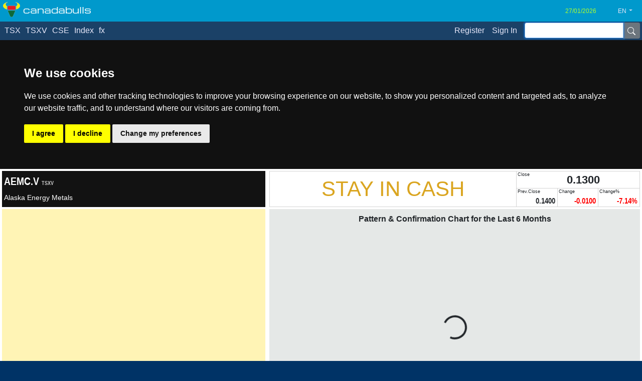

--- FILE ---
content_type: text/html; charset=utf-8
request_url: https://www.canadabulls.com/SignalPage.aspx?lang=en&Ticker=AEMC.V
body_size: 81644
content:

<!DOCTYPE html>

<html id="html" xmlns="http://www.w3.org/1999/xhtml">



<head><link rel="stylesheet" href="/DXR.axd?r=23_80,23_88-M7UAt" />


<script>
    window.dataLayer = window.dataLayer || [];
    function gtag() { dataLayer.push(arguments); }
    gtag('consent', 'default', {

        ad_user_data: "denied",
        ad_personalization: "denied",
        ad_storage: "denied",
        analytics_storage: "denied",
        wait_for_update: 500,
    });
   </script>
    

    <meta charset="UTF-8" /><meta name="viewport" content="width=device-width, initial-scale=1.0, shrink-to-fit=no, viewport-fit=cover" /><title>
	AEMC.V (TSXV) 
</title><link href="Content/bootstrap.min.css" rel="stylesheet" /><link href="Content/Site.css" rel="stylesheet" /> 




    <script type="text/javascript" src="/Scripts/jquery.min.js"></script>
    <script type="text/javascript" src="/Scripts/popper.min.js"></script>
    <script type="text/javascript" src="/Scripts/bootstrap.min.js"></script>

   
<link id="lang1" rel="alternate" href="https://www.canadabulls.com/SignalPage.aspx?lang=en&amp;Ticker=AEMC.V" hreflang="en-us" /><link id="lang2" rel="alternate" href="https://www.canadabulls.com/SignalPage.aspx?lang=de&amp;Ticker=AEMC.V" hreflang="de-de" /><link id="lang3" rel="alternate" href="https://www.canadabulls.com/SignalPage.aspx?lang=zh&amp;Ticker=AEMC.V" hreflang="zh-cn" /><link id="lang4" rel="alternate" href="https://www.canadabulls.com/SignalPage.aspx?lang=fr&amp;Ticker=AEMC.V" hreflang="fr-fr" /><link id="lang5" rel="alternate" href="https://www.canadabulls.com/SignalPage.aspx?lang=tr&amp;Ticker=AEMC.V" hreflang="tr-tr" /><link id="lang6" rel="alternate" href="https://www.canadabulls.com/SignalPage.aspx?lang=id&amp;Ticker=AEMC.V" hreflang="id-id" /><link id="lang7" rel="alternate" href="https://www.canadabulls.com/SignalPage.aspx?lang=es&amp;Ticker=AEMC.V" hreflang="es-es" /><link id="lang8" rel="alternate" href="https://www.canadabulls.com/SignalPage.aspx?lang=it&amp;Ticker=AEMC.V" hreflang="it-it" />


 <style>

@font-face {
	font-family: "Michroma";
	font-style: normal;
	font-weight: 400;
	src: local("Michroma"), 
		url(/GoogleFonts/PN_zRfy9qWD8fEagAPg9pTk.woff2) format("woff2");
	font-display: swap;
}

yazi1   {font-size: 14px!important; font-weight:bold!important;}
yazi2   {font-size: 12px!important;}
yazi3   {color:green!important; font-size: 12px!important;}
yazi4   {color:red!important; font-size: 12px!important;}
yazi5   {color:green!important; font-weight:bold!important; font-size: 12px!important;}
yazi6   {color:red!important; font-weight:bold!important; font-size: 12px!important;}

goldencolor   {color: gold!important;}

h7   {color: gold!important;}



.comment {
	width: 100%;
	background-color: #f0f0f0;
	margin: 0px;
}
a.morelink {
    color:lightgreen!important;
	text-decoration:none;
	outline: none;
}
.morecontent span {
	display: none;

}


</style>



 <style>
      body {

       font-family: -apple-system, BlinkMacSystemFont,  'Open Sans', sans-serif,  "Segoe UI", Roboto, Oxygen-Sans, Ubuntu, Cantarell, "Helvetica Neue" ;
        

      }

 .Charm {

 font-family: 'Charm', cursive;
  
 }


 .RegisterFont {

 font-size:16px;
  
 }




 .Robo {


      font-family: -apple-system, BlinkMacSystemFont, 'Open Sans', sans-serif,  "Segoe UI",  Roboto, Oxygen-Sans, Ubuntu, Cantarell, "Helvetica Neue" ;
 
padding-right:1px;
padding-left:1px;


 }


    </style>

 

  <style>  




   div.example  
   
   {  


      font-family: -apple-system, BlinkMacSystemFont,  'Open Sans', sans-serif,   "Segoe UI", Roboto, Oxygen-Sans, Ubuntu, Cantarell, "Helvetica Neue" ;
 
     
padding-right:1px;
padding-left:1px;
 

   } 

      div.examplelittle  
   
   {  

      font-family: -apple-system, BlinkMacSystemFont, 'Open Sans', sans-serif,   "Segoe UI", Roboto, Oxygen-Sans, Ubuntu, Cantarell, "Helvetica Neue" ;
 

padding-right:1px;
padding-left:1px;

   } 



.support  {

        font-family: -apple-system, BlinkMacSystemFont, 'Open Sans', sans-serif,   "Segoe UI",  Roboto, Oxygen-Sans, Ubuntu, Cantarell, "Helvetica Neue" ;
 
        font-size:14px;

      }


.supportheader  {

        font-family: -apple-system, BlinkMacSystemFont, 'Open Sans', sans-serif,   "Segoe UI",  Roboto, Oxygen-Sans, Ubuntu, Cantarell, "Helvetica Neue" ;
 
        font-size:14px;
        font-weight:bold;
      }




@media screen and (max-width: 809px) {

 

 .RegisterFont {

  font-family: /*iOS*/"AvenirNextCondensed-DemiBold", "Futura-CondensedMedium", /*MacOSX*/HelveticaNeue-CondensedBold, /*Ubuntu*/ "Ubuntu Condensed", "Liberation Sans Narrow",  /*Windows*/"Franklin Gothic Demi Cond", "Arial Narrow", /*Android*/sans-serif-condensed, /*Fallback*/Arial, "Trebuchet MS", "Lucida Grande", Tahoma, Verdana, sans-serif;
  font-stretch: semi-condensed;
  font-size:14px!important;
  padding-top:3px!important;

 }



.CommantaryHeader

   {  

font-size:14px!important;
font-weight:bold!important;

   } 

.CommantaryText

   {  

font-size:14px;


   } 


.Footnote

   {  

font-size:12px;


   } 



   div.example  {  
    font-size: 14px;  
     

    } 

  div.examplelittle  {  
    font-size: 12px;  
     

    } 




  .scrollable-menu {
    height: auto;
    max-height: calc(100vh - 100px);
    overflow-x: hidden;
  }

  .marginNav2Class  {  
    margin-top: 41px;  
    

    } 


  .marginNav3Class  {  
    margin-top: 97px;  
    

    } 


  .searchboxClass  {  

    
    height: 27px; 
    margin-top:1px;
    

    } 

 .searchboxlenClass  {  
    width: 155px;  
    

    } 

 .searchboxbuttonClass  {  
    font-size: 10px;  
    

    } 


  .tarihClass {

    
       background-color:transparent!important;
       color: greenyellow ;
       border:none;
       padding-left:0px;
       padding-right:0px;
       font-size: 12px; 
     

      }

    .tarihlenClass {

    
      width:70px;
   

      }


        .sitenameClass {

    
        font-size: 16px; 

font-family: 'Michroma', sans-serif;

      }


   


     }



@media screen and (min-width: 810px) {

 .RegisterFont {

 font-size:16px;
  
 }


.CommantaryHeader

   {  

font-size:14px!important;
font-weight:bold!important;

   } 

.CommantaryText

   {  

font-size:14px;


   } 


.Footnote

   {  

font-size:14px;


   } 



   div.example  {  
    font-size: 16px;  

    } 


  div.examplelittle  {  
    font-size: 12px;  
     

    } 

     
  .marginNav2Class  {  
    margin-top: 41px;  
    

    } 


  .marginNav3Class  {  
    margin-top: 110px;  
    

    }

  .searchboxClass  {  
     
          height: 27px; 
          margin-top:1px;
  
    } 

.searchboxlenClass  {  
    
     width: 230px;     

    } 

.searchboxbuttonClass  {  
     
    font-size: 10px;  
    

    }

  .tarihClass {

    
       background-color:transparent!important;
       color: greenyellow ;
       border:none;
       padding-left:0px;
       padding-right:0px;
       font-size: 12px; 

      }


     .tarihlenClass {

    
      width:100px;
     

      }


     .sitenameClass {

    
        font-size: 18px; 

font-family: 'Michroma', sans-serif;    

      }


   

     }

 </style>
    




 <style>


      .buttonClass {

    
        background-color:blue!important;
        color: greenyellow!important ;
        height:30px;


      
      }
    </style>


 <style>


 .dxbs-menu .active {  
     color: red!important; 
     background-color:transparent!important; 
}


    </style>




 <style>

.myheader {  
  background: transparent!important; 
  color:gray!important; 
}  
.myheader:hover {  
  background: transparent!important;  
    color:red!important; 
}  


.myitem a {  
  background: transparent!important;  
    color: #e8e8fa;
    padding-left:0px;
    padding-right:15px;
  
}  


.myitem a:not(.disabled):hover {  
  background: transparent!important;
     color: #dcc2c6;   
}


.myitem a:not(.disabled):focus {  
  background: transparent!important;
     color: #dcc2c6;   
}


.myitem a:active {  
  background: transparent!important;  
    color: #ffc107!important;  
}  


.mysubitem a {  
  background: white!important;  
    color: black;
    padding-left:20px;
    padding-right:20px;
    height:35px;
    
      
  
}  


.mysubitem a:not(.disabled):hover {  
  background: transparent!important;
     color: #dcc2c6;   
}


.mysubitem a:not(.disabled):focus {  
  background: transparent!important;
     color: #dcc2c6;   
}


.mysubitem a:active {  
  background: transparent!important;  
    color: #ffc107!important;  
}  




.youritem a {  
  background: transparent!important;  
    color: #e8e8fa;
    padding-left:2px;
    padding-right:2px;
   padding-top:2px;
   padding-bottom:2px;
    width:75px;
  
}  


.youritem a:not(.disabled):hover {  
  background: transparent!important;
     color: #dcc2c6;
         font-weight:bold;
   
}


.youritem a:not(.disabled):focus {  
  background: transparent!important;
     color: red!important;
      font-weight:bold;   
}


.youritem a:active {  
  background: transparent!important;  
    color: red!important; 
    font-weight:bold;
     
}  

.youritem.active span {  
  background: transparent !important;  
  color: red!important; 
      font-weight:bold;
 
}  

   </style>




 <style>  




a
{
color:black;



}

a:hover
{
color:black;
text-decoration:none;


}



.dxgvDRTC
{
padding:.1rem!important;


}



.arrowplacetop
{


padding:1px;
background:url('/content/Images/Bullstag.svg') no-repeat ;
display: inline-block;
width:65px;
height:65px;

}



.arrowplacebottom
{

padding:1px;
background:url('/content/Images/Bullstag.svg') no-repeat ;
display: inline-block;
width:65px;
height:65px;

}


   .arrowplace
 {  

overflow:visible;


   }

.form-check-input
{
margin-top:-2px!important;
margin-left:-1.1rem!important;



}

.mainTable td {

    border-style:none;
}


.mainTablesize,
.mainTablesize .dxgvCSD {
    height: calc(100vh - 274px) !important;
}


.chartLabelPlace {
    
    top:120px!important;
   
}


.chartTooltip {
    
     font-size:10px!important;
 
}


.chartLabelSell {
    
     font-size:10px!important;
     fill: #f70d1a!important;  
     color: #f70d1a!important;
}


.chartLabelBuy {
    
     font-size:10px!important;
     fill: #068e06!important;  
     color: #068e06!important;   
}

.chartLabelRectSell {

    fill:#ffcccb!important;
    
}

.chartLabelRectBuy {

    fill:#c9fdc9!important;
    
}

.BackgroundBuy {

    color:black!important;
    padding-left:1px;
    padding-right:1px;
}

.BackgroundBull {

    color:black!important;
    padding-left:1px;
    padding-right:1px;
 
}


.aliveli {

    background-color:red!important;
    padding-left:5px;
    padding-right:5px;
}

 </style> 

 
 



 <style>
      body {

        font-family: -apple-system, BlinkMacSystemFont,  'Open Sans', sans-serif,  "Segoe UI", Roboto, Oxygen-Sans, Ubuntu, Cantarell, "Helvetica Neue" ;
          
   
      }

 .Charm {

 font-family: 'Charm', cursive;
  
 }


 .Robo {


 font-family: -apple-system, BlinkMacSystemFont, 'Open Sans', sans-serif,  "Segoe UI",  Roboto, Oxygen-Sans, Ubuntu, Cantarell, "Helvetica Neue" ;
 padding-right:1px;
 padding-left:1px;


 }


    </style>



  <style>  



.mychartclass {
    stroke: Gold;
    stroke-width: 1;
}


.mychartclasshistory {
 
    stroke-width: 1;
}


.point {
      fill: pink;
}


.buy {
      fill: gold;
}

.sell {
      fill: violet;
}

.buy:hover   {
    fill: gold;
}

.sell:hover   {
    fill: violet;
}


 
    .link_class
   
   {  

display: inline-block;
width:100%;
height:100%;

   } 



.gridRows td {  

        border-bottom-style:solid!important;
        border-bottom-width: 1px !important;  
        border-bottom-color:darkgray!important;
    }  

 
tr.gridRows:hover {  
     
    background-color: #e7e9ea!important;  
}  



  .condensedName
   
   {  

      font-family: -apple-system, BlinkMacSystemFont,  'Open Sans', sans-serif,   "Segoe UI", Roboto ,Oxygen-Sans, Ubuntu, Cantarell, "Helvetica Neue" ;
      font-stretch:semi-condensed;
padding-right:1px;
padding-left:1px;

   } 

    .condensedYazi{
  font-family: /*iOS*/"AvenirNextCondensed-DemiBold", "Futura-CondensedMedium", /*MacOSX*/HelveticaNeue-CondensedBold, /*Ubuntu*/ "Ubuntu Condensed", "Liberation Sans Narrow",  /*Windows*/"Franklin Gothic Demi Cond", "Arial Narrow", /*Android*/sans-serif-condensed, /*Fallback*/Arial, "Trebuchet MS", "Lucida Grande", Tahoma, Verdana, sans-serif;
  font-stretch: semi-condensed;
  font-weight:bold;
}


    .condensedYaziSignal{
  font-family: /*iOS*/"AvenirNextCondensed-DemiBold", "Futura-CondensedMedium", /*MacOSX*/HelveticaNeue-CondensedBold, /*Ubuntu*/ "Ubuntu Condensed", "Liberation Sans Narrow",  /*Windows*/"Franklin Gothic Demi Cond", "Arial Narrow", /*Android*/sans-serif-condensed, /*Fallback*/Arial, "Trebuchet MS", "Lucida Grande", Tahoma, Verdana, sans-serif;
  font-stretch: semi-condensed;
  

}

    .condensedYaziRadio{
    font-family: /*iOS*/"AvenirNextCondensed-DemiBold", "Futura-CondensedMedium", /*MacOSX*/HelveticaNeue-CondensedBold, /*Ubuntu*/ "Ubuntu Condensed", "Liberation Sans Narrow",  /*Windows*/"Franklin Gothic Demi Cond", "Arial Narrow", /*Android*/sans-serif-condensed, /*Fallback*/Arial, "Trebuchet MS", "Lucida Grande", Tahoma, Verdana, sans-serif;
    font-stretch: semi-condensed;
    font-weight:bold;

}



   div.example  
   
   {  


      font-family: -apple-system, BlinkMacSystemFont,  'Open Sans', sans-serif,   "Segoe UI", Roboto ,Oxygen-Sans, Ubuntu, Cantarell, "Helvetica Neue" ;

padding-right:1px;
padding-left:1px;

   } 


   div.tablegrid  
   
   {  

      font-family: -apple-system, BlinkMacSystemFont, 'Open Sans', sans-serif,   "Segoe UI",  Roboto, Oxygen-Sans, Ubuntu, Cantarell, "Helvetica Neue" ;
 
padding-right:1px;
padding-left:1px;



   } 


    .pricecolwidthbig
   
   {  

width:27%;

   } 


    .pricecolwidthlittle
   
   {  

width:17%;

   } 


      .kucukYaziBaslik {

  font-family: /*iOS*/"AvenirNextCondensed-DemiBold", "Futura-CondensedMedium", /*MacOSX*/HelveticaNeue-CondensedBold, /*Ubuntu*/ "Ubuntu Condensed", "Liberation Sans Narrow",  /*Windows*/"Franklin Gothic Demi Cond", "Arial Narrow", /*Android*/sans-serif-condensed, /*Fallback*/Arial, "Trebuchet MS", "Lucida Grande", Tahoma, Verdana, sans-serif;
  font-stretch: semi-condensed;
  font-size:9px;

      }






@media screen and (max-width: 800px) {

    .pricecolwidthbig
   
   {  

width:25%;

   } 


    .pricecolwidthlittle
   
   {  

width:15%;

   } 


.mainTablesize,
.mainTablesize .dxgvCSD {
    height: calc(100vh - 322px) !important;
}



.form-check-input
{

margin-top:0px!important;
margin-left:-1.2rem!important;

}


input[type=radio] {
transform: scale(0.8);
-moz-transform: scale(0.8);
-ms-transform: scale(0.8);
-webkit-transform: scale(0.8);
-o-transform: scale(0.8);
}



input[type=checkbox] {
transform: scale(0.8);
-moz-transform: scale(0.8);
-ms-transform: scale(0.8);
-webkit-transform: scale(0.8);
-o-transform: scale(0.8);
}

    
      .kucukYaziRadio{

           
            font-size:12px;

      }


     .condensedYazi{

           
            font-size:14px;

      }



     .condensedYaziSignal{

           
            font-size:14px;

      }


     .condensedYaziRadio{

           
            font-size:12px;
            padding-left:18px;
      }


   div.example  {  
    font-size: 14px;  
     

    } 


   div.tablegrid  {  
    font-size: 14px; 
 


    } 




  div.examplelittle  {  
    font-size: 12px;  
     

    } 




  .scrollable-menu {
    height: auto;
    max-height: calc(100vh - 100px);
    overflow-x: hidden;
  }

  .marginNav2Class  {  
    margin-top: 41px;  
    

    } 


  .marginNav3Class  {  
    margin-top: 97px;  
    

    } 


  .searchboxClass  {  

    
    height: 27px; 
    margin-top:1px;
    

    } 

 .searchboxlenClass  {  
    width: 155px;  
    

    } 

 .searchboxbuttonClass  {  
    font-size: 10px;  
    

    } 


  .tarihClass {

    
       background-color:transparent!important;
       color: greenyellow ;
       border:none;
       padding-left:0px;
       padding-right:0px;
       font-size: 12px; 
     

      }

    .tarihlenClass {

    
      width:70px;
   

      }


        .sitenameClass {

    
        font-size: 16px; 

font-family: 'Michroma', sans-serif;

      }


   


     }



@media screen and (min-width: 801px) {


.mainTablesize,
.mainTablesize .dxgvCSD {
    height: calc(100vh - 274px) !important;
}


.form-check-input
{

margin-top:1px!important;
margin-left:-1.1rem!important;

}

      .kucukYaziBaslik {


        font-family: -apple-system, BlinkMacSystemFont, 'Open Sans', sans-serif,   "Segoe UI",  Roboto, Oxygen-Sans, Ubuntu, Cantarell, "Helvetica Neue" ;
        font-stretch:normal;
        font-size:9px;
   
      }




     .kucukYaziRadio{

 
  line-height: 1.5!important;

      }

    .condensedYazi{

 
  line-height: 1.5!important;

      }

     .condensedYaziSignal{

    font-size: 14px;  
 

      }


    .condensedYaziRadio{

 
        line-height: 1.5!important;
        font-size: 12px;  
        padding-left:24px;
      }


   div.example  {  
    font-size: 16px;  

    } 


   
   div.tablegrid  {  
    font-size: 14px;  
     

    } 

   
  
  div.examplelittle  {  
    font-size: 12px;  
     

    } 

     
  .marginNav2Class  {  
    margin-top: 41px;  
    

    } 


  .marginNav3Class  {  
    margin-top: 110px;  
    

    }

  .searchboxClass  {  
     
          height: 27px; 
          margin-top:1px;
  
    } 

.searchboxlenClass  {  
    
     width: 230px;     

    } 

.searchboxbuttonClass  {  
     
    

    }

  .tarihClass {

    
       background-color:transparent!important;
       color: greenyellow ;
       border:none;
       padding-left:0px;
       padding-right:0px;
       font-size: 12px; 

      }


     .tarihlenClass {

    
      width:100px;
     

      }


     .sitenameClass {

    
        font-size: 18px; 

font-family: 'Michroma', sans-serif;    

      }


   

     }

 </style>
    

 
 <style>


 .renklendir {  
        
            padding:0px!important; 
            margin:0px!important; 
          
          

        }


 .leftText {  
            text-align: left;  
        }


      .kucukYazi {

       font-size:9px!important;
       font-weight:normal!important;
       padding:0px;
       border:none;
       margin:0px;
       vertical-align:top!important;
       background-color:transparent!important;
       color:black;
      }


     .kucukYaziWhite {

 
       font-size:8px!important;
       font-weight:normal!important;
       padding:0px;
       border:none;
       margin:0px;
       vertical-align:top!important;
       background-color:transparent!important;
       color:white;
      }


      .kucukYaziTable{

 font-weight:bold; 

      }

     .kucukYaziTableLight{

 

      }


    .colorBUY {

     color:darkgreen!important;
     font-weight:bold!important; 

      }


   .colorSELL {

     color:red!important;
       font-weight:bold!important; 
      
      }

 
    .colorBULL {

     color:green!important;
  

      }


   .colorBEAR {

     color:red!important;
      
      
      }

   .colorHOLD {

     color:green!important;
      
      }

      .colorWAIT {

     color:Goldenrod!important;
      
      }

     .colorSHORT {

     color:Crimson!important;
     font-weight:bold!important; 
      
      }

 
    .colorSTAYSHORT {

     color:OrangeRed!important;
      
      }

    .colorQUIT {

     color:LightGray!important;
      
      }
      
    .colorSTAYOUT {

     color:LightGray!important;
      
      }

    .colorNOSIGNAL {

     color:Gray!important;
      
      }


  .colorWIN {

     color:darkgreen!important;
    

      }

  
  .colorLOSS {

     color:red!important;
    

      }

  .colorSIFIR {

     color:gray!important;
    

      }



    </style>   




 <style>  


ins.adsbygoogle[data-ad-status="unfilled"] {
    display: none !important;
}     

.bootstrapGridViewCssClass .dxbs-header-indent {
    padding: 0px;
}




    .bootstrapGridViewCssClass .dxbs-header-indent > button {
        padding: 0px !important;
    }

.bootstrapGridViewCssClass .dxbs-group-btn-cell {
    padding: 0px;
}

    .bootstrapGridViewCssClass .dxbs-group-btn-cell > button {
        padding: 0px !important;
    }
         .dxgvIndentCell {
             background: white !important;
             border: none !important;
         }
 
.dxbs-acc .card-body.tmpl
{
padding: 0;
}
.dxbs-acc .card-body > ul.nav
{
margin: 0;
}




.chartLabelPlace {
    
    top:120px!important;
   
}


.chartTooltip {
    
     font-size:10px!important;
 
}


.chartLabelSell {
    
     font-size:10px!important;
     fill: #f70d1a!important;  
     color: #f70d1a!important;
}


.chartLabelBuy {
    
     font-size:10px!important;
     fill: #068e06!important;  
     color: #068e06!important;   
}

.chartLabelRectSell {

    fill:#ffcccb!important;
    
}

.chartLabelRectBuy {

    fill:#c9fdc9!important;
    
}




.customActiveTab > a {

     border-top-color:#0099cc!important;
     border-left-color:#0099cc!important;
     border-right-color:#0099cc!important;
     border-right-width:2px!important;
     border-left-width:2px!important;
     border-top-width:2px!important;
}

.customTab {
    
    
}

.dxbs-tabs .tab-content {
padding: 0.5em 0;
padding-top: 0.5em;
padding-right: 0px;
padding-bottom: 0.5em;
padding-left: 0px;
}

.nav-tabs {
    border-bottom-color: #0099cc;
    border-bottom-width: 2px !important;
}

.nav-tabs .nav-item {
    margin-bottom: -2px !important;
}
 



a
{
color:black;



}

a:hover
{
color:black;
text-decoration:none;


}

.dxgvDRTC
{
padding:.1rem!important;


}


.arrowplacetop
{


padding:1px;
background:url('/content/Images/Bullstag.svg') no-repeat ;
display: inline-block;
width:65px;
height:65px;

}



.arrowplacebottom
{

padding:1px;
background:url('/content/Images/Bullstag.svg') no-repeat ;
display: inline-block;
width:65px;
height:65px;

}

.icondene

{

padding:1px;
background:url('/content/Images/Bullstag.svg') no-repeat ;
display: inline-block;
width:65px;
height:65px;

}

.btn-link {
    font-weight: 400;
    color:  lightgreen;
    background-color: transparent;
}

  .gridheaderleft
   
   {  

       background-color:#808080!important;
       border-color:#808080!important;
       color:white!important;
       margin:0px;
       padding:0px;
       
   }


  .gridheaderleft a { 
   
  

       color:white!important;

       
   }



  .gridheaderright
   
   {  

       background-color:#808080!important;
       border-color:#808080!important;
       color:white!important;
       margin:0px;
       padding:0px;
       text-align:right;
   }


  .gridheaderright a { 
   
  

       color:white!important;

       
   }

 </style> 


 <style>
      body {

        font-family: -apple-system, BlinkMacSystemFont,  'Open Sans', sans-serif,  "Segoe UI", Roboto, Oxygen-Sans, Ubuntu, Cantarell, "Helvetica Neue" ;
          
   
      }

 .Charm {

 font-family: 'Charm', cursive;
  
 }


 .Robo {


 font-family: -apple-system, BlinkMacSystemFont, 'Open Sans', sans-serif,  "Segoe UI",  Roboto, Oxygen-Sans, Ubuntu, Cantarell, "Helvetica Neue" ;
 padding-right:1px;
 padding-left:1px;


 }


    </style>




  <style>  




.mychartclass {
    stroke: Gold;
    stroke-width: 1;
}


.mychartclasshistory {
 
    stroke-width: 1;
}


.point {
      fill: pink;
}


.buy {
      fill: gold;
}

.sell {
      fill: violet;
}

.buy:hover   {
    fill: gold;
}

.sell:hover   {
    fill: violet;
}



    .link_class
   
   {  

display: inline-block;
width:100%;
height:100%;

   } 


  .condensedName
   
   {  

      font-family: -apple-system, BlinkMacSystemFont,  'Open Sans', sans-serif,   "Segoe UI", Roboto ,Oxygen-Sans, Ubuntu, Cantarell, "Helvetica Neue" ;
      font-stretch:semi-condensed;
padding-right:1px;
padding-left:1px;

   } 

    .condensedYazi{
  font-family: /*iOS*/"AvenirNextCondensed-DemiBold", "Futura-CondensedMedium", /*MacOSX*/HelveticaNeue-CondensedBold, /*Ubuntu*/ "Ubuntu Condensed", "Liberation Sans Narrow",  /*Windows*/"Franklin Gothic Demi Cond", "Arial Narrow", /*Android*/sans-serif-condensed, /*Fallback*/Arial, "Trebuchet MS", "Lucida Grande", Tahoma, Verdana, sans-serif;
  font-stretch: semi-condensed;
  font-weight:bold;
}


    .condensedYaziSignal{
  font-family: /*iOS*/"AvenirNextCondensed-DemiBold", "Futura-CondensedMedium", /*MacOSX*/HelveticaNeue-CondensedBold, /*Ubuntu*/ "Ubuntu Condensed", "Liberation Sans Narrow",  /*Windows*/"Franklin Gothic Demi Cond", "Arial Narrow", /*Android*/sans-serif-condensed, /*Fallback*/Arial, "Trebuchet MS", "Lucida Grande", Tahoma, Verdana, sans-serif;
  font-stretch: semi-condensed;
  

}

    .condensedYaziRadio{
    font-family: /*iOS*/"AvenirNextCondensed-DemiBold", "Futura-CondensedMedium", /*MacOSX*/HelveticaNeue-CondensedBold, /*Ubuntu*/ "Ubuntu Condensed", "Liberation Sans Narrow",  /*Windows*/"Franklin Gothic Demi Cond", "Arial Narrow", /*Android*/sans-serif-condensed, /*Fallback*/Arial, "Trebuchet MS", "Lucida Grande", Tahoma, Verdana, sans-serif;
    font-stretch: semi-condensed;
    font-weight:bold;

}

    .condensedPattern{
  font-family: /*iOS*/"AvenirNextCondensed-DemiBold", "Futura-CondensedMedium", /*MacOSX*/HelveticaNeue-CondensedBold, /*Ubuntu*/ "Ubuntu Condensed", "Liberation Sans Narrow",  /*Windows*/"Franklin Gothic Demi Cond", "Arial Narrow", /*Android*/sans-serif-condensed, /*Fallback*/Arial, "Trebuchet MS", "Lucida Grande", Tahoma, Verdana, sans-serif;
  font-stretch: semi-condensed;
  font-weight:bold;
  text-align:center;
}



    .condensedHistoryTable{
  font-family: /*iOS*/"AvenirNextCondensed-DemiBold", "Futura-CondensedMedium", /*MacOSX*/HelveticaNeue-CondensedBold, /*Ubuntu*/ "Ubuntu Condensed", "Liberation Sans Narrow",  /*Windows*/"Franklin Gothic Demi Cond", "Arial Narrow", /*Android*/sans-serif-condensed, /*Fallback*/Arial, "Trebuchet MS", "Lucida Grande", Tahoma, Verdana, sans-serif;
  font-stretch: semi-condensed;
  font-weight:bold;

}



    .masha{

max-width:100px!important;

}





   div.example  
   
   {  


      font-family: -apple-system, BlinkMacSystemFont,  'Open Sans', sans-serif,   "Segoe UI", Roboto ,Oxygen-Sans, Ubuntu, Cantarell, "Helvetica Neue" ;

padding-right:1px;
padding-left:1px;

   } 


   div.tablegrid  
   
   {  

      font-family: -apple-system, BlinkMacSystemFont, 'Open Sans', sans-serif,   "Segoe UI",  Roboto, Oxygen-Sans, Ubuntu, Cantarell, "Helvetica Neue" ;
 
padding-right:1px;
padding-left:1px;

   } 



   .tablo  
   
   {  

        font-family: -apple-system, BlinkMacSystemFont, 'Open Sans', sans-serif,   "Segoe UI",  Roboto, Oxygen-Sans, Ubuntu, Cantarell, "Helvetica Neue" ;
 
        font-size:14px;
   }

.tablo>tbody>tr:nth-of-type(odd) {  
   background-color: white;  
} 
.tablo>tbody>tr:nth-of-type(even) {  
   background-color: #F4F4F4;  
} 

   .tablostrip 
   
   {  

   }

.tablostrip>tbody>tr:nth-of-type(odd) {  
   background-color: white;  
} 
.tablostrip>tbody>tr:nth-of-type(even) {  
   background-color: #F4F4F4;  
} 
 





   .headerFont
 {  

font-size:12px!important;

   } 



   .buttontext
 {  

font-size:10px!important;

   } 

  .buttoncontrol
 {  

padding-top:1px;
padding-bottom:1px;
padding-left:8px;
padding-right:8px;
   } 


   .tickertext
 {  

font-size:18px!important;

   }


   .tickertextnarrow
 {  

font-size:18px!important;
    font-family: /*iOS*/"AvenirNextCondensed-DemiBold", "Futura-CondensedMedium", /*MacOSX*/HelveticaNeue-CondensedBold, /*Ubuntu*/ "Ubuntu Condensed", "Liberation Sans Narrow",  /*Windows*/"Franklin Gothic Demi Cond", "Arial Narrow", /*Android*/sans-serif-condensed, /*Fallback*/Arial, "Trebuchet MS", "Lucida Grande", Tahoma, Verdana, sans-serif;
    font-stretch: semi-condensed;

   }


   .nametext
 {  

font-size:14px!important;

   }


   .nametextnarrow
 {  

font-size:14px!important;
    font-family: /*iOS*/"AvenirNextCondensed-DemiBold", "Futura-CondensedMedium", /*MacOSX*/HelveticaNeue-CondensedBold, /*Ubuntu*/ "Ubuntu Condensed", "Liberation Sans Narrow",  /*Windows*/"Franklin Gothic Demi Cond", "Arial Narrow", /*Android*/sans-serif-condensed, /*Fallback*/Arial, "Trebuchet MS", "Lucida Grande", Tahoma, Verdana, sans-serif;
    font-stretch: semi-condensed;

   }



   .signaltext
 {  

font-size:26px!important;
line-height:130%;

   }




   .signaltextnarrow
 {  

font-size:26px!important;
    font-family: /*iOS*/"AvenirNextCondensed-DemiBold", "Futura-CondensedMedium", /*MacOSX*/HelveticaNeue-CondensedBold, /*Ubuntu*/ "Ubuntu Condensed", "Liberation Sans Narrow",  /*Windows*/"Franklin Gothic Demi Cond", "Arial Narrow", /*Android*/sans-serif-condensed, /*Fallback*/Arial, "Trebuchet MS", "Lucida Grande", Tahoma, Verdana, sans-serif;
    font-stretch: semi-condensed;
    line-height:120%;


   }


   .bullStyle
 {  

width:20px!important;
height:20px!important;
vertical-align:baseline;

   }

   .nameheight
 {  

height:72px!important;

   }


   .closeheight
 {  

height:72px!important;

   }


       .kucukYaziBaslik {

  font-family: /*iOS*/"AvenirNextCondensed-DemiBold", "Futura-CondensedMedium", /*MacOSX*/HelveticaNeue-CondensedBold, /*Ubuntu*/ "Ubuntu Condensed", "Liberation Sans Narrow",  /*Windows*/"Franklin Gothic Demi Cond", "Arial Narrow", /*Android*/sans-serif-condensed, /*Fallback*/Arial, "Trebuchet MS", "Lucida Grande", Tahoma, Verdana, sans-serif;
  font-stretch: semi-condensed;
  font-size:9px;

      }


   .arrowplace
 {  

overflow:visible;


   }



@media screen and (max-width: 800px) {



      .signalstylenarrow {

  font-family: /*iOS*/"AvenirNextCondensed-DemiBold", "Futura-CondensedMedium", /*MacOSX*/HelveticaNeue-CondensedBold, /*Ubuntu*/ "Ubuntu Condensed", "Liberation Sans Narrow",  /*Windows*/"Franklin Gothic Demi Cond", "Arial Narrow", /*Android*/sans-serif-condensed, /*Fallback*/Arial, "Trebuchet MS", "Lucida Grande", Tahoma, Verdana, sans-serif;
  font-stretch: semi-condensed;

      }

      .signalstylewide {

        font-family: -apple-system, BlinkMacSystemFont, 'Open Sans', sans-serif,   "Segoe UI",  Roboto, Oxygen-Sans, Ubuntu, Cantarell, "Helvetica Neue" ;
 
      }



   .nameheight
 {  

height:60px!important;

   }

   .closeheight
 {  

height:63px!important;

   }





  .oswald  {  
    font-family: 'Oswald', sans-serif;
    font-size:14px; 

    }




    .condensedPattern{

           
            font-size:12px;

      }

    .condensedHistoryTable{

           
            font-size:14px;

      }

    .tablo{

           
            font-size:14px;
  }


  .tabloheader{

           
            font-size:12px;

      }


     .condensedYazi{

           
            font-size:14px;

      }



     .condensedYaziSignal{

           
            font-size:14px;

      }


     .condensedYaziRadio{

           
            font-size:12px;
            padding-left:18px;
      }


   div.example  {  
    font-size: 14px;  
     

    } 


   div.tablegrid  {  
    font-size: 14px; 
 


    } 




  div.examplelittle  {  
    font-size: 12px;  
     

    } 




  .scrollable-menu {
    height: auto;
    max-height: calc(100vh - 100px);
    overflow-x: hidden;
  }

  .marginNav2Class  {  
    margin-top: 41px;  
    

    } 


  .marginNav3Class  {  
    margin-top: 97px;  
    

    } 


  .searchboxClass  {  

    
    height: 27px; 
    margin-top:1px;
    

    } 

 .searchboxlenClass  {  
    width: 155px;  
    

    } 

 .searchboxbuttonClass  {  
    font-size: 10px;  
    

    } 


  .tarihClass {

    
       background-color:transparent!important;
       color: greenyellow ;
       border:none;
       padding-left:0px;
       padding-right:0px;
       font-size: 12px; 
     

      }

    .tarihlenClass {

    
      width:70px;
   

      }


        .sitenameClass {

    
        font-size: 16px; 

font-family: 'Michroma', sans-serif;

      }


     }



@media screen and (min-width: 801px) {



      .signalstylenarrow {


        font-family: -apple-system, BlinkMacSystemFont, 'Open Sans', sans-serif,   "Segoe UI",  Roboto, Oxygen-Sans, Ubuntu, Cantarell, "Helvetica Neue" ;

      }

      .signalstylewide {

        font-family: -apple-system, BlinkMacSystemFont, 'Open Sans', sans-serif,   "Segoe UI",  Roboto, Oxygen-Sans, Ubuntu, Cantarell, "Helvetica Neue" ;
 
      }




 .oswald  {  
font-family: 'Open Sans', sans-serif;

    }

       .kucukYaziBaslik {


        font-family: -apple-system, BlinkMacSystemFont, 'Open Sans', sans-serif,   "Segoe UI",  Roboto, Oxygen-Sans, Ubuntu, Cantarell, "Helvetica Neue" ;
        font-stretch:normal;
        font-size:9px;
   
      }




   .tickertext
 {  

font-size:22px!important;

   }


   .tickertextnarrow
 {  

font-size:22px!important;

   }



   .signaltext
 {  

font-size:42px!important;


   }


   .signaltextnarrow
 {  

font-size:42px!important;


   }


   .bullStyle
 {  

width:35px!important;
height:35px!important;
vertical-align:baseline;

   }
 


    .condensedPattern{

           
            font-size:14px;

      }


   .condensedHistoryTable{

           
            font-size:16px;

      }

  .tablo{

           
            font-size:16px;

      }


  .tabloheader{

           
            font-size:14px;

      }


    .condensedYazi{

 
  line-height: 1.5!important;

      }

     .condensedYaziSignal{

    font-size: 14px;  
 

      }


    .condensedYaziRadio{

 
        line-height: 1.5!important;
        font-size: 12px;  
        padding-left:24px;
      }



   div.example  {  
    font-size: 16px;  

    } 


   
   div.tablegrid  {  
    font-size: 14px;  
     

    } 

   
  
  div.examplelittle  {  
    font-size: 12px;  
     

    } 

     
  .marginNav2Class  {  
    margin-top: 41px;  
    

    } 


  .marginNav3Class  {  
    margin-top: 110px;  
    

    }

  .searchboxClass  {  
     
          height: 27px; 
          margin-top:1px;
  
    } 

.searchboxlenClass  {  
    
     width: 230px;     

    } 

.searchboxbuttonClass  {  
     
    

    }

  .tarihClass {

    
       background-color:transparent!important;
       color: greenyellow ;
       border:none;
       padding-left:0px;
       padding-right:0px;
       font-size: 12px; 

      }


     .tarihlenClass {

    
      width:100px;
     

      }


     .sitenameClass {

    
        font-size: 18px; 

font-family: 'Michroma', sans-serif;    

      }


   

     }





 </style>
    

 
 <style>


 .renklendir {  
        
            padding:0px!important; 
            margin:0px!important; 
          
          

        }


 



 .leftText {  
            text-align: left;  
        }


       .kucukYazi {

       font-size:9px!important;
       font-weight:normal!important;
       padding:0px;
       border:none;
       margin:0px;
       vertical-align:top!important;
       background-color:transparent!important;
       color:black;
      }



     .kucukYaziBottom {

     
       font-stretch:condensed!important;
       font-size:8px!important;
       font-weight:normal!important;
       border:none;    
       background-color:transparent!important;
       color:black;

      }
  



     .kucukYaziWhite {

 
       font-size:8px!important;
       font-weight:normal!important;
       padding:0px;
       border:none;
       margin:0px;
       vertical-align:top!important;
       background-color:transparent!important;
       color:white;
      }



      .kucukYaziTable{


font-family: 'Roboto condensed', sans-serif; 
 font-weight:bold; 


      }

     .kucukYaziTableLight{


font-family: 'Roboto condensed', sans-serif; 
  

      }


    .colorWIN {

     color:darkgreen!important;
   
      }


   .colorLOST {

     color:red!important; 
      
      }

   .colorSIFIR {

     color:Cyan!important; 
      
      }


    .colorBUY {

     color:darkgreen!important;
     font-weight:bold!important; 

      }


   .colorSELL {

     color:red!important;
       font-weight:bold!important; 
      
      }

   .colorHOLD {

     color:green!important;
      
      }

      .colorWAIT {

     color:Goldenrod!important;
      
      }

     .colorSHORT {

     color:Crimson!important;
     font-weight:bold!important; 
      
      }

 

    .colorSTAYSHORT {

     color:OrangeRed!important;
      
      }

    .colorQUIT {

     color:LightGray!important;
      
      }
      
    .colorSTAYOUT {

     color:LightGray!important;
      
      }

    .colorNOSIGNAL {

     color:Gray!important;
      
      }

   .colorRED {

     color:Red!important;
      
      }


  .colorWIN {

     color:darkgreen!important;
    

      }

  
  .colorLOSS {

     color:red!important;
    

      }

  .colorSIFIR {

     color:gray!important;
    

      }



    </style>   



<meta name="description" content="This page of Alaska Energy Metals (AEMC.V) displays a brief signal update and a market outlook, as well as a candlestick chart showing the last detected pattern." /><meta name="keywords" content="AEMC.V, Alaska Energy Metals, AEMC.V, TSXV , " /></head>


<body    style="background-color: #003366; padding-top: 80px; padding-bottom: 0px;">



  


        <!-- Google tag (gtag.js) -->
<script async src="https://www.googletagmanager.com/gtag/js?id=G-CRC03R2FWR"></script>


<script>
    window.dataLayer = window.dataLayer || [];
    function gtag() { dataLayer.push(arguments); }
    gtag('js', new Date());
    gtag('config', 'G-CRC03R2FWR');

</script>


<!-- Cookie Consent by FreePrivacyPolicy.com https://www.FreePrivacyPolicy.com -->
<script type="text/javascript" src="//www.freeprivacypolicy.com/public/cookie-consent/4.1.0/cookie-consent.js" charset="UTF-8"></script>
<script type="text/javascript" charset="UTF-8">
    document.addEventListener('DOMContentLoaded', function () {
        cookieconsent.run({ "notice_banner_type": "headline", "consent_type": "express", "palette": "dark", "language": "en", "page_load_consent_levels": ["strictly-necessary"], "notice_banner_reject_button_hide": false, "preferences_center_close_button_hide": false, "page_refresh_confirmation_buttons": false, "website_name": "www.canadabulls.com", "website_privacy_policy_url": "http://www.canadabulls.com/Privacy.aspx" });
    });
</script>


<!-- Google Analytics -->
<script type="text/plain" data-cookie-consent="tracking">
(function(i,s,o,g,r,a,m){i['GoogleAnalyticsObject']=r;i[r]=i[r]||function(){
(i[r].q=i[r].q||[]).push(arguments)},i[r].l=1*new Date();a=s.createElement(o),
m=s.getElementsByTagName(o)[0];a.async=1;a.src=g;m.parentNode.insertBefore(a,m)
})(window,document,'script','//www.google-analytics.com/analytics.js','ga');
ga('create', 'G-CRC03R2FWR', 'auto');
ga('send', 'pageview');
</script>
<!-- end of Google Analytics-->

<noscript>Cookie Consent by <a href="https://www.freeprivacypolicy.com/">Free Privacy Policy Generator</a></noscript>
<!-- End Cookie Consent by FreePrivacyPolicy.com https://www.FreePrivacyPolicy.com -->




 <script>


    gtag("consent", "update", {

        ad_storage: "granted",
        ad_user_data: "granted",
        ad_personalization: "granted",
        analytics_storage: "granted"

    })

    </script>

<script type="text/plain" >
const updateConsentState = require('updateConsentState');

updateConsentState({
  ad_storage': 'granted',
  ad_user_data': 'granted',
  ad_personalization': 'granted',
  analytics_storage': 'granted',
  functionality_storage': 'granted',
  personalization_storage': 'granted',
  security_storage': 'granted'
});    
  
</script>

    <form method="post" action="./SignalPage.aspx?lang=en&amp;Ticker=AEMC.V" id="ctl06">
<div class="aspNetHidden">
<input type="hidden" name="__LASTFOCUS" id="__LASTFOCUS" value="" />
<input type="hidden" name="__EVENTTARGET" id="__EVENTTARGET" value="" />
<input type="hidden" name="__EVENTARGUMENT" id="__EVENTARGUMENT" value="" />
<input type="hidden" name="__VIEWSTATE" id="__VIEWSTATE" value="/[base64]/bGFuZz1kZSZUaWNrZXI9QUVNQy5WHwMFBWRlLWRlZAIKDxYEHwIFQWh0dHBzOi8vd3d3LmNhbmFkYWJ1bGxzLmNvbS9TaWduYWxQYWdlLmFzcHg/bGFuZz16aCZUaWNrZXI9QUVNQy5WHwMFBXpoLWNuZAILDxYEHwIFQWh0dHBzOi8vd3d3LmNhbmFkYWJ1bGxzLmNvbS9TaWduYWxQYWdlLmFzcHg/bGFuZz1mciZUaWNrZXI9QUVNQy5WHwMFBWZyLWZyZAIMDxYEHwIFQWh0dHBzOi8vd3d3LmNhbmFkYWJ1bGxzLmNvbS9TaWduYWxQYWdlLmFzcHg/bGFuZz10ciZUaWNrZXI9QUVNQy5WHwMFBXRyLXRyZAINDxYEHwIFQWh0dHBzOi8vd3d3LmNhbmFkYWJ1bGxzLmNvbS9TaWduYWxQYWdlLmFzcHg/bGFuZz1pZCZUaWNrZXI9QUVNQy5WHwMFBWlkLWlkZAIODxYEHwIFQWh0dHBzOi8vd3d3LmNhbmFkYWJ1bGxzLmNvbS9TaWduYWxQYWdlLmFzcHg/bGFuZz1lcyZUaWNrZXI9QUVNQy5WHwMFBWVzLWVzZAIPDxYEHwIFQWh0dHBzOi8vd3d3LmNhbmFkYWJ1bGxzLmNvbS9TaWduYWxQYWdlLmFzcHg/[base64]/bGFuZz16aCZUaWNrZXI9QUVNQy5WHwcFBuS4reaWhzwrAA0BABYEHwgFJi9TaWduYWxQYWdlLmFzcHg/bGFuZz1mciZUaWNrZXI9QUVNQy5WHwcFCUZyYW7Dp2FpczwrAA0BABYEHwgFJi9TaWduYWxQYWdlLmFzcHg/[base64]/bGFuZz1lbiZNYXJrZXRTeW1ib2w9VFNFPCsADQEAFgQfBwUEVFNYVh8IBSlTaWduYWxMaXN0LmFzcHg/bGFuZz1lbiZNYXJrZXRTeW1ib2w9Q0ROWDwrAA0BABYEHwcFA0NTRR8IBShTaWduYWxMaXN0LmFzcHg/bGFuZz1lbiZNYXJrZXRTeW1ib2w9Q1NFPCsADQEAFgIfCmg8KwANAQAWAh8KaDwrAA0BABYCHwpoPCsADQEAFgQfBwUFSW5kZXgfCAUcSW5kZXhTaWduYWxMaXN0LmFzcHg/[base64]////w8fFgIFHxQCAR8XZxQrAAIWAh8HBRBTdG9wIExvc3M6MC4xMjUwFCsAARYIHxgFB1ZlcmRhbmEfGQIMHxMKjQEfGgKQA2RkZAIFD2QWDgIBD2QWAgIBDxQrAAUPFgIfBQU/[base64]/bGFuZz1lbjwrAA0BABYEHwcFCEFib3V0IFVzHwgFFEFib3V0VXMuYXNweD9sYW5nPWVuPCsADQEAFgQfBwUHUHJpdmFjeR8IBRRQcml2YWN5LmFzcHg/bGFuZz1lbjwrAA0BABYEHwcFA1RPUx8IBRBUb3MuYXNweD9sYW5nPWVuPCsADQEAFgQfBwUPSW1wb3J0YW50IExpbmtzHwgFG0ltcG9ydGFudExpbmtzLmFzcHg/[base64]" />
</div>

<script type="text/javascript">
//<![CDATA[
var theForm = document.forms['ctl06'];
if (!theForm) {
    theForm = document.ctl06;
}
function __doPostBack(eventTarget, eventArgument) {
    if (!theForm.onsubmit || (theForm.onsubmit() != false)) {
        theForm.__EVENTTARGET.value = eventTarget;
        theForm.__EVENTARGUMENT.value = eventArgument;
        theForm.submit();
    }
}
//]]>
</script>


<script src="/WebResource.axd?d=MFvjZadDwpohezwcVF2Ui-rqXdQsbh45NfxFnyhYhVuIICZyqqRrqkYXJ6oDOYY9hNwxsdwzz3IgY18OrNJbIzMNIAg1&amp;t=638901519720898773" type="text/javascript"></script>


<script src="/WebResource.axd?d=nczI2In2KxUwvem92hQrN75QaiLGJUmui1nX8MuU2gJPlJmX3tC-qVEXv-zVDu97aacBZO7x1SQkR92tahpLxVN6GMc1&amp;t=638901519720898773" type="text/javascript"></script>
<div class="aspNetHidden">

	<input type="hidden" name="__VIEWSTATEGENERATOR" id="__VIEWSTATEGENERATOR" value="0C2DF75A" />
</div>


        



<nav class="navbar navbar-expand-lg navbar-dark  justify-content-end  px-1 py-1  fixed-top " style="z-index: 5; background-color:  #0099cc;">

    


<div class="container-fluid mx-0 px-0 " id="myAli" >

    

                    <a href="Default.aspx?lang=en" id="Logo" class="navbar-brand Robo px-0 py-0 mx-0">

  
                       <img src="Content/Images/BullsLogo.svg" alt="Bulls" style="padding-bottom: 5px; padding-left: 2px;" />

                        <span id="SiteName" class="ml-0 sitenameClass">canadabulls</span>
                    
                    
                    </a>      

            <script id="dxss_1594992262">
<!--
var ASPx,dx,DevExpress;!function n(t,o,e,r,i,a,c){var u=[],l=[],d=0,f=[],s=[],h=!1;function C(n,r,i){n[i]=function(){r(t,o,e)}}function v(){return r==d}function m(){return!0}function E(n){return function(){throw new Error(n)}}function x(n){n()}var S=-1;function b(n,t,o,e){var r=++S;return function(){i(function(){r==S&&o()&&(S--,function(n){for(var t=n.length,o=0,e=null;(e=n[o])&&o<t;o++)e&&e();n.length=0}(t),e())})}}var p=b(0,f,function(){return h&&v()},function(){t.attachToReady=x}),T=b(0,s,m,function(){t.attachToLoad=x,p()}),w=b(0,l,m,function(){t.SS=function(n){n(t,o,e)},T()}),A=b(0,u,v,function(){t.IS=E("Too late"),w()}),y=0;t.SS=function(n){var t=y++;i(function(){C(l,n,t)})};var P=0;t.IS=function(n,t){i(function(){for(C(u,n,t),d++;P<d&&u[P];)u[P]=u[P]()&&null,P++;A()})},t.attachToReady=f.push.bind(f),t.attachToLoad=s.push.bind(s),t.initResourceLoader=n,c.addEventListener("DOMContentLoaded",function(){r=c.querySelectorAll("script[id^=dxis_][defer]").length,A()}),a.addEventListener("load",function(){h=!0,p()});var L=["BeginCallback","BrowserWindowResized","CallbackError","ControlsInitialized","EndCallback","ValidationCompleted"],B=["ForEachControl","Get","GetByName","GetControlsByPredicate","GetControlsByType"],G=[];var g=L.reduce(function(n,t){return((n[t]={}).AddHandler=function(n){G.push({e:t,h:n})})&&n},{});g=B.reduce(function(n,t){return(n[t]=E("The environment has not been initialized. To access the "+t+" member, call the member from the ControlsInitialized event's handler."))&&n},g),t.loadControlCollectionPreloadHandlers=function(n){G.forEach(function(t){n[t.e].AddHandler(t.h)}),L.forEach(function(t){g[t]=n[t]}),B.forEach(function(t){g[t]=n[t].bind(n)}),t.loadControlCollectionPreloadHandlers=G=g=null},a.ASPxClientControl={GetControlCollection:function(){return g}}}(ASPx||(ASPx={}),dx||(dx={}),DevExpress||(DevExpress={}),-1,window.requestAnimationFrame||setTimeout,window,document);

//-->
</script><script id="dxis_210412539" src="/DXR.axd?r=1_9-H7UAt"></script><script id="dxis_893111693" src="/DXR.axd?r=1_10,1_253,1_21-H7UAt&amp;order=0" defer></script><script id="dxis_1603655142" src="/DXR.axd?r=1_62-H7UAt"></script><script id="dxis_1378780040" src="/DXR.axd?r=1_11,1_12,1_13,1_15,1_22,1_31,23_0,23_1,23_3-M7UAt&amp;order=1" defer></script><script id="dxis_718620642" src="/DXR.axd?r=1_0-H7UAt"></script><script id="dxis_530693641" src="/DXR.axd?r=24_364,24_365,24_366,24_367,24_359,24_362,24_363,24_360,24_361,24_368,23_47,23_48,1_41,23_2,23_9,1_17,1_211,1_224,1_225,1_226,1_209,1_228,1_237,1_239,1_240,1_231,1_235,1_241,23_11,23_12,23_18,1_181,1_182,23_30-VeUAt&amp;order=2" defer></script><script id="dxss_1062149311">
<!--
ASPx.SS(function(ASPx, dx) {
Globalize.load({"supplemental":{"version":{"_number":"$Revision: 13459 $","_unicodeVersion":"10.0.0","_cldrVersion":"32"},"likelySubtags":{"aa":"aa-Latn-ET","aai":"aai-Latn-ZZ","aak":"aak-Latn-ZZ","aau":"aau-Latn-ZZ","ab":"ab-Cyrl-GE","abi":"abi-Latn-ZZ","abq":"abq-Cyrl-ZZ","abr":"abr-Latn-GH","abt":"abt-Latn-ZZ","aby":"aby-Latn-ZZ","acd":"acd-Latn-ZZ","ace":"ace-Latn-ID","ach":"ach-Latn-UG","ada":"ada-Latn-GH","ade":"ade-Latn-ZZ","adj":"adj-Latn-ZZ","ady":"ady-Cyrl-RU","adz":"adz-Latn-ZZ","ae":"ae-Avst-IR","aeb":"aeb-Arab-TN","aey":"aey-Latn-ZZ","af":"af-Latn-ZA","agc":"agc-Latn-ZZ","agd":"agd-Latn-ZZ","agg":"agg-Latn-ZZ","agm":"agm-Latn-ZZ","ago":"ago-Latn-ZZ","agq":"agq-Latn-CM","aha":"aha-Latn-ZZ","ahl":"ahl-Latn-ZZ","aho":"aho-Ahom-IN","ajg":"ajg-Latn-ZZ","ak":"ak-Latn-GH","akk":"akk-Xsux-IQ","ala":"ala-Latn-ZZ","ali":"ali-Latn-ZZ","aln":"aln-Latn-XK","alt":"alt-Cyrl-RU","am":"am-Ethi-ET","amm":"amm-Latn-ZZ","amn":"amn-Latn-ZZ","amo":"amo-Latn-NG","amp":"amp-Latn-ZZ","anc":"anc-Latn-ZZ","ank":"ank-Latn-ZZ","ann":"ann-Latn-ZZ","any":"any-Latn-ZZ","aoj":"aoj-Latn-ZZ","aom":"aom-Latn-ZZ","aoz":"aoz-Latn-ID","apc":"apc-Arab-ZZ","apd":"apd-Arab-TG","ape":"ape-Latn-ZZ","apr":"apr-Latn-ZZ","aps":"aps-Latn-ZZ","apz":"apz-Latn-ZZ","ar":"ar-Arab-EG","arc":"arc-Armi-IR","arc-Nbat":"arc-Nbat-JO","arc-Palm":"arc-Palm-SY","arh":"arh-Latn-ZZ","arn":"arn-Latn-CL","aro":"aro-Latn-BO","arq":"arq-Arab-DZ","ary":"ary-Arab-MA","arz":"arz-Arab-EG","as":"as-Beng-IN","asa":"asa-Latn-TZ","ase":"ase-Sgnw-US","asg":"asg-Latn-ZZ","aso":"aso-Latn-ZZ","ast":"ast-Latn-ES","ata":"ata-Latn-ZZ","atg":"atg-Latn-ZZ","atj":"atj-Latn-CA","auy":"auy-Latn-ZZ","av":"av-Cyrl-RU","avl":"avl-Arab-ZZ","avn":"avn-Latn-ZZ","avt":"avt-Latn-ZZ","avu":"avu-Latn-ZZ","awa":"awa-Deva-IN","awb":"awb-Latn-ZZ","awo":"awo-Latn-ZZ","awx":"awx-Latn-ZZ","ay":"ay-Latn-BO","ayb":"ayb-Latn-ZZ","az":"az-Latn-AZ","az-Arab":"az-Arab-IR","az-IQ":"az-Arab-IQ","az-IR":"az-Arab-IR","az-RU":"az-Cyrl-RU","ba":"ba-Cyrl-RU","bal":"bal-Arab-PK","ban":"ban-Latn-ID","bap":"bap-Deva-NP","bar":"bar-Latn-AT","bas":"bas-Latn-CM","bav":"bav-Latn-ZZ","bax":"bax-Bamu-CM","bba":"bba-Latn-ZZ","bbb":"bbb-Latn-ZZ","bbc":"bbc-Latn-ID","bbd":"bbd-Latn-ZZ","bbj":"bbj-Latn-CM","bbp":"bbp-Latn-ZZ","bbr":"bbr-Latn-ZZ","bcf":"bcf-Latn-ZZ","bch":"bch-Latn-ZZ","bci":"bci-Latn-CI","bcm":"bcm-Latn-ZZ","bcn":"bcn-Latn-ZZ","bco":"bco-Latn-ZZ","bcq":"bcq-Ethi-ZZ","bcu":"bcu-Latn-ZZ","bdd":"bdd-Latn-ZZ","be":"be-Cyrl-BY","bef":"bef-Latn-ZZ","beh":"beh-Latn-ZZ","bej":"bej-Arab-SD","bem":"bem-Latn-ZM","bet":"bet-Latn-ZZ","bew":"bew-Latn-ID","bex":"bex-Latn-ZZ","bez":"bez-Latn-TZ","bfd":"bfd-Latn-CM","bfq":"bfq-Taml-IN","bft":"bft-Arab-PK","bfy":"bfy-Deva-IN","bg":"bg-Cyrl-BG","bgc":"bgc-Deva-IN","bgn":"bgn-Arab-PK","bgx":"bgx-Grek-TR","bhb":"bhb-Deva-IN","bhg":"bhg-Latn-ZZ","bhi":"bhi-Deva-IN","bhk":"bhk-Latn-PH","bhl":"bhl-Latn-ZZ","bho":"bho-Deva-IN","bhy":"bhy-Latn-ZZ","bi":"bi-Latn-VU","bib":"bib-Latn-ZZ","big":"big-Latn-ZZ","bik":"bik-Latn-PH","bim":"bim-Latn-ZZ","bin":"bin-Latn-NG","bio":"bio-Latn-ZZ","biq":"biq-Latn-ZZ","bjh":"bjh-Latn-ZZ","bji":"bji-Ethi-ZZ","bjj":"bjj-Deva-IN","bjn":"bjn-Latn-ID","bjo":"bjo-Latn-ZZ","bjr":"bjr-Latn-ZZ","bjt":"bjt-Latn-SN","bjz":"bjz-Latn-ZZ","bkc":"bkc-Latn-ZZ","bkm":"bkm-Latn-CM","bkq":"bkq-Latn-ZZ","bku":"bku-Latn-PH","bkv":"bkv-Latn-ZZ","blt":"blt-Tavt-VN","bm":"bm-Latn-ML","bmh":"bmh-Latn-ZZ","bmk":"bmk-Latn-ZZ","bmq":"bmq-Latn-ML","bmu":"bmu-Latn-ZZ","bn":"bn-Beng-BD","bng":"bng-Latn-ZZ","bnm":"bnm-Latn-ZZ","bnp":"bnp-Latn-ZZ","bo":"bo-Tibt-CN","boj":"boj-Latn-ZZ","bom":"bom-Latn-ZZ","bon":"bon-Latn-ZZ","bpy":"bpy-Beng-IN","bqc":"bqc-Latn-ZZ","bqi":"bqi-Arab-IR","bqp":"bqp-Latn-ZZ","bqv":"bqv-Latn-CI","br":"br-Latn-FR","bra":"bra-Deva-IN","brh":"brh-Arab-PK","brx":"brx-Deva-IN","brz":"brz-Latn-ZZ","bs":"bs-Latn-BA","bsj":"bsj-Latn-ZZ","bsq":"bsq-Bass-LR","bss":"bss-Latn-CM","bst":"bst-Ethi-ZZ","bto":"bto-Latn-PH","btt":"btt-Latn-ZZ","btv":"btv-Deva-PK","bua":"bua-Cyrl-RU","buc":"buc-Latn-YT","bud":"bud-Latn-ZZ","bug":"bug-Latn-ID","buk":"buk-Latn-ZZ","bum":"bum-Latn-CM","buo":"buo-Latn-ZZ","bus":"bus-Latn-ZZ","buu":"buu-Latn-ZZ","bvb":"bvb-Latn-GQ","bwd":"bwd-Latn-ZZ","bwr":"bwr-Latn-ZZ","bxh":"bxh-Latn-ZZ","bye":"bye-Latn-ZZ","byn":"byn-Ethi-ER","byr":"byr-Latn-ZZ","bys":"bys-Latn-ZZ","byv":"byv-Latn-CM","byx":"byx-Latn-ZZ","bza":"bza-Latn-ZZ","bze":"bze-Latn-ML","bzf":"bzf-Latn-ZZ","bzh":"bzh-Latn-ZZ","bzw":"bzw-Latn-ZZ","ca":"ca-Latn-ES","can":"can-Latn-ZZ","cbj":"cbj-Latn-ZZ","cch":"cch-Latn-NG","ccp":"ccp-Cakm-BD","ce":"ce-Cyrl-RU","ceb":"ceb-Latn-PH","cfa":"cfa-Latn-ZZ","cgg":"cgg-Latn-UG","ch":"ch-Latn-GU","chk":"chk-Latn-FM","chm":"chm-Cyrl-RU","cho":"cho-Latn-US","chp":"chp-Latn-CA","chr":"chr-Cher-US","cja":"cja-Arab-KH","cjm":"cjm-Cham-VN","cjv":"cjv-Latn-ZZ","ckb":"ckb-Arab-IQ","ckl":"ckl-Latn-ZZ","cko":"cko-Latn-ZZ","cky":"cky-Latn-ZZ","cla":"cla-Latn-ZZ","cme":"cme-Latn-ZZ","cmg":"cmg-Soyo-MN","co":"co-Latn-FR","cop":"cop-Copt-EG","cps":"cps-Latn-PH","cr":"cr-Cans-CA","crh":"crh-Cyrl-UA","crj":"crj-Cans-CA","crk":"crk-Cans-CA","crl":"crl-Cans-CA","crm":"crm-Cans-CA","crs":"crs-Latn-SC","cs":"cs-Latn-CZ","csb":"csb-Latn-PL","csw":"csw-Cans-CA","ctd":"ctd-Pauc-MM","cu":"cu-Cyrl-RU","cu-Glag":"cu-Glag-BG","cv":"cv-Cyrl-RU","cy":"cy-Latn-GB","da":"da-Latn-DK","dad":"dad-Latn-ZZ","daf":"daf-Latn-ZZ","dag":"dag-Latn-ZZ","dah":"dah-Latn-ZZ","dak":"dak-Latn-US","dar":"dar-Cyrl-RU","dav":"dav-Latn-KE","dbd":"dbd-Latn-ZZ","dbq":"dbq-Latn-ZZ","dcc":"dcc-Arab-IN","ddn":"ddn-Latn-ZZ","de":"de-Latn-DE","ded":"ded-Latn-ZZ","den":"den-Latn-CA","dga":"dga-Latn-ZZ","dgh":"dgh-Latn-ZZ","dgi":"dgi-Latn-ZZ","dgl":"dgl-Arab-ZZ","dgr":"dgr-Latn-CA","dgz":"dgz-Latn-ZZ","dia":"dia-Latn-ZZ","dje":"dje-Latn-NE","dnj":"dnj-Latn-CI","dob":"dob-Latn-ZZ","doi":"doi-Arab-IN","dop":"dop-Latn-ZZ","dow":"dow-Latn-ZZ","dri":"dri-Latn-ZZ","drs":"drs-Ethi-ZZ","dsb":"dsb-Latn-DE","dtm":"dtm-Latn-ML","dtp":"dtp-Latn-MY","dts":"dts-Latn-ZZ","dty":"dty-Deva-NP","dua":"dua-Latn-CM","duc":"duc-Latn-ZZ","dud":"dud-Latn-ZZ","dug":"dug-Latn-ZZ","dv":"dv-Thaa-MV","dva":"dva-Latn-ZZ","dww":"dww-Latn-ZZ","dyo":"dyo-Latn-SN","dyu":"dyu-Latn-BF","dz":"dz-Tibt-BT","dzg":"dzg-Latn-ZZ","ebu":"ebu-Latn-KE","ee":"ee-Latn-GH","efi":"efi-Latn-NG","egl":"egl-Latn-IT","egy":"egy-Egyp-EG","eka":"eka-Latn-ZZ","eky":"eky-Kali-MM","el":"el-Grek-GR","ema":"ema-Latn-ZZ","emi":"emi-Latn-ZZ","en":"en-Latn-US","en-Shaw":"en-Shaw-GB","enn":"enn-Latn-ZZ","enq":"enq-Latn-ZZ","eo":"eo-Latn-001","eri":"eri-Latn-ZZ","es":"es-Latn-ES","esu":"esu-Latn-US","et":"et-Latn-EE","etr":"etr-Latn-ZZ","ett":"ett-Ital-IT","etu":"etu-Latn-ZZ","etx":"etx-Latn-ZZ","eu":"eu-Latn-ES","ewo":"ewo-Latn-CM","ext":"ext-Latn-ES","fa":"fa-Arab-IR","faa":"faa-Latn-ZZ","fab":"fab-Latn-ZZ","fag":"fag-Latn-ZZ","fai":"fai-Latn-ZZ","fan":"fan-Latn-GQ","ff":"ff-Latn-SN","ff-Adlm":"ff-Adlm-GN","ffi":"ffi-Latn-ZZ","ffm":"ffm-Latn-ML","fi":"fi-Latn-FI","fia":"fia-Arab-SD","fil":"fil-Latn-PH","fit":"fit-Latn-SE","fj":"fj-Latn-FJ","flr":"flr-Latn-ZZ","fmp":"fmp-Latn-ZZ","fo":"fo-Latn-FO","fod":"fod-Latn-ZZ","fon":"fon-Latn-BJ","for":"for-Latn-ZZ","fpe":"fpe-Latn-ZZ","fqs":"fqs-Latn-ZZ","fr":"fr-Latn-FR","frc":"frc-Latn-US","frp":"frp-Latn-FR","frr":"frr-Latn-DE","frs":"frs-Latn-DE","fub":"fub-Arab-CM","fud":"fud-Latn-WF","fue":"fue-Latn-ZZ","fuf":"fuf-Latn-GN","fuh":"fuh-Latn-ZZ","fuq":"fuq-Latn-NE","fur":"fur-Latn-IT","fuv":"fuv-Latn-NG","fuy":"fuy-Latn-ZZ","fvr":"fvr-Latn-SD","fy":"fy-Latn-NL","ga":"ga-Latn-IE","gaa":"gaa-Latn-GH","gaf":"gaf-Latn-ZZ","gag":"gag-Latn-MD","gah":"gah-Latn-ZZ","gaj":"gaj-Latn-ZZ","gam":"gam-Latn-ZZ","gan":"gan-Hans-CN","gaw":"gaw-Latn-ZZ","gay":"gay-Latn-ID","gba":"gba-Latn-ZZ","gbf":"gbf-Latn-ZZ","gbm":"gbm-Deva-IN","gby":"gby-Latn-ZZ","gbz":"gbz-Arab-IR","gcr":"gcr-Latn-GF","gd":"gd-Latn-GB","gde":"gde-Latn-ZZ","gdn":"gdn-Latn-ZZ","gdr":"gdr-Latn-ZZ","geb":"geb-Latn-ZZ","gej":"gej-Latn-ZZ","gel":"gel-Latn-ZZ","gez":"gez-Ethi-ET","gfk":"gfk-Latn-ZZ","ggn":"ggn-Deva-NP","ghs":"ghs-Latn-ZZ","gil":"gil-Latn-KI","gim":"gim-Latn-ZZ","gjk":"gjk-Arab-PK","gjn":"gjn-Latn-ZZ","gju":"gju-Arab-PK","gkn":"gkn-Latn-ZZ","gkp":"gkp-Latn-ZZ","gl":"gl-Latn-ES","glk":"glk-Arab-IR","gmm":"gmm-Latn-ZZ","gmv":"gmv-Ethi-ZZ","gn":"gn-Latn-PY","gnd":"gnd-Latn-ZZ","gng":"gng-Latn-ZZ","god":"god-Latn-ZZ","gof":"gof-Ethi-ZZ","goi":"goi-Latn-ZZ","gom":"gom-Deva-IN","gon":"gon-Telu-IN","gor":"gor-Latn-ID","gos":"gos-Latn-NL","got":"got-Goth-UA","grb":"grb-Latn-ZZ","grc":"grc-Cprt-CY","grc-Linb":"grc-Linb-GR","grt":"grt-Beng-IN","grw":"grw-Latn-ZZ","gsw":"gsw-Latn-CH","gu":"gu-Gujr-IN","gub":"gub-Latn-BR","guc":"guc-Latn-CO","gud":"gud-Latn-ZZ","gur":"gur-Latn-GH","guw":"guw-Latn-ZZ","gux":"gux-Latn-ZZ","guz":"guz-Latn-KE","gv":"gv-Latn-IM","gvf":"gvf-Latn-ZZ","gvr":"gvr-Deva-NP","gvs":"gvs-Latn-ZZ","gwc":"gwc-Arab-ZZ","gwi":"gwi-Latn-CA","gwt":"gwt-Arab-ZZ","gyi":"gyi-Latn-ZZ","ha":"ha-Latn-NG","ha-CM":"ha-Arab-CM","ha-SD":"ha-Arab-SD","hag":"hag-Latn-ZZ","hak":"hak-Hans-CN","ham":"ham-Latn-ZZ","haw":"haw-Latn-US","haz":"haz-Arab-AF","hbb":"hbb-Latn-ZZ","hdy":"hdy-Ethi-ZZ","he":"he-Hebr-IL","hhy":"hhy-Latn-ZZ","hi":"hi-Deva-IN","hia":"hia-Latn-ZZ","hif":"hif-Latn-FJ","hig":"hig-Latn-ZZ","hih":"hih-Latn-ZZ","hil":"hil-Latn-PH","hla":"hla-Latn-ZZ","hlu":"hlu-Hluw-TR","hmd":"hmd-Plrd-CN","hmt":"hmt-Latn-ZZ","hnd":"hnd-Arab-PK","hne":"hne-Deva-IN","hnj":"hnj-Hmng-LA","hnn":"hnn-Latn-PH","hno":"hno-Arab-PK","ho":"ho-Latn-PG","hoc":"hoc-Deva-IN","hoj":"hoj-Deva-IN","hot":"hot-Latn-ZZ","hr":"hr-Latn-HR","hsb":"hsb-Latn-DE","hsn":"hsn-Hans-CN","ht":"ht-Latn-HT","hu":"hu-Latn-HU","hui":"hui-Latn-ZZ","hy":"hy-Armn-AM","hz":"hz-Latn-NA","ia":"ia-Latn-FR","ian":"ian-Latn-ZZ","iar":"iar-Latn-ZZ","iba":"iba-Latn-MY","ibb":"ibb-Latn-NG","iby":"iby-Latn-ZZ","ica":"ica-Latn-ZZ","ich":"ich-Latn-ZZ","id":"id-Latn-ID","idd":"idd-Latn-ZZ","idi":"idi-Latn-ZZ","idu":"idu-Latn-ZZ","ife":"ife-Latn-TG","ig":"ig-Latn-NG","igb":"igb-Latn-ZZ","ige":"ige-Latn-ZZ","ii":"ii-Yiii-CN","ijj":"ijj-Latn-ZZ","ik":"ik-Latn-US","ikk":"ikk-Latn-ZZ","ikt":"ikt-Latn-CA","ikw":"ikw-Latn-ZZ","ikx":"ikx-Latn-ZZ","ilo":"ilo-Latn-PH","imo":"imo-Latn-ZZ","in":"in-Latn-ID","inh":"inh-Cyrl-RU","io":"io-Latn-001","iou":"iou-Latn-ZZ","iri":"iri-Latn-ZZ","is":"is-Latn-IS","it":"it-Latn-IT","iu":"iu-Cans-CA","iw":"iw-Hebr-IL","iwm":"iwm-Latn-ZZ","iws":"iws-Latn-ZZ","izh":"izh-Latn-RU","izi":"izi-Latn-ZZ","ja":"ja-Jpan-JP","jab":"jab-Latn-ZZ","jam":"jam-Latn-JM","jbo":"jbo-Latn-001","jbu":"jbu-Latn-ZZ","jen":"jen-Latn-ZZ","jgk":"jgk-Latn-ZZ","jgo":"jgo-Latn-CM","ji":"ji-Hebr-UA","jib":"jib-Latn-ZZ","jmc":"jmc-Latn-TZ","jml":"jml-Deva-NP","jra":"jra-Latn-ZZ","jut":"jut-Latn-DK","jv":"jv-Latn-ID","jw":"jw-Latn-ID","ka":"ka-Geor-GE","kaa":"kaa-Cyrl-UZ","kab":"kab-Latn-DZ","kac":"kac-Latn-MM","kad":"kad-Latn-ZZ","kai":"kai-Latn-ZZ","kaj":"kaj-Latn-NG","kam":"kam-Latn-KE","kao":"kao-Latn-ML","kbd":"kbd-Cyrl-RU","kbm":"kbm-Latn-ZZ","kbp":"kbp-Latn-ZZ","kbq":"kbq-Latn-ZZ","kbx":"kbx-Latn-ZZ","kby":"kby-Arab-NE","kcg":"kcg-Latn-NG","kck":"kck-Latn-ZW","kcl":"kcl-Latn-ZZ","kct":"kct-Latn-ZZ","kde":"kde-Latn-TZ","kdh":"kdh-Arab-TG","kdl":"kdl-Latn-ZZ","kdt":"kdt-Thai-TH","kea":"kea-Latn-CV","ken":"ken-Latn-CM","kez":"kez-Latn-ZZ","kfo":"kfo-Latn-CI","kfr":"kfr-Deva-IN","kfy":"kfy-Deva-IN","kg":"kg-Latn-CD","kge":"kge-Latn-ID","kgf":"kgf-Latn-ZZ","kgp":"kgp-Latn-BR","kha":"kha-Latn-IN","khb":"khb-Talu-CN","khn":"khn-Deva-IN","khq":"khq-Latn-ML","khs":"khs-Latn-ZZ","kht":"kht-Mymr-IN","khw":"khw-Arab-PK","khz":"khz-Latn-ZZ","ki":"ki-Latn-KE","kij":"kij-Latn-ZZ","kiu":"kiu-Latn-TR","kiw":"kiw-Latn-ZZ","kj":"kj-Latn-NA","kjd":"kjd-Latn-ZZ","kjg":"kjg-Laoo-LA","kjs":"kjs-Latn-ZZ","kjy":"kjy-Latn-ZZ","kk":"kk-Cyrl-KZ","kk-AF":"kk-Arab-AF","kk-Arab":"kk-Arab-CN","kk-CN":"kk-Arab-CN","kk-IR":"kk-Arab-IR","kk-MN":"kk-Arab-MN","kkc":"kkc-Latn-ZZ","kkj":"kkj-Latn-CM","kl":"kl-Latn-GL","kln":"kln-Latn-KE","klq":"klq-Latn-ZZ","klt":"klt-Latn-ZZ","klx":"klx-Latn-ZZ","km":"km-Khmr-KH","kmb":"kmb-Latn-AO","kmh":"kmh-Latn-ZZ","kmo":"kmo-Latn-ZZ","kms":"kms-Latn-ZZ","kmu":"kmu-Latn-ZZ","kmw":"kmw-Latn-ZZ","kn":"kn-Knda-IN","knf":"knf-Latn-GW","knp":"knp-Latn-ZZ","ko":"ko-Kore-KR","koi":"koi-Cyrl-RU","kok":"kok-Deva-IN","kol":"kol-Latn-ZZ","kos":"kos-Latn-FM","koz":"koz-Latn-ZZ","kpe":"kpe-Latn-LR","kpf":"kpf-Latn-ZZ","kpo":"kpo-Latn-ZZ","kpr":"kpr-Latn-ZZ","kpx":"kpx-Latn-ZZ","kqb":"kqb-Latn-ZZ","kqf":"kqf-Latn-ZZ","kqs":"kqs-Latn-ZZ","kqy":"kqy-Ethi-ZZ","kr":"kr-Latn-ZZ","krc":"krc-Cyrl-RU","kri":"kri-Latn-SL","krj":"krj-Latn-PH","krl":"krl-Latn-RU","krs":"krs-Latn-ZZ","kru":"kru-Deva-IN","ks":"ks-Arab-IN","ksb":"ksb-Latn-TZ","ksd":"ksd-Latn-ZZ","ksf":"ksf-Latn-CM","ksh":"ksh-Latn-DE","ksj":"ksj-Latn-ZZ","ksr":"ksr-Latn-ZZ","ktb":"ktb-Ethi-ZZ","ktm":"ktm-Latn-ZZ","kto":"kto-Latn-ZZ","ku":"ku-Latn-TR","ku-Arab":"ku-Arab-IQ","ku-LB":"ku-Arab-LB","kub":"kub-Latn-ZZ","kud":"kud-Latn-ZZ","kue":"kue-Latn-ZZ","kuj":"kuj-Latn-ZZ","kum":"kum-Cyrl-RU","kun":"kun-Latn-ZZ","kup":"kup-Latn-ZZ","kus":"kus-Latn-ZZ","kv":"kv-Cyrl-RU","kvg":"kvg-Latn-ZZ","kvr":"kvr-Latn-ID","kvx":"kvx-Arab-PK","kw":"kw-Latn-GB","kwj":"kwj-Latn-ZZ","kwo":"kwo-Latn-ZZ","kxa":"kxa-Latn-ZZ","kxc":"kxc-Ethi-ZZ","kxm":"kxm-Thai-TH","kxp":"kxp-Arab-PK","kxw":"kxw-Latn-ZZ","kxz":"kxz-Latn-ZZ","ky":"ky-Cyrl-KG","ky-Arab":"ky-Arab-CN","ky-CN":"ky-Arab-CN","ky-Latn":"ky-Latn-TR","ky-TR":"ky-Latn-TR","kye":"kye-Latn-ZZ","kyx":"kyx-Latn-ZZ","kzr":"kzr-Latn-ZZ","la":"la-Latn-VA","lab":"lab-Lina-GR","lad":"lad-Hebr-IL","lag":"lag-Latn-TZ","lah":"lah-Arab-PK","laj":"laj-Latn-UG","las":"las-Latn-ZZ","lb":"lb-Latn-LU","lbe":"lbe-Cyrl-RU","lbu":"lbu-Latn-ZZ","lbw":"lbw-Latn-ID","lcm":"lcm-Latn-ZZ","lcp":"lcp-Thai-CN","ldb":"ldb-Latn-ZZ","led":"led-Latn-ZZ","lee":"lee-Latn-ZZ","lem":"lem-Latn-ZZ","lep":"lep-Lepc-IN","leq":"leq-Latn-ZZ","leu":"leu-Latn-ZZ","lez":"lez-Cyrl-RU","lg":"lg-Latn-UG","lgg":"lgg-Latn-ZZ","li":"li-Latn-NL","lia":"lia-Latn-ZZ","lid":"lid-Latn-ZZ","lif":"lif-Deva-NP","lif-Limb":"lif-Limb-IN","lig":"lig-Latn-ZZ","lih":"lih-Latn-ZZ","lij":"lij-Latn-IT","lis":"lis-Lisu-CN","ljp":"ljp-Latn-ID","lki":"lki-Arab-IR","lkt":"lkt-Latn-US","lle":"lle-Latn-ZZ","lln":"lln-Latn-ZZ","lmn":"lmn-Telu-IN","lmo":"lmo-Latn-IT","lmp":"lmp-Latn-ZZ","ln":"ln-Latn-CD","lns":"lns-Latn-ZZ","lnu":"lnu-Latn-ZZ","lo":"lo-Laoo-LA","loj":"loj-Latn-ZZ","lok":"lok-Latn-ZZ","lol":"lol-Latn-CD","lor":"lor-Latn-ZZ","los":"los-Latn-ZZ","loz":"loz-Latn-ZM","lrc":"lrc-Arab-IR","lt":"lt-Latn-LT","ltg":"ltg-Latn-LV","lu":"lu-Latn-CD","lua":"lua-Latn-CD","luo":"luo-Latn-KE","luy":"luy-Latn-KE","luz":"luz-Arab-IR","lv":"lv-Latn-LV","lwl":"lwl-Thai-TH","lzh":"lzh-Hans-CN","lzz":"lzz-Latn-TR","mad":"mad-Latn-ID","maf":"maf-Latn-CM","mag":"mag-Deva-IN","mai":"mai-Deva-IN","mak":"mak-Latn-ID","man":"man-Latn-GM","man-GN":"man-Nkoo-GN","man-Nkoo":"man-Nkoo-GN","mas":"mas-Latn-KE","maw":"maw-Latn-ZZ","maz":"maz-Latn-MX","mbh":"mbh-Latn-ZZ","mbo":"mbo-Latn-ZZ","mbq":"mbq-Latn-ZZ","mbu":"mbu-Latn-ZZ","mbw":"mbw-Latn-ZZ","mci":"mci-Latn-ZZ","mcp":"mcp-Latn-ZZ","mcq":"mcq-Latn-ZZ","mcr":"mcr-Latn-ZZ","mcu":"mcu-Latn-ZZ","mda":"mda-Latn-ZZ","mde":"mde-Arab-ZZ","mdf":"mdf-Cyrl-RU","mdh":"mdh-Latn-PH","mdj":"mdj-Latn-ZZ","mdr":"mdr-Latn-ID","mdx":"mdx-Ethi-ZZ","med":"med-Latn-ZZ","mee":"mee-Latn-ZZ","mek":"mek-Latn-ZZ","men":"men-Latn-SL","mer":"mer-Latn-KE","met":"met-Latn-ZZ","meu":"meu-Latn-ZZ","mfa":"mfa-Arab-TH","mfe":"mfe-Latn-MU","mfn":"mfn-Latn-ZZ","mfo":"mfo-Latn-ZZ","mfq":"mfq-Latn-ZZ","mg":"mg-Latn-MG","mgh":"mgh-Latn-MZ","mgl":"mgl-Latn-ZZ","mgo":"mgo-Latn-CM","mgp":"mgp-Deva-NP","mgy":"mgy-Latn-TZ","mh":"mh-Latn-MH","mhi":"mhi-Latn-ZZ","mhl":"mhl-Latn-ZZ","mi":"mi-Latn-NZ","mif":"mif-Latn-ZZ","min":"min-Latn-ID","mis":"mis-Hatr-IQ","miw":"miw-Latn-ZZ","mk":"mk-Cyrl-MK","mki":"mki-Arab-ZZ","mkl":"mkl-Latn-ZZ","mkp":"mkp-Latn-ZZ","mkw":"mkw-Latn-ZZ","ml":"ml-Mlym-IN","mle":"mle-Latn-ZZ","mlp":"mlp-Latn-ZZ","mls":"mls-Latn-SD","mmo":"mmo-Latn-ZZ","mmu":"mmu-Latn-ZZ","mmx":"mmx-Latn-ZZ","mn":"mn-Cyrl-MN","mn-CN":"mn-Mong-CN","mn-Mong":"mn-Mong-CN","mna":"mna-Latn-ZZ","mnf":"mnf-Latn-ZZ","mni":"mni-Beng-IN","mnw":"mnw-Mymr-MM","moa":"moa-Latn-ZZ","moe":"moe-Latn-CA","moh":"moh-Latn-CA","mos":"mos-Latn-BF","mox":"mox-Latn-ZZ","mpp":"mpp-Latn-ZZ","mps":"mps-Latn-ZZ","mpt":"mpt-Latn-ZZ","mpx":"mpx-Latn-ZZ","mql":"mql-Latn-ZZ","mr":"mr-Deva-IN","mrd":"mrd-Deva-NP","mrj":"mrj-Cyrl-RU","mro":"mro-Mroo-BD","ms":"ms-Latn-MY","ms-CC":"ms-Arab-CC","ms-ID":"ms-Arab-ID","mt":"mt-Latn-MT","mtc":"mtc-Latn-ZZ","mtf":"mtf-Latn-ZZ","mti":"mti-Latn-ZZ","mtr":"mtr-Deva-IN","mua":"mua-Latn-CM","mur":"mur-Latn-ZZ","mus":"mus-Latn-US","mva":"mva-Latn-ZZ","mvn":"mvn-Latn-ZZ","mvy":"mvy-Arab-PK","mwk":"mwk-Latn-ML","mwr":"mwr-Deva-IN","mwv":"mwv-Latn-ID","mxc":"mxc-Latn-ZW","mxm":"mxm-Latn-ZZ","my":"my-Mymr-MM","myk":"myk-Latn-ZZ","mym":"mym-Ethi-ZZ","myv":"myv-Cyrl-RU","myw":"myw-Latn-ZZ","myx":"myx-Latn-UG","myz":"myz-Mand-IR","mzk":"mzk-Latn-ZZ","mzm":"mzm-Latn-ZZ","mzn":"mzn-Arab-IR","mzp":"mzp-Latn-ZZ","mzw":"mzw-Latn-ZZ","mzz":"mzz-Latn-ZZ","na":"na-Latn-NR","nac":"nac-Latn-ZZ","naf":"naf-Latn-ZZ","nak":"nak-Latn-ZZ","nan":"nan-Hans-CN","nap":"nap-Latn-IT","naq":"naq-Latn-NA","nas":"nas-Latn-ZZ","nb":"nb-Latn-NO","nca":"nca-Latn-ZZ","nce":"nce-Latn-ZZ","ncf":"ncf-Latn-ZZ","nch":"nch-Latn-MX","nco":"nco-Latn-ZZ","ncu":"ncu-Latn-ZZ","nd":"nd-Latn-ZW","ndc":"ndc-Latn-MZ","nds":"nds-Latn-DE","ne":"ne-Deva-NP","neb":"neb-Latn-ZZ","new":"new-Deva-NP","nex":"nex-Latn-ZZ","nfr":"nfr-Latn-ZZ","ng":"ng-Latn-NA","nga":"nga-Latn-ZZ","ngb":"ngb-Latn-ZZ","ngl":"ngl-Latn-MZ","nhb":"nhb-Latn-ZZ","nhe":"nhe-Latn-MX","nhw":"nhw-Latn-MX","nif":"nif-Latn-ZZ","nii":"nii-Latn-ZZ","nij":"nij-Latn-ID","nin":"nin-Latn-ZZ","niu":"niu-Latn-NU","niy":"niy-Latn-ZZ","niz":"niz-Latn-ZZ","njo":"njo-Latn-IN","nkg":"nkg-Latn-ZZ","nko":"nko-Latn-ZZ","nl":"nl-Latn-NL","nmg":"nmg-Latn-CM","nmz":"nmz-Latn-ZZ","nn":"nn-Latn-NO","nnf":"nnf-Latn-ZZ","nnh":"nnh-Latn-CM","nnk":"nnk-Latn-ZZ","nnm":"nnm-Latn-ZZ","no":"no-Latn-NO","nod":"nod-Lana-TH","noe":"noe-Deva-IN","non":"non-Runr-SE","nop":"nop-Latn-ZZ","nou":"nou-Latn-ZZ","nqo":"nqo-Nkoo-GN","nr":"nr-Latn-ZA","nrb":"nrb-Latn-ZZ","nsk":"nsk-Cans-CA","nsn":"nsn-Latn-ZZ","nso":"nso-Latn-ZA","nss":"nss-Latn-ZZ","ntm":"ntm-Latn-ZZ","ntr":"ntr-Latn-ZZ","nui":"nui-Latn-ZZ","nup":"nup-Latn-ZZ","nus":"nus-Latn-SS","nuv":"nuv-Latn-ZZ","nux":"nux-Latn-ZZ","nv":"nv-Latn-US","nwb":"nwb-Latn-ZZ","nxq":"nxq-Latn-CN","nxr":"nxr-Latn-ZZ","ny":"ny-Latn-MW","nym":"nym-Latn-TZ","nyn":"nyn-Latn-UG","nzi":"nzi-Latn-GH","oc":"oc-Latn-FR","ogc":"ogc-Latn-ZZ","okr":"okr-Latn-ZZ","okv":"okv-Latn-ZZ","om":"om-Latn-ET","ong":"ong-Latn-ZZ","onn":"onn-Latn-ZZ","ons":"ons-Latn-ZZ","opm":"opm-Latn-ZZ","or":"or-Orya-IN","oro":"oro-Latn-ZZ","oru":"oru-Arab-ZZ","os":"os-Cyrl-GE","osa":"osa-Osge-US","ota":"ota-Arab-ZZ","otk":"otk-Orkh-MN","ozm":"ozm-Latn-ZZ","pa":"pa-Guru-IN","pa-Arab":"pa-Arab-PK","pa-PK":"pa-Arab-PK","pag":"pag-Latn-PH","pal":"pal-Phli-IR","pal-Phlp":"pal-Phlp-CN","pam":"pam-Latn-PH","pap":"pap-Latn-AW","pau":"pau-Latn-PW","pbi":"pbi-Latn-ZZ","pcd":"pcd-Latn-FR","pcm":"pcm-Latn-NG","pdc":"pdc-Latn-US","pdt":"pdt-Latn-CA","ped":"ped-Latn-ZZ","peo":"peo-Xpeo-IR","pex":"pex-Latn-ZZ","pfl":"pfl-Latn-DE","phl":"phl-Arab-ZZ","phn":"phn-Phnx-LB","pil":"pil-Latn-ZZ","pip":"pip-Latn-ZZ","pka":"pka-Brah-IN","pko":"pko-Latn-KE","pl":"pl-Latn-PL","pla":"pla-Latn-ZZ","pms":"pms-Latn-IT","png":"png-Latn-ZZ","pnn":"pnn-Latn-ZZ","pnt":"pnt-Grek-GR","pon":"pon-Latn-FM","ppo":"ppo-Latn-ZZ","pra":"pra-Khar-PK","prd":"prd-Arab-IR","prg":"prg-Latn-001","ps":"ps-Arab-AF","pss":"pss-Latn-ZZ","pt":"pt-Latn-BR","ptp":"ptp-Latn-ZZ","puu":"puu-Latn-GA","pwa":"pwa-Latn-ZZ","qu":"qu-Latn-PE","quc":"quc-Latn-GT","qug":"qug-Latn-EC","rai":"rai-Latn-ZZ","raj":"raj-Deva-IN","rao":"rao-Latn-ZZ","rcf":"rcf-Latn-RE","rej":"rej-Latn-ID","rel":"rel-Latn-ZZ","res":"res-Latn-ZZ","rgn":"rgn-Latn-IT","rhg":"rhg-Arab-ZZ","ria":"ria-Latn-IN","rif":"rif-Tfng-MA","rif-NL":"rif-Latn-NL","rjs":"rjs-Deva-NP","rkt":"rkt-Beng-BD","rm":"rm-Latn-CH","rmf":"rmf-Latn-FI","rmo":"rmo-Latn-CH","rmt":"rmt-Arab-IR","rmu":"rmu-Latn-SE","rn":"rn-Latn-BI","rna":"rna-Latn-ZZ","rng":"rng-Latn-MZ","ro":"ro-Latn-RO","rob":"rob-Latn-ID","rof":"rof-Latn-TZ","roo":"roo-Latn-ZZ","rro":"rro-Latn-ZZ","rtm":"rtm-Latn-FJ","ru":"ru-Cyrl-RU","rue":"rue-Cyrl-UA","rug":"rug-Latn-SB","rw":"rw-Latn-RW","rwk":"rwk-Latn-TZ","rwo":"rwo-Latn-ZZ","ryu":"ryu-Kana-JP","sa":"sa-Deva-IN","saf":"saf-Latn-GH","sah":"sah-Cyrl-RU","saq":"saq-Latn-KE","sas":"sas-Latn-ID","sat":"sat-Latn-IN","sav":"sav-Latn-SN","saz":"saz-Saur-IN","sba":"sba-Latn-ZZ","sbe":"sbe-Latn-ZZ","sbp":"sbp-Latn-TZ","sc":"sc-Latn-IT","sck":"sck-Deva-IN","scl":"scl-Arab-ZZ","scn":"scn-Latn-IT","sco":"sco-Latn-GB","scs":"scs-Latn-CA","sd":"sd-Arab-PK","sd-Deva":"sd-Deva-IN","sd-Khoj":"sd-Khoj-IN","sd-Sind":"sd-Sind-IN","sdc":"sdc-Latn-IT","sdh":"sdh-Arab-IR","se":"se-Latn-NO","sef":"sef-Latn-CI","seh":"seh-Latn-MZ","sei":"sei-Latn-MX","ses":"ses-Latn-ML","sg":"sg-Latn-CF","sga":"sga-Ogam-IE","sgs":"sgs-Latn-LT","sgw":"sgw-Ethi-ZZ","sgz":"sgz-Latn-ZZ","shi":"shi-Tfng-MA","shk":"shk-Latn-ZZ","shn":"shn-Mymr-MM","shu":"shu-Arab-ZZ","si":"si-Sinh-LK","sid":"sid-Latn-ET","sig":"sig-Latn-ZZ","sil":"sil-Latn-ZZ","sim":"sim-Latn-ZZ","sjr":"sjr-Latn-ZZ","sk":"sk-Latn-SK","skc":"skc-Latn-ZZ","skr":"skr-Arab-PK","sks":"sks-Latn-ZZ","sl":"sl-Latn-SI","sld":"sld-Latn-ZZ","sli":"sli-Latn-PL","sll":"sll-Latn-ZZ","sly":"sly-Latn-ID","sm":"sm-Latn-WS","sma":"sma-Latn-SE","smj":"smj-Latn-SE","smn":"smn-Latn-FI","smp":"smp-Samr-IL","smq":"smq-Latn-ZZ","sms":"sms-Latn-FI","sn":"sn-Latn-ZW","snc":"snc-Latn-ZZ","snk":"snk-Latn-ML","snp":"snp-Latn-ZZ","snx":"snx-Latn-ZZ","sny":"sny-Latn-ZZ","so":"so-Latn-SO","sok":"sok-Latn-ZZ","soq":"soq-Latn-ZZ","sou":"sou-Thai-TH","soy":"soy-Latn-ZZ","spd":"spd-Latn-ZZ","spl":"spl-Latn-ZZ","sps":"sps-Latn-ZZ","sq":"sq-Latn-AL","sr":"sr-Cyrl-RS","sr-ME":"sr-Latn-ME","sr-RO":"sr-Latn-RO","sr-RU":"sr-Latn-RU","sr-TR":"sr-Latn-TR","srb":"srb-Sora-IN","srn":"srn-Latn-SR","srr":"srr-Latn-SN","srx":"srx-Deva-IN","ss":"ss-Latn-ZA","ssd":"ssd-Latn-ZZ","ssg":"ssg-Latn-ZZ","ssy":"ssy-Latn-ER","st":"st-Latn-ZA","stk":"stk-Latn-ZZ","stq":"stq-Latn-DE","su":"su-Latn-ID","sua":"sua-Latn-ZZ","sue":"sue-Latn-ZZ","suk":"suk-Latn-TZ","sur":"sur-Latn-ZZ","sus":"sus-Latn-GN","sv":"sv-Latn-SE","sw":"sw-Latn-TZ","swb":"swb-Arab-YT","swc":"swc-Latn-CD","swg":"swg-Latn-DE","swp":"swp-Latn-ZZ","swv":"swv-Deva-IN","sxn":"sxn-Latn-ID","sxw":"sxw-Latn-ZZ","syl":"syl-Beng-BD","syr":"syr-Syrc-IQ","szl":"szl-Latn-PL","ta":"ta-Taml-IN","taj":"taj-Deva-NP","tal":"tal-Latn-ZZ","tan":"tan-Latn-ZZ","taq":"taq-Latn-ZZ","tbc":"tbc-Latn-ZZ","tbd":"tbd-Latn-ZZ","tbf":"tbf-Latn-ZZ","tbg":"tbg-Latn-ZZ","tbo":"tbo-Latn-ZZ","tbw":"tbw-Latn-PH","tbz":"tbz-Latn-ZZ","tci":"tci-Latn-ZZ","tcy":"tcy-Knda-IN","tdd":"tdd-Tale-CN","tdg":"tdg-Deva-NP","tdh":"tdh-Deva-NP","te":"te-Telu-IN","ted":"ted-Latn-ZZ","tem":"tem-Latn-SL","teo":"teo-Latn-UG","tet":"tet-Latn-TL","tfi":"tfi-Latn-ZZ","tg":"tg-Cyrl-TJ","tg-Arab":"tg-Arab-PK","tg-PK":"tg-Arab-PK","tgc":"tgc-Latn-ZZ","tgo":"tgo-Latn-ZZ","tgu":"tgu-Latn-ZZ","th":"th-Thai-TH","thl":"thl-Deva-NP","thq":"thq-Deva-NP","thr":"thr-Deva-NP","ti":"ti-Ethi-ET","tif":"tif-Latn-ZZ","tig":"tig-Ethi-ER","tik":"tik-Latn-ZZ","tim":"tim-Latn-ZZ","tio":"tio-Latn-ZZ","tiv":"tiv-Latn-NG","tk":"tk-Latn-TM","tkl":"tkl-Latn-TK","tkr":"tkr-Latn-AZ","tkt":"tkt-Deva-NP","tl":"tl-Latn-PH","tlf":"tlf-Latn-ZZ","tlx":"tlx-Latn-ZZ","tly":"tly-Latn-AZ","tmh":"tmh-Latn-NE","tmy":"tmy-Latn-ZZ","tn":"tn-Latn-ZA","tnh":"tnh-Latn-ZZ","to":"to-Latn-TO","tof":"tof-Latn-ZZ","tog":"tog-Latn-MW","toq":"toq-Latn-ZZ","tpi":"tpi-Latn-PG","tpm":"tpm-Latn-ZZ","tpz":"tpz-Latn-ZZ","tqo":"tqo-Latn-ZZ","tr":"tr-Latn-TR","tru":"tru-Latn-TR","trv":"trv-Latn-TW","trw":"trw-Arab-ZZ","ts":"ts-Latn-ZA","tsd":"tsd-Grek-GR","tsf":"tsf-Deva-NP","tsg":"tsg-Latn-PH","tsj":"tsj-Tibt-BT","tsw":"tsw-Latn-ZZ","tt":"tt-Cyrl-RU","ttd":"ttd-Latn-ZZ","tte":"tte-Latn-ZZ","ttj":"ttj-Latn-UG","ttr":"ttr-Latn-ZZ","tts":"tts-Thai-TH","ttt":"ttt-Latn-AZ","tuh":"tuh-Latn-ZZ","tul":"tul-Latn-ZZ","tum":"tum-Latn-MW","tuq":"tuq-Latn-ZZ","tvd":"tvd-Latn-ZZ","tvl":"tvl-Latn-TV","tvu":"tvu-Latn-ZZ","twh":"twh-Latn-ZZ","twq":"twq-Latn-NE","txg":"txg-Tang-CN","ty":"ty-Latn-PF","tya":"tya-Latn-ZZ","tyv":"tyv-Cyrl-RU","tzm":"tzm-Latn-MA","ubu":"ubu-Latn-ZZ","udm":"udm-Cyrl-RU","ug":"ug-Arab-CN","ug-Cyrl":"ug-Cyrl-KZ","ug-KZ":"ug-Cyrl-KZ","ug-MN":"ug-Cyrl-MN","uga":"uga-Ugar-SY","uk":"uk-Cyrl-UA","uli":"uli-Latn-FM","umb":"umb-Latn-AO","und":"en-Latn-US","und-002":"en-Latn-NG","und-003":"en-Latn-US","und-005":"pt-Latn-BR","und-009":"en-Latn-AU","und-011":"en-Latn-NG","und-013":"es-Latn-MX","und-014":"sw-Latn-TZ","und-015":"ar-Arab-EG","und-017":"sw-Latn-CD","und-018":"en-Latn-ZA","und-019":"en-Latn-US","und-021":"en-Latn-US","und-029":"es-Latn-CU","und-030":"zh-Hans-CN","und-034":"hi-Deva-IN","und-035":"id-Latn-ID","und-039":"it-Latn-IT","und-053":"en-Latn-AU","und-054":"en-Latn-PG","und-057":"en-Latn-GU","und-061":"sm-Latn-WS","und-142":"zh-Hans-CN","und-143":"uz-Latn-UZ","und-145":"ar-Arab-SA","und-150":"ru-Cyrl-RU","und-151":"ru-Cyrl-RU","und-154":"en-Latn-GB","und-155":"de-Latn-DE","und-202":"en-Latn-NG","und-419":"es-Latn-419","und-AD":"ca-Latn-AD","und-Adlm":"ff-Adlm-GN","und-AE":"ar-Arab-AE","und-AF":"fa-Arab-AF","und-Aghb":"lez-Aghb-RU","und-Ahom":"aho-Ahom-IN","und-AL":"sq-Latn-AL","und-AM":"hy-Armn-AM","und-AO":"pt-Latn-AO","und-AQ":"und-Latn-AQ","und-AR":"es-Latn-AR","und-Arab":"ar-Arab-EG","und-Arab-CC":"ms-Arab-CC","und-Arab-CN":"ug-Arab-CN","und-Arab-GB":"ks-Arab-GB","und-Arab-ID":"ms-Arab-ID","und-Arab-IN":"ur-Arab-IN","und-Arab-KH":"cja-Arab-KH","und-Arab-MN":"kk-Arab-MN","und-Arab-MU":"ur-Arab-MU","und-Arab-NG":"ha-Arab-NG","und-Arab-PK":"ur-Arab-PK","und-Arab-TG":"apd-Arab-TG","und-Arab-TH":"mfa-Arab-TH","und-Arab-TJ":"fa-Arab-TJ","und-Arab-TR":"az-Arab-TR","und-Arab-YT":"swb-Arab-YT","und-Armi":"arc-Armi-IR","und-Armn":"hy-Armn-AM","und-AS":"sm-Latn-AS","und-AT":"de-Latn-AT","und-Avst":"ae-Avst-IR","und-AW":"nl-Latn-AW","und-AX":"sv-Latn-AX","und-AZ":"az-Latn-AZ","und-BA":"bs-Latn-BA","und-Bali":"ban-Bali-ID","und-Bamu":"bax-Bamu-CM","und-Bass":"bsq-Bass-LR","und-Batk":"bbc-Batk-ID","und-BD":"bn-Beng-BD","und-BE":"nl-Latn-BE","und-Beng":"bn-Beng-BD","und-BF":"fr-Latn-BF","und-BG":"bg-Cyrl-BG","und-BH":"ar-Arab-BH","und-Bhks":"sa-Bhks-IN","und-BI":"rn-Latn-BI","und-BJ":"fr-Latn-BJ","und-BL":"fr-Latn-BL","und-BN":"ms-Latn-BN","und-BO":"es-Latn-BO","und-Bopo":"zh-Bopo-TW","und-BQ":"pap-Latn-BQ","und-BR":"pt-Latn-BR","und-Brah":"pka-Brah-IN","und-Brai":"fr-Brai-FR","und-BT":"dz-Tibt-BT","und-Bugi":"bug-Bugi-ID","und-Buhd":"bku-Buhd-PH","und-BV":"und-Latn-BV","und-BY":"be-Cyrl-BY","und-Cakm":"ccp-Cakm-BD","und-Cans":"cr-Cans-CA","und-Cari":"xcr-Cari-TR","und-CD":"sw-Latn-CD","und-CF":"fr-Latn-CF","und-CG":"fr-Latn-CG","und-CH":"de-Latn-CH","und-Cham":"cjm-Cham-VN","und-Cher":"chr-Cher-US","und-CI":"fr-Latn-CI","und-CL":"es-Latn-CL","und-CM":"fr-Latn-CM","und-CN":"zh-Hans-CN","und-CO":"es-Latn-CO","und-Copt":"cop-Copt-EG","und-CP":"und-Latn-CP","und-Cprt":"grc-Cprt-CY","und-CR":"es-Latn-CR","und-CU":"es-Latn-CU","und-CV":"pt-Latn-CV","und-CW":"pap-Latn-CW","und-CY":"el-Grek-CY","und-Cyrl":"ru-Cyrl-RU","und-Cyrl-AL":"mk-Cyrl-AL","und-Cyrl-BA":"sr-Cyrl-BA","und-Cyrl-GE":"ab-Cyrl-GE","und-Cyrl-GR":"mk-Cyrl-GR","und-Cyrl-MD":"uk-Cyrl-MD","und-Cyrl-RO":"bg-Cyrl-RO","und-Cyrl-SK":"uk-Cyrl-SK","und-Cyrl-TR":"kbd-Cyrl-TR","und-Cyrl-XK":"sr-Cyrl-XK","und-CZ":"cs-Latn-CZ","und-DE":"de-Latn-DE","und-Deva":"hi-Deva-IN","und-Deva-BT":"ne-Deva-BT","und-Deva-FJ":"hif-Deva-FJ","und-Deva-MU":"bho-Deva-MU","und-Deva-PK":"btv-Deva-PK","und-DJ":"aa-Latn-DJ","und-DK":"da-Latn-DK","und-DO":"es-Latn-DO","und-Dupl":"fr-Dupl-FR","und-DZ":"ar-Arab-DZ","und-EA":"es-Latn-EA","und-EC":"es-Latn-EC","und-EE":"et-Latn-EE","und-EG":"ar-Arab-EG","und-Egyp":"egy-Egyp-EG","und-EH":"ar-Arab-EH","und-Elba":"sq-Elba-AL","und-ER":"ti-Ethi-ER","und-ES":"es-Latn-ES","und-ET":"am-Ethi-ET","und-Ethi":"am-Ethi-ET","und-EU":"en-Latn-GB","und-EZ":"de-Latn-EZ","und-FI":"fi-Latn-FI","und-FO":"fo-Latn-FO","und-FR":"fr-Latn-FR","und-GA":"fr-Latn-GA","und-GE":"ka-Geor-GE","und-Geor":"ka-Geor-GE","und-GF":"fr-Latn-GF","und-GH":"ak-Latn-GH","und-GL":"kl-Latn-GL","und-Glag":"cu-Glag-BG","und-GN":"fr-Latn-GN","und-Gonm":"gon-Gonm-IN","und-Goth":"got-Goth-UA","und-GP":"fr-Latn-GP","und-GQ":"es-Latn-GQ","und-GR":"el-Grek-GR","und-Gran":"sa-Gran-IN","und-Grek":"el-Grek-GR","und-Grek-TR":"bgx-Grek-TR","und-GS":"und-Latn-GS","und-GT":"es-Latn-GT","und-Gujr":"gu-Gujr-IN","und-Guru":"pa-Guru-IN","und-GW":"pt-Latn-GW","und-Hanb":"zh-Hanb-TW","und-Hang":"ko-Hang-KR","und-Hani":"zh-Hani-CN","und-Hano":"hnn-Hano-PH","und-Hans":"zh-Hans-CN","und-Hant":"zh-Hant-TW","und-Hatr":"mis-Hatr-IQ","und-Hebr":"he-Hebr-IL","und-Hebr-CA":"yi-Hebr-CA","und-Hebr-GB":"yi-Hebr-GB","und-Hebr-SE":"yi-Hebr-SE","und-Hebr-UA":"yi-Hebr-UA","und-Hebr-US":"yi-Hebr-US","und-Hira":"ja-Hira-JP","und-HK":"zh-Hant-HK","und-Hluw":"hlu-Hluw-TR","und-HM":"und-Latn-HM","und-Hmng":"hnj-Hmng-LA","und-HN":"es-Latn-HN","und-HR":"hr-Latn-HR","und-HT":"ht-Latn-HT","und-HU":"hu-Latn-HU","und-Hung":"hu-Hung-HU","und-IC":"es-Latn-IC","und-ID":"id-Latn-ID","und-IL":"he-Hebr-IL","und-IN":"hi-Deva-IN","und-IQ":"ar-Arab-IQ","und-IR":"fa-Arab-IR","und-IS":"is-Latn-IS","und-IT":"it-Latn-IT","und-Ital":"ett-Ital-IT","und-Jamo":"ko-Jamo-KR","und-Java":"jv-Java-ID","und-JO":"ar-Arab-JO","und-JP":"ja-Jpan-JP","und-Jpan":"ja-Jpan-JP","und-Kali":"eky-Kali-MM","und-Kana":"ja-Kana-JP","und-KE":"sw-Latn-KE","und-KG":"ky-Cyrl-KG","und-KH":"km-Khmr-KH","und-Khar":"pra-Khar-PK","und-Khmr":"km-Khmr-KH","und-Khoj":"sd-Khoj-IN","und-KM":"ar-Arab-KM","und-Knda":"kn-Knda-IN","und-Kore":"ko-Kore-KR","und-KP":"ko-Kore-KP","und-KR":"ko-Kore-KR","und-Kthi":"bho-Kthi-IN","und-KW":"ar-Arab-KW","und-KZ":"ru-Cyrl-KZ","und-LA":"lo-Laoo-LA","und-Lana":"nod-Lana-TH","und-Laoo":"lo-Laoo-LA","und-Latn-AF":"tk-Latn-AF","und-Latn-AM":"ku-Latn-AM","und-Latn-CN":"za-Latn-CN","und-Latn-CY":"tr-Latn-CY","und-Latn-DZ":"fr-Latn-DZ","und-Latn-ET":"en-Latn-ET","und-Latn-GE":"ku-Latn-GE","und-Latn-IR":"tk-Latn-IR","und-Latn-KM":"fr-Latn-KM","und-Latn-MA":"fr-Latn-MA","und-Latn-MK":"sq-Latn-MK","und-Latn-MM":"kac-Latn-MM","und-Latn-MO":"pt-Latn-MO","und-Latn-MR":"fr-Latn-MR","und-Latn-RU":"krl-Latn-RU","und-Latn-SY":"fr-Latn-SY","und-Latn-TN":"fr-Latn-TN","und-Latn-TW":"trv-Latn-TW","und-Latn-UA":"pl-Latn-UA","und-LB":"ar-Arab-LB","und-Lepc":"lep-Lepc-IN","und-LI":"de-Latn-LI","und-Limb":"lif-Limb-IN","und-Lina":"lab-Lina-GR","und-Linb":"grc-Linb-GR","und-Lisu":"lis-Lisu-CN","und-LK":"si-Sinh-LK","und-LS":"st-Latn-LS","und-LT":"lt-Latn-LT","und-LU":"fr-Latn-LU","und-LV":"lv-Latn-LV","und-LY":"ar-Arab-LY","und-Lyci":"xlc-Lyci-TR","und-Lydi":"xld-Lydi-TR","und-MA":"ar-Arab-MA","und-Mahj":"hi-Mahj-IN","und-Mand":"myz-Mand-IR","und-Mani":"xmn-Mani-CN","und-Marc":"bo-Marc-CN","und-MC":"fr-Latn-MC","und-MD":"ro-Latn-MD","und-ME":"sr-Latn-ME","und-Mend":"men-Mend-SL","und-Merc":"xmr-Merc-SD","und-Mero":"xmr-Mero-SD","und-MF":"fr-Latn-MF","und-MG":"mg-Latn-MG","und-MK":"mk-Cyrl-MK","und-ML":"bm-Latn-ML","und-Mlym":"ml-Mlym-IN","und-MM":"my-Mymr-MM","und-MN":"mn-Cyrl-MN","und-MO":"zh-Hant-MO","und-Modi":"mr-Modi-IN","und-Mong":"mn-Mong-CN","und-MQ":"fr-Latn-MQ","und-MR":"ar-Arab-MR","und-Mroo":"mro-Mroo-BD","und-MT":"mt-Latn-MT","und-Mtei":"mni-Mtei-IN","und-MU":"mfe-Latn-MU","und-Mult":"skr-Mult-PK","und-MV":"dv-Thaa-MV","und-MX":"es-Latn-MX","und-MY":"ms-Latn-MY","und-Mymr":"my-Mymr-MM","und-Mymr-IN":"kht-Mymr-IN","und-Mymr-TH":"mnw-Mymr-TH","und-MZ":"pt-Latn-MZ","und-NA":"af-Latn-NA","und-Narb":"xna-Narb-SA","und-Nbat":"arc-Nbat-JO","und-NC":"fr-Latn-NC","und-NE":"ha-Latn-NE","und-Newa":"new-Newa-NP","und-NI":"es-Latn-NI","und-Nkoo":"man-Nkoo-GN","und-NL":"nl-Latn-NL","und-NO":"nb-Latn-NO","und-NP":"ne-Deva-NP","und-Nshu":"zhx-Nshu-CN","und-Ogam":"sga-Ogam-IE","und-Olck":"sat-Olck-IN","und-OM":"ar-Arab-OM","und-Orkh":"otk-Orkh-MN","und-Orya":"or-Orya-IN","und-Osge":"osa-Osge-US","und-Osma":"so-Osma-SO","und-PA":"es-Latn-PA","und-Palm":"arc-Palm-SY","und-Pauc":"ctd-Pauc-MM","und-PE":"es-Latn-PE","und-Perm":"kv-Perm-RU","und-PF":"fr-Latn-PF","und-PG":"tpi-Latn-PG","und-PH":"fil-Latn-PH","und-Phag":"lzh-Phag-CN","und-Phli":"pal-Phli-IR","und-Phlp":"pal-Phlp-CN","und-Phnx":"phn-Phnx-LB","und-PK":"ur-Arab-PK","und-PL":"pl-Latn-PL","und-Plrd":"hmd-Plrd-CN","und-PM":"fr-Latn-PM","und-PR":"es-Latn-PR","und-Prti":"xpr-Prti-IR","und-PS":"ar-Arab-PS","und-PT":"pt-Latn-PT","und-PW":"pau-Latn-PW","und-PY":"gn-Latn-PY","und-QA":"ar-Arab-QA","und-QO":"en-Latn-IO","und-RE":"fr-Latn-RE","und-Rjng":"rej-Rjng-ID","und-RO":"ro-Latn-RO","und-RS":"sr-Cyrl-RS","und-RU":"ru-Cyrl-RU","und-Runr":"non-Runr-SE","und-RW":"rw-Latn-RW","und-SA":"ar-Arab-SA","und-Samr":"smp-Samr-IL","und-Sarb":"xsa-Sarb-YE","und-Saur":"saz-Saur-IN","und-SC":"fr-Latn-SC","und-SD":"ar-Arab-SD","und-SE":"sv-Latn-SE","und-Sgnw":"ase-Sgnw-US","und-Shaw":"en-Shaw-GB","und-Shrd":"sa-Shrd-IN","und-SI":"sl-Latn-SI","und-Sidd":"sa-Sidd-IN","und-Sind":"sd-Sind-IN","und-Sinh":"si-Sinh-LK","und-SJ":"nb-Latn-SJ","und-SK":"sk-Latn-SK","und-SM":"it-Latn-SM","und-SN":"fr-Latn-SN","und-SO":"so-Latn-SO","und-Sora":"srb-Sora-IN","und-Soyo":"cmg-Soyo-MN","und-SR":"nl-Latn-SR","und-ST":"pt-Latn-ST","und-Sund":"su-Sund-ID","und-SV":"es-Latn-SV","und-SY":"ar-Arab-SY","und-Sylo":"syl-Sylo-BD","und-Syrc":"syr-Syrc-IQ","und-Tagb":"tbw-Tagb-PH","und-Takr":"doi-Takr-IN","und-Tale":"tdd-Tale-CN","und-Talu":"khb-Talu-CN","und-Taml":"ta-Taml-IN","und-Tang":"txg-Tang-CN","und-Tavt":"blt-Tavt-VN","und-TD":"fr-Latn-TD","und-Telu":"te-Telu-IN","und-TF":"fr-Latn-TF","und-Tfng":"zgh-Tfng-MA","und-TG":"fr-Latn-TG","und-Tglg":"fil-Tglg-PH","und-TH":"th-Thai-TH","und-Thaa":"dv-Thaa-MV","und-Thai":"th-Thai-TH","und-Thai-CN":"lcp-Thai-CN","und-Thai-KH":"kdt-Thai-KH","und-Thai-LA":"kdt-Thai-LA","und-Tibt":"bo-Tibt-CN","und-Tirh":"mai-Tirh-IN","und-TJ":"tg-Cyrl-TJ","und-TK":"tkl-Latn-TK","und-TL":"pt-Latn-TL","und-TM":"tk-Latn-TM","und-TN":"ar-Arab-TN","und-TO":"to-Latn-TO","und-TR":"tr-Latn-TR","und-TV":"tvl-Latn-TV","und-TW":"zh-Hant-TW","und-TZ":"sw-Latn-TZ","und-UA":"uk-Cyrl-UA","und-UG":"sw-Latn-UG","und-Ugar":"uga-Ugar-SY","und-UY":"es-Latn-UY","und-UZ":"uz-Latn-UZ","und-VA":"it-Latn-VA","und-Vaii":"vai-Vaii-LR","und-VE":"es-Latn-VE","und-VN":"vi-Latn-VN","und-VU":"bi-Latn-VU","und-Wara":"hoc-Wara-IN","und-WF":"fr-Latn-WF","und-WS":"sm-Latn-WS","und-XK":"sq-Latn-XK","und-Xpeo":"peo-Xpeo-IR","und-Xsux":"akk-Xsux-IQ","und-YE":"ar-Arab-YE","und-Yiii":"ii-Yiii-CN","und-YT":"fr-Latn-YT","und-Zanb":"cmg-Zanb-MN","und-ZW":"sn-Latn-ZW","unr":"unr-Beng-IN","unr-Deva":"unr-Deva-NP","unr-NP":"unr-Deva-NP","unx":"unx-Beng-IN","ur":"ur-Arab-PK","uri":"uri-Latn-ZZ","urt":"urt-Latn-ZZ","urw":"urw-Latn-ZZ","usa":"usa-Latn-ZZ","utr":"utr-Latn-ZZ","uvh":"uvh-Latn-ZZ","uvl":"uvl-Latn-ZZ","uz":"uz-Latn-UZ","uz-AF":"uz-Arab-AF","uz-Arab":"uz-Arab-AF","uz-CN":"uz-Cyrl-CN","vag":"vag-Latn-ZZ","vai":"vai-Vaii-LR","van":"van-Latn-ZZ","ve":"ve-Latn-ZA","vec":"vec-Latn-IT","vep":"vep-Latn-RU","vi":"vi-Latn-VN","vic":"vic-Latn-SX","viv":"viv-Latn-ZZ","vls":"vls-Latn-BE","vmf":"vmf-Latn-DE","vmw":"vmw-Latn-MZ","vo":"vo-Latn-001","vot":"vot-Latn-RU","vro":"vro-Latn-EE","vun":"vun-Latn-TZ","vut":"vut-Latn-ZZ","wa":"wa-Latn-BE","wae":"wae-Latn-CH","waj":"waj-Latn-ZZ","wal":"wal-Ethi-ET","wan":"wan-Latn-ZZ","war":"war-Latn-PH","wbp":"wbp-Latn-AU","wbq":"wbq-Telu-IN","wbr":"wbr-Deva-IN","wci":"wci-Latn-ZZ","wer":"wer-Latn-ZZ","wgi":"wgi-Latn-ZZ","whg":"whg-Latn-ZZ","wib":"wib-Latn-ZZ","wiu":"wiu-Latn-ZZ","wiv":"wiv-Latn-ZZ","wja":"wja-Latn-ZZ","wji":"wji-Latn-ZZ","wls":"wls-Latn-WF","wmo":"wmo-Latn-ZZ","wnc":"wnc-Latn-ZZ","wni":"wni-Arab-KM","wnu":"wnu-Latn-ZZ","wo":"wo-Latn-SN","wob":"wob-Latn-ZZ","wos":"wos-Latn-ZZ","wrs":"wrs-Latn-ZZ","wsk":"wsk-Latn-ZZ","wtm":"wtm-Deva-IN","wuu":"wuu-Hans-CN","wuv":"wuv-Latn-ZZ","wwa":"wwa-Latn-ZZ","xav":"xav-Latn-BR","xbi":"xbi-Latn-ZZ","xcr":"xcr-Cari-TR","xes":"xes-Latn-ZZ","xh":"xh-Latn-ZA","xla":"xla-Latn-ZZ","xlc":"xlc-Lyci-TR","xld":"xld-Lydi-TR","xmf":"xmf-Geor-GE","xmn":"xmn-Mani-CN","xmr":"xmr-Merc-SD","xna":"xna-Narb-SA","xnr":"xnr-Deva-IN","xog":"xog-Latn-UG","xon":"xon-Latn-ZZ","xpr":"xpr-Prti-IR","xrb":"xrb-Latn-ZZ","xsa":"xsa-Sarb-YE","xsi":"xsi-Latn-ZZ","xsm":"xsm-Latn-ZZ","xsr":"xsr-Deva-NP","xwe":"xwe-Latn-ZZ","yam":"yam-Latn-ZZ","yao":"yao-Latn-MZ","yap":"yap-Latn-FM","yas":"yas-Latn-ZZ","yat":"yat-Latn-ZZ","yav":"yav-Latn-CM","yay":"yay-Latn-ZZ","yaz":"yaz-Latn-ZZ","yba":"yba-Latn-ZZ","ybb":"ybb-Latn-CM","yby":"yby-Latn-ZZ","yer":"yer-Latn-ZZ","ygr":"ygr-Latn-ZZ","ygw":"ygw-Latn-ZZ","yi":"yi-Hebr-001","yko":"yko-Latn-ZZ","yle":"yle-Latn-ZZ","ylg":"ylg-Latn-ZZ","yll":"yll-Latn-ZZ","yml":"yml-Latn-ZZ","yo":"yo-Latn-NG","yon":"yon-Latn-ZZ","yrb":"yrb-Latn-ZZ","yre":"yre-Latn-ZZ","yrl":"yrl-Latn-BR","yss":"yss-Latn-ZZ","yua":"yua-Latn-MX","yue":"yue-Hant-HK","yue-CN":"yue-Hans-CN","yue-Hans":"yue-Hans-CN","yuj":"yuj-Latn-ZZ","yut":"yut-Latn-ZZ","yuw":"yuw-Latn-ZZ","za":"za-Latn-CN","zag":"zag-Latn-SD","zdj":"zdj-Arab-KM","zea":"zea-Latn-NL","zgh":"zgh-Tfng-MA","zh":"zh-Hans-CN","zh-AU":"zh-Hant-AU","zh-BN":"zh-Hant-BN","zh-Bopo":"zh-Bopo-TW","zh-GB":"zh-Hant-GB","zh-GF":"zh-Hant-GF","zh-Hanb":"zh-Hanb-TW","zh-Hant":"zh-Hant-TW","zh-HK":"zh-Hant-HK","zh-ID":"zh-Hant-ID","zh-MO":"zh-Hant-MO","zh-MY":"zh-Hant-MY","zh-PA":"zh-Hant-PA","zh-PF":"zh-Hant-PF","zh-PH":"zh-Hant-PH","zh-SR":"zh-Hant-SR","zh-TH":"zh-Hant-TH","zh-TW":"zh-Hant-TW","zh-US":"zh-Hant-US","zh-VN":"zh-Hant-VN","zhx":"zhx-Nshu-CN","zia":"zia-Latn-ZZ","zlm":"zlm-Latn-TG","zmi":"zmi-Latn-MY","zne":"zne-Latn-ZZ","zu":"zu-Latn-ZA","zza":"zza-Latn-TR"},"timeData":{"AX":{"_allowed":"H","_preferred":"H"},"BQ":{"_allowed":"H","_preferred":"H"},"CP":{"_allowed":"H","_preferred":"H"},"CZ":{"_allowed":"H","_preferred":"H"},"DK":{"_allowed":"H","_preferred":"H"},"FI":{"_allowed":"H","_preferred":"H"},"ID":{"_allowed":"H","_preferred":"H"},"IS":{"_allowed":"H","_preferred":"H"},"ML":{"_allowed":"H","_preferred":"H"},"NE":{"_allowed":"H","_preferred":"H"},"RU":{"_allowed":"H","_preferred":"H"},"SE":{"_allowed":"H","_preferred":"H"},"SJ":{"_allowed":"H","_preferred":"H"},"SK":{"_allowed":"H","_preferred":"H"},"AS":{"_allowed":"h H","_preferred":"h"},"BT":{"_allowed":"h H","_preferred":"h"},"DJ":{"_allowed":"h H","_preferred":"h"},"ER":{"_allowed":"h H","_preferred":"h"},"GH":{"_allowed":"h H","_preferred":"h"},"IN":{"_allowed":"h H","_preferred":"h"},"LS":{"_allowed":"h H","_preferred":"h"},"PG":{"_allowed":"h H","_preferred":"h"},"PW":{"_allowed":"h H","_preferred":"h"},"SO":{"_allowed":"h H","_preferred":"h"},"TO":{"_allowed":"h H","_preferred":"h"},"VU":{"_allowed":"h H","_preferred":"h"},"WS":{"_allowed":"h H","_preferred":"h"},"001":{"_allowed":"H h","_preferred":"H"},"AL":{"_allowed":"h H hB","_preferred":"h"},"fr_CA":{"_allowed":"h H hB","_preferred":"h"},"TD":{"_allowed":"h H hB","_preferred":"h"},"ca_ES":{"_allowed":"H h hB","_preferred":"H"},"CF":{"_allowed":"H h hB","_preferred":"H"},"CM":{"_allowed":"H h hB","_preferred":"H"},"gl_ES":{"_allowed":"H h hB","_preferred":"H"},"LU":{"_allowed":"H h hB","_preferred":"H"},"NP":{"_allowed":"H h hB","_preferred":"H"},"PF":{"_allowed":"H h hB","_preferred":"H"},"SC":{"_allowed":"H h hB","_preferred":"H"},"SN":{"_allowed":"H h hB","_preferred":"H"},"TF":{"_allowed":"H h hB","_preferred":"H"},"CY":{"_allowed":"h H hb hB","_preferred":"h"},"GR":{"_allowed":"h H hb hB","_preferred":"h"},"CO":{"_allowed":"h H hB hb","_preferred":"h"},"DO":{"_allowed":"h H hB hb","_preferred":"h"},"KP":{"_allowed":"h H hB hb","_preferred":"h"},"KR":{"_allowed":"h H hB hb","_preferred":"h"},"NA":{"_allowed":"h H hB hb","_preferred":"h"},"PA":{"_allowed":"h H hB hb","_preferred":"h"},"PR":{"_allowed":"h H hB hb","_preferred":"h"},"VE":{"_allowed":"h H hB hb","_preferred":"h"},"AC":{"_allowed":"H h hb hB","_preferred":"H"},"AI":{"_allowed":"H h hb hB","_preferred":"H"},"BW":{"_allowed":"H h hb hB","_preferred":"H"},"BZ":{"_allowed":"H h hb hB","_preferred":"H"},"CC":{"_allowed":"H h hb hB","_preferred":"H"},"CK":{"_allowed":"H h hb hB","_preferred":"H"},"CX":{"_allowed":"H h hb hB","_preferred":"H"},"DG":{"_allowed":"H h hb hB","_preferred":"H"},"FK":{"_allowed":"H h hb hB","_preferred":"H"},"GB":{"_allowed":"H h hb hB","_preferred":"H"},"GG":{"_allowed":"H h hb hB","_preferred":"H"},"GI":{"_allowed":"H h hb hB","_preferred":"H"},"IE":{"_allowed":"H h hb hB","_preferred":"H"},"IM":{"_allowed":"H h hb hB","_preferred":"H"},"IO":{"_allowed":"H h hb hB","_preferred":"H"},"JE":{"_allowed":"H h hb hB","_preferred":"H"},"LT":{"_allowed":"H h hb hB","_preferred":"H"},"MK":{"_allowed":"H h hb hB","_preferred":"H"},"MN":{"_allowed":"H h hb hB","_preferred":"H"},"MS":{"_allowed":"H h hb hB","_preferred":"H"},"NF":{"_allowed":"H h hb hB","_preferred":"H"},"NG":{"_allowed":"H h hb hB","_preferred":"H"},"NR":{"_allowed":"H h hb hB","_preferred":"H"},"NU":{"_allowed":"H h hb hB","_preferred":"H"},"PN":{"_allowed":"H h hb hB","_preferred":"H"},"SH":{"_allowed":"H h hb hB","_preferred":"H"},"SX":{"_allowed":"H h hb hB","_preferred":"H"},"TA":{"_allowed":"H h hb hB","_preferred":"H"},"ZA":{"_allowed":"H h hb hB","_preferred":"H"},"af_ZA":{"_allowed":"H h hB hb","_preferred":"H"},"KG":{"_allowed":"H h hB hb","_preferred":"H"},"KM":{"_allowed":"H h hB hb","_preferred":"H"},"LK":{"_allowed":"H h hB hb","_preferred":"H"},"MA":{"_allowed":"H h hB hb","_preferred":"H"},"JP":{"_allowed":"H h K","_preferred":"H"},"AD":{"_allowed":"H hB","_preferred":"H"},"AM":{"_allowed":"H hB","_preferred":"H"},"AO":{"_allowed":"H hB","_preferred":"H"},"AT":{"_allowed":"H hB","_preferred":"H"},"AW":{"_allowed":"H hB","_preferred":"H"},"BE":{"_allowed":"H hB","_preferred":"H"},"BF":{"_allowed":"H hB","_preferred":"H"},"BJ":{"_allowed":"H hB","_preferred":"H"},"BL":{"_allowed":"H hB","_preferred":"H"},"BR":{"_allowed":"H hB","_preferred":"H"},"CG":{"_allowed":"H hB","_preferred":"H"},"CI":{"_allowed":"H hB","_preferred":"H"},"CV":{"_allowed":"H hB","_preferred":"H"},"DE":{"_allowed":"H hB","_preferred":"H"},"EE":{"_allowed":"H hB","_preferred":"H"},"FR":{"_allowed":"H hB","_preferred":"H"},"GA":{"_allowed":"H hB","_preferred":"H"},"GF":{"_allowed":"H hB","_preferred":"H"},"GN":{"_allowed":"H hB","_preferred":"H"},"GP":{"_allowed":"H hB","_preferred":"H"},"GW":{"_allowed":"H hB","_preferred":"H"},"HR":{"_allowed":"H hB","_preferred":"H"},"IL":{"_allowed":"H hB","_preferred":"H"},"IT":{"_allowed":"H hB","_preferred":"H"},"KZ":{"_allowed":"H hB","_preferred":"H"},"MC":{"_allowed":"H hB","_preferred":"H"},"MD":{"_allowed":"H hB","_preferred":"H"},"MF":{"_allowed":"H hB","_preferred":"H"},"MQ":{"_allowed":"H hB","_preferred":"H"},"MZ":{"_allowed":"H hB","_preferred":"H"},"NC":{"_allowed":"H hB","_preferred":"H"},"NL":{"_allowed":"H hB","_preferred":"H"},"PM":{"_allowed":"H hB","_preferred":"H"},"PT":{"_allowed":"H hB","_preferred":"H"},"RE":{"_allowed":"H hB","_preferred":"H"},"RO":{"_allowed":"H hB","_preferred":"H"},"SI":{"_allowed":"H hB","_preferred":"H"},"SM":{"_allowed":"H hB","_preferred":"H"},"SR":{"_allowed":"H hB","_preferred":"H"},"ST":{"_allowed":"H hB","_preferred":"H"},"TG":{"_allowed":"H hB","_preferred":"H"},"TR":{"_allowed":"H hB","_preferred":"H"},"WF":{"_allowed":"H hB","_preferred":"H"},"YT":{"_allowed":"H hB","_preferred":"H"},"BD":{"_allowed":"h hB H","_preferred":"h"},"PK":{"_allowed":"h hB H","_preferred":"h"},"AZ":{"_allowed":"H hB h","_preferred":"H"},"BA":{"_allowed":"H hB h","_preferred":"H"},"BG":{"_allowed":"H hB h","_preferred":"H"},"CH":{"_allowed":"H hB h","_preferred":"H"},"GE":{"_allowed":"H hB h","_preferred":"H"},"LI":{"_allowed":"H hB h","_preferred":"H"},"ME":{"_allowed":"H hB h","_preferred":"H"},"RS":{"_allowed":"H hB h","_preferred":"H"},"UA":{"_allowed":"H hB h","_preferred":"H"},"UZ":{"_allowed":"H hB h","_preferred":"H"},"VA":{"_allowed":"H hB h","_preferred":"H"},"XK":{"_allowed":"H hB h","_preferred":"H"},"AG":{"_allowed":"h hb H hB","_preferred":"h"},"AU":{"_allowed":"h hb H hB","_preferred":"h"},"BB":{"_allowed":"h hb H hB","_preferred":"h"},"BM":{"_allowed":"h hb H hB","_preferred":"h"},"BS":{"_allowed":"h hb H hB","_preferred":"h"},"CA":{"_allowed":"h hb H hB","_preferred":"h"},"DM":{"_allowed":"h hb H hB","_preferred":"h"},"FJ":{"_allowed":"h hb H hB","_preferred":"h"},"FM":{"_allowed":"h hb H hB","_preferred":"h"},"GD":{"_allowed":"h hb H hB","_preferred":"h"},"GM":{"_allowed":"h hb H hB","_preferred":"h"},"GU":{"_allowed":"h hb H hB","_preferred":"h"},"GY":{"_allowed":"h hb H hB","_preferred":"h"},"JM":{"_allowed":"h hb H hB","_preferred":"h"},"KI":{"_allowed":"h hb H hB","_preferred":"h"},"KN":{"_allowed":"h hb H hB","_preferred":"h"},"KY":{"_allowed":"h hb H hB","_preferred":"h"},"LC":{"_allowed":"h hb H hB","_preferred":"h"},"LR":{"_allowed":"h hb H hB","_preferred":"h"},"MH":{"_allowed":"h hb H hB","_preferred":"h"},"MP":{"_allowed":"h hb H hB","_preferred":"h"},"MW":{"_allowed":"h hb H hB","_preferred":"h"},"NZ":{"_allowed":"h hb H hB","_preferred":"h"},"SB":{"_allowed":"h hb H hB","_preferred":"h"},"SG":{"_allowed":"h hb H hB","_preferred":"h"},"SL":{"_allowed":"h hb H hB","_preferred":"h"},"SS":{"_allowed":"h hb H hB","_preferred":"h"},"SZ":{"_allowed":"h hb H hB","_preferred":"h"},"TC":{"_allowed":"h hb H hB","_preferred":"h"},"TT":{"_allowed":"h hb H hB","_preferred":"h"},"UM":{"_allowed":"h hb H hB","_preferred":"h"},"US":{"_allowed":"h hb H hB","_preferred":"h"},"VC":{"_allowed":"h hb H hB","_preferred":"h"},"VG":{"_allowed":"h hb H hB","_preferred":"h"},"VI":{"_allowed":"h hb H hB","_preferred":"h"},"ZM":{"_allowed":"h hb H hB","_preferred":"h"},"AR":{"_allowed":"H hB h hb","_preferred":"H"},"BO":{"_allowed":"H hB h hb","_preferred":"H"},"CL":{"_allowed":"H hB h hb","_preferred":"H"},"CR":{"_allowed":"H hB h hb","_preferred":"H"},"CU":{"_allowed":"H hB h hb","_preferred":"H"},"EA":{"_allowed":"H hB h hb","_preferred":"H"},"EC":{"_allowed":"H hB h hb","_preferred":"H"},"ES":{"_allowed":"H hB h hb","_preferred":"H"},"GQ":{"_allowed":"H hB h hb","_preferred":"H"},"GT":{"_allowed":"H hB h hb","_preferred":"H"},"HN":{"_allowed":"H hB h hb","_preferred":"H"},"IC":{"_allowed":"H hB h hb","_preferred":"H"},"MX":{"_allowed":"H hB h hb","_preferred":"H"},"NI":{"_allowed":"H hB h hb","_preferred":"H"},"PE":{"_allowed":"H hB h hb","_preferred":"H"},"SV":{"_allowed":"H hB h hb","_preferred":"H"},"UY":{"_allowed":"H hB h hb","_preferred":"H"},"AE":{"_allowed":"h hB hb H","_preferred":"h"},"BH":{"_allowed":"h hB hb H","_preferred":"h"},"DZ":{"_allowed":"h hB hb H","_preferred":"h"},"EG":{"_allowed":"h hB hb H","_preferred":"h"},"EH":{"_allowed":"h hB hb H","_preferred":"h"},"IQ":{"_allowed":"h hB hb H","_preferred":"h"},"JO":{"_allowed":"h hB hb H","_preferred":"h"},"KW":{"_allowed":"h hB hb H","_preferred":"h"},"LB":{"_allowed":"h hB hb H","_preferred":"h"},"LY":{"_allowed":"h hB hb H","_preferred":"h"},"MR":{"_allowed":"h hB hb H","_preferred":"h"},"OM":{"_allowed":"h hB hb H","_preferred":"h"},"PH":{"_allowed":"h hB hb H","_preferred":"h"},"PS":{"_allowed":"h hB hb H","_preferred":"h"},"QA":{"_allowed":"h hB hb H","_preferred":"h"},"SA":{"_allowed":"h hB hb H","_preferred":"h"},"SD":{"_allowed":"h hB hb H","_preferred":"h"},"SY":{"_allowed":"h hB hb H","_preferred":"h"},"TN":{"_allowed":"h hB hb H","_preferred":"h"},"YE":{"_allowed":"h hB hb H","_preferred":"h"},"AF":{"_allowed":"H hb hB h","_preferred":"H"},"IR":{"_allowed":"H hb hB h","_preferred":"H"},"LA":{"_allowed":"H hb hB h","_preferred":"H"},"LV":{"_allowed":"H hB hb h","_preferred":"H"},"TL":{"_allowed":"H hB hb h","_preferred":"H"},"zu_ZA":{"_allowed":"H hB hb h","_preferred":"H"},"CD":{"_allowed":"hB H","_preferred":"H"},"kn_IN":{"_allowed":"hB h H","_preferred":"h"},"ml_IN":{"_allowed":"hB h H","_preferred":"h"},"te_IN":{"_allowed":"hB h H","_preferred":"h"},"KH":{"_allowed":"hB h H hb","_preferred":"h"},"ta_IN":{"_allowed":"hB h hb H","_preferred":"h"},"BN":{"_allowed":"hb hB H h","_preferred":"h"},"MY":{"_allowed":"hb hB H h","_preferred":"h"},"ET":{"_allowed":"hB hb h H","_preferred":"h"},"gu_IN":{"_allowed":"hB hb h H","_preferred":"h"},"mr_IN":{"_allowed":"hB hb h H","_preferred":"h"},"pa_IN":{"_allowed":"hB hb h H","_preferred":"h"},"KE":{"_allowed":"hB hb h H","_preferred":"H"},"MM":{"_allowed":"hB hb h H","_preferred":"H"},"TZ":{"_allowed":"hB hb h H","_preferred":"H"},"UG":{"_allowed":"hB hb h H","_preferred":"H"},"CN":{"_allowed":"hB hb H h","_preferred":"h"},"HK":{"_allowed":"hB hb H h","_preferred":"h"},"MO":{"_allowed":"hB hb H h","_preferred":"h"},"TW":{"_allowed":"hB hb H h","_preferred":"h"}},"weekData":{"minDays":{"001":"1","AD":"4","AN":"4","AT":"4","AX":"4","BE":"4","BG":"4","CH":"4","CZ":"4","DE":"4","DK":"4","EE":"4","ES":"4","FI":"4","FJ":"4","FO":"4","FR":"4","GB":"4","GF":"4","GG":"4","GI":"4","GP":"4","GR":"4","GU":"1","HU":"4","IE":"4","IM":"4","IS":"4","IT":"4","JE":"4","LI":"4","LT":"4","LU":"4","MC":"4","MQ":"4","NL":"4","NO":"4","PL":"4","PT":"4","RE":"4","RU":"4","SE":"4","SJ":"4","SK":"4","SM":"4","UM":"1","US":"1","VA":"4","VI":"1"},"firstDay":{"001":"mon","AD":"mon","AE":"sat","AF":"sat","AG":"sun","AI":"mon","AL":"mon","AM":"mon","AN":"mon","AR":"sun","AS":"sun","AT":"mon","AU":"sun","AX":"mon","AZ":"mon","BA":"mon","BD":"fri","BE":"mon","BG":"mon","BH":"sat","BM":"mon","BN":"mon","BR":"sun","BS":"sun","BT":"sun","BW":"sun","BY":"mon","BZ":"sun","CA":"sun","CH":"mon","CL":"mon","CM":"mon","CN":"sun","CO":"sun","CR":"mon","CY":"mon","CZ":"mon","DE":"mon","DJ":"sat","DK":"mon","DM":"sun","DO":"sun","DZ":"sat","EC":"mon","EE":"mon","EG":"sat","ES":"mon","ET":"sun","FI":"mon","FJ":"mon","FO":"mon","FR":"mon","GB":"mon","GB-alt-variant":"sun","GE":"mon","GF":"mon","GP":"mon","GR":"mon","GT":"sun","GU":"sun","HK":"sun","HN":"sun","HR":"mon","HU":"mon","ID":"sun","IE":"sun","IL":"sun","IN":"sun","IQ":"sat","IR":"sat","IS":"mon","IT":"mon","JM":"sun","JO":"sat","JP":"sun","KE":"sun","KG":"mon","KH":"sun","KR":"sun","KW":"sat","KZ":"mon","LA":"sun","LB":"mon","LI":"mon","LK":"mon","LT":"mon","LU":"mon","LV":"mon","LY":"sat","MA":"sat","MC":"mon","MD":"mon","ME":"mon","MH":"sun","MK":"mon","MM":"sun","MN":"mon","MO":"sun","MQ":"mon","MT":"sun","MV":"fri","MX":"sun","MY":"mon","MZ":"sun","NI":"sun","NL":"mon","NO":"mon","NP":"sun","NZ":"mon","OM":"sat","PA":"sun","PE":"sun","PH":"sun","PK":"sun","PL":"mon","PR":"sun","PT":"mon","PY":"sun","QA":"sat","RE":"mon","RO":"mon","RS":"mon","RU":"mon","SA":"sun","SD":"sat","SE":"mon","SG":"sun","SI":"mon","SK":"mon","SM":"mon","SV":"sun","SY":"sat","TH":"sun","TJ":"mon","TM":"mon","TN":"sun","TR":"mon","TT":"sun","TW":"sun","UA":"mon","UM":"sun","US":"sun","UY":"mon","UZ":"mon","VA":"mon","VE":"sun","VI":"sun","VN":"mon","WS":"sun","XK":"mon","YE":"sun","ZA":"sun","ZW":"sun"},"weekendStart":{"001":"sat","AE":"fri","AF":"thu","BH":"fri","DZ":"fri","EG":"fri","IL":"fri","IN":"sun","IQ":"fri","IR":"fri","JO":"fri","KW":"fri","LY":"fri","MA":"fri","OM":"fri","QA":"fri","SA":"fri","SD":"fri","SY":"fri","TN":"fri","YE":"fri"},"weekendEnd":{"001":"sun","AE":"sat","AF":"fri","BH":"sat","DZ":"sat","EG":"sat","IL":"sat","IQ":"sat","IR":"fri","JO":"sat","KW":"sat","LY":"sat","MA":"sat","OM":"sat","QA":"sat","SA":"sat","SD":"sat","SY":"sat","TN":"sat","YE":"sat"},"af":{"_ordering":"weekOfDate weekOfInterval weekOfMonth"},"am az bs cs cy da el et hi ky lt mk sk ta th":{"_ordering":"weekOfYear weekOfMonth"},"ar fil gu hu hy id kk ko":{"_ordering":"weekOfMonth"},"be ro ru":{"_ordering":"weekOfInterval weekOfMonth"},"bg de iw pt ur zh":{"_ordering":"weekOfDate weekOfMonth weekOfInterval"},"ca es fr gl":{"_ordering":"weekOfDate"},"en bn ja ka":{"_ordering":"weekOfDate weekOfMonth"},"eu":{"_ordering":"weekOfMonth weekOfDate"},"fa hr it lv pl si sr uk uz":{"_ordering":"weekOfMonth weekOfInterval"},"fi zh-TW":{"_ordering":"weekOfYear weekOfDate weekOfMonth"},"is mn no sv vi":{"_ordering":"weekOfYear weekOfMonth weekOfInterval"},"km mr":{"_ordering":"weekOfMonth weekOfYear"},"kn ml pa":{"_ordering":"weekOfMonth weekOfDate weekOfYear"},"lo sq":{"_ordering":"weekOfMonth weekOfInterval weekOfDate weekOfYear"},"ms tr":{"_ordering":"weekOfMonth weekOfYear weekOfInterval weekOfDate"},"nl":{"_ordering":"weekOfDate weekOfYear weekOfMonth"},"sl":{"_ordering":"weekOfInterval"},"sw te":{"_ordering":"weekOfMonth weekOfInterval weekOfYear"},"und":{"_ordering":"weekOfYear"},"zu":{"_ordering":"weekOfYear weekOfInterval"}},"currencyData":{"fractions":{"ADP":{"_rounding":"0","_digits":"0"},"AFN":{"_rounding":"0","_digits":"0"},"ALL":{"_rounding":"0","_digits":"0"},"AMD":{"_rounding":"0","_digits":"0"},"BHD":{"_rounding":"0","_digits":"3"},"BIF":{"_rounding":"0","_digits":"0"},"BYN":{"_rounding":"0","_digits":"2"},"BYR":{"_rounding":"0","_digits":"0"},"CAD":{"_rounding":"0","_digits":"2","_cashRounding":"5"},"CHF":{"_rounding":"0","_digits":"2","_cashRounding":"5"},"CLF":{"_rounding":"0","_digits":"4"},"CLP":{"_rounding":"0","_digits":"0"},"COP":{"_rounding":"0","_digits":"0"},"CRC":{"_rounding":"0","_digits":"2","_cashRounding":"0","_cashDigits":"0"},"CZK":{"_rounding":"0","_digits":"2","_cashRounding":"0","_cashDigits":"0"},"DEFAULT":{"_rounding":"0","_digits":"2"},"DJF":{"_rounding":"0","_digits":"0"},"DKK":{"_rounding":"0","_digits":"2","_cashRounding":"50"},"ESP":{"_rounding":"0","_digits":"0"},"GNF":{"_rounding":"0","_digits":"0"},"GYD":{"_rounding":"0","_digits":"0"},"HUF":{"_rounding":"0","_digits":"2","_cashRounding":"0","_cashDigits":"0"},"IDR":{"_rounding":"0","_digits":"0"},"IQD":{"_rounding":"0","_digits":"0"},"IRR":{"_rounding":"0","_digits":"0"},"ISK":{"_rounding":"0","_digits":"0"},"ITL":{"_rounding":"0","_digits":"0"},"JOD":{"_rounding":"0","_digits":"3"},"JPY":{"_rounding":"0","_digits":"0"},"KMF":{"_rounding":"0","_digits":"0"},"KPW":{"_rounding":"0","_digits":"0"},"KRW":{"_rounding":"0","_digits":"0"},"KWD":{"_rounding":"0","_digits":"3"},"LAK":{"_rounding":"0","_digits":"0"},"LBP":{"_rounding":"0","_digits":"0"},"LUF":{"_rounding":"0","_digits":"0"},"LYD":{"_rounding":"0","_digits":"3"},"MGA":{"_rounding":"0","_digits":"0"},"MGF":{"_rounding":"0","_digits":"0"},"MMK":{"_rounding":"0","_digits":"0"},"MNT":{"_rounding":"0","_digits":"0"},"MRO":{"_rounding":"0","_digits":"0"},"MUR":{"_rounding":"0","_digits":"0"},"NOK":{"_rounding":"0","_digits":"2","_cashRounding":"0","_cashDigits":"0"},"OMR":{"_rounding":"0","_digits":"3"},"PKR":{"_rounding":"0","_digits":"0"},"PYG":{"_rounding":"0","_digits":"0"},"RSD":{"_rounding":"0","_digits":"0"},"RWF":{"_rounding":"0","_digits":"0"},"SEK":{"_rounding":"0","_digits":"2","_cashRounding":"0","_cashDigits":"0"},"SLL":{"_rounding":"0","_digits":"0"},"SOS":{"_rounding":"0","_digits":"0"},"STD":{"_rounding":"0","_digits":"0"},"SYP":{"_rounding":"0","_digits":"0"},"TMM":{"_rounding":"0","_digits":"0"},"TND":{"_rounding":"0","_digits":"3"},"TRL":{"_rounding":"0","_digits":"0"},"TWD":{"_rounding":"0","_digits":"2","_cashRounding":"0","_cashDigits":"0"},"TZS":{"_rounding":"0","_digits":"0"},"UGX":{"_rounding":"0","_digits":"0"},"UYI":{"_rounding":"0","_digits":"0"},"UZS":{"_rounding":"0","_digits":"0"},"VND":{"_rounding":"0","_digits":"0"},"VUV":{"_rounding":"0","_digits":"0"},"XAF":{"_rounding":"0","_digits":"0"},"XOF":{"_rounding":"0","_digits":"0"},"XPF":{"_rounding":"0","_digits":"0"},"YER":{"_rounding":"0","_digits":"0"},"ZMK":{"_rounding":"0","_digits":"0"},"ZWD":{"_rounding":"0","_digits":"0"}},"region":{"AC":[{"SHP":{"_from":"1976-01-01"}}],"AD":[{"ESP":{"_from":"1873-01-01","_to":"2002-02-28"}},{"ADP":{"_from":"1936-01-01","_to":"2001-12-31"}},{"FRF":{"_from":"1960-01-01","_to":"2002-02-17"}},{"EUR":{"_from":"1999-01-01"}}],"AE":[{"AED":{"_from":"1973-05-19"}}],"AF":[{"AFA":{"_from":"1927-03-14","_to":"2002-12-31"}},{"AFN":{"_from":"2002-10-07"}}],"AG":[{"XCD":{"_from":"1965-10-06"}}],"AI":[{"XCD":{"_from":"1965-10-06"}}],"AL":[{"ALK":{"_from":"1946-11-01","_to":"1965-08-16"}},{"ALL":{"_from":"1965-08-16"}}],"AM":[{"SUR":{"_from":"1961-01-01","_to":"1991-12-25"}},{"RUR":{"_from":"1991-12-25","_to":"1993-11-22"}},{"AMD":{"_from":"1993-11-22"}}],"AO":[{"AOK":{"_from":"1977-01-08","_to":"1991-03-01"}},{"AON":{"_from":"1990-09-25","_to":"2000-02-01"}},{"AOR":{"_from":"1995-07-01","_to":"2000-02-01"}},{"AOA":{"_from":"1999-12-13"}}],"AQ":[{"XXX":{"_tender":"false"}}],"AR":[{"ARM":{"_from":"1881-11-05","_to":"1970-01-01"}},{"ARL":{"_from":"1970-01-01","_to":"1983-06-01"}},{"ARP":{"_from":"1983-06-01","_to":"1985-06-14"}},{"ARA":{"_from":"1985-06-14","_to":"1992-01-01"}},{"ARS":{"_from":"1992-01-01"}}],"AS":[{"USD":{"_from":"1904-07-16"}}],"AT":[{"ATS":{"_from":"1947-12-04","_to":"2002-02-28"}},{"EUR":{"_from":"1999-01-01"}}],"AU":[{"AUD":{"_from":"1966-02-14"}}],"AW":[{"ANG":{"_from":"1940-05-10","_to":"1986-01-01"}},{"AWG":{"_from":"1986-01-01"}}],"AX":[{"EUR":{"_from":"1999-01-01"}}],"AZ":[{"SUR":{"_from":"1961-01-01","_to":"1991-12-25"}},{"RUR":{"_from":"1991-12-25","_to":"1994-01-01"}},{"AZM":{"_from":"1993-11-22","_to":"2006-12-31"}},{"AZN":{"_from":"2006-01-01"}}],"BA":[{"YUD":{"_from":"1966-01-01","_to":"1990-01-01"}},{"YUN":{"_from":"1990-01-01","_to":"1992-07-01"}},{"YUR":{"_from":"1992-07-01","_to":"1993-10-01"}},{"BAD":{"_from":"1992-07-01","_to":"1994-08-15"}},{"BAN":{"_from":"1994-08-15","_to":"1997-07-01"}},{"BAM":{"_from":"1995-01-01"}}],"BB":[{"XCD":{"_from":"1965-10-06","_to":"1973-12-03"}},{"BBD":{"_from":"1973-12-03"}}],"BD":[{"INR":{"_from":"1835-08-17","_to":"1948-04-01"}},{"PKR":{"_from":"1948-04-01","_to":"1972-01-01"}},{"BDT":{"_from":"1972-01-01"}}],"BE":[{"NLG":{"_from":"1816-12-15","_to":"1831-02-07"}},{"BEF":{"_from":"1831-02-07","_to":"2002-02-28"}},{"BEC":{"_tender":"false","_from":"1970-01-01","_to":"1990-03-05"}},{"BEL":{"_tender":"false","_from":"1970-01-01","_to":"1990-03-05"}},{"EUR":{"_from":"1999-01-01"}}],"BF":[{"XOF":{"_from":"1984-08-04"}}],"BG":[{"BGO":{"_from":"1879-07-08","_to":"1952-05-12"}},{"BGM":{"_from":"1952-05-12","_to":"1962-01-01"}},{"BGL":{"_from":"1962-01-01","_to":"1999-07-05"}},{"BGN":{"_from":"1999-07-05"}}],"BH":[{"BHD":{"_from":"1965-10-16"}}],"BI":[{"BIF":{"_from":"1964-05-19"}}],"BJ":[{"XOF":{"_from":"1975-11-30"}}],"BL":[{"FRF":{"_from":"1960-01-01","_to":"2002-02-17"}},{"EUR":{"_from":"1999-01-01"}}],"BM":[{"BMD":{"_from":"1970-02-06"}}],"BN":[{"MYR":{"_from":"1963-09-16","_to":"1967-06-12"}},{"BND":{"_from":"1967-06-12"}}],"BO":[{"BOV":{"_tender":"false"}},{"BOL":{"_from":"1863-06-23","_to":"1963-01-01"}},{"BOP":{"_from":"1963-01-01","_to":"1986-12-31"}},{"BOB":{"_from":"1987-01-01"}}],"BQ":[{"ANG":{"_from":"2010-10-10","_to":"2011-01-01"}},{"USD":{"_from":"2011-01-01"}}],"BR":[{"BRZ":{"_from":"1942-11-01","_to":"1967-02-13"}},{"BRB":{"_from":"1967-02-13","_to":"1986-02-28"}},{"BRC":{"_from":"1986-02-28","_to":"1989-01-15"}},{"BRN":{"_from":"1989-01-15","_to":"1990-03-16"}},{"BRE":{"_from":"1990-03-16","_to":"1993-08-01"}},{"BRR":{"_from":"1993-08-01","_to":"1994-07-01"}},{"BRL":{"_from":"1994-07-01"}}],"BS":[{"BSD":{"_from":"1966-05-25"}}],"BT":[{"INR":{"_from":"1907-01-01"}},{"BTN":{"_from":"1974-04-16"}}],"BU":[{"BUK":{"_from":"1952-07-01","_to":"1989-06-18"}}],"BV":[{"NOK":{"_from":"1905-06-07"}}],"BW":[{"ZAR":{"_from":"1961-02-14","_to":"1976-08-23"}},{"BWP":{"_from":"1976-08-23"}}],"BY":[{"SUR":{"_from":"1961-01-01","_to":"1991-12-25"}},{"RUR":{"_from":"1991-12-25","_to":"1994-11-08"}},{"BYB":{"_from":"1994-08-01","_to":"2000-12-31"}},{"BYR":{"_from":"2000-01-01","_to":"2017-01-01"}},{"BYN":{"_from":"2016-07-01"}}],"BZ":[{"BZD":{"_from":"1974-01-01"}}],"CA":[{"CAD":{"_from":"1858-01-01"}}],"CC":[{"AUD":{"_from":"1966-02-14"}}],"CD":[{"ZRZ":{"_from":"1971-10-27","_to":"1993-11-01"}},{"ZRN":{"_from":"1993-11-01","_to":"1998-07-01"}},{"CDF":{"_from":"1998-07-01"}}],"CF":[{"XAF":{"_from":"1993-01-01"}}],"CG":[{"XAF":{"_from":"1993-01-01"}}],"CH":[{"CHE":{"_tender":"false"}},{"CHW":{"_tender":"false"}},{"CHF":{"_from":"1799-03-17"}}],"CI":[{"XOF":{"_from":"1958-12-04"}}],"CK":[{"NZD":{"_from":"1967-07-10"}}],"CL":[{"CLF":{"_tender":"false"}},{"CLE":{"_from":"1960-01-01","_to":"1975-09-29"}},{"CLP":{"_from":"1975-09-29"}}],"CM":[{"XAF":{"_from":"1973-04-01"}}],"CN":[{"CNY":{"_from":"1953-03-01"}},{"CNX":{"_tender":"false","_from":"1979-01-01","_to":"1998-12-31"}},{"CNH":{"_tender":"false","_from":"2010-07-19"}}],"CO":[{"COU":{"_tender":"false"}},{"COP":{"_from":"1905-01-01"}}],"CP":[{"XXX":{"_tender":"false"}}],"CR":[{"CRC":{"_from":"1896-10-26"}}],"CS":[{"YUM":{"_from":"1994-01-24","_to":"2002-05-15"}},{"CSD":{"_from":"2002-05-15","_to":"2006-06-03"}},{"EUR":{"_from":"2003-02-04","_to":"2006-06-03"}}],"CU":[{"CUP":{"_from":"1859-01-01"}},{"USD":{"_from":"1899-01-01","_to":"1959-01-01"}},{"CUC":{"_from":"1994-01-01"}}],"CV":[{"PTE":{"_from":"1911-05-22","_to":"1975-07-05"}},{"CVE":{"_from":"1914-01-01"}}],"CW":[{"ANG":{"_from":"2010-10-10"}}],"CX":[{"AUD":{"_from":"1966-02-14"}}],"CY":[{"CYP":{"_from":"1914-09-10","_to":"2008-01-31"}},{"EUR":{"_from":"2008-01-01"}}],"CZ":[{"CSK":{"_from":"1953-06-01","_to":"1993-03-01"}},{"CZK":{"_from":"1993-01-01"}}],"DD":[{"DDM":{"_from":"1948-07-20","_to":"1990-10-02"}}],"DE":[{"DEM":{"_from":"1948-06-20","_to":"2002-02-28"}},{"EUR":{"_from":"1999-01-01"}}],"DG":[{"USD":{"_from":"1965-11-08"}}],"DJ":[{"DJF":{"_from":"1977-06-27"}}],"DK":[{"DKK":{"_from":"1873-05-27"}}],"DM":[{"XCD":{"_from":"1965-10-06"}}],"DO":[{"USD":{"_from":"1905-06-21","_to":"1947-10-01"}},{"DOP":{"_from":"1947-10-01"}}],"DZ":[{"DZD":{"_from":"1964-04-01"}}],"EA":[{"EUR":{"_from":"1999-01-01"}}],"EC":[{"ECS":{"_from":"1884-04-01","_to":"2000-10-02"}},{"ECV":{"_tender":"false","_from":"1993-05-23","_to":"2000-01-09"}},{"USD":{"_from":"2000-10-02"}}],"EE":[{"SUR":{"_from":"1961-01-01","_to":"1992-06-20"}},{"EEK":{"_from":"1992-06-21","_to":"2010-12-31"}},{"EUR":{"_from":"2011-01-01"}}],"EG":[{"EGP":{"_from":"1885-11-14"}}],"EH":[{"MAD":{"_from":"1976-02-26"}}],"ER":[{"ETB":{"_from":"1993-05-24","_to":"1997-11-08"}},{"ERN":{"_from":"1997-11-08"}}],"ES":[{"ESP":{"_from":"1868-10-19","_to":"2002-02-28"}},{"ESB":{"_tender":"false","_from":"1975-01-01","_to":"1994-12-31"}},{"ESA":{"_tender":"false","_from":"1978-01-01","_to":"1981-12-31"}},{"EUR":{"_from":"1999-01-01"}}],"ET":[{"ETB":{"_from":"1976-09-15"}}],"EU":[{"XEU":{"_tender":"false","_from":"1979-01-01","_to":"1998-12-31"}},{"EUR":{"_from":"1999-01-01"}}],"FI":[{"FIM":{"_from":"1963-01-01","_to":"2002-02-28"}},{"EUR":{"_from":"1999-01-01"}}],"FJ":[{"FJD":{"_from":"1969-01-13"}}],"FK":[{"FKP":{"_from":"1901-01-01"}}],"FM":[{"JPY":{"_from":"1914-10-03","_to":"1944-01-01"}},{"USD":{"_from":"1944-01-01"}}],"FO":[{"DKK":{"_from":"1948-01-01"}}],"FR":[{"FRF":{"_from":"1960-01-01","_to":"2002-02-17"}},{"EUR":{"_from":"1999-01-01"}}],"GA":[{"XAF":{"_from":"1993-01-01"}}],"GB":[{"GBP":{"_from":"1694-07-27"}}],"GD":[{"XCD":{"_from":"1967-02-27"}}],"GE":[{"SUR":{"_from":"1961-01-01","_to":"1991-12-25"}},{"RUR":{"_from":"1991-12-25","_to":"1993-06-11"}},{"GEK":{"_from":"1993-04-05","_to":"1995-09-25"}},{"GEL":{"_from":"1995-09-23"}}],"GF":[{"FRF":{"_from":"1960-01-01","_to":"2002-02-17"}},{"EUR":{"_from":"1999-01-01"}}],"GG":[{"GBP":{"_from":"1830-01-01"}}],"GH":[{"GHC":{"_from":"1979-03-09","_to":"2007-12-31"}},{"GHS":{"_from":"2007-07-03"}}],"GI":[{"GIP":{"_from":"1713-01-01"}}],"GL":[{"DKK":{"_from":"1873-05-27"}}],"GM":[{"GMD":{"_from":"1971-07-01"}}],"GN":[{"GNS":{"_from":"1972-10-02","_to":"1986-01-06"}},{"GNF":{"_from":"1986-01-06"}}],"GP":[{"FRF":{"_from":"1960-01-01","_to":"2002-02-17"}},{"EUR":{"_from":"1999-01-01"}}],"GQ":[{"GQE":{"_from":"1975-07-07","_to":"1986-06-01"}},{"XAF":{"_from":"1993-01-01"}}],"GR":[{"GRD":{"_from":"1954-05-01","_to":"2002-02-28"}},{"EUR":{"_from":"2001-01-01"}}],"GS":[{"GBP":{"_from":"1908-01-01"}}],"GT":[{"GTQ":{"_from":"1925-05-27"}}],"GU":[{"USD":{"_from":"1944-08-21"}}],"GW":[{"GWE":{"_from":"1914-01-01","_to":"1976-02-28"}},{"GWP":{"_from":"1976-02-28","_to":"1997-03-31"}},{"XOF":{"_from":"1997-03-31"}}],"GY":[{"GYD":{"_from":"1966-05-26"}}],"HK":[{"HKD":{"_from":"1895-02-02"}}],"HM":[{"AUD":{"_from":"1967-02-16"}}],"HN":[{"HNL":{"_from":"1926-04-03"}}],"HR":[{"YUD":{"_from":"1966-01-01","_to":"1990-01-01"}},{"YUN":{"_from":"1990-01-01","_to":"1991-12-23"}},{"HRD":{"_from":"1991-12-23","_to":"1995-01-01"}},{"HRK":{"_from":"1994-05-30"}}],"HT":[{"HTG":{"_from":"1872-08-26"}},{"USD":{"_from":"1915-01-01"}}],"HU":[{"HUF":{"_from":"1946-07-23"}}],"IC":[{"EUR":{"_from":"1999-01-01"}}],"ID":[{"IDR":{"_from":"1965-12-13"}}],"IE":[{"GBP":{"_from":"1800-01-01","_to":"1922-01-01"}},{"IEP":{"_from":"1922-01-01","_to":"2002-02-09"}},{"EUR":{"_from":"1999-01-01"}}],"IL":[{"ILP":{"_from":"1948-08-16","_to":"1980-02-22"}},{"ILR":{"_from":"1980-02-22","_to":"1985-09-04"}},{"ILS":{"_from":"1985-09-04"}}],"IM":[{"GBP":{"_from":"1840-01-03"}}],"IN":[{"INR":{"_from":"1835-08-17"}}],"IO":[{"USD":{"_from":"1965-11-08"}}],"IQ":[{"EGP":{"_from":"1920-11-11","_to":"1931-04-19"}},{"INR":{"_from":"1920-11-11","_to":"1931-04-19"}},{"IQD":{"_from":"1931-04-19"}}],"IR":[{"IRR":{"_from":"1932-05-13"}}],"IS":[{"DKK":{"_from":"1873-05-27","_to":"1918-12-01"}},{"ISJ":{"_from":"1918-12-01","_to":"1981-01-01"}},{"ISK":{"_from":"1981-01-01"}}],"IT":[{"ITL":{"_from":"1862-08-24","_to":"2002-02-28"}},{"EUR":{"_from":"1999-01-01"}}],"JE":[{"GBP":{"_from":"1837-01-01"}}],"JM":[{"JMD":{"_from":"1969-09-08"}}],"JO":[{"JOD":{"_from":"1950-07-01"}}],"JP":[{"JPY":{"_from":"1871-06-01"}}],"KE":[{"KES":{"_from":"1966-09-14"}}],"KG":[{"SUR":{"_from":"1961-01-01","_to":"1991-12-25"}},{"RUR":{"_from":"1991-12-25","_to":"1993-05-10"}},{"KGS":{"_from":"1993-05-10"}}],"KH":[{"KHR":{"_from":"1980-03-20"}}],"KI":[{"AUD":{"_from":"1966-02-14"}}],"KM":[{"KMF":{"_from":"1975-07-06"}}],"KN":[{"XCD":{"_from":"1965-10-06"}}],"KP":[{"KPW":{"_from":"1959-04-17"}}],"KR":[{"KRO":{"_from":"1945-08-15","_to":"1953-02-15"}},{"KRH":{"_from":"1953-02-15","_to":"1962-06-10"}},{"KRW":{"_from":"1962-06-10"}}],"KW":[{"KWD":{"_from":"1961-04-01"}}],"KY":[{"JMD":{"_from":"1969-09-08","_to":"1971-01-01"}},{"KYD":{"_from":"1971-01-01"}}],"KZ":[{"KZT":{"_from":"1993-11-05"}}],"LA":[{"LAK":{"_from":"1979-12-10"}}],"LB":[{"LBP":{"_from":"1948-02-02"}}],"LC":[{"XCD":{"_from":"1965-10-06"}}],"LI":[{"CHF":{"_from":"1921-02-01"}}],"LK":[{"LKR":{"_from":"1978-05-22"}}],"LR":[{"LRD":{"_from":"1944-01-01"}}],"LS":[{"ZAR":{"_from":"1961-02-14"}},{"LSL":{"_from":"1980-01-22"}}],"LT":[{"SUR":{"_from":"1961-01-01","_to":"1992-10-01"}},{"LTT":{"_from":"1992-10-01","_to":"1993-06-25"}},{"LTL":{"_from":"1993-06-25","_to":"2014-12-31"}},{"EUR":{"_from":"2015-01-01"}}],"LU":[{"LUF":{"_from":"1944-09-04","_to":"2002-02-28"}},{"LUC":{"_tender":"false","_from":"1970-01-01","_to":"1990-03-05"}},{"LUL":{"_tender":"false","_from":"1970-01-01","_to":"1990-03-05"}},{"EUR":{"_from":"1999-01-01"}}],"LV":[{"SUR":{"_from":"1961-01-01","_to":"1992-07-20"}},{"LVR":{"_from":"1992-05-07","_to":"1993-10-17"}},{"LVL":{"_from":"1993-06-28","_to":"2013-12-31"}},{"EUR":{"_from":"2014-01-01"}}],"LY":[{"LYD":{"_from":"1971-09-01"}}],"MA":[{"MAF":{"_from":"1881-01-01","_to":"1959-10-17"}},{"MAD":{"_from":"1959-10-17"}}],"MC":[{"FRF":{"_from":"1960-01-01","_to":"2002-02-17"}},{"MCF":{"_from":"1960-01-01","_to":"2002-02-17"}},{"EUR":{"_from":"1999-01-01"}}],"MD":[{"MDC":{"_from":"1992-06-01","_to":"1993-11-29"}},{"MDL":{"_from":"1993-11-29"}}],"ME":[{"YUM":{"_from":"1994-01-24","_to":"2002-05-15"}},{"DEM":{"_from":"1999-10-02","_to":"2002-05-15"}},{"EUR":{"_from":"2002-01-01"}}],"MF":[{"FRF":{"_from":"1960-01-01","_to":"2002-02-17"}},{"EUR":{"_from":"1999-01-01"}}],"MG":[{"MGF":{"_from":"1963-07-01","_to":"2004-12-31"}},{"MGA":{"_from":"1983-11-01"}}],"MH":[{"USD":{"_from":"1944-01-01"}}],"MK":[{"MKN":{"_from":"1992-04-26","_to":"1993-05-20"}},{"MKD":{"_from":"1993-05-20"}}],"ML":[{"XOF":{"_from":"1958-11-24","_to":"1962-07-02"}},{"MLF":{"_from":"1962-07-02","_to":"1984-08-31"}},{"XOF":{"_from":"1984-06-01"}}],"MM":[{"BUK":{"_from":"1952-07-01","_to":"1989-06-18"}},{"MMK":{"_from":"1989-06-18"}}],"MN":[{"MNT":{"_from":"1915-03-01"}}],"MO":[{"MOP":{"_from":"1901-01-01"}}],"MP":[{"USD":{"_from":"1944-01-01"}}],"MQ":[{"FRF":{"_from":"1960-01-01","_to":"2002-02-17"}},{"EUR":{"_from":"1999-01-01"}}],"MR":[{"XOF":{"_from":"1958-11-28","_to":"1973-06-29"}},{"MRO":{"_from":"1973-06-29"}}],"MS":[{"XCD":{"_from":"1967-02-27"}}],"MT":[{"MTP":{"_from":"1914-08-13","_to":"1968-06-07"}},{"MTL":{"_from":"1968-06-07","_to":"2008-01-31"}},{"EUR":{"_from":"2008-01-01"}}],"MU":[{"MUR":{"_from":"1934-04-01"}}],"MV":[{"MVR":{"_from":"1981-07-01"}}],"MW":[{"MWK":{"_from":"1971-02-15"}}],"MX":[{"MXV":{"_tender":"false"}},{"MXP":{"_from":"1822-01-01","_to":"1992-12-31"}},{"MXN":{"_from":"1993-01-01"}}],"MY":[{"MYR":{"_from":"1963-09-16"}}],"MZ":[{"MZE":{"_from":"1975-06-25","_to":"1980-06-16"}},{"MZM":{"_from":"1980-06-16","_to":"2006-12-31"}},{"MZN":{"_from":"2006-07-01"}}],"NA":[{"ZAR":{"_from":"1961-02-14"}},{"NAD":{"_from":"1993-01-01"}}],"NC":[{"XPF":{"_from":"1985-01-01"}}],"NE":[{"XOF":{"_from":"1958-12-19"}}],"NF":[{"AUD":{"_from":"1966-02-14"}}],"NG":[{"NGN":{"_from":"1973-01-01"}}],"NI":[{"NIC":{"_from":"1988-02-15","_to":"1991-04-30"}},{"NIO":{"_from":"1991-04-30"}}],"NL":[{"NLG":{"_from":"1813-01-01","_to":"2002-02-28"}},{"EUR":{"_from":"1999-01-01"}}],"NO":[{"SEK":{"_from":"1873-05-27","_to":"1905-06-07"}},{"NOK":{"_from":"1905-06-07"}}],"NP":[{"INR":{"_from":"1870-01-01","_to":"1966-10-17"}},{"NPR":{"_from":"1933-01-01"}}],"NR":[{"AUD":{"_from":"1966-02-14"}}],"NU":[{"NZD":{"_from":"1967-07-10"}}],"NZ":[{"NZD":{"_from":"1967-07-10"}}],"OM":[{"OMR":{"_from":"1972-11-11"}}],"PA":[{"PAB":{"_from":"1903-11-04"}},{"USD":{"_from":"1903-11-18"}}],"PE":[{"PES":{"_from":"1863-02-14","_to":"1985-02-01"}},{"PEI":{"_from":"1985-02-01","_to":"1991-07-01"}},{"PEN":{"_from":"1991-07-01"}}],"PF":[{"XPF":{"_from":"1945-12-26"}}],"PG":[{"AUD":{"_from":"1966-02-14","_to":"1975-09-16"}},{"PGK":{"_from":"1975-09-16"}}],"PH":[{"PHP":{"_from":"1946-07-04"}}],"PK":[{"INR":{"_from":"1835-08-17","_to":"1947-08-15"}},{"PKR":{"_from":"1948-04-01"}}],"PL":[{"PLZ":{"_from":"1950-10-28","_to":"1994-12-31"}},{"PLN":{"_from":"1995-01-01"}}],"PM":[{"FRF":{"_from":"1972-12-21","_to":"2002-02-17"}},{"EUR":{"_from":"1999-01-01"}}],"PN":[{"NZD":{"_from":"1969-01-13"}}],"PR":[{"ESP":{"_from":"1800-01-01","_to":"1898-12-10"}},{"USD":{"_from":"1898-12-10"}}],"PS":[{"JOD":{"_from":"1950-07-01","_to":"1967-06-01"}},{"ILP":{"_from":"1967-06-01","_to":"1980-02-22"}},{"ILS":{"_from":"1985-09-04"}},{"JOD":{"_from":"1996-02-12"}}],"PT":[{"PTE":{"_from":"1911-05-22","_to":"2002-02-28"}},{"EUR":{"_from":"1999-01-01"}}],"PW":[{"USD":{"_from":"1944-01-01"}}],"PY":[{"PYG":{"_from":"1943-11-01"}}],"QA":[{"QAR":{"_from":"1973-05-19"}}],"RE":[{"FRF":{"_from":"1975-01-01","_to":"2002-02-17"}},{"EUR":{"_from":"1999-01-01"}}],"RO":[{"ROL":{"_from":"1952-01-28","_to":"2006-12-31"}},{"RON":{"_from":"2005-07-01"}}],"RS":[{"YUM":{"_from":"1994-01-24","_to":"2002-05-15"}},{"CSD":{"_from":"2002-05-15","_to":"2006-10-25"}},{"RSD":{"_from":"2006-10-25"}}],"RU":[{"RUR":{"_from":"1991-12-25","_to":"1998-12-31"}},{"RUB":{"_from":"1999-01-01"}}],"RW":[{"RWF":{"_from":"1964-05-19"}}],"SA":[{"SAR":{"_from":"1952-10-22"}}],"SB":[{"AUD":{"_from":"1966-02-14","_to":"1978-06-30"}},{"SBD":{"_from":"1977-10-24"}}],"SC":[{"SCR":{"_from":"1903-11-01"}}],"SD":[{"EGP":{"_from":"1889-01-19","_to":"1958-01-01"}},{"GBP":{"_from":"1889-01-19","_to":"1958-01-01"}},{"SDP":{"_from":"1957-04-08","_to":"1998-06-01"}},{"SDD":{"_from":"1992-06-08","_to":"2007-06-30"}},{"SDG":{"_from":"2007-01-10"}}],"SE":[{"SEK":{"_from":"1873-05-27"}}],"SG":[{"MYR":{"_from":"1963-09-16","_to":"1967-06-12"}},{"SGD":{"_from":"1967-06-12"}}],"SH":[{"SHP":{"_from":"1917-02-15"}}],"SI":[{"SIT":{"_from":"1992-10-07","_to":"2007-01-14"}},{"EUR":{"_from":"2007-01-01"}}],"SJ":[{"NOK":{"_from":"1905-06-07"}}],"SK":[{"CSK":{"_from":"1953-06-01","_to":"1992-12-31"}},{"SKK":{"_from":"1992-12-31","_to":"2009-01-01"}},{"EUR":{"_from":"2009-01-01"}}],"SL":[{"GBP":{"_from":"1808-11-30","_to":"1966-02-04"}},{"SLL":{"_from":"1964-08-04"}}],"SM":[{"ITL":{"_from":"1865-12-23","_to":"2001-02-28"}},{"EUR":{"_from":"1999-01-01"}}],"SN":[{"XOF":{"_from":"1959-04-04"}}],"SO":[{"SOS":{"_from":"1960-07-01"}}],"SR":[{"NLG":{"_from":"1815-11-20","_to":"1940-05-10"}},{"SRG":{"_from":"1940-05-10","_to":"2003-12-31"}},{"SRD":{"_from":"2004-01-01"}}],"SS":[{"SDG":{"_from":"2007-01-10","_to":"2011-09-01"}},{"SSP":{"_from":"2011-07-18"}}],"ST":[{"STD":{"_from":"1977-09-08","_to":"2017-12-31"}},{"STN":{"_from":"2018-01-01"}}],"SU":[{"SUR":{"_from":"1961-01-01","_to":"1991-12-25"}}],"SV":[{"SVC":{"_from":"1919-11-11","_to":"2001-01-01"}},{"USD":{"_from":"2001-01-01"}}],"SX":[{"ANG":{"_from":"2010-10-10"}}],"SY":[{"SYP":{"_from":"1948-01-01"}}],"SZ":[{"SZL":{"_from":"1974-09-06"}}],"TA":[{"GBP":{"_from":"1938-01-12"}}],"TC":[{"USD":{"_from":"1969-09-08"}}],"TD":[{"XAF":{"_from":"1993-01-01"}}],"TF":[{"FRF":{"_from":"1959-01-01","_to":"2002-02-17"}},{"EUR":{"_from":"1999-01-01"}}],"TG":[{"XOF":{"_from":"1958-11-28"}}],"TH":[{"THB":{"_from":"1928-04-15"}}],"TJ":[{"RUR":{"_from":"1991-12-25","_to":"1995-05-10"}},{"TJR":{"_from":"1995-05-10","_to":"2000-10-25"}},{"TJS":{"_from":"2000-10-26"}}],"TK":[{"NZD":{"_from":"1967-07-10"}}],"TL":[{"TPE":{"_from":"1959-01-02","_to":"2002-05-20"}},{"IDR":{"_from":"1975-12-07","_to":"2002-05-20"}},{"USD":{"_from":"1999-10-20"}}],"TM":[{"SUR":{"_from":"1961-01-01","_to":"1991-12-25"}},{"RUR":{"_from":"1991-12-25","_to":"1993-11-01"}},{"TMM":{"_from":"1993-11-01","_to":"2009-01-01"}},{"TMT":{"_from":"2009-01-01"}}],"TN":[{"TND":{"_from":"1958-11-01"}}],"TO":[{"TOP":{"_from":"1966-02-14"}}],"TP":[{"TPE":{"_from":"1959-01-02","_to":"2002-05-20"}},{"IDR":{"_from":"1975-12-07","_to":"2002-05-20"}}],"TR":[{"TRL":{"_from":"1922-11-01","_to":"2005-12-31"}},{"TRY":{"_from":"2005-01-01"}}],"TT":[{"TTD":{"_from":"1964-01-01"}}],"TV":[{"AUD":{"_from":"1966-02-14"}}],"TW":[{"TWD":{"_from":"1949-06-15"}}],"TZ":[{"TZS":{"_from":"1966-06-14"}}],"UA":[{"SUR":{"_from":"1961-01-01","_to":"1991-12-25"}},{"RUR":{"_from":"1991-12-25","_to":"1992-11-13"}},{"UAK":{"_from":"1992-11-13","_to":"1993-10-17"}},{"UAH":{"_from":"1996-09-02"}}],"UG":[{"UGS":{"_from":"1966-08-15","_to":"1987-05-15"}},{"UGX":{"_from":"1987-05-15"}}],"UM":[{"USD":{"_from":"1944-01-01"}}],"US":[{"USN":{"_tender":"false"}},{"USS":{"_tender":"false","_to":"2014-03-01"}},{"USD":{"_from":"1792-01-01"}}],"UY":[{"UYI":{"_tender":"false"}},{"UYP":{"_from":"1975-07-01","_to":"1993-03-01"}},{"UYU":{"_from":"1993-03-01"}}],"UZ":[{"UZS":{"_from":"1994-07-01"}}],"VA":[{"ITL":{"_from":"1870-10-19","_to":"2002-02-28"}},{"EUR":{"_from":"1999-01-01"}}],"VC":[{"XCD":{"_from":"1965-10-06"}}],"VE":[{"VEB":{"_from":"1871-05-11","_to":"2008-06-30"}},{"VEF":{"_from":"2008-01-01"}}],"VG":[{"USD":{"_from":"1833-01-01"}},{"GBP":{"_from":"1833-01-01","_to":"1959-01-01"}}],"VI":[{"USD":{"_from":"1837-01-01"}}],"VN":[{"VNN":{"_from":"1978-05-03","_to":"1985-09-14"}},{"VND":{"_from":"1985-09-14"}}],"VU":[{"VUV":{"_from":"1981-01-01"}}],"WF":[{"XPF":{"_from":"1961-07-30"}}],"WS":[{"WST":{"_from":"1967-07-10"}}],"XK":[{"YUM":{"_from":"1994-01-24","_to":"1999-09-30"}},{"DEM":{"_from":"1999-09-01","_to":"2002-03-09"}},{"EUR":{"_from":"2002-01-01"}}],"YD":[{"YDD":{"_from":"1965-04-01","_to":"1996-01-01"}}],"YE":[{"YER":{"_from":"1990-05-22"}}],"YT":[{"KMF":{"_from":"1975-01-01","_to":"1976-02-23"}},{"FRF":{"_from":"1976-02-23","_to":"2002-02-17"}},{"EUR":{"_from":"1999-01-01"}}],"YU":[{"YUD":{"_from":"1966-01-01","_to":"1990-01-01"}},{"YUN":{"_from":"1990-01-01","_to":"1992-07-24"}},{"YUM":{"_from":"1994-01-24","_to":"2002-05-15"}}],"ZA":[{"ZAR":{"_from":"1961-02-14"}},{"ZAL":{"_tender":"false","_from":"1985-09-01","_to":"1995-03-13"}}],"ZM":[{"ZMK":{"_from":"1968-01-16","_to":"2013-01-01"}},{"ZMW":{"_from":"2013-01-01"}}],"ZR":[{"ZRZ":{"_from":"1971-10-27","_to":"1993-11-01"}},{"ZRN":{"_from":"1993-11-01","_to":"1998-07-31"}}],"ZW":[{"RHD":{"_from":"1970-02-17","_to":"1980-04-18"}},{"ZWD":{"_from":"1980-04-18","_to":"2008-08-01"}},{"ZWR":{"_from":"2008-08-01","_to":"2009-02-02"}},{"ZWL":{"_from":"2009-02-02","_to":"2009-04-12"}},{"USD":{"_from":"2009-04-12"}}],"ZZ":[{"XAG":{"_tender":"false"}},{"XAU":{"_tender":"false"}},{"XBA":{"_tender":"false"}},{"XBB":{"_tender":"false"}},{"XBC":{"_tender":"false"}},{"XBD":{"_tender":"false"}},{"XDR":{"_tender":"false"}},{"XPD":{"_tender":"false"}},{"XPT":{"_tender":"false"}},{"XSU":{"_tender":"false"}},{"XTS":{"_tender":"false"}},{"XUA":{"_tender":"false"}},{"XXX":{"_tender":"false"}},{"XRE":{"_tender":"false","_to":"1999-11-30"}},{"XFU":{"_tender":"false","_to":"2013-11-30"}},{"XFO":{"_tender":"false","_from":"1930-01-01","_to":"2003-04-01"}}]}},"numberingSystems":{"adlm":{"_digits":"𞥐𞥑𞥒𞥓𞥔𞥕𞥖𞥗𞥘𞥙","_type":"numeric"},"ahom":{"_digits":"𑜰𑜱𑜲𑜳𑜴𑜵𑜶𑜷𑜸𑜹","_type":"numeric"},"arab":{"_digits":"٠١٢٣٤٥٦٧٨٩","_type":"numeric"},"arabext":{"_digits":"۰۱۲۳۴۵۶۷۸۹","_type":"numeric"},"armn":{"_rules":"armenian-upper","_type":"algorithmic"},"armnlow":{"_rules":"armenian-lower","_type":"algorithmic"},"bali":{"_digits":"᭐᭑᭒᭓᭔᭕᭖᭗᭘᭙","_type":"numeric"},"beng":{"_digits":"০১২৩৪৫৬৭৮৯","_type":"numeric"},"bhks":{"_digits":"𑱐𑱑𑱒𑱓𑱔𑱕𑱖𑱗𑱘𑱙","_type":"numeric"},"brah":{"_digits":"𑁦𑁧𑁨𑁩𑁪𑁫𑁬𑁭𑁮𑁯","_type":"numeric"},"cakm":{"_digits":"𑄶𑄷𑄸𑄹𑄺𑄻𑄼𑄽𑄾𑄿","_type":"numeric"},"cham":{"_digits":"꩐꩑꩒꩓꩔꩕꩖꩗꩘꩙","_type":"numeric"},"cyrl":{"_rules":"cyrillic-lower","_type":"algorithmic"},"deva":{"_digits":"०१२३४५६७८९","_type":"numeric"},"ethi":{"_rules":"ethiopic","_type":"algorithmic"},"fullwide":{"_digits":"０１２３４５６７８９","_type":"numeric"},"geor":{"_rules":"georgian","_type":"algorithmic"},"gonm":{"_digits":"𑵐𑵑𑵒𑵓𑵔𑵕𑵖𑵗𑵘𑵙","_type":"numeric"},"grek":{"_rules":"greek-upper","_type":"algorithmic"},"greklow":{"_rules":"greek-lower","_type":"algorithmic"},"gujr":{"_digits":"૦૧૨૩૪૫૬૭૮૯","_type":"numeric"},"guru":{"_digits":"੦੧੨੩੪੫੬੭੮੯","_type":"numeric"},"hanidays":{"_rules":"zh/SpelloutRules/spellout-numbering-days","_type":"algorithmic"},"hanidec":{"_digits":"〇一二三四五六七八九","_type":"numeric"},"hans":{"_rules":"zh/SpelloutRules/spellout-cardinal","_type":"algorithmic"},"hansfin":{"_rules":"zh/SpelloutRules/spellout-cardinal-financial","_type":"algorithmic"},"hant":{"_rules":"zh_Hant/SpelloutRules/spellout-cardinal","_type":"algorithmic"},"hantfin":{"_rules":"zh_Hant/SpelloutRules/spellout-cardinal-financial","_type":"algorithmic"},"hebr":{"_rules":"hebrew","_type":"algorithmic"},"hmng":{"_digits":"𖭐𖭑𖭒𖭓𖭔𖭕𖭖𖭗𖭘𖭙","_type":"numeric"},"java":{"_digits":"꧐꧑꧒꧓꧔꧕꧖꧗꧘꧙","_type":"numeric"},"jpan":{"_rules":"ja/SpelloutRules/spellout-cardinal","_type":"algorithmic"},"jpanfin":{"_rules":"ja/SpelloutRules/spellout-cardinal-financial","_type":"algorithmic"},"kali":{"_digits":"꤀꤁꤂꤃꤄꤅꤆꤇꤈꤉","_type":"numeric"},"khmr":{"_digits":"០១២៣៤៥៦៧៨៩","_type":"numeric"},"knda":{"_digits":"೦೧೨೩೪೫೬೭೮೯","_type":"numeric"},"lana":{"_digits":"᪀᪁᪂᪃᪄᪅᪆᪇᪈᪉","_type":"numeric"},"lanatham":{"_digits":"᪐᪑᪒᪓᪔᪕᪖᪗᪘᪙","_type":"numeric"},"laoo":{"_digits":"໐໑໒໓໔໕໖໗໘໙","_type":"numeric"},"latn":{"_digits":"0123456789","_type":"numeric"},"lepc":{"_digits":"᱀᱁᱂᱃᱄᱅᱆᱇᱈᱉","_type":"numeric"},"limb":{"_digits":"᥆᥇᥈᥉᥊᥋᥌᥍᥎᥏","_type":"numeric"},"mathbold":{"_digits":"𝟎𝟏𝟐𝟑𝟒𝟓𝟔𝟕𝟖𝟗","_type":"numeric"},"mathdbl":{"_digits":"𝟘𝟙𝟚𝟛𝟜𝟝𝟞𝟟𝟠𝟡","_type":"numeric"},"mathmono":{"_digits":"𝟶𝟷𝟸𝟹𝟺𝟻𝟼𝟽𝟾𝟿","_type":"numeric"},"mathsanb":{"_digits":"𝟬𝟭𝟮𝟯𝟰𝟱𝟲𝟳𝟴𝟵","_type":"numeric"},"mathsans":{"_digits":"𝟢𝟣𝟤𝟥𝟦𝟧𝟨𝟩𝟪𝟫","_type":"numeric"},"mlym":{"_digits":"൦൧൨൩൪൫൬൭൮൯","_type":"numeric"},"modi":{"_digits":"𑙐𑙑𑙒𑙓𑙔𑙕𑙖𑙗𑙘𑙙","_type":"numeric"},"mong":{"_digits":"᠐᠑᠒᠓᠔᠕᠖᠗᠘᠙","_type":"numeric"},"mroo":{"_digits":"𖩠𖩡𖩢𖩣𖩤𖩥𖩦𖩧𖩨𖩩","_type":"numeric"},"mtei":{"_digits":"꯰꯱꯲꯳꯴꯵꯶꯷꯸꯹","_type":"numeric"},"mymr":{"_digits":"၀၁၂၃၄၅၆၇၈၉","_type":"numeric"},"mymrshan":{"_digits":"႐႑႒႓႔႕႖႗႘႙","_type":"numeric"},"mymrtlng":{"_digits":"꧰꧱꧲꧳꧴꧵꧶꧷꧸꧹","_type":"numeric"},"newa":{"_digits":"𑑐𑑑𑑒𑑓𑑔𑑕𑑖𑑗𑑘𑑙","_type":"numeric"},"nkoo":{"_digits":"߀߁߂߃߄߅߆߇߈߉","_type":"numeric"},"olck":{"_digits":"᱐᱑᱒᱓᱔᱕᱖᱗᱘᱙","_type":"numeric"},"orya":{"_digits":"୦୧୨୩୪୫୬୭୮୯","_type":"numeric"},"osma":{"_digits":"𐒠𐒡𐒢𐒣𐒤𐒥𐒦𐒧𐒨𐒩","_type":"numeric"},"roman":{"_rules":"roman-upper","_type":"algorithmic"},"romanlow":{"_rules":"roman-lower","_type":"algorithmic"},"saur":{"_digits":"꣐꣑꣒꣓꣔꣕꣖꣗꣘꣙","_type":"numeric"},"shrd":{"_digits":"𑇐𑇑𑇒𑇓𑇔𑇕𑇖𑇗𑇘𑇙","_type":"numeric"},"sind":{"_digits":"𑋰𑋱𑋲𑋳𑋴𑋵𑋶𑋷𑋸𑋹","_type":"numeric"},"sinh":{"_digits":"෦෧෨෩෪෫෬෭෮෯","_type":"numeric"},"sora":{"_digits":"𑃰𑃱𑃲𑃳𑃴𑃵𑃶𑃷𑃸𑃹","_type":"numeric"},"sund":{"_digits":"᮰᮱᮲᮳᮴᮵᮶᮷᮸᮹","_type":"numeric"},"takr":{"_digits":"𑛀𑛁𑛂𑛃𑛄𑛅𑛆𑛇𑛈𑛉","_type":"numeric"},"talu":{"_digits":"᧐᧑᧒᧓᧔᧕᧖᧗᧘᧙","_type":"numeric"},"taml":{"_rules":"tamil","_type":"algorithmic"},"tamldec":{"_digits":"௦௧௨௩௪௫௬௭௮௯","_type":"numeric"},"telu":{"_digits":"౦౧౨౩౪౫౬౭౮౯","_type":"numeric"},"thai":{"_digits":"๐๑๒๓๔๕๖๗๘๙","_type":"numeric"},"tibt":{"_digits":"༠༡༢༣༤༥༦༧༨༩","_type":"numeric"},"tirh":{"_digits":"𑓐𑓑𑓒𑓓𑓔𑓕𑓖𑓗𑓘𑓙","_type":"numeric"},"vaii":{"_digits":"꘠꘡꘢꘣꘤꘥꘦꘧꘨꘩","_type":"numeric"},"wara":{"_digits":"𑣠𑣡𑣢𑣣𑣤𑣥𑣦𑣧𑣨𑣩","_type":"numeric"}}}}
);
Globalize.load({"main":{"en":{"dates":{"calendars":{"gregorian":{"months":{"format":{"abbreviated":{"1":"Jan","2":"Feb","3":"Mar","4":"Apr","5":"May","6":"Jun","7":"Jul","8":"Aug","9":"Sep","10":"Oct","11":"Nov","12":"Dec"},"narrow":{"1":"J","2":"F","3":"M","4":"A","5":"M","6":"J","7":"J","8":"A","9":"S","10":"O","11":"N","12":"D"},"wide":{"1":"January","2":"February","3":"March","4":"April","5":"May","6":"June","7":"July","8":"August","9":"September","10":"October","11":"November","12":"December"}},"stand-alone":{"abbreviated":{"1":"Jan","2":"Feb","3":"Mar","4":"Apr","5":"May","6":"Jun","7":"Jul","8":"Aug","9":"Sep","10":"Oct","11":"Nov","12":"Dec"},"narrow":{"1":"J","2":"F","3":"M","4":"A","5":"M","6":"J","7":"J","8":"A","9":"S","10":"O","11":"N","12":"D"},"wide":{"1":"January","2":"February","3":"March","4":"April","5":"May","6":"June","7":"July","8":"August","9":"September","10":"October","11":"November","12":"December"}}},"days":{"format":{"abbreviated":{"sun":"Sun","mon":"Mon","tue":"Tue","wed":"Wed","thu":"Thu","fri":"Fri","sat":"Sat"},"narrow":{"sun":"S","mon":"M","tue":"T","wed":"W","thu":"T","fri":"F","sat":"S"},"short":{"sun":"Su","mon":"Mo","tue":"Tu","wed":"We","thu":"Th","fri":"Fr","sat":"Sa"},"wide":{"sun":"Sunday","mon":"Monday","tue":"Tuesday","wed":"Wednesday","thu":"Thursday","fri":"Friday","sat":"Saturday"}},"stand-alone":{"abbreviated":{"sun":"Sun","mon":"Mon","tue":"Tue","wed":"Wed","thu":"Thu","fri":"Fri","sat":"Sat"},"narrow":{"sun":"S","mon":"M","tue":"T","wed":"W","thu":"T","fri":"F","sat":"S"},"short":{"sun":"Su","mon":"Mo","tue":"Tu","wed":"We","thu":"Th","fri":"Fr","sat":"Sa"},"wide":{"sun":"Sunday","mon":"Monday","tue":"Tuesday","wed":"Wednesday","thu":"Thursday","fri":"Friday","sat":"Saturday"}}},"quarters":{"format":{"abbreviated":{"1":"Q1","2":"Q2","3":"Q3","4":"Q4"},"narrow":{"1":"1","2":"2","3":"3","4":"4"},"wide":{"1":"1st quarter","2":"2nd quarter","3":"3rd quarter","4":"4th quarter"}},"stand-alone":{"abbreviated":{"1":"Q1","2":"Q2","3":"Q3","4":"Q4"},"narrow":{"1":"1","2":"2","3":"3","4":"4"},"wide":{"1":"1st quarter","2":"2nd quarter","3":"3rd quarter","4":"4th quarter"}}},"dayPeriods":{"format":{"abbreviated":{"midnight":"midnight","am":"AM","am-alt-variant":"am","noon":"noon","pm":"PM","pm-alt-variant":"pm","morning1":"in the morning","afternoon1":"in the afternoon","evening1":"in the evening","night1":"at night"},"narrow":{"midnight":"mi","am":"a","am-alt-variant":"am","noon":"n","pm":"p","pm-alt-variant":"pm","morning1":"in the morning","afternoon1":"in the afternoon","evening1":"in the evening","night1":"at night"},"wide":{"midnight":"midnight","am":"AM","am-alt-variant":"am","noon":"noon","pm":"PM","pm-alt-variant":"pm","morning1":"in the morning","afternoon1":"in the afternoon","evening1":"in the evening","night1":"at night"}},"stand-alone":{"abbreviated":{"midnight":"midnight","am":"AM","am-alt-variant":"am","noon":"noon","pm":"PM","pm-alt-variant":"pm","morning1":"morning","afternoon1":"afternoon","evening1":"evening","night1":"night"},"narrow":{"midnight":"midnight","am":"AM","am-alt-variant":"am","noon":"noon","pm":"PM","pm-alt-variant":"pm","morning1":"morning","afternoon1":"afternoon","evening1":"evening","night1":"night"},"wide":{"midnight":"midnight","am":"AM","am-alt-variant":"am","noon":"noon","pm":"PM","pm-alt-variant":"pm","morning1":"morning","afternoon1":"afternoon","evening1":"evening","night1":"night"}}},"eras":{"eraNames":{"0":"Before Christ","1":"Anno Domini","0-alt-variant":"Before Common Era","1-alt-variant":"Common Era"},"eraAbbr":{"0":"BC","1":"AD","0-alt-variant":"BCE","1-alt-variant":"CE"},"eraNarrow":{"0":"B","1":"A","0-alt-variant":"BCE","1-alt-variant":"CE"}},"dateFormats":{"full":"EEEE, MMMM d, y","long":"MMMM d, y","medium":"MMM d, y","short":"M/d/yy"},"timeFormats":{"full":"h:mm:ss a zzzz","long":"h:mm:ss a z","medium":"h:mm:ss a","short":"h:mm a"},"dateTimeFormats":{"full":"{1} 'at' {0}","long":"{1} 'at' {0}","medium":"{1}, {0}","short":"{1}, {0}","availableFormats":{"Bh":"h B","Bhm":"h:mm B","Bhms":"h:mm:ss B","d":"d","E":"ccc","EBhm":"E h:mm B","EBhms":"E h:mm:ss B","Ed":"d E","Ehm":"E h:mm a","EHm":"E HH:mm","Ehms":"E h:mm:ss a","EHms":"E HH:mm:ss","Gy":"y G","GyMMM":"MMM y G","GyMMMd":"MMM d, y G","GyMMMEd":"E, MMM d, y G","h":"h a","H":"HH","hm":"h:mm a","Hm":"HH:mm","hms":"h:mm:ss a","Hms":"HH:mm:ss","hmsv":"h:mm:ss a v","Hmsv":"HH:mm:ss v","hmv":"h:mm a v","Hmv":"HH:mm v","M":"L","Md":"M/d","MEd":"E, M/d","MMM":"LLL","MMMd":"MMM d","MMMEd":"E, MMM d","MMMMd":"MMMM d","MMMMW-count-one":"'week' W 'of' MMMM","MMMMW-count-other":"'week' W 'of' MMMM","ms":"mm:ss","y":"y","yM":"M/y","yMd":"M/d/y","yMEd":"E, M/d/y","yMMM":"MMM y","yMMMd":"MMM d, y","yMMMEd":"E, MMM d, y","yMMMM":"MMMM y","yQQQ":"QQQ y","yQQQQ":"QQQQ y","yw-count-one":"'week' w 'of' Y","yw-count-other":"'week' w 'of' Y"}}}}},"numbers":{"defaultNumberingSystem":"latn","otherNumberingSystems":{"native":"latn"},"minimumGroupingDigits":"1","symbols-numberSystem-latn":{"decimal":".","group":",","list":";","percentSign":"%","plusSign":"+","minusSign":"-","exponential":"E","superscriptingExponent":"×","perMille":"‰","infinity":"∞","nan":"NaN","timeSeparator":":"},"decimalFormats-numberSystem-latn":{"standard":"#,##0.###"},"scientificFormats-numberSystem-latn":{"standard":"#E0"},"percentFormats-numberSystem-latn":{"standard":"#,##0%"},"currencyFormats-numberSystem-latn":{"currencySpacing":{"beforeCurrency":{"currencyMatch":"[:^S:]","surroundingMatch":"[:digit:]","insertBetween":" "},"afterCurrency":{"currencyMatch":"[:^S:]","surroundingMatch":"[:digit:]","insertBetween":" "}},"standard":"¤#,##0.00","accounting":"¤#,##0.00;(¤#,##0.00)"},"currencies":{"ADP":{"symbol":"ADP"},"AED":{"symbol":"AED"},"AFA":{"symbol":"AFA"},"AFN":{"symbol":"AFN"},"ALK":{"symbol":"ALK"},"ALL":{"symbol":"ALL"},"AMD":{"symbol":"AMD"},"ANG":{"symbol":"ANG"},"AOA":{"symbol":"AOA","symbol-alt-narrow":"Kz"},"AOK":{"symbol":"AOK"},"AON":{"symbol":"AON"},"AOR":{"symbol":"AOR"},"ARA":{"symbol":"ARA"},"ARL":{"symbol":"ARL"},"ARM":{"symbol":"ARM"},"ARP":{"symbol":"ARP"},"ARS":{"symbol":"ARS","symbol-alt-narrow":"$"},"ATS":{"symbol":"ATS"},"AUD":{"symbol":"A$","symbol-alt-narrow":"$"},"AWG":{"symbol":"AWG"},"AZM":{"symbol":"AZM"},"AZN":{"symbol":"AZN"},"BAD":{"symbol":"BAD"},"BAM":{"symbol":"BAM","symbol-alt-narrow":"KM"},"BAN":{"symbol":"BAN"},"BBD":{"symbol":"BBD","symbol-alt-narrow":"$"},"BDT":{"symbol":"BDT","symbol-alt-narrow":"৳"},"BEC":{"symbol":"BEC"},"BEF":{"symbol":"BEF"},"BEL":{"symbol":"BEL"},"BGL":{"symbol":"BGL"},"BGM":{"symbol":"BGM"},"BGN":{"symbol":"BGN"},"BGO":{"symbol":"BGO"},"BHD":{"symbol":"BHD"},"BIF":{"symbol":"BIF"},"BMD":{"symbol":"BMD","symbol-alt-narrow":"$"},"BND":{"symbol":"BND","symbol-alt-narrow":"$"},"BOB":{"symbol":"BOB","symbol-alt-narrow":"Bs"},"BOL":{"symbol":"BOL"},"BOP":{"symbol":"BOP"},"BOV":{"symbol":"BOV"},"BRB":{"symbol":"BRB"},"BRC":{"symbol":"BRC"},"BRE":{"symbol":"BRE"},"BRL":{"symbol":"R$","symbol-alt-narrow":"R$"},"BRN":{"symbol":"BRN"},"BRR":{"symbol":"BRR"},"BRZ":{"symbol":"BRZ"},"BSD":{"symbol":"BSD","symbol-alt-narrow":"$"},"BTN":{"symbol":"BTN"},"BUK":{"symbol":"BUK"},"BWP":{"symbol":"BWP","symbol-alt-narrow":"P"},"BYB":{"symbol":"BYB"},"BYN":{"symbol":"BYN","symbol-alt-narrow":"р."},"BYR":{"symbol":"BYR"},"BZD":{"symbol":"BZD","symbol-alt-narrow":"$"},"CAD":{"symbol":"CA$","symbol-alt-narrow":"$"},"CDF":{"symbol":"CDF"},"CHE":{"symbol":"CHE"},"CHF":{"symbol":"CHF"},"CHW":{"symbol":"CHW"},"CLE":{"symbol":"CLE"},"CLF":{"symbol":"CLF"},"CLP":{"symbol":"CLP","symbol-alt-narrow":"$"},"CNH":{"symbol":"CNH"},"CNX":{"symbol":"CNX"},"CNY":{"symbol":"CN¥","symbol-alt-narrow":"¥"},"COP":{"symbol":"COP","symbol-alt-narrow":"$"},"COU":{"symbol":"COU"},"CRC":{"symbol":"CRC","symbol-alt-narrow":"₡"},"CSD":{"symbol":"CSD"},"CSK":{"symbol":"CSK"},"CUC":{"symbol":"CUC","symbol-alt-narrow":"$"},"CUP":{"symbol":"CUP","symbol-alt-narrow":"$"},"CVE":{"symbol":"CVE"},"CYP":{"symbol":"CYP"},"CZK":{"symbol":"CZK","symbol-alt-narrow":"Kč"},"DDM":{"symbol":"DDM"},"DEM":{"symbol":"DEM"},"DJF":{"symbol":"DJF"},"DKK":{"symbol":"DKK","symbol-alt-narrow":"kr"},"DOP":{"symbol":"DOP","symbol-alt-narrow":"$"},"DZD":{"symbol":"DZD"},"ECS":{"symbol":"ECS"},"ECV":{"symbol":"ECV"},"EEK":{"symbol":"EEK"},"EGP":{"symbol":"EGP","symbol-alt-narrow":"E£"},"ERN":{"symbol":"ERN"},"ESA":{"symbol":"ESA"},"ESB":{"symbol":"ESB"},"ESP":{"symbol":"ESP","symbol-alt-narrow":"₧"},"ETB":{"symbol":"ETB"},"EUR":{"symbol":"€","symbol-alt-narrow":"€"},"FIM":{"symbol":"FIM"},"FJD":{"symbol":"FJD","symbol-alt-narrow":"$"},"FKP":{"symbol":"FKP","symbol-alt-narrow":"£"},"FRF":{"symbol":"FRF"},"GBP":{"symbol":"£","symbol-alt-narrow":"£"},"GEK":{"symbol":"GEK"},"GEL":{"symbol":"GEL","symbol-alt-narrow":"₾"},"GHC":{"symbol":"GHC"},"GHS":{"symbol":"GHS"},"GIP":{"symbol":"GIP","symbol-alt-narrow":"£"},"GMD":{"symbol":"GMD"},"GNF":{"symbol":"GNF","symbol-alt-narrow":"FG"},"GNS":{"symbol":"GNS"},"GQE":{"symbol":"GQE"},"GRD":{"symbol":"GRD"},"GTQ":{"symbol":"GTQ","symbol-alt-narrow":"Q"},"GWE":{"symbol":"GWE"},"GWP":{"symbol":"GWP"},"GYD":{"symbol":"GYD","symbol-alt-narrow":"$"},"HKD":{"symbol":"HK$","symbol-alt-narrow":"$"},"HNL":{"symbol":"HNL","symbol-alt-narrow":"L"},"HRD":{"symbol":"HRD"},"HRK":{"symbol":"HRK","symbol-alt-narrow":"kn"},"HTG":{"symbol":"HTG"},"HUF":{"symbol":"HUF","symbol-alt-narrow":"Ft"},"IDR":{"symbol":"IDR","symbol-alt-narrow":"Rp"},"IEP":{"symbol":"IEP"},"ILP":{"symbol":"ILP"},"ILR":{"symbol":"ILR"},"ILS":{"symbol":"₪","symbol-alt-narrow":"₪"},"INR":{"symbol":"₹","symbol-alt-narrow":"₹"},"IQD":{"symbol":"IQD"},"IRR":{"symbol":"IRR"},"ISJ":{"symbol":"ISJ"},"ISK":{"symbol":"ISK","symbol-alt-narrow":"kr"},"ITL":{"symbol":"ITL"},"JMD":{"symbol":"JMD","symbol-alt-narrow":"$"},"JOD":{"symbol":"JOD"},"JPY":{"symbol":"¥","symbol-alt-narrow":"¥"},"KES":{"symbol":"KES"},"KGS":{"symbol":"KGS"},"KHR":{"symbol":"KHR","symbol-alt-narrow":"៛"},"KMF":{"symbol":"KMF","symbol-alt-narrow":"CF"},"KPW":{"symbol":"KPW","symbol-alt-narrow":"₩"},"KRH":{"symbol":"KRH"},"KRO":{"symbol":"KRO"},"KRW":{"symbol":"₩","symbol-alt-narrow":"₩"},"KWD":{"symbol":"KWD"},"KYD":{"symbol":"KYD","symbol-alt-narrow":"$"},"KZT":{"symbol":"KZT","symbol-alt-narrow":"₸"},"LAK":{"symbol":"LAK","symbol-alt-narrow":"₭"},"LBP":{"symbol":"LBP","symbol-alt-narrow":"L£"},"LKR":{"symbol":"LKR","symbol-alt-narrow":"Rs"},"LRD":{"symbol":"LRD","symbol-alt-narrow":"$"},"LSL":{"symbol":"LSL"},"LTL":{"symbol":"LTL","symbol-alt-narrow":"Lt"},"LTT":{"symbol":"LTT"},"LUC":{"symbol":"LUC"},"LUF":{"symbol":"LUF"},"LUL":{"symbol":"LUL"},"LVL":{"symbol":"LVL","symbol-alt-narrow":"Ls"},"LVR":{"symbol":"LVR"},"LYD":{"symbol":"LYD"},"MAD":{"symbol":"MAD"},"MAF":{"symbol":"MAF"},"MCF":{"symbol":"MCF"},"MDC":{"symbol":"MDC"},"MDL":{"symbol":"MDL"},"MGA":{"symbol":"MGA","symbol-alt-narrow":"Ar"},"MGF":{"symbol":"MGF"},"MKD":{"symbol":"MKD"},"MKN":{"symbol":"MKN"},"MLF":{"symbol":"MLF"},"MMK":{"symbol":"MMK","symbol-alt-narrow":"K"},"MNT":{"symbol":"MNT","symbol-alt-narrow":"₮"},"MOP":{"symbol":"MOP"},"MRO":{"symbol":"MRO"},"MTL":{"symbol":"MTL"},"MTP":{"symbol":"MTP"},"MUR":{"symbol":"MUR","symbol-alt-narrow":"Rs"},"MVP":{"symbol":"MVP"},"MVR":{"symbol":"MVR"},"MWK":{"symbol":"MWK"},"MXN":{"symbol":"MX$","symbol-alt-narrow":"$"},"MXP":{"symbol":"MXP"},"MXV":{"symbol":"MXV"},"MYR":{"symbol":"MYR","symbol-alt-narrow":"RM"},"MZE":{"symbol":"MZE"},"MZM":{"symbol":"MZM"},"MZN":{"symbol":"MZN"},"NAD":{"symbol":"NAD","symbol-alt-narrow":"$"},"NGN":{"symbol":"NGN","symbol-alt-narrow":"₦"},"NIC":{"symbol":"NIC"},"NIO":{"symbol":"NIO","symbol-alt-narrow":"C$"},"NLG":{"symbol":"NLG"},"NOK":{"symbol":"NOK","symbol-alt-narrow":"kr"},"NPR":{"symbol":"NPR","symbol-alt-narrow":"Rs"},"NZD":{"symbol":"NZ$","symbol-alt-narrow":"$"},"OMR":{"symbol":"OMR"},"PAB":{"symbol":"PAB"},"PEI":{"symbol":"PEI"},"PEN":{"symbol":"PEN"},"PES":{"symbol":"PES"},"PGK":{"symbol":"PGK"},"PHP":{"symbol":"PHP","symbol-alt-narrow":"₱"},"PKR":{"symbol":"PKR","symbol-alt-narrow":"Rs"},"PLN":{"symbol":"PLN","symbol-alt-narrow":"zł"},"PLZ":{"symbol":"PLZ"},"PTE":{"symbol":"PTE"},"PYG":{"symbol":"PYG","symbol-alt-narrow":"₲"},"QAR":{"symbol":"QAR"},"RHD":{"symbol":"RHD"},"ROL":{"symbol":"ROL"},"RON":{"symbol":"RON","symbol-alt-narrow":"lei"},"RSD":{"symbol":"RSD"},"RUB":{"symbol":"RUB","symbol-alt-narrow":"₽"},"RUR":{"symbol":"RUR","symbol-alt-narrow":"р."},"RWF":{"symbol":"RWF","symbol-alt-narrow":"RF"},"SAR":{"symbol":"SAR"},"SBD":{"symbol":"SBD","symbol-alt-narrow":"$"},"SCR":{"symbol":"SCR"},"SDD":{"symbol":"SDD"},"SDG":{"symbol":"SDG"},"SDP":{"symbol":"SDP"},"SEK":{"symbol":"SEK","symbol-alt-narrow":"kr"},"SGD":{"symbol":"SGD","symbol-alt-narrow":"$"},"SHP":{"symbol":"SHP","symbol-alt-narrow":"£"},"SIT":{"symbol":"SIT"},"SKK":{"symbol":"SKK"},"SLL":{"symbol":"SLL"},"SOS":{"symbol":"SOS"},"SRD":{"symbol":"SRD","symbol-alt-narrow":"$"},"SRG":{"symbol":"SRG"},"SSP":{"symbol":"SSP","symbol-alt-narrow":"£"},"STD":{"symbol":"STD","symbol-alt-narrow":"Db"},"STN":{"symbol":"STN"},"SUR":{"symbol":"SUR"},"SVC":{"symbol":"SVC"},"SYP":{"symbol":"SYP","symbol-alt-narrow":"£"},"SZL":{"symbol":"SZL"},"THB":{"symbol":"THB","symbol-alt-narrow":"฿"},"TJR":{"symbol":"TJR"},"TJS":{"symbol":"TJS"},"TMM":{"symbol":"TMM"},"TMT":{"symbol":"TMT"},"TND":{"symbol":"TND"},"TOP":{"symbol":"TOP","symbol-alt-narrow":"T$"},"TPE":{"symbol":"TPE"},"TRL":{"symbol":"TRL"},"TRY":{"symbol":"TRY","symbol-alt-narrow":"₺"},"TTD":{"symbol":"TTD","symbol-alt-narrow":"$"},"TWD":{"symbol":"NT$","symbol-alt-narrow":"$"},"TZS":{"symbol":"TZS"},"UAH":{"symbol":"UAH","symbol-alt-narrow":"₴"},"UAK":{"symbol":"UAK"},"UGS":{"symbol":"UGS"},"UGX":{"symbol":"UGX"},"USD":{"symbol":"$","symbol-alt-narrow":"$"},"USN":{"symbol":"USN"},"USS":{"symbol":"USS"},"UYI":{"symbol":"UYI"},"UYP":{"symbol":"UYP"},"UYU":{"symbol":"UYU","symbol-alt-narrow":"$"},"UZS":{"symbol":"UZS"},"VEB":{"symbol":"VEB"},"VEF":{"symbol":"VEF","symbol-alt-narrow":"Bs"},"VND":{"symbol":"₫","symbol-alt-narrow":"₫"},"VNN":{"symbol":"VNN"},"VUV":{"symbol":"VUV"},"WST":{"symbol":"WST"},"XAF":{"symbol":"FCFA"},"XAG":{"symbol":"XAG"},"XAU":{"symbol":"XAU"},"XBA":{"symbol":"XBA"},"XBB":{"symbol":"XBB"},"XBC":{"symbol":"XBC"},"XBD":{"symbol":"XBD"},"XCD":{"symbol":"EC$","symbol-alt-narrow":"$"},"XDR":{"symbol":"XDR"},"XEU":{"symbol":"XEU"},"XFO":{"symbol":"XFO"},"XFU":{"symbol":"XFU"},"XOF":{"symbol":"CFA"},"XPD":{"symbol":"XPD"},"XPF":{"symbol":"CFPF"},"XPT":{"symbol":"XPT"},"XRE":{"symbol":"XRE"},"XSU":{"symbol":"XSU"},"XTS":{"symbol":"XTS"},"XUA":{"symbol":"XUA"},"XXX":{"symbol":"XXX"},"YDD":{"symbol":"YDD"},"YER":{"symbol":"YER"},"YUD":{"symbol":"YUD"},"YUM":{"symbol":"YUM"},"YUN":{"symbol":"YUN"},"YUR":{"symbol":"YUR"},"ZAL":{"symbol":"ZAL"},"ZAR":{"symbol":"ZAR","symbol-alt-narrow":"R"},"ZMK":{"symbol":"ZMK"},"ZMW":{"symbol":"ZMW","symbol-alt-narrow":"ZK"},"ZRN":{"symbol":"ZRN"},"ZRZ":{"symbol":"ZRZ"},"ZWD":{"symbol":"ZWD"},"ZWL":{"symbol":"ZWL"},"ZWR":{"symbol":"ZWR"}}}}}}
);
Globalize.locale('en-US');
DevExpress.localization.locale('en-US');


});
//-->
</script><div class="dxbs-textbox ml-auto mr-1 tarihlenClass" id="Tarih">
	<div>
		<input id="Tarih_I" class="form-control tarihClass" type="text" name="ctl00$Tarih" value="27/01/2026" disabled="disabled" />
	</div>
</div>

    <div class="examplelittle pr-0" >

            <script id="dxss_984670264">
<!--
ASPx.SS(function(ASPx, dx) {
ASPx.AccessibilitySR.AddStringResources({'MenuVerticalText':'Vertical','MenuHorizontalText':'Horizontal','MenuText':'menu','MenuBarText':'menubar','MenuLevelText':'level'});

ASPx.AccessibilitySR.DefaultCallbackMessage = 'Callback in process.';

});
//-->
</script><nav class="dxbs-menu clearfix ml-auto mr-0" id="LangMenu">
	<ul class="myheader nav nav-pills">
		<li class="nav-item myitem" role="presentation"><a class="nav-link" role="button" aria-haspopup="true" aria-expanded="false" aria-label="Show sub menu" href="javascript:;"><span class="text">EN</span><span class="popout dropdown-toggle"></span></a><ul class="dxbs-dm dropdown-menu dx-dropdown-menu">
			<li class="mysubitem" role="presentation"><a class="dropdown-item active"><span class="text">English</span></a></li><li class="mysubitem" role="presentation"><a class="dropdown-item" href="/SignalPage.aspx?lang=de&amp;Ticker=AEMC.V"><span class="text">Deutsch</span></a></li><li class="mysubitem" role="presentation"><a class="dropdown-item" href="/SignalPage.aspx?lang=zh&amp;Ticker=AEMC.V"><span class="text">中文</span></a></li><li class="mysubitem" role="presentation"><a class="dropdown-item" href="/SignalPage.aspx?lang=fr&amp;Ticker=AEMC.V"><span class="text">Fran&#231;ais</span></a></li><li class="mysubitem" role="presentation"><a class="dropdown-item" href="/SignalPage.aspx?lang=es&amp;Ticker=AEMC.V"><span class="text">Espa&#241;ol</span></a></li>
		</ul></li>
	</ul>
</nav>

    </div>


  




    </div>



</nav>




<nav class="navbar navbar-expand-lg navbar-dark   pl-0  pr-1 py-0 fixed-top marginNav2Class" style="z-index: 4; background-color:  #1b4167; ">
   

<div class="container-fluid mx-0 px-0  " id="myUlvi"     >


    <div class="d-flex order-lg-1 ml-auto my-0 pr-0 pt-0 pb-0 example  " >


<nav class="dxbs-menu clearfix" id="PortfolioMenu">
	<ul class="myheader nav nav-pills">
		<li class="nav-item myitem RegisterFont" role="presentation"><a class="nav-link" href="Register.aspx?lang=en"><span class="text">Register</span></a></li>
	</ul>
</nav>

  
<nav class="dxbs-menu clearfix" id="WatchlistMenu">
	<ul class="myheader nav nav-pills">
		<li class="nav-item myitem RegisterFont" role="presentation"><a class="nav-link" href="Signin.aspx?lang=en"><span class="text">Sign In</span></a></li>
	</ul>
</nav>

 

<div class="input-group input-group-sm   searchboxlenClass  my-1 "  >



  <input name="ctl00$SearchBox" type="text" id="SearchBox" onkeypress="return check(event)" class="form-control" aria-label="inputGroup-sizing-sm" maxlength="30" />


  <div class="input-group-append">
    <button id="SearchButton" aria-label="Name" class="btn btn-secondary " type="button" onclick="Ara()" alt="Submit"> 

<svg xmlns="http://www.w3.org/2000/svg" width="16"  height="16" fill="currentColor"   class="bi bi-search"  viewBox="0 0 16 16">
  <path d="M11.742 10.344a6.5 6.5 0 1 0-1.397 1.398h-.001q.044.06.098.115l3.85 3.85a1 1 0 0 0 1.415-1.414l-3.85-3.85a1 1 0 0 0-.115-.1zM12 6.5a5.5 5.5 0 1 1-11 0 5.5 5.5 0 0 1 11 0"/>
</svg>

    </button>
  </div>



</div>



</div>

    <button class="navbar-toggler order-first ml-1"  type="button" id="hamburger" data-toggle="collapse" data-parent="#myUlvi" data-target="#navbarNavDropdown" aria-controls="navbarNavDropdown" aria-expanded="false" aria-label="Toggle navigation" style="border-width: 0px; border-style: none; color: #e8e8fa; padding-left: 3px; ">
        
<svg xmlns="http://www.w3.org/2000/svg" width="16" height="16" fill="currentColor" class="bi bi-list" viewBox="0 0 16 16">
  <path fill-rule="evenodd" d="M2.5 12a.5.5 0 0 1 .5-.5h10a.5.5 0 0 1 0 1H3a.5.5 0 0 1-.5-.5m0-4a.5.5 0 0 1 .5-.5h10a.5.5 0 0 1 0 1H3a.5.5 0 0 1-.5-.5m0-4a.5.5 0 0 1 .5-.5h10a.5.5 0 0 1 0 1H3a.5.5 0 0 1-.5-.5"/>
</svg>

    </button>


    <div class="collapse navbar-collapse example" id="navbarNavDropdown" data-parent="#myUlvi" >
  
        
        
        
                               <nav class="dxbs-menu clearfix mr-auto text-center scrollable-menu" id="Topmenu">
	<ul class="nav navbar-nav">
		<li class="nav-item" role="presentation"><a class="nav-link" href="SignalList.aspx?lang=en&amp;MarketSymbol=TSE"><span class="text">TSX</span></a></li><li class="nav-item" role="presentation"><a class="nav-link" href="SignalList.aspx?lang=en&amp;MarketSymbol=CDNX"><span class="text">TSXV</span></a></li><li class="nav-item" role="presentation"><a class="nav-link" href="SignalList.aspx?lang=en&amp;MarketSymbol=CSE"><span class="text">CSE</span></a></li><li class="nav-item" role="presentation"><a class="nav-link" href="IndexSignalList.aspx?lang=en"><span class="text">Index</span></a></li><li class="nav-item" role="presentation"><a class="nav-link" href="SignalListFX.aspx?lang=en"><span class="text">fx</span></a></li>
	</ul>
</nav>


    </div>

</div>

</nav>



            <div class="container-fluid  m-0 p-0" style="background-color: #FFFFFF" >
                
    


<script type="text/javascript">
        var timeout;
        function scheduleCloseUpdate(callbackPanel) {
            window.clearTimeout(timeout);
            timeout = window.setTimeout(
                function () {
                    callbackPanel.PerformCallback();
                    callbackPanel4.PerformCallback();
                },
                60000
            );
        }
        function close_Init(s, e) {
            scheduleCloseUpdate(s);
        }
        function close_BeginCallback(s, e) {
            window.clearTimeout(timeout);
        }
        function close_EndCallback(s, e) {
            scheduleCloseUpdate(s);
        }
    </script>





<script >



function myFormatter(date) {

               
        //alert("Hello! I am an alert box!!");

        var str = window.location.href;
        var n = str.search("lang=");
        var l = str.substr(n+5, 2);
        



        //alert(l);


        if (l == "tr") {

            //alert(l);

            var month = date.getMonth() + 1,
            day = date.getDate(),
            year = date.getFullYear();
            return  day + "." + month;
 

        }

        else {

            //alert("türkçe değil");

            var month = date.getMonth() + 1,
            day = date.getDate(),
            year = date.getFullYear();
            return  month + "." + day;
 
        }


 
}



function myFormatterPrice(price) {
    
    return price.toString('0.0000');
}

function myFormatterMonthYear(date) {
    var month = date.getMonth() + 1,
        day = date.getDate(),
        year = date.getFullYear();

    if (day.toString().length < 2) {
        day = '0' + day;
    }
    if (month.toString().length < 2) {
        month = '0' + month;
    }

    return month + "/" + year;
}


function myFormatterMonthYear1(date) {
    var month = date.getMonth() + 1,
        day = date.getDate(),
        year = date.getFullYear();

    if (month.toString().length < 2) {
        month = '0' + month;
    }

    return year + "/" + month;
}


function myFormatterMonthYear2(date) {
    var month = date.getMonth() + 1,
        day = date.getDate(),
        year = date.getFullYear();

    if (month.toString().length < 2) {
        month = '0' + month;
    }

    return year + "." + month;
}

function myFormatterMonthYear3(date) {
    var month = date.getMonth() + 1,
        day = date.getDate(),
        year = date.getFullYear();

    if (month.toString().length < 2) {
        month = '0' + month;
    }

    return year + "-" + month;
}

function myFormatterMonthYear4(date) {
    var month = date.getMonth() + 1,
        day = date.getDate(),
        year = date.getFullYear();

    if (month.toString().length < 2) {
        month = '0' + month;
    }

    return month + "-" + year;
}


function myFormatterMonthYear5(date) {
    var month = date.getMonth() + 1,
        day = date.getDate(),
        year = date.getFullYear();

    if (month.toString().length < 2) {
        month = '0' + month;
    }

    return month + "/" + year;
}


function myFormatterMonthYear6(date) {
    var month = date.getMonth() + 1,
        day = date.getDate(),
        year = date.getFullYear();


    if (month.toString().length < 2) {
        month = '0' + month;
    }

    return month + "/" + year;
}



function myFormatter1(date) {
    var month = date.getMonth() + 1,
        day = date.getDate(),
        year = date.getFullYear();

    if (day.toString().length < 2) {
        day = '0' + day;
    }
    if (month.toString().length < 2) {
        month = '0' + month;
    }

    return  month + "/" + day ;
}

function myFormatter2(date) {
    var month = date.getMonth() + 1,
        day = date.getDate(),
        year = date.getFullYear();

    if (day.toString().length < 2) {
        day = '0' + day;
    }
    if (month.toString().length < 2) {
        month = '0' + month;
    }

    return  month + "." + day;
}

function myFormatter3(date) {
    var month = date.getMonth() + 1,
        day =  date.getDate(),
        year = date.getFullYear();
    if (day.toString().length < 2) {
        day = '0' + day ;
    }
    if (month.toString().length < 2) {
        month = '0' + month;
    }

    return month + "-" + day;
}

function myFormatter4(date) {
    var month = date.getMonth() + 1,
        day = date.getDate(),
        year = date.getFullYear();
    if (day.toString().length < 2) {
        day = '0' + day;
    }
    if (month.toString().length < 2) {
        month = '0' + month;
    }

    return day + "-" + month;
}


function myFormatter5(date) {
    var month = date.getMonth() + 1,
        day = date.getDate(),
        year = date.getFullYear();

    if (day.toString().length < 2) {
        day = '0' + day;
    }
    if (month.toString().length < 2) {
        month = '0' + month;
    }

    return day + "." + month;
}

function myFormatter6(date) {
    var month = date.getMonth() + 1,
        day = date.getDate(),
        year = date.getFullYear();

    if (day.toString().length < 2) {
        day = '0' + day;
    }
    if (month.toString().length < 2) {
        month = '0' + month;
    }

    return day + "/" + month;
}


function myYuv(deger) {

    if (deger<10 ) {

        //alert(l);

      
        return deger.tofix(4);
 

    }

    else if (deger < 1000) {


        return  deger.tofix(2);

    }

    else {

        return  deger.tofix(0);

        }
    }


</script>




<script>

    function onUpdateClick(s, e) {
        callbackPanel.PerformCallback();
    }

</script>



                

                       
   
                  
                

               
  
              
                




 

 


 
   



      <div class="row mx-0 px-0 my-0 pt-1 pb-0"  style="border-color: #FF00FF; background-color: #FFFFFF;">
  
    
            <div class="col-12 col-lg-5 col-xl-5  m-0 px-1 pt-0 pb-1 ">

                <div class=" m-0 p-1 nameheight" style="border-style: none; background-color: #121212;  color: #FFFFFF; font-weight: bold;">

                <div class="row  mx-0 my-0 px-0 py-0 ">
          

                    <div id="Content_CompanyTicker" class="col-5   mx-0 px-0 link_class  tickertextnarrow ">AEMC.V <span style='color:#cfcfcf; font-size:50%'> TSXV</span></div>

   
                    <div class="col-7  text-right  mx-0 px-0   ">





                    </div>


                </div>


                <div class="row mx-0 my-0 px-0  "  style=" font-size: 14px; font-weight: normal; padding-top: 6px!important; " >
           

                    <div id="Content_Name" class="    mx-0 px-0    ">Alaska Energy Metals</div>

   

                </div>
                
                </div>

            </div>


            <div class="col-12 col-lg-7 col-xl-7 m-0 px-1  pt-0 pb-1  ">

               <div class=" m-0 p-0 closeheight" >
    
               <div class="row mx-0 px-0  " style="border-style: solid; border-width: 1px; border-top-color: lightgray; border-right-color: lightgray; border-bottom-color: lightgray; border-left-color: lightgray">

                    <div id="Content_LastSignal" class=" col-6 col-lg-8 col-xl-8 mx-0  px-0 pt-0 my-auto text-center signaltext  " style="color: Goldenrod; ">STAY IN CASH</div>

                    <div class="col-6 col-lg-4 col-xl-4 text-right  px-0">
             
     
                                                   
                          

                        <div class="row m-0 p-0 " style="border-left-style: solid; border-left-width: 1px; border-bottom-color: lightgray; border-bottom-style: solid; border-bottom-width: 1px; border-left-color: lightgray;">

                     
                                
                                <div id="Content_LastClosePriceHeader" class="col-1 m-0 p-0 kucukYaziBaslik text-left" style=" padding-left: 2px!important; z-index: 2;  overflow: visible; white-space: nowrap; ">Close</div>

                               
                                <div id="Content_LastClosePrice" class="col-11  m-0 px-1  py-0  text-center tickertext " style="font-weight: bold; ">0.1300</div>
  

                        </div>

                        <div class="row  mx-0 px-0 my-0 py-0 " style="border-left-style: solid; border-left-width: 1px; border-left-color: lightgray;" >


                            <div  class="col-4 text-right m-0 p-0"  style="border-right-style: solid; border-width: 1px; border-color: lightgray; ">

                                <div class="row m-0 p-0" >
                               
                                <div id="Content_PrevCloseHeader" class="col-1 m-0 p-0 kucukYaziBaslik text-left" style=" padding-left: 2px!important; z-index: 2; overflow: visible; white-space: nowrap;">Prev.Close</div>

                               
                                <div id="Content_PrevClose" class="col-11 m-0 pt-2 pb-0 pr-1 pl-0  condensedYazi" style="padding-top: 12px!important">0.1400</div>

                                </div>                 


                            </div>

 
                            <div class="col-4  text-right m-0 p-0" style="border-right: 1px solid lightgray;  border-left-width: 1px; border-top-width: 1px; border-bottom-width: 1px; border-color: lightgray;">

                                <div class="row m-0 p-0 "  >
                                
                                <div id="Content_ChangeHeader" class="col-1 m-0 p-0 kucukYaziBaslik text-left" style=" padding-left: 2px!important; z-index: 2; overflow: visible; white-space: nowrap;">Change</div>

                               
                                <div id="Content_Change" class="col-11 m-0 pt-2 pb-0 pr-1 pl-0 condensedYazi " style="padding-top: 12px!important"><div class='colorLOSS'>-0.0100</div></div>
                                         
                                </div>

                            </div>

                            <div class="col-4 text-right m-0 p-0" >

                            
                                <div class="row m-0 p-0 "  >
 
                                <div id="Content_ChangePercentHeader" class="col-1 m-0 p-0 kucukYaziBaslik text-left" style="padding-left: 2px!important; z-index: 2; overflow: visible; white-space: nowrap;">Change%</div>

                               
                                <div id="Content_ChangePercent" class="col-11 m-0 pt-2 pb-0 pr-1 pl-0  condensedYazi" style="padding-top: 12px!important"><div class='colorLOSS'>-7.14%</div></div>
                                 
                                </div>               

                            </div>



                        </div>

  


                                         

                 



                    </div>


                </div>

                </div>


           </div>

            

            <div class="col-12 col-lg-5 col-xl-5 m-0  px-1 pt-0 pb-1   ">

                                        
                <div class=" m-0 py-0 px-0"  >
  




                    <div class="row mx-0 px-0 py-0" style="background-color: #FFF4B5">


                        <div id="Content_DelayedIntraday" class="col-12 m-0 px-0 pt-1 text-center " style="font-weight: bold"></div>
                  

                    </div>


                    <div class="row m-0 p-0" style="background-color: #FFF4B5">

 
                         <div class="col-12 m-0 px-2  pb-1" style="border: 1px none #000000; height: 300px; ">
    

                             <div class="dxbs-chart dxbs-widget-root" id="Content_BootstrapChart1" style="height:100%;width:100%;">
	<div class="dxbs-widget-container spinner-border">

	</div>
</div>

                        </div>    
                        
  

                    </div>




                   <div id="Content_intradayprices" class="row mx-0  px-0 py-0 mt-1  tablegrid">


                        <div id="prices" class="col m-0 p-0" >
    
                           

                            <div class="row m-0 px-0 py-0" style=" width: 100%;   ">

                              
  
                                <div class="col-12  m-0 pl-0 pr-0 py-0">
                                    <div id="Content_LastPattern" class="pt-1 pb-0 pl-1 condensedPattern" style="background-color: #e5e8e7; ">
                                        <a class="dxbs-hyperlink" id="Content_LastPatternCandlesticker" href="https://www.candlesticker.com/Pattern.aspx?lang=en&amp;Pattern=2106"><span style='color:green; '>BULLISH DOJI STAR</span></a>


                                    </div>
                                </div>
          
                     

 

                             </div>

                             <div class="row m-0 p-0 " style="  width: 100%;  ">


                                <div class="col-2 m-0  p-0  text-right">
                               
                                    
                                    <div class="mr-1 my-1 ml-0" style="background-color: #e5e8e7">

                                        <div id="Content_BuySellLevelHeader" class="kucukYaziBaslik px-1 text-right" style=" padding-top: 1px; ">Sold at</div>

                                  
                                        <div id="Content_BuySellLevel" class="col-12 m-0 py-0 px-1 condensedYazi">0.1455</div>
                                      
                                    </div>    

                                </div>
  

                                <div class="col-2 m-0 p-0 text-right">
   
                                  <div class="mr-1 my-1 ml-0" style="background-color: #e5e8e7">
                     
                              
                                    <div id="Content_IntradayOpenHeader" class="kucukYaziBaslik  text-right px-1" style="padding-top: 1px;">Open</div>

                               
                                    <div id="Content_IntradayOpen" class="col-12 m-0 py-0 px-1 condensedYazi">0.1300</div>
                                           
                                  </div>

                                </div>
                             
                                <div class="col-2 m-0  p-0  text-right">
                            
                                    <div class="mr-1 my-1 ml-0" style="background-color: #e5e8e7">


                                        <div id="Content_IntradayHighHeader" class="kucukYaziBaslik text-right px-1" style="padding-top: 1px; ">High</div>
                                
                                        <div id="Content_IntradayHigh" class="col-12 m-0 py-0 px-1 condensedYazi">0.1350</div>
                                    
                                     
                                    </div>


                                </div>
   
                                <div class="col-2 m-0  p-0  text-right">
                                        
                                    
                                    <div class="mr-1 my-1 ml-0" style="background-color: #e5e8e7">


                                        <div id="Content_IntradayLowHeader" class="text-right kucukYaziBaslik px-1" style="padding-top: 1px;">Low</div>

                                        <div id="Content_IntradayLow" class="col-12 m-0 py-0 px-1 condensedYazi">0.1250</div>
                                  
                                    </div>

                                </div>
 
                                   
                               <div class="col-2 m-0  p-0  text-right">
 

                                  <div class="mr-1 my-1 ml-0" style="background-color: #e5e8e7">


                                        <div id="Content_IntradayLastHeader" class="text-right kucukYaziBaslik px-1" style="padding-top: 1px; ">Close</div>



                                        <div id="Content_IntradayLast" class="col-12 m-0 py-0 px-1 condensedYazi">0.1300</div>
                                  
  
                                    </div>
                                   

                                </div>
    
                                  
                               <div class="col-2 m-0  p-0  text-right">
                                    
                                   <div class="mr-0 my-1 ml-0" style="background-color: #e5e8e7">

                                   
                                       <div id="Content_IntradayPercentHeader" class="text-right px-1 kucukYaziBaslik" style="padding-top: 1px; ">Gain%</div>

                                       <div id="Content_IntradayPercent" class="col-12 m-0 py-0 px-1 condensedYazi"><div class='colorLOST'>-10.65%</div></div>
                                  
                                    </div>

                                </div>
 

                             </div>
    

                         </div>
                        

   
                    </div>

      
                  <div class="row mx-0 my-0 px-0 pt-0 pb-1" >
       
                       
                     

                   </div>
                                                
 
          <div  >

   
<script async src="https://pagead2.googlesyndication.com/pagead/js/adsbygoogle.js?client=ca-pub-1222611613413645"
     crossorigin="anonymous"></script>
<!-- ResponsiveTower -->
<ins class="adsbygoogle"
     style="display:block"
     data-ad-client="ca-pub-1222611613413645"
     data-ad-slot="6855764376"
     data-ad-format="auto"
     data-full-width-responsive="true"></ins>
<script>
     (adsbygoogle = window.adsbygoogle || []).push({});
</script>



           </div>
                    
             
                        
                                                                   
                   <div class="row mx-0 my-0 px-0 pt-1 pb-2 condensedHistoryTable" >
                      
                        <div id="Content_SignalHistoryHeader" class="pt-2" style="z-index: 3; margin-bottom: -40px;  font-weight: bold;">Signal History</div>

                        <div class="col-12 m-0 p-0 condensedHistoryTable" style="z-index: 2; ">

                           <nav class="dxbs-tabs" id="Content_SignalHistory" style="width:100%;">
	<ul class="nav nav-tabs dxbs-right" role="tablist">
		<li class="nav-item customTab" role="presentation" style="display:none;"><a class="nav-link" role="tab"><span class="text">6 mo.</span></a></li><li class="nav-item customActiveTab" role="presentation"><a class="nav-link active" role="tab"><span class="text">6 mo.</span></a></li><li class="nav-item customTab" role="presentation"><a class="nav-link" role="tab"><span class="text">24 mo.</span></a></li><li class="nav-item customActiveTab" role="presentation" style="display:none;"><a class="nav-link active" role="tab"><span class="text">24 mo.</span></a></li>
	</ul><div class="tab-content">
		<div class="tab-pane" role="tabpanel">
			
                                                


                      <div class="dxbs-gridview" id="Content_SignalHistory_SignalShortHistoryGrid">
				<div class="card">
					<table id="Content_SignalHistory_SignalShortHistoryGrid_DXMainTable" class="dxbs-table table table-bordered dxbs-nohor-borders table-sm table-striped tablo">
						<thead>
							<tr id="Content_SignalHistory_SignalShortHistoryGrid_DXHeadersRow0" class="tabloheader">
								<th id="Content_SignalHistory_SignalShortHistoryGrid_col0" class="dxbs-noclick gridheaderleft" scope="col"><div class="dxbs-fixed-header-content">
									<span>Date</span>
								</div></th><th id="Content_SignalHistory_SignalShortHistoryGrid_col1" class="dxbs-noclick gridheaderright" scope="col"><div class="dxbs-fixed-header-content">
									<span>Price</span>
								</div></th><th id="Content_SignalHistory_SignalShortHistoryGrid_col2" class="dxbs-noclick gridheaderleft" scope="col"><div class="dxbs-fixed-header-content">
									<span>Signal</span>
								</div></th><th id="Content_SignalHistory_SignalShortHistoryGrid_col4" class="dxbs-noclick gridheaderright" scope="col"><div class="dxbs-fixed-header-content">
									<span>Change%</span>
								</div></th><th id="Content_SignalHistory_SignalShortHistoryGrid_col5" class="dxbs-noclick gridheaderleft" scope="col"><div class="dxbs-fixed-header-content">
									<span> </span>
								</div></th><th id="Content_SignalHistory_SignalShortHistoryGrid_col6" class="dxbs-noclick gridheaderright dxbs-nrb" scope="col"><div class="dxbs-fixed-header-content">
									<span>CAD100&#8680;</span>
								</div></th>
							</tr>
						</thead><tbody>
							<tr id="Content_SignalHistory_SignalShortHistoryGrid_DXDataRow0" class="dxbs-first-data-row">
								<td id="Content_SignalHistory_SignalShortHistoryGrid_tccell0_0" class="dxbs-nlb dxbs-nrb">

                                            21/01                                               
                                           
                                         </td><td class="dxbs-nlb dxbs-nrb text-right">0.1455</td><td id="Content_SignalHistory_SignalShortHistoryGrid_tccell0_2" class="dxbs-nlb dxbs-nrb">

                                            <div class='colorSELL'>SELL </div>
                                           
                                         </td><td id="Content_SignalHistory_SignalShortHistoryGrid_tccell0_4" class="dxbs-nlb dxbs-nrb text-right">

                                            <div class='colorWIN'>-10.7%</div>
                                           
                                         </td><td id="Content_SignalHistory_SignalShortHistoryGrid_tccell0_5" class="dxbs-nlb dxbs-nrb">

                                            &#10004
                                            

                               
                                        </td><td class="dxbs-nlb dxbs-nrb text-right">124</td>
							</tr><tr id="Content_SignalHistory_SignalShortHistoryGrid_DXDataRow1">
								<td id="Content_SignalHistory_SignalShortHistoryGrid_tccell1_0" class="dxbs-nlb dxbs-nrb">

                                            09/01                                               
                                           
                                         </td><td class="dxbs-nlb dxbs-nrb text-right">0.1400</td><td id="Content_SignalHistory_SignalShortHistoryGrid_tccell1_2" class="dxbs-nlb dxbs-nrb">

                                            <div class='colorBUY'>BUY </div>
                                           
                                         </td><td id="Content_SignalHistory_SignalShortHistoryGrid_tccell1_4" class="dxbs-nlb dxbs-nrb text-right">

                                            <div class='colorWIN'>+3.9%</div>
                                           
                                         </td><td id="Content_SignalHistory_SignalShortHistoryGrid_tccell1_5" class="dxbs-nlb dxbs-nrb">

                                            &#10004
                                            

                               
                                        </td><td class="dxbs-nlb dxbs-nrb text-right">120</td>
							</tr><tr id="Content_SignalHistory_SignalShortHistoryGrid_DXDataRow2">
								<td id="Content_SignalHistory_SignalShortHistoryGrid_tccell2_0" class="dxbs-nlb dxbs-nrb">

                                            06/01                                               
                                           
                                         </td><td class="dxbs-nlb dxbs-nrb text-right">0.1480</td><td id="Content_SignalHistory_SignalShortHistoryGrid_tccell2_2" class="dxbs-nlb dxbs-nrb">

                                            <div class='colorSELL'>SELL </div>
                                           
                                         </td><td id="Content_SignalHistory_SignalShortHistoryGrid_tccell2_4" class="dxbs-nlb dxbs-nrb text-right">

                                            <div class='colorWIN'>-5.4%</div>
                                           
                                         </td><td id="Content_SignalHistory_SignalShortHistoryGrid_tccell2_5" class="dxbs-nlb dxbs-nrb">

                                            &#10004
                                            

                               
                                        </td><td class="dxbs-nlb dxbs-nrb text-right">120</td>
							</tr><tr id="Content_SignalHistory_SignalShortHistoryGrid_DXDataRow3">
								<td id="Content_SignalHistory_SignalShortHistoryGrid_tccell3_0" class="dxbs-nlb dxbs-nrb">

                                            23/12                                               
                                           
                                         </td><td class="dxbs-nlb dxbs-nrb text-right">0.1200</td><td id="Content_SignalHistory_SignalShortHistoryGrid_tccell3_2" class="dxbs-nlb dxbs-nrb">

                                            <div class='colorBUY'>BUY </div>
                                           
                                         </td><td id="Content_SignalHistory_SignalShortHistoryGrid_tccell3_4" class="dxbs-nlb dxbs-nrb text-right">

                                            <div class='colorWIN'>+23.3%</div>
                                           
                                         </td><td id="Content_SignalHistory_SignalShortHistoryGrid_tccell3_5" class="dxbs-nlb dxbs-nrb">

                                            &#10004
                                            &#128077

                               
                                        </td><td class="dxbs-nlb dxbs-nrb text-right">98</td>
							</tr><tr id="Content_SignalHistory_SignalShortHistoryGrid_DXDataRow4">
								<td id="Content_SignalHistory_SignalShortHistoryGrid_tccell4_0" class="dxbs-nlb dxbs-nrb">

                                            20/11                                               
                                           
                                         </td><td class="dxbs-nlb dxbs-nrb text-right">0.1150</td><td id="Content_SignalHistory_SignalShortHistoryGrid_tccell4_2" class="dxbs-nlb dxbs-nrb">

                                            <div class='colorQUIT'>QUIT </div>
                                           
                                         </td><td id="Content_SignalHistory_SignalShortHistoryGrid_tccell4_4" class="dxbs-nlb dxbs-nrb text-right">

                                            <div class='colorLOST'>+4.3%</div>
                                           
                                         </td><td id="Content_SignalHistory_SignalShortHistoryGrid_tccell4_5" class="dxbs-nlb dxbs-nrb">

                                            
                                            

                               
                                        </td><td class="dxbs-nlb dxbs-nrb text-right">98</td>
							</tr><tr id="Content_SignalHistory_SignalShortHistoryGrid_DXDataRow5">
								<td id="Content_SignalHistory_SignalShortHistoryGrid_tccell5_0" class="dxbs-nlb dxbs-nrb">

                                            18/11                                               
                                           
                                         </td><td class="dxbs-nlb dxbs-nrb text-right">0.1240</td><td id="Content_SignalHistory_SignalShortHistoryGrid_tccell5_2" class="dxbs-nlb dxbs-nrb">

                                            <div class='colorSELL'>SHORT </div>
                                           
                                         </td><td id="Content_SignalHistory_SignalShortHistoryGrid_tccell5_4" class="dxbs-nlb dxbs-nrb text-right">

                                            <div class='colorWIN'>-7.3%</div>
                                           
                                         </td><td id="Content_SignalHistory_SignalShortHistoryGrid_tccell5_5" class="dxbs-nlb dxbs-nrb">

                                            &#10004
                                            

                               
                                        </td><td class="dxbs-nlb dxbs-nrb text-right">92</td>
							</tr><tr id="Content_SignalHistory_SignalShortHistoryGrid_DXDataRow6">
								<td id="Content_SignalHistory_SignalShortHistoryGrid_tccell6_0" class="dxbs-nlb dxbs-nrb">

                                            12/11                                               
                                           
                                         </td><td class="dxbs-nlb dxbs-nrb text-right">0.1260</td><td id="Content_SignalHistory_SignalShortHistoryGrid_tccell6_2" class="dxbs-nlb dxbs-nrb">

                                            <div class='colorBUY'>BUY </div>
                                           
                                         </td><td id="Content_SignalHistory_SignalShortHistoryGrid_tccell6_4" class="dxbs-nlb dxbs-nrb text-right">

                                            <div class='colorLOST'>-1.6%</div>
                                           
                                         </td><td id="Content_SignalHistory_SignalShortHistoryGrid_tccell6_5" class="dxbs-nlb dxbs-nrb">

                                            <font size="2">&#10060</font>
                                            

                               
                                        </td><td class="dxbs-nlb dxbs-nrb text-right">93</td>
							</tr><tr id="Content_SignalHistory_SignalShortHistoryGrid_DXDataRow7">
								<td id="Content_SignalHistory_SignalShortHistoryGrid_tccell7_0" class="dxbs-nlb dxbs-nrb">

                                            25/08                                               
                                           
                                         </td><td class="dxbs-nlb dxbs-nrb text-right">0.0950</td><td id="Content_SignalHistory_SignalShortHistoryGrid_tccell7_2" class="dxbs-nlb dxbs-nrb">

                                            <div class='colorQUIT'>QUIT </div>
                                           
                                         </td><td id="Content_SignalHistory_SignalShortHistoryGrid_tccell7_4" class="dxbs-nlb dxbs-nrb text-right">

                                            <div class='colorLOST'>+32.6%</div>
                                           
                                         </td><td id="Content_SignalHistory_SignalShortHistoryGrid_tccell7_5" class="dxbs-nlb dxbs-nrb">

                                            
                                            

                               
                                        </td><td class="dxbs-nlb dxbs-nrb text-right">94</td>
							</tr><tr id="Content_SignalHistory_SignalShortHistoryGrid_DXDataRow8">
								<td id="Content_SignalHistory_SignalShortHistoryGrid_tccell8_0" class="dxbs-nlb dxbs-nrb">

                                            08/08                                               
                                           
                                         </td><td class="dxbs-nlb dxbs-nrb text-right">0.0990</td><td id="Content_SignalHistory_SignalShortHistoryGrid_tccell8_2" class="dxbs-nlb dxbs-nrb">

                                            <div class='colorSELL'>SELL </div>
                                           
                                         </td><td id="Content_SignalHistory_SignalShortHistoryGrid_tccell8_4" class="dxbs-nlb dxbs-nrb text-right">

                                            <div class='colorWIN'>-4.0%</div>
                                           
                                         </td><td id="Content_SignalHistory_SignalShortHistoryGrid_tccell8_5" class="dxbs-nlb dxbs-nrb">

                                            &#10004
                                            

                               
                                        </td><td class="dxbs-nlb dxbs-nrb text-right">94</td>
							</tr><tr id="Content_SignalHistory_SignalShortHistoryGrid_DXDataRow9">
								<td id="Content_SignalHistory_SignalShortHistoryGrid_tccell9_0" class="dxbs-nlb dxbs-nrb">

                                            06/08                                               
                                           
                                         </td><td class="dxbs-nlb dxbs-nrb text-right">0.1010</td><td id="Content_SignalHistory_SignalShortHistoryGrid_tccell9_2" class="dxbs-nlb dxbs-nrb">

                                            <div class='colorBUY'>BUY </div>
                                           
                                         </td><td id="Content_SignalHistory_SignalShortHistoryGrid_tccell9_4" class="dxbs-nlb dxbs-nrb text-right">

                                            <div class='colorLOST'>-2.0%</div>
                                           
                                         </td><td id="Content_SignalHistory_SignalShortHistoryGrid_tccell9_5" class="dxbs-nlb dxbs-nrb">

                                            <font size="2">&#10060</font>
                                            

                               
                                        </td><td class="dxbs-nlb dxbs-nrb text-right">96</td>
							</tr><tr id="Content_SignalHistory_SignalShortHistoryGrid_DXDataRow10">
								<td id="Content_SignalHistory_SignalShortHistoryGrid_tccell10_0" class="dxbs-nlb dxbs-nrb">

                                            31/07                                               
                                           
                                         </td><td class="dxbs-nlb dxbs-nrb text-right">0.0975</td><td id="Content_SignalHistory_SignalShortHistoryGrid_tccell10_2" class="dxbs-nlb dxbs-nrb">

                                            <div class='colorSELL'>SELL </div>
                                           
                                         </td><td id="Content_SignalHistory_SignalShortHistoryGrid_tccell10_4" class="dxbs-nlb dxbs-nrb text-right">

                                            <div class='colorLOST'>+3.6%</div>
                                           
                                         </td><td id="Content_SignalHistory_SignalShortHistoryGrid_tccell10_5" class="dxbs-nlb dxbs-nrb">

                                            <font size="2">&#10060</font>
                                            

                               
                                        </td><td class="dxbs-nlb dxbs-nrb text-right">96</td>
							</tr><tr id="Content_SignalHistory_SignalShortHistoryGrid_DXDataRow11">
								<td id="Content_SignalHistory_SignalShortHistoryGrid_tccell11_0" class="dxbs-nlb dxbs-nrb">

                                            28/07                                               
                                           
                                         </td><td class="dxbs-nlb dxbs-nrb text-right">0.1010</td><td id="Content_SignalHistory_SignalShortHistoryGrid_tccell11_2" class="dxbs-nlb dxbs-nrb">

                                            <div class='colorBUY'>BUY </div>
                                           
                                         </td><td id="Content_SignalHistory_SignalShortHistoryGrid_tccell11_4" class="dxbs-nlb dxbs-nrb text-right">

                                            <div class='colorLOST'>-3.5%</div>
                                           
                                         </td><td id="Content_SignalHistory_SignalShortHistoryGrid_tccell11_5" class="dxbs-nlb dxbs-nrb">

                                            <font size="2">&#10060</font>
                                            

                               
                                        </td><td class="dxbs-nlb dxbs-nrb text-right">100</td>
							</tr>
						</tbody>
					</table>
				</div>
			</div>

<div id="Content_SignalHistory_dipnot6" class="container-fluid m-0 p-0">† Trade commissions are taken as 0.25%.</div>
                                                   
		</div><div class="tab-pane" role="tabpanel" style="display:none;">
			
                                                
 


                      <div class="dxbs-gridview" id="Content_SignalHistory_SignalLongHistoryGrid">
				<div class="card">
					<table id="Content_SignalHistory_SignalLongHistoryGrid_DXMainTable" class="dxbs-table table table-bordered dxbs-nohor-borders table-sm table-striped tablo">
						<thead>
							<tr id="Content_SignalHistory_SignalLongHistoryGrid_DXHeadersRow0" class="tabloheader">
								<th id="Content_SignalHistory_SignalLongHistoryGrid_col0" class="dxbs-noclick gridheaderleft" scope="col"><div class="dxbs-fixed-header-content">
									<span>Date</span>
								</div></th><th id="Content_SignalHistory_SignalLongHistoryGrid_col1" class="dxbs-noclick gridheaderright" scope="col"><div class="dxbs-fixed-header-content">
									<span>Price</span>
								</div></th><th id="Content_SignalHistory_SignalLongHistoryGrid_col2" class="dxbs-noclick gridheaderleft" scope="col"><div class="dxbs-fixed-header-content">
									<span>Signal</span>
								</div></th><th id="Content_SignalHistory_SignalLongHistoryGrid_col4" class="dxbs-noclick gridheaderright" scope="col"><div class="dxbs-fixed-header-content">
									<span>Change%</span>
								</div></th><th id="Content_SignalHistory_SignalLongHistoryGrid_col5" class="dxbs-noclick gridheaderleft" scope="col"><div class="dxbs-fixed-header-content">
									<span> </span>
								</div></th><th id="Content_SignalHistory_SignalLongHistoryGrid_col6" class="dxbs-noclick gridheaderright dxbs-nrb" scope="col"><div class="dxbs-fixed-header-content">
									<span>CAD100&#8680;</span>
								</div></th>
							</tr>
						</thead><tbody>
							<tr id="Content_SignalHistory_SignalLongHistoryGrid_DXDataRow0" class="dxbs-first-data-row">
								<td id="Content_SignalHistory_SignalLongHistoryGrid_tccell0_0" class="dxbs-nlb dxbs-nrb">

                                            21/01                                               
                                           
                                         </td><td class="dxbs-nlb dxbs-nrb text-right">0.1455</td><td id="Content_SignalHistory_SignalLongHistoryGrid_tccell0_2" class="dxbs-nlb dxbs-nrb">

                                            <div class='colorSELL'>SELL </div>
                                           
                                         </td><td id="Content_SignalHistory_SignalLongHistoryGrid_tccell0_4" class="dxbs-nlb dxbs-nrb text-right">

                                            <div class='colorWIN'>-10.7%</div>
                                           
                                         </td><td id="Content_SignalHistory_SignalLongHistoryGrid_tccell0_5" class="dxbs-nlb dxbs-nrb">

 
                                            &#10004
                                            
                                 
                                        </td><td class="dxbs-nlb dxbs-nrb text-right">87</td>
							</tr><tr id="Content_SignalHistory_SignalLongHistoryGrid_DXDataRow1">
								<td id="Content_SignalHistory_SignalLongHistoryGrid_tccell1_0" class="dxbs-nlb dxbs-nrb">

                                            09/01                                               
                                           
                                         </td><td class="dxbs-nlb dxbs-nrb text-right">0.1400</td><td id="Content_SignalHistory_SignalLongHistoryGrid_tccell1_2" class="dxbs-nlb dxbs-nrb">

                                            <div class='colorBUY'>BUY </div>
                                           
                                         </td><td id="Content_SignalHistory_SignalLongHistoryGrid_tccell1_4" class="dxbs-nlb dxbs-nrb text-right">

                                            <div class='colorWIN'>+3.9%</div>
                                           
                                         </td><td id="Content_SignalHistory_SignalLongHistoryGrid_tccell1_5" class="dxbs-nlb dxbs-nrb">

 
                                            &#10004
                                            
                                 
                                        </td><td class="dxbs-nlb dxbs-nrb text-right">84</td>
							</tr><tr id="Content_SignalHistory_SignalLongHistoryGrid_DXDataRow2">
								<td id="Content_SignalHistory_SignalLongHistoryGrid_tccell2_0" class="dxbs-nlb dxbs-nrb">

                                            06/01                                               
                                           
                                         </td><td class="dxbs-nlb dxbs-nrb text-right">0.1480</td><td id="Content_SignalHistory_SignalLongHistoryGrid_tccell2_2" class="dxbs-nlb dxbs-nrb">

                                            <div class='colorSELL'>SELL </div>
                                           
                                         </td><td id="Content_SignalHistory_SignalLongHistoryGrid_tccell2_4" class="dxbs-nlb dxbs-nrb text-right">

                                            <div class='colorWIN'>-5.4%</div>
                                           
                                         </td><td id="Content_SignalHistory_SignalLongHistoryGrid_tccell2_5" class="dxbs-nlb dxbs-nrb">

 
                                            &#10004
                                            
                                 
                                        </td><td class="dxbs-nlb dxbs-nrb text-right">84</td>
							</tr><tr id="Content_SignalHistory_SignalLongHistoryGrid_DXDataRow3">
								<td id="Content_SignalHistory_SignalLongHistoryGrid_tccell3_0" class="dxbs-nlb dxbs-nrb">

                                            23/12                                               
                                           
                                         </td><td class="dxbs-nlb dxbs-nrb text-right">0.1200</td><td id="Content_SignalHistory_SignalLongHistoryGrid_tccell3_2" class="dxbs-nlb dxbs-nrb">

                                            <div class='colorBUY'>BUY </div>
                                           
                                         </td><td id="Content_SignalHistory_SignalLongHistoryGrid_tccell3_4" class="dxbs-nlb dxbs-nrb text-right">

                                            <div class='colorWIN'>+23.3%</div>
                                           
                                         </td><td id="Content_SignalHistory_SignalLongHistoryGrid_tccell3_5" class="dxbs-nlb dxbs-nrb">

 
                                            &#10004
                                            &#128077
                                 
                                        </td><td class="dxbs-nlb dxbs-nrb text-right">68</td>
							</tr><tr id="Content_SignalHistory_SignalLongHistoryGrid_DXDataRow4">
								<td id="Content_SignalHistory_SignalLongHistoryGrid_tccell4_0" class="dxbs-nlb dxbs-nrb">

                                            20/11                                               
                                           
                                         </td><td class="dxbs-nlb dxbs-nrb text-right">0.1150</td><td id="Content_SignalHistory_SignalLongHistoryGrid_tccell4_2" class="dxbs-nlb dxbs-nrb">

                                            <div class='colorQUIT'>QUIT </div>
                                           
                                         </td><td id="Content_SignalHistory_SignalLongHistoryGrid_tccell4_4" class="dxbs-nlb dxbs-nrb text-right">

                                            <div class='colorLOST'>+4.3%</div>
                                           
                                         </td><td id="Content_SignalHistory_SignalLongHistoryGrid_tccell4_5" class="dxbs-nlb dxbs-nrb">

 
                                            
                                            
                                 
                                        </td><td class="dxbs-nlb dxbs-nrb text-right">68</td>
							</tr><tr id="Content_SignalHistory_SignalLongHistoryGrid_DXDataRow5">
								<td id="Content_SignalHistory_SignalLongHistoryGrid_tccell5_0" class="dxbs-nlb dxbs-nrb">

                                            18/11                                               
                                           
                                         </td><td class="dxbs-nlb dxbs-nrb text-right">0.1240</td><td id="Content_SignalHistory_SignalLongHistoryGrid_tccell5_2" class="dxbs-nlb dxbs-nrb">

                                            <div class='colorSELL'>SHORT </div>
                                           
                                         </td><td id="Content_SignalHistory_SignalLongHistoryGrid_tccell5_4" class="dxbs-nlb dxbs-nrb text-right">

                                            <div class='colorWIN'>-7.3%</div>
                                           
                                         </td><td id="Content_SignalHistory_SignalLongHistoryGrid_tccell5_5" class="dxbs-nlb dxbs-nrb">

 
                                            &#10004
                                            
                                 
                                        </td><td class="dxbs-nlb dxbs-nrb text-right">64</td>
							</tr><tr id="Content_SignalHistory_SignalLongHistoryGrid_DXDataRow6">
								<td id="Content_SignalHistory_SignalLongHistoryGrid_tccell6_0" class="dxbs-nlb dxbs-nrb">

                                            12/11                                               
                                           
                                         </td><td class="dxbs-nlb dxbs-nrb text-right">0.1260</td><td id="Content_SignalHistory_SignalLongHistoryGrid_tccell6_2" class="dxbs-nlb dxbs-nrb">

                                            <div class='colorBUY'>BUY </div>
                                           
                                         </td><td id="Content_SignalHistory_SignalLongHistoryGrid_tccell6_4" class="dxbs-nlb dxbs-nrb text-right">

                                            <div class='colorLOST'>-1.6%</div>
                                           
                                         </td><td id="Content_SignalHistory_SignalLongHistoryGrid_tccell6_5" class="dxbs-nlb dxbs-nrb">

 
                                            <font size="2">&#10060</font>
                                            
                                 
                                        </td><td class="dxbs-nlb dxbs-nrb text-right">65</td>
							</tr><tr id="Content_SignalHistory_SignalLongHistoryGrid_DXDataRow7">
								<td id="Content_SignalHistory_SignalLongHistoryGrid_tccell7_0" class="dxbs-nlb dxbs-nrb">

                                            25/08                                               
                                           
                                         </td><td class="dxbs-nlb dxbs-nrb text-right">0.0950</td><td id="Content_SignalHistory_SignalLongHistoryGrid_tccell7_2" class="dxbs-nlb dxbs-nrb">

                                            <div class='colorQUIT'>QUIT </div>
                                           
                                         </td><td id="Content_SignalHistory_SignalLongHistoryGrid_tccell7_4" class="dxbs-nlb dxbs-nrb text-right">

                                            <div class='colorLOST'>+32.6%</div>
                                           
                                         </td><td id="Content_SignalHistory_SignalLongHistoryGrid_tccell7_5" class="dxbs-nlb dxbs-nrb">

 
                                            
                                            
                                 
                                        </td><td class="dxbs-nlb dxbs-nrb text-right">65</td>
							</tr><tr id="Content_SignalHistory_SignalLongHistoryGrid_DXDataRow8">
								<td id="Content_SignalHistory_SignalLongHistoryGrid_tccell8_0" class="dxbs-nlb dxbs-nrb">

                                            08/08                                               
                                           
                                         </td><td class="dxbs-nlb dxbs-nrb text-right">0.0990</td><td id="Content_SignalHistory_SignalLongHistoryGrid_tccell8_2" class="dxbs-nlb dxbs-nrb">

                                            <div class='colorSELL'>SELL </div>
                                           
                                         </td><td id="Content_SignalHistory_SignalLongHistoryGrid_tccell8_4" class="dxbs-nlb dxbs-nrb text-right">

                                            <div class='colorWIN'>-4.0%</div>
                                           
                                         </td><td id="Content_SignalHistory_SignalLongHistoryGrid_tccell8_5" class="dxbs-nlb dxbs-nrb">

 
                                            &#10004
                                            
                                 
                                        </td><td class="dxbs-nlb dxbs-nrb text-right">65</td>
							</tr><tr id="Content_SignalHistory_SignalLongHistoryGrid_DXDataRow9">
								<td id="Content_SignalHistory_SignalLongHistoryGrid_tccell9_0" class="dxbs-nlb dxbs-nrb">

                                            06/08                                               
                                           
                                         </td><td class="dxbs-nlb dxbs-nrb text-right">0.1010</td><td id="Content_SignalHistory_SignalLongHistoryGrid_tccell9_2" class="dxbs-nlb dxbs-nrb">

                                            <div class='colorBUY'>BUY </div>
                                           
                                         </td><td id="Content_SignalHistory_SignalLongHistoryGrid_tccell9_4" class="dxbs-nlb dxbs-nrb text-right">

                                            <div class='colorLOST'>-2.0%</div>
                                           
                                         </td><td id="Content_SignalHistory_SignalLongHistoryGrid_tccell9_5" class="dxbs-nlb dxbs-nrb">

 
                                            <font size="2">&#10060</font>
                                            
                                 
                                        </td><td class="dxbs-nlb dxbs-nrb text-right">67</td>
							</tr><tr id="Content_SignalHistory_SignalLongHistoryGrid_DXDataRow10">
								<td id="Content_SignalHistory_SignalLongHistoryGrid_tccell10_0" class="dxbs-nlb dxbs-nrb">

                                            31/07                                               
                                           
                                         </td><td class="dxbs-nlb dxbs-nrb text-right">0.0975</td><td id="Content_SignalHistory_SignalLongHistoryGrid_tccell10_2" class="dxbs-nlb dxbs-nrb">

                                            <div class='colorSELL'>SELL </div>
                                           
                                         </td><td id="Content_SignalHistory_SignalLongHistoryGrid_tccell10_4" class="dxbs-nlb dxbs-nrb text-right">

                                            <div class='colorLOST'>+3.6%</div>
                                           
                                         </td><td id="Content_SignalHistory_SignalLongHistoryGrid_tccell10_5" class="dxbs-nlb dxbs-nrb">

 
                                            <font size="2">&#10060</font>
                                            
                                 
                                        </td><td class="dxbs-nlb dxbs-nrb text-right">67</td>
							</tr><tr id="Content_SignalHistory_SignalLongHistoryGrid_DXDataRow11">
								<td id="Content_SignalHistory_SignalLongHistoryGrid_tccell11_0" class="dxbs-nlb dxbs-nrb">

                                            28/07                                               
                                           
                                         </td><td class="dxbs-nlb dxbs-nrb text-right">0.1010</td><td id="Content_SignalHistory_SignalLongHistoryGrid_tccell11_2" class="dxbs-nlb dxbs-nrb">

                                            <div class='colorBUY'>BUY </div>
                                           
                                         </td><td id="Content_SignalHistory_SignalLongHistoryGrid_tccell11_4" class="dxbs-nlb dxbs-nrb text-right">

                                            <div class='colorLOST'>-3.5%</div>
                                           
                                         </td><td id="Content_SignalHistory_SignalLongHistoryGrid_tccell11_5" class="dxbs-nlb dxbs-nrb">

 
                                            <font size="2">&#10060</font>
                                            
                                 
                                        </td><td class="dxbs-nlb dxbs-nrb text-right">70</td>
							</tr><tr id="Content_SignalHistory_SignalLongHistoryGrid_DXDataRow12">
								<td id="Content_SignalHistory_SignalLongHistoryGrid_tccell12_0" class="dxbs-nlb dxbs-nrb">

                                            15/04                                               
                                           
                                         </td><td class="dxbs-nlb dxbs-nrb text-right">0.1000</td><td id="Content_SignalHistory_SignalLongHistoryGrid_tccell12_2" class="dxbs-nlb dxbs-nrb">

                                            <div class='colorQUIT'>QUIT </div>
                                           
                                         </td><td id="Content_SignalHistory_SignalLongHistoryGrid_tccell12_4" class="dxbs-nlb dxbs-nrb text-right">

                                            <div class='colorLOST'>+1.0%</div>
                                           
                                         </td><td id="Content_SignalHistory_SignalLongHistoryGrid_tccell12_5" class="dxbs-nlb dxbs-nrb">

 
                                            
                                            
                                 
                                        </td><td class="dxbs-nlb dxbs-nrb text-right">70</td>
							</tr><tr id="Content_SignalHistory_SignalLongHistoryGrid_DXDataRow13">
								<td id="Content_SignalHistory_SignalLongHistoryGrid_tccell13_0" class="dxbs-nlb dxbs-nrb">

                                            14/04                                               
                                           
                                         </td><td class="dxbs-nlb dxbs-nrb text-right">0.1100</td><td id="Content_SignalHistory_SignalLongHistoryGrid_tccell13_2" class="dxbs-nlb dxbs-nrb">

                                            <div class='colorBUY'>BUY </div>
                                           
                                         </td><td id="Content_SignalHistory_SignalLongHistoryGrid_tccell13_4" class="dxbs-nlb dxbs-nrb text-right">

                                            <div class='colorLOST'>-9.1%</div>
                                           
                                         </td><td id="Content_SignalHistory_SignalLongHistoryGrid_tccell13_5" class="dxbs-nlb dxbs-nrb">

 
                                            <font size="2">&#10060</font>
                                            
                                 
                                        </td><td class="dxbs-nlb dxbs-nrb text-right">77</td>
							</tr><tr id="Content_SignalHistory_SignalLongHistoryGrid_DXDataRow14">
								<td id="Content_SignalHistory_SignalLongHistoryGrid_tccell14_0" class="dxbs-nlb dxbs-nrb">

                                            21/02                                               
                                           
                                         </td><td class="dxbs-nlb dxbs-nrb text-right">0.1200</td><td id="Content_SignalHistory_SignalLongHistoryGrid_tccell14_2" class="dxbs-nlb dxbs-nrb">

                                            <div class='colorQUIT'>QUIT </div>
                                           
                                         </td><td id="Content_SignalHistory_SignalLongHistoryGrid_tccell14_4" class="dxbs-nlb dxbs-nrb text-right">

                                            <div class='colorWIN'>-8.3%</div>
                                           
                                         </td><td id="Content_SignalHistory_SignalLongHistoryGrid_tccell14_5" class="dxbs-nlb dxbs-nrb">

 
                                            
                                            
                                 
                                        </td><td class="dxbs-nlb dxbs-nrb text-right">77</td>
							</tr><tr id="Content_SignalHistory_SignalLongHistoryGrid_DXDataRow15">
								<td id="Content_SignalHistory_SignalLongHistoryGrid_tccell15_0" class="dxbs-nlb dxbs-nrb">

                                            14/02                                               
                                           
                                         </td><td class="dxbs-nlb dxbs-nrb text-right">0.1200</td><td id="Content_SignalHistory_SignalLongHistoryGrid_tccell15_2" class="dxbs-nlb dxbs-nrb">

                                            <div class='colorQUIT'>QUIT </div>
                                           
                                         </td><td id="Content_SignalHistory_SignalLongHistoryGrid_tccell15_4" class="dxbs-nlb dxbs-nrb text-right">

                                            0.0%
                                           
                                         </td><td id="Content_SignalHistory_SignalLongHistoryGrid_tccell15_5" class="dxbs-nlb dxbs-nrb">

 
                                            
                                            
                                 
                                        </td><td class="dxbs-nlb dxbs-nrb text-right">77</td>
							</tr><tr id="Content_SignalHistory_SignalLongHistoryGrid_DXDataRow16">
								<td id="Content_SignalHistory_SignalLongHistoryGrid_tccell16_0" class="dxbs-nlb dxbs-nrb">

                                            13/02                                               
                                           
                                         </td><td class="dxbs-nlb dxbs-nrb text-right">0.1315</td><td id="Content_SignalHistory_SignalLongHistoryGrid_tccell16_2" class="dxbs-nlb dxbs-nrb">

                                            <div class='colorSELL'>SELL </div>
                                           
                                         </td><td id="Content_SignalHistory_SignalLongHistoryGrid_tccell16_4" class="dxbs-nlb dxbs-nrb text-right">

                                            <div class='colorWIN'>-8.7%</div>
                                           
                                         </td><td id="Content_SignalHistory_SignalLongHistoryGrid_tccell16_5" class="dxbs-nlb dxbs-nrb">

 
                                            &#10004
                                            
                                 
                                        </td><td class="dxbs-nlb dxbs-nrb text-right">77</td>
							</tr><tr id="Content_SignalHistory_SignalLongHistoryGrid_DXDataRow17">
								<td id="Content_SignalHistory_SignalLongHistoryGrid_tccell17_0" class="dxbs-nlb dxbs-nrb">

                                            06/02                                               
                                           
                                         </td><td class="dxbs-nlb dxbs-nrb text-right">0.1400</td><td id="Content_SignalHistory_SignalLongHistoryGrid_tccell17_2" class="dxbs-nlb dxbs-nrb">

                                            <div class='colorBUY'>BUY </div>
                                           
                                         </td><td id="Content_SignalHistory_SignalLongHistoryGrid_tccell17_4" class="dxbs-nlb dxbs-nrb text-right">

                                            <div class='colorLOST'>-6.1%</div>
                                           
                                         </td><td id="Content_SignalHistory_SignalLongHistoryGrid_tccell17_5" class="dxbs-nlb dxbs-nrb">

 
                                            <font size="2">&#10060</font>
                                            
                                 
                                        </td><td class="dxbs-nlb dxbs-nrb text-right">82</td>
							</tr><tr id="Content_SignalHistory_SignalLongHistoryGrid_DXDataRow18">
								<td id="Content_SignalHistory_SignalLongHistoryGrid_tccell18_0" class="dxbs-nlb dxbs-nrb">

                                            20/01                                               
                                           
                                         </td><td class="dxbs-nlb dxbs-nrb text-right">0.1100</td><td id="Content_SignalHistory_SignalLongHistoryGrid_tccell18_2" class="dxbs-nlb dxbs-nrb">

                                            <div class='colorQUIT'>QUIT </div>
                                           
                                         </td><td id="Content_SignalHistory_SignalLongHistoryGrid_tccell18_4" class="dxbs-nlb dxbs-nrb text-right">

                                            <div class='colorLOST'>+27.3%</div>
                                           
                                         </td><td id="Content_SignalHistory_SignalLongHistoryGrid_tccell18_5" class="dxbs-nlb dxbs-nrb">

 
                                            
                                            
                                 
                                        </td><td class="dxbs-nlb dxbs-nrb text-right">83</td>
							</tr><tr id="Content_SignalHistory_SignalLongHistoryGrid_DXDataRow19">
								<td id="Content_SignalHistory_SignalLongHistoryGrid_tccell19_0" class="dxbs-nlb dxbs-nrb">

                                            16/12                                               
                                           
                                         </td><td class="dxbs-nlb dxbs-nrb text-right">0.1100</td><td id="Content_SignalHistory_SignalLongHistoryGrid_tccell19_2" class="dxbs-nlb dxbs-nrb">

                                            <div class='colorQUIT'>QUIT </div>
                                           
                                         </td><td id="Content_SignalHistory_SignalLongHistoryGrid_tccell19_4" class="dxbs-nlb dxbs-nrb text-right">

                                            0.0%
                                           
                                         </td><td id="Content_SignalHistory_SignalLongHistoryGrid_tccell19_5" class="dxbs-nlb dxbs-nrb">

 
                                            
                                            
                                 
                                        </td><td class="dxbs-nlb dxbs-nrb text-right">83</td>
							</tr><tr id="Content_SignalHistory_SignalLongHistoryGrid_DXDataRow20">
								<td id="Content_SignalHistory_SignalLongHistoryGrid_tccell20_0" class="dxbs-nlb dxbs-nrb">

                                            13/12                                               
                                           
                                         </td><td class="dxbs-nlb dxbs-nrb text-right">0.1185</td><td id="Content_SignalHistory_SignalLongHistoryGrid_tccell20_2" class="dxbs-nlb dxbs-nrb">

                                            <div class='colorBUY'>BUY </div>
                                           
                                         </td><td id="Content_SignalHistory_SignalLongHistoryGrid_tccell20_4" class="dxbs-nlb dxbs-nrb text-right">

                                            <div class='colorLOST'>-7.2%</div>
                                           
                                         </td><td id="Content_SignalHistory_SignalLongHistoryGrid_tccell20_5" class="dxbs-nlb dxbs-nrb">

 
                                            <font size="2">&#10060</font>
                                            
                                 
                                        </td><td class="dxbs-nlb dxbs-nrb text-right">89</td>
							</tr><tr id="Content_SignalHistory_SignalLongHistoryGrid_DXDataRow21">
								<td id="Content_SignalHistory_SignalLongHistoryGrid_tccell21_0" class="dxbs-nlb dxbs-nrb">

                                            21/11                                               
                                           
                                         </td><td class="dxbs-nlb dxbs-nrb text-right">0.1390</td><td id="Content_SignalHistory_SignalLongHistoryGrid_tccell21_2" class="dxbs-nlb dxbs-nrb">

                                            <div class='colorSELL'>SELL </div>
                                           
                                         </td><td id="Content_SignalHistory_SignalLongHistoryGrid_tccell21_4" class="dxbs-nlb dxbs-nrb text-right">

                                            <div class='colorWIN'>-14.7%</div>
                                           
                                         </td><td id="Content_SignalHistory_SignalLongHistoryGrid_tccell21_5" class="dxbs-nlb dxbs-nrb">

 
                                            &#10004
                                            
                                 
                                        </td><td class="dxbs-nlb dxbs-nrb text-right">89</td>
							</tr><tr id="Content_SignalHistory_SignalLongHistoryGrid_DXDataRow22">
								<td id="Content_SignalHistory_SignalLongHistoryGrid_tccell22_0" class="dxbs-nlb dxbs-nrb">

                                            06/11                                               
                                           
                                         </td><td class="dxbs-nlb dxbs-nrb text-right">0.1435</td><td id="Content_SignalHistory_SignalLongHistoryGrid_tccell22_2" class="dxbs-nlb dxbs-nrb">

                                            <div class='colorBUY'>BUY </div>
                                           
                                         </td><td id="Content_SignalHistory_SignalLongHistoryGrid_tccell22_4" class="dxbs-nlb dxbs-nrb text-right">

                                            <div class='colorLOST'>-3.1%</div>
                                           
                                         </td><td id="Content_SignalHistory_SignalLongHistoryGrid_tccell22_5" class="dxbs-nlb dxbs-nrb">

 
                                            <font size="2">&#10060</font>
                                            
                                 
                                        </td><td class="dxbs-nlb dxbs-nrb text-right">93</td>
							</tr><tr id="Content_SignalHistory_SignalLongHistoryGrid_DXDataRow23">
								<td id="Content_SignalHistory_SignalLongHistoryGrid_tccell23_0" class="dxbs-nlb dxbs-nrb">

                                            09/08                                               
                                           
                                         </td><td class="dxbs-nlb dxbs-nrb text-right">0.2470</td><td id="Content_SignalHistory_SignalLongHistoryGrid_tccell23_2" class="dxbs-nlb dxbs-nrb">

                                            <div class='colorSELL'>SELL </div>
                                           
                                         </td><td id="Content_SignalHistory_SignalLongHistoryGrid_tccell23_4" class="dxbs-nlb dxbs-nrb text-right">

                                            <div class='colorWIN'>-41.9%</div>
                                           
                                         </td><td id="Content_SignalHistory_SignalLongHistoryGrid_tccell23_5" class="dxbs-nlb dxbs-nrb">

 
                                            &#10004
                                            
                                 
                                        </td><td class="dxbs-nlb dxbs-nrb text-right">93</td>
							</tr><tr id="Content_SignalHistory_SignalLongHistoryGrid_DXDataRow24">
								<td id="Content_SignalHistory_SignalLongHistoryGrid_tccell24_0" class="dxbs-nlb dxbs-nrb">

                                            06/08                                               
                                           
                                         </td><td class="dxbs-nlb dxbs-nrb text-right">0.2730</td><td id="Content_SignalHistory_SignalLongHistoryGrid_tccell24_2" class="dxbs-nlb dxbs-nrb">

                                            <div class='colorBUY'>BUY </div>
                                           
                                         </td><td id="Content_SignalHistory_SignalLongHistoryGrid_tccell24_4" class="dxbs-nlb dxbs-nrb text-right">

                                            <div class='colorLOST'>-9.5%</div>
                                           
                                         </td><td id="Content_SignalHistory_SignalLongHistoryGrid_tccell24_5" class="dxbs-nlb dxbs-nrb">

 
                                            <font size="2">&#10060</font>
                                            
                                 
                                        </td><td class="dxbs-nlb dxbs-nrb text-right">103</td>
							</tr><tr id="Content_SignalHistory_SignalLongHistoryGrid_DXDataRow25">
								<td id="Content_SignalHistory_SignalLongHistoryGrid_tccell25_0" class="dxbs-nlb dxbs-nrb">

                                            01/08                                               
                                           
                                         </td><td class="dxbs-nlb dxbs-nrb text-right">0.2600</td><td id="Content_SignalHistory_SignalLongHistoryGrid_tccell25_2" class="dxbs-nlb dxbs-nrb">

                                            <div class='colorSELL'>SELL </div>
                                           
                                         </td><td id="Content_SignalHistory_SignalLongHistoryGrid_tccell25_4" class="dxbs-nlb dxbs-nrb text-right">

                                            <div class='colorLOST'>+5.0%</div>
                                           
                                         </td><td id="Content_SignalHistory_SignalLongHistoryGrid_tccell25_5" class="dxbs-nlb dxbs-nrb">

 
                                            <font size="2">&#10060</font>
                                            
                                 
                                        </td><td class="dxbs-nlb dxbs-nrb text-right">103</td>
							</tr><tr id="Content_SignalHistory_SignalLongHistoryGrid_DXDataRow26">
								<td id="Content_SignalHistory_SignalLongHistoryGrid_tccell26_0" class="dxbs-nlb dxbs-nrb">

                                            22/07                                               
                                           
                                         </td><td class="dxbs-nlb dxbs-nrb text-right">0.2800</td><td id="Content_SignalHistory_SignalLongHistoryGrid_tccell26_2" class="dxbs-nlb dxbs-nrb">

                                            <div class='colorBUY'>BUY </div>
                                           
                                         </td><td id="Content_SignalHistory_SignalLongHistoryGrid_tccell26_4" class="dxbs-nlb dxbs-nrb text-right">

                                            <div class='colorLOST'>-7.1%</div>
                                           
                                         </td><td id="Content_SignalHistory_SignalLongHistoryGrid_tccell26_5" class="dxbs-nlb dxbs-nrb">

 
                                            <font size="2">&#10060</font>
                                            
                                 
                                        </td><td class="dxbs-nlb dxbs-nrb text-right">111</td>
							</tr><tr id="Content_SignalHistory_SignalLongHistoryGrid_DXDataRow27">
								<td id="Content_SignalHistory_SignalLongHistoryGrid_tccell27_0" class="dxbs-nlb dxbs-nrb">

                                            17/07                                               
                                           
                                         </td><td class="dxbs-nlb dxbs-nrb text-right">0.1450</td><td id="Content_SignalHistory_SignalLongHistoryGrid_tccell27_2" class="dxbs-nlb dxbs-nrb">

                                            <div class='colorSELL'>SELL </div>
                                           
                                         </td><td id="Content_SignalHistory_SignalLongHistoryGrid_tccell27_4" class="dxbs-nlb dxbs-nrb text-right">

                                            <div class='colorLOST'>+93.1%</div>
                                           
                                         </td><td id="Content_SignalHistory_SignalLongHistoryGrid_tccell27_5" class="dxbs-nlb dxbs-nrb">

 
                                            <font size="2">&#10060</font>
                                            
                                 
                                        </td><td class="dxbs-nlb dxbs-nrb text-right">112</td>
							</tr><tr id="Content_SignalHistory_SignalLongHistoryGrid_DXDataRow28">
								<td id="Content_SignalHistory_SignalLongHistoryGrid_tccell28_0" class="dxbs-nlb dxbs-nrb">

                                            21/06                                               
                                           
                                         </td><td class="dxbs-nlb dxbs-nrb text-right">0.1410</td><td id="Content_SignalHistory_SignalLongHistoryGrid_tccell28_2" class="dxbs-nlb dxbs-nrb">

                                            <div class='colorBUY'>BUY </div>
                                           
                                         </td><td id="Content_SignalHistory_SignalLongHistoryGrid_tccell28_4" class="dxbs-nlb dxbs-nrb text-right">

                                            <div class='colorWIN'>+2.8%</div>
                                           
                                         </td><td id="Content_SignalHistory_SignalLongHistoryGrid_tccell28_5" class="dxbs-nlb dxbs-nrb">

 
                                            &#10004
                                            
                                 
                                        </td><td class="dxbs-nlb dxbs-nrb text-right">109</td>
							</tr><tr id="Content_SignalHistory_SignalLongHistoryGrid_DXDataRow29">
								<td id="Content_SignalHistory_SignalLongHistoryGrid_tccell29_0" class="dxbs-nlb dxbs-nrb">

                                            12/06                                               
                                           
                                         </td><td class="dxbs-nlb dxbs-nrb text-right">0.1450</td><td id="Content_SignalHistory_SignalLongHistoryGrid_tccell29_2" class="dxbs-nlb dxbs-nrb">

                                            <div class='colorSELL'>SHORT </div>
                                           
                                         </td><td id="Content_SignalHistory_SignalLongHistoryGrid_tccell29_4" class="dxbs-nlb dxbs-nrb text-right">

                                            <div class='colorWIN'>-2.8%</div>
                                           
                                         </td><td id="Content_SignalHistory_SignalLongHistoryGrid_tccell29_5" class="dxbs-nlb dxbs-nrb">

 
                                            &#10004
                                            
                                 
                                        </td><td class="dxbs-nlb dxbs-nrb text-right">106</td>
							</tr><tr id="Content_SignalHistory_SignalLongHistoryGrid_DXDataRow30">
								<td id="Content_SignalHistory_SignalLongHistoryGrid_tccell30_0" class="dxbs-nlb dxbs-nrb">

                                            05/06                                               
                                           
                                         </td><td class="dxbs-nlb dxbs-nrb text-right">0.1620</td><td id="Content_SignalHistory_SignalLongHistoryGrid_tccell30_2" class="dxbs-nlb dxbs-nrb">

                                            <div class='colorBUY'>BUY </div>
                                           
                                         </td><td id="Content_SignalHistory_SignalLongHistoryGrid_tccell30_4" class="dxbs-nlb dxbs-nrb text-right">

                                            <div class='colorLOST'>-10.5%</div>
                                           
                                         </td><td id="Content_SignalHistory_SignalLongHistoryGrid_tccell30_5" class="dxbs-nlb dxbs-nrb">

 
                                            <font size="2">&#10060</font>
                                            
                                 
                                        </td><td class="dxbs-nlb dxbs-nrb text-right">119</td>
							</tr><tr id="Content_SignalHistory_SignalLongHistoryGrid_DXDataRow31">
								<td id="Content_SignalHistory_SignalLongHistoryGrid_tccell31_0" class="dxbs-nlb dxbs-nrb">

                                            24/05                                               
                                           
                                         </td><td class="dxbs-nlb dxbs-nrb text-right">0.1630</td><td id="Content_SignalHistory_SignalLongHistoryGrid_tccell31_2" class="dxbs-nlb dxbs-nrb">

                                            <div class='colorSELL'>SELL </div>
                                           
                                         </td><td id="Content_SignalHistory_SignalLongHistoryGrid_tccell31_4" class="dxbs-nlb dxbs-nrb text-right">

                                            <div class='colorWIN'>-0.6%</div>
                                           
                                         </td><td id="Content_SignalHistory_SignalLongHistoryGrid_tccell31_5" class="dxbs-nlb dxbs-nrb">

 
                                            &#10004
                                            
                                 
                                        </td><td class="dxbs-nlb dxbs-nrb text-right">120</td>
							</tr><tr id="Content_SignalHistory_SignalLongHistoryGrid_DXDataRow32">
								<td id="Content_SignalHistory_SignalLongHistoryGrid_tccell32_0" class="dxbs-nlb dxbs-nrb">

                                            16/05                                               
                                           
                                         </td><td class="dxbs-nlb dxbs-nrb text-right">0.1600</td><td id="Content_SignalHistory_SignalLongHistoryGrid_tccell32_2" class="dxbs-nlb dxbs-nrb">

                                            <div class='colorBUY'>BUY </div>
                                           
                                         </td><td id="Content_SignalHistory_SignalLongHistoryGrid_tccell32_4" class="dxbs-nlb dxbs-nrb text-right">

                                            <div class='colorWIN'>+1.9%</div>
                                           
                                         </td><td id="Content_SignalHistory_SignalLongHistoryGrid_tccell32_5" class="dxbs-nlb dxbs-nrb">

 
                                            &#10004
                                            
                                 
                                        </td><td class="dxbs-nlb dxbs-nrb text-right">118</td>
							</tr><tr id="Content_SignalHistory_SignalLongHistoryGrid_DXDataRow33">
								<td id="Content_SignalHistory_SignalLongHistoryGrid_tccell33_0" class="dxbs-nlb dxbs-nrb">

                                            09/05                                               
                                           
                                         </td><td class="dxbs-nlb dxbs-nrb text-right">0.1630</td><td id="Content_SignalHistory_SignalLongHistoryGrid_tccell33_2" class="dxbs-nlb dxbs-nrb">

                                            <div class='colorSELL'>SHORT </div>
                                           
                                         </td><td id="Content_SignalHistory_SignalLongHistoryGrid_tccell33_4" class="dxbs-nlb dxbs-nrb text-right">

                                            <div class='colorWIN'>-1.8%</div>
                                           
                                         </td><td id="Content_SignalHistory_SignalLongHistoryGrid_tccell33_5" class="dxbs-nlb dxbs-nrb">

 
                                            &#10004
                                            
                                 
                                        </td><td class="dxbs-nlb dxbs-nrb text-right">116</td>
							</tr><tr id="Content_SignalHistory_SignalLongHistoryGrid_DXDataRow34">
								<td id="Content_SignalHistory_SignalLongHistoryGrid_tccell34_0" class="dxbs-nlb dxbs-nrb">

                                            07/05                                               
                                           
                                         </td><td class="dxbs-nlb dxbs-nrb text-right">0.1700</td><td id="Content_SignalHistory_SignalLongHistoryGrid_tccell34_2" class="dxbs-nlb dxbs-nrb">

                                            <div class='colorBUY'>BUY </div>
                                           
                                         </td><td id="Content_SignalHistory_SignalLongHistoryGrid_tccell34_4" class="dxbs-nlb dxbs-nrb text-right">

                                            <div class='colorLOST'>-4.1%</div>
                                           
                                         </td><td id="Content_SignalHistory_SignalLongHistoryGrid_tccell34_5" class="dxbs-nlb dxbs-nrb">

 
                                            <font size="2">&#10060</font>
                                            
                                 
                                        </td><td class="dxbs-nlb dxbs-nrb text-right">122</td>
							</tr><tr id="Content_SignalHistory_SignalLongHistoryGrid_DXDataRow35">
								<td id="Content_SignalHistory_SignalLongHistoryGrid_tccell35_0" class="dxbs-nlb dxbs-nrb">

                                            03/04                                               
                                           
                                         </td><td class="dxbs-nlb dxbs-nrb text-right">0.2920</td><td id="Content_SignalHistory_SignalLongHistoryGrid_tccell35_2" class="dxbs-nlb dxbs-nrb">

                                            <div class='colorSELL'>SHORT </div>
                                           
                                         </td><td id="Content_SignalHistory_SignalLongHistoryGrid_tccell35_4" class="dxbs-nlb dxbs-nrb text-right">

                                            <div class='colorWIN'>-41.8%</div>
                                           
                                         </td><td id="Content_SignalHistory_SignalLongHistoryGrid_tccell35_5" class="dxbs-nlb dxbs-nrb">

 
                                            &#10004
                                            
                                 
                                        </td><td class="dxbs-nlb dxbs-nrb text-right">86</td>
							</tr><tr id="Content_SignalHistory_SignalLongHistoryGrid_DXDataRow36">
								<td id="Content_SignalHistory_SignalLongHistoryGrid_tccell36_0" class="dxbs-nlb dxbs-nrb">

                                            20/03                                               
                                           
                                         </td><td class="dxbs-nlb dxbs-nrb text-right">0.3200</td><td id="Content_SignalHistory_SignalLongHistoryGrid_tccell36_2" class="dxbs-nlb dxbs-nrb">

                                            <div class='colorBUY'>BUY </div>
                                           
                                         </td><td id="Content_SignalHistory_SignalLongHistoryGrid_tccell36_4" class="dxbs-nlb dxbs-nrb text-right">

                                            <div class='colorLOST'>-8.8%</div>
                                           
                                         </td><td id="Content_SignalHistory_SignalLongHistoryGrid_tccell36_5" class="dxbs-nlb dxbs-nrb">

 
                                            <font size="2">&#10060</font>
                                            
                                 
                                        </td><td class="dxbs-nlb dxbs-nrb text-right">95</td>
							</tr><tr id="Content_SignalHistory_SignalLongHistoryGrid_DXDataRow37">
								<td id="Content_SignalHistory_SignalLongHistoryGrid_tccell37_0" class="dxbs-nlb dxbs-nrb">

                                            27/02                                               
                                           
                                         </td><td class="dxbs-nlb dxbs-nrb text-right">0.4500</td><td id="Content_SignalHistory_SignalLongHistoryGrid_tccell37_2" class="dxbs-nlb dxbs-nrb">

                                            <div class='colorSELL'>SELL </div>
                                           
                                         </td><td id="Content_SignalHistory_SignalLongHistoryGrid_tccell37_4" class="dxbs-nlb dxbs-nrb text-right">

                                            <div class='colorWIN'>-28.9%</div>
                                           
                                         </td><td id="Content_SignalHistory_SignalLongHistoryGrid_tccell37_5" class="dxbs-nlb dxbs-nrb">

 
                                            &#10004
                                            
                                 
                                        </td><td class="dxbs-nlb dxbs-nrb text-right">95</td>
							</tr><tr id="Content_SignalHistory_SignalLongHistoryGrid_DXDataRow38">
								<td id="Content_SignalHistory_SignalLongHistoryGrid_tccell38_0" class="dxbs-nlb dxbs-nrb">

                                            20/02                                               
                                           
                                         </td><td class="dxbs-nlb dxbs-nrb text-right">0.4400</td><td id="Content_SignalHistory_SignalLongHistoryGrid_tccell38_2" class="dxbs-nlb dxbs-nrb">

                                            <div class='colorBUY'>BUY </div>
                                           
                                         </td><td id="Content_SignalHistory_SignalLongHistoryGrid_tccell38_4" class="dxbs-nlb dxbs-nrb text-right">

                                            <div class='colorWIN'>+2.3%</div>
                                           
                                         </td><td id="Content_SignalHistory_SignalLongHistoryGrid_tccell38_5" class="dxbs-nlb dxbs-nrb">

 
                                            &#10004
                                            
                                 
                                        </td><td class="dxbs-nlb dxbs-nrb text-right">94</td>
							</tr><tr id="Content_SignalHistory_SignalLongHistoryGrid_DXDataRow39">
								<td id="Content_SignalHistory_SignalLongHistoryGrid_tccell39_0" class="dxbs-nlb dxbs-nrb">

                                            02/02                                               
                                           
                                         </td><td class="dxbs-nlb dxbs-nrb text-right">0.3760</td><td id="Content_SignalHistory_SignalLongHistoryGrid_tccell39_2" class="dxbs-nlb dxbs-nrb">

                                            <div class='colorSELL'>SELL </div>
                                           
                                         </td><td id="Content_SignalHistory_SignalLongHistoryGrid_tccell39_4" class="dxbs-nlb dxbs-nrb text-right">

                                            <div class='colorLOST'>+17.0%</div>
                                           
                                         </td><td id="Content_SignalHistory_SignalLongHistoryGrid_tccell39_5" class="dxbs-nlb dxbs-nrb">

 
                                            <font size="2">&#10060</font>
                                            
                                 
                                        </td><td class="dxbs-nlb dxbs-nrb text-right">94</td>
							</tr><tr id="Content_SignalHistory_SignalLongHistoryGrid_DXDataRow40">
								<td id="Content_SignalHistory_SignalLongHistoryGrid_tccell40_0" class="dxbs-nlb dxbs-nrb">

                                            30/01                                               
                                           
                                         </td><td class="dxbs-nlb dxbs-nrb text-right">0.3990</td><td id="Content_SignalHistory_SignalLongHistoryGrid_tccell40_2" class="dxbs-nlb dxbs-nrb">

                                            <div class='colorBUY'>BUY </div>
                                           
                                         </td><td id="Content_SignalHistory_SignalLongHistoryGrid_tccell40_4" class="dxbs-nlb dxbs-nrb text-right">

                                            <div class='colorLOST'>-5.8%</div>
                                           
                                         </td><td id="Content_SignalHistory_SignalLongHistoryGrid_tccell40_5" class="dxbs-nlb dxbs-nrb">

 
                                            <font size="2">&#10060</font>
                                            
                                 
                                        </td><td class="dxbs-nlb dxbs-nrb text-right">100</td>
							</tr>
						</tbody>
					</table>
				</div>
			</div>
 
<div id="Content_SignalHistory_dipnot24" class="container-fluid m-0 p-0">† Trade commissions are taken as 0.25%.</div>

                                            
		</div>
	</div>
</nav>

                        </div>

 
  


                    </div>
          
             
                    
                                              
                </div>

            </div>

          
          
            <div class="col-12 col-lg-7 col-xl-7 m-0 px-1 pt-0 pb-1    ">

                                                       
                <div class=" m-0 py-0 px-0">
  

                    <div class="row mx-0 px-0 pt-2 pb-0" style="background-color:  #e5e8e7;">

     
                        <div id="Content_HistoryChart" class="col-12 m-0 p-0  text-center  " style="font-weight: bold; ">Pattern & Confirmation Chart for the Last 6 Months</div>

                     

                    </div>


                       <div class="col-12 m-0 pt-0 pl-3 pr-3 pb-3  " style="height: 424px; background-color: #e5e8e7;">
    

                          <div class="dxbs-chart dxbs-widget-root" id="Content_BootstrapChart3" style="height:100%;width:100%;">
	<div class="dxbs-widget-container spinner-border">

	</div>
</div>


                        </div>            



                   <div class="row mx-0 my-0 px-0 pt-4 pb-1  " >
       
                       <div id="Content_DailyCommentaryHeader" class="col-12 m-0 p-0" style="font-weight: bold;">Signal Update</div>

                       <div id="Content_signalpagedailycommentarytext" class="col-12 m-0 p-0" style="font-size: 14px;">Today's recommendation from our system is to <font color='Goldenrod'>STAY IN CASH</font>. The previous <span style='color:red; font-weight:bold'>SELL</span> signal was issued on 21/01/2026, 6 days ago, when the stock price was 0.1455. Since then, <b>AEMC.V</b> has fallen by <font color='red'>-10.65%</font>.</div>
                     

                   </div>


                   <div class="row mx-0 my-0 px-0 pt-0 pb-1" >

                       <div id="Content_MainCommentaryHeader" class="col-12 m-0 p-0" style="font-weight: bold">Market Outlook</div>

                       <div id="Content_signalpagemaincommentarytext" class="col-12 m-0 p-0" style="font-size: 14px; ">The market is finally starting to show signs of a potential bullish resurgence. Today, a bullish pattern has been detected. In light of the emerging market bullishness, the system has established new confirmation and stop-loss levels based on this pattern. The signal tells us to <font color='goldenrod'>STAY IN CASH</font>, but the chance of a bullish confirmation that will change the signal to <span style='color:green; font-weight:bold'>BUY</span> is quite high. The Delayed Intraday Module is ON. We highly recommend closely monitoring intraday price movements to maximize profits during the initial phase of a potential bull run. </div>


                      

                   </div>

                   <div class="row mx-0 my-0 px-0 pt-0 pb-2" >


                        <div id="Content_CandlestickCommentaryHeader" class="col-12 m-0 p-0" style="font-weight: bold">Pattern Description</div>

                       <div id="Content_signalpageinfotextpattern" class="col-12 m-0 p-0" style="font-size: 14px; ">This pattern emerges in a downtrend and signals a potential trend reversal. It comprises a black candlestick followed by a Doji that gaps downward at the opening. When the Doji resembles an Umbrella, it is termed a "Bullish Dragonfly Doji". Conversely, if it takes the form of an Inverted Umbrella, it is called a "Bullish Gravestone Doji". Collectively, these patterns are referred to as a "Bullish Doji Star", irrespective of the Doji’s shape.<a href=http://www.candlesticker.com/Pattern.aspx?lang=en&Pattern=2106> <i>more...</i></a></div>



                      

                    </div>

 
          <div   >

<script async src="https://pagead2.googlesyndication.com/pagead/js/adsbygoogle.js?client=ca-pub-1222611613413645"
     crossorigin="anonymous"></script>
<!-- ResponsiveTower -->
<ins class="adsbygoogle"
     style="display:block"
     data-ad-client="ca-pub-1222611613413645"
     data-ad-slot="6855764376"
     data-ad-format="auto"
     data-full-width-responsive="true"></ins>
<script>
     (adsbygoogle = window.adsbygoogle || []).push({});
</script>

           </div>


                    </div>

                </div>

       </div>


    

            
               

            </div>



            <nav class="navbar navbar-expand   navbar-dark  justify-content-end  px-1 py-1  " style="background-color:  #1b4167;">


                <div class="container-fluid mx-0 px-0  examplelittle" id="mExe" > 

 
  
  
            <nav class="dxbs-menu clearfix mr-auto text-center" id="BottomMenu">
	<ul class="nav navbar-nav">
		<li class="nav-item" role="presentation"><a class="nav-link" href="Support.aspx?lang=en"><span class="text">Support</span></a></li><li class="nav-item" role="presentation"><a class="nav-link" href="AboutUs.aspx?lang=en"><span class="text">About Us</span></a></li><li class="nav-item" role="presentation"><a class="nav-link" href="Privacy.aspx?lang=en"><span class="text">Privacy</span></a></li><li class="nav-item" role="presentation"><a class="nav-link" href="Tos.aspx?lang=en"><span class="text">TOS</span></a></li><li class="nav-item d-none d-xs-none d-sm-none d-md-none d-lg-block" role="presentation"><a class="nav-link" href="ImportantLinks.aspx?lang=en"><span class="text">Important Links</span></a></li>
	</ul>
</nav><script id="dxss_94519859">
<!--
ASPx.SS(function(ASPx, dx) {
ASPx.createControl(dx.BootstrapClientMenu,'LangMenu','',{'uniqueID':'ctl00$LangMenu','renderData':{'':[[0]],'0':[0,[1],[2],[3],[4]]}},null,null,{'items':[{'items':[{},{},{},{},{},{'visible':false},{'visible':false},{'visible':false}]}]});

ASPx.createControl(dx.BootstrapClientMenu,'PortfolioMenu','',{'uniqueID':'ctl00$PortfolioMenu','renderData':{'':[[0]]},'allowSelectItem':true,'selectedItemIndexPath':''},null,null,{'items':[{}]});

ASPx.createControl(dx.BootstrapClientMenu,'WatchlistMenu','',{'uniqueID':'ctl00$WatchlistMenu','renderData':{'':[[0]]},'allowSelectItem':true,'selectedItemIndexPath':''},null,null,{'items':[{}]});

ASPx.createControl(dx.BootstrapClientMenu,'Topmenu','topMenu',{'uniqueID':'ctl00$Topmenu','renderData':{'':[[0],[1],[2],[6],[7]]},'navBarMode':true},null,null,{'items':[{'name':'SCANNER'},{'name':'AMEX'},{'name':'NYSE'},{'name':'NASDAQ','visible':false},{'name':'OTCPINKS','visible':false},{'name':'PREFERRED','visible':false},{'name':'WARRANTS'},{}]});

ASPx.createControl(dx.BootstrapClientChart,'Content_BootstrapChart1','',{'uniqueID':'ctl00$Content$BootstrapChart1','initOptions':{'argumentAxis':{'hoverMode':'allArgumentPoints','visualRange':{'startValue':new Date(2026,0,11,0,0,0,0),'endValue':new Date(2026,0,28,12,0,0,0)},'label':{'format':{'formatter':myFormatter6}},'discreteAxisDivisionMode':'crossLabels','tick':{'visible':false},'minorTick':{'visible':false},'grid':{'visible':true},'tickInterval':{'days':1},'argumentType':'dateTime'},'valueAxis':[{'name':'power','position':'right','constantLines':[{'value':0.1350,'paddingTopBottom':1,'paddingLeftRight':5,'label':{'text':'Buy Level:0.1350','font':{'family':'Verdana','color':'#008000'}},'color':'#008000'},{'value':0.1250,'dashStyle':'dash','paddingTopBottom':-17,'paddingLeftRight':5,'label':{'text':'Stop Loss:0.1250','font':{'family':'Verdana','color':'#FF0000'}},'color':'#FF0000'}],'tick':{'visible':false},'minorTick':{'visible':false},'grid':{'visible':true},'valueType':'numeric'}],'series':[{'closeValueField':'CloseP','highValueField':'HighP','lowValueField':'LowP','openValueField':'OpenP','showInLegend':false,'name':'BigCandles','argumentField':'Tarih','type':'candleStick'}],'commonSeriesSettings':{'hoverMode':'onlyPoint','ignoreEmptyPoints':true},'commonAxisSettings':{'visible':false,'grid':{'visible':true}},'zoomAndPan':{'argumentAxis':'none','valueAxis':'none'},'animation':{'enabled':false},'title':{'subtitle':{'offset':0}},'cssClasses':{'argumentAxisGrid':'mychartclass','valueAxisGrid':'mychartclass'},'palette':'Office','customizePoint':function (pointInfo) { if((new Date(pointInfo.argument).getDate() == 12) && (new Date(pointInfo.argument).getMonth() == 0) &&(new Date(pointInfo.argument).getFullYear() == 2026)) {   return {color: 'DarkGray'   , hoverStyle: {color: 'DarkGray' } , reduction: {color: 'DarkGray' } ,                             }; } if((new Date(pointInfo.argument).getDate() == 13) && (new Date(pointInfo.argument).getMonth() == 0) &&(new Date(pointInfo.argument).getFullYear() == 2026)) {   return {color: 'DarkGray'   , hoverStyle: {color: 'DarkGray' } , reduction: {color: 'DarkGray' } ,                             }; } if((new Date(pointInfo.argument).getDate() == 14) && (new Date(pointInfo.argument).getMonth() == 0) &&(new Date(pointInfo.argument).getFullYear() == 2026)) {   return {color: 'DarkGray'   , hoverStyle: {color: 'DarkGray' } , reduction: {color: 'DarkGray' } ,                             }; } if((new Date(pointInfo.argument).getDate() == 15) && (new Date(pointInfo.argument).getMonth() == 0) &&(new Date(pointInfo.argument).getFullYear() == 2026)) {   return {color: 'DarkGray'   , hoverStyle: {color: 'DarkGray' } , reduction: {color: 'DarkGray' } ,                             }; } if((new Date(pointInfo.argument).getDate() == 16) && (new Date(pointInfo.argument).getMonth() == 0) &&(new Date(pointInfo.argument).getFullYear() == 2026)) {   return {color: 'DarkGray'   , hoverStyle: {color: 'DarkGray' } , reduction: {color: 'DarkGray' } ,                             }; } if((new Date(pointInfo.argument).getDate() == 19) && (new Date(pointInfo.argument).getMonth() == 0) &&(new Date(pointInfo.argument).getFullYear() == 2026)) {   return {color: 'DarkGray'   , hoverStyle: {color: 'DarkGray' } , reduction: {color: 'DarkGray' } ,                             }; } if((new Date(pointInfo.argument).getDate() == 20) && (new Date(pointInfo.argument).getMonth() == 0) &&(new Date(pointInfo.argument).getFullYear() == 2026)) {   return {color: 'DarkGray'   , hoverStyle: {color: 'DarkGray' } , reduction: {color: 'DarkGray' } ,                             }; } if((new Date(pointInfo.argument).getDate() == 21) && (new Date(pointInfo.argument).getMonth() == 0) &&(new Date(pointInfo.argument).getFullYear() == 2026)) {   return {color: 'DarkGray'   , hoverStyle: {color: 'DarkGray' } , reduction: {color: 'DarkGray' } ,                             }; } if((new Date(pointInfo.argument).getDate() == 22) && (new Date(pointInfo.argument).getMonth() == 0) &&(new Date(pointInfo.argument).getFullYear() == 2026)) {   return {color: 'DarkGray'   , hoverStyle: {color: 'DarkGray' } , reduction: {color: 'DarkGray' } ,                             }; } if((new Date(pointInfo.argument).getDate() == 23) && (new Date(pointInfo.argument).getMonth() == 0) &&(new Date(pointInfo.argument).getFullYear() == 2026)) {   return {color: 'DarkGray'   , hoverStyle: {color: 'DarkGray' } , reduction: {color: 'DarkGray' } ,                             }; } if((new Date(pointInfo.argument).getDate() == 26) && (new Date(pointInfo.argument).getMonth() == 0) &&(new Date(pointInfo.argument).getFullYear() == 2026)) {   return {width:'2',color: 'MediumSeaGreen'   , hoverStyle: {width:'2',color: 'MediumSeaGreen' } , reduction: {width:'2',color: 'MediumSeaGreen' } ,                             }; } if((new Date(pointInfo.argument).getDate() == 27) && (new Date(pointInfo.argument).getMonth() == 0) &&(new Date(pointInfo.argument).getFullYear() == 2026)) {   return {width:'2',color: 'MediumSeaGreen'   , hoverStyle: {width:'2',color: 'MediumSeaGreen' } , reduction: {width:'2',color: 'MediumSeaGreen' } ,                             }; }  }}},{'Init':function(s,e){  s.SetOptions({ 'commonAxisSettings': {        'color':'transparent',    },    'commonPaneSettings': {          'border': {                'visible': 'true',             'color': 'gold',            'width': '2'        }     },     'commonSeriesSettings':{          'candlestick': {              'width': '1'          }      }    }); }},null,{'storeData':'[base64]'});

ASPx.createControl(dx.BootstrapClientGridView,'Content_SignalHistory_SignalShortHistoryGrid','gridsignalshort',{'callBack':function(arg) { WebForm_DoCallback('ctl00$Content$SignalHistory$SignalShortHistoryGrid',arg,ASPx.Callback,'Content_SignalHistory_SignalShortHistoryGrid',ASPx.CallbackError,true); },'disableSwipeGestures':true,'uniqueID':'ctl00$Content$SignalHistory$SignalShortHistoryGrid','stateObject':{'keys':['21/01','09/01','06/01','23/12','20/11','18/11','12/11','25/08','08/08','06/08','31/07','28/07'],'callbackState':'VGG4FZqjwNBTG1vizgrXGLr/kcFdaR8zXcpxzjW8qxTBP54Qd1A6HUv+aGL1UD+xS1Bbqj6UlTPAHoCqM2iUJWi3UKFs7ZWkd+Q0JWo0MjCAA6c+Iyf09Irxs7u14ncjYPKClwr30quL1jaYPDoj/0ffkCMIAlGfOgTuC1U+Y0bDKlTfougyVr7ga9WoL+loxolGQl/o0h8s8iIjiQu8UmxmEAiNLLq+bNrBDVyduuZW7nNr3bN7TR2LZi4UqQSuk3O7q6K9iVLfzSbRcMy9Rhf3/sclcoKyj26f4XGFgC5IFDrArDIM3yZUOUDpMj11uWyWJEFBrPJj0t2XD+sLzhmAsR4O0phHriy2Jkt8xKyRWZ1WAseOlqYrXQWpVs/OMpNZ0BfharOj3KCJMD3rcLwKXDwuaAoxpD9gWZ5W5O4WXO1bnS/r4nT0ZqP6+0V2v3n+WAlQQzmiv+3Kwp6x5FqfaFgmxOwFMGReHSbTsdq+uxpFu6IvKOUO5rmQwBRZeXZXe2e78AWK5tkRILUIkmNCRM4+JuW84CBALDEgR8X3vtsnLmu04SAsHs7+9WzcRS35b7HMxDax9zdmTEJHWMXd1m6C+yzyKiajLZ3BxcSU4RFYWpjt1/JVrmQCkxkQm/S+CdT0bqfuPhfX0DkiYepqONnLs+p0rYMxpVQ4m+K4JBNLQa2Bg0YdJAI81kQGd/J9j3xlrPUGAYjtOhLkMwom58OfAlY9TlEbY1vjiR5fdhSc2RJSNBYg/o/fgab6X/Sit3l7ISFMoC2hQvps07Q059w2dVvKAYW/tlHXUq/S2qVgpgkyj6irSyVL5JJY28myTYdUjARNbHVIPHGe277lHrEdwVuyEcdyGZ57Ln49ba4i03mBNXYbHNDZ7z70JFPAll4JO6E+E64nm+82XxsouT1lHU2n8DE2/S7xAZLIlB6/+TUSTzDGRz+yBNyzjAqEBzoqapIhIa1MCas866f0zDf89Fw5fuX+Ln10F0/HwupZQK5rHg5nai93P7vb3Vj9mCwzKc8y26UWmnW5mmFqg5iDGn1WA/w1ut8+NVLxTXir1BLtNAgt1FBd63E05vlbiNQ3Jy3b+N2OYw7GIC1ZMJQR9Kq3fdGhcyE0mTaw/LJVmkHrenGD5lXzCwMHkf+MN/ZqBXM4AIAielx8/foaxJW6w8gtOXTVOfIVgZ5Gkfl70qNK0EJUUU8aeM3YHVeM6VMq80plslyRWTXPoe3SgRiIb2cos9utoiH1MSNgzsnU5xnG9rULHjdr6jxrqykHEPpE8xTmLwx/eN/qLs4aOWdR/rdnbvI/IhRgiDoxrMRY','groupLevelState':{},'selection':''},'callBacksEnabled':true,'pageRowCount':12,'pageRowSize':10,'pageIndex':-1,'pageCount':2,'selectedWithoutPageRowCount':0,'visibleStartIndex':0,'focusedRowIndex':-1,'allowFocusedRow':false,'allowSelectByItemClick':false,'allowSelectSingleRowOnly':false,'callbackOnFocusedRowChanged':false,'callbackOnSelectionChanged':false,'editState':0,'editItemVisibleIndex':-1,'searchPanelFilter':'','allowDelete':false,'allowEdit':false,'allowInsert':false,'columnProp':[[0,,,'Tarih',0,,,,0,,,,,0,0],[1,,,'Price',0,,,,1,,,,,0,0],[2,,,'Signal',0,,,,2,,,,,0,0],[3,0,,'Bull',0,,,,,,,,,0,0,,1],[4,,,'Success',0,,,,3,,,,,0,0],[5,,,'ok',0,,,,4,,,,,0,0],[6,,,'Become',0,,,,5,,,,,0,0]],'shouldScrollToNewRow':false,'editMode':2,'indentColumnCount':0,'allowChangeColumnHierarchy':false,'allowMultiColumnAutoFilter':false,'cssClasses':{'iei':'dxbs-icon dxbs-icon-error','idadad':'dxbs-icon dxbs-icon-arrow-down','idadau':'dxbs-icon dxbs-icon-arrow-up','idadal':'dxbs-icon dxbs-icon-arrow-down rotated','idadar':'dxbs-icon dxbs-icon-arrow-up rotated'}});
dx.BootstrapClientGridView.postponeInit('Content_SignalHistory_SignalShortHistoryGrid', ({'errorItemHtml':'<tr class="table-danger">\r\n\t<td data-colSpan="6"></td>\r\n</tr>'}));

ASPx.createControl(dx.BootstrapClientGridView,'Content_SignalHistory_SignalLongHistoryGrid','gridsignallong',{'callBack':function(arg) { WebForm_DoCallback('ctl00$Content$SignalHistory$SignalLongHistoryGrid',arg,ASPx.Callback,'Content_SignalHistory_SignalLongHistoryGrid',ASPx.CallbackError,true); },'disableSwipeGestures':true,'uniqueID':'ctl00$Content$SignalHistory$SignalLongHistoryGrid','stateObject':{'keys':['21/01','09/01','06/01','23/12','20/11','18/11','12/11','25/08','08/08','06/08','31/07','28/07','15/04','14/04','21/02','14/02','13/02','06/02','20/01','16/12','13/12','21/11','06/11','09/08','06/08','01/08','22/07','17/07','21/06','12/06','05/06','24/05','16/05','09/05','07/05','03/04','20/03','27/02','20/02','02/02','30/01'],'callbackState':'0BaddxFOjRBvQ2ocgUnnJn9XW3H7f7zP7RonbOi3DgfY9NoDksYoRP4qccfkCaFzcn7KooKrNuaFN72OsewB1CYzjnEmx35zsPkiwP/iyepqawj0VxA04XeRNWAUeqaZfBql0ikA+urMDG8WqskKc1RIVGf92nB+yigP87yZkId6v6q8fiirUeRVdV5bfDEhjRB98HR2u3Twzh3QT5L3Bvl7qusJqc/0R3/ly7nZtIySWr695j4fr4OWW/YJJgDP78VF9uLrYj1Z+aK0jYw5AHi7KBCweZRhXhccQ6538RKQsTJMfdPSVmpz2d1uWmo0Of4gpfQEQyhURd0OekOanTFkztN8/JaFvPXfGVHtbzDh4l9/9gU0VYEnRTqHC8c74DGuoaEDjR+IQxAOp/4l888JkPM9GobvXfyJbWD2wYNhJnVWMpAejvlK5rSB7QbzCmcyDrTpR7devP85PawNc71IOKlxrsdC3HRPNHl97XDyJd3NvpyPcB4Ig2l23vIjnPFDeuXRJgldo4jIje7brxn4B0hBLzqzw+xvF0/czc9yXz0kKk6SrtvwdY3LhnWOfGOx/PEQ6f8xRRk+T8DF0pQ3M386K4JXUAAj2L/8kxpGiKy69NrXFGsu4XktoiIvhHqTmCpl+NTeXkL6LU2soIwv/TKAaYJHHvVE4srJ3lMRaU8LPpnIpAx+wG/OWvC4+/+G0JHNAaNdLisW3LVVnpoIL3dNx496iuleyfNzbHQFqX5RB32v0hRi3zQUatFqZv3yTSgZdkSjTk7eWxuIT/MBVZ1gquUvu8HyC+uoE9hXq3UywJkJO0XDTg2gyZvi96ylZd1H680s0zMc+SUzqchAVgUyqMdvckv5JUnFn9iESgaYE2vnJBo+xNmy1olF80CcudDdk/SEQ5aM5HPjQr9DIxdEQDf6hRbaXZz82YteEz3PjTJ+oVPZ1RiPZJl/e5NZ9Pthr08awCMRNgWGhTEV8poszLoJsxxbgx+7T3dJAGj1lRDy5sIfPV/YZGBgHIMbvkl0OUaPvmUJmI5v0rWLt1u8QJ2YZYtJjb5x71yosK/[base64]/rQ6RWd15p5+1qcAi16PLfRimu1xqxh42YvVI+2iGHZElwxwGzBCXJQoqSjQ8LpeVnoJnAHnTI/F2rp0ZVBTDHjJYO3/QkMP2/qvfOHIp32QChOX0dSJtNH+u4p6cMMx01/EzKnLev8WY5GH0kXTOJI2EgiWsl0oET5GBAA+NCh6+ZfJlQrYd3defGfTMdl2YZlsJ81Ww/[base64]/tyMTuYc6khFE7whcb6z6nnnUg1gRC6ZBhh2MWJVzZVB3MVcW/xrn1+puZdR020ISekkqmvd24xWaAAdmSba7sJ/Pci52PvhmhXke9plp+20378tBRmEM3+Sb3i6kS1xxPDtcQR/oTRdOXbWculaU7NuLFKCIpc3iT3bkd8TDi7P82nc8rMQeXIkHcc8cORNjZvUOMrr/0NceMmRgj8ExVENMyCrwLFZbPwRYc3wsJUT9ELTp3aVWMRQDraeiMxSdtQ7pmMgF28ItS7vMtaksJMSdg6nx+4Mhp14c3xFwhkyZO+2C4ncKCERGacYiz1IkS8oj9b5DEqfnL6Svy9raOy/PS+nVS4Qs++kxhHwKZlgOpSoslO2fSYWi2bJCV9ACwxSoEWYlPQEbKMwaSnQ1Qa6e64JIlm6CUxSTxZOI/Rkxt0U+1fnbzAVJ/[base64]/78NPi6d0zcWhmGgiZmOTCW6xchfn45ONyZwTWUHUlWtEXVi6zZDSDxPcVekq+0xbX5B198TuM78Tw+WaG5cUk6niOFUyHdsTDVb30q1t38sIhurnWMxXIuF+v0N/5iJL4XotUFpI7RA8PgGR4G+0K8biIbN/3ojcEzWtWNWyQL0GRkjaOLYz9zClFnFIXXarIM72YFUunC3m6griVStlAJEGEIyLAkefo8h3fMEBn+Sxo3g0+F++T0/dpM+ABs0U9L7wFI8pstIyqDCn7YKjktHtt/YeiMiSfsswRclzgVj7ry0Wed5DKMm9XG7FKaPuHQBVgBI+7vP+W5DnkfED6qSCJqe7s33VuGCNshg/cM33/2Hmz7tu9L62DrSwnJhuudIzoWg06kkS/BniQQPkn7n6IWCnoE8mOP4sGdVi4qPSBBsxeMiGzpcpZG3nFXh1LmdsRYJ1S0MY9CqAJ+KOA0EXAVGJ3Lp5dyxs4e3E6SSx9Khi5OBIwbwvWlXLG241PCFZK1fNAbYgCEzgdLvGklKNpwEY9kvMhYWwi5jK6q4CdGu2gyzXSqIc4l6UABhV13rXA1kQp/m8vXI/EGRM5CZCmLD7GZ0o6xgJpHuVY8LvhEHDPqsdVG4/k2V/PJXr0Mdw7BZyTBcpBJJv7E2R43LdrdeNo6+GdChgBEKQ7ZuIoqyg29WRgf6fmgoqdnqx54tvZS6LRSZjZLRo9sWk8djF98peXBevTm+EHOd7v1Dup1vapn6OE3eSjE7wP0+PAPvjZM9Xh714xcWFSY5tyDkG561oqTU/H5Nd0g7y5zRHkoUQtayvgcnLQEb29FTv3WrRdxVE2PVUK7wTtaFupyz1vCLo=','groupLevelState':{},'selection':''},'callBacksEnabled':true,'pageRowCount':41,'pageRowSize':10,'pageIndex':-1,'pageCount':5,'selectedWithoutPageRowCount':0,'visibleStartIndex':0,'focusedRowIndex':-1,'allowFocusedRow':false,'allowSelectByItemClick':false,'allowSelectSingleRowOnly':false,'callbackOnFocusedRowChanged':false,'callbackOnSelectionChanged':false,'editState':0,'editItemVisibleIndex':-1,'searchPanelFilter':'','allowDelete':false,'allowEdit':false,'allowInsert':false,'columnProp':[[0,,,'Tarih',0,,,,0,,,,,0,0],[1,,,'Price',0,,,,1,,,,,0,0],[2,,,'Signal',0,,,,2,,,,,0,0],[3,0,,'Bull',0,,,,,,,,,0,0,,1],[4,,,'Success',0,,,,3,,,,,0,0],[5,,,'ok',0,,,,4,,,,,0,0],[6,,,'Become',0,,,,5,,,,,0,0]],'shouldScrollToNewRow':false,'editMode':2,'indentColumnCount':0,'allowChangeColumnHierarchy':false,'allowMultiColumnAutoFilter':false,'loadingPanel':{},'cssClasses':{'iei':'dxbs-icon dxbs-icon-error','idadad':'dxbs-icon dxbs-icon-arrow-down','idadau':'dxbs-icon dxbs-icon-arrow-up','idadal':'dxbs-icon dxbs-icon-arrow-down rotated','idadar':'dxbs-icon dxbs-icon-arrow-up rotated'}});
dx.BootstrapClientGridView.postponeInit('Content_SignalHistory_SignalLongHistoryGrid', ({'errorItemHtml':'<tr class="table-danger">\r\n\t<td data-colSpan="6"></td>\r\n</tr>'}));

ASPx.createControl(dx.BootstrapClientPageControl,'Content_SignalHistory','',{'callBack':function(arg) { WebForm_DoCallback('ctl00$Content$SignalHistory',arg,ASPx.Callback,'Content_SignalHistory',ASPx.CallbackError,true); },'uniqueID':'ctl00$Content$SignalHistory','emptyHeight':true,'tabAlign':'Right','loadingPanel':{'fade':false}},null,null,{'tabs':[['',,,,,],['',,,,,]]});

ASPx.createControl(dx.BootstrapClientChart,'Content_BootstrapChart3','history',{'uniqueID':'ctl00$Content$BootstrapChart3','initOptions':{'argumentAxis':{'hoverMode':'allArgumentPoints','visualRange':{'startValue':new Date(2026,0,29,0,0,0,0),'endValue':new Date(2025,6,27,0,0,0,0)},'label':{'format':{'type':'monthAndYear','formatter':myFormatter6}},'discreteAxisDivisionMode':'crossLabels','visible':false,'grid':{'visible':true},'argumentType':'dateTime'},'valueAxis':[{'position':'right','maxValueMargin':0.1,'minValueMargin':0.05,'tick':{'visible':false},'minorTick':{'visible':false},'grid':{'visible':true},'valueType':'numeric'}],'series':[{'closeValueField':'CloseP','highValueField':'HighP','lowValueField':'LowP','openValueField':'OpenP','showInLegend':false,'name':'Candles','argumentField':'Tarih','color':'#D3D3D3','type':'candleStick'},{'valueField':'v','point':{'size':10,'symbol':'triangleUp'},'showInLegend':false,'name':'Buylabels','argumentField':'Tarih','color':'#2E8B57','type':'scatter'},{'valueField':'u','point':{'size':10,'symbol':'triangleDown'},'showInLegend':false,'name':'Selllabels','argumentField':'Tarih','color':'#8B0000','type':'scatter'},{'valueField':'t','point':{'size':10,'symbol':'triangleDown'},'showInLegend':false,'name':'Shortlabels','argumentField':'Tarih','color':'#8B0000','type':'scatter'},{'valueField':'s','point':{'size':10,'symbol':'triangleUp'},'showInLegend':false,'name':'BuyBulllabels','argumentField':'Tarih','color':'#2E8B57','type':'scatter'},{'valueField':'r','point':{'size':10,'symbol':'triangleDown'},'showInLegend':false,'name':'SellBulllabels','argumentField':'Tarih','color':'#8B0000','type':'scatter'}],'scrollBar':{'position':'bottom'},'commonSeriesSettings':{'hoverMode':'onlyPoint','ignoreEmptyPoints':true},'commonAxisSettings':{'visible':false,'grid':{'visible':true}},'zoomAndPan':{'argumentAxis':'none','valueAxis':'none','allowTouchGestures':false,'allowMouseWheel':false,'dragToZoom':false},'animation':{'enabled':false},'tooltip':{'enabled':true,'customizeTooltip':function customizeTooltipHistory(args) {   if (args.seriesName === 'Candles' || args.seriesName === 'BigCandles') {  return {  text: "" };  } else if (args.seriesName === 'Buylabels' || args.seriesName === 'BuyBulllabels') {  if((new Date(args.argument).getDate() == 8) && (new Date(args.argument).getMonth() == 4) &&(new Date(args.argument).getFullYear() == 2025)) {   return {  html:   '<div   class="chartLabelBuy">'   + 'BUY' + '<br/>' +  '08/05'     + '<br/>'  + '0.1000' +  '</div>'  };    }  if((new Date(args.argument).getDate() == 9) && (new Date(args.argument).getMonth() == 4) &&(new Date(args.argument).getFullYear() == 2025)) {   return {  html:   '<div   class="chartLabelBuy">'   + 'BUY' + '<br/>' +  '09/05'     + '<br/>'  + '0.1000' +  '</div>'  };    }  if((new Date(args.argument).getDate() == 12) && (new Date(args.argument).getMonth() == 4) &&(new Date(args.argument).getFullYear() == 2025)) {   return {  html:   '<div   class="chartLabelBuy">'   + 'BUY' + '<br/>' +  '12/05'     + '<br/>'  + '0.1000' +  '</div>'  };    }  if((new Date(args.argument).getDate() == 13) && (new Date(args.argument).getMonth() == 4) &&(new Date(args.argument).getFullYear() == 2025)) {   return {  html:   '<div   class="chartLabelBuy">'   + 'BUY' + '<br/>' +  '13/05'     + '<br/>'  + '0.0950' +  '</div>'  };    }  if((new Date(args.argument).getDate() == 14) && (new Date(args.argument).getMonth() == 4) &&(new Date(args.argument).getFullYear() == 2025)) {   return {  html:   '<div   class="chartLabelBuy">'   + 'BUY' + '<br/>' +  '14/05'     + '<br/>'  + '0.0950' +  '</div>'  };    }  if((new Date(args.argument).getDate() == 15) && (new Date(args.argument).getMonth() == 4) &&(new Date(args.argument).getFullYear() == 2025)) {   return {  html:   '<div   class="chartLabelBuy">'   + 'BUY' + '<br/>' +  '15/05'     + '<br/>'  + '0.1000' +  '</div>'  };    }  if((new Date(args.argument).getDate() == 16) && (new Date(args.argument).getMonth() == 4) &&(new Date(args.argument).getFullYear() == 2025)) {   return {  html:   '<div   class="chartLabelBuy">'   + 'BUY' + '<br/>' +  '16/05'     + '<br/>'  + '0.1000' +  '</div>'  };    }  if((new Date(args.argument).getDate() == 20) && (new Date(args.argument).getMonth() == 4) &&(new Date(args.argument).getFullYear() == 2025)) {   return {  html:   '<div   class="chartLabelBuy">'   + 'BUY' + '<br/>' +  '20/05'     + '<br/>'  + '0.0950' +  '</div>'  };    }  if((new Date(args.argument).getDate() == 21) && (new Date(args.argument).getMonth() == 4) &&(new Date(args.argument).getFullYear() == 2025)) {   return {  html:   '<div   class="chartLabelBuy">'   + 'BUY' + '<br/>' +  '21/05'     + '<br/>'  + '0.0900' +  '</div>'  };    }  if((new Date(args.argument).getDate() == 22) && (new Date(args.argument).getMonth() == 4) &&(new Date(args.argument).getFullYear() == 2025)) {   return {  html:   '<div   class="chartLabelBuy">'   + 'BUY' + '<br/>' +  '22/05'     + '<br/>'  + '0.0950' +  '</div>'  };    }  if((new Date(args.argument).getDate() == 23) && (new Date(args.argument).getMonth() == 4) &&(new Date(args.argument).getFullYear() == 2025)) {   return {  html:   '<div   class="chartLabelBuy">'   + 'BUY' + '<br/>' +  '23/05'     + '<br/>'  + '0.0950' +  '</div>'  };    }  if((new Date(args.argument).getDate() == 26) && (new Date(args.argument).getMonth() == 4) &&(new Date(args.argument).getFullYear() == 2025)) {   return {  html:   '<div   class="chartLabelBuy">'   + 'BUY' + '<br/>' +  '26/05'     + '<br/>'  + '0.0950' +  '</div>'  };    }  if((new Date(args.argument).getDate() == 27) && (new Date(args.argument).getMonth() == 4) &&(new Date(args.argument).getFullYear() == 2025)) {   return {  html:   '<div   class="chartLabelBuy">'   + 'BUY' + '<br/>' +  '27/05'     + '<br/>'  + '0.0950' +  '</div>'  };    }  if((new Date(args.argument).getDate() == 28) && (new Date(args.argument).getMonth() == 4) &&(new Date(args.argument).getFullYear() == 2025)) {   return {  html:   '<div   class="chartLabelBuy">'   + 'BUY' + '<br/>' +  '28/05'     + '<br/>'  + '0.0900' +  '</div>'  };    }  if((new Date(args.argument).getDate() == 29) && (new Date(args.argument).getMonth() == 4) &&(new Date(args.argument).getFullYear() == 2025)) {   return {  html:   '<div   class="chartLabelBuy">'   + 'BUY' + '<br/>' +  '29/05'     + '<br/>'  + '0.0900' +  '</div>'  };    }  if((new Date(args.argument).getDate() == 30) && (new Date(args.argument).getMonth() == 4) &&(new Date(args.argument).getFullYear() == 2025)) {   return {  html:   '<div   class="chartLabelBuy">'   + 'BUY' + '<br/>' +  '30/05'     + '<br/>'  + '0.0900' +  '</div>'  };    }  if((new Date(args.argument).getDate() == 2) && (new Date(args.argument).getMonth() == 5) &&(new Date(args.argument).getFullYear() == 2025)) {   return {  html:   '<div   class="chartLabelBuy">'   + 'BUY' + '<br/>' +  '02/06'     + '<br/>'  + '0.0900' +  '</div>'  };    }  if((new Date(args.argument).getDate() == 3) && (new Date(args.argument).getMonth() == 5) &&(new Date(args.argument).getFullYear() == 2025)) {   return {  html:   '<div   class="chartLabelBuy">'   + 'BUY' + '<br/>' +  '03/06'     + '<br/>'  + '0.0950' +  '</div>'  };    }  if((new Date(args.argument).getDate() == 4) && (new Date(args.argument).getMonth() == 5) &&(new Date(args.argument).getFullYear() == 2025)) {   return {  html:   '<div   class="chartLabelBuy">'   + 'BUY' + '<br/>' +  '04/06'     + '<br/>'  + '0.0950' +  '</div>'  };    }  if((new Date(args.argument).getDate() == 5) && (new Date(args.argument).getMonth() == 5) &&(new Date(args.argument).getFullYear() == 2025)) {   return {  html:   '<div   class="chartLabelBuy">'   + 'BUY' + '<br/>' +  '05/06'     + '<br/>'  + '0.0950' +  '</div>'  };    }  if((new Date(args.argument).getDate() == 6) && (new Date(args.argument).getMonth() == 5) &&(new Date(args.argument).getFullYear() == 2025)) {   return {  html:   '<div   class="chartLabelBuy">'   + 'BUY' + '<br/>' +  '06/06'     + '<br/>'  + '0.0950' +  '</div>'  };    }  if((new Date(args.argument).getDate() == 9) && (new Date(args.argument).getMonth() == 5) &&(new Date(args.argument).getFullYear() == 2025)) {   return {  html:   '<div   class="chartLabelBuy">'   + 'BUY' + '<br/>' +  '09/06'     + '<br/>'  + '0.0900' +  '</div>'  };    }  if((new Date(args.argument).getDate() == 10) && (new Date(args.argument).getMonth() == 5) &&(new Date(args.argument).getFullYear() == 2025)) {   return {  html:   '<div   class="chartLabelBuy">'   + 'BUY' + '<br/>' +  '10/06'     + '<br/>'  + '0.0900' +  '</div>'  };    }  if((new Date(args.argument).getDate() == 11) && (new Date(args.argument).getMonth() == 5) &&(new Date(args.argument).getFullYear() == 2025)) {   return {  html:   '<div   class="chartLabelBuy">'   + 'BUY' + '<br/>' +  '11/06'     + '<br/>'  + '0.0875' +  '</div>'  };    }  if((new Date(args.argument).getDate() == 12) && (new Date(args.argument).getMonth() == 5) &&(new Date(args.argument).getFullYear() == 2025)) {   return {  html:   '<div   class="chartLabelBuy">'   + 'BUY' + '<br/>' +  '12/06'     + '<br/>'  + '0.0900' +  '</div>'  };    }  if((new Date(args.argument).getDate() == 13) && (new Date(args.argument).getMonth() == 5) &&(new Date(args.argument).getFullYear() == 2025)) {   return {  html:   '<div   class="chartLabelBuy">'   + 'BUY' + '<br/>' +  '13/06'     + '<br/>'  + '0.0900' +  '</div>'  };    }  if((new Date(args.argument).getDate() == 16) && (new Date(args.argument).getMonth() == 5) &&(new Date(args.argument).getFullYear() == 2025)) {   return {  html:   '<div   class="chartLabelBuy">'   + 'BUY' + '<br/>' +  '16/06'     + '<br/>'  + '0.0900' +  '</div>'  };    }  if((new Date(args.argument).getDate() == 17) && (new Date(args.argument).getMonth() == 5) &&(new Date(args.argument).getFullYear() == 2025)) {   return {  html:   '<div   class="chartLabelBuy">'   + 'BUY' + '<br/>' +  '17/06'     + '<br/>'  + '0.0850' +  '</div>'  };    }  if((new Date(args.argument).getDate() == 18) && (new Date(args.argument).getMonth() == 5) &&(new Date(args.argument).getFullYear() == 2025)) {   return {  html:   '<div   class="chartLabelBuy">'   + 'BUY' + '<br/>' +  '18/06'     + '<br/>'  + '0.0850' +  '</div>'  };    }  if((new Date(args.argument).getDate() == 19) && (new Date(args.argument).getMonth() == 5) &&(new Date(args.argument).getFullYear() == 2025)) {   return {  html:   '<div   class="chartLabelBuy">'   + 'BUY' + '<br/>' +  '19/06'     + '<br/>'  + '0.0850' +  '</div>'  };    }  if((new Date(args.argument).getDate() == 20) && (new Date(args.argument).getMonth() == 5) &&(new Date(args.argument).getFullYear() == 2025)) {   return {  html:   '<div   class="chartLabelBuy">'   + 'BUY' + '<br/>' +  '20/06'     + '<br/>'  + '0.0900' +  '</div>'  };    }  if((new Date(args.argument).getDate() == 23) && (new Date(args.argument).getMonth() == 5) &&(new Date(args.argument).getFullYear() == 2025)) {   return {  html:   '<div   class="chartLabelBuy">'   + 'BUY' + '<br/>' +  '23/06'     + '<br/>'  + '0.0900' +  '</div>'  };    }  if((new Date(args.argument).getDate() == 24) && (new Date(args.argument).getMonth() == 5) &&(new Date(args.argument).getFullYear() == 2025)) {   return {  html:   '<div   class="chartLabelBuy">'   + 'BUY' + '<br/>' +  '24/06'     + '<br/>'  + '0.0850' +  '</div>'  };    }  if((new Date(args.argument).getDate() == 25) && (new Date(args.argument).getMonth() == 5) &&(new Date(args.argument).getFullYear() == 2025)) {   return {  html:   '<div   class="chartLabelBuy">'   + 'BUY' + '<br/>' +  '25/06'     + '<br/>'  + '0.0900' +  '</div>'  };    }  if((new Date(args.argument).getDate() == 26) && (new Date(args.argument).getMonth() == 5) &&(new Date(args.argument).getFullYear() == 2025)) {   return {  html:   '<div   class="chartLabelBuy">'   + 'BUY' + '<br/>' +  '26/06'     + '<br/>'  + '0.0900' +  '</div>'  };    }  if((new Date(args.argument).getDate() == 27) && (new Date(args.argument).getMonth() == 5) &&(new Date(args.argument).getFullYear() == 2025)) {   return {  html:   '<div   class="chartLabelBuy">'   + 'BUY' + '<br/>' +  '27/06'     + '<br/>'  + '0.0900' +  '</div>'  };    }  if((new Date(args.argument).getDate() == 30) && (new Date(args.argument).getMonth() == 5) &&(new Date(args.argument).getFullYear() == 2025)) {   return {  html:   '<div   class="chartLabelBuy">'   + 'BUY' + '<br/>' +  '30/06'     + '<br/>'  + '0.0900' +  '</div>'  };    }  if((new Date(args.argument).getDate() == 2) && (new Date(args.argument).getMonth() == 6) &&(new Date(args.argument).getFullYear() == 2025)) {   return {  html:   '<div   class="chartLabelBuy">'   + 'BUY' + '<br/>' +  '02/07'     + '<br/>'  + '0.0850' +  '</div>'  };    }  if((new Date(args.argument).getDate() == 3) && (new Date(args.argument).getMonth() == 6) &&(new Date(args.argument).getFullYear() == 2025)) {   return {  html:   '<div   class="chartLabelBuy">'   + 'BUY' + '<br/>' +  '03/07'     + '<br/>'  + '0.0850' +  '</div>'  };    }  if((new Date(args.argument).getDate() == 4) && (new Date(args.argument).getMonth() == 6) &&(new Date(args.argument).getFullYear() == 2025)) {   return {  html:   '<div   class="chartLabelBuy">'   + 'BUY' + '<br/>' +  '04/07'     + '<br/>'  + '0.0850' +  '</div>'  };    }  if((new Date(args.argument).getDate() == 7) && (new Date(args.argument).getMonth() == 6) &&(new Date(args.argument).getFullYear() == 2025)) {   return {  html:   '<div   class="chartLabelBuy">'   + 'BUY' + '<br/>' +  '07/07'     + '<br/>'  + '0.0850' +  '</div>'  };    }  if((new Date(args.argument).getDate() == 8) && (new Date(args.argument).getMonth() == 6) &&(new Date(args.argument).getFullYear() == 2025)) {   return {  html:   '<div   class="chartLabelBuy">'   + 'BUY' + '<br/>' +  '08/07'     + '<br/>'  + '0.0850' +  '</div>'  };    }  if((new Date(args.argument).getDate() == 9) && (new Date(args.argument).getMonth() == 6) &&(new Date(args.argument).getFullYear() == 2025)) {   return {  html:   '<div   class="chartLabelBuy">'   + 'BUY' + '<br/>' +  '09/07'     + '<br/>'  + '0.0850' +  '</div>'  };    }  if((new Date(args.argument).getDate() == 10) && (new Date(args.argument).getMonth() == 6) &&(new Date(args.argument).getFullYear() == 2025)) {   return {  html:   '<div   class="chartLabelBuy">'   + 'BUY' + '<br/>' +  '10/07'     + '<br/>'  + '0.0900' +  '</div>'  };    }  if((new Date(args.argument).getDate() == 11) && (new Date(args.argument).getMonth() == 6) &&(new Date(args.argument).getFullYear() == 2025)) {   return {  html:   '<div   class="chartLabelBuy">'   + 'BUY' + '<br/>' +  '11/07'     + '<br/>'  + '0.0850' +  '</div>'  };    }  if((new Date(args.argument).getDate() == 14) && (new Date(args.argument).getMonth() == 6) &&(new Date(args.argument).getFullYear() == 2025)) {   return {  html:   '<div   class="chartLabelBuy">'   + 'BUY' + '<br/>' +  '14/07'     + '<br/>'  + '0.0850' +  '</div>'  };    }  if((new Date(args.argument).getDate() == 15) && (new Date(args.argument).getMonth() == 6) &&(new Date(args.argument).getFullYear() == 2025)) {   return {  html:   '<div   class="chartLabelBuy">'   + 'BUY' + '<br/>' +  '15/07'     + '<br/>'  + '0.0900' +  '</div>'  };    }  if((new Date(args.argument).getDate() == 16) && (new Date(args.argument).getMonth() == 6) &&(new Date(args.argument).getFullYear() == 2025)) {   return {  html:   '<div   class="chartLabelBuy">'   + 'BUY' + '<br/>' +  '16/07'     + '<br/>'  + '0.0950' +  '</div>'  };    }  if((new Date(args.argument).getDate() == 17) && (new Date(args.argument).getMonth() == 6) &&(new Date(args.argument).getFullYear() == 2025)) {   return {  html:   '<div   class="chartLabelBuy">'   + 'BUY' + '<br/>' +  '17/07'     + '<br/>'  + '0.1000' +  '</div>'  };    }  if((new Date(args.argument).getDate() == 18) && (new Date(args.argument).getMonth() == 6) &&(new Date(args.argument).getFullYear() == 2025)) {   return {  html:   '<div   class="chartLabelBuy">'   + 'BUY' + '<br/>' +  '18/07'     + '<br/>'  + '0.1000' +  '</div>'  };    }  if((new Date(args.argument).getDate() == 21) && (new Date(args.argument).getMonth() == 6) &&(new Date(args.argument).getFullYear() == 2025)) {   return {  html:   '<div   class="chartLabelBuy">'   + 'BUY' + '<br/>' +  '21/07'     + '<br/>'  + '0.1000' +  '</div>'  };    }  if((new Date(args.argument).getDate() == 22) && (new Date(args.argument).getMonth() == 6) &&(new Date(args.argument).getFullYear() == 2025)) {   return {  html:   '<div   class="chartLabelBuy">'   + 'BUY' + '<br/>' +  '22/07'     + '<br/>'  + '0.0900' +  '</div>'  };    }  if((new Date(args.argument).getDate() == 23) && (new Date(args.argument).getMonth() == 6) &&(new Date(args.argument).getFullYear() == 2025)) {   return {  html:   '<div   class="chartLabelBuy">'   + 'BUY' + '<br/>' +  '23/07'     + '<br/>'  + '0.0950' +  '</div>'  };    }  if((new Date(args.argument).getDate() == 24) && (new Date(args.argument).getMonth() == 6) &&(new Date(args.argument).getFullYear() == 2025)) {   return {  html:   '<div   class="chartLabelBuy">'   + 'BUY' + '<br/>' +  '24/07'     + '<br/>'  + '0.0950' +  '</div>'  };    }  if((new Date(args.argument).getDate() == 25) && (new Date(args.argument).getMonth() == 6) &&(new Date(args.argument).getFullYear() == 2025)) {   return {  html:   '<div   class="chartLabelBuy">'   + 'BUY' + '<br/>' +  '25/07'     + '<br/>'  + '0.1000' +  '</div>'  };    }  if((new Date(args.argument).getDate() == 28) && (new Date(args.argument).getMonth() == 6) &&(new Date(args.argument).getFullYear() == 2025)) {   return {  html:   '<div   class="chartLabelBuy">'   + 'BUY' + '<br/>' +  '28/07'     + '<br/>'  + '0.1010' +  '</div>'  };    }  if((new Date(args.argument).getDate() == 29) && (new Date(args.argument).getMonth() == 6) &&(new Date(args.argument).getFullYear() == 2025)) {   return {  html:   '<div   class="chartLabelBuy">'   + 'BUY' + '<br/>' +  '29/07'     + '<br/>'  + '0.1000' +  '</div>'  };    }  if((new Date(args.argument).getDate() == 30) && (new Date(args.argument).getMonth() == 6) &&(new Date(args.argument).getFullYear() == 2025)) {   return {  html:   '<div   class="chartLabelBuy">'   + 'BUY' + '<br/>' +  '30/07'     + '<br/>'  + '0.1000' +  '</div>'  };    }  if((new Date(args.argument).getDate() == 31) && (new Date(args.argument).getMonth() == 6) &&(new Date(args.argument).getFullYear() == 2025)) {   return {  html:   '<div   class="chartLabelBuy">'   + 'BUY' + '<br/>' +  '31/07'     + '<br/>'  + '0.0975' +  '</div>'  };    }  if((new Date(args.argument).getDate() == 1) && (new Date(args.argument).getMonth() == 7) &&(new Date(args.argument).getFullYear() == 2025)) {   return {  html:   '<div   class="chartLabelBuy">'   + 'BUY' + '<br/>' +  '01/08'     + '<br/>'  + '0.0975' +  '</div>'  };    }  if((new Date(args.argument).getDate() == 5) && (new Date(args.argument).getMonth() == 7) &&(new Date(args.argument).getFullYear() == 2025)) {   return {  html:   '<div   class="chartLabelBuy">'   + 'BUY' + '<br/>' +  '05/08'     + '<br/>'  + '0.1000' +  '</div>'  };    }  if((new Date(args.argument).getDate() == 6) && (new Date(args.argument).getMonth() == 7) &&(new Date(args.argument).getFullYear() == 2025)) {   return {  html:   '<div   class="chartLabelBuy">'   + 'BUY' + '<br/>' +  '06/08'     + '<br/>'  + '0.1010' +  '</div>'  };    }  if((new Date(args.argument).getDate() == 7) && (new Date(args.argument).getMonth() == 7) &&(new Date(args.argument).getFullYear() == 2025)) {   return {  html:   '<div   class="chartLabelBuy">'   + 'BUY' + '<br/>' +  '07/08'     + '<br/>'  + '0.1050' +  '</div>'  };    }  if((new Date(args.argument).getDate() == 8) && (new Date(args.argument).getMonth() == 7) &&(new Date(args.argument).getFullYear() == 2025)) {   return {  html:   '<div   class="chartLabelBuy">'   + 'BUY' + '<br/>' +  '08/08'     + '<br/>'  + '0.0990' +  '</div>'  };    }  if((new Date(args.argument).getDate() == 11) && (new Date(args.argument).getMonth() == 7) &&(new Date(args.argument).getFullYear() == 2025)) {   return {  html:   '<div   class="chartLabelBuy">'   + 'BUY' + '<br/>' +  '11/08'     + '<br/>'  + '0.0975' +  '</div>'  };    }  if((new Date(args.argument).getDate() == 12) && (new Date(args.argument).getMonth() == 7) &&(new Date(args.argument).getFullYear() == 2025)) {   return {  html:   '<div   class="chartLabelBuy">'   + 'BUY' + '<br/>' +  '12/08'     + '<br/>'  + '0.1000' +  '</div>'  };    }  if((new Date(args.argument).getDate() == 13) && (new Date(args.argument).getMonth() == 7) &&(new Date(args.argument).getFullYear() == 2025)) {   return {  html:   '<div   class="chartLabelBuy">'   + 'BUY' + '<br/>' +  '13/08'     + '<br/>'  + '0.0950' +  '</div>'  };    }  if((new Date(args.argument).getDate() == 14) && (new Date(args.argument).getMonth() == 7) &&(new Date(args.argument).getFullYear() == 2025)) {   return {  html:   '<div   class="chartLabelBuy">'   + 'BUY' + '<br/>' +  '14/08'     + '<br/>'  + '0.0950' +  '</div>'  };    }  if((new Date(args.argument).getDate() == 15) && (new Date(args.argument).getMonth() == 7) &&(new Date(args.argument).getFullYear() == 2025)) {   return {  html:   '<div   class="chartLabelBuy">'   + 'BUY' + '<br/>' +  '15/08'     + '<br/>'  + '0.1000' +  '</div>'  };    }  if((new Date(args.argument).getDate() == 18) && (new Date(args.argument).getMonth() == 7) &&(new Date(args.argument).getFullYear() == 2025)) {   return {  html:   '<div   class="chartLabelBuy">'   + 'BUY' + '<br/>' +  '18/08'     + '<br/>'  + '0.1000' +  '</div>'  };    }  if((new Date(args.argument).getDate() == 19) && (new Date(args.argument).getMonth() == 7) &&(new Date(args.argument).getFullYear() == 2025)) {   return {  html:   '<div   class="chartLabelBuy">'   + 'BUY' + '<br/>' +  '19/08'     + '<br/>'  + '0.1000' +  '</div>'  };    }  if((new Date(args.argument).getDate() == 20) && (new Date(args.argument).getMonth() == 7) &&(new Date(args.argument).getFullYear() == 2025)) {   return {  html:   '<div   class="chartLabelBuy">'   + 'BUY' + '<br/>' +  '20/08'     + '<br/>'  + '0.0950' +  '</div>'  };    }  if((new Date(args.argument).getDate() == 21) && (new Date(args.argument).getMonth() == 7) &&(new Date(args.argument).getFullYear() == 2025)) {   return {  html:   '<div   class="chartLabelBuy">'   + 'BUY' + '<br/>' +  '21/08'     + '<br/>'  + '0.0950' +  '</div>'  };    }  if((new Date(args.argument).getDate() == 22) && (new Date(args.argument).getMonth() == 7) &&(new Date(args.argument).getFullYear() == 2025)) {   return {  html:   '<div   class="chartLabelBuy">'   + 'BUY' + '<br/>' +  '22/08'     + '<br/>'  + '0.0950' +  '</div>'  };    }  if((new Date(args.argument).getDate() == 25) && (new Date(args.argument).getMonth() == 7) &&(new Date(args.argument).getFullYear() == 2025)) {   return {  html:   '<div   class="chartLabelBuy">'   + 'BUY' + '<br/>' +  '25/08'     + '<br/>'  + '0.0950' +  '</div>'  };    }  if((new Date(args.argument).getDate() == 26) && (new Date(args.argument).getMonth() == 7) &&(new Date(args.argument).getFullYear() == 2025)) {   return {  html:   '<div   class="chartLabelBuy">'   + 'BUY' + '<br/>' +  '26/08'     + '<br/>'  + '0.0950' +  '</div>'  };    }  if((new Date(args.argument).getDate() == 27) && (new Date(args.argument).getMonth() == 7) &&(new Date(args.argument).getFullYear() == 2025)) {   return {  html:   '<div   class="chartLabelBuy">'   + 'BUY' + '<br/>' +  '27/08'     + '<br/>'  + '0.0950' +  '</div>'  };    }  if((new Date(args.argument).getDate() == 28) && (new Date(args.argument).getMonth() == 7) &&(new Date(args.argument).getFullYear() == 2025)) {   return {  html:   '<div   class="chartLabelBuy">'   + 'BUY' + '<br/>' +  '28/08'     + '<br/>'  + '0.0950' +  '</div>'  };    }  if((new Date(args.argument).getDate() == 29) && (new Date(args.argument).getMonth() == 7) &&(new Date(args.argument).getFullYear() == 2025)) {   return {  html:   '<div   class="chartLabelBuy">'   + 'BUY' + '<br/>' +  '29/08'     + '<br/>'  + '0.1000' +  '</div>'  };    }  if((new Date(args.argument).getDate() == 2) && (new Date(args.argument).getMonth() == 8) &&(new Date(args.argument).getFullYear() == 2025)) {   return {  html:   '<div   class="chartLabelBuy">'   + 'BUY' + '<br/>' +  '02/09'     + '<br/>'  + '0.0900' +  '</div>'  };    }  if((new Date(args.argument).getDate() == 3) && (new Date(args.argument).getMonth() == 8) &&(new Date(args.argument).getFullYear() == 2025)) {   return {  html:   '<div   class="chartLabelBuy">'   + 'BUY' + '<br/>' +  '03/09'     + '<br/>'  + '0.0950' +  '</div>'  };    }  if((new Date(args.argument).getDate() == 4) && (new Date(args.argument).getMonth() == 8) &&(new Date(args.argument).getFullYear() == 2025)) {   return {  html:   '<div   class="chartLabelBuy">'   + 'BUY' + '<br/>' +  '04/09'     + '<br/>'  + '0.0950' +  '</div>'  };    }  if((new Date(args.argument).getDate() == 5) && (new Date(args.argument).getMonth() == 8) &&(new Date(args.argument).getFullYear() == 2025)) {   return {  html:   '<div   class="chartLabelBuy">'   + 'BUY' + '<br/>' +  '05/09'     + '<br/>'  + '0.0900' +  '</div>'  };    }  if((new Date(args.argument).getDate() == 8) && (new Date(args.argument).getMonth() == 8) &&(new Date(args.argument).getFullYear() == 2025)) {   return {  html:   '<div   class="chartLabelBuy">'   + 'BUY' + '<br/>' +  '08/09'     + '<br/>'  + '0.0950' +  '</div>'  };    }  if((new Date(args.argument).getDate() == 9) && (new Date(args.argument).getMonth() == 8) &&(new Date(args.argument).getFullYear() == 2025)) {   return {  html:   '<div   class="chartLabelBuy">'   + 'BUY' + '<br/>' +  '09/09'     + '<br/>'  + '0.0950' +  '</div>'  };    }  if((new Date(args.argument).getDate() == 10) && (new Date(args.argument).getMonth() == 8) &&(new Date(args.argument).getFullYear() == 2025)) {   return {  html:   '<div   class="chartLabelBuy">'   + 'BUY' + '<br/>' +  '10/09'     + '<br/>'  + '0.0900' +  '</div>'  };    }  if((new Date(args.argument).getDate() == 11) && (new Date(args.argument).getMonth() == 8) &&(new Date(args.argument).getFullYear() == 2025)) {   return {  html:   '<div   class="chartLabelBuy">'   + 'BUY' + '<br/>' +  '11/09'     + '<br/>'  + '0.0850' +  '</div>'  };    }  if((new Date(args.argument).getDate() == 12) && (new Date(args.argument).getMonth() == 8) &&(new Date(args.argument).getFullYear() == 2025)) {   return {  html:   '<div   class="chartLabelBuy">'   + 'BUY' + '<br/>' +  '12/09'     + '<br/>'  + '0.0900' +  '</div>'  };    }  if((new Date(args.argument).getDate() == 15) && (new Date(args.argument).getMonth() == 8) &&(new Date(args.argument).getFullYear() == 2025)) {   return {  html:   '<div   class="chartLabelBuy">'   + 'BUY' + '<br/>' +  '15/09'     + '<br/>'  + '0.0950' +  '</div>'  };    }  if((new Date(args.argument).getDate() == 16) && (new Date(args.argument).getMonth() == 8) &&(new Date(args.argument).getFullYear() == 2025)) {   return {  html:   '<div   class="chartLabelBuy">'   + 'BUY' + '<br/>' +  '16/09'     + '<br/>'  + '0.0950' +  '</div>'  };    }  if((new Date(args.argument).getDate() == 17) && (new Date(args.argument).getMonth() == 8) &&(new Date(args.argument).getFullYear() == 2025)) {   return {  html:   '<div   class="chartLabelBuy">'   + 'BUY' + '<br/>' +  '17/09'     + '<br/>'  + '0.0950' +  '</div>'  };    }  if((new Date(args.argument).getDate() == 18) && (new Date(args.argument).getMonth() == 8) &&(new Date(args.argument).getFullYear() == 2025)) {   return {  html:   '<div   class="chartLabelBuy">'   + 'BUY' + '<br/>' +  '18/09'     + '<br/>'  + '0.0900' +  '</div>'  };    }  if((new Date(args.argument).getDate() == 19) && (new Date(args.argument).getMonth() == 8) &&(new Date(args.argument).getFullYear() == 2025)) {   return {  html:   '<div   class="chartLabelBuy">'   + 'BUY' + '<br/>' +  '19/09'     + '<br/>'  + '0.0950' +  '</div>'  };    }  if((new Date(args.argument).getDate() == 22) && (new Date(args.argument).getMonth() == 8) &&(new Date(args.argument).getFullYear() == 2025)) {   return {  html:   '<div   class="chartLabelBuy">'   + 'BUY' + '<br/>' +  '22/09'     + '<br/>'  + '0.0950' +  '</div>'  };    }  if((new Date(args.argument).getDate() == 23) && (new Date(args.argument).getMonth() == 8) &&(new Date(args.argument).getFullYear() == 2025)) {   return {  html:   '<div   class="chartLabelBuy">'   + 'BUY' + '<br/>' +  '23/09'     + '<br/>'  + '0.0950' +  '</div>'  };    }  if((new Date(args.argument).getDate() == 24) && (new Date(args.argument).getMonth() == 8) &&(new Date(args.argument).getFullYear() == 2025)) {   return {  html:   '<div   class="chartLabelBuy">'   + 'BUY' + '<br/>' +  '24/09'     + '<br/>'  + '0.0950' +  '</div>'  };    }  if((new Date(args.argument).getDate() == 25) && (new Date(args.argument).getMonth() == 8) &&(new Date(args.argument).getFullYear() == 2025)) {   return {  html:   '<div   class="chartLabelBuy">'   + 'BUY' + '<br/>' +  '25/09'     + '<br/>'  + '0.0900' +  '</div>'  };    }  if((new Date(args.argument).getDate() == 26) && (new Date(args.argument).getMonth() == 8) &&(new Date(args.argument).getFullYear() == 2025)) {   return {  html:   '<div   class="chartLabelBuy">'   + 'BUY' + '<br/>' +  '26/09'     + '<br/>'  + '0.0900' +  '</div>'  };    }  if((new Date(args.argument).getDate() == 29) && (new Date(args.argument).getMonth() == 8) &&(new Date(args.argument).getFullYear() == 2025)) {   return {  html:   '<div   class="chartLabelBuy">'   + 'BUY' + '<br/>' +  '29/09'     + '<br/>'  + '0.0950' +  '</div>'  };    }  if((new Date(args.argument).getDate() == 30) && (new Date(args.argument).getMonth() == 8) &&(new Date(args.argument).getFullYear() == 2025)) {   return {  html:   '<div   class="chartLabelBuy">'   + 'BUY' + '<br/>' +  '30/09'     + '<br/>'  + '0.0900' +  '</div>'  };    }  if((new Date(args.argument).getDate() == 1) && (new Date(args.argument).getMonth() == 9) &&(new Date(args.argument).getFullYear() == 2025)) {   return {  html:   '<div   class="chartLabelBuy">'   + 'BUY' + '<br/>' +  '01/10'     + '<br/>'  + '0.0900' +  '</div>'  };    }  if((new Date(args.argument).getDate() == 2) && (new Date(args.argument).getMonth() == 9) &&(new Date(args.argument).getFullYear() == 2025)) {   return {  html:   '<div   class="chartLabelBuy">'   + 'BUY' + '<br/>' +  '02/10'     + '<br/>'  + '0.0950' +  '</div>'  };    }  if((new Date(args.argument).getDate() == 3) && (new Date(args.argument).getMonth() == 9) &&(new Date(args.argument).getFullYear() == 2025)) {   return {  html:   '<div   class="chartLabelBuy">'   + 'BUY' + '<br/>' +  '03/10'     + '<br/>'  + '0.0900' +  '</div>'  };    }  if((new Date(args.argument).getDate() == 6) && (new Date(args.argument).getMonth() == 9) &&(new Date(args.argument).getFullYear() == 2025)) {   return {  html:   '<div   class="chartLabelBuy">'   + 'BUY' + '<br/>' +  '06/10'     + '<br/>'  + '0.0850' +  '</div>'  };    }  if((new Date(args.argument).getDate() == 7) && (new Date(args.argument).getMonth() == 9) &&(new Date(args.argument).getFullYear() == 2025)) {   return {  html:   '<div   class="chartLabelBuy">'   + 'BUY' + '<br/>' +  '07/10'     + '<br/>'  + '0.1300' +  '</div>'  };    }  if((new Date(args.argument).getDate() == 8) && (new Date(args.argument).getMonth() == 9) &&(new Date(args.argument).getFullYear() == 2025)) {   return {  html:   '<div   class="chartLabelBuy">'   + 'BUY' + '<br/>' +  '08/10'     + '<br/>'  + '0.1150' +  '</div>'  };    }  if((new Date(args.argument).getDate() == 9) && (new Date(args.argument).getMonth() == 9) &&(new Date(args.argument).getFullYear() == 2025)) {   return {  html:   '<div   class="chartLabelBuy">'   + 'BUY' + '<br/>' +  '09/10'     + '<br/>'  + '0.1300' +  '</div>'  };    }  if((new Date(args.argument).getDate() == 10) && (new Date(args.argument).getMonth() == 9) &&(new Date(args.argument).getFullYear() == 2025)) {   return {  html:   '<div   class="chartLabelBuy">'   + 'BUY' + '<br/>' +  '10/10'     + '<br/>'  + '0.1350' +  '</div>'  };    }  if((new Date(args.argument).getDate() == 14) && (new Date(args.argument).getMonth() == 9) &&(new Date(args.argument).getFullYear() == 2025)) {   return {  html:   '<div   class="chartLabelBuy">'   + 'BUY' + '<br/>' +  '14/10'     + '<br/>'  + '0.2100' +  '</div>'  };    }  if((new Date(args.argument).getDate() == 15) && (new Date(args.argument).getMonth() == 9) &&(new Date(args.argument).getFullYear() == 2025)) {   return {  html:   '<div   class="chartLabelBuy">'   + 'BUY' + '<br/>' +  '15/10'     + '<br/>'  + '0.1700' +  '</div>'  };    }  if((new Date(args.argument).getDate() == 16) && (new Date(args.argument).getMonth() == 9) &&(new Date(args.argument).getFullYear() == 2025)) {   return {  html:   '<div   class="chartLabelBuy">'   + 'BUY' + '<br/>' +  '16/10'     + '<br/>'  + '0.1700' +  '</div>'  };    }  if((new Date(args.argument).getDate() == 17) && (new Date(args.argument).getMonth() == 9) &&(new Date(args.argument).getFullYear() == 2025)) {   return {  html:   '<div   class="chartLabelBuy">'   + 'BUY' + '<br/>' +  '17/10'     + '<br/>'  + '0.1500' +  '</div>'  };    }  if((new Date(args.argument).getDate() == 20) && (new Date(args.argument).getMonth() == 9) &&(new Date(args.argument).getFullYear() == 2025)) {   return {  html:   '<div   class="chartLabelBuy">'   + 'BUY' + '<br/>' +  '20/10'     + '<br/>'  + '0.1550' +  '</div>'  };    }  if((new Date(args.argument).getDate() == 21) && (new Date(args.argument).getMonth() == 9) &&(new Date(args.argument).getFullYear() == 2025)) {   return {  html:   '<div   class="chartLabelBuy">'   + 'BUY' + '<br/>' +  '21/10'     + '<br/>'  + '0.1450' +  '</div>'  };    }  if((new Date(args.argument).getDate() == 22) && (new Date(args.argument).getMonth() == 9) &&(new Date(args.argument).getFullYear() == 2025)) {   return {  html:   '<div   class="chartLabelBuy">'   + 'BUY' + '<br/>' +  '22/10'     + '<br/>'  + '0.1500' +  '</div>'  };    }  if((new Date(args.argument).getDate() == 23) && (new Date(args.argument).getMonth() == 9) &&(new Date(args.argument).getFullYear() == 2025)) {   return {  html:   '<div   class="chartLabelBuy">'   + 'BUY' + '<br/>' +  '23/10'     + '<br/>'  + '0.1800' +  '</div>'  };    }  if((new Date(args.argument).getDate() == 24) && (new Date(args.argument).getMonth() == 9) &&(new Date(args.argument).getFullYear() == 2025)) {   return {  html:   '<div   class="chartLabelBuy">'   + 'BUY' + '<br/>' +  '24/10'     + '<br/>'  + '0.1900' +  '</div>'  };    }  if((new Date(args.argument).getDate() == 27) && (new Date(args.argument).getMonth() == 9) &&(new Date(args.argument).getFullYear() == 2025)) {   return {  html:   '<div   class="chartLabelBuy">'   + 'BUY' + '<br/>' +  '27/10'     + '<br/>'  + '0.1700' +  '</div>'  };    }  if((new Date(args.argument).getDate() == 28) && (new Date(args.argument).getMonth() == 9) &&(new Date(args.argument).getFullYear() == 2025)) {   return {  html:   '<div   class="chartLabelBuy">'   + 'BUY' + '<br/>' +  '28/10'     + '<br/>'  + '0.1650' +  '</div>'  };    }  if((new Date(args.argument).getDate() == 29) && (new Date(args.argument).getMonth() == 9) &&(new Date(args.argument).getFullYear() == 2025)) {   return {  html:   '<div   class="chartLabelBuy">'   + 'BUY' + '<br/>' +  '29/10'     + '<br/>'  + '0.1700' +  '</div>'  };    }  if((new Date(args.argument).getDate() == 30) && (new Date(args.argument).getMonth() == 9) &&(new Date(args.argument).getFullYear() == 2025)) {   return {  html:   '<div   class="chartLabelBuy">'   + 'BUY' + '<br/>' +  '30/10'     + '<br/>'  + '0.1550' +  '</div>'  };    }  if((new Date(args.argument).getDate() == 31) && (new Date(args.argument).getMonth() == 9) &&(new Date(args.argument).getFullYear() == 2025)) {   return {  html:   '<div   class="chartLabelBuy">'   + 'BUY' + '<br/>' +  '31/10'     + '<br/>'  + '0.1575' +  '</div>'  };    }  if((new Date(args.argument).getDate() == 3) && (new Date(args.argument).getMonth() == 10) &&(new Date(args.argument).getFullYear() == 2025)) {   return {  html:   '<div   class="chartLabelBuy">'   + 'BUY' + '<br/>' +  '03/11'     + '<br/>'  + '0.1550' +  '</div>'  };    }  if((new Date(args.argument).getDate() == 4) && (new Date(args.argument).getMonth() == 10) &&(new Date(args.argument).getFullYear() == 2025)) {   return {  html:   '<div   class="chartLabelBuy">'   + 'BUY' + '<br/>' +  '04/11'     + '<br/>'  + '0.1450' +  '</div>'  };    }  if((new Date(args.argument).getDate() == 5) && (new Date(args.argument).getMonth() == 10) &&(new Date(args.argument).getFullYear() == 2025)) {   return {  html:   '<div   class="chartLabelBuy">'   + 'BUY' + '<br/>' +  '05/11'     + '<br/>'  + '0.1300' +  '</div>'  };    }  if((new Date(args.argument).getDate() == 6) && (new Date(args.argument).getMonth() == 10) &&(new Date(args.argument).getFullYear() == 2025)) {   return {  html:   '<div   class="chartLabelBuy">'   + 'BUY' + '<br/>' +  '06/11'     + '<br/>'  + '0.1250' +  '</div>'  };    }  if((new Date(args.argument).getDate() == 7) && (new Date(args.argument).getMonth() == 10) &&(new Date(args.argument).getFullYear() == 2025)) {   return {  html:   '<div   class="chartLabelBuy">'   + 'BUY' + '<br/>' +  '07/11'     + '<br/>'  + '0.1250' +  '</div>'  };    }  if((new Date(args.argument).getDate() == 10) && (new Date(args.argument).getMonth() == 10) &&(new Date(args.argument).getFullYear() == 2025)) {   return {  html:   '<div   class="chartLabelBuy">'   + 'BUY' + '<br/>' +  '10/11'     + '<br/>'  + '0.1200' +  '</div>'  };    }  if((new Date(args.argument).getDate() == 11) && (new Date(args.argument).getMonth() == 10) &&(new Date(args.argument).getFullYear() == 2025)) {   return {  html:   '<div   class="chartLabelBuy">'   + 'BUY' + '<br/>' +  '11/11'     + '<br/>'  + '0.1200' +  '</div>'  };    }  if((new Date(args.argument).getDate() == 12) && (new Date(args.argument).getMonth() == 10) &&(new Date(args.argument).getFullYear() == 2025)) {   return {  html:   '<div   class="chartLabelBuy">'   + 'BUY' + '<br/>' +  '12/11'     + '<br/>'  + '0.1260' +  '</div>'  };    }  if((new Date(args.argument).getDate() == 13) && (new Date(args.argument).getMonth() == 10) &&(new Date(args.argument).getFullYear() == 2025)) {   return {  html:   '<div   class="chartLabelBuy">'   + 'BUY' + '<br/>' +  '13/11'     + '<br/>'  + '0.1350' +  '</div>'  };    }  if((new Date(args.argument).getDate() == 14) && (new Date(args.argument).getMonth() == 10) &&(new Date(args.argument).getFullYear() == 2025)) {   return {  html:   '<div   class="chartLabelBuy">'   + 'BUY' + '<br/>' +  '14/11'     + '<br/>'  + '0.1300' +  '</div>'  };    }  if((new Date(args.argument).getDate() == 17) && (new Date(args.argument).getMonth() == 10) &&(new Date(args.argument).getFullYear() == 2025)) {   return {  html:   '<div   class="chartLabelBuy">'   + 'BUY' + '<br/>' +  '17/11'     + '<br/>'  + '0.1250' +  '</div>'  };    }  if((new Date(args.argument).getDate() == 18) && (new Date(args.argument).getMonth() == 10) &&(new Date(args.argument).getFullYear() == 2025)) {   return {  html:   '<div   class="chartLabelBuy">'   + 'BUY' + '<br/>' +  '18/11'     + '<br/>'  + '0.1240' +  '</div>'  };    }  if((new Date(args.argument).getDate() == 19) && (new Date(args.argument).getMonth() == 10) &&(new Date(args.argument).getFullYear() == 2025)) {   return {  html:   '<div   class="chartLabelBuy">'   + 'BUY' + '<br/>' +  '19/11'     + '<br/>'  + '0.1300' +  '</div>'  };    }  if((new Date(args.argument).getDate() == 20) && (new Date(args.argument).getMonth() == 10) &&(new Date(args.argument).getFullYear() == 2025)) {   return {  html:   '<div   class="chartLabelBuy">'   + 'BUY' + '<br/>' +  '20/11'     + '<br/>'  + '0.1150' +  '</div>'  };    }  if((new Date(args.argument).getDate() == 21) && (new Date(args.argument).getMonth() == 10) &&(new Date(args.argument).getFullYear() == 2025)) {   return {  html:   '<div   class="chartLabelBuy">'   + 'BUY' + '<br/>' +  '21/11'     + '<br/>'  + '0.1150' +  '</div>'  };    }  if((new Date(args.argument).getDate() == 24) && (new Date(args.argument).getMonth() == 10) &&(new Date(args.argument).getFullYear() == 2025)) {   return {  html:   '<div   class="chartLabelBuy">'   + 'BUY' + '<br/>' +  '24/11'     + '<br/>'  + '0.1200' +  '</div>'  };    }  if((new Date(args.argument).getDate() == 25) && (new Date(args.argument).getMonth() == 10) &&(new Date(args.argument).getFullYear() == 2025)) {   return {  html:   '<div   class="chartLabelBuy">'   + 'BUY' + '<br/>' +  '25/11'     + '<br/>'  + '0.1150' +  '</div>'  };    }  if((new Date(args.argument).getDate() == 26) && (new Date(args.argument).getMonth() == 10) &&(new Date(args.argument).getFullYear() == 2025)) {   return {  html:   '<div   class="chartLabelBuy">'   + 'BUY' + '<br/>' +  '26/11'     + '<br/>'  + '0.1150' +  '</div>'  };    }  if((new Date(args.argument).getDate() == 27) && (new Date(args.argument).getMonth() == 10) &&(new Date(args.argument).getFullYear() == 2025)) {   return {  html:   '<div   class="chartLabelBuy">'   + 'BUY' + '<br/>' +  '27/11'     + '<br/>'  + '0.1400' +  '</div>'  };    }  if((new Date(args.argument).getDate() == 28) && (new Date(args.argument).getMonth() == 10) &&(new Date(args.argument).getFullYear() == 2025)) {   return {  html:   '<div   class="chartLabelBuy">'   + 'BUY' + '<br/>' +  '28/11'     + '<br/>'  + '0.1275' +  '</div>'  };    }  if((new Date(args.argument).getDate() == 1) && (new Date(args.argument).getMonth() == 11) &&(new Date(args.argument).getFullYear() == 2025)) {   return {  html:   '<div   class="chartLabelBuy">'   + 'BUY' + '<br/>' +  '01/12'     + '<br/>'  + '0.1250' +  '</div>'  };    }  if((new Date(args.argument).getDate() == 2) && (new Date(args.argument).getMonth() == 11) &&(new Date(args.argument).getFullYear() == 2025)) {   return {  html:   '<div   class="chartLabelBuy">'   + 'BUY' + '<br/>' +  '02/12'     + '<br/>'  + '0.1150' +  '</div>'  };    }  if((new Date(args.argument).getDate() == 3) && (new Date(args.argument).getMonth() == 11) &&(new Date(args.argument).getFullYear() == 2025)) {   return {  html:   '<div   class="chartLabelBuy">'   + 'BUY' + '<br/>' +  '03/12'     + '<br/>'  + '0.1200' +  '</div>'  };    }  if((new Date(args.argument).getDate() == 4) && (new Date(args.argument).getMonth() == 11) &&(new Date(args.argument).getFullYear() == 2025)) {   return {  html:   '<div   class="chartLabelBuy">'   + 'BUY' + '<br/>' +  '04/12'     + '<br/>'  + '0.1200' +  '</div>'  };    }  if((new Date(args.argument).getDate() == 5) && (new Date(args.argument).getMonth() == 11) &&(new Date(args.argument).getFullYear() == 2025)) {   return {  html:   '<div   class="chartLabelBuy">'   + 'BUY' + '<br/>' +  '05/12'     + '<br/>'  + '0.1100' +  '</div>'  };    }  if((new Date(args.argument).getDate() == 8) && (new Date(args.argument).getMonth() == 11) &&(new Date(args.argument).getFullYear() == 2025)) {   return {  html:   '<div   class="chartLabelBuy">'   + 'BUY' + '<br/>' +  '08/12'     + '<br/>'  + '0.1100' +  '</div>'  };    }  if((new Date(args.argument).getDate() == 9) && (new Date(args.argument).getMonth() == 11) &&(new Date(args.argument).getFullYear() == 2025)) {   return {  html:   '<div   class="chartLabelBuy">'   + 'BUY' + '<br/>' +  '09/12'     + '<br/>'  + '0.1075' +  '</div>'  };    }  if((new Date(args.argument).getDate() == 10) && (new Date(args.argument).getMonth() == 11) &&(new Date(args.argument).getFullYear() == 2025)) {   return {  html:   '<div   class="chartLabelBuy">'   + 'BUY' + '<br/>' +  '10/12'     + '<br/>'  + '0.1075' +  '</div>'  };    }  if((new Date(args.argument).getDate() == 11) && (new Date(args.argument).getMonth() == 11) &&(new Date(args.argument).getFullYear() == 2025)) {   return {  html:   '<div   class="chartLabelBuy">'   + 'BUY' + '<br/>' +  '11/12'     + '<br/>'  + '0.1100' +  '</div>'  };    }  if((new Date(args.argument).getDate() == 12) && (new Date(args.argument).getMonth() == 11) &&(new Date(args.argument).getFullYear() == 2025)) {   return {  html:   '<div   class="chartLabelBuy">'   + 'BUY' + '<br/>' +  '12/12'     + '<br/>'  + '0.1050' +  '</div>'  };    }  if((new Date(args.argument).getDate() == 15) && (new Date(args.argument).getMonth() == 11) &&(new Date(args.argument).getFullYear() == 2025)) {   return {  html:   '<div   class="chartLabelBuy">'   + 'BUY' + '<br/>' +  '15/12'     + '<br/>'  + '0.1100' +  '</div>'  };    }  if((new Date(args.argument).getDate() == 16) && (new Date(args.argument).getMonth() == 11) &&(new Date(args.argument).getFullYear() == 2025)) {   return {  html:   '<div   class="chartLabelBuy">'   + 'BUY' + '<br/>' +  '16/12'     + '<br/>'  + '0.1100' +  '</div>'  };    }  if((new Date(args.argument).getDate() == 17) && (new Date(args.argument).getMonth() == 11) &&(new Date(args.argument).getFullYear() == 2025)) {   return {  html:   '<div   class="chartLabelBuy">'   + 'BUY' + '<br/>' +  '17/12'     + '<br/>'  + '0.1050' +  '</div>'  };    }  if((new Date(args.argument).getDate() == 18) && (new Date(args.argument).getMonth() == 11) &&(new Date(args.argument).getFullYear() == 2025)) {   return {  html:   '<div   class="chartLabelBuy">'   + 'BUY' + '<br/>' +  '18/12'     + '<br/>'  + '0.1050' +  '</div>'  };    }  if((new Date(args.argument).getDate() == 19) && (new Date(args.argument).getMonth() == 11) &&(new Date(args.argument).getFullYear() == 2025)) {   return {  html:   '<div   class="chartLabelBuy">'   + 'BUY' + '<br/>' +  '19/12'     + '<br/>'  + '0.1050' +  '</div>'  };    }  if((new Date(args.argument).getDate() == 22) && (new Date(args.argument).getMonth() == 11) &&(new Date(args.argument).getFullYear() == 2025)) {   return {  html:   '<div   class="chartLabelBuy">'   + 'BUY' + '<br/>' +  '22/12'     + '<br/>'  + '0.1050' +  '</div>'  };    }  if((new Date(args.argument).getDate() == 23) && (new Date(args.argument).getMonth() == 11) &&(new Date(args.argument).getFullYear() == 2025)) {   return {  html:   '<div   class="chartLabelBuy">'   + 'BUY' + '<br/>' +  '23/12'     + '<br/>'  + '0.1200' +  '</div>'  };    }  if((new Date(args.argument).getDate() == 24) && (new Date(args.argument).getMonth() == 11) &&(new Date(args.argument).getFullYear() == 2025)) {   return {  html:   '<div   class="chartLabelBuy">'   + 'BUY' + '<br/>' +  '24/12'     + '<br/>'  + '0.1250' +  '</div>'  };    }  if((new Date(args.argument).getDate() == 29) && (new Date(args.argument).getMonth() == 11) &&(new Date(args.argument).getFullYear() == 2025)) {   return {  html:   '<div   class="chartLabelBuy">'   + 'BUY' + '<br/>' +  '29/12'     + '<br/>'  + '0.1250' +  '</div>'  };    }  if((new Date(args.argument).getDate() == 30) && (new Date(args.argument).getMonth() == 11) &&(new Date(args.argument).getFullYear() == 2025)) {   return {  html:   '<div   class="chartLabelBuy">'   + 'BUY' + '<br/>' +  '30/12'     + '<br/>'  + '0.1250' +  '</div>'  };    }  if((new Date(args.argument).getDate() == 31) && (new Date(args.argument).getMonth() == 11) &&(new Date(args.argument).getFullYear() == 2025)) {   return {  html:   '<div   class="chartLabelBuy">'   + 'BUY' + '<br/>' +  '31/12'     + '<br/>'  + '0.1400' +  '</div>'  };    }  if((new Date(args.argument).getDate() == 2) && (new Date(args.argument).getMonth() == 0) &&(new Date(args.argument).getFullYear() == 2026)) {   return {  html:   '<div   class="chartLabelBuy">'   + 'BUY' + '<br/>' +  '02/01'     + '<br/>'  + '0.1650' +  '</div>'  };    }  if((new Date(args.argument).getDate() == 5) && (new Date(args.argument).getMonth() == 0) &&(new Date(args.argument).getFullYear() == 2026)) {   return {  html:   '<div   class="chartLabelBuy">'   + 'BUY' + '<br/>' +  '05/01'     + '<br/>'  + '0.1500' +  '</div>'  };    }  if((new Date(args.argument).getDate() == 6) && (new Date(args.argument).getMonth() == 0) &&(new Date(args.argument).getFullYear() == 2026)) {   return {  html:   '<div   class="chartLabelBuy">'   + 'BUY' + '<br/>' +  '06/01'     + '<br/>'  + '0.1480' +  '</div>'  };    }  if((new Date(args.argument).getDate() == 7) && (new Date(args.argument).getMonth() == 0) &&(new Date(args.argument).getFullYear() == 2026)) {   return {  html:   '<div   class="chartLabelBuy">'   + 'BUY' + '<br/>' +  '07/01'     + '<br/>'  + '0.1250' +  '</div>'  };    }  if((new Date(args.argument).getDate() == 8) && (new Date(args.argument).getMonth() == 0) &&(new Date(args.argument).getFullYear() == 2026)) {   return {  html:   '<div   class="chartLabelBuy">'   + 'BUY' + '<br/>' +  '08/01'     + '<br/>'  + '0.1300' +  '</div>'  };    }  if((new Date(args.argument).getDate() == 9) && (new Date(args.argument).getMonth() == 0) &&(new Date(args.argument).getFullYear() == 2026)) {   return {  html:   '<div   class="chartLabelBuy">'   + 'BUY' + '<br/>' +  '09/01'     + '<br/>'  + '0.1400' +  '</div>'  };    }  if((new Date(args.argument).getDate() == 12) && (new Date(args.argument).getMonth() == 0) &&(new Date(args.argument).getFullYear() == 2026)) {   return {  html:   '<div   class="chartLabelBuy">'   + 'BUY' + '<br/>' +  '12/01'     + '<br/>'  + '0.1550' +  '</div>'  };    }  if((new Date(args.argument).getDate() == 13) && (new Date(args.argument).getMonth() == 0) &&(new Date(args.argument).getFullYear() == 2026)) {   return {  html:   '<div   class="chartLabelBuy">'   + 'BUY' + '<br/>' +  '13/01'     + '<br/>'  + '0.1500' +  '</div>'  };    }  if((new Date(args.argument).getDate() == 14) && (new Date(args.argument).getMonth() == 0) &&(new Date(args.argument).getFullYear() == 2026)) {   return {  html:   '<div   class="chartLabelBuy">'   + 'BUY' + '<br/>' +  '14/01'     + '<br/>'  + '0.1500' +  '</div>'  };    }  if((new Date(args.argument).getDate() == 15) && (new Date(args.argument).getMonth() == 0) &&(new Date(args.argument).getFullYear() == 2026)) {   return {  html:   '<div   class="chartLabelBuy">'   + 'BUY' + '<br/>' +  '15/01'     + '<br/>'  + '0.1575' +  '</div>'  };    }  if((new Date(args.argument).getDate() == 16) && (new Date(args.argument).getMonth() == 0) &&(new Date(args.argument).getFullYear() == 2026)) {   return {  html:   '<div   class="chartLabelBuy">'   + 'BUY' + '<br/>' +  '16/01'     + '<br/>'  + '0.1500' +  '</div>'  };    }  if((new Date(args.argument).getDate() == 19) && (new Date(args.argument).getMonth() == 0) &&(new Date(args.argument).getFullYear() == 2026)) {   return {  html:   '<div   class="chartLabelBuy">'   + 'BUY' + '<br/>' +  '19/01'     + '<br/>'  + '0.1550' +  '</div>'  };    }  if((new Date(args.argument).getDate() == 20) && (new Date(args.argument).getMonth() == 0) &&(new Date(args.argument).getFullYear() == 2026)) {   return {  html:   '<div   class="chartLabelBuy">'   + 'BUY' + '<br/>' +  '20/01'     + '<br/>'  + '0.1550' +  '</div>'  };    }  if((new Date(args.argument).getDate() == 21) && (new Date(args.argument).getMonth() == 0) &&(new Date(args.argument).getFullYear() == 2026)) {   return {  html:   '<div   class="chartLabelBuy">'   + 'BUY' + '<br/>' +  '21/01'     + '<br/>'  + '0.1455' +  '</div>'  };    }  if((new Date(args.argument).getDate() == 22) && (new Date(args.argument).getMonth() == 0) &&(new Date(args.argument).getFullYear() == 2026)) {   return {  html:   '<div   class="chartLabelBuy">'   + 'BUY' + '<br/>' +  '22/01'     + '<br/>'  + '0.1450' +  '</div>'  };    }  if((new Date(args.argument).getDate() == 23) && (new Date(args.argument).getMonth() == 0) &&(new Date(args.argument).getFullYear() == 2026)) {   return {  html:   '<div   class="chartLabelBuy">'   + 'BUY' + '<br/>' +  '23/01'     + '<br/>'  + '0.1450' +  '</div>'  };    }  if((new Date(args.argument).getDate() == 26) && (new Date(args.argument).getMonth() == 0) &&(new Date(args.argument).getFullYear() == 2026)) {   return {  html:   '<div   class="chartLabelBuy">'   + 'BUY' + '<br/>' +  '26/01'     + '<br/>'  + '0.1400' +  '</div>'  };    }  if((new Date(args.argument).getDate() == 27) && (new Date(args.argument).getMonth() == 0) &&(new Date(args.argument).getFullYear() == 2026)) {   return {  html:   '<div   class="chartLabelBuy">'   + 'BUY' + '<br/>' +  '27/01'     + '<br/>'  + '0.1300' +  '</div>'  };    }  } else if (args.seriesName === 'Selllabels' || args.seriesName === 'SellBulllabels') {  if((new Date(args.argument).getDate() == 8) && (new Date(args.argument).getMonth() == 4) &&(new Date(args.argument).getFullYear() == 2025)) {   return {  html:  '<div   class="chartLabelSell">'   + 'SELL'   + '<br/>' +  '08/05'     + '<br/>'  + '0.1000' +  '</div>'  };    }  if((new Date(args.argument).getDate() == 9) && (new Date(args.argument).getMonth() == 4) &&(new Date(args.argument).getFullYear() == 2025)) {   return {  html:  '<div   class="chartLabelSell">'   + 'SELL'   + '<br/>' +  '09/05'     + '<br/>'  + '0.1000' +  '</div>'  };    }  if((new Date(args.argument).getDate() == 12) && (new Date(args.argument).getMonth() == 4) &&(new Date(args.argument).getFullYear() == 2025)) {   return {  html:  '<div   class="chartLabelSell">'   + 'SELL'   + '<br/>' +  '12/05'     + '<br/>'  + '0.1000' +  '</div>'  };    }  if((new Date(args.argument).getDate() == 13) && (new Date(args.argument).getMonth() == 4) &&(new Date(args.argument).getFullYear() == 2025)) {   return {  html:  '<div   class="chartLabelSell">'   + 'SELL'   + '<br/>' +  '13/05'     + '<br/>'  + '0.0950' +  '</div>'  };    }  if((new Date(args.argument).getDate() == 14) && (new Date(args.argument).getMonth() == 4) &&(new Date(args.argument).getFullYear() == 2025)) {   return {  html:  '<div   class="chartLabelSell">'   + 'SELL'   + '<br/>' +  '14/05'     + '<br/>'  + '0.0950' +  '</div>'  };    }  if((new Date(args.argument).getDate() == 15) && (new Date(args.argument).getMonth() == 4) &&(new Date(args.argument).getFullYear() == 2025)) {   return {  html:  '<div   class="chartLabelSell">'   + 'SELL'   + '<br/>' +  '15/05'     + '<br/>'  + '0.1000' +  '</div>'  };    }  if((new Date(args.argument).getDate() == 16) && (new Date(args.argument).getMonth() == 4) &&(new Date(args.argument).getFullYear() == 2025)) {   return {  html:  '<div   class="chartLabelSell">'   + 'SELL'   + '<br/>' +  '16/05'     + '<br/>'  + '0.1000' +  '</div>'  };    }  if((new Date(args.argument).getDate() == 20) && (new Date(args.argument).getMonth() == 4) &&(new Date(args.argument).getFullYear() == 2025)) {   return {  html:  '<div   class="chartLabelSell">'   + 'SELL'   + '<br/>' +  '20/05'     + '<br/>'  + '0.0950' +  '</div>'  };    }  if((new Date(args.argument).getDate() == 21) && (new Date(args.argument).getMonth() == 4) &&(new Date(args.argument).getFullYear() == 2025)) {   return {  html:  '<div   class="chartLabelSell">'   + 'SELL'   + '<br/>' +  '21/05'     + '<br/>'  + '0.0900' +  '</div>'  };    }  if((new Date(args.argument).getDate() == 22) && (new Date(args.argument).getMonth() == 4) &&(new Date(args.argument).getFullYear() == 2025)) {   return {  html:  '<div   class="chartLabelSell">'   + 'SELL'   + '<br/>' +  '22/05'     + '<br/>'  + '0.0950' +  '</div>'  };    }  if((new Date(args.argument).getDate() == 23) && (new Date(args.argument).getMonth() == 4) &&(new Date(args.argument).getFullYear() == 2025)) {   return {  html:  '<div   class="chartLabelSell">'   + 'SELL'   + '<br/>' +  '23/05'     + '<br/>'  + '0.0950' +  '</div>'  };    }  if((new Date(args.argument).getDate() == 26) && (new Date(args.argument).getMonth() == 4) &&(new Date(args.argument).getFullYear() == 2025)) {   return {  html:  '<div   class="chartLabelSell">'   + 'SELL'   + '<br/>' +  '26/05'     + '<br/>'  + '0.0950' +  '</div>'  };    }  if((new Date(args.argument).getDate() == 27) && (new Date(args.argument).getMonth() == 4) &&(new Date(args.argument).getFullYear() == 2025)) {   return {  html:  '<div   class="chartLabelSell">'   + 'SELL'   + '<br/>' +  '27/05'     + '<br/>'  + '0.0950' +  '</div>'  };    }  if((new Date(args.argument).getDate() == 28) && (new Date(args.argument).getMonth() == 4) &&(new Date(args.argument).getFullYear() == 2025)) {   return {  html:  '<div   class="chartLabelSell">'   + 'SELL'   + '<br/>' +  '28/05'     + '<br/>'  + '0.0900' +  '</div>'  };    }  if((new Date(args.argument).getDate() == 29) && (new Date(args.argument).getMonth() == 4) &&(new Date(args.argument).getFullYear() == 2025)) {   return {  html:  '<div   class="chartLabelSell">'   + 'SELL'   + '<br/>' +  '29/05'     + '<br/>'  + '0.0900' +  '</div>'  };    }  if((new Date(args.argument).getDate() == 30) && (new Date(args.argument).getMonth() == 4) &&(new Date(args.argument).getFullYear() == 2025)) {   return {  html:  '<div   class="chartLabelSell">'   + 'SELL'   + '<br/>' +  '30/05'     + '<br/>'  + '0.0900' +  '</div>'  };    }  if((new Date(args.argument).getDate() == 2) && (new Date(args.argument).getMonth() == 5) &&(new Date(args.argument).getFullYear() == 2025)) {   return {  html:  '<div   class="chartLabelSell">'   + 'SELL'   + '<br/>' +  '02/06'     + '<br/>'  + '0.0900' +  '</div>'  };    }  if((new Date(args.argument).getDate() == 3) && (new Date(args.argument).getMonth() == 5) &&(new Date(args.argument).getFullYear() == 2025)) {   return {  html:  '<div   class="chartLabelSell">'   + 'SELL'   + '<br/>' +  '03/06'     + '<br/>'  + '0.0950' +  '</div>'  };    }  if((new Date(args.argument).getDate() == 4) && (new Date(args.argument).getMonth() == 5) &&(new Date(args.argument).getFullYear() == 2025)) {   return {  html:  '<div   class="chartLabelSell">'   + 'SELL'   + '<br/>' +  '04/06'     + '<br/>'  + '0.0950' +  '</div>'  };    }  if((new Date(args.argument).getDate() == 5) && (new Date(args.argument).getMonth() == 5) &&(new Date(args.argument).getFullYear() == 2025)) {   return {  html:  '<div   class="chartLabelSell">'   + 'SELL'   + '<br/>' +  '05/06'     + '<br/>'  + '0.0950' +  '</div>'  };    }  if((new Date(args.argument).getDate() == 6) && (new Date(args.argument).getMonth() == 5) &&(new Date(args.argument).getFullYear() == 2025)) {   return {  html:  '<div   class="chartLabelSell">'   + 'SELL'   + '<br/>' +  '06/06'     + '<br/>'  + '0.0950' +  '</div>'  };    }  if((new Date(args.argument).getDate() == 9) && (new Date(args.argument).getMonth() == 5) &&(new Date(args.argument).getFullYear() == 2025)) {   return {  html:  '<div   class="chartLabelSell">'   + 'SELL'   + '<br/>' +  '09/06'     + '<br/>'  + '0.0900' +  '</div>'  };    }  if((new Date(args.argument).getDate() == 10) && (new Date(args.argument).getMonth() == 5) &&(new Date(args.argument).getFullYear() == 2025)) {   return {  html:  '<div   class="chartLabelSell">'   + 'SELL'   + '<br/>' +  '10/06'     + '<br/>'  + '0.0900' +  '</div>'  };    }  if((new Date(args.argument).getDate() == 11) && (new Date(args.argument).getMonth() == 5) &&(new Date(args.argument).getFullYear() == 2025)) {   return {  html:  '<div   class="chartLabelSell">'   + 'SELL'   + '<br/>' +  '11/06'     + '<br/>'  + '0.0875' +  '</div>'  };    }  if((new Date(args.argument).getDate() == 12) && (new Date(args.argument).getMonth() == 5) &&(new Date(args.argument).getFullYear() == 2025)) {   return {  html:  '<div   class="chartLabelSell">'   + 'SELL'   + '<br/>' +  '12/06'     + '<br/>'  + '0.0900' +  '</div>'  };    }  if((new Date(args.argument).getDate() == 13) && (new Date(args.argument).getMonth() == 5) &&(new Date(args.argument).getFullYear() == 2025)) {   return {  html:  '<div   class="chartLabelSell">'   + 'SELL'   + '<br/>' +  '13/06'     + '<br/>'  + '0.0900' +  '</div>'  };    }  if((new Date(args.argument).getDate() == 16) && (new Date(args.argument).getMonth() == 5) &&(new Date(args.argument).getFullYear() == 2025)) {   return {  html:  '<div   class="chartLabelSell">'   + 'SELL'   + '<br/>' +  '16/06'     + '<br/>'  + '0.0900' +  '</div>'  };    }  if((new Date(args.argument).getDate() == 17) && (new Date(args.argument).getMonth() == 5) &&(new Date(args.argument).getFullYear() == 2025)) {   return {  html:  '<div   class="chartLabelSell">'   + 'SELL'   + '<br/>' +  '17/06'     + '<br/>'  + '0.0850' +  '</div>'  };    }  if((new Date(args.argument).getDate() == 18) && (new Date(args.argument).getMonth() == 5) &&(new Date(args.argument).getFullYear() == 2025)) {   return {  html:  '<div   class="chartLabelSell">'   + 'SELL'   + '<br/>' +  '18/06'     + '<br/>'  + '0.0850' +  '</div>'  };    }  if((new Date(args.argument).getDate() == 19) && (new Date(args.argument).getMonth() == 5) &&(new Date(args.argument).getFullYear() == 2025)) {   return {  html:  '<div   class="chartLabelSell">'   + 'SELL'   + '<br/>' +  '19/06'     + '<br/>'  + '0.0850' +  '</div>'  };    }  if((new Date(args.argument).getDate() == 20) && (new Date(args.argument).getMonth() == 5) &&(new Date(args.argument).getFullYear() == 2025)) {   return {  html:  '<div   class="chartLabelSell">'   + 'SELL'   + '<br/>' +  '20/06'     + '<br/>'  + '0.0900' +  '</div>'  };    }  if((new Date(args.argument).getDate() == 23) && (new Date(args.argument).getMonth() == 5) &&(new Date(args.argument).getFullYear() == 2025)) {   return {  html:  '<div   class="chartLabelSell">'   + 'SELL'   + '<br/>' +  '23/06'     + '<br/>'  + '0.0900' +  '</div>'  };    }  if((new Date(args.argument).getDate() == 24) && (new Date(args.argument).getMonth() == 5) &&(new Date(args.argument).getFullYear() == 2025)) {   return {  html:  '<div   class="chartLabelSell">'   + 'SELL'   + '<br/>' +  '24/06'     + '<br/>'  + '0.0850' +  '</div>'  };    }  if((new Date(args.argument).getDate() == 25) && (new Date(args.argument).getMonth() == 5) &&(new Date(args.argument).getFullYear() == 2025)) {   return {  html:  '<div   class="chartLabelSell">'   + 'SELL'   + '<br/>' +  '25/06'     + '<br/>'  + '0.0900' +  '</div>'  };    }  if((new Date(args.argument).getDate() == 26) && (new Date(args.argument).getMonth() == 5) &&(new Date(args.argument).getFullYear() == 2025)) {   return {  html:  '<div   class="chartLabelSell">'   + 'SELL'   + '<br/>' +  '26/06'     + '<br/>'  + '0.0900' +  '</div>'  };    }  if((new Date(args.argument).getDate() == 27) && (new Date(args.argument).getMonth() == 5) &&(new Date(args.argument).getFullYear() == 2025)) {   return {  html:  '<div   class="chartLabelSell">'   + 'SELL'   + '<br/>' +  '27/06'     + '<br/>'  + '0.0900' +  '</div>'  };    }  if((new Date(args.argument).getDate() == 30) && (new Date(args.argument).getMonth() == 5) &&(new Date(args.argument).getFullYear() == 2025)) {   return {  html:  '<div   class="chartLabelSell">'   + 'SELL'   + '<br/>' +  '30/06'     + '<br/>'  + '0.0900' +  '</div>'  };    }  if((new Date(args.argument).getDate() == 2) && (new Date(args.argument).getMonth() == 6) &&(new Date(args.argument).getFullYear() == 2025)) {   return {  html:  '<div   class="chartLabelSell">'   + 'SELL'   + '<br/>' +  '02/07'     + '<br/>'  + '0.0850' +  '</div>'  };    }  if((new Date(args.argument).getDate() == 3) && (new Date(args.argument).getMonth() == 6) &&(new Date(args.argument).getFullYear() == 2025)) {   return {  html:  '<div   class="chartLabelSell">'   + 'SELL'   + '<br/>' +  '03/07'     + '<br/>'  + '0.0850' +  '</div>'  };    }  if((new Date(args.argument).getDate() == 4) && (new Date(args.argument).getMonth() == 6) &&(new Date(args.argument).getFullYear() == 2025)) {   return {  html:  '<div   class="chartLabelSell">'   + 'SELL'   + '<br/>' +  '04/07'     + '<br/>'  + '0.0850' +  '</div>'  };    }  if((new Date(args.argument).getDate() == 7) && (new Date(args.argument).getMonth() == 6) &&(new Date(args.argument).getFullYear() == 2025)) {   return {  html:  '<div   class="chartLabelSell">'   + 'SELL'   + '<br/>' +  '07/07'     + '<br/>'  + '0.0850' +  '</div>'  };    }  if((new Date(args.argument).getDate() == 8) && (new Date(args.argument).getMonth() == 6) &&(new Date(args.argument).getFullYear() == 2025)) {   return {  html:  '<div   class="chartLabelSell">'   + 'SELL'   + '<br/>' +  '08/07'     + '<br/>'  + '0.0850' +  '</div>'  };    }  if((new Date(args.argument).getDate() == 9) && (new Date(args.argument).getMonth() == 6) &&(new Date(args.argument).getFullYear() == 2025)) {   return {  html:  '<div   class="chartLabelSell">'   + 'SELL'   + '<br/>' +  '09/07'     + '<br/>'  + '0.0850' +  '</div>'  };    }  if((new Date(args.argument).getDate() == 10) && (new Date(args.argument).getMonth() == 6) &&(new Date(args.argument).getFullYear() == 2025)) {   return {  html:  '<div   class="chartLabelSell">'   + 'SELL'   + '<br/>' +  '10/07'     + '<br/>'  + '0.0900' +  '</div>'  };    }  if((new Date(args.argument).getDate() == 11) && (new Date(args.argument).getMonth() == 6) &&(new Date(args.argument).getFullYear() == 2025)) {   return {  html:  '<div   class="chartLabelSell">'   + 'SELL'   + '<br/>' +  '11/07'     + '<br/>'  + '0.0850' +  '</div>'  };    }  if((new Date(args.argument).getDate() == 14) && (new Date(args.argument).getMonth() == 6) &&(new Date(args.argument).getFullYear() == 2025)) {   return {  html:  '<div   class="chartLabelSell">'   + 'SELL'   + '<br/>' +  '14/07'     + '<br/>'  + '0.0850' +  '</div>'  };    }  if((new Date(args.argument).getDate() == 15) && (new Date(args.argument).getMonth() == 6) &&(new Date(args.argument).getFullYear() == 2025)) {   return {  html:  '<div   class="chartLabelSell">'   + 'SELL'   + '<br/>' +  '15/07'     + '<br/>'  + '0.0900' +  '</div>'  };    }  if((new Date(args.argument).getDate() == 16) && (new Date(args.argument).getMonth() == 6) &&(new Date(args.argument).getFullYear() == 2025)) {   return {  html:  '<div   class="chartLabelSell">'   + 'SELL'   + '<br/>' +  '16/07'     + '<br/>'  + '0.0950' +  '</div>'  };    }  if((new Date(args.argument).getDate() == 17) && (new Date(args.argument).getMonth() == 6) &&(new Date(args.argument).getFullYear() == 2025)) {   return {  html:  '<div   class="chartLabelSell">'   + 'SELL'   + '<br/>' +  '17/07'     + '<br/>'  + '0.1000' +  '</div>'  };    }  if((new Date(args.argument).getDate() == 18) && (new Date(args.argument).getMonth() == 6) &&(new Date(args.argument).getFullYear() == 2025)) {   return {  html:  '<div   class="chartLabelSell">'   + 'SELL'   + '<br/>' +  '18/07'     + '<br/>'  + '0.1000' +  '</div>'  };    }  if((new Date(args.argument).getDate() == 21) && (new Date(args.argument).getMonth() == 6) &&(new Date(args.argument).getFullYear() == 2025)) {   return {  html:  '<div   class="chartLabelSell">'   + 'SELL'   + '<br/>' +  '21/07'     + '<br/>'  + '0.1000' +  '</div>'  };    }  if((new Date(args.argument).getDate() == 22) && (new Date(args.argument).getMonth() == 6) &&(new Date(args.argument).getFullYear() == 2025)) {   return {  html:  '<div   class="chartLabelSell">'   + 'SELL'   + '<br/>' +  '22/07'     + '<br/>'  + '0.0900' +  '</div>'  };    }  if((new Date(args.argument).getDate() == 23) && (new Date(args.argument).getMonth() == 6) &&(new Date(args.argument).getFullYear() == 2025)) {   return {  html:  '<div   class="chartLabelSell">'   + 'SELL'   + '<br/>' +  '23/07'     + '<br/>'  + '0.0950' +  '</div>'  };    }  if((new Date(args.argument).getDate() == 24) && (new Date(args.argument).getMonth() == 6) &&(new Date(args.argument).getFullYear() == 2025)) {   return {  html:  '<div   class="chartLabelSell">'   + 'SELL'   + '<br/>' +  '24/07'     + '<br/>'  + '0.0950' +  '</div>'  };    }  if((new Date(args.argument).getDate() == 25) && (new Date(args.argument).getMonth() == 6) &&(new Date(args.argument).getFullYear() == 2025)) {   return {  html:  '<div   class="chartLabelSell">'   + 'SELL'   + '<br/>' +  '25/07'     + '<br/>'  + '0.1000' +  '</div>'  };    }  if((new Date(args.argument).getDate() == 28) && (new Date(args.argument).getMonth() == 6) &&(new Date(args.argument).getFullYear() == 2025)) {   return {  html:  '<div   class="chartLabelSell">'   + 'SELL'   + '<br/>' +  '28/07'     + '<br/>'  + '0.1010' +  '</div>'  };    }  if((new Date(args.argument).getDate() == 29) && (new Date(args.argument).getMonth() == 6) &&(new Date(args.argument).getFullYear() == 2025)) {   return {  html:  '<div   class="chartLabelSell">'   + 'SELL'   + '<br/>' +  '29/07'     + '<br/>'  + '0.1000' +  '</div>'  };    }  if((new Date(args.argument).getDate() == 30) && (new Date(args.argument).getMonth() == 6) &&(new Date(args.argument).getFullYear() == 2025)) {   return {  html:  '<div   class="chartLabelSell">'   + 'SELL'   + '<br/>' +  '30/07'     + '<br/>'  + '0.1000' +  '</div>'  };    }  if((new Date(args.argument).getDate() == 31) && (new Date(args.argument).getMonth() == 6) &&(new Date(args.argument).getFullYear() == 2025)) {   return {  html:  '<div   class="chartLabelSell">'   + 'SELL'   + '<br/>' +  '31/07'     + '<br/>'  + '0.0975' +  '</div>'  };    }  if((new Date(args.argument).getDate() == 1) && (new Date(args.argument).getMonth() == 7) &&(new Date(args.argument).getFullYear() == 2025)) {   return {  html:  '<div   class="chartLabelSell">'   + 'SELL'   + '<br/>' +  '01/08'     + '<br/>'  + '0.0975' +  '</div>'  };    }  if((new Date(args.argument).getDate() == 5) && (new Date(args.argument).getMonth() == 7) &&(new Date(args.argument).getFullYear() == 2025)) {   return {  html:  '<div   class="chartLabelSell">'   + 'SELL'   + '<br/>' +  '05/08'     + '<br/>'  + '0.1000' +  '</div>'  };    }  if((new Date(args.argument).getDate() == 6) && (new Date(args.argument).getMonth() == 7) &&(new Date(args.argument).getFullYear() == 2025)) {   return {  html:  '<div   class="chartLabelSell">'   + 'SELL'   + '<br/>' +  '06/08'     + '<br/>'  + '0.1010' +  '</div>'  };    }  if((new Date(args.argument).getDate() == 7) && (new Date(args.argument).getMonth() == 7) &&(new Date(args.argument).getFullYear() == 2025)) {   return {  html:  '<div   class="chartLabelSell">'   + 'SELL'   + '<br/>' +  '07/08'     + '<br/>'  + '0.1050' +  '</div>'  };    }  if((new Date(args.argument).getDate() == 8) && (new Date(args.argument).getMonth() == 7) &&(new Date(args.argument).getFullYear() == 2025)) {   return {  html:  '<div   class="chartLabelSell">'   + 'SELL'   + '<br/>' +  '08/08'     + '<br/>'  + '0.0990' +  '</div>'  };    }  if((new Date(args.argument).getDate() == 11) && (new Date(args.argument).getMonth() == 7) &&(new Date(args.argument).getFullYear() == 2025)) {   return {  html:  '<div   class="chartLabelSell">'   + 'SELL'   + '<br/>' +  '11/08'     + '<br/>'  + '0.0975' +  '</div>'  };    }  if((new Date(args.argument).getDate() == 12) && (new Date(args.argument).getMonth() == 7) &&(new Date(args.argument).getFullYear() == 2025)) {   return {  html:  '<div   class="chartLabelSell">'   + 'SELL'   + '<br/>' +  '12/08'     + '<br/>'  + '0.1000' +  '</div>'  };    }  if((new Date(args.argument).getDate() == 13) && (new Date(args.argument).getMonth() == 7) &&(new Date(args.argument).getFullYear() == 2025)) {   return {  html:  '<div   class="chartLabelSell">'   + 'SELL'   + '<br/>' +  '13/08'     + '<br/>'  + '0.0950' +  '</div>'  };    }  if((new Date(args.argument).getDate() == 14) && (new Date(args.argument).getMonth() == 7) &&(new Date(args.argument).getFullYear() == 2025)) {   return {  html:  '<div   class="chartLabelSell">'   + 'SELL'   + '<br/>' +  '14/08'     + '<br/>'  + '0.0950' +  '</div>'  };    }  if((new Date(args.argument).getDate() == 15) && (new Date(args.argument).getMonth() == 7) &&(new Date(args.argument).getFullYear() == 2025)) {   return {  html:  '<div   class="chartLabelSell">'   + 'SELL'   + '<br/>' +  '15/08'     + '<br/>'  + '0.1000' +  '</div>'  };    }  if((new Date(args.argument).getDate() == 18) && (new Date(args.argument).getMonth() == 7) &&(new Date(args.argument).getFullYear() == 2025)) {   return {  html:  '<div   class="chartLabelSell">'   + 'SELL'   + '<br/>' +  '18/08'     + '<br/>'  + '0.1000' +  '</div>'  };    }  if((new Date(args.argument).getDate() == 19) && (new Date(args.argument).getMonth() == 7) &&(new Date(args.argument).getFullYear() == 2025)) {   return {  html:  '<div   class="chartLabelSell">'   + 'SELL'   + '<br/>' +  '19/08'     + '<br/>'  + '0.1000' +  '</div>'  };    }  if((new Date(args.argument).getDate() == 20) && (new Date(args.argument).getMonth() == 7) &&(new Date(args.argument).getFullYear() == 2025)) {   return {  html:  '<div   class="chartLabelSell">'   + 'SELL'   + '<br/>' +  '20/08'     + '<br/>'  + '0.0950' +  '</div>'  };    }  if((new Date(args.argument).getDate() == 21) && (new Date(args.argument).getMonth() == 7) &&(new Date(args.argument).getFullYear() == 2025)) {   return {  html:  '<div   class="chartLabelSell">'   + 'SELL'   + '<br/>' +  '21/08'     + '<br/>'  + '0.0950' +  '</div>'  };    }  if((new Date(args.argument).getDate() == 22) && (new Date(args.argument).getMonth() == 7) &&(new Date(args.argument).getFullYear() == 2025)) {   return {  html:  '<div   class="chartLabelSell">'   + 'SELL'   + '<br/>' +  '22/08'     + '<br/>'  + '0.0950' +  '</div>'  };    }  if((new Date(args.argument).getDate() == 25) && (new Date(args.argument).getMonth() == 7) &&(new Date(args.argument).getFullYear() == 2025)) {   return {  html:  '<div   class="chartLabelSell">'   + 'SELL'   + '<br/>' +  '25/08'     + '<br/>'  + '0.0950' +  '</div>'  };    }  if((new Date(args.argument).getDate() == 26) && (new Date(args.argument).getMonth() == 7) &&(new Date(args.argument).getFullYear() == 2025)) {   return {  html:  '<div   class="chartLabelSell">'   + 'SELL'   + '<br/>' +  '26/08'     + '<br/>'  + '0.0950' +  '</div>'  };    }  if((new Date(args.argument).getDate() == 27) && (new Date(args.argument).getMonth() == 7) &&(new Date(args.argument).getFullYear() == 2025)) {   return {  html:  '<div   class="chartLabelSell">'   + 'SELL'   + '<br/>' +  '27/08'     + '<br/>'  + '0.0950' +  '</div>'  };    }  if((new Date(args.argument).getDate() == 28) && (new Date(args.argument).getMonth() == 7) &&(new Date(args.argument).getFullYear() == 2025)) {   return {  html:  '<div   class="chartLabelSell">'   + 'SELL'   + '<br/>' +  '28/08'     + '<br/>'  + '0.0950' +  '</div>'  };    }  if((new Date(args.argument).getDate() == 29) && (new Date(args.argument).getMonth() == 7) &&(new Date(args.argument).getFullYear() == 2025)) {   return {  html:  '<div   class="chartLabelSell">'   + 'SELL'   + '<br/>' +  '29/08'     + '<br/>'  + '0.1000' +  '</div>'  };    }  if((new Date(args.argument).getDate() == 2) && (new Date(args.argument).getMonth() == 8) &&(new Date(args.argument).getFullYear() == 2025)) {   return {  html:  '<div   class="chartLabelSell">'   + 'SELL'   + '<br/>' +  '02/09'     + '<br/>'  + '0.0900' +  '</div>'  };    }  if((new Date(args.argument).getDate() == 3) && (new Date(args.argument).getMonth() == 8) &&(new Date(args.argument).getFullYear() == 2025)) {   return {  html:  '<div   class="chartLabelSell">'   + 'SELL'   + '<br/>' +  '03/09'     + '<br/>'  + '0.0950' +  '</div>'  };    }  if((new Date(args.argument).getDate() == 4) && (new Date(args.argument).getMonth() == 8) &&(new Date(args.argument).getFullYear() == 2025)) {   return {  html:  '<div   class="chartLabelSell">'   + 'SELL'   + '<br/>' +  '04/09'     + '<br/>'  + '0.0950' +  '</div>'  };    }  if((new Date(args.argument).getDate() == 5) && (new Date(args.argument).getMonth() == 8) &&(new Date(args.argument).getFullYear() == 2025)) {   return {  html:  '<div   class="chartLabelSell">'   + 'SELL'   + '<br/>' +  '05/09'     + '<br/>'  + '0.0900' +  '</div>'  };    }  if((new Date(args.argument).getDate() == 8) && (new Date(args.argument).getMonth() == 8) &&(new Date(args.argument).getFullYear() == 2025)) {   return {  html:  '<div   class="chartLabelSell">'   + 'SELL'   + '<br/>' +  '08/09'     + '<br/>'  + '0.0950' +  '</div>'  };    }  if((new Date(args.argument).getDate() == 9) && (new Date(args.argument).getMonth() == 8) &&(new Date(args.argument).getFullYear() == 2025)) {   return {  html:  '<div   class="chartLabelSell">'   + 'SELL'   + '<br/>' +  '09/09'     + '<br/>'  + '0.0950' +  '</div>'  };    }  if((new Date(args.argument).getDate() == 10) && (new Date(args.argument).getMonth() == 8) &&(new Date(args.argument).getFullYear() == 2025)) {   return {  html:  '<div   class="chartLabelSell">'   + 'SELL'   + '<br/>' +  '10/09'     + '<br/>'  + '0.0900' +  '</div>'  };    }  if((new Date(args.argument).getDate() == 11) && (new Date(args.argument).getMonth() == 8) &&(new Date(args.argument).getFullYear() == 2025)) {   return {  html:  '<div   class="chartLabelSell">'   + 'SELL'   + '<br/>' +  '11/09'     + '<br/>'  + '0.0850' +  '</div>'  };    }  if((new Date(args.argument).getDate() == 12) && (new Date(args.argument).getMonth() == 8) &&(new Date(args.argument).getFullYear() == 2025)) {   return {  html:  '<div   class="chartLabelSell">'   + 'SELL'   + '<br/>' +  '12/09'     + '<br/>'  + '0.0900' +  '</div>'  };    }  if((new Date(args.argument).getDate() == 15) && (new Date(args.argument).getMonth() == 8) &&(new Date(args.argument).getFullYear() == 2025)) {   return {  html:  '<div   class="chartLabelSell">'   + 'SELL'   + '<br/>' +  '15/09'     + '<br/>'  + '0.0950' +  '</div>'  };    }  if((new Date(args.argument).getDate() == 16) && (new Date(args.argument).getMonth() == 8) &&(new Date(args.argument).getFullYear() == 2025)) {   return {  html:  '<div   class="chartLabelSell">'   + 'SELL'   + '<br/>' +  '16/09'     + '<br/>'  + '0.0950' +  '</div>'  };    }  if((new Date(args.argument).getDate() == 17) && (new Date(args.argument).getMonth() == 8) &&(new Date(args.argument).getFullYear() == 2025)) {   return {  html:  '<div   class="chartLabelSell">'   + 'SELL'   + '<br/>' +  '17/09'     + '<br/>'  + '0.0950' +  '</div>'  };    }  if((new Date(args.argument).getDate() == 18) && (new Date(args.argument).getMonth() == 8) &&(new Date(args.argument).getFullYear() == 2025)) {   return {  html:  '<div   class="chartLabelSell">'   + 'SELL'   + '<br/>' +  '18/09'     + '<br/>'  + '0.0900' +  '</div>'  };    }  if((new Date(args.argument).getDate() == 19) && (new Date(args.argument).getMonth() == 8) &&(new Date(args.argument).getFullYear() == 2025)) {   return {  html:  '<div   class="chartLabelSell">'   + 'SELL'   + '<br/>' +  '19/09'     + '<br/>'  + '0.0950' +  '</div>'  };    }  if((new Date(args.argument).getDate() == 22) && (new Date(args.argument).getMonth() == 8) &&(new Date(args.argument).getFullYear() == 2025)) {   return {  html:  '<div   class="chartLabelSell">'   + 'SELL'   + '<br/>' +  '22/09'     + '<br/>'  + '0.0950' +  '</div>'  };    }  if((new Date(args.argument).getDate() == 23) && (new Date(args.argument).getMonth() == 8) &&(new Date(args.argument).getFullYear() == 2025)) {   return {  html:  '<div   class="chartLabelSell">'   + 'SELL'   + '<br/>' +  '23/09'     + '<br/>'  + '0.0950' +  '</div>'  };    }  if((new Date(args.argument).getDate() == 24) && (new Date(args.argument).getMonth() == 8) &&(new Date(args.argument).getFullYear() == 2025)) {   return {  html:  '<div   class="chartLabelSell">'   + 'SELL'   + '<br/>' +  '24/09'     + '<br/>'  + '0.0950' +  '</div>'  };    }  if((new Date(args.argument).getDate() == 25) && (new Date(args.argument).getMonth() == 8) &&(new Date(args.argument).getFullYear() == 2025)) {   return {  html:  '<div   class="chartLabelSell">'   + 'SELL'   + '<br/>' +  '25/09'     + '<br/>'  + '0.0900' +  '</div>'  };    }  if((new Date(args.argument).getDate() == 26) && (new Date(args.argument).getMonth() == 8) &&(new Date(args.argument).getFullYear() == 2025)) {   return {  html:  '<div   class="chartLabelSell">'   + 'SELL'   + '<br/>' +  '26/09'     + '<br/>'  + '0.0900' +  '</div>'  };    }  if((new Date(args.argument).getDate() == 29) && (new Date(args.argument).getMonth() == 8) &&(new Date(args.argument).getFullYear() == 2025)) {   return {  html:  '<div   class="chartLabelSell">'   + 'SELL'   + '<br/>' +  '29/09'     + '<br/>'  + '0.0950' +  '</div>'  };    }  if((new Date(args.argument).getDate() == 30) && (new Date(args.argument).getMonth() == 8) &&(new Date(args.argument).getFullYear() == 2025)) {   return {  html:  '<div   class="chartLabelSell">'   + 'SELL'   + '<br/>' +  '30/09'     + '<br/>'  + '0.0900' +  '</div>'  };    }  if((new Date(args.argument).getDate() == 1) && (new Date(args.argument).getMonth() == 9) &&(new Date(args.argument).getFullYear() == 2025)) {   return {  html:  '<div   class="chartLabelSell">'   + 'SELL'   + '<br/>' +  '01/10'     + '<br/>'  + '0.0900' +  '</div>'  };    }  if((new Date(args.argument).getDate() == 2) && (new Date(args.argument).getMonth() == 9) &&(new Date(args.argument).getFullYear() == 2025)) {   return {  html:  '<div   class="chartLabelSell">'   + 'SELL'   + '<br/>' +  '02/10'     + '<br/>'  + '0.0950' +  '</div>'  };    }  if((new Date(args.argument).getDate() == 3) && (new Date(args.argument).getMonth() == 9) &&(new Date(args.argument).getFullYear() == 2025)) {   return {  html:  '<div   class="chartLabelSell">'   + 'SELL'   + '<br/>' +  '03/10'     + '<br/>'  + '0.0900' +  '</div>'  };    }  if((new Date(args.argument).getDate() == 6) && (new Date(args.argument).getMonth() == 9) &&(new Date(args.argument).getFullYear() == 2025)) {   return {  html:  '<div   class="chartLabelSell">'   + 'SELL'   + '<br/>' +  '06/10'     + '<br/>'  + '0.0850' +  '</div>'  };    }  if((new Date(args.argument).getDate() == 7) && (new Date(args.argument).getMonth() == 9) &&(new Date(args.argument).getFullYear() == 2025)) {   return {  html:  '<div   class="chartLabelSell">'   + 'SELL'   + '<br/>' +  '07/10'     + '<br/>'  + '0.1300' +  '</div>'  };    }  if((new Date(args.argument).getDate() == 8) && (new Date(args.argument).getMonth() == 9) &&(new Date(args.argument).getFullYear() == 2025)) {   return {  html:  '<div   class="chartLabelSell">'   + 'SELL'   + '<br/>' +  '08/10'     + '<br/>'  + '0.1150' +  '</div>'  };    }  if((new Date(args.argument).getDate() == 9) && (new Date(args.argument).getMonth() == 9) &&(new Date(args.argument).getFullYear() == 2025)) {   return {  html:  '<div   class="chartLabelSell">'   + 'SELL'   + '<br/>' +  '09/10'     + '<br/>'  + '0.1300' +  '</div>'  };    }  if((new Date(args.argument).getDate() == 10) && (new Date(args.argument).getMonth() == 9) &&(new Date(args.argument).getFullYear() == 2025)) {   return {  html:  '<div   class="chartLabelSell">'   + 'SELL'   + '<br/>' +  '10/10'     + '<br/>'  + '0.1350' +  '</div>'  };    }  if((new Date(args.argument).getDate() == 14) && (new Date(args.argument).getMonth() == 9) &&(new Date(args.argument).getFullYear() == 2025)) {   return {  html:  '<div   class="chartLabelSell">'   + 'SELL'   + '<br/>' +  '14/10'     + '<br/>'  + '0.2100' +  '</div>'  };    }  if((new Date(args.argument).getDate() == 15) && (new Date(args.argument).getMonth() == 9) &&(new Date(args.argument).getFullYear() == 2025)) {   return {  html:  '<div   class="chartLabelSell">'   + 'SELL'   + '<br/>' +  '15/10'     + '<br/>'  + '0.1700' +  '</div>'  };    }  if((new Date(args.argument).getDate() == 16) && (new Date(args.argument).getMonth() == 9) &&(new Date(args.argument).getFullYear() == 2025)) {   return {  html:  '<div   class="chartLabelSell">'   + 'SELL'   + '<br/>' +  '16/10'     + '<br/>'  + '0.1700' +  '</div>'  };    }  if((new Date(args.argument).getDate() == 17) && (new Date(args.argument).getMonth() == 9) &&(new Date(args.argument).getFullYear() == 2025)) {   return {  html:  '<div   class="chartLabelSell">'   + 'SELL'   + '<br/>' +  '17/10'     + '<br/>'  + '0.1500' +  '</div>'  };    }  if((new Date(args.argument).getDate() == 20) && (new Date(args.argument).getMonth() == 9) &&(new Date(args.argument).getFullYear() == 2025)) {   return {  html:  '<div   class="chartLabelSell">'   + 'SELL'   + '<br/>' +  '20/10'     + '<br/>'  + '0.1550' +  '</div>'  };    }  if((new Date(args.argument).getDate() == 21) && (new Date(args.argument).getMonth() == 9) &&(new Date(args.argument).getFullYear() == 2025)) {   return {  html:  '<div   class="chartLabelSell">'   + 'SELL'   + '<br/>' +  '21/10'     + '<br/>'  + '0.1450' +  '</div>'  };    }  if((new Date(args.argument).getDate() == 22) && (new Date(args.argument).getMonth() == 9) &&(new Date(args.argument).getFullYear() == 2025)) {   return {  html:  '<div   class="chartLabelSell">'   + 'SELL'   + '<br/>' +  '22/10'     + '<br/>'  + '0.1500' +  '</div>'  };    }  if((new Date(args.argument).getDate() == 23) && (new Date(args.argument).getMonth() == 9) &&(new Date(args.argument).getFullYear() == 2025)) {   return {  html:  '<div   class="chartLabelSell">'   + 'SELL'   + '<br/>' +  '23/10'     + '<br/>'  + '0.1800' +  '</div>'  };    }  if((new Date(args.argument).getDate() == 24) && (new Date(args.argument).getMonth() == 9) &&(new Date(args.argument).getFullYear() == 2025)) {   return {  html:  '<div   class="chartLabelSell">'   + 'SELL'   + '<br/>' +  '24/10'     + '<br/>'  + '0.1900' +  '</div>'  };    }  if((new Date(args.argument).getDate() == 27) && (new Date(args.argument).getMonth() == 9) &&(new Date(args.argument).getFullYear() == 2025)) {   return {  html:  '<div   class="chartLabelSell">'   + 'SELL'   + '<br/>' +  '27/10'     + '<br/>'  + '0.1700' +  '</div>'  };    }  if((new Date(args.argument).getDate() == 28) && (new Date(args.argument).getMonth() == 9) &&(new Date(args.argument).getFullYear() == 2025)) {   return {  html:  '<div   class="chartLabelSell">'   + 'SELL'   + '<br/>' +  '28/10'     + '<br/>'  + '0.1650' +  '</div>'  };    }  if((new Date(args.argument).getDate() == 29) && (new Date(args.argument).getMonth() == 9) &&(new Date(args.argument).getFullYear() == 2025)) {   return {  html:  '<div   class="chartLabelSell">'   + 'SELL'   + '<br/>' +  '29/10'     + '<br/>'  + '0.1700' +  '</div>'  };    }  if((new Date(args.argument).getDate() == 30) && (new Date(args.argument).getMonth() == 9) &&(new Date(args.argument).getFullYear() == 2025)) {   return {  html:  '<div   class="chartLabelSell">'   + 'SELL'   + '<br/>' +  '30/10'     + '<br/>'  + '0.1550' +  '</div>'  };    }  if((new Date(args.argument).getDate() == 31) && (new Date(args.argument).getMonth() == 9) &&(new Date(args.argument).getFullYear() == 2025)) {   return {  html:  '<div   class="chartLabelSell">'   + 'SELL'   + '<br/>' +  '31/10'     + '<br/>'  + '0.1575' +  '</div>'  };    }  if((new Date(args.argument).getDate() == 3) && (new Date(args.argument).getMonth() == 10) &&(new Date(args.argument).getFullYear() == 2025)) {   return {  html:  '<div   class="chartLabelSell">'   + 'SELL'   + '<br/>' +  '03/11'     + '<br/>'  + '0.1550' +  '</div>'  };    }  if((new Date(args.argument).getDate() == 4) && (new Date(args.argument).getMonth() == 10) &&(new Date(args.argument).getFullYear() == 2025)) {   return {  html:  '<div   class="chartLabelSell">'   + 'SELL'   + '<br/>' +  '04/11'     + '<br/>'  + '0.1450' +  '</div>'  };    }  if((new Date(args.argument).getDate() == 5) && (new Date(args.argument).getMonth() == 10) &&(new Date(args.argument).getFullYear() == 2025)) {   return {  html:  '<div   class="chartLabelSell">'   + 'SELL'   + '<br/>' +  '05/11'     + '<br/>'  + '0.1300' +  '</div>'  };    }  if((new Date(args.argument).getDate() == 6) && (new Date(args.argument).getMonth() == 10) &&(new Date(args.argument).getFullYear() == 2025)) {   return {  html:  '<div   class="chartLabelSell">'   + 'SELL'   + '<br/>' +  '06/11'     + '<br/>'  + '0.1250' +  '</div>'  };    }  if((new Date(args.argument).getDate() == 7) && (new Date(args.argument).getMonth() == 10) &&(new Date(args.argument).getFullYear() == 2025)) {   return {  html:  '<div   class="chartLabelSell">'   + 'SELL'   + '<br/>' +  '07/11'     + '<br/>'  + '0.1250' +  '</div>'  };    }  if((new Date(args.argument).getDate() == 10) && (new Date(args.argument).getMonth() == 10) &&(new Date(args.argument).getFullYear() == 2025)) {   return {  html:  '<div   class="chartLabelSell">'   + 'SELL'   + '<br/>' +  '10/11'     + '<br/>'  + '0.1200' +  '</div>'  };    }  if((new Date(args.argument).getDate() == 11) && (new Date(args.argument).getMonth() == 10) &&(new Date(args.argument).getFullYear() == 2025)) {   return {  html:  '<div   class="chartLabelSell">'   + 'SELL'   + '<br/>' +  '11/11'     + '<br/>'  + '0.1200' +  '</div>'  };    }  if((new Date(args.argument).getDate() == 12) && (new Date(args.argument).getMonth() == 10) &&(new Date(args.argument).getFullYear() == 2025)) {   return {  html:  '<div   class="chartLabelSell">'   + 'SELL'   + '<br/>' +  '12/11'     + '<br/>'  + '0.1260' +  '</div>'  };    }  if((new Date(args.argument).getDate() == 13) && (new Date(args.argument).getMonth() == 10) &&(new Date(args.argument).getFullYear() == 2025)) {   return {  html:  '<div   class="chartLabelSell">'   + 'SELL'   + '<br/>' +  '13/11'     + '<br/>'  + '0.1350' +  '</div>'  };    }  if((new Date(args.argument).getDate() == 14) && (new Date(args.argument).getMonth() == 10) &&(new Date(args.argument).getFullYear() == 2025)) {   return {  html:  '<div   class="chartLabelSell">'   + 'SELL'   + '<br/>' +  '14/11'     + '<br/>'  + '0.1300' +  '</div>'  };    }  if((new Date(args.argument).getDate() == 17) && (new Date(args.argument).getMonth() == 10) &&(new Date(args.argument).getFullYear() == 2025)) {   return {  html:  '<div   class="chartLabelSell">'   + 'SELL'   + '<br/>' +  '17/11'     + '<br/>'  + '0.1250' +  '</div>'  };    }  if((new Date(args.argument).getDate() == 18) && (new Date(args.argument).getMonth() == 10) &&(new Date(args.argument).getFullYear() == 2025)) {   return {  html:  '<div   class="chartLabelSell">'   + 'SELL'   + '<br/>' +  '18/11'     + '<br/>'  + '0.1240' +  '</div>'  };    }  if((new Date(args.argument).getDate() == 19) && (new Date(args.argument).getMonth() == 10) &&(new Date(args.argument).getFullYear() == 2025)) {   return {  html:  '<div   class="chartLabelSell">'   + 'SELL'   + '<br/>' +  '19/11'     + '<br/>'  + '0.1300' +  '</div>'  };    }  if((new Date(args.argument).getDate() == 20) && (new Date(args.argument).getMonth() == 10) &&(new Date(args.argument).getFullYear() == 2025)) {   return {  html:  '<div   class="chartLabelSell">'   + 'SELL'   + '<br/>' +  '20/11'     + '<br/>'  + '0.1150' +  '</div>'  };    }  if((new Date(args.argument).getDate() == 21) && (new Date(args.argument).getMonth() == 10) &&(new Date(args.argument).getFullYear() == 2025)) {   return {  html:  '<div   class="chartLabelSell">'   + 'SELL'   + '<br/>' +  '21/11'     + '<br/>'  + '0.1150' +  '</div>'  };    }  if((new Date(args.argument).getDate() == 24) && (new Date(args.argument).getMonth() == 10) &&(new Date(args.argument).getFullYear() == 2025)) {   return {  html:  '<div   class="chartLabelSell">'   + 'SELL'   + '<br/>' +  '24/11'     + '<br/>'  + '0.1200' +  '</div>'  };    }  if((new Date(args.argument).getDate() == 25) && (new Date(args.argument).getMonth() == 10) &&(new Date(args.argument).getFullYear() == 2025)) {   return {  html:  '<div   class="chartLabelSell">'   + 'SELL'   + '<br/>' +  '25/11'     + '<br/>'  + '0.1150' +  '</div>'  };    }  if((new Date(args.argument).getDate() == 26) && (new Date(args.argument).getMonth() == 10) &&(new Date(args.argument).getFullYear() == 2025)) {   return {  html:  '<div   class="chartLabelSell">'   + 'SELL'   + '<br/>' +  '26/11'     + '<br/>'  + '0.1150' +  '</div>'  };    }  if((new Date(args.argument).getDate() == 27) && (new Date(args.argument).getMonth() == 10) &&(new Date(args.argument).getFullYear() == 2025)) {   return {  html:  '<div   class="chartLabelSell">'   + 'SELL'   + '<br/>' +  '27/11'     + '<br/>'  + '0.1400' +  '</div>'  };    }  if((new Date(args.argument).getDate() == 28) && (new Date(args.argument).getMonth() == 10) &&(new Date(args.argument).getFullYear() == 2025)) {   return {  html:  '<div   class="chartLabelSell">'   + 'SELL'   + '<br/>' +  '28/11'     + '<br/>'  + '0.1275' +  '</div>'  };    }  if((new Date(args.argument).getDate() == 1) && (new Date(args.argument).getMonth() == 11) &&(new Date(args.argument).getFullYear() == 2025)) {   return {  html:  '<div   class="chartLabelSell">'   + 'SELL'   + '<br/>' +  '01/12'     + '<br/>'  + '0.1250' +  '</div>'  };    }  if((new Date(args.argument).getDate() == 2) && (new Date(args.argument).getMonth() == 11) &&(new Date(args.argument).getFullYear() == 2025)) {   return {  html:  '<div   class="chartLabelSell">'   + 'SELL'   + '<br/>' +  '02/12'     + '<br/>'  + '0.1150' +  '</div>'  };    }  if((new Date(args.argument).getDate() == 3) && (new Date(args.argument).getMonth() == 11) &&(new Date(args.argument).getFullYear() == 2025)) {   return {  html:  '<div   class="chartLabelSell">'   + 'SELL'   + '<br/>' +  '03/12'     + '<br/>'  + '0.1200' +  '</div>'  };    }  if((new Date(args.argument).getDate() == 4) && (new Date(args.argument).getMonth() == 11) &&(new Date(args.argument).getFullYear() == 2025)) {   return {  html:  '<div   class="chartLabelSell">'   + 'SELL'   + '<br/>' +  '04/12'     + '<br/>'  + '0.1200' +  '</div>'  };    }  if((new Date(args.argument).getDate() == 5) && (new Date(args.argument).getMonth() == 11) &&(new Date(args.argument).getFullYear() == 2025)) {   return {  html:  '<div   class="chartLabelSell">'   + 'SELL'   + '<br/>' +  '05/12'     + '<br/>'  + '0.1100' +  '</div>'  };    }  if((new Date(args.argument).getDate() == 8) && (new Date(args.argument).getMonth() == 11) &&(new Date(args.argument).getFullYear() == 2025)) {   return {  html:  '<div   class="chartLabelSell">'   + 'SELL'   + '<br/>' +  '08/12'     + '<br/>'  + '0.1100' +  '</div>'  };    }  if((new Date(args.argument).getDate() == 9) && (new Date(args.argument).getMonth() == 11) &&(new Date(args.argument).getFullYear() == 2025)) {   return {  html:  '<div   class="chartLabelSell">'   + 'SELL'   + '<br/>' +  '09/12'     + '<br/>'  + '0.1075' +  '</div>'  };    }  if((new Date(args.argument).getDate() == 10) && (new Date(args.argument).getMonth() == 11) &&(new Date(args.argument).getFullYear() == 2025)) {   return {  html:  '<div   class="chartLabelSell">'   + 'SELL'   + '<br/>' +  '10/12'     + '<br/>'  + '0.1075' +  '</div>'  };    }  if((new Date(args.argument).getDate() == 11) && (new Date(args.argument).getMonth() == 11) &&(new Date(args.argument).getFullYear() == 2025)) {   return {  html:  '<div   class="chartLabelSell">'   + 'SELL'   + '<br/>' +  '11/12'     + '<br/>'  + '0.1100' +  '</div>'  };    }  if((new Date(args.argument).getDate() == 12) && (new Date(args.argument).getMonth() == 11) &&(new Date(args.argument).getFullYear() == 2025)) {   return {  html:  '<div   class="chartLabelSell">'   + 'SELL'   + '<br/>' +  '12/12'     + '<br/>'  + '0.1050' +  '</div>'  };    }  if((new Date(args.argument).getDate() == 15) && (new Date(args.argument).getMonth() == 11) &&(new Date(args.argument).getFullYear() == 2025)) {   return {  html:  '<div   class="chartLabelSell">'   + 'SELL'   + '<br/>' +  '15/12'     + '<br/>'  + '0.1100' +  '</div>'  };    }  if((new Date(args.argument).getDate() == 16) && (new Date(args.argument).getMonth() == 11) &&(new Date(args.argument).getFullYear() == 2025)) {   return {  html:  '<div   class="chartLabelSell">'   + 'SELL'   + '<br/>' +  '16/12'     + '<br/>'  + '0.1100' +  '</div>'  };    }  if((new Date(args.argument).getDate() == 17) && (new Date(args.argument).getMonth() == 11) &&(new Date(args.argument).getFullYear() == 2025)) {   return {  html:  '<div   class="chartLabelSell">'   + 'SELL'   + '<br/>' +  '17/12'     + '<br/>'  + '0.1050' +  '</div>'  };    }  if((new Date(args.argument).getDate() == 18) && (new Date(args.argument).getMonth() == 11) &&(new Date(args.argument).getFullYear() == 2025)) {   return {  html:  '<div   class="chartLabelSell">'   + 'SELL'   + '<br/>' +  '18/12'     + '<br/>'  + '0.1050' +  '</div>'  };    }  if((new Date(args.argument).getDate() == 19) && (new Date(args.argument).getMonth() == 11) &&(new Date(args.argument).getFullYear() == 2025)) {   return {  html:  '<div   class="chartLabelSell">'   + 'SELL'   + '<br/>' +  '19/12'     + '<br/>'  + '0.1050' +  '</div>'  };    }  if((new Date(args.argument).getDate() == 22) && (new Date(args.argument).getMonth() == 11) &&(new Date(args.argument).getFullYear() == 2025)) {   return {  html:  '<div   class="chartLabelSell">'   + 'SELL'   + '<br/>' +  '22/12'     + '<br/>'  + '0.1050' +  '</div>'  };    }  if((new Date(args.argument).getDate() == 23) && (new Date(args.argument).getMonth() == 11) &&(new Date(args.argument).getFullYear() == 2025)) {   return {  html:  '<div   class="chartLabelSell">'   + 'SELL'   + '<br/>' +  '23/12'     + '<br/>'  + '0.1200' +  '</div>'  };    }  if((new Date(args.argument).getDate() == 24) && (new Date(args.argument).getMonth() == 11) &&(new Date(args.argument).getFullYear() == 2025)) {   return {  html:  '<div   class="chartLabelSell">'   + 'SELL'   + '<br/>' +  '24/12'     + '<br/>'  + '0.1250' +  '</div>'  };    }  if((new Date(args.argument).getDate() == 29) && (new Date(args.argument).getMonth() == 11) &&(new Date(args.argument).getFullYear() == 2025)) {   return {  html:  '<div   class="chartLabelSell">'   + 'SELL'   + '<br/>' +  '29/12'     + '<br/>'  + '0.1250' +  '</div>'  };    }  if((new Date(args.argument).getDate() == 30) && (new Date(args.argument).getMonth() == 11) &&(new Date(args.argument).getFullYear() == 2025)) {   return {  html:  '<div   class="chartLabelSell">'   + 'SELL'   + '<br/>' +  '30/12'     + '<br/>'  + '0.1250' +  '</div>'  };    }  if((new Date(args.argument).getDate() == 31) && (new Date(args.argument).getMonth() == 11) &&(new Date(args.argument).getFullYear() == 2025)) {   return {  html:  '<div   class="chartLabelSell">'   + 'SELL'   + '<br/>' +  '31/12'     + '<br/>'  + '0.1400' +  '</div>'  };    }  if((new Date(args.argument).getDate() == 2) && (new Date(args.argument).getMonth() == 0) &&(new Date(args.argument).getFullYear() == 2026)) {   return {  html:  '<div   class="chartLabelSell">'   + 'SELL'   + '<br/>' +  '02/01'     + '<br/>'  + '0.1650' +  '</div>'  };    }  if((new Date(args.argument).getDate() == 5) && (new Date(args.argument).getMonth() == 0) &&(new Date(args.argument).getFullYear() == 2026)) {   return {  html:  '<div   class="chartLabelSell">'   + 'SELL'   + '<br/>' +  '05/01'     + '<br/>'  + '0.1500' +  '</div>'  };    }  if((new Date(args.argument).getDate() == 6) && (new Date(args.argument).getMonth() == 0) &&(new Date(args.argument).getFullYear() == 2026)) {   return {  html:  '<div   class="chartLabelSell">'   + 'SELL'   + '<br/>' +  '06/01'     + '<br/>'  + '0.1480' +  '</div>'  };    }  if((new Date(args.argument).getDate() == 7) && (new Date(args.argument).getMonth() == 0) &&(new Date(args.argument).getFullYear() == 2026)) {   return {  html:  '<div   class="chartLabelSell">'   + 'SELL'   + '<br/>' +  '07/01'     + '<br/>'  + '0.1250' +  '</div>'  };    }  if((new Date(args.argument).getDate() == 8) && (new Date(args.argument).getMonth() == 0) &&(new Date(args.argument).getFullYear() == 2026)) {   return {  html:  '<div   class="chartLabelSell">'   + 'SELL'   + '<br/>' +  '08/01'     + '<br/>'  + '0.1300' +  '</div>'  };    }  if((new Date(args.argument).getDate() == 9) && (new Date(args.argument).getMonth() == 0) &&(new Date(args.argument).getFullYear() == 2026)) {   return {  html:  '<div   class="chartLabelSell">'   + 'SELL'   + '<br/>' +  '09/01'     + '<br/>'  + '0.1400' +  '</div>'  };    }  if((new Date(args.argument).getDate() == 12) && (new Date(args.argument).getMonth() == 0) &&(new Date(args.argument).getFullYear() == 2026)) {   return {  html:  '<div   class="chartLabelSell">'   + 'SELL'   + '<br/>' +  '12/01'     + '<br/>'  + '0.1550' +  '</div>'  };    }  if((new Date(args.argument).getDate() == 13) && (new Date(args.argument).getMonth() == 0) &&(new Date(args.argument).getFullYear() == 2026)) {   return {  html:  '<div   class="chartLabelSell">'   + 'SELL'   + '<br/>' +  '13/01'     + '<br/>'  + '0.1500' +  '</div>'  };    }  if((new Date(args.argument).getDate() == 14) && (new Date(args.argument).getMonth() == 0) &&(new Date(args.argument).getFullYear() == 2026)) {   return {  html:  '<div   class="chartLabelSell">'   + 'SELL'   + '<br/>' +  '14/01'     + '<br/>'  + '0.1500' +  '</div>'  };    }  if((new Date(args.argument).getDate() == 15) && (new Date(args.argument).getMonth() == 0) &&(new Date(args.argument).getFullYear() == 2026)) {   return {  html:  '<div   class="chartLabelSell">'   + 'SELL'   + '<br/>' +  '15/01'     + '<br/>'  + '0.1575' +  '</div>'  };    }  if((new Date(args.argument).getDate() == 16) && (new Date(args.argument).getMonth() == 0) &&(new Date(args.argument).getFullYear() == 2026)) {   return {  html:  '<div   class="chartLabelSell">'   + 'SELL'   + '<br/>' +  '16/01'     + '<br/>'  + '0.1500' +  '</div>'  };    }  if((new Date(args.argument).getDate() == 19) && (new Date(args.argument).getMonth() == 0) &&(new Date(args.argument).getFullYear() == 2026)) {   return {  html:  '<div   class="chartLabelSell">'   + 'SELL'   + '<br/>' +  '19/01'     + '<br/>'  + '0.1550' +  '</div>'  };    }  if((new Date(args.argument).getDate() == 20) && (new Date(args.argument).getMonth() == 0) &&(new Date(args.argument).getFullYear() == 2026)) {   return {  html:  '<div   class="chartLabelSell">'   + 'SELL'   + '<br/>' +  '20/01'     + '<br/>'  + '0.1550' +  '</div>'  };    }  if((new Date(args.argument).getDate() == 21) && (new Date(args.argument).getMonth() == 0) &&(new Date(args.argument).getFullYear() == 2026)) {   return {  html:  '<div   class="chartLabelSell">'   + 'SELL'   + '<br/>' +  '21/01'     + '<br/>'  + '0.1455' +  '</div>'  };    }  if((new Date(args.argument).getDate() == 22) && (new Date(args.argument).getMonth() == 0) &&(new Date(args.argument).getFullYear() == 2026)) {   return {  html:  '<div   class="chartLabelSell">'   + 'SELL'   + '<br/>' +  '22/01'     + '<br/>'  + '0.1450' +  '</div>'  };    }  if((new Date(args.argument).getDate() == 23) && (new Date(args.argument).getMonth() == 0) &&(new Date(args.argument).getFullYear() == 2026)) {   return {  html:  '<div   class="chartLabelSell">'   + 'SELL'   + '<br/>' +  '23/01'     + '<br/>'  + '0.1450' +  '</div>'  };    }  if((new Date(args.argument).getDate() == 26) && (new Date(args.argument).getMonth() == 0) &&(new Date(args.argument).getFullYear() == 2026)) {   return {  html:  '<div   class="chartLabelSell">'   + 'SELL'   + '<br/>' +  '26/01'     + '<br/>'  + '0.1400' +  '</div>'  };    }  if((new Date(args.argument).getDate() == 27) && (new Date(args.argument).getMonth() == 0) &&(new Date(args.argument).getFullYear() == 2026)) {   return {  html:  '<div   class="chartLabelSell">'   + 'SELL'   + '<br/>' +  '27/01'     + '<br/>'  + '0.1300' +  '</div>'  };    }  } else if (args.seriesName === 'Shortlabels') {  if((new Date(args.argument).getDate() == 8) && (new Date(args.argument).getMonth() == 4) &&(new Date(args.argument).getFullYear() == 2025)) {   return {  html:  '<div   class="chartLabelSell">'   + 'SHORT'   + '<br/>' +  '08/05'     + '<br/>'  + '0.1000' +  '</div>'  };    }  if((new Date(args.argument).getDate() == 9) && (new Date(args.argument).getMonth() == 4) &&(new Date(args.argument).getFullYear() == 2025)) {   return {  html:  '<div   class="chartLabelSell">'   + 'SHORT'   + '<br/>' +  '09/05'     + '<br/>'  + '0.1000' +  '</div>'  };    }  if((new Date(args.argument).getDate() == 12) && (new Date(args.argument).getMonth() == 4) &&(new Date(args.argument).getFullYear() == 2025)) {   return {  html:  '<div   class="chartLabelSell">'   + 'SHORT'   + '<br/>' +  '12/05'     + '<br/>'  + '0.1000' +  '</div>'  };    }  if((new Date(args.argument).getDate() == 13) && (new Date(args.argument).getMonth() == 4) &&(new Date(args.argument).getFullYear() == 2025)) {   return {  html:  '<div   class="chartLabelSell">'   + 'SHORT'   + '<br/>' +  '13/05'     + '<br/>'  + '0.0950' +  '</div>'  };    }  if((new Date(args.argument).getDate() == 14) && (new Date(args.argument).getMonth() == 4) &&(new Date(args.argument).getFullYear() == 2025)) {   return {  html:  '<div   class="chartLabelSell">'   + 'SHORT'   + '<br/>' +  '14/05'     + '<br/>'  + '0.0950' +  '</div>'  };    }  if((new Date(args.argument).getDate() == 15) && (new Date(args.argument).getMonth() == 4) &&(new Date(args.argument).getFullYear() == 2025)) {   return {  html:  '<div   class="chartLabelSell">'   + 'SHORT'   + '<br/>' +  '15/05'     + '<br/>'  + '0.1000' +  '</div>'  };    }  if((new Date(args.argument).getDate() == 16) && (new Date(args.argument).getMonth() == 4) &&(new Date(args.argument).getFullYear() == 2025)) {   return {  html:  '<div   class="chartLabelSell">'   + 'SHORT'   + '<br/>' +  '16/05'     + '<br/>'  + '0.1000' +  '</div>'  };    }  if((new Date(args.argument).getDate() == 20) && (new Date(args.argument).getMonth() == 4) &&(new Date(args.argument).getFullYear() == 2025)) {   return {  html:  '<div   class="chartLabelSell">'   + 'SHORT'   + '<br/>' +  '20/05'     + '<br/>'  + '0.0950' +  '</div>'  };    }  if((new Date(args.argument).getDate() == 21) && (new Date(args.argument).getMonth() == 4) &&(new Date(args.argument).getFullYear() == 2025)) {   return {  html:  '<div   class="chartLabelSell">'   + 'SHORT'   + '<br/>' +  '21/05'     + '<br/>'  + '0.0900' +  '</div>'  };    }  if((new Date(args.argument).getDate() == 22) && (new Date(args.argument).getMonth() == 4) &&(new Date(args.argument).getFullYear() == 2025)) {   return {  html:  '<div   class="chartLabelSell">'   + 'SHORT'   + '<br/>' +  '22/05'     + '<br/>'  + '0.0950' +  '</div>'  };    }  if((new Date(args.argument).getDate() == 23) && (new Date(args.argument).getMonth() == 4) &&(new Date(args.argument).getFullYear() == 2025)) {   return {  html:  '<div   class="chartLabelSell">'   + 'SHORT'   + '<br/>' +  '23/05'     + '<br/>'  + '0.0950' +  '</div>'  };    }  if((new Date(args.argument).getDate() == 26) && (new Date(args.argument).getMonth() == 4) &&(new Date(args.argument).getFullYear() == 2025)) {   return {  html:  '<div   class="chartLabelSell">'   + 'SHORT'   + '<br/>' +  '26/05'     + '<br/>'  + '0.0950' +  '</div>'  };    }  if((new Date(args.argument).getDate() == 27) && (new Date(args.argument).getMonth() == 4) &&(new Date(args.argument).getFullYear() == 2025)) {   return {  html:  '<div   class="chartLabelSell">'   + 'SHORT'   + '<br/>' +  '27/05'     + '<br/>'  + '0.0950' +  '</div>'  };    }  if((new Date(args.argument).getDate() == 28) && (new Date(args.argument).getMonth() == 4) &&(new Date(args.argument).getFullYear() == 2025)) {   return {  html:  '<div   class="chartLabelSell">'   + 'SHORT'   + '<br/>' +  '28/05'     + '<br/>'  + '0.0900' +  '</div>'  };    }  if((new Date(args.argument).getDate() == 29) && (new Date(args.argument).getMonth() == 4) &&(new Date(args.argument).getFullYear() == 2025)) {   return {  html:  '<div   class="chartLabelSell">'   + 'SHORT'   + '<br/>' +  '29/05'     + '<br/>'  + '0.0900' +  '</div>'  };    }  if((new Date(args.argument).getDate() == 30) && (new Date(args.argument).getMonth() == 4) &&(new Date(args.argument).getFullYear() == 2025)) {   return {  html:  '<div   class="chartLabelSell">'   + 'SHORT'   + '<br/>' +  '30/05'     + '<br/>'  + '0.0900' +  '</div>'  };    }  if((new Date(args.argument).getDate() == 2) && (new Date(args.argument).getMonth() == 5) &&(new Date(args.argument).getFullYear() == 2025)) {   return {  html:  '<div   class="chartLabelSell">'   + 'SHORT'   + '<br/>' +  '02/06'     + '<br/>'  + '0.0900' +  '</div>'  };    }  if((new Date(args.argument).getDate() == 3) && (new Date(args.argument).getMonth() == 5) &&(new Date(args.argument).getFullYear() == 2025)) {   return {  html:  '<div   class="chartLabelSell">'   + 'SHORT'   + '<br/>' +  '03/06'     + '<br/>'  + '0.0950' +  '</div>'  };    }  if((new Date(args.argument).getDate() == 4) && (new Date(args.argument).getMonth() == 5) &&(new Date(args.argument).getFullYear() == 2025)) {   return {  html:  '<div   class="chartLabelSell">'   + 'SHORT'   + '<br/>' +  '04/06'     + '<br/>'  + '0.0950' +  '</div>'  };    }  if((new Date(args.argument).getDate() == 5) && (new Date(args.argument).getMonth() == 5) &&(new Date(args.argument).getFullYear() == 2025)) {   return {  html:  '<div   class="chartLabelSell">'   + 'SHORT'   + '<br/>' +  '05/06'     + '<br/>'  + '0.0950' +  '</div>'  };    }  if((new Date(args.argument).getDate() == 6) && (new Date(args.argument).getMonth() == 5) &&(new Date(args.argument).getFullYear() == 2025)) {   return {  html:  '<div   class="chartLabelSell">'   + 'SHORT'   + '<br/>' +  '06/06'     + '<br/>'  + '0.0950' +  '</div>'  };    }  if((new Date(args.argument).getDate() == 9) && (new Date(args.argument).getMonth() == 5) &&(new Date(args.argument).getFullYear() == 2025)) {   return {  html:  '<div   class="chartLabelSell">'   + 'SHORT'   + '<br/>' +  '09/06'     + '<br/>'  + '0.0900' +  '</div>'  };    }  if((new Date(args.argument).getDate() == 10) && (new Date(args.argument).getMonth() == 5) &&(new Date(args.argument).getFullYear() == 2025)) {   return {  html:  '<div   class="chartLabelSell">'   + 'SHORT'   + '<br/>' +  '10/06'     + '<br/>'  + '0.0900' +  '</div>'  };    }  if((new Date(args.argument).getDate() == 11) && (new Date(args.argument).getMonth() == 5) &&(new Date(args.argument).getFullYear() == 2025)) {   return {  html:  '<div   class="chartLabelSell">'   + 'SHORT'   + '<br/>' +  '11/06'     + '<br/>'  + '0.0875' +  '</div>'  };    }  if((new Date(args.argument).getDate() == 12) && (new Date(args.argument).getMonth() == 5) &&(new Date(args.argument).getFullYear() == 2025)) {   return {  html:  '<div   class="chartLabelSell">'   + 'SHORT'   + '<br/>' +  '12/06'     + '<br/>'  + '0.0900' +  '</div>'  };    }  if((new Date(args.argument).getDate() == 13) && (new Date(args.argument).getMonth() == 5) &&(new Date(args.argument).getFullYear() == 2025)) {   return {  html:  '<div   class="chartLabelSell">'   + 'SHORT'   + '<br/>' +  '13/06'     + '<br/>'  + '0.0900' +  '</div>'  };    }  if((new Date(args.argument).getDate() == 16) && (new Date(args.argument).getMonth() == 5) &&(new Date(args.argument).getFullYear() == 2025)) {   return {  html:  '<div   class="chartLabelSell">'   + 'SHORT'   + '<br/>' +  '16/06'     + '<br/>'  + '0.0900' +  '</div>'  };    }  if((new Date(args.argument).getDate() == 17) && (new Date(args.argument).getMonth() == 5) &&(new Date(args.argument).getFullYear() == 2025)) {   return {  html:  '<div   class="chartLabelSell">'   + 'SHORT'   + '<br/>' +  '17/06'     + '<br/>'  + '0.0850' +  '</div>'  };    }  if((new Date(args.argument).getDate() == 18) && (new Date(args.argument).getMonth() == 5) &&(new Date(args.argument).getFullYear() == 2025)) {   return {  html:  '<div   class="chartLabelSell">'   + 'SHORT'   + '<br/>' +  '18/06'     + '<br/>'  + '0.0850' +  '</div>'  };    }  if((new Date(args.argument).getDate() == 19) && (new Date(args.argument).getMonth() == 5) &&(new Date(args.argument).getFullYear() == 2025)) {   return {  html:  '<div   class="chartLabelSell">'   + 'SHORT'   + '<br/>' +  '19/06'     + '<br/>'  + '0.0850' +  '</div>'  };    }  if((new Date(args.argument).getDate() == 20) && (new Date(args.argument).getMonth() == 5) &&(new Date(args.argument).getFullYear() == 2025)) {   return {  html:  '<div   class="chartLabelSell">'   + 'SHORT'   + '<br/>' +  '20/06'     + '<br/>'  + '0.0900' +  '</div>'  };    }  if((new Date(args.argument).getDate() == 23) && (new Date(args.argument).getMonth() == 5) &&(new Date(args.argument).getFullYear() == 2025)) {   return {  html:  '<div   class="chartLabelSell">'   + 'SHORT'   + '<br/>' +  '23/06'     + '<br/>'  + '0.0900' +  '</div>'  };    }  if((new Date(args.argument).getDate() == 24) && (new Date(args.argument).getMonth() == 5) &&(new Date(args.argument).getFullYear() == 2025)) {   return {  html:  '<div   class="chartLabelSell">'   + 'SHORT'   + '<br/>' +  '24/06'     + '<br/>'  + '0.0850' +  '</div>'  };    }  if((new Date(args.argument).getDate() == 25) && (new Date(args.argument).getMonth() == 5) &&(new Date(args.argument).getFullYear() == 2025)) {   return {  html:  '<div   class="chartLabelSell">'   + 'SHORT'   + '<br/>' +  '25/06'     + '<br/>'  + '0.0900' +  '</div>'  };    }  if((new Date(args.argument).getDate() == 26) && (new Date(args.argument).getMonth() == 5) &&(new Date(args.argument).getFullYear() == 2025)) {   return {  html:  '<div   class="chartLabelSell">'   + 'SHORT'   + '<br/>' +  '26/06'     + '<br/>'  + '0.0900' +  '</div>'  };    }  if((new Date(args.argument).getDate() == 27) && (new Date(args.argument).getMonth() == 5) &&(new Date(args.argument).getFullYear() == 2025)) {   return {  html:  '<div   class="chartLabelSell">'   + 'SHORT'   + '<br/>' +  '27/06'     + '<br/>'  + '0.0900' +  '</div>'  };    }  if((new Date(args.argument).getDate() == 30) && (new Date(args.argument).getMonth() == 5) &&(new Date(args.argument).getFullYear() == 2025)) {   return {  html:  '<div   class="chartLabelSell">'   + 'SHORT'   + '<br/>' +  '30/06'     + '<br/>'  + '0.0900' +  '</div>'  };    }  if((new Date(args.argument).getDate() == 2) && (new Date(args.argument).getMonth() == 6) &&(new Date(args.argument).getFullYear() == 2025)) {   return {  html:  '<div   class="chartLabelSell">'   + 'SHORT'   + '<br/>' +  '02/07'     + '<br/>'  + '0.0850' +  '</div>'  };    }  if((new Date(args.argument).getDate() == 3) && (new Date(args.argument).getMonth() == 6) &&(new Date(args.argument).getFullYear() == 2025)) {   return {  html:  '<div   class="chartLabelSell">'   + 'SHORT'   + '<br/>' +  '03/07'     + '<br/>'  + '0.0850' +  '</div>'  };    }  if((new Date(args.argument).getDate() == 4) && (new Date(args.argument).getMonth() == 6) &&(new Date(args.argument).getFullYear() == 2025)) {   return {  html:  '<div   class="chartLabelSell">'   + 'SHORT'   + '<br/>' +  '04/07'     + '<br/>'  + '0.0850' +  '</div>'  };    }  if((new Date(args.argument).getDate() == 7) && (new Date(args.argument).getMonth() == 6) &&(new Date(args.argument).getFullYear() == 2025)) {   return {  html:  '<div   class="chartLabelSell">'   + 'SHORT'   + '<br/>' +  '07/07'     + '<br/>'  + '0.0850' +  '</div>'  };    }  if((new Date(args.argument).getDate() == 8) && (new Date(args.argument).getMonth() == 6) &&(new Date(args.argument).getFullYear() == 2025)) {   return {  html:  '<div   class="chartLabelSell">'   + 'SHORT'   + '<br/>' +  '08/07'     + '<br/>'  + '0.0850' +  '</div>'  };    }  if((new Date(args.argument).getDate() == 9) && (new Date(args.argument).getMonth() == 6) &&(new Date(args.argument).getFullYear() == 2025)) {   return {  html:  '<div   class="chartLabelSell">'   + 'SHORT'   + '<br/>' +  '09/07'     + '<br/>'  + '0.0850' +  '</div>'  };    }  if((new Date(args.argument).getDate() == 10) && (new Date(args.argument).getMonth() == 6) &&(new Date(args.argument).getFullYear() == 2025)) {   return {  html:  '<div   class="chartLabelSell">'   + 'SHORT'   + '<br/>' +  '10/07'     + '<br/>'  + '0.0900' +  '</div>'  };    }  if((new Date(args.argument).getDate() == 11) && (new Date(args.argument).getMonth() == 6) &&(new Date(args.argument).getFullYear() == 2025)) {   return {  html:  '<div   class="chartLabelSell">'   + 'SHORT'   + '<br/>' +  '11/07'     + '<br/>'  + '0.0850' +  '</div>'  };    }  if((new Date(args.argument).getDate() == 14) && (new Date(args.argument).getMonth() == 6) &&(new Date(args.argument).getFullYear() == 2025)) {   return {  html:  '<div   class="chartLabelSell">'   + 'SHORT'   + '<br/>' +  '14/07'     + '<br/>'  + '0.0850' +  '</div>'  };    }  if((new Date(args.argument).getDate() == 15) && (new Date(args.argument).getMonth() == 6) &&(new Date(args.argument).getFullYear() == 2025)) {   return {  html:  '<div   class="chartLabelSell">'   + 'SHORT'   + '<br/>' +  '15/07'     + '<br/>'  + '0.0900' +  '</div>'  };    }  if((new Date(args.argument).getDate() == 16) && (new Date(args.argument).getMonth() == 6) &&(new Date(args.argument).getFullYear() == 2025)) {   return {  html:  '<div   class="chartLabelSell">'   + 'SHORT'   + '<br/>' +  '16/07'     + '<br/>'  + '0.0950' +  '</div>'  };    }  if((new Date(args.argument).getDate() == 17) && (new Date(args.argument).getMonth() == 6) &&(new Date(args.argument).getFullYear() == 2025)) {   return {  html:  '<div   class="chartLabelSell">'   + 'SHORT'   + '<br/>' +  '17/07'     + '<br/>'  + '0.1000' +  '</div>'  };    }  if((new Date(args.argument).getDate() == 18) && (new Date(args.argument).getMonth() == 6) &&(new Date(args.argument).getFullYear() == 2025)) {   return {  html:  '<div   class="chartLabelSell">'   + 'SHORT'   + '<br/>' +  '18/07'     + '<br/>'  + '0.1000' +  '</div>'  };    }  if((new Date(args.argument).getDate() == 21) && (new Date(args.argument).getMonth() == 6) &&(new Date(args.argument).getFullYear() == 2025)) {   return {  html:  '<div   class="chartLabelSell">'   + 'SHORT'   + '<br/>' +  '21/07'     + '<br/>'  + '0.1000' +  '</div>'  };    }  if((new Date(args.argument).getDate() == 22) && (new Date(args.argument).getMonth() == 6) &&(new Date(args.argument).getFullYear() == 2025)) {   return {  html:  '<div   class="chartLabelSell">'   + 'SHORT'   + '<br/>' +  '22/07'     + '<br/>'  + '0.0900' +  '</div>'  };    }  if((new Date(args.argument).getDate() == 23) && (new Date(args.argument).getMonth() == 6) &&(new Date(args.argument).getFullYear() == 2025)) {   return {  html:  '<div   class="chartLabelSell">'   + 'SHORT'   + '<br/>' +  '23/07'     + '<br/>'  + '0.0950' +  '</div>'  };    }  if((new Date(args.argument).getDate() == 24) && (new Date(args.argument).getMonth() == 6) &&(new Date(args.argument).getFullYear() == 2025)) {   return {  html:  '<div   class="chartLabelSell">'   + 'SHORT'   + '<br/>' +  '24/07'     + '<br/>'  + '0.0950' +  '</div>'  };    }  if((new Date(args.argument).getDate() == 25) && (new Date(args.argument).getMonth() == 6) &&(new Date(args.argument).getFullYear() == 2025)) {   return {  html:  '<div   class="chartLabelSell">'   + 'SHORT'   + '<br/>' +  '25/07'     + '<br/>'  + '0.1000' +  '</div>'  };    }  if((new Date(args.argument).getDate() == 28) && (new Date(args.argument).getMonth() == 6) &&(new Date(args.argument).getFullYear() == 2025)) {   return {  html:  '<div   class="chartLabelSell">'   + 'SHORT'   + '<br/>' +  '28/07'     + '<br/>'  + '0.1010' +  '</div>'  };    }  if((new Date(args.argument).getDate() == 29) && (new Date(args.argument).getMonth() == 6) &&(new Date(args.argument).getFullYear() == 2025)) {   return {  html:  '<div   class="chartLabelSell">'   + 'SHORT'   + '<br/>' +  '29/07'     + '<br/>'  + '0.1000' +  '</div>'  };    }  if((new Date(args.argument).getDate() == 30) && (new Date(args.argument).getMonth() == 6) &&(new Date(args.argument).getFullYear() == 2025)) {   return {  html:  '<div   class="chartLabelSell">'   + 'SHORT'   + '<br/>' +  '30/07'     + '<br/>'  + '0.1000' +  '</div>'  };    }  if((new Date(args.argument).getDate() == 31) && (new Date(args.argument).getMonth() == 6) &&(new Date(args.argument).getFullYear() == 2025)) {   return {  html:  '<div   class="chartLabelSell">'   + 'SHORT'   + '<br/>' +  '31/07'     + '<br/>'  + '0.0975' +  '</div>'  };    }  if((new Date(args.argument).getDate() == 1) && (new Date(args.argument).getMonth() == 7) &&(new Date(args.argument).getFullYear() == 2025)) {   return {  html:  '<div   class="chartLabelSell">'   + 'SHORT'   + '<br/>' +  '01/08'     + '<br/>'  + '0.0975' +  '</div>'  };    }  if((new Date(args.argument).getDate() == 5) && (new Date(args.argument).getMonth() == 7) &&(new Date(args.argument).getFullYear() == 2025)) {   return {  html:  '<div   class="chartLabelSell">'   + 'SHORT'   + '<br/>' +  '05/08'     + '<br/>'  + '0.1000' +  '</div>'  };    }  if((new Date(args.argument).getDate() == 6) && (new Date(args.argument).getMonth() == 7) &&(new Date(args.argument).getFullYear() == 2025)) {   return {  html:  '<div   class="chartLabelSell">'   + 'SHORT'   + '<br/>' +  '06/08'     + '<br/>'  + '0.1010' +  '</div>'  };    }  if((new Date(args.argument).getDate() == 7) && (new Date(args.argument).getMonth() == 7) &&(new Date(args.argument).getFullYear() == 2025)) {   return {  html:  '<div   class="chartLabelSell">'   + 'SHORT'   + '<br/>' +  '07/08'     + '<br/>'  + '0.1050' +  '</div>'  };    }  if((new Date(args.argument).getDate() == 8) && (new Date(args.argument).getMonth() == 7) &&(new Date(args.argument).getFullYear() == 2025)) {   return {  html:  '<div   class="chartLabelSell">'   + 'SHORT'   + '<br/>' +  '08/08'     + '<br/>'  + '0.0990' +  '</div>'  };    }  if((new Date(args.argument).getDate() == 11) && (new Date(args.argument).getMonth() == 7) &&(new Date(args.argument).getFullYear() == 2025)) {   return {  html:  '<div   class="chartLabelSell">'   + 'SHORT'   + '<br/>' +  '11/08'     + '<br/>'  + '0.0975' +  '</div>'  };    }  if((new Date(args.argument).getDate() == 12) && (new Date(args.argument).getMonth() == 7) &&(new Date(args.argument).getFullYear() == 2025)) {   return {  html:  '<div   class="chartLabelSell">'   + 'SHORT'   + '<br/>' +  '12/08'     + '<br/>'  + '0.1000' +  '</div>'  };    }  if((new Date(args.argument).getDate() == 13) && (new Date(args.argument).getMonth() == 7) &&(new Date(args.argument).getFullYear() == 2025)) {   return {  html:  '<div   class="chartLabelSell">'   + 'SHORT'   + '<br/>' +  '13/08'     + '<br/>'  + '0.0950' +  '</div>'  };    }  if((new Date(args.argument).getDate() == 14) && (new Date(args.argument).getMonth() == 7) &&(new Date(args.argument).getFullYear() == 2025)) {   return {  html:  '<div   class="chartLabelSell">'   + 'SHORT'   + '<br/>' +  '14/08'     + '<br/>'  + '0.0950' +  '</div>'  };    }  if((new Date(args.argument).getDate() == 15) && (new Date(args.argument).getMonth() == 7) &&(new Date(args.argument).getFullYear() == 2025)) {   return {  html:  '<div   class="chartLabelSell">'   + 'SHORT'   + '<br/>' +  '15/08'     + '<br/>'  + '0.1000' +  '</div>'  };    }  if((new Date(args.argument).getDate() == 18) && (new Date(args.argument).getMonth() == 7) &&(new Date(args.argument).getFullYear() == 2025)) {   return {  html:  '<div   class="chartLabelSell">'   + 'SHORT'   + '<br/>' +  '18/08'     + '<br/>'  + '0.1000' +  '</div>'  };    }  if((new Date(args.argument).getDate() == 19) && (new Date(args.argument).getMonth() == 7) &&(new Date(args.argument).getFullYear() == 2025)) {   return {  html:  '<div   class="chartLabelSell">'   + 'SHORT'   + '<br/>' +  '19/08'     + '<br/>'  + '0.1000' +  '</div>'  };    }  if((new Date(args.argument).getDate() == 20) && (new Date(args.argument).getMonth() == 7) &&(new Date(args.argument).getFullYear() == 2025)) {   return {  html:  '<div   class="chartLabelSell">'   + 'SHORT'   + '<br/>' +  '20/08'     + '<br/>'  + '0.0950' +  '</div>'  };    }  if((new Date(args.argument).getDate() == 21) && (new Date(args.argument).getMonth() == 7) &&(new Date(args.argument).getFullYear() == 2025)) {   return {  html:  '<div   class="chartLabelSell">'   + 'SHORT'   + '<br/>' +  '21/08'     + '<br/>'  + '0.0950' +  '</div>'  };    }  if((new Date(args.argument).getDate() == 22) && (new Date(args.argument).getMonth() == 7) &&(new Date(args.argument).getFullYear() == 2025)) {   return {  html:  '<div   class="chartLabelSell">'   + 'SHORT'   + '<br/>' +  '22/08'     + '<br/>'  + '0.0950' +  '</div>'  };    }  if((new Date(args.argument).getDate() == 25) && (new Date(args.argument).getMonth() == 7) &&(new Date(args.argument).getFullYear() == 2025)) {   return {  html:  '<div   class="chartLabelSell">'   + 'SHORT'   + '<br/>' +  '25/08'     + '<br/>'  + '0.0950' +  '</div>'  };    }  if((new Date(args.argument).getDate() == 26) && (new Date(args.argument).getMonth() == 7) &&(new Date(args.argument).getFullYear() == 2025)) {   return {  html:  '<div   class="chartLabelSell">'   + 'SHORT'   + '<br/>' +  '26/08'     + '<br/>'  + '0.0950' +  '</div>'  };    }  if((new Date(args.argument).getDate() == 27) && (new Date(args.argument).getMonth() == 7) &&(new Date(args.argument).getFullYear() == 2025)) {   return {  html:  '<div   class="chartLabelSell">'   + 'SHORT'   + '<br/>' +  '27/08'     + '<br/>'  + '0.0950' +  '</div>'  };    }  if((new Date(args.argument).getDate() == 28) && (new Date(args.argument).getMonth() == 7) &&(new Date(args.argument).getFullYear() == 2025)) {   return {  html:  '<div   class="chartLabelSell">'   + 'SHORT'   + '<br/>' +  '28/08'     + '<br/>'  + '0.0950' +  '</div>'  };    }  if((new Date(args.argument).getDate() == 29) && (new Date(args.argument).getMonth() == 7) &&(new Date(args.argument).getFullYear() == 2025)) {   return {  html:  '<div   class="chartLabelSell">'   + 'SHORT'   + '<br/>' +  '29/08'     + '<br/>'  + '0.1000' +  '</div>'  };    }  if((new Date(args.argument).getDate() == 2) && (new Date(args.argument).getMonth() == 8) &&(new Date(args.argument).getFullYear() == 2025)) {   return {  html:  '<div   class="chartLabelSell">'   + 'SHORT'   + '<br/>' +  '02/09'     + '<br/>'  + '0.0900' +  '</div>'  };    }  if((new Date(args.argument).getDate() == 3) && (new Date(args.argument).getMonth() == 8) &&(new Date(args.argument).getFullYear() == 2025)) {   return {  html:  '<div   class="chartLabelSell">'   + 'SHORT'   + '<br/>' +  '03/09'     + '<br/>'  + '0.0950' +  '</div>'  };    }  if((new Date(args.argument).getDate() == 4) && (new Date(args.argument).getMonth() == 8) &&(new Date(args.argument).getFullYear() == 2025)) {   return {  html:  '<div   class="chartLabelSell">'   + 'SHORT'   + '<br/>' +  '04/09'     + '<br/>'  + '0.0950' +  '</div>'  };    }  if((new Date(args.argument).getDate() == 5) && (new Date(args.argument).getMonth() == 8) &&(new Date(args.argument).getFullYear() == 2025)) {   return {  html:  '<div   class="chartLabelSell">'   + 'SHORT'   + '<br/>' +  '05/09'     + '<br/>'  + '0.0900' +  '</div>'  };    }  if((new Date(args.argument).getDate() == 8) && (new Date(args.argument).getMonth() == 8) &&(new Date(args.argument).getFullYear() == 2025)) {   return {  html:  '<div   class="chartLabelSell">'   + 'SHORT'   + '<br/>' +  '08/09'     + '<br/>'  + '0.0950' +  '</div>'  };    }  if((new Date(args.argument).getDate() == 9) && (new Date(args.argument).getMonth() == 8) &&(new Date(args.argument).getFullYear() == 2025)) {   return {  html:  '<div   class="chartLabelSell">'   + 'SHORT'   + '<br/>' +  '09/09'     + '<br/>'  + '0.0950' +  '</div>'  };    }  if((new Date(args.argument).getDate() == 10) && (new Date(args.argument).getMonth() == 8) &&(new Date(args.argument).getFullYear() == 2025)) {   return {  html:  '<div   class="chartLabelSell">'   + 'SHORT'   + '<br/>' +  '10/09'     + '<br/>'  + '0.0900' +  '</div>'  };    }  if((new Date(args.argument).getDate() == 11) && (new Date(args.argument).getMonth() == 8) &&(new Date(args.argument).getFullYear() == 2025)) {   return {  html:  '<div   class="chartLabelSell">'   + 'SHORT'   + '<br/>' +  '11/09'     + '<br/>'  + '0.0850' +  '</div>'  };    }  if((new Date(args.argument).getDate() == 12) && (new Date(args.argument).getMonth() == 8) &&(new Date(args.argument).getFullYear() == 2025)) {   return {  html:  '<div   class="chartLabelSell">'   + 'SHORT'   + '<br/>' +  '12/09'     + '<br/>'  + '0.0900' +  '</div>'  };    }  if((new Date(args.argument).getDate() == 15) && (new Date(args.argument).getMonth() == 8) &&(new Date(args.argument).getFullYear() == 2025)) {   return {  html:  '<div   class="chartLabelSell">'   + 'SHORT'   + '<br/>' +  '15/09'     + '<br/>'  + '0.0950' +  '</div>'  };    }  if((new Date(args.argument).getDate() == 16) && (new Date(args.argument).getMonth() == 8) &&(new Date(args.argument).getFullYear() == 2025)) {   return {  html:  '<div   class="chartLabelSell">'   + 'SHORT'   + '<br/>' +  '16/09'     + '<br/>'  + '0.0950' +  '</div>'  };    }  if((new Date(args.argument).getDate() == 17) && (new Date(args.argument).getMonth() == 8) &&(new Date(args.argument).getFullYear() == 2025)) {   return {  html:  '<div   class="chartLabelSell">'   + 'SHORT'   + '<br/>' +  '17/09'     + '<br/>'  + '0.0950' +  '</div>'  };    }  if((new Date(args.argument).getDate() == 18) && (new Date(args.argument).getMonth() == 8) &&(new Date(args.argument).getFullYear() == 2025)) {   return {  html:  '<div   class="chartLabelSell">'   + 'SHORT'   + '<br/>' +  '18/09'     + '<br/>'  + '0.0900' +  '</div>'  };    }  if((new Date(args.argument).getDate() == 19) && (new Date(args.argument).getMonth() == 8) &&(new Date(args.argument).getFullYear() == 2025)) {   return {  html:  '<div   class="chartLabelSell">'   + 'SHORT'   + '<br/>' +  '19/09'     + '<br/>'  + '0.0950' +  '</div>'  };    }  if((new Date(args.argument).getDate() == 22) && (new Date(args.argument).getMonth() == 8) &&(new Date(args.argument).getFullYear() == 2025)) {   return {  html:  '<div   class="chartLabelSell">'   + 'SHORT'   + '<br/>' +  '22/09'     + '<br/>'  + '0.0950' +  '</div>'  };    }  if((new Date(args.argument).getDate() == 23) && (new Date(args.argument).getMonth() == 8) &&(new Date(args.argument).getFullYear() == 2025)) {   return {  html:  '<div   class="chartLabelSell">'   + 'SHORT'   + '<br/>' +  '23/09'     + '<br/>'  + '0.0950' +  '</div>'  };    }  if((new Date(args.argument).getDate() == 24) && (new Date(args.argument).getMonth() == 8) &&(new Date(args.argument).getFullYear() == 2025)) {   return {  html:  '<div   class="chartLabelSell">'   + 'SHORT'   + '<br/>' +  '24/09'     + '<br/>'  + '0.0950' +  '</div>'  };    }  if((new Date(args.argument).getDate() == 25) && (new Date(args.argument).getMonth() == 8) &&(new Date(args.argument).getFullYear() == 2025)) {   return {  html:  '<div   class="chartLabelSell">'   + 'SHORT'   + '<br/>' +  '25/09'     + '<br/>'  + '0.0900' +  '</div>'  };    }  if((new Date(args.argument).getDate() == 26) && (new Date(args.argument).getMonth() == 8) &&(new Date(args.argument).getFullYear() == 2025)) {   return {  html:  '<div   class="chartLabelSell">'   + 'SHORT'   + '<br/>' +  '26/09'     + '<br/>'  + '0.0900' +  '</div>'  };    }  if((new Date(args.argument).getDate() == 29) && (new Date(args.argument).getMonth() == 8) &&(new Date(args.argument).getFullYear() == 2025)) {   return {  html:  '<div   class="chartLabelSell">'   + 'SHORT'   + '<br/>' +  '29/09'     + '<br/>'  + '0.0950' +  '</div>'  };    }  if((new Date(args.argument).getDate() == 30) && (new Date(args.argument).getMonth() == 8) &&(new Date(args.argument).getFullYear() == 2025)) {   return {  html:  '<div   class="chartLabelSell">'   + 'SHORT'   + '<br/>' +  '30/09'     + '<br/>'  + '0.0900' +  '</div>'  };    }  if((new Date(args.argument).getDate() == 1) && (new Date(args.argument).getMonth() == 9) &&(new Date(args.argument).getFullYear() == 2025)) {   return {  html:  '<div   class="chartLabelSell">'   + 'SHORT'   + '<br/>' +  '01/10'     + '<br/>'  + '0.0900' +  '</div>'  };    }  if((new Date(args.argument).getDate() == 2) && (new Date(args.argument).getMonth() == 9) &&(new Date(args.argument).getFullYear() == 2025)) {   return {  html:  '<div   class="chartLabelSell">'   + 'SHORT'   + '<br/>' +  '02/10'     + '<br/>'  + '0.0950' +  '</div>'  };    }  if((new Date(args.argument).getDate() == 3) && (new Date(args.argument).getMonth() == 9) &&(new Date(args.argument).getFullYear() == 2025)) {   return {  html:  '<div   class="chartLabelSell">'   + 'SHORT'   + '<br/>' +  '03/10'     + '<br/>'  + '0.0900' +  '</div>'  };    }  if((new Date(args.argument).getDate() == 6) && (new Date(args.argument).getMonth() == 9) &&(new Date(args.argument).getFullYear() == 2025)) {   return {  html:  '<div   class="chartLabelSell">'   + 'SHORT'   + '<br/>' +  '06/10'     + '<br/>'  + '0.0850' +  '</div>'  };    }  if((new Date(args.argument).getDate() == 7) && (new Date(args.argument).getMonth() == 9) &&(new Date(args.argument).getFullYear() == 2025)) {   return {  html:  '<div   class="chartLabelSell">'   + 'SHORT'   + '<br/>' +  '07/10'     + '<br/>'  + '0.1300' +  '</div>'  };    }  if((new Date(args.argument).getDate() == 8) && (new Date(args.argument).getMonth() == 9) &&(new Date(args.argument).getFullYear() == 2025)) {   return {  html:  '<div   class="chartLabelSell">'   + 'SHORT'   + '<br/>' +  '08/10'     + '<br/>'  + '0.1150' +  '</div>'  };    }  if((new Date(args.argument).getDate() == 9) && (new Date(args.argument).getMonth() == 9) &&(new Date(args.argument).getFullYear() == 2025)) {   return {  html:  '<div   class="chartLabelSell">'   + 'SHORT'   + '<br/>' +  '09/10'     + '<br/>'  + '0.1300' +  '</div>'  };    }  if((new Date(args.argument).getDate() == 10) && (new Date(args.argument).getMonth() == 9) &&(new Date(args.argument).getFullYear() == 2025)) {   return {  html:  '<div   class="chartLabelSell">'   + 'SHORT'   + '<br/>' +  '10/10'     + '<br/>'  + '0.1350' +  '</div>'  };    }  if((new Date(args.argument).getDate() == 14) && (new Date(args.argument).getMonth() == 9) &&(new Date(args.argument).getFullYear() == 2025)) {   return {  html:  '<div   class="chartLabelSell">'   + 'SHORT'   + '<br/>' +  '14/10'     + '<br/>'  + '0.2100' +  '</div>'  };    }  if((new Date(args.argument).getDate() == 15) && (new Date(args.argument).getMonth() == 9) &&(new Date(args.argument).getFullYear() == 2025)) {   return {  html:  '<div   class="chartLabelSell">'   + 'SHORT'   + '<br/>' +  '15/10'     + '<br/>'  + '0.1700' +  '</div>'  };    }  if((new Date(args.argument).getDate() == 16) && (new Date(args.argument).getMonth() == 9) &&(new Date(args.argument).getFullYear() == 2025)) {   return {  html:  '<div   class="chartLabelSell">'   + 'SHORT'   + '<br/>' +  '16/10'     + '<br/>'  + '0.1700' +  '</div>'  };    }  if((new Date(args.argument).getDate() == 17) && (new Date(args.argument).getMonth() == 9) &&(new Date(args.argument).getFullYear() == 2025)) {   return {  html:  '<div   class="chartLabelSell">'   + 'SHORT'   + '<br/>' +  '17/10'     + '<br/>'  + '0.1500' +  '</div>'  };    }  if((new Date(args.argument).getDate() == 20) && (new Date(args.argument).getMonth() == 9) &&(new Date(args.argument).getFullYear() == 2025)) {   return {  html:  '<div   class="chartLabelSell">'   + 'SHORT'   + '<br/>' +  '20/10'     + '<br/>'  + '0.1550' +  '</div>'  };    }  if((new Date(args.argument).getDate() == 21) && (new Date(args.argument).getMonth() == 9) &&(new Date(args.argument).getFullYear() == 2025)) {   return {  html:  '<div   class="chartLabelSell">'   + 'SHORT'   + '<br/>' +  '21/10'     + '<br/>'  + '0.1450' +  '</div>'  };    }  if((new Date(args.argument).getDate() == 22) && (new Date(args.argument).getMonth() == 9) &&(new Date(args.argument).getFullYear() == 2025)) {   return {  html:  '<div   class="chartLabelSell">'   + 'SHORT'   + '<br/>' +  '22/10'     + '<br/>'  + '0.1500' +  '</div>'  };    }  if((new Date(args.argument).getDate() == 23) && (new Date(args.argument).getMonth() == 9) &&(new Date(args.argument).getFullYear() == 2025)) {   return {  html:  '<div   class="chartLabelSell">'   + 'SHORT'   + '<br/>' +  '23/10'     + '<br/>'  + '0.1800' +  '</div>'  };    }  if((new Date(args.argument).getDate() == 24) && (new Date(args.argument).getMonth() == 9) &&(new Date(args.argument).getFullYear() == 2025)) {   return {  html:  '<div   class="chartLabelSell">'   + 'SHORT'   + '<br/>' +  '24/10'     + '<br/>'  + '0.1900' +  '</div>'  };    }  if((new Date(args.argument).getDate() == 27) && (new Date(args.argument).getMonth() == 9) &&(new Date(args.argument).getFullYear() == 2025)) {   return {  html:  '<div   class="chartLabelSell">'   + 'SHORT'   + '<br/>' +  '27/10'     + '<br/>'  + '0.1700' +  '</div>'  };    }  if((new Date(args.argument).getDate() == 28) && (new Date(args.argument).getMonth() == 9) &&(new Date(args.argument).getFullYear() == 2025)) {   return {  html:  '<div   class="chartLabelSell">'   + 'SHORT'   + '<br/>' +  '28/10'     + '<br/>'  + '0.1650' +  '</div>'  };    }  if((new Date(args.argument).getDate() == 29) && (new Date(args.argument).getMonth() == 9) &&(new Date(args.argument).getFullYear() == 2025)) {   return {  html:  '<div   class="chartLabelSell">'   + 'SHORT'   + '<br/>' +  '29/10'     + '<br/>'  + '0.1700' +  '</div>'  };    }  if((new Date(args.argument).getDate() == 30) && (new Date(args.argument).getMonth() == 9) &&(new Date(args.argument).getFullYear() == 2025)) {   return {  html:  '<div   class="chartLabelSell">'   + 'SHORT'   + '<br/>' +  '30/10'     + '<br/>'  + '0.1550' +  '</div>'  };    }  if((new Date(args.argument).getDate() == 31) && (new Date(args.argument).getMonth() == 9) &&(new Date(args.argument).getFullYear() == 2025)) {   return {  html:  '<div   class="chartLabelSell">'   + 'SHORT'   + '<br/>' +  '31/10'     + '<br/>'  + '0.1575' +  '</div>'  };    }  if((new Date(args.argument).getDate() == 3) && (new Date(args.argument).getMonth() == 10) &&(new Date(args.argument).getFullYear() == 2025)) {   return {  html:  '<div   class="chartLabelSell">'   + 'SHORT'   + '<br/>' +  '03/11'     + '<br/>'  + '0.1550' +  '</div>'  };    }  if((new Date(args.argument).getDate() == 4) && (new Date(args.argument).getMonth() == 10) &&(new Date(args.argument).getFullYear() == 2025)) {   return {  html:  '<div   class="chartLabelSell">'   + 'SHORT'   + '<br/>' +  '04/11'     + '<br/>'  + '0.1450' +  '</div>'  };    }  if((new Date(args.argument).getDate() == 5) && (new Date(args.argument).getMonth() == 10) &&(new Date(args.argument).getFullYear() == 2025)) {   return {  html:  '<div   class="chartLabelSell">'   + 'SHORT'   + '<br/>' +  '05/11'     + '<br/>'  + '0.1300' +  '</div>'  };    }  if((new Date(args.argument).getDate() == 6) && (new Date(args.argument).getMonth() == 10) &&(new Date(args.argument).getFullYear() == 2025)) {   return {  html:  '<div   class="chartLabelSell">'   + 'SHORT'   + '<br/>' +  '06/11'     + '<br/>'  + '0.1250' +  '</div>'  };    }  if((new Date(args.argument).getDate() == 7) && (new Date(args.argument).getMonth() == 10) &&(new Date(args.argument).getFullYear() == 2025)) {   return {  html:  '<div   class="chartLabelSell">'   + 'SHORT'   + '<br/>' +  '07/11'     + '<br/>'  + '0.1250' +  '</div>'  };    }  if((new Date(args.argument).getDate() == 10) && (new Date(args.argument).getMonth() == 10) &&(new Date(args.argument).getFullYear() == 2025)) {   return {  html:  '<div   class="chartLabelSell">'   + 'SHORT'   + '<br/>' +  '10/11'     + '<br/>'  + '0.1200' +  '</div>'  };    }  if((new Date(args.argument).getDate() == 11) && (new Date(args.argument).getMonth() == 10) &&(new Date(args.argument).getFullYear() == 2025)) {   return {  html:  '<div   class="chartLabelSell">'   + 'SHORT'   + '<br/>' +  '11/11'     + '<br/>'  + '0.1200' +  '</div>'  };    }  if((new Date(args.argument).getDate() == 12) && (new Date(args.argument).getMonth() == 10) &&(new Date(args.argument).getFullYear() == 2025)) {   return {  html:  '<div   class="chartLabelSell">'   + 'SHORT'   + '<br/>' +  '12/11'     + '<br/>'  + '0.1260' +  '</div>'  };    }  if((new Date(args.argument).getDate() == 13) && (new Date(args.argument).getMonth() == 10) &&(new Date(args.argument).getFullYear() == 2025)) {   return {  html:  '<div   class="chartLabelSell">'   + 'SHORT'   + '<br/>' +  '13/11'     + '<br/>'  + '0.1350' +  '</div>'  };    }  if((new Date(args.argument).getDate() == 14) && (new Date(args.argument).getMonth() == 10) &&(new Date(args.argument).getFullYear() == 2025)) {   return {  html:  '<div   class="chartLabelSell">'   + 'SHORT'   + '<br/>' +  '14/11'     + '<br/>'  + '0.1300' +  '</div>'  };    }  if((new Date(args.argument).getDate() == 17) && (new Date(args.argument).getMonth() == 10) &&(new Date(args.argument).getFullYear() == 2025)) {   return {  html:  '<div   class="chartLabelSell">'   + 'SHORT'   + '<br/>' +  '17/11'     + '<br/>'  + '0.1250' +  '</div>'  };    }  if((new Date(args.argument).getDate() == 18) && (new Date(args.argument).getMonth() == 10) &&(new Date(args.argument).getFullYear() == 2025)) {   return {  html:  '<div   class="chartLabelSell">'   + 'SHORT'   + '<br/>' +  '18/11'     + '<br/>'  + '0.1240' +  '</div>'  };    }  if((new Date(args.argument).getDate() == 19) && (new Date(args.argument).getMonth() == 10) &&(new Date(args.argument).getFullYear() == 2025)) {   return {  html:  '<div   class="chartLabelSell">'   + 'SHORT'   + '<br/>' +  '19/11'     + '<br/>'  + '0.1300' +  '</div>'  };    }  if((new Date(args.argument).getDate() == 20) && (new Date(args.argument).getMonth() == 10) &&(new Date(args.argument).getFullYear() == 2025)) {   return {  html:  '<div   class="chartLabelSell">'   + 'SHORT'   + '<br/>' +  '20/11'     + '<br/>'  + '0.1150' +  '</div>'  };    }  if((new Date(args.argument).getDate() == 21) && (new Date(args.argument).getMonth() == 10) &&(new Date(args.argument).getFullYear() == 2025)) {   return {  html:  '<div   class="chartLabelSell">'   + 'SHORT'   + '<br/>' +  '21/11'     + '<br/>'  + '0.1150' +  '</div>'  };    }  if((new Date(args.argument).getDate() == 24) && (new Date(args.argument).getMonth() == 10) &&(new Date(args.argument).getFullYear() == 2025)) {   return {  html:  '<div   class="chartLabelSell">'   + 'SHORT'   + '<br/>' +  '24/11'     + '<br/>'  + '0.1200' +  '</div>'  };    }  if((new Date(args.argument).getDate() == 25) && (new Date(args.argument).getMonth() == 10) &&(new Date(args.argument).getFullYear() == 2025)) {   return {  html:  '<div   class="chartLabelSell">'   + 'SHORT'   + '<br/>' +  '25/11'     + '<br/>'  + '0.1150' +  '</div>'  };    }  if((new Date(args.argument).getDate() == 26) && (new Date(args.argument).getMonth() == 10) &&(new Date(args.argument).getFullYear() == 2025)) {   return {  html:  '<div   class="chartLabelSell">'   + 'SHORT'   + '<br/>' +  '26/11'     + '<br/>'  + '0.1150' +  '</div>'  };    }  if((new Date(args.argument).getDate() == 27) && (new Date(args.argument).getMonth() == 10) &&(new Date(args.argument).getFullYear() == 2025)) {   return {  html:  '<div   class="chartLabelSell">'   + 'SHORT'   + '<br/>' +  '27/11'     + '<br/>'  + '0.1400' +  '</div>'  };    }  if((new Date(args.argument).getDate() == 28) && (new Date(args.argument).getMonth() == 10) &&(new Date(args.argument).getFullYear() == 2025)) {   return {  html:  '<div   class="chartLabelSell">'   + 'SHORT'   + '<br/>' +  '28/11'     + '<br/>'  + '0.1275' +  '</div>'  };    }  if((new Date(args.argument).getDate() == 1) && (new Date(args.argument).getMonth() == 11) &&(new Date(args.argument).getFullYear() == 2025)) {   return {  html:  '<div   class="chartLabelSell">'   + 'SHORT'   + '<br/>' +  '01/12'     + '<br/>'  + '0.1250' +  '</div>'  };    }  if((new Date(args.argument).getDate() == 2) && (new Date(args.argument).getMonth() == 11) &&(new Date(args.argument).getFullYear() == 2025)) {   return {  html:  '<div   class="chartLabelSell">'   + 'SHORT'   + '<br/>' +  '02/12'     + '<br/>'  + '0.1150' +  '</div>'  };    }  if((new Date(args.argument).getDate() == 3) && (new Date(args.argument).getMonth() == 11) &&(new Date(args.argument).getFullYear() == 2025)) {   return {  html:  '<div   class="chartLabelSell">'   + 'SHORT'   + '<br/>' +  '03/12'     + '<br/>'  + '0.1200' +  '</div>'  };    }  if((new Date(args.argument).getDate() == 4) && (new Date(args.argument).getMonth() == 11) &&(new Date(args.argument).getFullYear() == 2025)) {   return {  html:  '<div   class="chartLabelSell">'   + 'SHORT'   + '<br/>' +  '04/12'     + '<br/>'  + '0.1200' +  '</div>'  };    }  if((new Date(args.argument).getDate() == 5) && (new Date(args.argument).getMonth() == 11) &&(new Date(args.argument).getFullYear() == 2025)) {   return {  html:  '<div   class="chartLabelSell">'   + 'SHORT'   + '<br/>' +  '05/12'     + '<br/>'  + '0.1100' +  '</div>'  };    }  if((new Date(args.argument).getDate() == 8) && (new Date(args.argument).getMonth() == 11) &&(new Date(args.argument).getFullYear() == 2025)) {   return {  html:  '<div   class="chartLabelSell">'   + 'SHORT'   + '<br/>' +  '08/12'     + '<br/>'  + '0.1100' +  '</div>'  };    }  if((new Date(args.argument).getDate() == 9) && (new Date(args.argument).getMonth() == 11) &&(new Date(args.argument).getFullYear() == 2025)) {   return {  html:  '<div   class="chartLabelSell">'   + 'SHORT'   + '<br/>' +  '09/12'     + '<br/>'  + '0.1075' +  '</div>'  };    }  if((new Date(args.argument).getDate() == 10) && (new Date(args.argument).getMonth() == 11) &&(new Date(args.argument).getFullYear() == 2025)) {   return {  html:  '<div   class="chartLabelSell">'   + 'SHORT'   + '<br/>' +  '10/12'     + '<br/>'  + '0.1075' +  '</div>'  };    }  if((new Date(args.argument).getDate() == 11) && (new Date(args.argument).getMonth() == 11) &&(new Date(args.argument).getFullYear() == 2025)) {   return {  html:  '<div   class="chartLabelSell">'   + 'SHORT'   + '<br/>' +  '11/12'     + '<br/>'  + '0.1100' +  '</div>'  };    }  if((new Date(args.argument).getDate() == 12) && (new Date(args.argument).getMonth() == 11) &&(new Date(args.argument).getFullYear() == 2025)) {   return {  html:  '<div   class="chartLabelSell">'   + 'SHORT'   + '<br/>' +  '12/12'     + '<br/>'  + '0.1050' +  '</div>'  };    }  if((new Date(args.argument).getDate() == 15) && (new Date(args.argument).getMonth() == 11) &&(new Date(args.argument).getFullYear() == 2025)) {   return {  html:  '<div   class="chartLabelSell">'   + 'SHORT'   + '<br/>' +  '15/12'     + '<br/>'  + '0.1100' +  '</div>'  };    }  if((new Date(args.argument).getDate() == 16) && (new Date(args.argument).getMonth() == 11) &&(new Date(args.argument).getFullYear() == 2025)) {   return {  html:  '<div   class="chartLabelSell">'   + 'SHORT'   + '<br/>' +  '16/12'     + '<br/>'  + '0.1100' +  '</div>'  };    }  if((new Date(args.argument).getDate() == 17) && (new Date(args.argument).getMonth() == 11) &&(new Date(args.argument).getFullYear() == 2025)) {   return {  html:  '<div   class="chartLabelSell">'   + 'SHORT'   + '<br/>' +  '17/12'     + '<br/>'  + '0.1050' +  '</div>'  };    }  if((new Date(args.argument).getDate() == 18) && (new Date(args.argument).getMonth() == 11) &&(new Date(args.argument).getFullYear() == 2025)) {   return {  html:  '<div   class="chartLabelSell">'   + 'SHORT'   + '<br/>' +  '18/12'     + '<br/>'  + '0.1050' +  '</div>'  };    }  if((new Date(args.argument).getDate() == 19) && (new Date(args.argument).getMonth() == 11) &&(new Date(args.argument).getFullYear() == 2025)) {   return {  html:  '<div   class="chartLabelSell">'   + 'SHORT'   + '<br/>' +  '19/12'     + '<br/>'  + '0.1050' +  '</div>'  };    }  if((new Date(args.argument).getDate() == 22) && (new Date(args.argument).getMonth() == 11) &&(new Date(args.argument).getFullYear() == 2025)) {   return {  html:  '<div   class="chartLabelSell">'   + 'SHORT'   + '<br/>' +  '22/12'     + '<br/>'  + '0.1050' +  '</div>'  };    }  if((new Date(args.argument).getDate() == 23) && (new Date(args.argument).getMonth() == 11) &&(new Date(args.argument).getFullYear() == 2025)) {   return {  html:  '<div   class="chartLabelSell">'   + 'SHORT'   + '<br/>' +  '23/12'     + '<br/>'  + '0.1200' +  '</div>'  };    }  if((new Date(args.argument).getDate() == 24) && (new Date(args.argument).getMonth() == 11) &&(new Date(args.argument).getFullYear() == 2025)) {   return {  html:  '<div   class="chartLabelSell">'   + 'SHORT'   + '<br/>' +  '24/12'     + '<br/>'  + '0.1250' +  '</div>'  };    }  if((new Date(args.argument).getDate() == 29) && (new Date(args.argument).getMonth() == 11) &&(new Date(args.argument).getFullYear() == 2025)) {   return {  html:  '<div   class="chartLabelSell">'   + 'SHORT'   + '<br/>' +  '29/12'     + '<br/>'  + '0.1250' +  '</div>'  };    }  if((new Date(args.argument).getDate() == 30) && (new Date(args.argument).getMonth() == 11) &&(new Date(args.argument).getFullYear() == 2025)) {   return {  html:  '<div   class="chartLabelSell">'   + 'SHORT'   + '<br/>' +  '30/12'     + '<br/>'  + '0.1250' +  '</div>'  };    }  if((new Date(args.argument).getDate() == 31) && (new Date(args.argument).getMonth() == 11) &&(new Date(args.argument).getFullYear() == 2025)) {   return {  html:  '<div   class="chartLabelSell">'   + 'SHORT'   + '<br/>' +  '31/12'     + '<br/>'  + '0.1400' +  '</div>'  };    }  if((new Date(args.argument).getDate() == 2) && (new Date(args.argument).getMonth() == 0) &&(new Date(args.argument).getFullYear() == 2026)) {   return {  html:  '<div   class="chartLabelSell">'   + 'SHORT'   + '<br/>' +  '02/01'     + '<br/>'  + '0.1650' +  '</div>'  };    }  if((new Date(args.argument).getDate() == 5) && (new Date(args.argument).getMonth() == 0) &&(new Date(args.argument).getFullYear() == 2026)) {   return {  html:  '<div   class="chartLabelSell">'   + 'SHORT'   + '<br/>' +  '05/01'     + '<br/>'  + '0.1500' +  '</div>'  };    }  if((new Date(args.argument).getDate() == 6) && (new Date(args.argument).getMonth() == 0) &&(new Date(args.argument).getFullYear() == 2026)) {   return {  html:  '<div   class="chartLabelSell">'   + 'SHORT'   + '<br/>' +  '06/01'     + '<br/>'  + '0.1480' +  '</div>'  };    }  if((new Date(args.argument).getDate() == 7) && (new Date(args.argument).getMonth() == 0) &&(new Date(args.argument).getFullYear() == 2026)) {   return {  html:  '<div   class="chartLabelSell">'   + 'SHORT'   + '<br/>' +  '07/01'     + '<br/>'  + '0.1250' +  '</div>'  };    }  if((new Date(args.argument).getDate() == 8) && (new Date(args.argument).getMonth() == 0) &&(new Date(args.argument).getFullYear() == 2026)) {   return {  html:  '<div   class="chartLabelSell">'   + 'SHORT'   + '<br/>' +  '08/01'     + '<br/>'  + '0.1300' +  '</div>'  };    }  if((new Date(args.argument).getDate() == 9) && (new Date(args.argument).getMonth() == 0) &&(new Date(args.argument).getFullYear() == 2026)) {   return {  html:  '<div   class="chartLabelSell">'   + 'SHORT'   + '<br/>' +  '09/01'     + '<br/>'  + '0.1400' +  '</div>'  };    }  if((new Date(args.argument).getDate() == 12) && (new Date(args.argument).getMonth() == 0) &&(new Date(args.argument).getFullYear() == 2026)) {   return {  html:  '<div   class="chartLabelSell">'   + 'SHORT'   + '<br/>' +  '12/01'     + '<br/>'  + '0.1550' +  '</div>'  };    }  if((new Date(args.argument).getDate() == 13) && (new Date(args.argument).getMonth() == 0) &&(new Date(args.argument).getFullYear() == 2026)) {   return {  html:  '<div   class="chartLabelSell">'   + 'SHORT'   + '<br/>' +  '13/01'     + '<br/>'  + '0.1500' +  '</div>'  };    }  if((new Date(args.argument).getDate() == 14) && (new Date(args.argument).getMonth() == 0) &&(new Date(args.argument).getFullYear() == 2026)) {   return {  html:  '<div   class="chartLabelSell">'   + 'SHORT'   + '<br/>' +  '14/01'     + '<br/>'  + '0.1500' +  '</div>'  };    }  if((new Date(args.argument).getDate() == 15) && (new Date(args.argument).getMonth() == 0) &&(new Date(args.argument).getFullYear() == 2026)) {   return {  html:  '<div   class="chartLabelSell">'   + 'SHORT'   + '<br/>' +  '15/01'     + '<br/>'  + '0.1575' +  '</div>'  };    }  if((new Date(args.argument).getDate() == 16) && (new Date(args.argument).getMonth() == 0) &&(new Date(args.argument).getFullYear() == 2026)) {   return {  html:  '<div   class="chartLabelSell">'   + 'SHORT'   + '<br/>' +  '16/01'     + '<br/>'  + '0.1500' +  '</div>'  };    }  if((new Date(args.argument).getDate() == 19) && (new Date(args.argument).getMonth() == 0) &&(new Date(args.argument).getFullYear() == 2026)) {   return {  html:  '<div   class="chartLabelSell">'   + 'SHORT'   + '<br/>' +  '19/01'     + '<br/>'  + '0.1550' +  '</div>'  };    }  if((new Date(args.argument).getDate() == 20) && (new Date(args.argument).getMonth() == 0) &&(new Date(args.argument).getFullYear() == 2026)) {   return {  html:  '<div   class="chartLabelSell">'   + 'SHORT'   + '<br/>' +  '20/01'     + '<br/>'  + '0.1550' +  '</div>'  };    }  if((new Date(args.argument).getDate() == 21) && (new Date(args.argument).getMonth() == 0) &&(new Date(args.argument).getFullYear() == 2026)) {   return {  html:  '<div   class="chartLabelSell">'   + 'SHORT'   + '<br/>' +  '21/01'     + '<br/>'  + '0.1455' +  '</div>'  };    }  if((new Date(args.argument).getDate() == 22) && (new Date(args.argument).getMonth() == 0) &&(new Date(args.argument).getFullYear() == 2026)) {   return {  html:  '<div   class="chartLabelSell">'   + 'SHORT'   + '<br/>' +  '22/01'     + '<br/>'  + '0.1450' +  '</div>'  };    }  if((new Date(args.argument).getDate() == 23) && (new Date(args.argument).getMonth() == 0) &&(new Date(args.argument).getFullYear() == 2026)) {   return {  html:  '<div   class="chartLabelSell">'   + 'SHORT'   + '<br/>' +  '23/01'     + '<br/>'  + '0.1450' +  '</div>'  };    }  if((new Date(args.argument).getDate() == 26) && (new Date(args.argument).getMonth() == 0) &&(new Date(args.argument).getFullYear() == 2026)) {   return {  html:  '<div   class="chartLabelSell">'   + 'SHORT'   + '<br/>' +  '26/01'     + '<br/>'  + '0.1400' +  '</div>'  };    }  if((new Date(args.argument).getDate() == 27) && (new Date(args.argument).getMonth() == 0) &&(new Date(args.argument).getFullYear() == 2026)) {   return {  html:  '<div   class="chartLabelSell">'   + 'SHORT'   + '<br/>' +  '27/01'     + '<br/>'  + '0.1300' +  '</div>'  };    }  } else if (args.seriesName === 'ulvi') {  return { text: ""  };  }  } },'cssClasses':{'seriesElements':['','','','','arrowplace',''],'argumentAxisGrid':'mychartclasshistory','valueAxisGrid':'mychartclasshistory'},'palette':'Office','customizePoint':function (pointHistoryaa) { if (pointHistoryaa.seriesName === 'Buyprices')      {   return  ;}    else if (pointHistoryaa.seriesName === 'Sellprices')      {    return ;}    else if (pointHistoryaa.seriesName === 'Buylabels')      {   return  { image: { url: '/content/Images/ArrowBuy.svg',   height: 90  }, visible: true };}    else if (pointHistoryaa.seriesName === 'Shortlabels')      {   return  { image: { url: '/content/Images/ArrowShort.svg',  height: 90  }, visible: true };}    else if (pointHistoryaa.seriesName === 'Selllabels')      {   return  { image: { url: '/content/Images/ArrowSell.svg',   height: 90  }, visible: true };}    else if (pointHistoryaa.seriesName === 'BuyBulllabels')      {   return  { image: { url: '/content/Images/ArrowBuy.svg',   height: 90  }, visible: true };}    else if (pointHistoryaa.seriesName === 'SellBulllabels')      {   return  { image: { url: '/content/Images/ArrowSell.svg',  height: 90  }, visible: true };}   ;if((new Date(pointHistoryaa.argument).getDate() == 8) && (new Date(pointHistoryaa.argument).getMonth() == 4) &&(new Date(pointHistoryaa.argument).getFullYear() == 2025)) {   return {color: 'DarkGray'   , hoverStyle: {color: 'DarkGray' } , reduction: {color: 'DarkGray' } ,    }; }  ;if((new Date(pointHistoryaa.argument).getDate() == 9) && (new Date(pointHistoryaa.argument).getMonth() == 4) &&(new Date(pointHistoryaa.argument).getFullYear() == 2025)) {   return {color: 'DarkGray'   , hoverStyle: {color: 'DarkGray' } , reduction: {color: 'DarkGray' } ,    }; }  ;if((new Date(pointHistoryaa.argument).getDate() == 12) && (new Date(pointHistoryaa.argument).getMonth() == 4) &&(new Date(pointHistoryaa.argument).getFullYear() == 2025)) {   return {color: 'DarkGray'   , hoverStyle: {color: 'DarkGray' } , reduction: {color: 'DarkGray' } ,    }; }  ;if((new Date(pointHistoryaa.argument).getDate() == 13) && (new Date(pointHistoryaa.argument).getMonth() == 4) &&(new Date(pointHistoryaa.argument).getFullYear() == 2025)) {   return {color: 'DarkGray'   , hoverStyle: {color: 'DarkGray' } , reduction: {color: 'DarkGray' } ,    }; }  ;if((new Date(pointHistoryaa.argument).getDate() == 14) && (new Date(pointHistoryaa.argument).getMonth() == 4) &&(new Date(pointHistoryaa.argument).getFullYear() == 2025)) {   return {color: 'DarkGray'   , hoverStyle: {color: 'DarkGray' } , reduction: {color: 'DarkGray' } ,    }; }  ;if((new Date(pointHistoryaa.argument).getDate() == 15) && (new Date(pointHistoryaa.argument).getMonth() == 4) &&(new Date(pointHistoryaa.argument).getFullYear() == 2025)) {   return {color: 'DarkGray'   , hoverStyle: {color: 'DarkGray' } , reduction: {color: 'DarkGray' } ,    }; }  ;if((new Date(pointHistoryaa.argument).getDate() == 16) && (new Date(pointHistoryaa.argument).getMonth() == 4) &&(new Date(pointHistoryaa.argument).getFullYear() == 2025)) {   return {color: 'DarkGray'   , hoverStyle: {color: 'DarkGray' } , reduction: {color: 'DarkGray' } ,    }; }  ;if((new Date(pointHistoryaa.argument).getDate() == 20) && (new Date(pointHistoryaa.argument).getMonth() == 4) &&(new Date(pointHistoryaa.argument).getFullYear() == 2025)) {   return {color: 'DarkGray'   , hoverStyle: {color: 'DarkGray' } , reduction: {color: 'DarkGray' } ,    }; }  ;if((new Date(pointHistoryaa.argument).getDate() == 21) && (new Date(pointHistoryaa.argument).getMonth() == 4) &&(new Date(pointHistoryaa.argument).getFullYear() == 2025)) {   return {color: 'DarkGray'   , hoverStyle: {color: 'DarkGray' } , reduction: {color: 'DarkGray' } ,    }; }  ;if((new Date(pointHistoryaa.argument).getDate() == 22) && (new Date(pointHistoryaa.argument).getMonth() == 4) &&(new Date(pointHistoryaa.argument).getFullYear() == 2025)) {   return {color: 'DarkGray'   , hoverStyle: {color: 'DarkGray' } , reduction: {color: 'DarkGray' } ,    }; }  ;if((new Date(pointHistoryaa.argument).getDate() == 23) && (new Date(pointHistoryaa.argument).getMonth() == 4) &&(new Date(pointHistoryaa.argument).getFullYear() == 2025)) {   return {color: 'DarkGray'   , hoverStyle: {color: 'DarkGray' } , reduction: {color: 'DarkGray' } ,    }; }  ;if((new Date(pointHistoryaa.argument).getDate() == 26) && (new Date(pointHistoryaa.argument).getMonth() == 4) &&(new Date(pointHistoryaa.argument).getFullYear() == 2025)) {   return {color: 'DarkGray'   , hoverStyle: {color: 'DarkGray' } , reduction: {color: 'DarkGray' } ,    }; }  ;if((new Date(pointHistoryaa.argument).getDate() == 27) && (new Date(pointHistoryaa.argument).getMonth() == 4) &&(new Date(pointHistoryaa.argument).getFullYear() == 2025)) {   return {color: 'DarkGray'   , hoverStyle: {color: 'DarkGray' } , reduction: {color: 'DarkGray' } ,    }; }  ;if((new Date(pointHistoryaa.argument).getDate() == 28) && (new Date(pointHistoryaa.argument).getMonth() == 4) &&(new Date(pointHistoryaa.argument).getFullYear() == 2025)) {   return {color: 'DarkGray'   , hoverStyle: {color: 'DarkGray' } , reduction: {color: 'DarkGray' } ,    }; }  ;if((new Date(pointHistoryaa.argument).getDate() == 29) && (new Date(pointHistoryaa.argument).getMonth() == 4) &&(new Date(pointHistoryaa.argument).getFullYear() == 2025)) {   return {color: 'DarkGray'   , hoverStyle: {color: 'DarkGray' } , reduction: {color: 'DarkGray' } ,    }; }  ;if((new Date(pointHistoryaa.argument).getDate() == 30) && (new Date(pointHistoryaa.argument).getMonth() == 4) &&(new Date(pointHistoryaa.argument).getFullYear() == 2025)) {   return {color: 'DarkGray'   , hoverStyle: {color: 'DarkGray' } , reduction: {color: 'DarkGray' } ,    }; }  ;if((new Date(pointHistoryaa.argument).getDate() == 2) && (new Date(pointHistoryaa.argument).getMonth() == 5) &&(new Date(pointHistoryaa.argument).getFullYear() == 2025)) {   return {color: 'DarkGray'   , hoverStyle: {color: 'DarkGray' } , reduction: {color: 'DarkGray' } ,    }; }  ;if((new Date(pointHistoryaa.argument).getDate() == 3) && (new Date(pointHistoryaa.argument).getMonth() == 5) &&(new Date(pointHistoryaa.argument).getFullYear() == 2025)) {   return {color: 'DarkGray'   , hoverStyle: {color: 'DarkGray' } , reduction: {color: 'DarkGray' } ,    }; }  ;if((new Date(pointHistoryaa.argument).getDate() == 4) && (new Date(pointHistoryaa.argument).getMonth() == 5) &&(new Date(pointHistoryaa.argument).getFullYear() == 2025)) {   return {color: 'DarkGray'   , hoverStyle: {color: 'DarkGray' } , reduction: {color: 'DarkGray' } ,    }; }  ;if((new Date(pointHistoryaa.argument).getDate() == 5) && (new Date(pointHistoryaa.argument).getMonth() == 5) &&(new Date(pointHistoryaa.argument).getFullYear() == 2025)) {   return {color: 'DarkGray'   , hoverStyle: {color: 'DarkGray' } , reduction: {color: 'DarkGray' } ,    }; }  ;if((new Date(pointHistoryaa.argument).getDate() == 6) && (new Date(pointHistoryaa.argument).getMonth() == 5) &&(new Date(pointHistoryaa.argument).getFullYear() == 2025)) {   return {color: 'DarkGray'   , hoverStyle: {color: 'DarkGray' } , reduction: {color: 'DarkGray' } ,    }; }  ;if((new Date(pointHistoryaa.argument).getDate() == 9) && (new Date(pointHistoryaa.argument).getMonth() == 5) &&(new Date(pointHistoryaa.argument).getFullYear() == 2025)) {   return {color: 'DarkGray'   , hoverStyle: {color: 'DarkGray' } , reduction: {color: 'DarkGray' } ,    }; }  ;if((new Date(pointHistoryaa.argument).getDate() == 10) && (new Date(pointHistoryaa.argument).getMonth() == 5) &&(new Date(pointHistoryaa.argument).getFullYear() == 2025)) {   return {color: 'DarkGray'   , hoverStyle: {color: 'DarkGray' } , reduction: {color: 'DarkGray' } ,    }; }  ;if((new Date(pointHistoryaa.argument).getDate() == 11) && (new Date(pointHistoryaa.argument).getMonth() == 5) &&(new Date(pointHistoryaa.argument).getFullYear() == 2025)) {   return {color: 'DarkGray'   , hoverStyle: {color: 'DarkGray' } , reduction: {color: 'DarkGray' } ,    }; }  ;if((new Date(pointHistoryaa.argument).getDate() == 12) && (new Date(pointHistoryaa.argument).getMonth() == 5) &&(new Date(pointHistoryaa.argument).getFullYear() == 2025)) {   return {color: 'DarkGray'   , hoverStyle: {color: 'DarkGray' } , reduction: {color: 'DarkGray' } ,    }; }  ;if((new Date(pointHistoryaa.argument).getDate() == 13) && (new Date(pointHistoryaa.argument).getMonth() == 5) &&(new Date(pointHistoryaa.argument).getFullYear() == 2025)) {   return {color: 'DarkGray'   , hoverStyle: {color: 'DarkGray' } , reduction: {color: 'DarkGray' } ,    }; }  ;if((new Date(pointHistoryaa.argument).getDate() == 16) && (new Date(pointHistoryaa.argument).getMonth() == 5) &&(new Date(pointHistoryaa.argument).getFullYear() == 2025)) {   return {color: 'DarkGray'   , hoverStyle: {color: 'DarkGray' } , reduction: {color: 'DarkGray' } ,    }; }  ;if((new Date(pointHistoryaa.argument).getDate() == 17) && (new Date(pointHistoryaa.argument).getMonth() == 5) &&(new Date(pointHistoryaa.argument).getFullYear() == 2025)) {   return {color: 'DarkGray'   , hoverStyle: {color: 'DarkGray' } , reduction: {color: 'DarkGray' } ,    }; }  ;if((new Date(pointHistoryaa.argument).getDate() == 18) && (new Date(pointHistoryaa.argument).getMonth() == 5) &&(new Date(pointHistoryaa.argument).getFullYear() == 2025)) {   return {color: 'DarkGray'   , hoverStyle: {color: 'DarkGray' } , reduction: {color: 'DarkGray' } ,    }; }  ;if((new Date(pointHistoryaa.argument).getDate() == 19) && (new Date(pointHistoryaa.argument).getMonth() == 5) &&(new Date(pointHistoryaa.argument).getFullYear() == 2025)) {   return {color: 'DarkGray'   , hoverStyle: {color: 'DarkGray' } , reduction: {color: 'DarkGray' } ,    }; }  ;if((new Date(pointHistoryaa.argument).getDate() == 20) && (new Date(pointHistoryaa.argument).getMonth() == 5) &&(new Date(pointHistoryaa.argument).getFullYear() == 2025)) {   return {color: 'DarkGray'   , hoverStyle: {color: 'DarkGray' } , reduction: {color: 'DarkGray' } ,    }; }  ;if((new Date(pointHistoryaa.argument).getDate() == 23) && (new Date(pointHistoryaa.argument).getMonth() == 5) &&(new Date(pointHistoryaa.argument).getFullYear() == 2025)) {   return {color: 'DarkGray'   , hoverStyle: {color: 'DarkGray' } , reduction: {color: 'DarkGray' } ,    }; }  ;if((new Date(pointHistoryaa.argument).getDate() == 24) && (new Date(pointHistoryaa.argument).getMonth() == 5) &&(new Date(pointHistoryaa.argument).getFullYear() == 2025)) {   return {color: 'DarkGray'   , hoverStyle: {color: 'DarkGray' } , reduction: {color: 'DarkGray' } ,    }; }  ;if((new Date(pointHistoryaa.argument).getDate() == 25) && (new Date(pointHistoryaa.argument).getMonth() == 5) &&(new Date(pointHistoryaa.argument).getFullYear() == 2025)) {   return {color: 'DarkGray'   , hoverStyle: {color: 'DarkGray' } , reduction: {color: 'DarkGray' } ,    }; }  ;if((new Date(pointHistoryaa.argument).getDate() == 26) && (new Date(pointHistoryaa.argument).getMonth() == 5) &&(new Date(pointHistoryaa.argument).getFullYear() == 2025)) {   return {color: 'DarkGray'   , hoverStyle: {color: 'DarkGray' } , reduction: {color: 'DarkGray' } ,    }; }  ;if((new Date(pointHistoryaa.argument).getDate() == 27) && (new Date(pointHistoryaa.argument).getMonth() == 5) &&(new Date(pointHistoryaa.argument).getFullYear() == 2025)) {   return {color: 'DarkGray'   , hoverStyle: {color: 'DarkGray' } , reduction: {color: 'DarkGray' } ,    }; }  ;if((new Date(pointHistoryaa.argument).getDate() == 30) && (new Date(pointHistoryaa.argument).getMonth() == 5) &&(new Date(pointHistoryaa.argument).getFullYear() == 2025)) {   return {color: 'DarkGray'   , hoverStyle: {color: 'DarkGray' } , reduction: {color: 'DarkGray' } ,    }; }  ;if((new Date(pointHistoryaa.argument).getDate() == 2) && (new Date(pointHistoryaa.argument).getMonth() == 6) &&(new Date(pointHistoryaa.argument).getFullYear() == 2025)) {   return {color: 'DarkGray'   , hoverStyle: {color: 'DarkGray' } , reduction: {color: 'DarkGray' } ,    }; }  ;if((new Date(pointHistoryaa.argument).getDate() == 3) && (new Date(pointHistoryaa.argument).getMonth() == 6) &&(new Date(pointHistoryaa.argument).getFullYear() == 2025)) {   return {color: 'DarkGray'   , hoverStyle: {color: 'DarkGray' } , reduction: {color: 'DarkGray' } ,    }; }  ;if((new Date(pointHistoryaa.argument).getDate() == 4) && (new Date(pointHistoryaa.argument).getMonth() == 6) &&(new Date(pointHistoryaa.argument).getFullYear() == 2025)) {   return {color: 'DarkGray'   , hoverStyle: {color: 'DarkGray' } , reduction: {color: 'DarkGray' } ,    }; }  ;if((new Date(pointHistoryaa.argument).getDate() == 7) && (new Date(pointHistoryaa.argument).getMonth() == 6) &&(new Date(pointHistoryaa.argument).getFullYear() == 2025)) {   return {color: 'DarkGray'   , hoverStyle: {color: 'DarkGray' } , reduction: {color: 'DarkGray' } ,    }; }  ;if((new Date(pointHistoryaa.argument).getDate() == 8) && (new Date(pointHistoryaa.argument).getMonth() == 6) &&(new Date(pointHistoryaa.argument).getFullYear() == 2025)) {   return {color: 'DarkGray'   , hoverStyle: {color: 'DarkGray' } , reduction: {color: 'DarkGray' } ,    }; }  ;if((new Date(pointHistoryaa.argument).getDate() == 9) && (new Date(pointHistoryaa.argument).getMonth() == 6) &&(new Date(pointHistoryaa.argument).getFullYear() == 2025)) {   return {color: 'DarkGray'   , hoverStyle: {color: 'DarkGray' } , reduction: {color: 'DarkGray' } ,    }; }  ;if((new Date(pointHistoryaa.argument).getDate() == 10) && (new Date(pointHistoryaa.argument).getMonth() == 6) &&(new Date(pointHistoryaa.argument).getFullYear() == 2025)) {   return {color: 'DarkGray'   , hoverStyle: {color: 'DarkGray' } , reduction: {color: 'DarkGray' } ,    }; }  ;if((new Date(pointHistoryaa.argument).getDate() == 11) && (new Date(pointHistoryaa.argument).getMonth() == 6) &&(new Date(pointHistoryaa.argument).getFullYear() == 2025)) {   return {color: 'DarkGray'   , hoverStyle: {color: 'DarkGray' } , reduction: {color: 'DarkGray' } ,    }; }  ;if((new Date(pointHistoryaa.argument).getDate() == 14) && (new Date(pointHistoryaa.argument).getMonth() == 6) &&(new Date(pointHistoryaa.argument).getFullYear() == 2025)) {   return {color: 'DarkGray'   , hoverStyle: {color: 'DarkGray' } , reduction: {color: 'DarkGray' } ,    }; }  ;if((new Date(pointHistoryaa.argument).getDate() == 15) && (new Date(pointHistoryaa.argument).getMonth() == 6) &&(new Date(pointHistoryaa.argument).getFullYear() == 2025)) {   return {color: 'DarkGray'   , hoverStyle: {color: 'DarkGray' } , reduction: {color: 'DarkGray' } ,    }; }  ;if((new Date(pointHistoryaa.argument).getDate() == 16) && (new Date(pointHistoryaa.argument).getMonth() == 6) &&(new Date(pointHistoryaa.argument).getFullYear() == 2025)) {   return {color: 'DarkGray'   , hoverStyle: {color: 'DarkGray' } , reduction: {color: 'DarkGray' } ,    }; }  ;if((new Date(pointHistoryaa.argument).getDate() == 17) && (new Date(pointHistoryaa.argument).getMonth() == 6) &&(new Date(pointHistoryaa.argument).getFullYear() == 2025)) {   return {color: 'DarkGray'   , hoverStyle: {color: 'DarkGray' } , reduction: {color: 'DarkGray' } ,    }; }  ;if((new Date(pointHistoryaa.argument).getDate() == 18) && (new Date(pointHistoryaa.argument).getMonth() == 6) &&(new Date(pointHistoryaa.argument).getFullYear() == 2025)) {   return {color: 'DarkGray'   , hoverStyle: {color: 'DarkGray' } , reduction: {color: 'DarkGray' } ,    }; }  ;if((new Date(pointHistoryaa.argument).getDate() == 21) && (new Date(pointHistoryaa.argument).getMonth() == 6) &&(new Date(pointHistoryaa.argument).getFullYear() == 2025)) {   return {color: 'DarkGray'   , hoverStyle: {color: 'DarkGray' } , reduction: {color: 'DarkGray' } ,    }; }  ;if((new Date(pointHistoryaa.argument).getDate() == 22) && (new Date(pointHistoryaa.argument).getMonth() == 6) &&(new Date(pointHistoryaa.argument).getFullYear() == 2025)) {   return {color: 'DarkGray'   , hoverStyle: {color: 'DarkGray' } , reduction: {color: 'DarkGray' } ,    }; }  ;if((new Date(pointHistoryaa.argument).getDate() == 23) && (new Date(pointHistoryaa.argument).getMonth() == 6) &&(new Date(pointHistoryaa.argument).getFullYear() == 2025)) {   return {color: 'DarkGray'   , hoverStyle: {color: 'DarkGray' } , reduction: {color: 'DarkGray' } ,    }; }  ;if((new Date(pointHistoryaa.argument).getDate() == 24) && (new Date(pointHistoryaa.argument).getMonth() == 6) &&(new Date(pointHistoryaa.argument).getFullYear() == 2025)) {   return {color: 'MediumSeaGreen'   , hoverStyle: {color: 'MediumSeaGreen' } , reduction: {color: 'MediumSeaGreen' } ,    }; }  ;if((new Date(pointHistoryaa.argument).getDate() == 25) && (new Date(pointHistoryaa.argument).getMonth() == 6) &&(new Date(pointHistoryaa.argument).getFullYear() == 2025)) {   return {color: 'MediumSeaGreen'   , hoverStyle: {color: 'MediumSeaGreen' } , reduction: {color: 'MediumSeaGreen' } ,    }; }  ;if((new Date(pointHistoryaa.argument).getDate() == 28) && (new Date(pointHistoryaa.argument).getMonth() == 6) &&(new Date(pointHistoryaa.argument).getFullYear() == 2025)) {   return {color: 'Red'   , hoverStyle: {color: 'Red' } , reduction: {color: 'Red' } ,    }; }  ;if((new Date(pointHistoryaa.argument).getDate() == 29) && (new Date(pointHistoryaa.argument).getMonth() == 6) &&(new Date(pointHistoryaa.argument).getFullYear() == 2025)) {   return {color: 'Red'   , hoverStyle: {color: 'Red' } , reduction: {color: 'Red' } ,    }; }  ;if((new Date(pointHistoryaa.argument).getDate() == 30) && (new Date(pointHistoryaa.argument).getMonth() == 6) &&(new Date(pointHistoryaa.argument).getFullYear() == 2025)) {   return {color: 'DarkGray'   , hoverStyle: {color: 'DarkGray' } , reduction: {color: 'DarkGray' } ,    }; }  ;if((new Date(pointHistoryaa.argument).getDate() == 31) && (new Date(pointHistoryaa.argument).getMonth() == 6) &&(new Date(pointHistoryaa.argument).getFullYear() == 2025)) {   return {color: 'DarkGray'   , hoverStyle: {color: 'DarkGray' } , reduction: {color: 'DarkGray' } ,    }; }  ;if((new Date(pointHistoryaa.argument).getDate() == 1) && (new Date(pointHistoryaa.argument).getMonth() == 7) &&(new Date(pointHistoryaa.argument).getFullYear() == 2025)) {   return {color: 'MediumSeaGreen'   , hoverStyle: {color: 'MediumSeaGreen' } , reduction: {color: 'MediumSeaGreen' } ,    }; }  ;if((new Date(pointHistoryaa.argument).getDate() == 5) && (new Date(pointHistoryaa.argument).getMonth() == 7) &&(new Date(pointHistoryaa.argument).getFullYear() == 2025)) {   return {color: 'MediumSeaGreen'   , hoverStyle: {color: 'MediumSeaGreen' } , reduction: {color: 'MediumSeaGreen' } ,    }; }  ;if((new Date(pointHistoryaa.argument).getDate() == 6) && (new Date(pointHistoryaa.argument).getMonth() == 7) &&(new Date(pointHistoryaa.argument).getFullYear() == 2025)) {   return {color: 'Red'   , hoverStyle: {color: 'Red' } , reduction: {color: 'Red' } ,    }; }  ;if((new Date(pointHistoryaa.argument).getDate() == 7) && (new Date(pointHistoryaa.argument).getMonth() == 7) &&(new Date(pointHistoryaa.argument).getFullYear() == 2025)) {   return {color: 'Red'   , hoverStyle: {color: 'Red' } , reduction: {color: 'Red' } ,    }; }  ;if((new Date(pointHistoryaa.argument).getDate() == 8) && (new Date(pointHistoryaa.argument).getMonth() == 7) &&(new Date(pointHistoryaa.argument).getFullYear() == 2025)) {   return {color: 'DarkGray'   , hoverStyle: {color: 'DarkGray' } , reduction: {color: 'DarkGray' } ,    }; }  ;if((new Date(pointHistoryaa.argument).getDate() == 11) && (new Date(pointHistoryaa.argument).getMonth() == 7) &&(new Date(pointHistoryaa.argument).getFullYear() == 2025)) {   return {color: 'DarkGray'   , hoverStyle: {color: 'DarkGray' } , reduction: {color: 'DarkGray' } ,    }; }  ;if((new Date(pointHistoryaa.argument).getDate() == 12) && (new Date(pointHistoryaa.argument).getMonth() == 7) &&(new Date(pointHistoryaa.argument).getFullYear() == 2025)) {   return {color: 'DarkGray'   , hoverStyle: {color: 'DarkGray' } , reduction: {color: 'DarkGray' } ,    }; }  ;if((new Date(pointHistoryaa.argument).getDate() == 13) && (new Date(pointHistoryaa.argument).getMonth() == 7) &&(new Date(pointHistoryaa.argument).getFullYear() == 2025)) {   return {color: 'DarkGray'   , hoverStyle: {color: 'DarkGray' } , reduction: {color: 'DarkGray' } ,    }; }  ;if((new Date(pointHistoryaa.argument).getDate() == 14) && (new Date(pointHistoryaa.argument).getMonth() == 7) &&(new Date(pointHistoryaa.argument).getFullYear() == 2025)) {   return {color: 'DarkGray'   , hoverStyle: {color: 'DarkGray' } , reduction: {color: 'DarkGray' } ,    }; }  ;if((new Date(pointHistoryaa.argument).getDate() == 15) && (new Date(pointHistoryaa.argument).getMonth() == 7) &&(new Date(pointHistoryaa.argument).getFullYear() == 2025)) {   return {color: 'DarkGray'   , hoverStyle: {color: 'DarkGray' } , reduction: {color: 'DarkGray' } ,    }; }  ;if((new Date(pointHistoryaa.argument).getDate() == 18) && (new Date(pointHistoryaa.argument).getMonth() == 7) &&(new Date(pointHistoryaa.argument).getFullYear() == 2025)) {   return {color: 'DarkGray'   , hoverStyle: {color: 'DarkGray' } , reduction: {color: 'DarkGray' } ,    }; }  ;if((new Date(pointHistoryaa.argument).getDate() == 19) && (new Date(pointHistoryaa.argument).getMonth() == 7) &&(new Date(pointHistoryaa.argument).getFullYear() == 2025)) {   return {color: 'DarkGray'   , hoverStyle: {color: 'DarkGray' } , reduction: {color: 'DarkGray' } ,    }; }  ;if((new Date(pointHistoryaa.argument).getDate() == 20) && (new Date(pointHistoryaa.argument).getMonth() == 7) &&(new Date(pointHistoryaa.argument).getFullYear() == 2025)) {   return {color: 'DarkGray'   , hoverStyle: {color: 'DarkGray' } , reduction: {color: 'DarkGray' } ,    }; }  ;if((new Date(pointHistoryaa.argument).getDate() == 21) && (new Date(pointHistoryaa.argument).getMonth() == 7) &&(new Date(pointHistoryaa.argument).getFullYear() == 2025)) {   return {color: 'DarkGray'   , hoverStyle: {color: 'DarkGray' } , reduction: {color: 'DarkGray' } ,    }; }  ;if((new Date(pointHistoryaa.argument).getDate() == 22) && (new Date(pointHistoryaa.argument).getMonth() == 7) &&(new Date(pointHistoryaa.argument).getFullYear() == 2025)) {   return {color: 'DarkGray'   , hoverStyle: {color: 'DarkGray' } , reduction: {color: 'DarkGray' } ,    }; }  ;if((new Date(pointHistoryaa.argument).getDate() == 25) && (new Date(pointHistoryaa.argument).getMonth() == 7) &&(new Date(pointHistoryaa.argument).getFullYear() == 2025)) {   return {color: 'DarkGray'   , hoverStyle: {color: 'DarkGray' } , reduction: {color: 'DarkGray' } ,    }; }  ;if((new Date(pointHistoryaa.argument).getDate() == 26) && (new Date(pointHistoryaa.argument).getMonth() == 7) &&(new Date(pointHistoryaa.argument).getFullYear() == 2025)) {   return {color: 'DarkGray'   , hoverStyle: {color: 'DarkGray' } , reduction: {color: 'DarkGray' } ,    }; }  ;if((new Date(pointHistoryaa.argument).getDate() == 27) && (new Date(pointHistoryaa.argument).getMonth() == 7) &&(new Date(pointHistoryaa.argument).getFullYear() == 2025)) {   return {color: 'DarkGray'   , hoverStyle: {color: 'DarkGray' } , reduction: {color: 'DarkGray' } ,    }; }  ;if((new Date(pointHistoryaa.argument).getDate() == 28) && (new Date(pointHistoryaa.argument).getMonth() == 7) &&(new Date(pointHistoryaa.argument).getFullYear() == 2025)) {   return {color: 'DarkGray'   , hoverStyle: {color: 'DarkGray' } , reduction: {color: 'DarkGray' } ,    }; }  ;if((new Date(pointHistoryaa.argument).getDate() == 29) && (new Date(pointHistoryaa.argument).getMonth() == 7) &&(new Date(pointHistoryaa.argument).getFullYear() == 2025)) {   return {color: 'DarkGray'   , hoverStyle: {color: 'DarkGray' } , reduction: {color: 'DarkGray' } ,    }; }  ;if((new Date(pointHistoryaa.argument).getDate() == 2) && (new Date(pointHistoryaa.argument).getMonth() == 8) &&(new Date(pointHistoryaa.argument).getFullYear() == 2025)) {   return {color: 'DarkGray'   , hoverStyle: {color: 'DarkGray' } , reduction: {color: 'DarkGray' } ,    }; }  ;if((new Date(pointHistoryaa.argument).getDate() == 3) && (new Date(pointHistoryaa.argument).getMonth() == 8) &&(new Date(pointHistoryaa.argument).getFullYear() == 2025)) {   return {color: 'DarkGray'   , hoverStyle: {color: 'DarkGray' } , reduction: {color: 'DarkGray' } ,    }; }  ;if((new Date(pointHistoryaa.argument).getDate() == 4) && (new Date(pointHistoryaa.argument).getMonth() == 8) &&(new Date(pointHistoryaa.argument).getFullYear() == 2025)) {   return {color: 'DarkGray'   , hoverStyle: {color: 'DarkGray' } , reduction: {color: 'DarkGray' } ,    }; }  ;if((new Date(pointHistoryaa.argument).getDate() == 5) && (new Date(pointHistoryaa.argument).getMonth() == 8) &&(new Date(pointHistoryaa.argument).getFullYear() == 2025)) {   return {color: 'DarkGray'   , hoverStyle: {color: 'DarkGray' } , reduction: {color: 'DarkGray' } ,    }; }  ;if((new Date(pointHistoryaa.argument).getDate() == 8) && (new Date(pointHistoryaa.argument).getMonth() == 8) &&(new Date(pointHistoryaa.argument).getFullYear() == 2025)) {   return {color: 'DarkGray'   , hoverStyle: {color: 'DarkGray' } , reduction: {color: 'DarkGray' } ,    }; }  ;if((new Date(pointHistoryaa.argument).getDate() == 9) && (new Date(pointHistoryaa.argument).getMonth() == 8) &&(new Date(pointHistoryaa.argument).getFullYear() == 2025)) {   return {color: 'DarkGray'   , hoverStyle: {color: 'DarkGray' } , reduction: {color: 'DarkGray' } ,    }; }  ;if((new Date(pointHistoryaa.argument).getDate() == 10) && (new Date(pointHistoryaa.argument).getMonth() == 8) &&(new Date(pointHistoryaa.argument).getFullYear() == 2025)) {   return {color: 'DarkGray'   , hoverStyle: {color: 'DarkGray' } , reduction: {color: 'DarkGray' } ,    }; }  ;if((new Date(pointHistoryaa.argument).getDate() == 11) && (new Date(pointHistoryaa.argument).getMonth() == 8) &&(new Date(pointHistoryaa.argument).getFullYear() == 2025)) {   return {color: 'DarkGray'   , hoverStyle: {color: 'DarkGray' } , reduction: {color: 'DarkGray' } ,    }; }  ;if((new Date(pointHistoryaa.argument).getDate() == 12) && (new Date(pointHistoryaa.argument).getMonth() == 8) &&(new Date(pointHistoryaa.argument).getFullYear() == 2025)) {   return {color: 'DarkGray'   , hoverStyle: {color: 'DarkGray' } , reduction: {color: 'DarkGray' } ,    }; }  ;if((new Date(pointHistoryaa.argument).getDate() == 15) && (new Date(pointHistoryaa.argument).getMonth() == 8) &&(new Date(pointHistoryaa.argument).getFullYear() == 2025)) {   return {color: 'DarkGray'   , hoverStyle: {color: 'DarkGray' } , reduction: {color: 'DarkGray' } ,    }; }  ;if((new Date(pointHistoryaa.argument).getDate() == 16) && (new Date(pointHistoryaa.argument).getMonth() == 8) &&(new Date(pointHistoryaa.argument).getFullYear() == 2025)) {   return {color: 'DarkGray'   , hoverStyle: {color: 'DarkGray' } , reduction: {color: 'DarkGray' } ,    }; }  ;if((new Date(pointHistoryaa.argument).getDate() == 17) && (new Date(pointHistoryaa.argument).getMonth() == 8) &&(new Date(pointHistoryaa.argument).getFullYear() == 2025)) {   return {color: 'DarkGray'   , hoverStyle: {color: 'DarkGray' } , reduction: {color: 'DarkGray' } ,    }; }  ;if((new Date(pointHistoryaa.argument).getDate() == 18) && (new Date(pointHistoryaa.argument).getMonth() == 8) &&(new Date(pointHistoryaa.argument).getFullYear() == 2025)) {   return {color: 'DarkGray'   , hoverStyle: {color: 'DarkGray' } , reduction: {color: 'DarkGray' } ,    }; }  ;if((new Date(pointHistoryaa.argument).getDate() == 19) && (new Date(pointHistoryaa.argument).getMonth() == 8) &&(new Date(pointHistoryaa.argument).getFullYear() == 2025)) {   return {color: 'DarkGray'   , hoverStyle: {color: 'DarkGray' } , reduction: {color: 'DarkGray' } ,    }; }  ;if((new Date(pointHistoryaa.argument).getDate() == 22) && (new Date(pointHistoryaa.argument).getMonth() == 8) &&(new Date(pointHistoryaa.argument).getFullYear() == 2025)) {   return {color: 'DarkGray'   , hoverStyle: {color: 'DarkGray' } , reduction: {color: 'DarkGray' } ,    }; }  ;if((new Date(pointHistoryaa.argument).getDate() == 23) && (new Date(pointHistoryaa.argument).getMonth() == 8) &&(new Date(pointHistoryaa.argument).getFullYear() == 2025)) {   return {color: 'DarkGray'   , hoverStyle: {color: 'DarkGray' } , reduction: {color: 'DarkGray' } ,    }; }  ;if((new Date(pointHistoryaa.argument).getDate() == 24) && (new Date(pointHistoryaa.argument).getMonth() == 8) &&(new Date(pointHistoryaa.argument).getFullYear() == 2025)) {   return {color: 'DarkGray'   , hoverStyle: {color: 'DarkGray' } , reduction: {color: 'DarkGray' } ,    }; }  ;if((new Date(pointHistoryaa.argument).getDate() == 25) && (new Date(pointHistoryaa.argument).getMonth() == 8) &&(new Date(pointHistoryaa.argument).getFullYear() == 2025)) {   return {color: 'DarkGray'   , hoverStyle: {color: 'DarkGray' } , reduction: {color: 'DarkGray' } ,    }; }  ;if((new Date(pointHistoryaa.argument).getDate() == 26) && (new Date(pointHistoryaa.argument).getMonth() == 8) &&(new Date(pointHistoryaa.argument).getFullYear() == 2025)) {   return {color: 'DarkGray'   , hoverStyle: {color: 'DarkGray' } , reduction: {color: 'DarkGray' } ,    }; }  ;if((new Date(pointHistoryaa.argument).getDate() == 29) && (new Date(pointHistoryaa.argument).getMonth() == 8) &&(new Date(pointHistoryaa.argument).getFullYear() == 2025)) {   return {color: 'DarkGray'   , hoverStyle: {color: 'DarkGray' } , reduction: {color: 'DarkGray' } ,    }; }  ;if((new Date(pointHistoryaa.argument).getDate() == 30) && (new Date(pointHistoryaa.argument).getMonth() == 8) &&(new Date(pointHistoryaa.argument).getFullYear() == 2025)) {   return {color: 'DarkGray'   , hoverStyle: {color: 'DarkGray' } , reduction: {color: 'DarkGray' } ,    }; }  ;if((new Date(pointHistoryaa.argument).getDate() == 1) && (new Date(pointHistoryaa.argument).getMonth() == 9) &&(new Date(pointHistoryaa.argument).getFullYear() == 2025)) {   return {color: 'DarkGray'   , hoverStyle: {color: 'DarkGray' } , reduction: {color: 'DarkGray' } ,    }; }  ;if((new Date(pointHistoryaa.argument).getDate() == 2) && (new Date(pointHistoryaa.argument).getMonth() == 9) &&(new Date(pointHistoryaa.argument).getFullYear() == 2025)) {   return {color: 'DarkGray'   , hoverStyle: {color: 'DarkGray' } , reduction: {color: 'DarkGray' } ,    }; }  ;if((new Date(pointHistoryaa.argument).getDate() == 3) && (new Date(pointHistoryaa.argument).getMonth() == 9) &&(new Date(pointHistoryaa.argument).getFullYear() == 2025)) {   return {color: 'DarkGray'   , hoverStyle: {color: 'DarkGray' } , reduction: {color: 'DarkGray' } ,    }; }  ;if((new Date(pointHistoryaa.argument).getDate() == 6) && (new Date(pointHistoryaa.argument).getMonth() == 9) &&(new Date(pointHistoryaa.argument).getFullYear() == 2025)) {   return {color: 'DarkGray'   , hoverStyle: {color: 'DarkGray' } , reduction: {color: 'DarkGray' } ,    }; }  ;if((new Date(pointHistoryaa.argument).getDate() == 7) && (new Date(pointHistoryaa.argument).getMonth() == 9) &&(new Date(pointHistoryaa.argument).getFullYear() == 2025)) {   return {color: 'DarkGray'   , hoverStyle: {color: 'DarkGray' } , reduction: {color: 'DarkGray' } ,    }; }  ;if((new Date(pointHistoryaa.argument).getDate() == 8) && (new Date(pointHistoryaa.argument).getMonth() == 9) &&(new Date(pointHistoryaa.argument).getFullYear() == 2025)) {   return {color: 'DarkGray'   , hoverStyle: {color: 'DarkGray' } , reduction: {color: 'DarkGray' } ,    }; }  ;if((new Date(pointHistoryaa.argument).getDate() == 9) && (new Date(pointHistoryaa.argument).getMonth() == 9) &&(new Date(pointHistoryaa.argument).getFullYear() == 2025)) {   return {color: 'DarkGray'   , hoverStyle: {color: 'DarkGray' } , reduction: {color: 'DarkGray' } ,    }; }  ;if((new Date(pointHistoryaa.argument).getDate() == 10) && (new Date(pointHistoryaa.argument).getMonth() == 9) &&(new Date(pointHistoryaa.argument).getFullYear() == 2025)) {   return {color: 'DarkGray'   , hoverStyle: {color: 'DarkGray' } , reduction: {color: 'DarkGray' } ,    }; }  ;if((new Date(pointHistoryaa.argument).getDate() == 14) && (new Date(pointHistoryaa.argument).getMonth() == 9) &&(new Date(pointHistoryaa.argument).getFullYear() == 2025)) {   return {color: 'DarkGray'   , hoverStyle: {color: 'DarkGray' } , reduction: {color: 'DarkGray' } ,    }; }  ;if((new Date(pointHistoryaa.argument).getDate() == 15) && (new Date(pointHistoryaa.argument).getMonth() == 9) &&(new Date(pointHistoryaa.argument).getFullYear() == 2025)) {   return {color: 'DarkGray'   , hoverStyle: {color: 'DarkGray' } , reduction: {color: 'DarkGray' } ,    }; }  ;if((new Date(pointHistoryaa.argument).getDate() == 16) && (new Date(pointHistoryaa.argument).getMonth() == 9) &&(new Date(pointHistoryaa.argument).getFullYear() == 2025)) {   return {color: 'DarkGray'   , hoverStyle: {color: 'DarkGray' } , reduction: {color: 'DarkGray' } ,    }; }  ;if((new Date(pointHistoryaa.argument).getDate() == 17) && (new Date(pointHistoryaa.argument).getMonth() == 9) &&(new Date(pointHistoryaa.argument).getFullYear() == 2025)) {   return {color: 'DarkGray'   , hoverStyle: {color: 'DarkGray' } , reduction: {color: 'DarkGray' } ,    }; }  ;if((new Date(pointHistoryaa.argument).getDate() == 20) && (new Date(pointHistoryaa.argument).getMonth() == 9) &&(new Date(pointHistoryaa.argument).getFullYear() == 2025)) {   return {color: 'DarkGray'   , hoverStyle: {color: 'DarkGray' } , reduction: {color: 'DarkGray' } ,    }; }  ;if((new Date(pointHistoryaa.argument).getDate() == 21) && (new Date(pointHistoryaa.argument).getMonth() == 9) &&(new Date(pointHistoryaa.argument).getFullYear() == 2025)) {   return {color: 'DarkGray'   , hoverStyle: {color: 'DarkGray' } , reduction: {color: 'DarkGray' } ,    }; }  ;if((new Date(pointHistoryaa.argument).getDate() == 22) && (new Date(pointHistoryaa.argument).getMonth() == 9) &&(new Date(pointHistoryaa.argument).getFullYear() == 2025)) {   return {color: 'DarkGray'   , hoverStyle: {color: 'DarkGray' } , reduction: {color: 'DarkGray' } ,    }; }  ;if((new Date(pointHistoryaa.argument).getDate() == 23) && (new Date(pointHistoryaa.argument).getMonth() == 9) &&(new Date(pointHistoryaa.argument).getFullYear() == 2025)) {   return {color: 'DarkGray'   , hoverStyle: {color: 'DarkGray' } , reduction: {color: 'DarkGray' } ,    }; }  ;if((new Date(pointHistoryaa.argument).getDate() == 24) && (new Date(pointHistoryaa.argument).getMonth() == 9) &&(new Date(pointHistoryaa.argument).getFullYear() == 2025)) {   return {color: 'DarkGray'   , hoverStyle: {color: 'DarkGray' } , reduction: {color: 'DarkGray' } ,    }; }  ;if((new Date(pointHistoryaa.argument).getDate() == 27) && (new Date(pointHistoryaa.argument).getMonth() == 9) &&(new Date(pointHistoryaa.argument).getFullYear() == 2025)) {   return {color: 'DarkGray'   , hoverStyle: {color: 'DarkGray' } , reduction: {color: 'DarkGray' } ,    }; }  ;if((new Date(pointHistoryaa.argument).getDate() == 28) && (new Date(pointHistoryaa.argument).getMonth() == 9) &&(new Date(pointHistoryaa.argument).getFullYear() == 2025)) {   return {color: 'DarkGray'   , hoverStyle: {color: 'DarkGray' } , reduction: {color: 'DarkGray' } ,    }; }  ;if((new Date(pointHistoryaa.argument).getDate() == 29) && (new Date(pointHistoryaa.argument).getMonth() == 9) &&(new Date(pointHistoryaa.argument).getFullYear() == 2025)) {   return {color: 'DarkGray'   , hoverStyle: {color: 'DarkGray' } , reduction: {color: 'DarkGray' } ,    }; }  ;if((new Date(pointHistoryaa.argument).getDate() == 30) && (new Date(pointHistoryaa.argument).getMonth() == 9) &&(new Date(pointHistoryaa.argument).getFullYear() == 2025)) {   return {color: 'DarkGray'   , hoverStyle: {color: 'DarkGray' } , reduction: {color: 'DarkGray' } ,    }; }  ;if((new Date(pointHistoryaa.argument).getDate() == 31) && (new Date(pointHistoryaa.argument).getMonth() == 9) &&(new Date(pointHistoryaa.argument).getFullYear() == 2025)) {   return {color: 'DarkGray'   , hoverStyle: {color: 'DarkGray' } , reduction: {color: 'DarkGray' } ,    }; }  ;if((new Date(pointHistoryaa.argument).getDate() == 3) && (new Date(pointHistoryaa.argument).getMonth() == 10) &&(new Date(pointHistoryaa.argument).getFullYear() == 2025)) {   return {color: 'DarkGray'   , hoverStyle: {color: 'DarkGray' } , reduction: {color: 'DarkGray' } ,    }; }  ;if((new Date(pointHistoryaa.argument).getDate() == 4) && (new Date(pointHistoryaa.argument).getMonth() == 10) &&(new Date(pointHistoryaa.argument).getFullYear() == 2025)) {   return {color: 'DarkGray'   , hoverStyle: {color: 'DarkGray' } , reduction: {color: 'DarkGray' } ,    }; }  ;if((new Date(pointHistoryaa.argument).getDate() == 5) && (new Date(pointHistoryaa.argument).getMonth() == 10) &&(new Date(pointHistoryaa.argument).getFullYear() == 2025)) {   return {color: 'DarkGray'   , hoverStyle: {color: 'DarkGray' } , reduction: {color: 'DarkGray' } ,    }; }  ;if((new Date(pointHistoryaa.argument).getDate() == 6) && (new Date(pointHistoryaa.argument).getMonth() == 10) &&(new Date(pointHistoryaa.argument).getFullYear() == 2025)) {   return {color: 'DarkGray'   , hoverStyle: {color: 'DarkGray' } , reduction: {color: 'DarkGray' } ,    }; }  ;if((new Date(pointHistoryaa.argument).getDate() == 7) && (new Date(pointHistoryaa.argument).getMonth() == 10) &&(new Date(pointHistoryaa.argument).getFullYear() == 2025)) {   return {color: 'DarkGray'   , hoverStyle: {color: 'DarkGray' } , reduction: {color: 'DarkGray' } ,    }; }  ;if((new Date(pointHistoryaa.argument).getDate() == 10) && (new Date(pointHistoryaa.argument).getMonth() == 10) &&(new Date(pointHistoryaa.argument).getFullYear() == 2025)) {   return {color: 'MediumSeaGreen'   , hoverStyle: {color: 'MediumSeaGreen' } , reduction: {color: 'MediumSeaGreen' } ,    }; }  ;if((new Date(pointHistoryaa.argument).getDate() == 11) && (new Date(pointHistoryaa.argument).getMonth() == 10) &&(new Date(pointHistoryaa.argument).getFullYear() == 2025)) {   return {color: 'MediumSeaGreen'   , hoverStyle: {color: 'MediumSeaGreen' } , reduction: {color: 'MediumSeaGreen' } ,    }; }  ;if((new Date(pointHistoryaa.argument).getDate() == 12) && (new Date(pointHistoryaa.argument).getMonth() == 10) &&(new Date(pointHistoryaa.argument).getFullYear() == 2025)) {   return {color: 'DarkGray'   , hoverStyle: {color: 'DarkGray' } , reduction: {color: 'DarkGray' } ,    }; }  ;if((new Date(pointHistoryaa.argument).getDate() == 13) && (new Date(pointHistoryaa.argument).getMonth() == 10) &&(new Date(pointHistoryaa.argument).getFullYear() == 2025)) {   return {color: 'DarkGray'   , hoverStyle: {color: 'DarkGray' } , reduction: {color: 'DarkGray' } ,    }; }  ;if((new Date(pointHistoryaa.argument).getDate() == 14) && (new Date(pointHistoryaa.argument).getMonth() == 10) &&(new Date(pointHistoryaa.argument).getFullYear() == 2025)) {   return {color: 'Red'   , hoverStyle: {color: 'Red' } , reduction: {color: 'Red' } ,    }; }  ;if((new Date(pointHistoryaa.argument).getDate() == 17) && (new Date(pointHistoryaa.argument).getMonth() == 10) &&(new Date(pointHistoryaa.argument).getFullYear() == 2025)) {   return {color: 'Red'   , hoverStyle: {color: 'Red' } , reduction: {color: 'Red' } ,    }; }  ;if((new Date(pointHistoryaa.argument).getDate() == 18) && (new Date(pointHistoryaa.argument).getMonth() == 10) &&(new Date(pointHistoryaa.argument).getFullYear() == 2025)) {   return {color: 'DarkGray'   , hoverStyle: {color: 'DarkGray' } , reduction: {color: 'DarkGray' } ,    }; }  ;if((new Date(pointHistoryaa.argument).getDate() == 19) && (new Date(pointHistoryaa.argument).getMonth() == 10) &&(new Date(pointHistoryaa.argument).getFullYear() == 2025)) {   return {color: 'DarkGray'   , hoverStyle: {color: 'DarkGray' } , reduction: {color: 'DarkGray' } ,    }; }  ;if((new Date(pointHistoryaa.argument).getDate() == 20) && (new Date(pointHistoryaa.argument).getMonth() == 10) &&(new Date(pointHistoryaa.argument).getFullYear() == 2025)) {   return {color: 'DarkGray'   , hoverStyle: {color: 'DarkGray' } , reduction: {color: 'DarkGray' } ,    }; }  ;if((new Date(pointHistoryaa.argument).getDate() == 21) && (new Date(pointHistoryaa.argument).getMonth() == 10) &&(new Date(pointHistoryaa.argument).getFullYear() == 2025)) {   return {color: 'DarkGray'   , hoverStyle: {color: 'DarkGray' } , reduction: {color: 'DarkGray' } ,    }; }  ;if((new Date(pointHistoryaa.argument).getDate() == 24) && (new Date(pointHistoryaa.argument).getMonth() == 10) &&(new Date(pointHistoryaa.argument).getFullYear() == 2025)) {   return {color: 'DarkGray'   , hoverStyle: {color: 'DarkGray' } , reduction: {color: 'DarkGray' } ,    }; }  ;if((new Date(pointHistoryaa.argument).getDate() == 25) && (new Date(pointHistoryaa.argument).getMonth() == 10) &&(new Date(pointHistoryaa.argument).getFullYear() == 2025)) {   return {color: 'DarkGray'   , hoverStyle: {color: 'DarkGray' } , reduction: {color: 'DarkGray' } ,    }; }  ;if((new Date(pointHistoryaa.argument).getDate() == 26) && (new Date(pointHistoryaa.argument).getMonth() == 10) &&(new Date(pointHistoryaa.argument).getFullYear() == 2025)) {   return {color: 'DarkGray'   , hoverStyle: {color: 'DarkGray' } , reduction: {color: 'DarkGray' } ,    }; }  ;if((new Date(pointHistoryaa.argument).getDate() == 27) && (new Date(pointHistoryaa.argument).getMonth() == 10) &&(new Date(pointHistoryaa.argument).getFullYear() == 2025)) {   return {color: 'DarkGray'   , hoverStyle: {color: 'DarkGray' } , reduction: {color: 'DarkGray' } ,    }; }  ;if((new Date(pointHistoryaa.argument).getDate() == 28) && (new Date(pointHistoryaa.argument).getMonth() == 10) &&(new Date(pointHistoryaa.argument).getFullYear() == 2025)) {   return {color: 'DarkGray'   , hoverStyle: {color: 'DarkGray' } , reduction: {color: 'DarkGray' } ,    }; }  ;if((new Date(pointHistoryaa.argument).getDate() == 1) && (new Date(pointHistoryaa.argument).getMonth() == 11) &&(new Date(pointHistoryaa.argument).getFullYear() == 2025)) {   return {color: 'DarkGray'   , hoverStyle: {color: 'DarkGray' } , reduction: {color: 'DarkGray' } ,    }; }  ;if((new Date(pointHistoryaa.argument).getDate() == 2) && (new Date(pointHistoryaa.argument).getMonth() == 11) &&(new Date(pointHistoryaa.argument).getFullYear() == 2025)) {   return {color: 'DarkGray'   , hoverStyle: {color: 'DarkGray' } , reduction: {color: 'DarkGray' } ,    }; }  ;if((new Date(pointHistoryaa.argument).getDate() == 3) && (new Date(pointHistoryaa.argument).getMonth() == 11) &&(new Date(pointHistoryaa.argument).getFullYear() == 2025)) {   return {color: 'DarkGray'   , hoverStyle: {color: 'DarkGray' } , reduction: {color: 'DarkGray' } ,    }; }  ;if((new Date(pointHistoryaa.argument).getDate() == 4) && (new Date(pointHistoryaa.argument).getMonth() == 11) &&(new Date(pointHistoryaa.argument).getFullYear() == 2025)) {   return {color: 'DarkGray'   , hoverStyle: {color: 'DarkGray' } , reduction: {color: 'DarkGray' } ,    }; }  ;if((new Date(pointHistoryaa.argument).getDate() == 5) && (new Date(pointHistoryaa.argument).getMonth() == 11) &&(new Date(pointHistoryaa.argument).getFullYear() == 2025)) {   return {color: 'DarkGray'   , hoverStyle: {color: 'DarkGray' } , reduction: {color: 'DarkGray' } ,    }; }  ;if((new Date(pointHistoryaa.argument).getDate() == 8) && (new Date(pointHistoryaa.argument).getMonth() == 11) &&(new Date(pointHistoryaa.argument).getFullYear() == 2025)) {   return {color: 'DarkGray'   , hoverStyle: {color: 'DarkGray' } , reduction: {color: 'DarkGray' } ,    }; }  ;if((new Date(pointHistoryaa.argument).getDate() == 9) && (new Date(pointHistoryaa.argument).getMonth() == 11) &&(new Date(pointHistoryaa.argument).getFullYear() == 2025)) {   return {color: 'DarkGray'   , hoverStyle: {color: 'DarkGray' } , reduction: {color: 'DarkGray' } ,    }; }  ;if((new Date(pointHistoryaa.argument).getDate() == 10) && (new Date(pointHistoryaa.argument).getMonth() == 11) &&(new Date(pointHistoryaa.argument).getFullYear() == 2025)) {   return {color: 'DarkGray'   , hoverStyle: {color: 'DarkGray' } , reduction: {color: 'DarkGray' } ,    }; }  ;if((new Date(pointHistoryaa.argument).getDate() == 11) && (new Date(pointHistoryaa.argument).getMonth() == 11) &&(new Date(pointHistoryaa.argument).getFullYear() == 2025)) {   return {color: 'DarkGray'   , hoverStyle: {color: 'DarkGray' } , reduction: {color: 'DarkGray' } ,    }; }  ;if((new Date(pointHistoryaa.argument).getDate() == 12) && (new Date(pointHistoryaa.argument).getMonth() == 11) &&(new Date(pointHistoryaa.argument).getFullYear() == 2025)) {   return {color: 'DarkGray'   , hoverStyle: {color: 'DarkGray' } , reduction: {color: 'DarkGray' } ,    }; }  ;if((new Date(pointHistoryaa.argument).getDate() == 15) && (new Date(pointHistoryaa.argument).getMonth() == 11) &&(new Date(pointHistoryaa.argument).getFullYear() == 2025)) {   return {color: 'DarkGray'   , hoverStyle: {color: 'DarkGray' } , reduction: {color: 'DarkGray' } ,    }; }  ;if((new Date(pointHistoryaa.argument).getDate() == 16) && (new Date(pointHistoryaa.argument).getMonth() == 11) &&(new Date(pointHistoryaa.argument).getFullYear() == 2025)) {   return {color: 'MediumSeaGreen'   , hoverStyle: {color: 'MediumSeaGreen' } , reduction: {color: 'MediumSeaGreen' } ,    }; }  ;if((new Date(pointHistoryaa.argument).getDate() == 17) && (new Date(pointHistoryaa.argument).getMonth() == 11) &&(new Date(pointHistoryaa.argument).getFullYear() == 2025)) {   return {color: 'MediumSeaGreen'   , hoverStyle: {color: 'MediumSeaGreen' } , reduction: {color: 'MediumSeaGreen' } ,    }; }  ;if((new Date(pointHistoryaa.argument).getDate() == 18) && (new Date(pointHistoryaa.argument).getMonth() == 11) &&(new Date(pointHistoryaa.argument).getFullYear() == 2025)) {   return {color: 'DarkGray'   , hoverStyle: {color: 'DarkGray' } , reduction: {color: 'DarkGray' } ,    }; }  ;if((new Date(pointHistoryaa.argument).getDate() == 19) && (new Date(pointHistoryaa.argument).getMonth() == 11) &&(new Date(pointHistoryaa.argument).getFullYear() == 2025)) {   return {color: 'DarkGray'   , hoverStyle: {color: 'DarkGray' } , reduction: {color: 'DarkGray' } ,    }; }  ;if((new Date(pointHistoryaa.argument).getDate() == 22) && (new Date(pointHistoryaa.argument).getMonth() == 11) &&(new Date(pointHistoryaa.argument).getFullYear() == 2025)) {   return {color: 'DarkGray'   , hoverStyle: {color: 'DarkGray' } , reduction: {color: 'DarkGray' } ,    }; }  ;if((new Date(pointHistoryaa.argument).getDate() == 23) && (new Date(pointHistoryaa.argument).getMonth() == 11) &&(new Date(pointHistoryaa.argument).getFullYear() == 2025)) {   return {color: 'DarkGray'   , hoverStyle: {color: 'DarkGray' } , reduction: {color: 'DarkGray' } ,    }; }  ;if((new Date(pointHistoryaa.argument).getDate() == 24) && (new Date(pointHistoryaa.argument).getMonth() == 11) &&(new Date(pointHistoryaa.argument).getFullYear() == 2025)) {   return {color: 'DarkGray'   , hoverStyle: {color: 'DarkGray' } , reduction: {color: 'DarkGray' } ,    }; }  ;if((new Date(pointHistoryaa.argument).getDate() == 29) && (new Date(pointHistoryaa.argument).getMonth() == 11) &&(new Date(pointHistoryaa.argument).getFullYear() == 2025)) {   return {color: 'DarkGray'   , hoverStyle: {color: 'DarkGray' } , reduction: {color: 'DarkGray' } ,    }; }  ;if((new Date(pointHistoryaa.argument).getDate() == 30) && (new Date(pointHistoryaa.argument).getMonth() == 11) &&(new Date(pointHistoryaa.argument).getFullYear() == 2025)) {   return {color: 'DarkGray'   , hoverStyle: {color: 'DarkGray' } , reduction: {color: 'DarkGray' } ,    }; }  ;if((new Date(pointHistoryaa.argument).getDate() == 31) && (new Date(pointHistoryaa.argument).getMonth() == 11) &&(new Date(pointHistoryaa.argument).getFullYear() == 2025)) {   return {color: 'DarkGray'   , hoverStyle: {color: 'DarkGray' } , reduction: {color: 'DarkGray' } ,    }; }  ;if((new Date(pointHistoryaa.argument).getDate() == 2) && (new Date(pointHistoryaa.argument).getMonth() == 0) &&(new Date(pointHistoryaa.argument).getFullYear() == 2026)) {   return {color: 'Red'   , hoverStyle: {color: 'Red' } , reduction: {color: 'Red' } ,    }; }  ;if((new Date(pointHistoryaa.argument).getDate() == 5) && (new Date(pointHistoryaa.argument).getMonth() == 0) &&(new Date(pointHistoryaa.argument).getFullYear() == 2026)) {   return {color: 'Red'   , hoverStyle: {color: 'Red' } , reduction: {color: 'Red' } ,    }; }  ;if((new Date(pointHistoryaa.argument).getDate() == 6) && (new Date(pointHistoryaa.argument).getMonth() == 0) &&(new Date(pointHistoryaa.argument).getFullYear() == 2026)) {   return {color: 'DarkGray'   , hoverStyle: {color: 'DarkGray' } , reduction: {color: 'DarkGray' } ,    }; }  ;if((new Date(pointHistoryaa.argument).getDate() == 7) && (new Date(pointHistoryaa.argument).getMonth() == 0) &&(new Date(pointHistoryaa.argument).getFullYear() == 2026)) {   return {color: 'MediumSeaGreen'   , hoverStyle: {color: 'MediumSeaGreen' } , reduction: {color: 'MediumSeaGreen' } ,    }; }  ;if((new Date(pointHistoryaa.argument).getDate() == 8) && (new Date(pointHistoryaa.argument).getMonth() == 0) &&(new Date(pointHistoryaa.argument).getFullYear() == 2026)) {   return {color: 'MediumSeaGreen'   , hoverStyle: {color: 'MediumSeaGreen' } , reduction: {color: 'MediumSeaGreen' } ,    }; }  ;if((new Date(pointHistoryaa.argument).getDate() == 9) && (new Date(pointHistoryaa.argument).getMonth() == 0) &&(new Date(pointHistoryaa.argument).getFullYear() == 2026)) {   return {color: 'DarkGray'   , hoverStyle: {color: 'DarkGray' } , reduction: {color: 'DarkGray' } ,    }; }  ;if((new Date(pointHistoryaa.argument).getDate() == 12) && (new Date(pointHistoryaa.argument).getMonth() == 0) &&(new Date(pointHistoryaa.argument).getFullYear() == 2026)) {   return {color: 'Red'   , hoverStyle: {color: 'Red' } , reduction: {color: 'Red' } ,    }; }  ;if((new Date(pointHistoryaa.argument).getDate() == 13) && (new Date(pointHistoryaa.argument).getMonth() == 0) &&(new Date(pointHistoryaa.argument).getFullYear() == 2026)) {   return {color: 'Red'   , hoverStyle: {color: 'Red' } , reduction: {color: 'Red' } ,    }; }  ;if((new Date(pointHistoryaa.argument).getDate() == 14) && (new Date(pointHistoryaa.argument).getMonth() == 0) &&(new Date(pointHistoryaa.argument).getFullYear() == 2026)) {   return {color: 'DarkGray'   , hoverStyle: {color: 'DarkGray' } , reduction: {color: 'DarkGray' } ,    }; }  ;if((new Date(pointHistoryaa.argument).getDate() == 15) && (new Date(pointHistoryaa.argument).getMonth() == 0) &&(new Date(pointHistoryaa.argument).getFullYear() == 2026)) {   return {color: 'DarkGray'   , hoverStyle: {color: 'DarkGray' } , reduction: {color: 'DarkGray' } ,    }; }  ;if((new Date(pointHistoryaa.argument).getDate() == 16) && (new Date(pointHistoryaa.argument).getMonth() == 0) &&(new Date(pointHistoryaa.argument).getFullYear() == 2026)) {   return {color: 'DarkGray'   , hoverStyle: {color: 'DarkGray' } , reduction: {color: 'DarkGray' } ,    }; }  ;if((new Date(pointHistoryaa.argument).getDate() == 19) && (new Date(pointHistoryaa.argument).getMonth() == 0) &&(new Date(pointHistoryaa.argument).getFullYear() == 2026)) {   return {color: 'DarkGray'   , hoverStyle: {color: 'DarkGray' } , reduction: {color: 'DarkGray' } ,    }; }  ;if((new Date(pointHistoryaa.argument).getDate() == 20) && (new Date(pointHistoryaa.argument).getMonth() == 0) &&(new Date(pointHistoryaa.argument).getFullYear() == 2026)) {   return {color: 'DarkGray'   , hoverStyle: {color: 'DarkGray' } , reduction: {color: 'DarkGray' } ,    }; }  ;if((new Date(pointHistoryaa.argument).getDate() == 21) && (new Date(pointHistoryaa.argument).getMonth() == 0) &&(new Date(pointHistoryaa.argument).getFullYear() == 2026)) {   return {color: 'DarkGray'   , hoverStyle: {color: 'DarkGray' } , reduction: {color: 'DarkGray' } ,    }; }  ;if((new Date(pointHistoryaa.argument).getDate() == 22) && (new Date(pointHistoryaa.argument).getMonth() == 0) &&(new Date(pointHistoryaa.argument).getFullYear() == 2026)) {   return {color: 'DarkGray'   , hoverStyle: {color: 'DarkGray' } , reduction: {color: 'DarkGray' } ,    }; }  ;if((new Date(pointHistoryaa.argument).getDate() == 23) && (new Date(pointHistoryaa.argument).getMonth() == 0) &&(new Date(pointHistoryaa.argument).getFullYear() == 2026)) {   return {color: 'DarkGray'   , hoverStyle: {color: 'DarkGray' } , reduction: {color: 'DarkGray' } ,    }; }  ;if((new Date(pointHistoryaa.argument).getDate() == 26) && (new Date(pointHistoryaa.argument).getMonth() == 0) &&(new Date(pointHistoryaa.argument).getFullYear() == 2026)) {   return {color: 'DarkGray'   , hoverStyle: {color: 'DarkGray' } , reduction: {color: 'DarkGray' } ,    }; }  ;if((new Date(pointHistoryaa.argument).getDate() == 27) && (new Date(pointHistoryaa.argument).getMonth() == 0) &&(new Date(pointHistoryaa.argument).getFullYear() == 2026)) {   return {color: 'DarkGray'   , hoverStyle: {color: 'DarkGray' } , reduction: {color: 'DarkGray' } ,    }; }  }}},{'Init':function(s,e){  s.SetOptions({ 'commonAxisSettings': {        'color':'transparent',    },    'commonPaneSettings': {  'backgroundColor': 'white',         'border': {                'visible': 'true',            'width': '2'        }     },     'commonSeriesSettings':{          'candlestick': {              'width': '1'          }      }    }); }},null,{'storeData':'[base64]'});

ASPx.createControl(dx.BootstrapClientMenu,'BottomMenu','',{'uniqueID':'ctl00$BottomMenu','renderData':{'':[[0],[1],[2],[3],[4]]},'navBarMode':true},null,null,{'items':[{},{},{},{},{}]});


});
//-->
</script>




                </div>


            </nav>


     

      <div id="summary" class="comment more container-fluid pt-2 pb-0 px-2 " style="background-color: #003366; color: #FFFFFF;  text-align: justify; font-size: 0.6em; ">Disclaimers:<br/><br/>Americanbulls.com LLC is not registered as an investment adviser with the U.S. Securities and Exchange Commission.  Rather, Americanbulls.com LLC relies upon the “publisher’s exclusion” from the definition of investment adviser as provided under Section 202(a)(11) of the Investment Advisers Act of 1940 and corresponding state securities laws. As such, Americanbulls.com LLC does not offer or provide personalized investment advice. This site and all others owned and operated by Americanbulls.com LLC are bona fide publications of general and regular circulation offering impersonal investment-related advice to member and /or prospective members.<br/><br/>Canadabulls.com is an independent website. Americanbulls.com LLC does not receive compensation by any direct or indirect means from the stocks, securities and other institutions or any underwriters or dealers associated with the broader national or international forex, commodity and stock markets.<br/><br/>Therefore, Canadabulls.com and Americanbulls.com LLC is exempt from the definition of “investment adviser” as provided under Section 202(a) (11) of the Investment Advisers Act of 1940 and corresponding state securities laws, and hence registration as such is not required. We are not a registered broker-dealer. Material provided by Americanbulls.com LLC is for informational purposes only, and that no mention of a particular security in any of our materials constitutes a recommendation to buy, sell, or hold that or any other security, or that any particular security, portfolio of securities, transaction or investment strategy is suitable for any specific person. To the extent that any of the information obtained from Americanbulls.com LLC may be deemed to be investment opinion, such information is impersonal and not tailored to the investment needs of any specific person. Americanbulls.com LLC does not promise, guarantee or imply verbally or in writing that any information provided through our websites, commentaries, or reports, in any printed material, or displayed on any of our websites, will result in a profit or loss.<br/><br/>Government regulations require disclosure of the fact that while these methods may have worked in the past, past results are not necessarily indicative of future results. While there is a potential for profits there is also a risk of loss. There is substantial risk in security trading. Losses incurred in connection with trading stocks or futures contracts can be significant. You should therefore carefully consider whether such trading is suitable for you in the light of your financial condition since all speculative trading is inherently risky and should only be undertaken by individuals with adequate risk capital. Neither Americanbulls.com LLC, nor Canadabulls.com makes any claims whatsoever regarding past or future performance. All examples, charts, histories, tables, commentaries, or recommendations are for educational or informational purposes only.<br/><br/>Displayed information is based on widely-accepted methods of technical analysis based on candlestick patterns. All information is from sources deemed to be reliable, but there is no guarantee to the accuracy. Long-term investment success relies on recognizing probabilities in price action for possible future outcomes, rather than absolute certainty – risk management is critical for success. Error and uncertainty are part of any form of market analysis. Past performance is no guarantee of future performance. Investment/ trading carries significant risk of loss and you should consult your financial professional before investing or trading. Your financial adviser can give you specific financial advice that is appropriate to your needs, risk-tolerance, and financial position. Any trades or hedges you make are taken at your own risk for your own account.<br/><br/>You agree that Canadabulls.com and Americanbulls.com LLC its parent company, subsidiaries, affiliates, officers and employees shall not be liable for any direct, indirect, incidental, special or consequential damages.</div>


   <div id="moretext" style="background-color: #003366; color: #003366;  text-align: justify; font-size: 1px; height: 1px;">read more</div>






  
    

<script type="text/javascript">
//<![CDATA[

var callBackFrameUrl='/WebResource.axd?d=9vVdXuFxIaHyTQMYaGkylZPOpRAka_0z2N01Ps0CbsUVccuvQn4cY-uIaiiKGtia-xv1Yozeum2ybLgr7E9CkUdgxas1&t=638901519720898773';
WebForm_InitCallback();WebForm_AutoFocus('SearchBox');//]]>
</script>
</form>



  <script   type="text/javascript">

(function(doc) {

var addEvent = 'addEventListener',
    type = 'gesturestart',
    qsa = 'querySelectorAll',
    scales = [1, 1],
    meta = qsa in doc ? doc[qsa]('meta[name=viewport]') : [];

function fix() {
    //meta.content = 'width=device-width,minimum-scale=' + scales[0] + ',maximum-scale=' + scales[1];
    //doc.removeEventListener(type, fix, true);
}

if ((meta = meta[meta.length - 1]) && addEvent in doc) {
    fix();
    scales = [.25, 1.6];
    doc[addEvent](type, fix, true);
}

}(document));

</script>



  <script   type="text/javascript">

      $(document).ready(function () {
          var showChar = 669;
          var ellipsestext = "...";

          //var moretext = "ulvi";
          //var lesstext = "hicbikmaz";

          var moretext = document.getElementById("moretext").innerHTML;
          var lesstext = "";



          //alert(moretextpage);
          //alert(lesstextpage);



          $('.more').each(function () {
              var content = $(this).html();

              if (content.length > showChar) {

                  var c = content.substr(0, showChar);
                  var h = content.substr(showChar , content.length - showChar);

                  //alert(c + '<<<');
                  //alert(h + '<<<');
                  var html = c + '<span class="moreelipses">' + ellipsestext + '</span>&nbsp;<span class="morecontent"><span>' + h + '</span>&nbsp;&nbsp;<a href="" class="morelink">' + moretext + '</a></span>';
                  //alert(html);
                  $(this).html(html);
              }

          });

          $(".morelink").click(function () {
              if ($(this).hasClass("less")) {
                  $(this).removeClass("less");
                  $(this).html(moretext);
              } else {
                  $(this).addClass("less");
                  $(this).html(lesstext);
              }
              $(this).parent().prev().toggle();
              $(this).prev().toggle();
              return false;
          });
      });


</script>



<!-- Check special characters in username start -->
<script   type="text/javascript">
function check(e) {
    var keynum
    var keychar
    var numcheck
    // For Internet Explorer
    if (window.event) {
        keynum = e.keyCode;
      

        if (keynum == 13) {
            SearchButton.click();
        }



    }
    // For Netscape/Firefox/Opera
    else if (e.which) {
        keynum = e.which;
    }
    keychar = String.fromCharCode(keynum);
    //List of special characters you want to restrict

    //if (keychar == "'" || keychar == "`" || keychar =="!" || keychar =="@" || keychar =="#" || keychar =="%" || keychar =="&" || keychar =="*" || keychar =="(" || keychar ==")" || keychar =="_" || keychar =="+" || keychar =="/" || keychar =="~" || keychar =="<" || keychar ==">" || keychar =="," || keychar ==";" || keychar ==":" || keychar =="|" || keychar =="?" || keychar =="{" || keychar =="}" || keychar =="[" || keychar =="]" || keychar =="¬" || keychar =="£" || keychar =='"' || keychar =="\\") {
  

    if (keychar == "'" || keychar == "`" || keychar =="!" || keychar =="#" || keychar =="&" || keychar =="/" || keychar =="~" || keychar =="<" || keychar ==">" || keychar =="," || keychar ==";" || keychar ==":" || keychar =="|" || keychar =="?" || keychar =="{" || keychar =="}" || keychar =="[" || keychar =="]" || keychar =="¬" || keychar =="£" || keychar =='"' || keychar =="\\") {
        return false;
    } else {
        return true;
    }
}
</script>



<script type="text/javascript">

        function ButonaTiklandi(s, e) {
            
           
            //var g = Gridcik.GetGridView();
            //alert(g.GetRowKey(g.GetFocusedRowIndex()));
            //s.SetText((g.GetRowKey(g.GetFocusedRowIndex())));
            var enteredString = Gridcik.GetInputElement().value;
            //alert(enteredString);
            window.location.href = "SearchList.aspx?SearchText=" + enteredString;

        }
    </script>


<script type="text/javascript">

        function Ara(s, e) {
            
            //alert("Hello! I am an alert box!!");

            var str = window.location.href;
            var n = str.search("lang=");
            var l = str.substr(n+5, 2);
            l = "lang=" + l ;


            //alert(l);

            //var g = Gridcik.GetGridView();
            //alert(g.GetRowKey(g.GetFocusedRowIndex()));
            //s.SetText((g.GetRowKey(g.GetFocusedRowIndex())));
            //var enteredString = Gridcik.GetInputElement().value;

            var enteredString = document.getElementById("SearchBox").value;

            var enteredString = enteredString.replace("+", "%2B");
            var enteredString = enteredString.replace("_", "%5F");
            var enteredString = enteredString.replace(" ", "%20");


            //var enteredString = "DELL";
            //alert(enteredString);



            if (enteredString == "") {
                alert("value* is null");
              

            }

            else {
    
                
                //alert("value is " + val.length); // this returns 4

                window.location.href = "SearchList.aspx?" + l + "&SearchText=" + enteredString;
            }



        }
    </script>



<script type="text/javascript">

        function SatiraTiklandi(s, e) {
            
       
            alert("satira tiklandi");

            var g = Gridcik.GetGridView();
            //alert(g.GetRowKey(g.GetFocusedRowIndex()));
            //var enteredString = g.GetSelectedFieldValues("RTTicker");
            //s.SetText((g.GetRowKey(g.GetFocusedRowIndex())));
            //var enteredString = Gridcik.GetInputElement().value;
            //alert(enteredString);
             
            var val = g.GetRowKey(g.GetFocusedRowIndex());

            alert(val);


            var val = g.GetRowKey(g.GetFocusedRowIndex());

            alert(val);



            if (val != null) {

                //alert("value is " + val.length); // this returns 4

                window.location.href = "SignalPage.aspx?Ticker=" + g.GetRowKey(g.GetFocusedRowIndex());

            }
            else {
                //alert("value* is null");
            }

 
        }
    </script>

	<script type="text/javascript">
	  var doProcessClick;
	  var visibleIndex;
	  function ProcessClick()
	  {
		if (doProcessClick)
		{

		    alert("Here is the RowClick action in the " + visibleIndex.toString() + "-th row");

		    alert("Here is the RowClick action in the " + visibleIndex + "-th row");

		    var val = g.value(visibleIndex());

		    alert(val)

		}
	  }
	</script>



<script type="text/javascript">
$(document).ready(function () {

  $('.first-button').on('click', function () {

    $('.animated-icon1').toggleClass('open');
  });
  $('.second-button').on('click', function () {

    $('.animated-icon2').toggleClass('open');
  });
  $('.third-button').on('click', function () {

    $('.animated-icon3').toggleClass('open');
  });
});

</script> 

<script type="text/javascript">
        var startTime;
        function OnBeginCallback(s, e) {
            startTime = new Date();
        }
        function OnEndCallback(s, e) {
            var result = new Date() - startTime;
            result /= 1000;
            result = result.toString();
            if(result.length > 4)
                result = result.substr(0, 4);
            ClientTimeLabel.SetText("Time to retrieve the last data: <b>" + result.toString() + " sec</b>");
        }
    </script>

 


</body>





</html>





--- FILE ---
content_type: text/html; charset=utf-8
request_url: https://www.google.com/recaptcha/api2/aframe
body_size: 249
content:
<!DOCTYPE HTML><html><head><meta http-equiv="content-type" content="text/html; charset=UTF-8"></head><body><script nonce="-Oyqlj5JwUarCwcrwY91HA">/** Anti-fraud and anti-abuse applications only. See google.com/recaptcha */ try{var clients={'sodar':'https://pagead2.googlesyndication.com/pagead/sodar?'};window.addEventListener("message",function(a){try{if(a.source===window.parent){var b=JSON.parse(a.data);var c=clients[b['id']];if(c){var d=document.createElement('img');d.src=c+b['params']+'&rc='+(localStorage.getItem("rc::a")?sessionStorage.getItem("rc::b"):"");window.document.body.appendChild(d);sessionStorage.setItem("rc::e",parseInt(sessionStorage.getItem("rc::e")||0)+1);localStorage.setItem("rc::h",'1769622358993');}}}catch(b){}});window.parent.postMessage("_grecaptcha_ready", "*");}catch(b){}</script></body></html>

--- FILE ---
content_type: text/javascript
request_url: https://www.canadabulls.com/DXR.axd?r=1_11,1_12,1_13,1_15,1_22,1_31,23_0,23_1,23_3-M7UAt&order=1
body_size: 85814
content:
ASPx.IS(function(ASPx, dx, DevExpress){
(function() {
var CheckingScriptObjectCommand = ASPx.CreateClass(null, {
 constructor: function(scriptName, markerObjectName) {
  this.scriptName = scriptName;
  this.markerObjectName = markerObjectName;
  this.isExisted = false;
 },
 Run: function() {
  var markerObj = this.GetMarkerObject();
  this.isExisted = !!markerObj;
  if(this.isExisted)
   markerObj.DXPatched = true;
 },
 GetErrorMessage: function() {
  return this.GetErrorMessageCore(true);
 },
 GetErrorMessageCore: function(isScriptRequired){
  var markerObj = this.GetMarkerObject();
  if(this.isExisted && markerObj && markerObj.DXPatched || !isScriptRequired && !markerObj)
   return null;
  if(isScriptRequired && !this.GetMarkerObject()){
   if(this.isExisted)
    return this.scriptName + " script was attached but has been overridden.";
   else
    return this.scriptName + " script was not attached.";
  }
  if(!this.isExisted)
   return this.scriptName + " script was attached after DevExpress scripts.";
  return this.scriptName + " script was attached multiple times and mixed up with DevExpress scripts.";
 },
 GetMarkerObject: function() {
  return ASPx.GetGlobalObject(this.markerObjectName);
 }
});
var PatchScriptCommand = ASPx.CreateClass(CheckingScriptObjectCommand, {
 constructor: function(scriptName, markerObjectName, patchMethod, required) {
  this.constructor.prototype.constructor.call(this, scriptName, markerObjectName);
  this.required = required;
  this.patchMethod = patchMethod;
 },
 Run: function() {
  CheckingScriptObjectCommand.prototype.Run.call(this);
  if(this.isExisted)
   this.patchMethod();
 },
 GetErrorMessage: function() {  
  return this.GetErrorMessageCore(this.required);
 }
});
var ExternalScriptProcessor = ASPx.CreateClass(null, {
 constructor: function() {
  this.commands = {};
 },
 Process: function(scriptName, markerObjectName, patchMethod, required) {
  var newCommand = this.CreateCommand(scriptName, markerObjectName, patchMethod, !!required);
  var oldCommand = this.commands[markerObjectName];
  if(oldCommand) {
   if(!oldCommand.patchMethod && !newCommand.patchMethod)
    newCommand = null;
   else if(newCommand.patchMethod && (!oldCommand.patchMethod || oldCommand.required))
    newCommand.required = true;
   else if(oldCommand.patchMethod && !newCommand.patchMethod) {
    oldCommand.required = true;
    newCommand = null;
   }
  }
  if(newCommand) {
   this.commands[markerObjectName] = newCommand;
   newCommand.Run();
  }
 },
 CreateCommand: function(scriptName, markerObjectName, patchMethod, required) {
  if(patchMethod)
   return new PatchScriptCommand(scriptName, markerObjectName, patchMethod, required);
  return new CheckingScriptObjectCommand(scriptName, markerObjectName);
 },
 ShowErrorMessages: function() {
  var messages = this.GetErrorMessages();
  var console = window.console;
  if(!messages.length || !console || !ASPx.IsFunction(console.error))
   return;
  for(var i = 0; i < messages.length; i++) {
   console.error(messages[i]);
  }
  ASPx.ShowKBErrorMessage("Please check the correctness of script registration on the page. For details, see ", "T272309");
 },
 GetErrorMessages: function() {
  var messages = [];
  for (var key in this.commands) {
   if (this.commands.hasOwnProperty(key)) {
    var message = this.commands[key].GetErrorMessage();
    if (message)
     messages.push(message);
   }
  }
  return messages;
 }
});
ExternalScriptProcessor.Instance = null;
ExternalScriptProcessor.getInstance = function() {
 if(!ExternalScriptProcessor.Instance)
  ExternalScriptProcessor.Instance = new ExternalScriptProcessor();
 return ExternalScriptProcessor.Instance;
};
ASPx.ExternalScriptProcessor = ExternalScriptProcessor;
})();
(function module(ASPx) {
ASPx.modules.Controls = module;
var ASPxClientBeginCallbackEventArgs = ASPx.CreateClass(ASPxClientEventArgs, {
 constructor: function(command){
  this.constructor.prototype.constructor.call(this);
  this.command = command;
 }
});
var ASPxClientGlobalBeginCallbackEventArgs = ASPx.CreateClass(ASPxClientBeginCallbackEventArgs, {
 constructor: function(control, command){
  this.constructor.prototype.constructor.call(this, command);
  this.control = control;
 }
});
var ASPxClientEndCallbackEventArgs = ASPx.CreateClass(ASPxClientEventArgs, {
 constructor: function(command){
  this.constructor.prototype.constructor.call(this);
  this.command = command;
 }
});
var ASPxClientGlobalEndCallbackEventArgs = ASPx.CreateClass(ASPxClientEndCallbackEventArgs, {
 constructor: function(control){
  this.constructor.prototype.constructor.call(this);
  this.control = control;
 }
});
var ASPxClientCustomDataCallbackEventArgs = ASPx.CreateClass(ASPxClientEventArgs, {
 constructor: function(result) {
  this.constructor.prototype.constructor.call(this);
  this.result = result;
 }
});
var ASPxClientCallbackErrorEventArgs = ASPx.CreateClass(ASPxClientEventArgs, {
 constructor: function (message, callbackId) {
  this.constructor.prototype.constructor.call(this);
  this.message = message;
  this.handled = false;
  this.callbackId = callbackId;
 }
});
var ASPxClientGlobalCallbackErrorEventArgs = ASPx.CreateClass(ASPxClientCallbackErrorEventArgs, {
 constructor: function (control, message, callbackId) {
  this.constructor.prototype.constructor.call(this, message, callbackId);
  this.control = control;
 }
});
var ASPxClientValidationCompletedEventArgs = ASPx.CreateClass(ASPxClientEventArgs, {
 constructor: function (container, validationGroup, invisibleControlsValidated, isValid, firstInvalidControl, firstVisibleInvalidControl) {
  this.constructor.prototype.constructor.call(this);
  this.container = container;
  this.validationGroup = validationGroup;
  this.invisibleControlsValidated = invisibleControlsValidated;
  this.isValid = isValid;
  this.firstInvalidControl = firstInvalidControl;
  this.firstVisibleInvalidControl = firstVisibleInvalidControl;
 }
});
var ASPxClientControlsInitializedEventArgs = ASPx.CreateClass(ASPxClientEventArgs, {
 constructor: function(isCallback) {
  this.isCallback = isCallback;
 }
});
var ASPxClientControlBeforePronounceEventArgs = ASPx.CreateClass(ASPxClientEventArgs, {
 constructor: function(messageParts, control){
  this.constructor.prototype.constructor.call(this);
  this.messageParts = messageParts;
  this.control = control;
 }
});
var ASPxClientControlUnloadEventArgs = ASPx.CreateClass(ASPxClientEventArgs, {
 constructor: function(control){
  this.constructor.prototype.constructor.call(this);
  this.control = control;
 }
});
var ASPxClientEndFocusEventArgs = ASPx.CreateClass(ASPxClientEventArgs, {
 constructor: function(item) {
  this.constructor.prototype.constructor.call(this);
  this.item = item;
 }
});
var ASPxClientItemFocusedEventArgs = ASPx.CreateClass(ASPxClientEventArgs, {
 constructor: function(item) {
  this.constructor.prototype.constructor.call(this);
  this.item = item;
 }
});
var BeforeInitCallbackEventArgs = ASPx.CreateClass(ASPxClientEventArgs, {
 constructor: function(callbackOwnerID){
  this.constructor.prototype.constructor.call(this);
  this.callbackOwnerID = callbackOwnerID;
 }
});
var ASPxClientBrowserWindowResizedInternalEventArgs = ASPx.CreateClass(ASPxClientEventArgs, {
 constructor: function(eventInfo) {
  this.constructor.prototype.constructor.call(this);
  this.htmlEvent = eventInfo.htmlEvent;
  this.windowClientWidth = eventInfo.wndWidth;
  this.windowClientHeigth = eventInfo.wndHeight;
  this.previousWindowClientWidth = eventInfo.prevWndWidth;
  this.previousWindowClientHeight = eventInfo.prevWndHeight;
  this.virtualKeyboardShownOnAndroid = eventInfo.virtualKeyboardShownOnAndroid;
 }
});
ASPx.createControl = function(type, name, windowName, properties, events, setupMethod, data){
 var globalName = windowName && windowName.length > 0 ? windowName : name;
 var dxo = new type(name);
 var haveWrapper = ASPx.Platform === "NETCORE" && dxo.createWrapper && !DevExpress.AspNetCore.Internal.BackwardCompatibility.useLegacyClientAPI;
 if(haveWrapper) {
  window[globalName] = dxo.createWrapper();
  dxo.aspNetCoreWrapperInstance = window[globalName];
 }
 else
  dxo.InitGlobalVariable(globalName);
 if(properties)
  dxo.SetProperties(properties);
 if(events)
  dxo.SetEvents(events);
 if(setupMethod)
  setupMethod.call(dxo);
 if(data)
  dxo.SetData(data);
 dxo.AfterCreate();
};
var ASPxClientControlBase = ASPx.CreateClass(null, {
 constructor: function(name){
  this.name = name;
  this.uniqueID = name;   
  this.globalName = name;
  this.stateObject = null;
  this.needEncodeState = true;
  this.encodeHtml = true;
  this.enabled = true;
  this.clientEnabled = true;
  this.savedClientEnabled = true;
  this.clientVisible = true;
  this.accessibilityCompliant = false;
  this.parseJSPropertiesOnCallbackError = false;
  this.autoPostBack = false;
  this.allowMultipleCallbacks = true;
  this.callBack = null;
  this.enableCallbackAnimation = false;
  this.enableSlideCallbackAnimation = false;
  this.slideAnimationDirection = null;
  this.beginCallbackAnimationProcessing = false;
  this.endCallbackAnimationProcessing = false;
  this.savedCallbackResult = null;
  this.savedCallbacks = null;
  this.isCallbackAnimationPrevented = false;
  this.lpDelay = 300;
  this.lpTimer = -1;
  this.requestCount = 0;
  this.enableSwipeGestures = false;
  this.disableSwipeGestures = false;
  this.supportGestures = false;
  this.repeatedGestureValue = 0;
  this.repeatedGestureCount = 0;
  this.isInitialized = false;
  this.initialFocused = false;
  this.leadingAfterInitCall = ASPxClientControl.LeadingAfterInitCallConsts.None; 
  this.serverEvents = [];
  this.loadingPanelElement = null;
  this.loadingDivElement = null;  
  this.hasPhantomLoadingElements = false;
  this.mainElement = null;
  this.touchUIMouseScroller = null;
  this.hiddenFields = {};
  this.scPrefix = "dx";
  this.callbackHandlersQueue = new ASPx.ControlCallbackHandlersQueue(this);
  this.callbackCommand = {};
  this.currentCallbackID = -1;
  this.InitializeIntersectionObserversManager();
  this.Init = new ASPxClientEvent();
  this.BeginCallback = new ASPxClientEvent();
  this.EndCallback = new ASPxClientEvent();
  this.EndCallbackAnimationStart = new ASPxClientEvent();
  this.CallbackError = new ASPxClientEvent();
  this.CustomDataCallback = new ASPxClientEvent();
  this.BeforePronounce = new ASPxClientEvent();
  this.Unload = new ASPxClientEvent();
  this.Disposed = new ASPxClientEvent(); 
  aspxGetControlCollection().Add(this);
 },
 Initialize: function() {
  if(this.callBack != null)
   this.InitializeCallBackData();
  if (this.useCallbackQueue())
   this.callbackQueueHelper = new ASPx.ControlCallbackQueueHelper(this);
  ASPx.AccessibilityUtils.createAccessibleBackgrounds(this);
  if(this.accessibilityCompliant)
   ASPx.AccessibilityPronouncer.EnsureInitialize();
 },
 FinalizeInitialization: function() { },
 InlineInitialize: function() {
  this.savedClientEnabled = this.clientEnabled;
 },
 InitializeGestures: function() {
  if(this.isSwipeGesturesEnabled() && this.supportGestures) {
   ASPx.GesturesHelper.AddSwipeGestureHandler(this.name, 
    function() { return this.GetCallbackAnimationElement(); }.aspxBind(this), 
    function(evt) { return this.CanHandleGestureCore(evt); }.aspxBind(this), 
    function(value) { return this.AllowStartGesture(value); }.aspxBind(this),
    function(value) { return this.StartGesture(); }.aspxBind(this),
    function(value) { return this.AllowExecuteGesture(value); }.aspxBind(this),
    function(value) { this.ExecuteGesture(value); }.aspxBind(this),
    function(value) { this.CancelGesture(value); }.aspxBind(this),
    this.GetDefaultanimationEngineType(),
    this.rtl
   );
   if(ASPx.Browser.MSTouchUI)
    this.touchUIMouseScroller = ASPx.MouseScroller.Create(
     function() { return this.GetCallbackAnimationElement(); }.aspxBind(this),
     function() { return null; },
     function() { return this.GetCallbackAnimationElement(); }.aspxBind(this),
     function(element) { return this.NeedPreventTouchUIMouseScrolling(element); }.aspxBind(this),
     true
    );
  }
 },
 isSwipeGesturesEnabled: function() {
  return !this.disableSwipeGestures && (this.enableSwipeGestures || ASPx.Browser.TouchUI);
 },
 isSlideCallbackAnimationEnabled: function() {
  return this.enableSlideCallbackAnimation || this.isSwipeGesturesEnabled(); 
 },
 InitGlobalVariable: function(varName){
  if(!window) return;
  this.globalName = varName;
  window[varName] = this;
 },
 SetElementDisplay: function(element, value, checkCurrentStyle, makeInline) {
  ASPx.SetElementDisplay(element, value, checkCurrentStyle, makeInline);
 },
 SetProperties: function(properties, obj){
  if(!obj) obj = this;
  var isAspNetCoreWrapperInstanceExist = !!obj.aspNetCoreWrapperInstance;
  for(var name in properties){
   if(!properties.hasOwnProperty(name)) continue;
   obj[name] = properties[name];
   if(isAspNetCoreWrapperInstanceExist && name.indexOf("cp") === 0)
    obj.aspNetCoreWrapperInstance[name] = properties[name]; 
  }
 },
 SetEvents: function(events, obj){
  if(!obj) obj = this;
  for(var name in events){
   if(events.hasOwnProperty(name) && obj[name] && obj[name].AddHandler)
    obj[name].AddHandler(events[name]);
  }
 },
 SetData: function(data){
 },
 useCallbackQueue: function(){
  return false;
 },
 NeedPreventTouchUIMouseScrolling: function(element) {
  return false;
 },
 InitializeFocus: function() {
  if(this.initialFocused && this.IsVisible()) {
   if(ASPxClientUtils.iOSPlatform || ASPxClientUtils.androidPlatform)
    setTimeout(function() { this.Focus(); }.bind(this), ASPx.FOCUS_TIMEOUT);
   else
    this.Focus();
  }
 },
 AfterCreate: function() {
  this.AddDefaultStateControllerItems();
  this.InlineInitialize();
  this.InitializeGestures();
 },
 AfterInitialize: function() {
  this.initializeAriaDescriptor();
  this.InitializeFocus();
  this.isInitialized = true;
  this.RaiseInit();
  if(this.savedCallbacks) {
   for(var i = 0; i < this.savedCallbacks.length; i++) 
    this.CreateCallbackInternal(this.savedCallbacks[i].arg, this.savedCallbacks[i].command, 
     false, this.savedCallbacks[i].callbackInfo);
   this.savedCallbacks = null;
  }
 },
 InitializeCallBackData: function() {
 },
 AtlasPreInitialize: function() {
 },
 AtlasInitialize: function() {
 },
 IsDOMDisposed: function() { 
  return !ASPx.IsExistsElement(this.GetMainElement());
 },
 initializeAriaDescriptor: function() {
  if(this.ariaDescription) {
   var descriptionObject = ASPx.Json.Eval(this.ariaDescription);
   if(descriptionObject) {
    this.ariaDescriptor = new AriaDescriptor(this, descriptionObject);
    this.applyAccessibilityAttributes(this.ariaDescriptor); 
   }
  }
 },
 applyAccessibilityAttributes: function() { },
 setAriaDescription: function(selector, argsList) {
  if(this.ariaDescriptor)
   this.ariaDescriptor.setDescription(selector, argsList || [[]]);
 },
 allowRestoreFocusOnCallbacks: function(){
  return this.accessibilityCompliant;
 },
 HtmlEncode: function(text) {
  return this.encodeHtml ? ASPx.Str.EncodeHtml(text) : text;
 },
 IsServerEventAssigned: function(eventName){
  return ASPx.Data.ArrayIndexOf(this.serverEvents, eventName) >= 0;
 },
 OnPost: function(args){
  this.SerializeStateHiddenField();
 },
 SerializeStateHiddenField: function() {
  this.UpdateStateObject();
  if(this.stateObject != null)
   this.UpdateStateHiddenField();
 },
 OnPostFinalization: function(args){
 },
 UpdateStateObject: function(){
 },
 UpdateStateObjectWithObject: function(obj){
  if(!obj) return;
  if(!this.stateObject)
   this.stateObject = { };
  for(var key in obj)
   if(obj.hasOwnProperty(key))
    this.stateObject[key] = obj[key];
 },
 UpdateStateHiddenField: function() {
  var stateHiddenField = this.GetStateHiddenField();
  if(stateHiddenField) {
   var stateObjectStr = ASPx.Json.ToJson(this.stateObject, !this.needEncodeState);
   stateHiddenField.value = this.needEncodeState ? ASPx.Str.EncodeHtml(stateObjectStr) : stateObjectStr;
  }
 },
 GetStateHiddenField: function() {
  return this.GetHiddenField(this.GetStateHiddenFieldName(), this.GetStateHiddenFieldID(), 
   this.GetStateHiddenFieldParent(), this.GetStateHiddenFieldOrigin());
 },
 GetStateHiddenFieldName: function() {
  return this.uniqueID;
 },
 GetStateHiddenFieldID: function() {
  return this.name + "_State";
 },
 GetStateHiddenFieldOrigin: function() {
  return this.GetMainElement();
 },
 GetStateHiddenFieldParent: function() {
  var element = this.GetStateHiddenFieldOrigin();
  return element ? element.parentNode : null;
 },
 GetHiddenField: function(name, id, parent, beforeElement) {
  var hiddenField = this.hiddenFields[id];
  if(!hiddenField || !ASPx.IsValidElement(hiddenField)) {
   if(parent) {
    var existingHiddenField = ASPx.GetElementById(this.GetStateHiddenFieldID());
    this.hiddenFields[id] = hiddenField = existingHiddenField || ASPx.CreateHiddenField(name, id);
    if(existingHiddenField)
     return existingHiddenField;
    if(beforeElement)
     parent.insertBefore(hiddenField, beforeElement);
    else
     parent.appendChild(hiddenField);
   }
  }
  return hiddenField;
 },
 GetChildElement: function(idPostfix){
  var mainElement = this.GetMainElement();
  if(idPostfix.charAt && idPostfix.charAt(0) !== "_")
   idPostfix = "_" + idPostfix;
  return mainElement ? ASPx.CacheHelper.GetCachedChildById(this, mainElement, this.name + idPostfix) : null;
 },
 getChildControl: function(idPostfix) {
  var result = null;
  var childControlId = this.getChildControlUniqueID(idPostfix);
  ASPx.GetControlCollection().ProcessControlsInContainer(this.GetMainElement(), function(control) {
   if(control.uniqueID == childControlId)
    result = control;
  });
  return result;  
 },
 getChildControlUniqueID: function(idPostfix) {
  idPostfix = idPostfix.split("_").join("$");
  if(idPostfix.charAt && idPostfix.charAt(0) !== "$")
   idPostfix = "$" + idPostfix;
  return this.uniqueID + idPostfix;  
 },
 getInnerControl: function(idPostfix) {
  var name = this.name + idPostfix;
  var result = window[name];
  return result && Ident.IsASPxClientControl(result)
   ? result
   : null;
 },
 GetParentForm: function(){
  return ASPx.GetParentByTagName(this.GetMainElement(), "FORM");
 },
 GetMainElement: function(){
  if(!ASPx.IsExistsElement(this.mainElement))
   this.mainElement = ASPx.GetElementById(this.GetMainElementId());
  return this.mainElement;
 },
 GetMainElementId: function() {
  return this.name;
 },
 IsLoadingContainerVisible: function(){
  return this.IsVisible();
 },
 GetLoadingPanelElement: function(){
  return ASPx.GetElementById(this.name + "_LP");
 },
 GetClonedLoadingPanel: function(){
  return document.getElementById(this.GetLoadingPanelElement().id + "V"); 
 },
 CloneLoadingPanel: function(element, parent) {
  var clone = element.cloneNode(true);
  clone.id = element.id + "V";
  parent.appendChild(clone);
  return clone;
 },
 CreateLoadingPanelWithoutBordersInsideContainer: function(container) {
  var loadingPanel = this.CreateLoadingPanelInsideContainer(container, false, true, true);
  var contentStyle = ASPx.GetCurrentStyle(container);
  if(!loadingPanel || !contentStyle)
   return;
  var elements = [ ];
  var table = (loadingPanel.tagName == "TABLE") ? loadingPanel : ASPx.GetNodeByTagName(loadingPanel, "TABLE", 0);
  if(table != null)
   elements.push(table);
  else
   elements.push(loadingPanel);
  var cells = ASPx.GetNodesByTagName(loadingPanel, "TD");
  if(!cells) cells = [ ];
  for(var i = 0; i < cells.length; i++)
   elements.push(cells[i]);
  for(var i = 0; i < elements.length; i++) {
   var el = elements[i];
   el.style.backgroundColor = contentStyle.backgroundColor;
   ASPx.RemoveBordersAndShadows(el);
  }
 },
 CreateLoadingPanelInsideContainer: function(parentElement, hideContent, collapseHeight, collapseWidth) {
  if(this.ShouldHideExistingLoadingElements())
   this.HideLoadingPanel();
  if(parentElement == null)
   return null;
  if(!this.IsLoadingContainerVisible()) {
   this.hasPhantomLoadingElements = true;
   return null;
  }
  var element = this.GetLoadingPanelElement();
  if(element != null){
   var width = collapseWidth ? 0 : ASPx.GetClearClientWidth(parentElement);
   var height = collapseHeight ? 0 : ASPx.GetClearClientHeight(parentElement);
   if(hideContent){
    for(var i = parentElement.childNodes.length - 1; i > -1; i--){
     if(parentElement.childNodes[i].style)
      parentElement.childNodes[i].style.display = "none";
     else if(parentElement.childNodes[i].nodeType == 3) 
      parentElement.removeChild(parentElement.childNodes[i]);
    }
   }
   else
    parentElement.innerHTML = "";
   var table = document.createElement("TABLE");
   parentElement.appendChild(table);
   table.border = 0;
   table.cellPadding = 0;
   table.cellSpacing = 0;
   ASPx.SetStyles(table, {
    width: (width > 0) ? width : "100%",
    height: (height > 0) ? height : "100%"
   });
   var tbody = document.createElement("TBODY");
   table.appendChild(tbody);
   var tr = document.createElement("TR");
   tbody.appendChild(tr);
   var td = document.createElement("TD");
   tr.appendChild(td);
   td.align = "center";
   td.vAlign = "middle";
   element = this.CloneLoadingPanel(element, td);
   ASPx.SetElementDisplay(element, true);
   this.loadingPanelElement = element;
   return element;
  } else
   parentElement.innerHTML = "&nbsp;";
  return null;
 },
 CreateLoadingPanelWithAbsolutePosition: function(parentElement, offsetElement) {
  if(this.ShouldHideExistingLoadingElements())
   this.HideLoadingPanel();
  if(parentElement == null)
   return null;
  if(!this.IsLoadingContainerVisible()) {
   this.hasPhantomLoadingElements = true;
   return null;
  }
  if(!offsetElement)
   offsetElement = parentElement;
  var element = this.GetLoadingPanelElement();
  if(element != null) {
   element = this.CloneLoadingPanel(element, parentElement);
   ASPx.SetStyles(element, {
    position: "absolute"
   });
   ASPx.SetElementDisplay(element, true);
   ASPx.Evt.AttachEventToElement(element, ASPx.Evt.GetMouseWheelEventName(), ASPx.Evt.PreventEvent);
   this.SetLoadingPanelLocation(offsetElement, element);
   this.loadingPanelElement = element;
   return element;
  }
  return null;
 },
 CreateLoadingPanelInline: function(parentElement, centerInParent){
  if(this.ShouldHideExistingLoadingElements())
   this.HideLoadingPanel();
  if(parentElement == null)
   return null;
  if(!this.IsLoadingContainerVisible()) {
   this.hasPhantomLoadingElements = true;
   return null;
  }
  var element = this.GetLoadingPanelElement();
  if(element != null) {
   element = this.CloneLoadingPanel(element, parentElement);
   if(centerInParent){
    ASPx.SetElementDisplay(element, true);
    parentElement.style.textAlign = "center";
   }
   else
    ASPx.SetElementDisplay(element, true);
   this.loadingPanelElement = element;
   return element;
  }
  return null;
 },
 ShowLoadingPanel: function() {
 },
 ShowLoadingElements: function() {
  if(this.InCallback() || this.lpTimer > -1) return;
  this.ShowLoadingDiv();
  if(this.IsCallbackAnimationEnabled())
   this.StartBeginCallbackAnimation();
  else
   this.ShowLoadingElementsInternal();
 },
 ShowLoadingElementsInternal: function() {
  if(this.lpDelay > 0 && !this.IsCallbackAnimationEnabled()) 
   this.lpTimer = window.setTimeout(function() { 
    this.ShowLoadingPanelOnTimer(); 
   }.aspxBind(this), this.lpDelay);
  else {
   this.RestoreLoadingDivOpacity();
   this.ShowLoadingPanel();
  }
 },
 GetLoadingPanelOffsetElement: function (baseElement) {
  if(this.IsCallbackAnimationEnabled()) {
   var element = this.GetLoadingPanelCallbackAnimationOffsetElement();
   if(element) {
    var container = typeof(ASPx.AnimationHelper) != "undefined" ? ASPx.AnimationHelper.findSlideAnimationContainer(element) : null;
    if(container)
     return container.parentNode.parentNode;
    else
     return element;
   }
  }
  return baseElement;
 },
 GetLoadingPanelCallbackAnimationOffsetElement: function () {
  return this.GetCallbackAnimationElement();
 },
 IsCallbackAnimationEnabled: function () {
  return (this.enableCallbackAnimation || this.isSlideCallbackAnimationEnabled()) && !this.isCallbackAnimationPrevented;
 },
 GetDefaultanimationEngineType: function() {
  return ASPx.AnimationEngineType.DEFAULT;
 },
 StartBeginCallbackAnimation: function () {
  this.beginCallbackAnimationProcessing = true;
  this.isCallbackFinished = false;
  var element = this.GetCallbackAnimationElement();
  if (element && this.isSlideCallbackAnimationEnabled() && this.slideAnimationDirection)
   ASPx.AnimationHelper.slideOut(element, this.slideAnimationDirection, this.FinishBeginCallbackAnimation.aspxBind(this), this.GetDefaultanimationEngineType(), this.rtl);
  else if(element && this.enableCallbackAnimation) 
   ASPx.AnimationHelper.fadeOut(element, this.FinishBeginCallbackAnimation.aspxBind(this), null, ASPx.AnimationEngineType.JS);
  else
   this.FinishBeginCallbackAnimation();
 },
 CancelBeginCallbackAnimation: function() {
  if(this.beginCallbackAnimationProcessing) {
   this.beginCallbackAnimationProcessing = false;
   var element = this.GetCallbackAnimationElement();
   ASPx.AnimationHelper.cancelAnimation(element);
  }
 },
 FinishBeginCallbackAnimation: function () {
  this.beginCallbackAnimationProcessing = false;
  if(!this.isCallbackFinished)
   this.ShowLoadingElementsInternal();
  else {
   this.DoCallback(this.savedCallbackResult);
   this.savedCallbackResult = null;
  }
 },
 CheckBeginCallbackAnimationInProgress: function(callbackResult) {
  if(this.beginCallbackAnimationProcessing) {
   this.savedCallbackResult = callbackResult;
   this.isCallbackFinished = true;
   return true;
  }
  return false;
 },
 StartEndCallbackAnimation: function () {
  this.HideLoadingPanel();
  this.SetInitialLoadingDivOpacity();
  this.RaiseEndCallbackAnimationStart();
  this.endCallbackAnimationProcessing = true;
  var element = this.GetCallbackAnimationElement();
  if(element && this.isSlideCallbackAnimationEnabled() && this.slideAnimationDirection) 
   ASPx.AnimationHelper.slideIn(element, this.slideAnimationDirection, this.FinishEndCallbackAnimation.aspxBind(this), this.GetDefaultanimationEngineType(), this.rtl);
  else if(element && this.enableCallbackAnimation) 
   ASPx.AnimationHelper.fadeIn(element, this.FinishEndCallbackAnimation.aspxBind(this), null, ASPx.AnimationEngineType.JS);
  else
   this.FinishEndCallbackAnimation();
  this.slideAnimationDirection = null;
 },
 FinishEndCallbackAnimation: function () {
  this.DoEndCallback();
  this.endCallbackAnimationProcessing = false;
  this.CheckRepeatGesture();
 },
 CheckEndCallbackAnimationNeeded: function() {
  if(!this.endCallbackAnimationProcessing && this.requestCount == 1) {
   this.StartEndCallbackAnimation();
   return true;
  }
  return false;
 },
 PreventCallbackAnimation: function() {
  this.isCallbackAnimationPrevented = true;
 },
 GetCallbackAnimationElement: function() {
  return null;
 },
 AssignSlideAnimationDirectionByPagerArgument: function(arg, currentPageIndex) {
  this.slideAnimationDirection = null;
  if(this.isSlideCallbackAnimationEnabled() && typeof(ASPx.AnimationHelper) != "undefined") {
   if(arg == PagerCommands.Next || arg == PagerCommands.Last)
    this.slideAnimationDirection = ASPx.AnimationHelper.SLIDE_LEFT_DIRECTION;
   else if(arg == PagerCommands.First || arg == PagerCommands.Prev)
    this.slideAnimationDirection = ASPx.AnimationHelper.SLIDE_RIGHT_DIRECTION;
   else if(!isNaN(currentPageIndex) && arg.indexOf(PagerCommands.PageNumber) == 0) {
    var newPageIndex = parseInt(arg.substring(2));
    if (!isNaN(newPageIndex)) {
     var leftDir = this.rtl ? ASPx.AnimationHelper.SLIDE_LEFT_DIRECTION : ASPx.AnimationHelper.SLIDE_RIGHT_DIRECTION;
     var rightDir = this.rtl ? ASPx.AnimationHelper.SLIDE_RIGHT_DIRECTION : ASPx.AnimationHelper.SLIDE_LEFT_DIRECTION;
     this.slideAnimationDirection = newPageIndex < currentPageIndex ? leftDir : rightDir;
    }
   }
  }
 },
 TryShowPhantomLoadingElements: function () {
  if(this.hasPhantomLoadingElements && this.InCallback()) {
   this.hasPhantomLoadingElements = false;
   this.ShowLoadingDivAndPanel();
  }
 },
 ShowLoadingDivAndPanel: function () {
  this.ShowLoadingDiv();
  this.RestoreLoadingDivOpacity();
  this.ShowLoadingPanel();
 },
 HideLoadingElements: function() {
  this.CancelBeginCallbackAnimation();
  this.HideLoadingPanel();
  this.HideLoadingDiv();
 },
 ShowLoadingPanelOnTimer: function() {
  this.ClearLoadingPanelTimer();
  if(!this.IsDOMDisposed()) {
   this.RestoreLoadingDivOpacity();
   this.ShowLoadingPanel();
  }
 },
 ClearLoadingPanelTimer: function() {
  this.lpTimer = ASPx.Timer.ClearTimer(this.lpTimer);  
 },
 HideLoadingPanel: function() {
  this.ClearLoadingPanelTimer();
  this.hasPhantomLoadingElements = false;
  if(ASPx.IsExistsElement(this.loadingPanelElement)) {
   ASPx.RemoveElement(this.loadingPanelElement);
   this.loadingPanelElement = null;
  }
 },
 SetLoadingPanelLocation: function(offsetElement, loadingPanel, x, y, offsetX, offsetY) {
  if(!ASPx.IsExists(x) || !ASPx.IsExists(y)){
   var x1 = ASPx.GetAbsoluteX(offsetElement);
   var y1 = ASPx.GetAbsoluteY(offsetElement);
   var x2 = x1;
   var y2 = y1;
   if(offsetElement == document.body) {
    x1 = 0;
    y1 = 0;
    x2 = ASPx.GetDocumentMaxClientWidth();
    y2 = ASPx.GetDocumentMaxClientHeight();
   }
   else{
    x2 += offsetElement.offsetWidth;
    y2 += offsetElement.offsetHeight;
   }
   if(x1 < ASPx.GetDocumentScrollLeft())
    x1 = ASPx.GetDocumentScrollLeft();
   if(y1 < ASPx.GetDocumentScrollTop())
    y1 = ASPx.GetDocumentScrollTop();
   if(x2 > ASPx.GetDocumentScrollLeft() + ASPx.GetDocumentClientWidth())
    x2 = ASPx.GetDocumentScrollLeft() + ASPx.GetDocumentClientWidth();
   if(y2 > ASPx.GetDocumentScrollTop() + ASPx.GetDocumentClientHeight())
    y2 = ASPx.GetDocumentScrollTop() + ASPx.GetDocumentClientHeight();
   x = x1 + ((x2 - x1 - loadingPanel.offsetWidth) / 2);
   y = y1 + ((y2 - y1 - loadingPanel.offsetHeight) / 2);
  }
  if(ASPx.IsExists(offsetX) && ASPx.IsExists(offsetY)){
   x += offsetX;
   y += offsetY;
  }
  x = ASPx.PrepareClientPosForElement(x, loadingPanel, true);
  y = ASPx.PrepareClientPosForElement(y, loadingPanel, false);
  ASPx.SetStyles(loadingPanel, { left: x, top: y });
 },
 GetLoadingDiv: function(){
  return ASPx.GetElementById(this.name + "_LD");
 },
 CreateLoadingDiv: function(parentElement, offsetElement){
  if(this.ShouldHideExistingLoadingElements())
   this.HideLoadingDiv();
  if(parentElement == null) 
   return null;
  if(!this.IsLoadingContainerVisible()) {
   this.hasPhantomLoadingElements = true;
   return null;
  }
  if(!offsetElement)
   offsetElement = parentElement;
  var div = this.GetLoadingDiv();
  if(div != null){
   div = div.cloneNode(true);
   parentElement.appendChild(div);
   ASPx.SetElementDisplay(div, true);
   ASPx.Evt.AttachEventToElement(div, ASPx.TouchUIHelper.touchMouseDownEventName, ASPx.Evt.PreventEvent);
   ASPx.Evt.AttachEventToElement(div, ASPx.TouchUIHelper.touchMouseMoveEventName, ASPx.Evt.PreventEvent);
   ASPx.Evt.AttachEventToElement(div, ASPx.TouchUIHelper.touchMouseUpEventName, ASPx.Evt.PreventEvent);
   ASPx.Evt.AttachEventToElement(div, ASPx.Evt.GetMouseWheelEventName(), ASPx.Evt.PreventEvent);
   this.SetLoadingDivBounds(offsetElement, div);
   this.loadingDivElement = div;
   this.SetInitialLoadingDivOpacity();
   return div;
  }
  return null;
 },
 SetInitialLoadingDivOpacity: function() {
  if(!this.loadingDivElement) return;
  ASPx.Attr.SaveStyleAttribute(this.loadingDivElement, "opacity");
  ASPx.Attr.SaveStyleAttribute(this.loadingDivElement, "filter");
  ASPx.SetElementOpacity(this.loadingDivElement, 0.01);
 },
 RestoreLoadingDivOpacity: function() {
  if(!this.loadingDivElement) return;
  ASPx.Attr.RestoreStyleAttribute(this.loadingDivElement, "opacity");
  ASPx.Attr.RestoreStyleAttribute(this.loadingDivElement, "filter");
 },
 SetLoadingDivBounds: function(offsetElement, loadingDiv) {
  var absX = (offsetElement == document.body) ? 0 : ASPx.GetAbsoluteX(offsetElement);
  var absY = (offsetElement == document.body) ? 0 : ASPx.GetAbsoluteY(offsetElement);
  ASPx.SetStyles(loadingDiv, {
   left: ASPx.PrepareClientPosForElement(absX, loadingDiv, true),
   top: ASPx.PrepareClientPosForElement(absY, loadingDiv, false)
  });
  var width = (offsetElement == document.body) ? ASPx.GetDocumentWidth() : offsetElement.offsetWidth;
  var height = (offsetElement == document.body) ? ASPx.GetDocumentHeight() : offsetElement.offsetHeight;
  if(height < 0) 
   height = 0;
  ASPx.SetStyles(loadingDiv, { width: width, height: height });
  var correctedWidth = 2 * width - loadingDiv.offsetWidth;
  if(correctedWidth <= 0) correctedWidth = width;
  var correctedHeight = 2 * height - loadingDiv.offsetHeight;
  if(correctedHeight <= 0) correctedHeight = height;
  ASPx.SetStyles(loadingDiv, { width: correctedWidth, height: correctedHeight });
 },
 ShowLoadingDiv: function() {
 },
 HideLoadingDiv: function() {
  this.hasPhantomLoadingElements = false;
  if(ASPx.IsExistsElement(this.loadingDivElement)){
   ASPx.RemoveElement(this.loadingDivElement);
   this.loadingDivElement = null;
  }
 },
 CanHandleGesture: function(evt) {
  return false;
 },
 CanHandleGestureCore: function(evt) {
  var source = ASPx.Evt.GetEventSource(evt);
  if(ASPx.GetIsParent(this.loadingPanelElement, source) || ASPx.GetIsParent(this.loadingDivElement, source))
   return true; 
  var callbackAnimationElement = this.GetCallbackAnimationElement();
  if(!callbackAnimationElement)
   return false;
  var animationContainer = ASPx.AnimationHelper.getSlideAnimationContainer(callbackAnimationElement, false, false);
  if(animationContainer && ASPx.GetIsParent(animationContainer, source) && !ASPx.GetIsParent(animationContainer.childNodes[0], source))
   return true; 
  return this.CanHandleGesture(evt); 
 },
 AllowStartGesture: function() {
  return !this.beginCallbackAnimationProcessing && !this.endCallbackAnimationProcessing;
 },
 StartGesture: function() {
 },
 AllowExecuteGesture: function(value) {
  return false;
 },
 ExecuteGesture: function(value) {
 },
 CancelGesture: function(value) {
  if(this.repeatedGestureCount === 0) {
   this.repeatedGestureValue = value;
   this.repeatedGestureCount = 1;
  }
  else {
   if(this.repeatedGestureValue * value > 0)
    this.repeatedGestureCount++;
   else
    this.repeatedGestureCount--;
   if(this.repeatedGestureCount === 0)
    this.repeatedGestureCount = 0;
  }
 },
 CheckRepeatGesture: function() {
  if(this.repeatedGestureCount !== 0) {
   if(this.AllowExecuteGesture(this.repeatedGestureValue))
    this.ExecuteGesture(this.repeatedGestureValue, this.repeatedGestureCount);
   this.repeatedGestureValue = 0;
   this.repeatedGestureCount = 0;
  }
 },
 AllowExecutePagerGesture: function (pageIndex, pageCount, value) {
  if(pageIndex < 0) return false;
  if(pageCount <= 1) return false;
  if(value > 0 && pageIndex === 0) return false;
  if(value < 0 && pageIndex === pageCount - 1) return false;
  return true;
 },
 ExecutePagerGesture: function(pageIndex, pageCount, value, count, method) {
  if(!count) count = 1;
  var pageIndex = pageIndex + (value < 0 ? count : -count);
  if(pageIndex < 0) pageIndex = 0;
  if(pageIndex > pageCount - 1) pageIndex = pageCount - 1;
  method(PagerCommands.PageNumber + pageIndex);
 },
 RaiseInit: function(){
  if(!this.Init.IsEmpty()){
   var args = new ASPxClientEventArgs();
   this.Init.FireEvent(this, args);
  }
 },
 RaiseBeginCallbackInternal: function(command){
  if(!this.BeginCallback.IsEmpty()){
   var args = new ASPxClientBeginCallbackEventArgs(command);
   this.BeginCallback.FireEvent(this, args);
  }
 },
 RaiseEndCallbackInternal: function(command) {
  if(!this.EndCallback.IsEmpty()){
   var args = new ASPxClientEndCallbackEventArgs(command);
   this.EndCallback.FireEvent(this, args);
  }
 },
 RaiseCallbackErrorInternal: function(message, callbackId) {
  if(!this.CallbackError.IsEmpty()) {
   var args = new ASPxClientCallbackErrorEventArgs(message, callbackId);
   this.CallbackError.FireEvent(this, args);
   if(args.handled)
    return { isHandled: true, errorMessage: args.message };
  }
 },
 RaiseBeginCallback: function(command){
  this.RaiseBeginCallbackInternal(command);    
  aspxGetControlCollection().RaiseBeginCallback(this, command);
 },
 RaiseEndCallback: function(command){
  this.RaiseEndCallbackInternal(command);
  aspxGetControlCollection().RaiseEndCallback(this, command);
 },
 RaiseCallbackError: function (message, callbackId) {
  var result = this.RaiseCallbackErrorInternal(message, callbackId);
  if(!result) 
   result = aspxGetControlCollection().RaiseCallbackError(this, message, callbackId);
  return result;
 },
 RaiseEndCallbackAnimationStart: function(){
  if(!this.EndCallbackAnimationStart.IsEmpty()){
   var args = new ASPxClientEventArgs();
   this.EndCallbackAnimationStart.FireEvent(this, args);
  }
 },
 RaiseBeforePronounce: function(message) {
  var args = new ASPxClientControlBeforePronounceEventArgs(message, this);
  if(!this.BeforePronounce.IsEmpty())
   this.BeforePronounce.FireEvent(this, args);
  return args;
 },
 RaiseUnload: function() {
  var args = new ASPxClientControlUnloadEventArgs(this);
  if(!this.Unload.IsEmpty())
   this.Unload.FireEvent(this, args);
 },
 RaiseDisposed: function() {
  this.Disposed.FireEvent(this, new ASPxClientEventArgs(this));
 },
 SendMessageToAssistiveTechnology: function(message) {
  if(!this.accessibilityCompliant)
   return;
  this.PronounceMessageInternal(message, ASPx.AccessibilityPronouncerType.live);
 },
 PronounceMessageInternal: function(messageArg, type) {
  var message = messageArg;
  if(!ASPx.Ident.IsArray(messageArg))
   message = [messageArg];
  var args = this.RaiseBeforePronounce(message);
  ASPx.AccessibilityPronouncer.Pronounce(args, type);
 },
 IsVisible: function() {
  var element = this.GetMainElement();
  return ASPx.IsElementVisible(element);
 },
 IsDisplayedElement: function(element) {
  while(element && element.tagName != "BODY") {
   if(!ASPx.GetElementDisplay(element)) 
    return false;
   element = element.parentNode;
  }
  return true;
 },
 IsDisplayed: function() {
  return this.IsDisplayedElement(this.GetMainElement());
 },
 IsHiddenElement: function(element) {
  return element && element.offsetWidth == 0 && element.offsetHeight == 0;
 },
 IsHidden: function() {
  return this.IsHiddenElement(this.GetMainElement());
 },
 IsDisposed: function() {
  return this.disposed;
 },
 GetParentControl: function() {
  var mainElement = this.getActualMainElement();
  var popupPostfix = ASPx.PCWIdSuffix + "-1";
  var result = null;
  ASPx.GetParent(mainElement, function(element) {
   if(element === mainElement || !element.id)
    return false;
   var controlName = element.id.replace(popupPostfix, "");
   result = ASPx.GetControlCollection().Get(controlName);
   return !!result;
  });
  return result;
 },
 getActualMainElement: function() { return this.GetMainElement(); },
 findParentByType: function (type) {
  var ctrl = this;
  while (ctrl) {
   var parent = ctrl.GetParentControl();
   if (parent && parent instanceof type)
    return parent;
   ctrl = parent;
  }
  return null;
 },
 Focus: function() {
 },
 GetClientVisible: function(){
  return this.GetVisible();
 },
 SetClientVisible: function(visible){
  this.SetVisible(visible);
 },
 GetVisible: function(){
  return this.clientVisible;
 },
 SetVisible: function(visible){
  if(this.clientVisible != visible){
   this.clientVisible = visible;
   ASPx.SetElementDisplay(this.GetMainElement(), visible);
   if(visible) {
    this.AdjustControl();
    var mainElement = this.GetMainElement();
    if(mainElement)
     aspxGetControlCollection().AdjustControls(mainElement);
   }
  }
 },
 GetEnabled: function() {
  return this.clientEnabled;
 },
 SetEnabled: function(enabled) {
  this.clientEnabled = enabled;
  if(ASPxClientControl.setEnabledLocked)
   return;
  else
   ASPxClientControl.setEnabledLocked = true;
  this.savedClientEnabled = enabled;
  aspxGetControlCollection().ProcessControlsInContainer(this.GetMainElement(), function(control) {
   if(ASPx.IsFunction(control.SetEnabled))
    control.SetEnabled(enabled && control.savedClientEnabled);
  });
  delete ASPxClientControl.setEnabledLocked;
 },
 InCallback: function() {
  return this.requestCount > 0;
 },
 DoBeginCallback: function(command) {
  this.RaiseBeginCallback(command || "");
  aspxGetControlCollection().Before_WebForm_InitCallback(this.name);
  if(typeof(WebForm_InitCallback) != "undefined" && WebForm_InitCallback) {
   __theFormPostData = "";
   __theFormPostCollection = [ ];
   this.ClearPostBackEventInput("__EVENTTARGET");
   this.ClearPostBackEventInput("__EVENTARGUMENT");
   WebForm_InitCallback();
   this.savedFormPostData = __theFormPostData;
   this.savedFormPostCollection = __theFormPostCollection;
  }
 },
 ClearPostBackEventInput: function(id){
  var element = ASPx.GetElementById(id);
  if(element != null) element.value = "";
 },
 PerformDataCallback: function(arg, handler) {
  this.CreateCustomDataCallback(arg, "", handler);
 },
 sendCallbackViaQueue: function (prefix, arg, showLoadingPanel, context, handler, onBeforeSend) {
  if (!this.useCallbackQueue())
   return false;
  var context = context || this;
  var token = this.callbackQueueHelper.sendCallback(ASPx.FormatCallbackArg(prefix, arg), context, handler || context.OnCallback, prefix, onBeforeSend);
  if (showLoadingPanel)
   this.callbackQueueHelper.showLoadingElements();
  return token;
 },
 CreateCallback: function (arg, command, handler) {
  var callbackInfo = this.CreateCallbackInfo(ASPx.CallbackType.Common, handler || null);
  var callbackID = this.CreateCallbackByInfo(arg, command, callbackInfo);
  return callbackID;
 },
 CreateCustomDataCallback: function(arg, command, handler) {
  var callbackInfo = this.CreateCallbackInfo(ASPx.CallbackType.Data, handler);
  this.CreateCallbackByInfo(arg, command, callbackInfo);
 },
 CreateCallbackByInfo: function(arg, command, callbackInfo) {
  if(!this.CanCreateCallback()) return;
  var callbackID;
  if(typeof(WebForm_DoCallback) != "undefined" && WebForm_DoCallback && ASPx.documentLoaded || ASPx.Platform === "NETCORE")
   callbackID = this.CreateCallbackInternal(arg, command, true, callbackInfo);
  else {
   if(!this.savedCallbacks)
    this.savedCallbacks = [];
   var callbackInfo = { arg: arg, command: command, callbackInfo: callbackInfo };
   if(this.allowMultipleCallbacks)
    this.savedCallbacks.push(callbackInfo);
   else
    this.savedCallbacks[0] = callbackInfo;
  }
  return callbackID;
 },
 CreateCallbackInternal: function(arg, command, viaTimer, callbackInfo) {
  var watcher = ASPx.ControlUpdateWatcher.getInstance();
  if(watcher && !watcher.CanSendCallback(this, arg)) {
   this.CancelCallbackInternal();
   return;
  }
  this.requestCount++;
  this.DoBeginCallback(command);
  if(typeof(arg) == "undefined")
   arg = "";
  if(typeof(command) == "undefined")
   command = "";
  var callbackID = this.SaveCallbackInfo(callbackInfo, command),
   customArgs = this.GetCustomCallbackArgs();
  if(viaTimer)
   window.setTimeout(function() { this.CreateCallbackCoreWithCustomArgs(arg, command, callbackID, customArgs); }.aspxBind(this), 0);
  else
   this.CreateCallbackCoreWithCustomArgs(arg, command, callbackID, customArgs);
  return callbackID;
 },
 CreateCallbackCoreWithCustomArgs: function(arg, command, callbackID, customArgs) {
  this.CreateCallbackCore(arg, command, callbackID);
 },
 GetCustomCallbackArgs: function() {
  return {};
 },
 CancelCallbackInternal: function() {
  this.CancelCallbackCore();
  this.HideLoadingElements();
 },
 CancelCallbackCore: function() {
 },
 CreateCallbackCore: function(arg, command, callbackID) {
  var callBackMethod = this.GetCallbackMethod(command);
  __theFormPostData = this.savedFormPostData;
  __theFormPostCollection = this.savedFormPostCollection;
  callBackMethod.call(this, this.GetSerializedCallbackInfoByID(callbackID) + arg);
 },
 GetCallbackMethod: function(command){
  return this.callBack;
 },
 CanCreateCallback: function() {
  return !this.InCallback() || (this.allowMultipleCallbacks && !this.beginCallbackAnimationProcessing && !this.endCallbackAnimationProcessing);
 },
 DoLoadCallbackScripts: function() {
  ASPx.ProcessScriptsAndLinks(this.name, true);
 },
 DoEndCallback: function() {
  if(this.IsCallbackAnimationEnabled() && this.CheckEndCallbackAnimationNeeded()) 
   return;
  this.requestCount--;
  if (this.requestCount < 1) 
   this.callbackHandlersQueue.executeCallbacksHandlers();
  if(this.HideLoadingPanelOnCallback() && this.requestCount < 1) 
   this.HideLoadingElements();
  if(this.isSwipeGesturesEnabled() && this.supportGestures) {
   ASPx.GesturesHelper.UpdateSwipeAnimationContainer(this.name);
   if(this.touchUIMouseScroller)
    this.touchUIMouseScroller.update();
  }
  this.isCallbackAnimationPrevented = false;
  this.OnCallbackFinalized();
  this.AssignEllipsisTooltips();
  var command = this.GetCallbackCommand();
  this.RaiseEndCallback(command);
  this.InitializeIntersectionObserversManager();
  this.currentCallbackID = -1;
 },
 DoFinalizeCallback: function() {
 },
 OnCallbackFinalized: function() {
 },
 AssignEllipsisTooltips: function() { },
 GetCallbackCommand: function() {
  var result = "";
  if(this.currentCallbackID != -1) {
   var command = this.callbackCommand[this.currentCallbackID];
   if(command)
    result = command;
  }
  return result;
 },
 HideLoadingPanelOnCallback: function() {
  return true;
 },
 ShouldHideExistingLoadingElements: function() {
  return true;
 },
 EvalCallbackResult: function(resultString) {
  return eval(resultString);
 },
 ParseJSProperties: function(resultObj) {
  if(resultObj.cp) {
   for(var name in resultObj.cp)
    if(resultObj.cp.hasOwnProperty(name)) {
     this[name] = resultObj.cp[name];
     if(this.aspNetCoreWrapperInstance)
      this.aspNetCoreWrapperInstance[name] = resultObj.cp[name]; 
    }
  }
 },
 DoCallback: function(result) {
  if(this.IsCallbackAnimationEnabled() && this.CheckBeginCallbackAnimationInProgress(result))
   return;
  result = ASPx.Str.Trim(result);
  if(result instanceof ASPx.NetworkError || result.indexOf(ASPx.CallbackResultPrefix) != 0)
   this.ProcessCallbackGeneralError(result, false);
  else {
   var resultObj = null;
   try {
    resultObj = this.EvalCallbackResult(result);
   } 
   catch(e) {
   }
   if(resultObj) {
    this.currentCallbackID = resultObj.id;
    ASPx.CacheHelper.DropCache(this);
    if(resultObj.redirect) {
     this.ParseJSProperties(resultObj); 
     ASPx.Url.Redirect(resultObj.redirect);
    }
    else if(ASPx.IsExists(resultObj.generalError)) {
     this.ProcessCallbackGeneralError(resultObj.generalError, true);
    }
    else {
     var errorObj = resultObj.error;
     if(errorObj) { 
      if(this.parseJSPropertiesOnCallbackError)
       this.ParseJSProperties(resultObj);
      this.ProcessCallbackError(errorObj,resultObj.id);
     } else {
      this.ParseJSProperties(resultObj);
      var callbackInfo = this.DequeueCallbackInfo(resultObj.id);
      if(callbackInfo && callbackInfo.type == ASPx.CallbackType.Data)
       this.ProcessCustomDataCallback(resultObj.result, callbackInfo);
      else {
       if (this.useCallbackQueue() && this.callbackQueueHelper.getCallbackInfoById(resultObj.id))
        this.callbackQueueHelper.processCallback(resultObj.result, resultObj.id);
       else {
        this.ProcessCallback(resultObj.result, resultObj.id);
        if(callbackInfo && callbackInfo.handler) {
         var handlerInfo = { handler: callbackInfo.handler, result: resultObj.result.data };
         this.callbackHandlersQueue.addCallbackHandler(handlerInfo);
        }
       }
      }
     }
    }
   }
  }
  this.DoLoadCallbackScripts();
 },
 DoCallbackError: function(result) {
  this.HideLoadingElements();
  this.ProcessCallbackGeneralError(result, false); 
 },
 DoControlClick: function(evt) {
  this.OnControlClick(ASPx.Evt.GetEventSource(evt), evt);
 },
 ProcessCallback: function (result, callbackId) {
  this.OnCallback(result, callbackId);
 },
 ProcessCustomDataCallback: function(result, callbackInfo) {
  if(callbackInfo.handler != null)
   callbackInfo.handler(this, result);
  this.RaiseCustomDataCallback(result);
 },
 RaiseCustomDataCallback: function(result) {
  if(!this.CustomDataCallback.IsEmpty()) {
   var arg = new ASPxClientCustomDataCallbackEventArgs(result);
   this.CustomDataCallback.FireEvent(this, arg);
  }
 },
 OnCallback: function(result) {
 },
 CreateCallbackInfo: function(type, handler) {
  return { type: type, handler: handler };
 },
 GetSerializedCallbackInfoByID: function(callbackID) {
  return this.GetCallbackInfoByID(callbackID).type + callbackID + ASPx.CallbackSeparator;
 },
 SaveCallbackInfo: function(info, command) {
  var callbacks = this.GetActiveCallbacksInfo();
  var index = callbacks.indexOf(null);
  if(index === -1)
   index = callbacks.length;
  callbacks[index] = info;
  this.callbackCommand[index] = command;
  return index;
 },
 GetActiveCallbacksInfo: function() {
  var persistentProperties = this.GetPersistentProperties();
  if(!persistentProperties.activeCallbacks)
   persistentProperties.activeCallbacks = [ ];
  return persistentProperties.activeCallbacks;
 },
 GetPersistentProperties: function() {
  var storage = _aspxGetPersistentControlPropertiesStorage();
  var persistentProperties = storage[this.name];
  if(!persistentProperties) {
   persistentProperties = { };
   storage[this.name] = persistentProperties;
  }
  return persistentProperties;
 },
 GetCallbackInfoByID: function(callbackID) {
  return this.GetActiveCallbacksInfo()[callbackID];
 },
 DequeueCallbackInfo: function(index) {
  var activeCallbacksInfo = this.GetActiveCallbacksInfo();
  if(index < 0 || index >= activeCallbacksInfo.length)
   return null;
  var result = activeCallbacksInfo[index];
  activeCallbacksInfo[index] = null;
  return result;
 },
 ProcessCallbackError: function (errorObj, callbackId) {
  var data = ASPx.IsExists(errorObj.data) ? errorObj.data : null;
  var result = this.RaiseCallbackError(errorObj.message, callbackId);
  if(result.isHandled)
   this.OnCallbackErrorAfterUserHandle(result.errorMessage, data); 
  else
   this.OnCallbackError(result.errorMessage, data); 
 },
 OnCallbackError: function(errorMessage, data) {
  if(errorMessage)
   ASPx.ShowErrorAlert(errorMessage);
 },
 OnCallbackErrorAfterUserHandle: function(errorMessage, data) {
 },
 ProcessCallbackGeneralError: function(error, serverExceptionOnLastCallback) {
  this.serverExceptionOnLastCallback = serverExceptionOnLastCallback;
  var isNetworkError = error instanceof ASPx.NetworkError;
  var errorMessage = isNetworkError ? error.message : error;
  var result = this.RaiseCallbackError(errorMessage);
  if(result.isHandled)
   this.OnCallbackGeneralErrorAfterUserHandle(result.errorMessage);
  else if(isNetworkError)
   this.OnCallbackNetworkError(result.errorMessage);
  else
   this.OnCallbackGeneralError(result.errorMessage);
 },
 OnCallbackGeneralError: function(errorMessage) {
  this.OnCallbackError(errorMessage, null);
 },
 OnCallbackNetworkError: function(errorMessage) {
  console.error(errorMessage);
 },
 OnCallbackGeneralErrorAfterUserHandle: function (errorMessage) {
 },
 SendPostBack: function(params, preventConvertToUpdatePanelCallback) {
  if(preventConvertToUpdatePanelCallback)
   this.sendMSAjaxCompatPostBack(params);
  else
   this.sendPostBackInternal(params);
 },
 sendPostBackInternal: function(params) {
  if(typeof(__doPostBack) != "undefined")
   __doPostBack(this.uniqueID, params);
  else{
   var form = this.GetParentForm();
   if(form) form.submit();
  }
 },
 sendMSAjaxCompatPostBack: function(params) {
  var rm = ASPx.GetMSAjaxRequestManager();
  var triggers = rm ? rm._postBackControlClientIDs : null;
  var needRegister = triggers && ASPx.Ident.IsArray(triggers) && ASPx.Data.ArrayIndexOf(triggers, this.name) == -1;
  if(needRegister)
   triggers.unshift(this.name);
  this.sendPostBackInternal(params);
  if(needRegister)
   triggers.shift();
 },
 IsValidInstance: function () {
  return aspxGetControlCollection().GetByName(this.name) === this;
 },
 OnDispose: function() { 
  this.RaiseDisposed();
  var varName = this.globalName;
  if(varName && varName !== "" && window && window[varName] && window[varName] == this){
   try{
    delete window[varName];
   }
   catch(e){  }
  }
  if(this.callbackQueueHelper)
   this.callbackQueueHelper.detachEvents();
  if (!this.IsDisposed())
   this.disposed = true;
 },
 OnGlobalControlsInitialized: function(args) { 
 },
 OnGlobalBrowserWindowResized: function(args) { 
 },
 OnGlobalBeginCallback: function(args) { 
 },
 OnGlobalEndCallback: function(args) { 
 },
 OnGlobalCallbackError: function(args) { 
 },
 OnGlobalValidationCompleted: function(args) { 
 },
 AddDefaultStateControllerItems: function() {
  var states = this.scStates;
  if(!states) return;
  var postfix = this.scPostfix ? ("_" + this.scPostfix) : "";
  var mainElementId = this.GetMainElementId();
  if(states & 2)
   this.AddDefaultReadOnlyStateControllerItem(this.scPrefix + "ReadOnly" + postfix, mainElementId);
  if(states & 4)
   this.AddDefaultDisabledStateControllerItem(this.scPrefix + "Disabled" + postfix, mainElementId);
 },
 AddDefaultReadOnlyStateControllerItem: function(cssClass, mainElementId) { throw "Not implemented"; },
 AddDefaultDisabledStateControllerItem: function(cssClass, mainElementId) { throw "Not implemented"; },
 DOMContentLoaded: function() { },
 IsStateControllerEnabled: function() { return false; },
 InitializeDOM: function() {
  var mainElement = this.GetMainElement();
  if(mainElement)
   ASPx.SetElementInitializedFlag(mainElement);
 },
 IsDOMInitialized: function() {
  var mainElement = this.GetMainElement();
  return mainElement && ASPx.GetElementInitializedFlag(mainElement);
 },
 AdjustControl: function(nestedCall) { },
 OnBrowserWindowResizeInternal: function(e) { },
 RegisterInControlTree: function(tree) { },
 InitializeIntersectionObserversManager: function () {
  var elementToObserve = this.getElementToObserveVisibilityChange();
  if(elementToObserve) {
   ASPx.IntersectionObserversManager.SubscribeElemensVisibilityChangeInBrowserWindow(elementToObserve, this.processVisibilityChanged.bind(this));
  }
 },
 getElementToObserveVisibilityChange: function () { },
 processVisibilityChanged: function (visible) { }
});
ASPxClientControlBase.Cast = function(obj) {
 if(typeof obj == "string")
  return window[obj];
 return obj;
};
var persistentControlPropertiesStorage = null;
function _aspxGetPersistentControlPropertiesStorage() {
 if(persistentControlPropertiesStorage == null)
  persistentControlPropertiesStorage = { };
 return persistentControlPropertiesStorage;
}
var ELLIPSIS_MARKER_CLASS = "dx-ellipsis";
var ELLIPSIS_TOOLTIP_MARKER_ATTR = "dxEllipsisTitle";
var ASPxClientControl = ASPx.CreateClass(ASPxClientControlBase, {
 constructor: function(name){
  this.constructor.prototype.constructor.call(this, name);
  this.rtl = false;
  this.enableEllipsis = false;
  this.isNative = false;
  this.isControlCollapsed = false;
  this.isInsideHierarchyAdjustment = false;
  this.controlOwner = null;
  this.adjustedSizes = { };
  this.dialogContentHashTable = { };
  this.renderIFrameForPopupElements = false;
  this.widthValueSetInPercentage = false;
  this.heightValueSetInPercentage = false;
  this.verticalAlignedElements = { };
  this.wrappedTextContainers = { };
  this.scrollPositionState = { };
  this.sizingConfig = {
   allowSetWidth: true,
   allowSetHeight: true,
   correction : false,
   adjustControl : false,
   supportPercentHeight: false,
   supportAutoHeight: false
  };
  this.percentSizeConfig = {
   width: -1,
   height: -1,
   markerWidth: -1,
   markerHeight: -1
  };  
 },
 querySelector: function(selector) { return this.querySelectorAll(selector)[0] || null; },
 querySelectorAll: function(selector) {
  return ASPx.CacheHelper.GetCachedElement(this, "querySelectorAll_" + selector,
   function() { return Array.prototype.slice.call(this.GetMainElement().querySelectorAll(selector)); });
 },
 createAccessKey: function (popupItem, getPopupElement, keyTipElement, key, onlyClick, manualStopProcessing) {
  return new ASPx.AccessKey(popupItem, getPopupElement, keyTipElement, key, onlyClick, manualStopProcessing);
 },
 InlineInitialize: function() {
  this.InitializeDOM();
  ASPxClientControlBase.prototype.InlineInitialize.call(this);
 },
 AfterCreate: function() { 
  ASPxClientControlBase.prototype.AfterCreate.call(this);
  if(!this.CanInitializeAdjustmentOnDOMContentLoaded() || ASPx.IsStartupScriptsRunning())
   this.InitializeAdjustment();
 },
 DOMContentLoaded: function() {
  if(this.CanInitializeAdjustmentOnDOMContentLoaded()) 
   this.InitializeAdjustment();
 },
 CanInitializeAdjustmentOnDOMContentLoaded: function() {
  return true;
 },
 InitializeAdjustment: function() {
  this.UpdateAdjustmentFlags();
  this.AdjustControl();
 },
 AfterInitialize: function() {
  this.AdjustControl();
  ASPxClientControlBase.prototype.AfterInitialize.call(this);
 },
 IsStateControllerEnabled: function(){
  return typeof(ASPx.GetStateController) != "undefined" && ASPx.GetStateController();
 },
 GetWidth: function() {
  return this.GetMainElement().offsetWidth;
 },
 GetHeight: function() {
  return this.GetMainElement().offsetHeight;
 },
 SetWidth: function(width) {
  if(this.sizingConfig.allowSetWidth)
   this.SetSizeCore("width", width, "GetWidth", false);
 },
 SetHeight: function(height) {
  if(this.sizingConfig.allowSetHeight)
   this.SetSizeCore("height", height, "GetHeight", false);
 },
 SetSizeCore: function(sizePropertyName, size, getFunctionName, corrected) {
  if(size < 0 || !this.GetMainElement())
   return;
  this.GetMainElement().style[sizePropertyName] = size + "px";
  this.UpdateAdjustmentFlags(sizePropertyName);
  if(this.sizingConfig.adjustControl)
   this.AdjustControl(true);
  if(this.sizingConfig.correction && !corrected) {
   var realSize = this[getFunctionName]();
   if(realSize != size) {
    var correctedSize = size - (realSize - size);
    this.SetSizeCore(sizePropertyName, correctedSize, getFunctionName, true);
   }
  }
 },
 AdjustControl: function(nestedCall) {
  if(this.IsAdjustmentRequired() && (!ASPxClientControl.adjustControlLocked || nestedCall)) {
   ASPxClientControl.adjustControlLocked = true;
   try {
    if(!this.IsAdjustmentAllowed())
     return;
    this.AdjustControlCore();
    this.UpdateAdjustedSizes();
   } 
   finally {
    delete ASPxClientControl.adjustControlLocked;
   }
  }
  this.AssignEllipsisTooltips();
  this.TryShowPhantomLoadingElements();
 },
 ResetControlAdjustment: function () {
  this.adjustedSizes = { };
 },
 UpdateAdjustmentFlags: function(sizeProperty) {
  var mainElement = this.GetMainElement();
  if(mainElement) {
   var mainElementStyle = ASPx.GetCurrentStyle(mainElement);
   this.UpdatePercentSizeConfig([mainElementStyle.width, mainElement.style.width], [mainElementStyle.height, mainElement.style.height], sizeProperty);
  }
 },
 UpdatePercentSizeConfig: function(widths, heights, modifyStyleProperty) {
  switch(modifyStyleProperty) {
   case "width":
    this.UpdatePercentWidthConfig(widths);
    break;
   case "height":
    this.UpdatePercentHeightConfig(heights);
    break;
   default:
    this.UpdatePercentWidthConfig(widths);
    this.UpdatePercentHeightConfig(heights);
    break;
  }
  this.ResetControlPercentMarkerSize();
 },
 UpdatePercentWidthConfig: function(widths) {
  this.widthValueSetInPercentage = false;
  for(var i = 0; i < widths.length; i++) {
   if(this.IsPercentageWidth(widths[i])) {
    this.percentSizeConfig.width = widths[i];
    this.widthValueSetInPercentage = true;
    break;
   }
  }
 },
 IsPercentageWidth: function(width) { return ASPx.IsPercentageSize(width); },
 UpdatePercentHeightConfig: function(heights) {
  this.heightValueSetInPercentage = false;
    for(var i = 0; i < heights.length; i++) {
   if(ASPx.IsPercentageSize(heights[i])) {
    this.percentSizeConfig.height = heights[i];
    this.heightValueSetInPercentage = true;
    break;
   }
  }
 },
 GetAdjustedSizes: function() {
  var mainElement = this.GetMainElement();
  if(mainElement) 
   return { width: mainElement.offsetWidth, height: mainElement.offsetHeight };
  return { width: 0, height: 0 };
 },
 IsAdjusted: function() {
  return (this.adjustedSizes.width && this.adjustedSizes.width > 0) && (this.adjustedSizes.height && this.adjustedSizes.height > 0);
 },
 IsAdjustmentRequired: function() {
  if(!this.IsAdjusted())
   return true;
  if(this.widthValueSetInPercentage)
   return true;
  if(this.heightValueSetInPercentage)
   return true;
  var sizes = this.GetAdjustedSizes();
  for(var name in sizes){
   if(this.adjustedSizes[name] !== sizes[name])
    return true;
  }
  return false;
 },
 IsAdjustmentAllowed: function() {
  var mainElement = this.GetMainElement();
  return mainElement && this.IsDisplayed() && !this.IsHidden() && this.IsDOMInitialized();
 },
 UpdateAdjustedSizes: function() {
  var sizes = this.GetAdjustedSizes();
  for(var name in sizes)
   if(sizes.hasOwnProperty(name))
    this.adjustedSizes[name] = sizes[name];
 },
 AdjustControlCore: function() {
 },
 AdjustAutoHeight: function() {
 },
 IsControlCollapsed: function() {
  return this.isControlCollapsed;
 },
 NeedCollapseControl: function() {
  return this.NeedCollapseControlCore() && this.IsAdjustmentRequired() && this.IsAdjustmentAllowed();
 },
 NeedCollapseControlCore: function() {
  return false;
 },
 CollapseEditor: function() {
 },
 CollapseControl: function() {
  this.SaveScrollPositions();
  var mainElement = this.GetMainElement(),
   marker = this.GetControlPercentSizeMarker();
  marker.style.height = this.heightValueSetInPercentage && this.sizingConfig.supportPercentHeight
   ? this.percentSizeConfig.height 
   : (mainElement.offsetHeight + "px");
  mainElement.style.display = "none";
  this.isControlCollapsed = true;
 },
 ExpandControl: function() {
  var mainElement = this.GetMainElement();
  mainElement.style.display = "";
  this.GetControlPercentSizeMarker().style.height = "0px";
  this.isControlCollapsed = false;
  this.RestoreScrollPositions();
 },
 CanCauseReadjustment: function() {
  return this.NeedCollapseControlCore();
 },
 IsExpandableByAdjustment: function() {
  return false;
 },
 HasFixedPosition: function() {
  return false;
 },
 SaveScrollPositions: function() {
  var mainElement = this.GetMainElement();
  this.scrollPositionState.outer = ASPx.GetOuterScrollPosition(mainElement.parentNode);
  this.scrollPositionState.inner = ASPx.GetInnerScrollPositions(mainElement);
 },
 RestoreScrollPositions: function() {
  ASPx.RestoreOuterScrollPosition(this.scrollPositionState.outer);
  ASPx.RestoreInnerScrollPositions(this.scrollPositionState.inner);
 },
 GetControlPercentSizeMarker: function() {
  if(this.percentSizeMarker === undefined) {
   this.percentSizeMarker = ASPx.CreateHtmlElementFromString("<div style='height:0px;font-size:0px;line-height:0;width:100%;'></div>");
   ASPx.InsertElementAfter(this.percentSizeMarker, this.GetMainElement());
  }
  return this.percentSizeMarker;
 },
 KeepControlPercentSizeMarker: function(needCollapse, needCalculateHeight) {
  var marker = this.GetControlPercentSizeMarker(),
   markerHeight;
  if(needCollapse)
   this.CollapseControl();
  if(this.widthValueSetInPercentage && marker.style.width !== this.percentSizeConfig.width)
   marker.style.width = this.percentSizeConfig.width;
  if(needCalculateHeight) {
   if(this.IsControlCollapsed())
    markerHeight = marker.style.height;
   marker.style.height = this.percentSizeConfig.height;
  }
  this.percentSizeConfig.markerWidth = marker.offsetWidth;
  if(needCalculateHeight) {
   this.percentSizeConfig.markerHeight = marker.offsetHeight;
   if(this.IsControlCollapsed())
    marker.style.height = markerHeight;
   else
    marker.style.height = "0px";
  }
  if(needCollapse)
   this.ExpandControl();
 },
 ResetControlPercentMarkerSize: function() {
  this.percentSizeConfig.markerWidth = -1;
  this.percentSizeConfig.markerHeight = -1;
 },
 GetControlPercentMarkerSize: function(hideControl, force) {
  var needCalculateHeight = this.heightValueSetInPercentage && this.sizingConfig.supportPercentHeight;
  if(force || this.percentSizeConfig.markerWidth < 1 || (needCalculateHeight && this.percentSizeConfig.markerHeight < 1))
   this.KeepControlPercentSizeMarker(hideControl && !this.IsControlCollapsed(), needCalculateHeight);
  return {
   width: this.percentSizeConfig.markerWidth,
   height: this.percentSizeConfig.markerHeight
  };
 },
 AssignEllipsisTooltips: function() {
  if(this.RequireAssignTooltips())
   this.AssignEllipsisTooltipsCore();
 },
 AssignEllipsisTooltipsCore: function(rootElement, reassingExistingTooltips) {
  var requirePaddingManipulation = ASPx.Browser.Edge || ASPx.Browser.Firefox;
  rootElement = rootElement || this.GetMainElement();
  var nodes = this.GetEllipsisNodes(rootElement);
  var nodeInfos = [];
  var nodesCount = nodes.length;
  for(var i = 0; i < nodesCount; i++) {
   var node = nodes[i];
   var info = { node: node };
   if(requirePaddingManipulation) {
    var style = ASPx.GetCurrentStyle(node);
    info.paddingLeft = node.style.paddingLeft;
    info.totalPadding = ASPx.GetLeftRightPaddings(node, style);
   }
   nodeInfos.push(info);
  }
  if(requirePaddingManipulation) {
   for(var i = 0; i < nodesCount; i++) {
    var info = nodeInfos[i];
    ASPx.SetStyles(info.node, { paddingLeft: info.totalPadding }, true);
   }
  }
  for(var i = 0; i < nodesCount; i++) {
   var info = nodeInfos[i];
   var node = info.node;
   info.isTextShortened = node.scrollWidth > node.clientWidth;
   info.hasTitle = ASPx.Attr.GetAttribute(node, "title") !== null;
   if(!info.hasTitle || reassingExistingTooltips)
    info.title = ASPx.GetEllipsisTooltipText(node);
  }
  for(var i = 0; i < nodesCount; i++) {
   var info = nodeInfos[i];
   var node = info.node;
   if(info.isTextShortened && info.title) {
    ASPx.Attr.SetAttribute(node, "title", info.title);
    ASPx.Attr.SetAttribute(node, ELLIPSIS_TOOLTIP_MARKER_ATTR, true);
   }
   if(!info.isTextShortened && info.hasTitle)
    ASPx.Attr.RemoveAttribute(node, "title");
  }
  if(requirePaddingManipulation) {
   for(var i = 0; i < nodesCount; i++) {
    var info = nodeInfos[i];
    var node = info.node;
    node.style.paddingLeft = info.paddingLeft;
   }
  }
 },
 GetEllipsisNodes: function(element) {
  var ellipsibleNodes = ASPx.Data.CollectionToArray(ASPx.GetNodesByClassName(element, ELLIPSIS_MARKER_CLASS));
  if(ASPx.ElementHasCssClass(element, ELLIPSIS_MARKER_CLASS))
   ellipsibleNodes.push(element);
  return ellipsibleNodes.filter(function(node) {
   return !ASPx.Attr.IsExistsAttribute(node, "title") || ASPx.Attr.IsExistsAttribute(node, ELLIPSIS_TOOLTIP_MARKER_ATTR);
  });
 },
 RequireAssignTooltips: function() {
  return this.enableEllipsis && !ASPx.Browser.MobileUI;
 },
 RemoveEllipsisFromNode: function(node) {
  ASPx.RemoveClassNameFromElement(node, ELLIPSIS_MARKER_CLASS);
  this.RemoveEllipsisTooltip(node);
 },
 RemoveEllipsisTooltip: function(node) {
  if(ASPx.Attr.IsExistsAttribute(node, ELLIPSIS_TOOLTIP_MARKER_ATTR)) {
   ASPx.Attr.RemoveAttribute(node, "title");
   ASPx.Attr.RemoveAttribute(node, ELLIPSIS_TOOLTIP_MARKER_ATTR);
  }
 },
 OnBrowserWindowResize: function(e) {
 },
 OnBrowserWindowResizeInternal: function(e){
  if(this.BrowserWindowResizeSubscriber()) 
   this.OnBrowserWindowResize(e);
 },
 BrowserWindowResizeSubscriber: function() {
  return this.widthValueSetInPercentage || !this.IsAdjusted();
 },
 ShrinkWrappedText: function(getElements, key, reCorrect) {
  if(!ASPx.Browser.Safari) return;
  var elements = ASPx.CacheHelper.GetCachedElements(this, key, getElements, this.wrappedTextContainers);
  for(var i = 0; i < elements.length; i++)
   this.ShrinkWrappedTextInContainer(elements[i], reCorrect);
 },
 ShrinkWrappedTextInContainer: function(container, reCorrect) {
  if(!ASPx.Browser.Safari || !container || (container.dxWrappedTextShrinked && !reCorrect) || container.offsetWidth === 0) return;
  ASPx.ShrinkWrappedTextInContainer(container);
  container.dxWrappedTextShrinked = true;
 },
 CorrectWrappedText: function(getElements, key, reCorrect) {
  var elements = ASPx.CacheHelper.GetCachedElements(this, key, getElements, this.wrappedTextContainers);
  for(var i = 0; i < elements.length; i++)
   this.CorrectWrappedTextInContainer(elements[i], reCorrect);
 },
 CorrectWrappedTextInContainer: function(container, reCorrect) {
  if(!container || (container.dxWrappedTextCorrected && !reCorrect) || container.offsetWidth === 0) return;
  ASPx.AdjustWrappedTextInContainer(container);
  container.dxWrappedTextCorrected = true;
 },
 CorrectVerticalAlignment: function(alignMethod, getElements, key, reAlign) {
  var elements = ASPx.CacheHelper.GetCachedElements(this, key, getElements, this.verticalAlignedElements);
  for(var i = 0; i < elements.length; i++)
   this.CorrectElementVerticalAlignment(alignMethod, elements[i], reAlign);
 },
 CorrectElementVerticalAlignment: function(alignMethod, element, reAlign) {
  if(!element || (element.dxVerticalAligned && !reAlign) || element.offsetHeight === 0) return;
  alignMethod(element);
  element.dxVerticalAligned = true;
 },
 ClearVerticalAlignedElementsCache: function() {
  ASPx.CacheHelper.DropCache(this.verticalAlignedElements);
 },
 ClearWrappedTextContainersCache: function() {
  ASPx.CacheHelper.DropCache(this.wrappedTextContainers);
 },
 AdjustPagerControls: function() {
  if(typeof(ASPx.GetPagersCollection) != "undefined")
   ASPx.GetPagersCollection().AdjustControls(this.GetMainElement());
 },
 RegisterInControlTree: function(tree) {
  var mainElement = this.GetMainElement();
  if(mainElement && mainElement.id)
   tree.createNode(mainElement.id, this);
 },
 GetItemElementName: function(element) {
  var name = "";
  if(element.id)
   name = element.id.substring(this.name.length + 1);
  return name;
 },
 GetLinkElement: function(element) {
  if(element == null) return null;
  return (element.tagName == "A") ? element : ASPx.GetNodeByTagName(element, "A", 0);
 },
 GetInternalHyperlinkElement: function(parentElement, index) {
  var element = ASPx.GetNodeByTagName(parentElement, "A", index);
  if(element == null) 
   element = ASPx.GetNodeByTagName(parentElement, "SPAN", index);
  return element;
 },
 OnControlClick: function(clickedElement, htmlEvent) {
 }
});
ASPxClientControl.Cast = function(obj) {
 if(typeof obj == "string")
  return window[obj];
 return obj;
};
ASPxClientControl.AdjustControls = function(container, collapseControls){
 aspxGetControlCollection().AdjustControls(container, collapseControls);
};
ASPxClientControl.GetControlCollection = function(){
 return aspxGetControlCollection();
};
ASPxClientControl.LeadingAfterInitCallConsts = {
 None: 0,
 Direct: 1,
 Reverse: 2
};
var ASPxClientComponent = ASPx.CreateClass(ASPxClientControl, {
 constructor: function (name) {
  this.constructor.prototype.constructor.call(this, name);
 },
 IsDOMDisposed: function() { 
  return false;
 }
});
var ASPxClientControlCollection = ASPx.CreateClass(ASPx.CollectionBase, {
 constructor: function(){
  this.constructor.prototype.constructor.call(this);
  this.prevWndWidth = "";
  this.prevWndHeight = "";
  this.requestCountInternal = 0; 
  this.BeforeInitCallback = new ASPxClientEvent();
  this.ControlsInitialized = new ASPxClientEvent();
  this.BrowserWindowResized = new ASPxClientEvent();
  this.BrowserWindowResizedInternal = new ASPxClientEvent();
  this.BeginCallback = new ASPxClientEvent();
  this.EndCallback = new ASPxClientEvent();
  this.CallbackError = new ASPxClientEvent();
  this.ValidationCompleted = new ASPxClientEvent();
  aspxGetControlCollectionCollection().Add(this);
 },
 Add: function(element) {
  var existsElement = this.Get(element.name);
  if(existsElement && existsElement !== element) 
   this.Remove(existsElement);
  ASPx.CollectionBase.prototype.Add.call(this, element.name, element);
 },
 Remove: function(element) {
  if(element && element instanceof ASPxClientControl && !element.IsDisposed())
   element.OnDispose();
  ASPx.CollectionBase.prototype.Remove.call(this, element.name);
 },
 GetGlobal: function(name) {
  var result = window[name];
  return result && Ident.IsASPxClientControl(result)
   ? result
   : null;
 },
 GetByName: function(name){
  return this.Get(name) || this.GetGlobal(name);
 },
 GetCollectionType: function(){
  return ASPxClientControlCollection.BaseCollectionType;
 },
 GetControlsByPredicate: function(predicate) {
  var result = [];
  this.ForEachControl(function(control) {
   if(!predicate || predicate(control))
    result.push(control);
  });
  return result;
 },
 GetControlsByType: function(type) {
  return this.GetControlsByPredicate(function(control) { 
   return type && (control instanceof type);
  });
 },
 ForEachControl: function(action, context) {
  context = context || this;
  this.elementsMap.forEachEntry(function(name, control) {
   if(Ident.IsASPxClientControl(control) && (!this.filterPredicate || this.filterPredicate(control)))
    return action.call(context, control);
  }, context);
 },
 ProcessActionByPredicate: function(action, predicate) {
  try {
   this.filterPredicate = predicate;
   action(this);
  }
  finally {
   this.filterPredicate = null;
  }
 },
 adjustControlsInternal: function(container, context, collapseControls, adjustFunc) {
  context = context || this;
  var func = function(control) {
   adjustFunc.call(context, control);
  };
  ASPx.GetControlAdjuster().adjustControlsInHierarchy(this, func, container, collapseControls);
 },
 AdjustControls: function(container, collapseControls) {
  container = container || null;
  window.setTimeout(function() {
   this.AdjustControlsCore(container, collapseControls);
  }.aspxBind(this), 0);
 },
 AdjustControlsCore: function(container, collapseControls) {
  var adjustFunction = function(control) { control.AdjustControl(); };
  this.adjustControlsInternal(container, this, collapseControls, adjustFunction);
 },
 CollapseControls: function(container) {
  this.ProcessControlsInContainer(container, function(control) {
   if(control.isASPxClientEdit)
    control.CollapseEditor();
   else if(!!window.ASPxClientRibbon && control instanceof ASPxClientRibbon)
    control.CollapseControl();
  });
 },
 AtlasInitialize: function(isCallback) {
  this.ForEachControl(function(control) {
   control.AtlasPreInitialize();
  });
  ASPx.ProcessScriptsAndLinks("", isCallback);
  this.ForEachControl(function(control) {
   control.AtlasInitialize();
  });
 },
 DOMContentLoaded: function() {
  this.ForEachControl(function(control){
    control.DOMContentLoaded();
  });
 },
 OnDocumentUnload: function() {
  this.ForEachControl(function(control) {
   control.RaiseUnload();
  });
 },
 Initialize: function() {
  ASPx.GetPostHandler().Post.AddHandler(
   function(s, e) { this.OnPost(e); }.aspxBind(this)
  );
  ASPx.GetPostHandler().PostFinalization.AddHandler(
   function(s, e) { this.OnPostFinalization(e); }.aspxBind(this)
  );
  this.InitializeElements(false );
  if(typeof(Sys) != "undefined" && typeof(Sys.Application) != "undefined") {
   var checkIsInitialized = function() {
    if(Sys.Application.get_isInitialized())
     Sys.Application.add_load(aspxCAInit);
    else
     setTimeout(checkIsInitialized, 0);
   };
   checkIsInitialized();
  }
  this.InitWindowSizeCache();
 },
 FinalizeInitialization: function() {
  this.ForEachControl(function(control) {
   control.FinalizeInitialization();
  });
 },
 InitializeElements: function(isCallback) {
  this.ForEachControl(function(control){
   if(!control.isInitialized)
    control.Initialize();
  });
  this.AfterInitializeElementsLeadingCall();
  this.AfterInitializeElements();
  this.RaiseControlsInitialized(isCallback);
 },
 AfterInitializeElementsLeadingCall: function() {
  var controls = {};
  controls[ASPxClientControl.LeadingAfterInitCallConsts.Direct] = [];
  controls[ASPxClientControl.LeadingAfterInitCallConsts.Reverse] = [];
  this.ForEachControl(function(control) {
   if(control.leadingAfterInitCall != ASPxClientControl.LeadingAfterInitCallConsts.None && !control.isInitialized)
    controls[control.leadingAfterInitCall].push(control);
  });
  var directInitControls = controls[ASPxClientControl.LeadingAfterInitCallConsts.Direct],
   reverseInitControls = controls[ASPxClientControl.LeadingAfterInitCallConsts.Reverse];
  for(var i = 0, control; control = directInitControls[i]; i++)
   control.AfterInitialize();
  for(var i = reverseInitControls.length - 1, control; control = reverseInitControls[i]; i--)
   control.AfterInitialize();
 },
 AfterInitializeElements: function() {
  this.ForEachControl(function(control) {
   if(control.leadingAfterInitCall == ASPxClientControl.LeadingAfterInitCallConsts.None && !control.isInitialized)
    control.AfterInitialize();
  });
  ASPx.RippleHelper.Init();
 },
 DoFinalizeCallback: function() {
  this.ForEachControl(function(control){
   control.DoFinalizeCallback();
  });
 },
 ProcessControlsInContainer: function(container, processFunc, filterFunc) {
  this.ForEachControl(function(control){
   if((!filterFunc || filterFunc(control)) && (!container || this.IsControlInContainer(container, control)))
    processFunc(control);
  });
 },
 IsControlInContainer: function(container, control) {
  if(control.GetMainElement) {
   var mainElement = control.GetMainElement();
   if(mainElement && (mainElement != container)) {
    if(ASPx.GetIsParent(container, mainElement))
     return true;
   }
  }
  return false;
 },
 RaiseControlsInitialized: function(isCallback) {
  if(typeof(isCallback) == "undefined")
   isCallback = true;
  var args = new ASPxClientControlsInitializedEventArgs(isCallback);
  if(!this.ControlsInitialized.IsEmpty())  
   this.ControlsInitialized.FireEvent(this, args);
  this.ForEachControl(function(control){
   control.OnGlobalControlsInitialized(args);
  });
 },
 RaiseBrowserWindowResized: function() {
  var args = new ASPxClientEventArgs();
  if(!this.BrowserWindowResized.IsEmpty())
   this.BrowserWindowResized.FireEvent(this, args);
  this.ForEachControl(function(control){
   control.OnGlobalBrowserWindowResized(args);
  });
 },
 RaiseBrowserWindowResizedInternal: function(eventInfo) {
  var args = new ASPxClientBrowserWindowResizedInternalEventArgs(eventInfo);
  if(!this.BrowserWindowResizedInternal.IsEmpty())
   this.BrowserWindowResizedInternal.FireEvent(this, args);
 },
 RaiseBeginCallback: function (control, command) {
  var args = new ASPxClientGlobalBeginCallbackEventArgs(control, command);
  if(!this.BeginCallback.IsEmpty())
   this.BeginCallback.FireEvent(this, args);
  this.ForEachControl(function(control){
   control.OnGlobalBeginCallback(args);
  });
  this.IncrementRequestCount();
 },
 RaiseEndCallback: function (control) {
  var args = new ASPxClientGlobalEndCallbackEventArgs(control);
  if (!this.EndCallback.IsEmpty()) 
   this.EndCallback.FireEvent(this, args);
  this.ForEachControl(function(control){
   control.OnGlobalEndCallback(args);
  });
  this.DecrementRequestCount();
 },
 InCallback: function() {
  return this.requestCountInternal > 0;
 },
 RaiseCallbackError: function (control, message, callbackId) {
  var args = new ASPxClientGlobalCallbackErrorEventArgs(control, message, callbackId);
  if (!this.CallbackError.IsEmpty()) 
   this.CallbackError.FireEvent(this, args);
  this.ForEachControl(function(control){
   control.OnGlobalCallbackError(args);
  });
  if(args.handled)
   return { isHandled: true, errorMessage: args.message };  
  return { isHandled: false, errorMessage: message };
 },
 RaiseValidationCompleted: function (container, validationGroup, invisibleControlsValidated, isValid, firstInvalidControl, firstVisibleInvalidControl) {
  var args = new ASPxClientValidationCompletedEventArgs(container, validationGroup, invisibleControlsValidated, isValid, firstInvalidControl, firstVisibleInvalidControl);
  if (!this.ValidationCompleted.IsEmpty()) 
   this.ValidationCompleted.FireEvent(this, args);
  this.ForEachControl(function(control){
   control.OnGlobalValidationCompleted(args);
  });
  return args.isValid;
 },
 Before_WebForm_InitCallback: function(callbackOwnerID){
  var args = new BeforeInitCallbackEventArgs(callbackOwnerID);
  this.BeforeInitCallback.FireEvent(this, args);
 },
 InitWindowSizeCache: function(){
  this.prevWndWidth = ASPx.GetDocumentClientWidth();
  this.prevWndHeight = ASPx.GetDocumentClientHeight();
 },
 OnBrowserWindowResize: function(evt){
  this.OnBrowserWindowResizeCore(evt);
 },
 OnBrowserWindowResizeCore: function(htmlEvent){
  var args = this.CreateOnBrowserWindowResizeEventArgs(htmlEvent);
  if(this.CalculateIsBrowserWindowSizeChanged()) {
   this.RaiseBrowserWindowResizedInternal(args);
   this.adjustControlsInternal(null, this, true, function(control) {
    if(control.IsDOMInitialized())
     control.OnBrowserWindowResizeInternal(args);
   });
   this.RaiseBrowserWindowResized();
  }
 },
 CreateOnBrowserWindowResizeEventArgs: function(htmlEvent) {
  return {
   htmlEvent: htmlEvent,
   wndWidth: ASPx.GetDocumentClientWidth(),
   wndHeight: ASPx.GetDocumentClientHeight(),
   prevWndWidth: this.prevWndWidth,
   prevWndHeight: this.prevWndHeight,
   virtualKeyboardShownOnAndroid: this.IsVirtualKeyboardShownOnAndroid()
  };
 },
 IsVirtualKeyboardShownOnAndroid: function() {
  if(!ASPx.Browser.AndroidMobilePlatform)
   return false;
  var documentClientWidth = ASPx.GetDocumentClientWidth();
  var documentClientHeight = ASPx.GetDocumentClientHeight();
  var isDocumentClientHeightChangedOnly = documentClientWidth === this.prevWndWidth && documentClientHeight !== this.prevWndHeight;
  return isDocumentClientHeightChangedOnly && this.IsElementSupportKeyboardInput(document.activeElement);
 },
 IsElementSupportKeyboardInput: function(element) {
  if(!element || !element.tagName)
   return false;
  var supportedKeyboardInputTagNames = ["INPUT", "TEXTAREA"];
  return supportedKeyboardInputTagNames.indexOf(element.tagName) !== -1;
 },
 CalculateIsBrowserWindowSizeChanged: function(){
  var wndWidth = ASPx.GetDocumentClientWidth();
  var wndHeight = ASPx.GetDocumentClientHeight();
  var isBrowserWindowSizeChanged = (this.prevWndWidth != wndWidth) || (this.prevWndHeight != wndHeight);
  if(isBrowserWindowSizeChanged){
   this.prevWndWidth = wndWidth;
   this.prevWndHeight = wndHeight;
   return true;
  }
  return false;
 },
 OnPost: function(args){
  this.ForEachControl(function(control) {
   control.OnPost(args);
  }, null);
 },
 OnPostFinalization: function(args){
  this.ForEachControl(function(control) {
   control.OnPostFinalization(args);
  }, null);
 },
 IncrementRequestCount: function() {
  this.requestCountInternal++;
 },
 DecrementRequestCount: function() {
  this.requestCountInternal--;
 },
 ResetRequestCount: function() {
  this.requestCountInternal = 0;
 }
});
ASPxClientControlCollection.BaseCollectionType = "Control";
var controlCollection = null;
function aspxGetControlCollection(){
 if(controlCollection == null) {
  controlCollection = new ASPxClientControlCollection();
  if(ASPx.loadControlCollectionPreloadHandlers)
   ASPx.loadControlCollectionPreloadHandlers(controlCollection);
 }
 return controlCollection;
}
var ControlCollectionCollection = ASPx.CreateClass(ASPx.CollectionBase, {
 constructor: function(){
  this.constructor.prototype.constructor.call(this);
 },
 Add: function(element) {
  var key = element.GetCollectionType();
  if(!key) throw "The collection type isn't specified.";
  if(this.Get(key)) throw "The collection with type='" + key + "' already exists.";
  ASPx.CollectionBase.prototype.Add.call(this, key, element);
 },
 RemoveDisposedControls: function(){
  var baseCollection = this.Get(ASPxClientControlCollection.BaseCollectionType);
  var disposedControls = [];
  baseCollection.elementsMap.forEachEntry(function(name, control) {
   if(!ASPx.Ident.IsASPxClientControl(control)) return;
   if(control.IsDOMDisposed())
    disposedControls.push(control);
  });
  this.RemoveControls(disposedControls);
 },
 RemoveControls: function(controls){
  for(var i = 0; i < controls.length; i++) {
   this.elementsMap.forEachEntry(function(key, collection) {
    if(ASPx.Ident.IsASPxClientCollection(collection))
     collection.Remove(controls[i]);
   });
  }
 }
});
var controlCollectionCollection = null;
function aspxGetControlCollectionCollection(){
 if(controlCollectionCollection == null)
  controlCollectionCollection = new ControlCollectionCollection();
 return controlCollectionCollection;
}
var AriaDescriptionAttributes = {
 Role: "0",
 AriaLabel: "1",
 TabIndex: "2",
 AriaOwns: "3",
 AriaDescribedBy: "4",
 AriaDisabled: "5",
 AriaHasPopup: "6",
 AriaLevel: "7"
};
var AriaDescriptor = ASPx.CreateClass(null, {
 constructor: function(ownerControl, description) {
  this.ownerControl = ownerControl;
  this.rootElement = ownerControl.GetMainElement();
  this.description = description;
 },
 setDescription: function(name, argList) {
  var description = this.findChildDescription(name);
  if(description) {
   var elements = name ? this.rootElement.querySelectorAll(this.getDescriptionSelector(description)) : [this.rootElement];
   for(var i = 0; i < elements.length; i++)
    this.applyDescriptionToElement(elements[i], description, argList[i] || argList[0]);
  }
 },
 getDescriptionName: function(description) {
  return description.n;
 },
 getDescriptionSelector: function(description) {
  return description.s;
 },
 findChildDescription: function(name) {
  if(name === this.getDescriptionName(this.description))
   return this.description;
  var childCollection = this.description.c || [];
  for(var i = 0; i < childCollection.length; i++) {
   var childDescription = childCollection[i];
   if(this.getDescriptionName(childDescription) === name)
    return childDescription;
  }
  return null;
 },
 applyDescriptionToElement: function(element, description, args) {
  if(!description || !element)
   return;
  this.trySetAriaOwnsAttribute(element, description);
  this.trySetAriaDescribedByAttribute(element, description);
  this.trySetAttribute(element, description, AriaDescriptionAttributes.Role, "role");
  this.trySetAttribute(element, description, AriaDescriptionAttributes.TabIndex, "tabindex");
  this.trySetAttribute(element, description, AriaDescriptionAttributes.AriaLevel, "aria-level");
  this.executeOnDescription(description, AriaDescriptionAttributes.AriaLabel, function(value) {
   ASPx.Attr.SetAttribute(element, "aria-label", ASPx.Str.ApplyReplacement(value, args));
  });
  this.executeOnDescription(description, AriaDescriptionAttributes.AriaDisabled, function(value) {
   ASPx.Attr.SetAttribute(element, "aria-disabled", !!value); 
  });
  this.executeOnDescription(description, AriaDescriptionAttributes.AriaHasPopup, function(value) {
   ASPx.Attr.SetAttribute(element, "aria-haspopup", !!value);
  });
 },
 trySetAriaDescribedByAttribute: function(element, description) {
  this.executeOnDescription(description, AriaDescriptionAttributes.AriaDescribedBy, function(selectorInfo) {
   var descriptor = this.getNodesBySelector(element, selectorInfo.descriptorSelector)[0];
   var target = this.getNodesBySelector(element, selectorInfo.targetSelector)[0];
   if(!target || !descriptor)
    return;
   ASPx.Attr.SetAttribute(target, "aria-describedby", this.getNodeId(descriptor));
  });
 },
 trySetAriaOwnsAttribute: function(element, description) {
  this.executeOnDescription(description, AriaDescriptionAttributes.AriaOwns, function(selector) {
   var ownedNodes = this.getNodesBySelector(element, selector);
   var ariaOwnsAttributeValue = "";
   for(var i = 0; i < ownedNodes.length; i++)
    ariaOwnsAttributeValue += (this.getNodeId(ownedNodes[i]) + (i != ownedNodes.length - 1 ? " " : ""));
   ASPx.Attr.SetAttribute(element, "aria-owns", ariaOwnsAttributeValue);
  });
 },
 trySetAttribute: function(element, description, ariaAttribute, attributeName) {
  this.executeOnDescription(description, ariaAttribute, function(value) { 
   ASPx.Attr.SetAttribute(element, attributeName, description[ariaAttribute]); 
  });
 },
 executeOnDescription: function(description, ariaDescAttr, callback) {
  var descInfo = description[ariaDescAttr];
  if(ASPx.IsExists(descInfo))
   callback.aspxBind(this)(descInfo);
 },
 getNodesBySelector: function(element, selector) {
  var id = element.id || "";
  var childNodes = element.querySelectorAll("#" + this.getNodeId(element) + " > " + selector);
  ASPx.Attr.SetOrRemoveAttribute(element, "id", id);
  return childNodes;
 },
 getNodeId: function(node) {
  if(!node.id)
   node.id = this.createRandomId();
  return node.id; 
 },
 createRandomId: function() {
  return "r" + ASPx.CreateGuid();
 }
});
PagerCommands = {
 Next : "PBN",
 Prev : "PBP",
 Last : "PBL",
 First : "PBF",
 PageNumber : "PN",
 PageSize : "PSP"
};
ASPx.callbackProcessed = false;
ASPx.Callback = function(result, context){ 
 var collection = aspxGetControlCollection();
 collection.DoFinalizeCallback();
 var control = collection.Get(context);
 if(control != null)
  control.DoCallback(result);
 ASPx.RippleHelper.ReInit();
 ASPx.callbackProcessed = true;
};
ASPx.CallbackError = function(result, context){
 var control = aspxGetControlCollection().Get(context);
 if(control != null)
  control.DoCallbackError(result, false);
 ASPx.callbackProcessed = true;
};
ASPx.CClick = function(name, evt) {
 var control = aspxGetControlCollection().Get(name);
 if(control != null) control.DoControlClick(evt);
};
function aspxCAInit() {
 var isAppInit = typeof(Sys$_Application$initialize) != "undefined" &&
  ASPx.FunctionIsInCallstack(arguments.callee, Sys$_Application$initialize, 10 );
 aspxGetControlCollection().AtlasInitialize(!isAppInit);
}
ASPx.Evt.AttachEventToElement(window, "resize", aspxGlobalWindowResize);
function aspxGlobalWindowResize(evt){
 aspxGetControlCollection().OnBrowserWindowResize(evt); 
}
ASPx.Evt.AttachEventToElement(window, "unload", aspxClassesUnload);
function aspxClassesUnload(evt) {
 aspxGetControlCollection().OnDocumentUnload();
}
ASPx.attachToLoad(aspxClassesDOMContentLoaded);
function aspxClassesDOMContentLoaded(evt){
 aspxGetControlCollection().DOMContentLoaded();
}
ASPx.GetControlCollection = aspxGetControlCollection;
ASPx.GetControlCollectionCollection = aspxGetControlCollectionCollection;
ASPx.GetPersistentControlPropertiesStorage = _aspxGetPersistentControlPropertiesStorage;
ASPx.PagerCommands = PagerCommands;
ASPx.ELLIPSIS_MARKER_CLASS = ELLIPSIS_MARKER_CLASS;
window.ASPxClientBeginCallbackEventArgs = ASPxClientBeginCallbackEventArgs;
window.ASPxClientGlobalBeginCallbackEventArgs = ASPxClientGlobalBeginCallbackEventArgs;
window.ASPxClientEndCallbackEventArgs = ASPxClientEndCallbackEventArgs;
window.ASPxClientGlobalEndCallbackEventArgs = ASPxClientGlobalEndCallbackEventArgs;
window.ASPxClientCallbackErrorEventArgs = ASPxClientCallbackErrorEventArgs;
window.ASPxClientGlobalCallbackErrorEventArgs = ASPxClientGlobalCallbackErrorEventArgs;
window.ASPxClientCustomDataCallbackEventArgs = ASPxClientCustomDataCallbackEventArgs;
window.ASPxClientValidationCompletedEventArgs = ASPxClientValidationCompletedEventArgs;
window.ASPxClientControlsInitializedEventArgs = ASPxClientControlsInitializedEventArgs;
window.ASPxClientControlBeforePronounceEventArgs = ASPxClientControlBeforePronounceEventArgs;
window.ASPxClientControlUnloadEventArgs = ASPxClientControlUnloadEventArgs;
window.ASPxClientEndFocusEventArgs = ASPxClientEndFocusEventArgs;
window.ASPxClientItemFocusedEventArgs = ASPxClientItemFocusedEventArgs;
window.ASPxClientControlCollection = ASPxClientControlCollection;
window.ASPxClientControlBase = ASPxClientControlBase;
window.ASPxClientControl = ASPxClientControl;
window.ASPxClientComponent = ASPxClientComponent;
})(ASPx);

(function () {
 var PositionAnimationTransition = ASPx.CreateClass(ASPx.AnimationTransitionBase, {
  constructor: function (element, options) {
   this.constructor.prototype.constructor.call(this, element, options);
   this.direction = options.direction;
   this.animationTransition = this.createAnimationTransition();
   AnimationHelper.appendWKAnimationClassNameIfRequired(this.element);
  },
  Start: function (to) {
   var from = this.GetValue();
   if(ASPx.AnimationUtils.CanUseCssTransform()) {
    from = this.convertPosToCssTransformPos(from);
    to = this.convertPosToCssTransformPos(to);
   }
   this.animationTransition.Start(from, to);
  },
  SetValue: function (value) {
   ASPx.AnimationUtils.SetTransformValue(this.element, value, this.direction == AnimationHelper.SLIDE_VERTICAL_DIRECTION);
  },
  GetValue: function () {
   return ASPx.AnimationUtils.GetTransformValue(this.element, this.direction == AnimationHelper.SLIDE_VERTICAL_DIRECTION);
  },
  createAnimationTransition: function () {
   var transition = ASPx.AnimationUtils.CanUseCssTransform() ? this.createTransformAnimationTransition() : this.createPositionAnimationTransition();
   transition.transition = ASPx.AnimationConstants.Transitions.POW_EASE_OUT;
   return transition;
  },
  createTransformAnimationTransition: function () {
   return ASPx.AnimationUtils.createCssAnimationTransition(this.element, {
    property: ASPx.AnimationUtils.CanUseCssTransform(),
    duration: this.duration,
    onComplete: this.onComplete
   });
  },
  createPositionAnimationTransition: function () {
   return AnimationHelper.createAnimationTransition(this.element, {
    property: this.direction == AnimationHelper.SLIDE_VERTICAL_DIRECTION ? "top" : "left",
    unit: "px",
    duration: this.duration,
    onComplete: this.onComplete
   });
  },
  convertPosToCssTransformPos: function (position) {
   return ASPx.AnimationUtils.GetTransformCssText(position, this.direction == AnimationHelper.SLIDE_VERTICAL_DIRECTION);
  }
 });
 var AnimationHelper = {
  SLIDE_HORIZONTAL_DIRECTION: 0,
  SLIDE_VERTICAL_DIRECTION: 1,
  SLIDE_TOP_DIRECTION: 0,
  SLIDE_RIGHT_DIRECTION: 1,
  SLIDE_BOTTOM_DIRECTION: 2,
  SLIDE_LEFT_DIRECTION: 3,
  SLIDE_CONTAINER_CLASS: "dxAC",
  MAXIMUM_DEPTH: 3,
  createAnimationTransition: function (element, options) {
   if(options.onStep)
    options.animationEngineType = AnimationEngineType.JS;
   switch(options.animationEngineType) {
    case AnimationEngineType.JS:
     return ASPx.AnimationUtils.createJsAnimationTransition(element, options);
    case AnimationEngineType.CSS:
     return ASPx.AnimationUtils.createCssAnimationTransition(element, options);
    default:
     return ASPx.AnimationUtils.CanUseCssTransition() ? ASPx.AnimationUtils.createCssAnimationTransition(element, options) :
      ASPx.AnimationUtils.createJsAnimationTransition(element, options);
   }
  },
  createMultipleAnimationTransition: function (element, options) {
   return ASPx.AnimationUtils.createMultipleAnimationTransition(element, options);
  },
  createSimpleAnimationTransition: function (options) {
   return ASPx.AnimationUtils.createSimpleAnimationTransition(options);
  },
  cancelAnimation: function (element) {
   ASPx.AnimationTransitionBase.Cancel(element);
  },
  fadeIn: function(element, onComplete, duration, animationEngineType) {
   AnimationHelper.fadeTo(element, {
    from: 0, to: 1,
    onComplete: onComplete,
    animationEngineType: animationEngineType || AnimationEngineType.DEFAULT,
    duration: duration || ASPx.AnimationConstants.Durations.DEFAULT
   });
  },
  fadeOut: function(element, onComplete, duration, animationEngineType) {
   AnimationHelper.fadeTo(element, {
    from: ASPx.GetElementOpacity(element), to: 0,
    onComplete: onComplete,
    animationEngineType: animationEngineType || AnimationEngineType.DEFAULT,
    duration: duration || ASPx.AnimationConstants.Durations.DEFAULT
   });
  },
  fadeTo: function (element, options) {
   options.property = "opacity";
   if(!options.duration)
    options.duration = ASPx.AnimationConstants.Durations.SHORT;
   var transition = AnimationHelper.createAnimationTransition(element, options);
   if(!ASPx.IsExists(options.from))
    options.from = transition.GetValue();
   transition.Start(options.from, options.to);
  },
  slideIn: function (element, direction, onComplete, animationEngineType, rtl) {
   AnimationHelper.setOpacity(element, 1);
   var animationContainer = AnimationHelper.getSlideAnimationContainer(element, true, true);
   var pos = AnimationHelper.getSlideInStartPos(animationContainer, direction, rtl);
   var transition = AnimationHelper.createSlideTransition(animationContainer, direction,
    function (el) {
     AnimationHelper.resetSlideAnimationContainerSize(animationContainer);
     if(onComplete)
      onComplete(el);
    }, animationEngineType, rtl);
   transition.Start(pos, 0);
  },
  slideOut: function (element, direction, onComplete, animationEngineType, rtl) {
   var animationContainer = AnimationHelper.getSlideAnimationContainer(element, true, true);
   var pos = AnimationHelper.getSlideOutFinishPos(animationContainer, direction, rtl);
   var transition = AnimationHelper.createSlideTransition(animationContainer, direction,
    function (el) {
     AnimationHelper.setOpacity(el.firstChild, 0);
     if(onComplete)
      onComplete(el);
    }, animationEngineType, rtl);
   transition.Start(pos);
  },
  slideTo: function (element, options) {
   if(!ASPx.IsExists(options.direction))
    options.direction = AnimationHelper.SLIDE_HORIZONTAL_DIRECTION;
   var transition = new PositionAnimationTransition(element, options);
   transition.Start(options.to);
  },
  setOpacity: function (element, value) {
   ASPx.AnimationUtils.setOpacity(element, value);
  },
  appendWKAnimationClassNameIfRequired: function (element) {
   if(ASPx.AnimationUtils.CanUseCssTransform() && ASPx.Browser.WebKitFamily && !ASPx.ElementHasCssClass(element, "dx-wbv"))
    element.className += " dx-wbv";
  },
  findSlideAnimationContainer: function (element) {
   var container = element;
   for(var i = 0; i < AnimationHelper.MAXIMUM_DEPTH; i++) {
    if(container.tagName == "BODY")
     return null;
    if(ASPx.ElementHasCssClass(container, AnimationHelper.SLIDE_CONTAINER_CLASS))
     return container;
    container = container.parentNode;
   }
   return null;
  },
  createSlideAnimationContainer: function (element) {
   var rootContainer = document.createElement("DIV");
   ASPx.SetStyles(rootContainer, {
    className: AnimationHelper.SLIDE_CONTAINER_CLASS,
    overflow: "hidden"
   });
   var elementContainer = document.createElement("DIV");
   rootContainer.appendChild(elementContainer);
   var parentNode = element.parentNode;
   parentNode.insertBefore(rootContainer, element);
   elementContainer.appendChild(element);
   return rootContainer;
  },
  getSlideAnimationContainer: function (element, create, fixSize) {
   if(!element) return;
   var width = element.offsetWidth;
   var height = element.offsetHeight;
   var container;
   if(element.className == AnimationHelper.SLIDE_CONTAINER_CLASS)
    container = element;
   if(!container)
    container = AnimationHelper.findSlideAnimationContainer(element);
   if(!container && create)
    container = AnimationHelper.createSlideAnimationContainer(element);
   if(container && fixSize) {
    ASPx.SetStyles(container, {
     width: width, height: height
    });
    ASPx.SetStyles(container.firstChild, {
     width: width, height: height
    });
   }
   return container;
  },
  resetSlideAnimationContainerSize: function (container) {
   ASPx.SetStyles(container, {
    width: "", height: ""
   });
   ASPx.SetStyles(container.firstChild, {
    width: "", height: ""
   });
  },
  getModifyProperty: function (direction, rtl) {
   if(direction == AnimationHelper.SLIDE_TOP_DIRECTION || direction == AnimationHelper.SLIDE_BOTTOM_DIRECTION)
    return "marginTop";
   return rtl ? "margin-right" : "margin-left";
  },
  createSlideTransition: function (animationContainer, direction, complete, animationEngineType, rtl) {
   if(rtl == undefined)
    rtl = false;
   return AnimationHelper.createAnimationTransition(animationContainer.firstChild, {
    unit: "px",
    property: AnimationHelper.getModifyProperty(direction, rtl),
    onComplete: complete,
    animationEngineType: animationEngineType
   });
  },
  getSlideInStartPos: function (animationContainer, direction, rtl) {
   var dir = rtl ? -1 : 1;
   switch (direction) {
    case AnimationHelper.SLIDE_TOP_DIRECTION:
     return animationContainer.offsetHeight;
    case AnimationHelper.SLIDE_LEFT_DIRECTION:
     return animationContainer.offsetWidth * dir;
    case AnimationHelper.SLIDE_RIGHT_DIRECTION:
     return -animationContainer.offsetWidth * dir;
    case AnimationHelper.SLIDE_BOTTOM_DIRECTION:
     return -animationContainer.offsetHeight;
   }
  },
  getSlideOutFinishPos: function (animationContainer, direction, rtl) {
   var dir = rtl ? -1 : 1;
   switch (direction) {
    case AnimationHelper.SLIDE_TOP_DIRECTION:
     return -animationContainer.offsetHeight;
    case AnimationHelper.SLIDE_LEFT_DIRECTION:
     return -animationContainer.offsetWidth * dir;
    case AnimationHelper.SLIDE_RIGHT_DIRECTION:
     return animationContainer.offsetWidth * dir;
    case AnimationHelper.SLIDE_BOTTOM_DIRECTION:
     return animationContainer.offsetHeight;
   }
  }
 };
 var GestureHandler = ASPx.CreateClass(null, {
  constructor: function (getAnimationElement, canHandle, allowStart) {
   this.getAnimationElement = getAnimationElement;
   this.canHandle = canHandle;
   this.allowStart = allowStart;
   this.startMousePosX = 0;
   this.startMousePosY = 0;
   this.startTime = null;
   this.isEventsPrevented = false;
   this.savedElements = [];
  },
  OnSelectStart: function(evt) {
   ASPx.Evt.PreventEvent(evt); 
  },
  OnDragStart: function(evt) {
   ASPx.Evt.PreventEvent(evt);  
  },
  OnMouseDown: function (evt) {
   this.startMousePosX = ASPx.Evt.GetEventX(evt);
   this.startMousePosY = ASPx.Evt.GetEventY(evt);
   this.startTime = new Date();
  },
  OnMouseMove: function(evt) {
   if(!ASPx.Browser.MobileUI)
    ASPx.Selection.Clear();
   if(Math.abs(this.GetCurrentDistanceX(evt)) < GestureHandler.SLIDER_MIN_START_DISTANCE && Math.abs(this.GetCurrentDistanceY(evt)) < GestureHandler.SLIDER_MIN_START_DISTANCE)
    GesturesHelper.isExecutedGesture = false;
  },
  OnMouseUp: function (evt) {
  },
  CanHandleEvent: function (evt) {
   return !this.canHandle || this.canHandle(evt);
  },
  IsStartAllowed: function(value) {
   return !this.allowStart || this.allowStart(value);
  },
  RollbackGesture: function () {
  },
  GetRubberPosition: function (position) {
   return position / GestureHandler.FACTOR_RUBBER;
  },
  GetCurrentDistanceX: function (evt) {
   return ASPx.Evt.GetEventX(evt) - this.startMousePosX;
  },
  GetCurrentDistanceY: function (evt) {
   return ASPx.Evt.GetEventY(evt) - this.startMousePosY;
  },
  GetDistanceLimit: function () {
   return (new Date() - this.startTime) < GestureHandler.MAX_TIME_SPAN ? GestureHandler.MIN_DISTANCE_LIMIT : GestureHandler.MAX_DISTANCE_LIMIT;
  },
  GetContainerElement: function () {
  },
  AttachPreventEvents: function (evt) {
   if(!this.isEventsPrevented) {
    var element = ASPx.Evt.GetEventSource(evt);
    var container = this.GetContainerElement();
    while(element && element != container) {
     ASPx.Evt.AttachEventToElement(element, "mouseup", ASPx.Evt.PreventEvent);
     ASPx.Evt.AttachEventToElement(element, "click", ASPx.Evt.PreventEvent);
     this.savedElements.push(element);
     element = element.parentNode;
    }
    this.isEventsPrevented = true;
   }
  },
  DetachPreventEvents: function () {
   if(this.isEventsPrevented) {
    window.setTimeout(function () {
     while(this.savedElements.length > 0) {
      var element = this.savedElements.pop();
      ASPx.Evt.DetachEventFromElement(element, "mouseup", ASPx.Evt.PreventEvent);
      ASPx.Evt.DetachEventFromElement(element, "click", ASPx.Evt.PreventEvent);
     }
    }.aspxBind(this), 0);
    this.isEventsPrevented = false;
   }
  }
 });
 GestureHandler.MAX_DISTANCE_LIMIT = 70;
 GestureHandler.MIN_DISTANCE_LIMIT = 10;
 GestureHandler.MIN_START_DISTANCE = 0;
 GestureHandler.SLIDER_MIN_START_DISTANCE = 5;
 GestureHandler.MAX_TIME_SPAN = 300;
 GestureHandler.FACTOR_RUBBER = 4;
 GestureHandler.RETURN_ANIMATION_DURATION = 150;
 var SwipeSlideGestureHandler = ASPx.CreateClass(GestureHandler, {
  constructor: function (getAnimationElement, direction, canHandle, backward, forward, rollback, move) {
   this.constructor.prototype.constructor.call(this, getAnimationElement, canHandle);
   this.slideElement = this.getAnimationElement();
   this.container = this.slideElement.parentNode;
   this.direction = direction;
   this.backward = backward;
   this.forward = forward;
   this.rollback = rollback;
   this.slideElementSize = 0;
   this.containerElementSize = 0;
   this.startSliderElementPosition = 0;
   this.centeredSlideElementPosition = 0;
  },
  OnMouseDown: function (evt) {
   GestureHandler.prototype.OnMouseDown.call(this, evt);
   this.slideElementSize = this.GetElementSize();
   this.startSliderElementPosition = this.GetElementPosition();
   this.containerElementSize = this.GetContainerElementSize();
   if(this.slideElementSize <= this.containerElementSize)
    this.centeredSlideElementPosition = (this.containerElementSize - this.slideElementSize) / 2;
  },
  OnMouseMove: function (evt) {
   GestureHandler.prototype.OnMouseMove.call(this, evt);
   if(!ASPx.Browser.TouchUI && !ASPx.GetIsParent(this.container, ASPx.Evt.GetEventSource(evt))) {
    GesturesHelper.OnDocumentMouseUp(evt);
    return;
   }
   var distance = this.GetCurrentDistance(evt);
   if(Math.abs(distance) < GestureHandler.SLIDER_MIN_START_DISTANCE || ASPx.TouchUIHelper.isGesture)
    return;
   this.SetElementPosition(this.GetCalculatedPosition(distance));
   this.AttachPreventEvents(evt);
   ASPx.Evt.PreventEvent(evt);
  },
  GetCalculatedPosition: function (distance) {
   ASPx.AnimationTransitionBase.Cancel(this.slideElement);
   var position = this.startSliderElementPosition + distance,
    maxPosition = -(this.slideElementSize - this.containerElementSize),
    minPosition = 0;
   if(this.centeredSlideElementPosition > 0)
    position = this.GetRubberPosition(distance) + this.centeredSlideElementPosition;
   else if(position > minPosition)
    position = this.GetRubberPosition(distance);
   else if(position < maxPosition)
    position = this.GetRubberPosition(distance) + maxPosition;
   return position;
  },
  OnMouseUp: function (evt) {
   this.DetachPreventEvents();
   if(this.GetCurrentDistance(evt) != 0)
    this.OnMouseUpCore(evt);
  },
  OnMouseUpCore: function (evt) {
   var distance = this.GetCurrentDistance(evt);
   if(this.centeredSlideElementPosition > 0 || this.CheckSlidePanelIsOutOfBounds())
    this.PerformRollback();
   else
    this.PerformAction(distance);
  },
  PerformAction: function (distance) {
   if(Math.abs(distance) < this.GetDistanceLimit())
    this.PerformRollback();
   else if(distance < 0)
    this.PerformForward();
   else
    this.PerformBackward();
  },
  PerformBackward: function () {
   this.backward();
  },
  PerformForward: function () {
   this.forward();
  },
  PerformRollback: function () {
   this.rollback();
  },
  CheckSlidePanelIsOutOfBounds: function () {
   var minOffset = -(this.slideElementSize - this.containerElementSize), maxOffset = 0;
   var slideElementPos = this.GetElementPosition();
   if(slideElementPos > maxOffset || slideElementPos < minOffset)
    return true;
   return false;
  },
  GetContainerElement: function () {
   return this.container;
  },
  GetElementSize: function () {
   return this.IsHorizontalDirection() ? this.slideElement.offsetWidth : this.slideElement.offsetHeight;
  },
  GetContainerElementSize: function () {
   return this.IsHorizontalDirection() ? ASPx.GetClearClientWidth(this.container) : ASPx.GetClearClientHeight(this.container);
  },
  GetCurrentDistance: function (evt) {
   return this.IsHorizontalDirection() ? this.GetCurrentDistanceX(evt) : this.GetCurrentDistanceY(evt);
  },
  GetElementPosition: function () {
   return ASPx.AnimationUtils.GetTransformValue(this.slideElement, !this.IsHorizontalDirection());
  },
  SetElementPosition: function (position) {
   ASPx.AnimationUtils.SetTransformValue(this.slideElement, position, !this.IsHorizontalDirection());
  },
  IsHorizontalDirection: function () {
   return this.direction == AnimationHelper.SLIDE_HORIZONTAL_DIRECTION;
  }
 });
 var SwipeSimpleSlideGestureHandler = ASPx.CreateClass(SwipeSlideGestureHandler, {
  constructor: function (getAnimationElement, direction, canHandle, backward, forward, rollback, updatePosition) {
   this.constructor.prototype.constructor.call(this, getAnimationElement, direction, canHandle, backward, forward, rollback);
   this.container = this.slideElement;
   this.updatePosition = updatePosition;
   this.prevDistance = 0;
  },
  OnMouseDown: function (evt) {
   GestureHandler.prototype.OnMouseDown.call(this, evt);
   this.prevDistance = 0;
  },
  OnMouseUpCore: function (evt) {
   this.PerformAction(this.GetCurrentDistance(evt));
  },
  PerformAction: function (distance) {
   if(Math.abs(distance) < this.GetDistanceLimit())
    this.PerformRollback();
   else if(distance < 0)
    this.PerformForward();
   else
    this.PerformBackward();
  },
  GetCalculatedPosition: function (distance) {
   var position = distance - this.prevDistance;
   this.prevDistance = distance;
   return position;
  },
  SetElementPosition: function (position) {
   this.updatePosition(position);
  }
 });
 var SwipeGestureHandler = ASPx.CreateClass(GestureHandler, {
  constructor: function (getAnimationElement, canHandle, allowStart, start, allowComplete, complete, cancel, animationEngineType, rtl) {
   this.constructor.prototype.constructor.call(this, getAnimationElement, canHandle, allowStart);
   this.start = start;
   this.allowComplete = allowComplete;
   this.complete = complete;
   this.cancel = cancel;
   this.animationTween = null;
   this.currentDistanceX = 0;
   this.currentDistanceY = 0;
   this.tryStartGesture = false;
   this.tryStartScrolling = false;
   this.animationEngineType = animationEngineType;
   this.rtl = rtl;
   this.UpdateAnimationContainer();
  },
  UpdateAnimationContainer: function () {
   this.animationContainer = AnimationHelper.getSlideAnimationContainer(this.getAnimationElement(), true, false);
  },
  CanHandleEvent: function (evt) {
   if(GestureHandler.prototype.CanHandleEvent.call(this, evt))
    return true;
   return this.animationTween && this.animationContainer && ASPx.GetIsParent(this.animationContainer, ASPx.Evt.GetEventSource(evt));
  },
  OnMouseDown: function (evt) {
   GestureHandler.prototype.OnMouseDown.call(this, evt);
   if(this.animationTween)
    this.animationTween.Cancel();
   this.currentDistanceX = 0;
   this.currentDistanceY = 0;
   this.tryStartGesture = false;
   this.tryStartScrolling = false;
  },
  OnMouseMove: function (evt) {
   GestureHandler.prototype.OnMouseMove.call(this, evt);
   var isZoomGestureConflict = evt.touches && evt.touches.length > 1;
   if (isZoomGestureConflict)
    return false;
   this.currentDistanceX = this.GetCurrentDistanceX(evt);
   this.currentDistanceY = this.GetCurrentDistanceY(evt);
   if(this.rtl)
    this.currentDistanceX = -this.currentDistanceX;
   if(!this.animationTween && !this.tryStartScrolling && (Math.abs(this.currentDistanceX) >
    GestureHandler.MIN_START_DISTANCE || Math.abs(this.currentDistanceY) > GestureHandler.MIN_START_DISTANCE)) {
    if(Math.abs(this.currentDistanceY) < Math.abs(this.currentDistanceX)) {
     this.tryStartGesture = true;
     if(this.IsStartAllowed(this.currentDistanceX)) {
      this.animationContainer = AnimationHelper.getSlideAnimationContainer(this.getAnimationElement(), true, true);
      this.animationTween = AnimationHelper.createSlideTransition(this.animationContainer, AnimationHelper.SLIDE_LEFT_DIRECTION,
       function () {
        AnimationHelper.resetSlideAnimationContainerSize(this.animationContainer);
        this.animationContainer = null;
        this.animationTween = null;
       }.aspxBind(this), this.animationEngineType, this.rtl);
      this.PerformStart(this.currentDistanceX);
      this.AttachPreventEvents(evt);
     }
    }
    else
     this.tryStartScrolling = true;
   }
   if(this.animationTween) {
    if(this.allowComplete && !this.allowComplete(this.currentDistanceX))
     this.currentDistanceX = this.GetRubberPosition(this.currentDistanceX);
    this.animationTween.SetValue(this.currentDistanceX);
   }
   if(!this.tryStartScrolling && !ASPx.TouchUIHelper.isGesture && evt.touches && evt.touches.length < 2)
    ASPx.Evt.PreventEvent(evt);
  },
  OnMouseUp: function (evt) {
   if(!this.animationTween) {
    if(this.tryStartGesture)
     this.PerformCancel(this.currentDistanceX);
   }
   else {
    if(Math.abs(this.currentDistanceX) < this.GetDistanceLimit())
     this.RollbackGesture();
    else {
     if(this.IsCompleteAllowed(this.currentDistanceX)) {
      this.PerformComplete(this.currentDistanceX);
      this.animationContainer = null;
      this.animationTween = null;
     }
     else
      this.RollbackGesture();
    }
   }
   this.DetachPreventEvents();
   this.tryStartGesture = false;
   this.tryStartScrolling = false;
  },
  PerformStart: function (value) {
   if(this.start)
    this.start(value);
  },
  IsCompleteAllowed: function (value) {
   return !this.allowComplete || this.allowComplete(value);
  },
  PerformComplete: function (value) {
   if(this.complete)
    this.complete(value);
  },
  PerformCancel: function (value) {
   if(this.cancel)
    this.cancel(value);
  },
  RollbackGesture: function () {
   this.animationTween.Start(this.currentDistanceX, 0);
  },
  ResetGestureElementPosition: function () {
   if (this.currentDistanceX === 0) return;
   var container = AnimationHelper.getSlideAnimationContainer(this.getAnimationElement());
   var onComplete = function () { AnimationHelper.resetSlideAnimationContainerSize(container); };
   var animation = AnimationHelper.createSlideTransition(container, AnimationHelper.SLIDE_LEFT_DIRECTION, onComplete, this.animationEngineType, this.rtl);
   animation.Start(this.currentDistanceX, 0);
  },
  GetContainerElement: function () {
   return this.animationContainer;
  }
 });
 var GesturesHelper = {
  handlers: {},
  activeHandler: null,
  isAttachedEvents: false,
  isExecutedGesture: false,
  AddSwipeGestureHandler: function (id, getAnimationElement, canHandle, allowStart, start, allowComplete, complete, cancel, animationEngineType, rtl) {
   this.handlers[id] = new SwipeGestureHandler(getAnimationElement, canHandle, allowStart, start, allowComplete, complete, cancel, animationEngineType, rtl);
  },
  UpdateSwipeAnimationContainer: function (id) {
   if(this.handlers[id])
    this.handlers[id].UpdateAnimationContainer();
  },
  AddSwipeSlideGestureHandler: function (id, getAnimationElement, direction, canHandle, backward, forward, rollback, updatePosition) {
   if(updatePosition)
    this.handlers[id] = new SwipeSimpleSlideGestureHandler(getAnimationElement, direction, canHandle, backward, forward, rollback, updatePosition);
   else
    this.handlers[id] = new SwipeSlideGestureHandler(getAnimationElement, direction, canHandle, backward, forward, rollback);
  },
  getParentDXEditorWithSwipeGestures: function(element) {
     return ASPx.GetParent(element, function(parent) {
      var parentObj = ASPx.GetControlCollection().Get(parent.id);
      return parentObj && parentObj.supportGestures && parentObj.isSwipeGesturesEnabled();
   });
  },
  canHandleMouseDown: function(evt) {
   if(!ASPx.Evt.IsLeftButtonPressed(evt))
    return false;
   var element = ASPx.Evt.GetEventSource(evt);
   var dxFocusedEditor = ASPx.Ident.scripts.ASPxClientEdit && ASPx.GetFocusedEditor();
   if(dxFocusedEditor && dxFocusedEditor.IsEditorElement(element)) {
    var elementParentDXEditorWithSwipeGestures = GesturesHelper.getParentDXEditorWithSwipeGestures(element);
    if(!elementParentDXEditorWithSwipeGestures || !dxFocusedEditor.IsEditorElement(elementParentDXEditorWithSwipeGestures))
     return false;
   }
   var isTextEditor = element.tagName == "TEXTAREA" || element.tagName == "INPUT" && ASPx.Attr.GetAttribute(element, "type") == "text";
   if(isTextEditor && document.activeElement == element)
    return false;
   return true;  
  },
  OnDocumentDragStart: function(evt) {
   if(GesturesHelper.activeHandler)
    GesturesHelper.activeHandler.OnDragStart(evt);
  },
  OnDocumentMouseDown: function (evt) {
   if(!GesturesHelper.canHandleMouseDown(evt))
    return;
   GesturesHelper.activeHandler = GesturesHelper.FindHandler(evt);
   if(GesturesHelper.activeHandler)
    GesturesHelper.activeHandler.OnMouseDown(evt);
  },
  OnDocumentMouseMove: function (evt) {
   if(GesturesHelper.activeHandler) {
    GesturesHelper.isExecutedGesture = true;
    GesturesHelper.activeHandler.OnMouseMove(evt);
   }
  },
  OnDocumentMouseUp: function (evt) {
   if(GesturesHelper.activeHandler) {
    GesturesHelper.activeHandler.OnMouseUp(evt);
    GesturesHelper.activeHandler = null;
    window.setTimeout(function () { GesturesHelper.isExecutedGesture = false; }, 0);
   }
  },
  AttachEvents: function () {
   if(!GesturesHelper.isAttachedEvents) {
    GesturesHelper.Attach(ASPx.Evt.AttachEventToElement);
    GesturesHelper.isAttachedEvents = true;
   }
  },
  DetachEvents: function () {
   if(GesturesHelper.isAttachedEvents) {
    GesturesHelper.Attach(ASPx.Evt.DetachEventFromElement);
    GesturesHelper.isAttachedEvents = false;
   }
  },
  Attach: function (changeEventsMethod) {
   var doc = window.document;
   changeEventsMethod(doc, ASPx.TouchUIHelper.touchMouseDownEventName, GesturesHelper.OnDocumentMouseDown);
   changeEventsMethod(doc, ASPx.TouchUIHelper.touchMouseMoveEventName, GesturesHelper.OnDocumentMouseMove);
   changeEventsMethod(doc, ASPx.TouchUIHelper.touchMouseUpEventName, GesturesHelper.OnDocumentMouseUp);
   if(!ASPx.Browser.MobileUI) {
    changeEventsMethod(doc, "dragstart", GesturesHelper.OnDocumentDragStart);
   }
  },
  FindHandler: function (evt) {
   var handlers = [];
   for(var id in GesturesHelper.handlers) {
    if(GesturesHelper.handlers.hasOwnProperty(id)) {
     var handler = GesturesHelper.handlers[id];
     if(handler.CanHandleEvent && handler.CanHandleEvent(evt))
      handlers.push(handler);
    }
   }
   if(!handlers.length)
    return null;
   handlers.sort(function (a, b) {
    return ASPx.GetIsParent(a.getAnimationElement(), b.getAnimationElement()) ? 1 : -1;
   });
   return handlers[0];
  },
  IsExecutedGesture: function () {
   return GesturesHelper.isExecutedGesture;
  }
 };
 GesturesHelper.AttachEvents();
 var AnimationEngineType = {
  "DEFAULT": 0,
  "CSS": 1,
  "JS": 2
 };
 ASPx.AnimationEngineType = AnimationEngineType;
 ASPx.AnimationHelper = AnimationHelper;
 ASPx.GesturesHelper = GesturesHelper;
})();

(function () {
var PopupUtils = {
 NotSetAlignIndicator: "NotSet",
 InnerAlignIndicator: "Sides",
 OutsideLeftAlignIndicator: "OutsideLeft",
 LeftSidesAlignIndicator: "LeftSides",
 RightSidesAlignIndicator: "RightSides",
 OutsideRightAlignIndicator: "OutsideRight",
 CenterAlignIndicator: "Center",
 AboveAlignIndicator: "Above",
 TopSidesAlignIndicator: "TopSides",
 MiddleAlignIndicator: "Middle",
 BottomSidesAlignIndicator: "BottomSides",
 BelowAlignIndicator: "Below",
 WindowCenterAlignIndicator: "WindowCenter",
 LeftAlignIndicator: "Left",
 RightAlignIndicator: "Right",
 TopAlignIndicator: "Top",
 BottomAlignIndicator: "Bottom",
 WindowLeftAlignIndicator: "WindowLeft",
 WindowRightAlignIndicator: "WindowRight",
 WindowTopAlignIndicator: "WindowTop",
 WindowBottomAlignIndicator: "WindowBottom",
 IsAlignNotSet: function (align) {
  return align == PopupUtils.NotSetAlignIndicator;
 },
 IsInnerAlign: function (align) {
  return align.indexOf(PopupUtils.InnerAlignIndicator) != -1;
 },
 IsRightSidesAlign: function(align) {
  return align == PopupUtils.RightSidesAlignIndicator;
 },
 IsOutsideRightAlign: function(align) {
  return align == PopupUtils.OutsideRightAlignIndicator;
 },
 IsCenterAlign: function(align) {
  return align == PopupUtils.CenterAlignIndicator;
 },
 FindPopupElementById: function (id) {
  if(id == "")
   return null; 
  var popupElement = ASPx.GetElementById(id);
  if(!ASPx.IsExistsElement(popupElement)) {
   var idParts = id.split("_");
   var uniqueId = idParts.join("$");
   popupElement = ASPx.GetElementById(uniqueId);
  }
  return popupElement;
 },
 FindEventSourceParentByTestFunc: function (evt, testFunc) {
  return ASPx.GetParent(ASPx.Evt.GetEventSource(evt), testFunc);
 },
 PreventContextMenu: function (evt) {
  ASPx.Evt.PreventEventAndBubble(evt);
  if(ASPx.Browser.WebKitFamily)
   evt.returnValue = false;
 },
 GetDocumentClientWidthForPopup: function() {
  return ASPx.Browser.WebKitTouchUI ? document.body.offsetWidth : ASPx.GetDocumentClientWidth();
 },
 GetDocumentClientHeightForPopup: function() {
  return ASPx.Browser.WebKitTouchUI ? document.body.offsetHeight : ASPx.GetDocumentClientHeight();
 },
 AdjustPositionToClientScreen: function (element, pos, rtl, isX) {
  var min = isX ? ASPx.GetDocumentScrollLeft() : ASPx.GetDocumentScrollTop(),
   max = min + (isX ? ASPx.GetDocumentClientWidth() : ASPx.GetDocumentClientHeight());
  max -= (isX ? element.offsetWidth : element.offsetHeight);
  if(rtl && isX) {
   if(pos < min) pos = min;
   if(pos > max) pos = max;
  } else {
   if(pos > max) pos = max;
   if(pos < min) pos = min;
  }
  return pos;
 },
 GetPopupAbsoluteX: function(element, popupElement, hAlign, hOffset, x, left, rtl, isPopupFullCorrectionOn, showPopupInsideScreenBounds) {
  return PopupUtils.getPopupAbsolutePos(element, popupElement, hAlign, hOffset, x, left, rtl, isPopupFullCorrectionOn, false, false, true, showPopupInsideScreenBounds);
 },
 GetPopupAbsoluteY: function(element, popupElement, vAlign, vOffset, y, top, isPopupFullCorrectionOn, ignoreAlignWithoutScrollReserve, ignorePopupElementBorders, showPopupInsideScreenBounds) {
  return PopupUtils.getPopupAbsolutePos(element, popupElement, vAlign, vOffset, y, top, false, isPopupFullCorrectionOn, ignoreAlignWithoutScrollReserve, ignorePopupElementBorders, false, showPopupInsideScreenBounds);
 },
 getPopupAbsolutePos: function(element, popupElement, align, offset, startPos, startPosInit, rtl, isPopupFullCorrectionOn, ignoreAlignWithoutScrollReserve, ignorePopupElementBorders, isHorizontal, showPopupInsideScreenBounds) {
  var calculator = getPositionCalculator();
  calculator.applyParams(element, popupElement, align, offset, startPos, startPosInit, rtl, isPopupFullCorrectionOn, ignoreAlignWithoutScrollReserve, ignorePopupElementBorders, isHorizontal, showPopupInsideScreenBounds);
  var position = calculator.getPopupAbsolutePos();
  calculator.disposeState();
  return position;
 },
 InitAnimationProperties: function(element, onAnimStopCallString) {
  element.popuping = true;
  element.onAnimStopCallString = onAnimStopCallString;
 },
 InitAnimationDiv: function (element, x, y, onAnimStopCallString, skipSizeInit) {
  PopupUtils.InitAnimationProperties(element, onAnimStopCallString);
  PopupUtils.InitAnimationDivCore(element);
  if(!skipSizeInit) {
   ASPx.SetStyles(element, { width: "", height: "" });
   ASPx.SetStyles(element, { width: element.offsetWidth, height: element.offsetHeight });
  }
  ASPx.SetStyles(element, { left: x, top: y });
 },
 InitAnimationDivCore: function (element) {
  ASPx.SetStyles(element, {
   overflow: "hidden",
   position: "absolute"
  });
 },
 StartSlideAnimation: function (animationDivElement, element, iframeElement, duration, preventChangingWidth, preventChangingHeight) {
  if(iframeElement) {
   var endLeft = ASPx.PxToInt(iframeElement.style.left);
   var endTop = ASPx.PxToInt(iframeElement.style.top);
   var startLeft = ASPx.PxToInt(element.style.left) < 0 ? endLeft : animationDivElement.offsetLeft + animationDivElement.offsetWidth;
   var startTop = ASPx.PxToInt(element.style.top) < 0 ? endTop : animationDivElement.offsetTop + animationDivElement.offsetHeight;
   var properties = {
    left: { from: startLeft, to: endLeft, unit: "px" },
    top: { from: startTop, to: endTop, unit: "px" }
   };
   if(!preventChangingWidth)
    properties.width = { to: element.offsetWidth, unit: "px" };
   if(!preventChangingHeight)
    properties.height = { to: element.offsetHeight, unit: "px" };
   ASPx.AnimationHelper.createMultipleAnimationTransition(iframeElement, {
    duration: duration
   }).Start(properties);
  }
  ASPx.AnimationHelper.createMultipleAnimationTransition(element, {
   duration: duration,
   onComplete: function () { PopupUtils.AnimationFinished(animationDivElement, element); }
  }).Start({
   left: { to: 0, unit: "px" },
   top: { to: 0, unit: "px" }
  });
 },
 AnimationFinished: function (animationDivElement, element) {
  if(PopupUtils.StopAnimation(animationDivElement, element) && ASPx.IsExists(animationDivElement.onAnimStopCallString) &&
   animationDivElement.onAnimStopCallString !== "") {
   window.setTimeout(animationDivElement.onAnimStopCallString, 0);
  }
 },
 StopAnimation: function (animationDivElement, element) {
  if(animationDivElement.popuping) {
   ASPx.AnimationHelper.cancelAnimation(element);
   animationDivElement.popuping = false;
   animationDivElement.style.overflow = "visible";
   return true;
  }
  return false;
 },
 GetAnimationHorizontalDirection: function (popupPosition, horizontalAlign, verticalAlign, rtl) {
  if(PopupUtils.IsInnerAlign(horizontalAlign)
   && !PopupUtils.IsInnerAlign(verticalAlign)
   && !PopupUtils.IsAlignNotSet(verticalAlign))
   return 0;
  var toTheLeft = (horizontalAlign == PopupUtils.OutsideLeftAlignIndicator || horizontalAlign == PopupUtils.RightSidesAlignIndicator || (horizontalAlign == PopupUtils.NotSetAlignIndicator && rtl)) ^ popupPosition.isInverted;
  return toTheLeft ? 1 : -1;
 },
 GetAnimationVerticalDirection: function (popupPosition, horizontalAlign, verticalAlign) {
  if(PopupUtils.IsInnerAlign(verticalAlign)
   && !PopupUtils.IsInnerAlign(horizontalAlign)
   && !PopupUtils.IsAlignNotSet(horizontalAlign))
   return 0;
  var toTheTop = (verticalAlign == PopupUtils.AboveAlignIndicator || verticalAlign == PopupUtils.BottomSidesAlignIndicator) ^ popupPosition.isInverted;
  return toTheTop ? 1 : -1;
 },
 IsVerticalScrollExists: function () {
  var scrollIsNotHidden = ASPx.GetCurrentStyle(document.body).overflowY !== "hidden" && ASPx.GetCurrentStyle(document.documentElement).overflowY !== "hidden";
  return (scrollIsNotHidden && ASPx.GetDocumentHeight() > ASPx.GetDocumentClientHeight());
 },
 CoordinatesInDocumentRect: function (x, y) {
  var docScrollLeft = ASPx.GetDocumentScrollLeft();
  var docScrollTop = ASPx.GetDocumentScrollTop();
  return (x > docScrollLeft && y > docScrollTop &&
   x < ASPx.GetDocumentClientWidth() + docScrollLeft &&
   y < ASPx.GetDocumentClientHeight() + docScrollTop);
 },
 GetElementZIndexArray: function (element) {
  var currentElement = element;
  var zIndexesArray = [0];
  while(currentElement && currentElement.tagName != "BODY") {
   if(currentElement.style) {
    if(typeof (currentElement.style.zIndex) != "undefined" && currentElement.style.zIndex != "")
     zIndexesArray.unshift(currentElement.style.zIndex);
   }
   currentElement = currentElement.parentNode;
  }
  return zIndexesArray;
 },
 IsHigher: function (higherZIndexArrat, zIndexArray) {
  if(zIndexArray == null) return true;
  var count = (higherZIndexArrat.length >= zIndexArray.length) ? higherZIndexArrat.length : zIndexArray.length;
  for(var i = 0; i < count; i++)
   if(typeof (higherZIndexArrat[i]) != "undefined" && typeof (zIndexArray[i]) != "undefined") {
    var higherZIndexArrayCurrentElement = parseInt(higherZIndexArrat[i].toString());
    var zIndexArrayCurrentElement = parseInt(zIndexArray[i].toString());
    if(higherZIndexArrayCurrentElement != zIndexArrayCurrentElement)
     return higherZIndexArrayCurrentElement > zIndexArrayCurrentElement;
   } else return typeof (zIndexArray[i]) == "undefined";
  return true;
 },
 TestIsPopupElement: function (element) {
  return !!element.DXPopupElementControl;
 },
 adjustViewportScrollWrapper: function(wrapper, wrapperScroll, windowElement) {
  var document = wrapper.ownerDocument;
  var window = document.defaultView || document.parentWindow;
  var isWindowElementDisplayed = ASPx.IsElementDisplayed(windowElement);
  if(!isWindowElementDisplayed) {
   wrapper.style.cssText = "";
   wrapperScroll.style.cssText = "";
   return; 
  }
  var windowRect = windowElement.getBoundingClientRect();
  var yAxis = this.calculateViewPortScrollDataByAxis(wrapper.style.top, windowRect.top, windowElement.offsetHeight, window.innerHeight, wrapper.scrollTop);
  var xAxis = this.calculateViewPortScrollDataByAxis(wrapper.style.left, windowRect.left, windowElement.offsetWidth, window.innerWidth, wrapper.scrollLeft);
  this.prepareViewPortScrollData(xAxis, yAxis);
  ASPx.SetStyles(windowElement, {
   top: yAxis.windowOffset,
   left: xAxis.windowOffset
  });
  ASPx.SetStyles(wrapper, {
   width: xAxis.wrapperSize,
   height: yAxis.wrapperSize,
   position: "absolute",
   overflow: ASPx.Browser.MobileUI ? "scroll" : "auto",
   zIndex: windowElement.style.zIndex
  });
  ASPx.SetAbsoluteX(wrapper, ASPx.GetDocumentScrollLeft());
  ASPx.SetAbsoluteY(wrapper, ASPx.GetDocumentScrollTop());
  ASPx.SetStyles(wrapperScroll, {
   width: xAxis.wrapperScrollSize,
   height: yAxis.wrapperScrollSize,
   position: "absolute",
   overflow: "hidden"
  });
  wrapper.scrollLeft = xAxis.scrollSize;
  wrapper.scrollTop = yAxis.scrollSize;
 },
 calculateViewPortScrollDataByAxis: function(wrapperOffsetStyle, windowOffset, windowSize, viewPortSize, scrollSize) {
  var isWindowOffsetNegative = windowOffset < 0;
  windowOffset = isWindowOffsetNegative ? 0 : windowOffset;
  var wrapperScrollSize = Math.max(viewPortSize + Math.abs(Math.min(0, windowOffset)), windowSize + Math.abs(windowOffset));
  return { 
   windowOffset: isWindowOffsetNegative ? 0 : windowOffset,
   wrapperSize: viewPortSize,
   wrapperScrollSize: wrapperScrollSize,
   scrollSize: isWindowOffsetNegative ? scrollSize + Math.abs(windowOffset) : 0,
   hasScroll: wrapperScrollSize > viewPortSize
  };
 },
 prepareViewPortScrollData: function(xAxis, yAxis) {
  var scrollBarSize = ASPx.GetVerticalScrollBarWidth();
  if(yAxis.hasScroll && !xAxis.hasScroll) {
   xAxis.wrapperScrollSize = Math.min(xAxis.wrapperSize - scrollBarSize, xAxis.wrapperScrollSize);
  } else if(xAxis.hasScroll && !yAxis.hasScroll) {
   yAxis.wrapperScrollSize = Math.min(yAxis.wrapperSize - scrollBarSize, yAxis.wrapperScrollSize);
  } else if(yAxis.hasScroll && xAxis.hasScroll) {
   yAxis.wrapperScrollSize -= scrollBarSize;
   xAxis.wrapperScrollSize -= scrollBarSize;
  }
 }
};
PopupUtils.OverControl = {
 GetPopupElementByEvt: function (evt) {
  return PopupUtils.FindEventSourceParentByTestFunc(evt, PopupUtils.TestIsPopupElement);
 },
 OnMouseEvent: function (evt, mouseOver) {
  var popupElement = PopupUtils.OverControl.GetPopupElementByEvt(evt);
  if(mouseOver)
   popupElement.DXPopupElementControl.OnPopupElementMouseOver(evt, popupElement);
  else
   popupElement.DXPopupElementControl.OnPopupElementMouseOut(evt, popupElement);
 },
 OnMouseOut: function (evt) {
  PopupUtils.OverControl.OnMouseEvent(evt, false);
 },
 OnMouseOver: function (evt) {
  PopupUtils.OverControl.OnMouseEvent(evt, true);
 }
};
PopupUtils.BodyScrollHelper = (function () {
 var windowScrollLock = {},
  windowScroll = {},
  hideScrollbarsClassName = "dxpc-hideScrollbars";
 function lockWindowScroll(windowId) {
  windowScrollLock[windowId] = true;
 }
 function unlockWindowScroll(windowId) {
  delete windowScrollLock[windowId];
 }
 function isLocked(windowId) {
  return !!windowScrollLock[windowId];
 }
 function isAnyWindowScrollLocked() {
  for(var key in windowScrollLock) 
   if (windowScrollLock.hasOwnProperty(key) && windowScrollLock[key] === true)
    return true;
  return false;
 }
 function replaceVerticalScrollByPadding() {
  var currentBodyStyle = ASPx.GetCurrentStyle(document.body),
   paddingWidth = ASPx.GetVerticalScrollBarWidth() + ASPx.PxToInt(currentBodyStyle.paddingRight);
  ASPx.Attr.ChangeStyleAttribute(document.body, "padding-right", paddingWidth + "px");
 }
 function changeOverflow() {
  ASPx.Attr.ChangeStyleAttribute(document.documentElement, "overflow", "hidden");
  if(ASPx.GetCurrentStyle(document.body).overflowY === "scroll")
   ASPx.Attr.ChangeStyleAttribute(document.body, "overflow", "hidden");
  resetOverflowCache();
 }
 function restoreOverflow() {
  ASPx.Attr.RestoreStyleAttribute(document.documentElement, "overflow");
  ASPx.Attr.RestoreStyleAttribute(document.body, "overflow");
  resetOverflowCache();
 }
 function resetOverflowCache() {
  ASPx.verticalScrollIsNotHidden = null;
  ASPx.horizontalScrollIsNotHidden = null;
 }
 function saveScrollPosition(windowId) {
  windowScroll[windowId] = {
   x: window.pageXOffset,
   y: window.pageYOffset
  };
 }
 function restoreScrollPosition(windowId) {
  var currentWindowScroll = windowScroll[windowId];
  if(!!currentWindowScroll)
   window.scrollTo(currentWindowScroll.x, currentWindowScroll.y);
 }
 function restoreBodyScroll(windowId) {
  unlockWindowScroll(windowId);
  if(isAnyWindowScrollLocked())
   return;
  if(ASPx.Browser.WebKitTouchUI) {
   ASPx.Attr.RestoreStyleAttribute(document.body, "position");
   ASPx.Attr.RestoreStyleAttribute(document.body, "height");
   ASPx.Attr.RestoreStyleAttribute(document.body, "margin");
   ASPx.RemoveClassNameFromElement(document.documentElement, hideScrollbarsClassName);
   ASPx.Attr.RestoreStyleAttribute(document.body, "overflow");
   restoreScrollPosition(windowId);
  } else {
   restoreOverflow();
   restoreScrollPosition(windowId);
  }
  if(ASPx.Browser.Chrome)
   var dummy = document.documentElement.scrollTop; 
  ASPx.Attr.RestoreStyleAttribute(document.body, "padding-right");
  ASPx.Attr.RestoreStyleAttribute(document.body, "height");
  ASPx.Attr.RestoreStyleAttribute(document.body, "width");
 }
 return {
  RestoreIfLocked: function(windowId) {
   if(isLocked(windowId))
    restoreBodyScroll(windowId);
  },
  HideBodyScroll: function(windowId) {
   if(isAnyWindowScrollLocked()) { 
    lockWindowScroll(windowId);
    return;
   }
   lockWindowScroll(windowId);
   if(PopupUtils.IsVerticalScrollExists())
    replaceVerticalScrollByPadding();
   if(ASPx.Browser.WebKitTouchUI) {
    saveScrollPosition(windowId);
    ASPx.Attr.ChangeStyleAttribute(document.body, "overflow", "hidden");
    ASPx.Attr.ChangeStyleAttribute(document.body, "position", "relative");
    ASPx.Attr.ChangeStyleAttribute(document.body, "height", "100%");
    ASPx.Attr.ChangeStyleAttribute(document.body, "margin", "0");
    ASPx.AddClassNameToElement(document.documentElement, hideScrollbarsClassName);
   } else {
    saveScrollPosition(windowId);
    changeOverflow();
    var documentHeight = ASPx.GetDocumentHeight();
    var documentWidth = ASPx.GetDocumentWidth();
    if(window.pageYOffset > 0 && ASPx.PxToInt(window.getComputedStyle(document.body, null)) != documentHeight)
     ASPx.Attr.ChangeStyleAttribute(document.body, "height", documentHeight + "px");
    if(window.pageXOffset > 0 && ASPx.PxToInt(window.getComputedStyle(document.body, null)) != documentWidth)
     ASPx.Attr.ChangeStyleAttribute(document.body, "width", documentWidth + "px");
   }
  },
  RestoreBodyScroll: restoreBodyScroll
 };
})();
var PositionAlignConsts = {
 NOT_SET: 0,
 OUTSIDE_START: 1,
 NEAR_BOUND_START: 2,
 INNER_START: 3,
 CENTER: 4,
 INNER_END: 5,
 NEAR_BOUND_END: 6,
 OUTSIDE_END: 7,
 WINDOW_CENTER: 8,
 WINDOW_START: 9,
 WINDOW_END: 10
};
var AlignIndicatorTable = {};
var PositionCalculator = ASPx.CreateClass(null, {
 constructor: function() {
  this.element = null;
  this.popupElement = null;
  this.align = 0;
  this.offset = 0;
  this.startPos = 0;
  this.startPosInit = 0;
  this.rtl = false;
  this.isPopupFullCorrectionOn = false;
  this.isHorizontal = true;
  this.size = 0;
  this.bodySize = 0;
  this.actualBodySize = 0;
  this.elementStartPos = 0;
  this.scrollStartPos = 0;
  this.isInverted = false;
  this.popupElementSize = 0;
  this.boundStartPos = 0;
  this.boundEndPos = 0;
  this.innerBoundStartPos = 0;
  this.innerBoundEndPos = 0;
  this.isMoreFreeSpaceLeft = false;
  this.nearBoundOverlapRate = 0.25;
  this.functionsTable = {};
  this.initializeFunctionsTable();
 },
 applyParams: function(element, popupElement, align, offset, startPos, startPosInit, rtl, isPopupFullCorrectionOn, ignoreAlignWithoutScrollReserve, ignorePopupElementBorders, isHorizontal, showPopupInsideScreenBounds) {
  this.isHorizontal = isHorizontal;
  this.element = element;
  this.popupElement = popupElement;
  this.align = this.getAlignValueFromIndicator(align);
  this.offset = offset;
  this.startPos = startPos;
  this.startPosInit = startPosInit;
  this.rtl = rtl;
  this.isPopupFullCorrectionOn = isPopupFullCorrectionOn;
  this.ignoreAlignWithoutScrollReserve = ignoreAlignWithoutScrollReserve;
  this.ignorePopupElementBorders = ignorePopupElementBorders;
  this.showPopupInsideScreenBounds = showPopupInsideScreenBounds;
  this.calculateParams();
 },
 disposeState: function() {
  this.element = null;
  this.popupElement = null;
 },
 getPopupAbsolutePos: function() {
  if(this.isWindowAlign()) {
   var showAtPos = this.startPos != ASPx.InvalidPosition && !this.popupElement;
   if(showAtPos)
    this.align = PositionAlignConsts.NOT_SET;
   else
    return this.getWindowAlignPos();
  }
  if(this.popupElement)
   this.calculatePopupElement();
  else
   this.align = PositionAlignConsts.NOT_SET;
  return this.getPopupAbsolutePosCore();
 },
 initializeFunctionsTable: function() {
  var table = this.functionsTable;
  table[PositionAlignConsts.NOT_SET] = this.calculateNotSet;
  table[PositionAlignConsts.OUTSIDE_START] = this.calculateOutsideStart;
  table[PositionAlignConsts.INNER_START] = this.calculateInnerStart;
  table[PositionAlignConsts.CENTER] = this.calculateCenter;
  table[PositionAlignConsts.INNER_END] = this.calculateInnerEnd;
  table[PositionAlignConsts.OUTSIDE_END] = this.calculateOutsideEnd;
  table[PositionAlignConsts.NEAR_BOUND_START] = this.calculateNearBoundStart;
  table[PositionAlignConsts.NEAR_BOUND_END] = this.calculateNearBoundEnd;
  table[PositionAlignConsts.WINDOW_CENTER] = this.calculateWindowCenter;
  table[PositionAlignConsts.WINDOW_START] = this.calculateWindowStart;
  table[PositionAlignConsts.WINDOW_END] = this.calculateWindowEnd;
 },
 calculateParams: function() {
  this.size = this.getElementSize();
  if(this.isHorizontal) {
   this.bodySize = ASPx.GetDocumentClientWidth();
   this.elementStartPos = ASPx.GetAbsoluteX(this.popupElement) + this.getBorderCorrection();
   this.scrollStartPos = ASPx.GetDocumentScrollLeft();
  }
  else {
   this.bodySize = ASPx.GetDocumentClientHeight();
   this.elementStartPos = ASPx.GetAbsoluteY(this.popupElement) + this.getBorderCorrection();
   this.scrollStartPos = ASPx.GetDocumentScrollTop();
  }
 },
 getBorderCorrection: function() {
  if(!this.ignorePopupElementBorders)
   return 0;
  var style = getComputedStyle(this.popupElement);
  return ASPx.PxToInt(this.isHorizontal ? style.borderLeftWidth : style.borderTopWidth);
 },
 isWindowAlign: function() {
  return this.align == PositionAlignConsts.WINDOW_CENTER || this.align == PositionAlignConsts.WINDOW_START ||
   this.align == PositionAlignConsts.WINDOW_END;
 },
 getWindowAlignPos: function() {
  this.actualBodySize = ASPx.Browser.WebKitTouchUI ? this.getWindowInnerSize() : this.bodySize;
  return this.getPopupAbsolutePosCore();
 },
 getPopupAbsolutePosCore: function() {
  var calculationFunc = this.functionsTable[this.align];
  calculationFunc.call(this);
  return new ASPx.PopupPosition(this.startPos, this.isInverted);
 },
 calculateWindowCenter: function() {
  this.startPos = Math.max(Math.ceil(this.actualBodySize / 2 - this.size / 2), 0) + this.scrollStartPos + this.offset;
 },
 calculateWindowStart: function() {
  this.startPos = this.scrollStartPos + this.offset;
 },
 calculateWindowEnd: function() {
  this.startPos = this.scrollStartPos + this.actualBodySize - this.size + this.offset;
 },
 calculatePopupElement: function() {
  this.popupElementSize = this.getPopupElementSize();
  this.boundStartPos = this.elementStartPos - this.size;
  this.boundEndPos = this.elementStartPos + this.popupElementSize;
  this.innerBoundStartPos = this.elementStartPos;
  this.innerBoundEndPos = this.elementStartPos + this.popupElementSize - this.size;
  var hasLeftScrollReserve = this.boundStartPos >= 0;
  this.isMoreFreeSpaceLeft = (this.bodySize - (this.boundEndPos + this.size) < this.boundStartPos - 2 * this.scrollStartPos) && (!this.ignoreAlignWithoutScrollReserve || hasLeftScrollReserve);
 },
 calculateOutsideStart: function() {
  this.isInverted = this.isPopupFullCorrectionOn && (!(this.boundStartPos - this.scrollStartPos > 0 || this.isMoreFreeSpaceLeft));
  if(this.isInverted)
   this.startPos = this.boundEndPos - this.offset;
  else
   this.startPos = this.boundStartPos + this.offset;
 },
 calculateInnerStart: function() {
  this.startPos = this.innerBoundStartPos + this.offset;
  if(this.isPopupFullCorrectionOn)
   this.startPos = PopupUtils.AdjustPositionToClientScreen(this.element, this.startPos, this.rtl, this.isHorizontal);
 },
 calculateCenter: function() {
  this.startPos = this.elementStartPos + Math.round((this.popupElementSize - this.size) / 2) + this.offset;
  if(this.showPopupInsideScreenBounds) {
   if(this.startPos < 0)
    this.startPos = 0;
   if(this.startPos + this.size > this.bodySize)
    this.startPos = this.bodySize - this.size;
  }
 },
 calculateInnerEnd: function() {
  this.startPos = this.innerBoundEndPos + this.offset;
  if(this.isPopupFullCorrectionOn)
   this.startPos = PopupUtils.AdjustPositionToClientScreen(this.element, this.startPos, this.rtl, this.isHorizontal);
 },
 calculateOutsideEnd: function() {
  this.isInverted = this.isPopupFullCorrectionOn && (!(this.boundEndPos + this.size < this.bodySize + this.scrollStartPos || !this.isMoreFreeSpaceLeft));
  if(this.isInverted)
   this.startPos = this.boundStartPos - this.offset;
  else
   this.startPos = this.boundEndPos + this.offset;
 },
 calculateNotSet: function() {
  if(this.rtl)
   this.calculateNotSetRightToLeft();
  else
   this.calculateNotSetLeftToRight();
 },
 calculateNotSetLeftToRight: function() {
  if(!ASPx.IsValidPosition(this.startPos)) {
   if(this.popupElement)
    this.startPos = this.elementStartPos;
   else if(this.offset)
    this.startPos = 0;
   else
    this.startPos = this.startPosInit;
  }
  this.isInverted = this.isPopupFullCorrectionOn && (this.startPos - this.scrollStartPos + this.size > this.bodySize && this.startPos - this.scrollStartPos > this.bodySize / 2);
  if(this.isInverted)
   this.startPos = this.startPos - this.size - this.offset;
  else
   this.startPos = this.startPos + this.offset;
 },
 calculateNotSetRightToLeft: function() {
  if(!ASPx.IsValidPosition(this.startPos)) {
   if(this.popupElement)
    this.startPos = this.innerBoundEndPos;
   else if(this.offset)
    this.startPos = 0;
   else
    this.startPos = this.startPosInit;
  }
  else
   this.startPos -= this.size;
  this.isInverted = this.isPopupFullCorrectionOn && (this.startPos < this.scrollStartPos && this.startPos - this.scrollStartPos < this.bodySize / 2);
  if(this.isInverted)
   this.startPos = this.startPos + this.size + this.offset;
  else
   this.startPos = this.startPos - this.offset;
 },
 calculateNearBoundStart: function() {
  this.startPos = this.boundStartPos + this.offset + this.size * this.nearBoundOverlapRate;
  if(this.isPopupFullCorrectionOn)
   this.startPos = PopupUtils.AdjustPositionToClientScreen(this.element, this.startPos, this.rtl, this.isHorizontal);
 },
 calculateNearBoundEnd: function() {
  this.startPos = this.boundEndPos + this.offset - this.size * this.nearBoundOverlapRate;
  if(this.isPopupFullCorrectionOn)
   this.startPos = PopupUtils.AdjustPositionToClientScreen(this.element, this.startPos, this.rtl, this.isHorizontal);
 },
 getAlignValueFromIndicator: function(alignIndicator) {
  var alignValue = AlignIndicatorTable[alignIndicator];
  if(alignValue === undefined)
   throw "Incorrect align indicator.";
  return alignValue;
 },
 getElementSize: function() {
  return this.getCustomElementSize(this.element, false);
 },
 getPopupElementSize: function() {
  return this.getCustomElementSize(this.popupElement, this.ignorePopupElementBorders);
 },
 getCustomElementSize: function(customElement, ignoreBorders) {
  if(ignoreBorders) {
   return this.isHorizontal ? ASPx.GetClearClientWidth(customElement) : ASPx.GetClearClientHeight(customElement);
  }
  return this.isHorizontal ? ASPx.GetElementOffsetWidth(customElement) : ASPx.GetElementOffsetHeight(customElement);
 },
 getWindowInnerSize: function() {
  return this.isHorizontal ? window.innerWidth : window.innerHeight;
 }
});
var positionCalculator = null;
function getPositionCalculator() {
 if(positionCalculator == null)
  positionCalculator = new PositionCalculator();
 return positionCalculator;
}
function initializeAlignIndicatorTable() {
 AlignIndicatorTable[PopupUtils.NotSetAlignIndicator] = PositionAlignConsts.NOT_SET;
 AlignIndicatorTable[PopupUtils.OutsideLeftAlignIndicator] = PositionAlignConsts.OUTSIDE_START;
 AlignIndicatorTable[PopupUtils.AboveAlignIndicator] = PositionAlignConsts.OUTSIDE_START;
 AlignIndicatorTable[PopupUtils.LeftAlignIndicator] = PositionAlignConsts.NEAR_BOUND_START;
 AlignIndicatorTable[PopupUtils.TopAlignIndicator] = PositionAlignConsts.NEAR_BOUND_START;
 AlignIndicatorTable[PopupUtils.LeftSidesAlignIndicator] = PositionAlignConsts.INNER_START;
 AlignIndicatorTable[PopupUtils.TopSidesAlignIndicator] = PositionAlignConsts.INNER_START;
 AlignIndicatorTable[PopupUtils.CenterAlignIndicator] = PositionAlignConsts.CENTER;
 AlignIndicatorTable[PopupUtils.MiddleAlignIndicator] = PositionAlignConsts.CENTER;
 AlignIndicatorTable[PopupUtils.RightSidesAlignIndicator] = PositionAlignConsts.INNER_END;
 AlignIndicatorTable[PopupUtils.BottomSidesAlignIndicator] = PositionAlignConsts.INNER_END;
 AlignIndicatorTable[PopupUtils.RightAlignIndicator] = PositionAlignConsts.NEAR_BOUND_END;
 AlignIndicatorTable[PopupUtils.BottomAlignIndicator] = PositionAlignConsts.NEAR_BOUND_END;
 AlignIndicatorTable[PopupUtils.OutsideRightAlignIndicator] = PositionAlignConsts.OUTSIDE_END;
 AlignIndicatorTable[PopupUtils.BelowAlignIndicator] = PositionAlignConsts.OUTSIDE_END;
 AlignIndicatorTable[PopupUtils.WindowCenterAlignIndicator] = PositionAlignConsts.WINDOW_CENTER;
 AlignIndicatorTable[PopupUtils.WindowLeftAlignIndicator] = PositionAlignConsts.WINDOW_START;
 AlignIndicatorTable[PopupUtils.WindowTopAlignIndicator] = PositionAlignConsts.WINDOW_START;
 AlignIndicatorTable[PopupUtils.WindowRightAlignIndicator] = PositionAlignConsts.WINDOW_END;
 AlignIndicatorTable[PopupUtils.WindowBottomAlignIndicator] = PositionAlignConsts.WINDOW_END;
}
initializeAlignIndicatorTable();
ASPx.PopupPosition = function(position, isInverted) {
 this.position = position;
 this.isInverted = isInverted;
};
ASPx.PopupSize = function(width, height) {
 this.width = width;
 this.height = height;
};
ASPx.PopupUtils = PopupUtils;
ASPx.PositionCalculator = PositionCalculator;
})();

(function(){
 var ScrollingManager = ASPx.CreateClass(null, {
  constructor: function(owner, options) {
   this.owner = owner;
   this.scrollableArea = options.scrollableArea;
   this.orientation = options.orientation;
   this.animationDelay = 1;
   this.animationStep = 2;
   this.animationOffset = 5;
   this.animationAcceleration = 0;
   this.scrollSessionInterval = 10;
   this.stopScrolling = true;
   this.busy = false;
   this.currentAcceleration = 0;
   this.startPos = 0;
   this.onBeforeScrolling = options.onBeforeScrolling;
   this.onAfterScrolling = options.onAfterScrolling;
   this.emulationMode = options.forseEmulation === true || !ASPx.Browser.TouchUI;
   this.useMarginForPosition = options.useMarginForPosition;
   this.handleMouseWheel = !!options.handleMouseWheel;
   this.Initialize();
  },
  Initialize: function(){
   this.setParentNodeOverflow();
   if(this.emulationMode) {
    this.wrapper = new ScrollingManager.scrollWrapper(this.scrollableArea, this.useMarginForPosition);
   } else {
    this.wrapper = new ScrollingManager.scrollWrapperTouchUI(this.scrollableArea, function(direction){
     if(this.onAfterScrolling)
      this.onAfterScrolling(this, direction);
    }.aspxBind(this)); 
   }
   if(this.handleMouseWheel)
    ASPx.Evt.AttachEventToElement(this.scrollableArea, ASPx.Evt.GetMouseWheelEventName(), this.onMouseWheel.aspxBind(this));
  },
  onMouseWheel: function(e) {
   ASPx.Evt.PreventEvent(e);
   var delta = ASPx.Evt.GetWheelDelta(e);
   if(ASPx.Browser.Firefox && ASPx.Browser.Version < 89)
    delta = delta / 0.03;
   this.DoScrollSessionToOffset(-delta);
  },
  setParentNodeOverflow: function() {
   if(ASPx.Browser.MSTouchUI){
    this.scrollableArea.parentNode.style.overflow = "auto";
    this.scrollableArea.parentNode.style["-ms-overflow-style"] = "-ms-autohiding-scrollbar";
   } 
  },
  GetScrolledAreaPosition: function() {
   return this.wrapper.GetScrollLeft() * this.orientation[0]
    + this.wrapper.GetScrollTop() * this.orientation[1];
  },
  SetScrolledAreaPosition: function(pos) {
   this.wrapper.SetScrollLeft(pos * this.orientation[0]);
   this.wrapper.SetScrollTop(pos * this.orientation[1]);
  },
  PrepareForScrollAnimation: function() {
   if(!this.scrollableArea)
    return;  
   this.currentAcceleration = 0;
   this.startPos = this.GetScrolledAreaPosition();
   this.busy = false;
  },
  GetAnimationStep: function(dir) {
   var step = dir * (this.animationStep + this.currentAcceleration);
   var newPos = this.GetScrolledAreaPosition() + step;
   var requiredPos = this.startPos + dir * this.animationOffset;
   if((dir == 1 && newPos >= requiredPos) || (dir == -1 && newPos <= requiredPos)) {
    step = requiredPos - this.GetScrolledAreaPosition();
   } 
   return step;
  },
  DoScrollSessionToOffset: function(offset) {
   var newScrollPos = this.GetScrolledAreaPosition() - offset;
   this.stopScrolling = false;
   if(this.onBeforeScrolling)
    this.onBeforeScrolling(this, offset);
   if(this.stopScrolling) return;
   newScrollPos = Math.min(newScrollPos, 0);
   this.SetScrolledAreaPosition(newScrollPos);
   if(this.onAfterScrolling)
    this.onAfterScrolling(this, offset); 
  },
  DoScrollSessionAnimation: function(direction) {
   if(!this.scrollableArea)
    return;
   this.SetScrolledAreaPosition(this.GetScrolledAreaPosition() + this.GetAnimationStep(direction));
   var self = this;
   if(!this.ShouldStopScrollSessionAnimation()) {
    this.busy = true;
    this.currentAcceleration += this.animationAcceleration;
    window.setTimeout(function() { self.DoScrollSessionAnimation(direction); }, this.animationDelay);
   } else {
    this.busy = false;
    if(this.onAfterScrolling)
     this.onAfterScrolling(this, -direction);   
    this.currentAcceleration = 0;
    window.setTimeout(function() { self.DoScroll(direction); }, this.scrollSessionInterval);
   }
  },
  ShouldStopScrollSessionAnimation: function() {
   return (Math.abs(this.GetScrolledAreaPosition() - this.startPos) >= Math.abs(this.animationOffset));
  },
  DoScroll: function(direction) {
   if(!this.scrollableArea)
    return; 
   if(!this.busy && !this.stopScrolling) {
    if(this.onBeforeScrolling)
     this.onBeforeScrolling(this, -direction);
    if(this.stopScrolling) return;
    this.PrepareForScrollAnimation();
    this.DoScrollSessionAnimation(direction);
   } 
  },
  StartScrolling: function(direction, delay, step) {
   this.stopScrolling = false;
   this.animationDelay = delay;
   this.animationStep = step;
   this.DoScroll(-direction);
  },
  StopScrolling: function() {
   this.stopScrolling = true;
  },
  IsStopped: function() {
   return this.stopScrolling;
  },
  IsInProgress: function() {
   return this.busy;
  }
 });
 var MouseScrollingManager = ASPx.CreateClass(ScrollingManager, {
  constructor: function(owner, options) {
   this.mouseEventsElement = options.mouseEventsElement;
   this.preventOuterScroll = options.preventOuterScroll;
   this.enableMouseScrollInternal = true;
   this.constructor.prototype.constructor.call(this, owner, options);
  },
  Initialize: function() {
   ASPx.ScrollingManager.prototype.Initialize.call(this);
   this.initializeMouseScroll();
  },
  initializeMouseScroll: function() {
   this.mouseDown = false;
   this.vx = 0;
   this.prevX = 0;
   this.scrollTime = null;
   this.mouseScrollAcceleration = 0.7;
   this.mouseScrollTimeStep = 30;
   ASPx.Evt.AttachEventToElement(this.mouseEventsElement, ASPx.TouchUIHelper.touchMouseDownEventName, this.startMouseScroll.aspxBind(this));
  },
  scrollToOffset: function(mouseOffset) {
   var newOffset = this.GetScrolledAreaPosition() - mouseOffset;
   if(this.getValidNewScrollOffset)
    newOffset = this.getValidNewScrollOffset(newOffset);
   this.SetScrolledAreaPosition(newOffset);
  },
  preventTextSelectionAndOuterDivScrollOnScroll: function(e) {
   if(this.preventOuterScroll)
    ASPx.Evt.PreventEvent(e);
   ASPx.Selection.Clear();
  },
  mouseScroll: function(e) {
   if(!this.mouseDown) return;
   this.preventTextSelectionAndOuterDivScrollOnScroll(e);
   var x = ASPx.Evt.GetEventX(e),
    dx = this.prevX - x,
    dt = new Date() - this.scrollTime;
   if(dt < 1) dt = 1;
   this.vx = dx / dt;
   this.scrollToOffset(dx);
   this.prevX = x;
   this.scrollTime = new Date();
  },
  startMouseScroll: function(e) {
   if(!this.enableMouseScrollInternal) return;
   this.detachMouseEvents();
   this.mouseMoveHandler = this.mouseScroll.aspxBind(this);
   this.mouseUpHandler = this.stopMouseScroll.aspxBind(this);
   ASPx.Evt.AttachEventToElement(document, ASPx.TouchUIHelper.touchMouseMoveEventName, this.mouseMoveHandler);
   ASPx.Evt.AttachEventToDocument(ASPx.TouchUIHelper.touchMouseUpEventName, this.mouseUpHandler);
   this.mouseDown = true;
   window.clearTimeout(this.inertialStopTimerId);
   this.prevX = ASPx.Evt.GetEventX(e);
   this.scrollTime = new Date();
  },
  detachMouseEvents: function() {
   ASPx.Evt.DetachEventFromElement(document, ASPx.TouchUIHelper.touchMouseMoveEventName, this.mouseMoveHandler);
   ASPx.Evt.DetachEventFromDocument(ASPx.TouchUIHelper.touchMouseUpEventName, this.mouseUpHandler);
  },
  stopMouseScroll: function() {
   this.detachMouseEvents();
   this.mouseDown = false;
   this.inertialStopTimerId = window.setTimeout(function() {
    this.vx *= this.mouseScrollAcceleration;
    if(Math.abs(this.vx) < 0.1) {
     this.vx = 0;
     if(this.onAfterScrolling)
      this.onAfterScrolling(this);
     return;
    }
    var dx = Math.ceil(this.vx * this.mouseScrollTimeStep);
    this.scrollToOffset(dx);
    this.stopMouseScroll();
   }.aspxBind(this), this.mouseScrollTimeStep);
  }
 });
 ScrollingManager.scrollWrapper = function(scrollableArea, useMarginForPosition) {
  this.scrollableArea = scrollableArea;
  this.useMarginForPosition = useMarginForPosition;
  this.Initialize();
 };
 ScrollingManager.scrollWrapper.prototype = {
  Initialize: function() {
   if(this.useMarginForPosition) {
    this.leftScrollProperty = "margin-left";
    this.topScrollProperty = "margin-top";
   } else {
    this.scrollableArea.style.position = "relative";
    this.scrollableArea.parentNode.style.position = "relative";
    this.leftScrollProperty = "left";
    this.topScrollProperty = "top";
   }
  },
  GetScrollLeft: function() { return ASPx.PxToFloat(this.scrollableArea.style[this.leftScrollProperty]); },
  GetScrollTop: function() { return ASPx.PxToFloat(this.scrollableArea.style[this.topScrollProperty]); },
  SetScrollLeft: function(value) {
   this.scrollableArea.style[this.leftScrollProperty] = value + "px";
  },
  SetScrollTop: function(value) {
   this.scrollableArea.style[this.topScrollProperty] = value + "px";
  }
 };
 ScrollingManager.scrollWrapperTouchUI = function(scrollableArea, onScroll){
  this.scrollableArea = scrollableArea;
  this.scrollTimerId = -1;
  this.onScroll = onScroll;
  this.Initialize(onScroll);
 };
 ScrollingManager.scrollWrapperTouchUI.prototype = {
  Initialize: function(){
   var div = this.scrollableArea.parentNode;
   var timeout = ASPx.Browser.MSTouchUI ? 500 : 1000;
   var nativeScrollSupported = ASPx.TouchUIHelper.nativeScrollingSupported();
   this.onScrollCore = function(){
     ASPx.Timer.ClearTimer(this.scrollTimerId);
     if(this.onScrollLocked) return;
     this.scrollTimerId = window.setTimeout(this.onScrollByTimer, timeout);
    }.aspxBind(this);
   this.onScrollByTimer = function(){
     if(this.onScrollLocked) return;
     var direction = this.lastScrollTop < div.scrollTop ? 1 : -1;
     this.lastScrollTop = div.scrollTop;
     this.onScrollLocked = true;
     this.onScroll(direction);
     this.onScrollLocked = false;
    }.aspxBind(this);
   this.lastScrollTop = div.scrollTop;
   var onscroll = nativeScrollSupported ? this.onScrollCore : this.onScrollByTimer;
   ASPx.Evt.AttachEventToElement(div, "scroll", onscroll);
   if(ASPx.Browser.WebKitTouchUI)
    this.scrollExtender = ASPx.TouchUIHelper.MakeScrollable(div, {showHorizontalScrollbar: false});
  },
  GetScrollLeft: function(){ return -this.scrollableArea.parentNode.scrollLeft; },
  GetScrollTop:  function(){ return -this.scrollableArea.parentNode.scrollTop; },
  SetScrollLeft: function(value){ 
   this.onScrollLocked = true;
   this.scrollableArea.parentNode.scrollLeft = -value; 
   this.onScrollLocked = false;
  },
  SetScrollTop:  function(value){ 
   this.onScrollLocked = true;
   this.scrollableArea.parentNode.scrollTop  = -value; 
   this.onScrollLocked = false;
  }
 };
 ASPx.ScrollingManager = ScrollingManager;
 ASPx.MouseScrollingManager = MouseScrollingManager;
})();
(function() {
var Constants = {
 MIIdSuffix: "_DXI",
 MMIdSuffix: "_DXM",
 SBIdSuffix: "_DXSB",
 SBUIdEnd: "_U",
 SBDIdEnd: "_D",
 ATSIdSuffix: "_ATS",
 SampleCssClassNameForImageElement: "SAMPLE_CSS_CLASS",
 ImagePostfix: "Img",
 PopupImagePostfix: "PImg",
 ItemPopoutElementPostfix: "P",
 ItemContentElementPostfix: "T"
};
var SLIDE_DURATION_VALUE = 300;
var SIDE_MENU_ZINDEX_VALUE = 10000;
var MENU_PREFIX_CLASS_NAME = 'dxm';
var SLIDE_PANEL_EXPANDED_CLASS_NAME = MENU_PREFIX_CLASS_NAME + '-expanded';
var BREAD_CRUMBS_CLASS_NAME = MENU_PREFIX_CLASS_NAME + '-bread-crumbs';
var OVERLAY_PANEL_CLASS_NAME = MENU_PREFIX_CLASS_NAME + '-overlay';
var BURGER_CLASS_NAME = MENU_PREFIX_CLASS_NAME + '-side-menu-button';
var BACK_ICON_CLASS_NAME = MENU_PREFIX_CLASS_NAME + '-back-icon';
var NO_MAIN_POP_OUT_CLASS_NAME = MENU_PREFIX_CLASS_NAME + '-no-main-popout';
var TEMPORARY_VISIBILITY_CLASS_NAME = MENU_PREFIX_CLASS_NAME + '-temp-visibility';
var SIDE_MENU_CLASS_NAME = MENU_PREFIX_CLASS_NAME + '-side-menu-mode';
var PRE_HOVERED_ELEMENT_CLASS_NAME = MENU_PREFIX_CLASS_NAME + '-pre-hovered';
var PRE_SELECTED_ELEMENT_CLASS_NAME = MENU_PREFIX_CLASS_NAME + '-pre-selected';
var MenuItemInfo = ASPx.CreateClass(null, {
 constructor: function(menu, indexPath) {
  var itemElement = menu.GetItemElement(indexPath);
  this.clientHeight = itemElement.clientHeight;
  this.clientWidth = itemElement.clientWidth;
  this.clientTop = ASPx.GetClientTop(itemElement);
  this.clientLeft = ASPx.GetClientLeft(itemElement);
  this.offsetHeight = itemElement.offsetHeight;
  this.offsetWidth = itemElement.offsetWidth;
  this.offsetTop = 0;
  this.offsetLeft = 0;
 }
});
var MenuCssClasses = {};
MenuCssClasses.Prefix = "dxm-";
MenuCssClasses.Menu = "dxmLite";
MenuCssClasses.BorderCorrector = "dxmBrdCor";
MenuCssClasses.Disabled = MenuCssClasses.Prefix + "disabled";
MenuCssClasses.MainMenu = MenuCssClasses.Prefix + "main";
MenuCssClasses.PopupMenu = MenuCssClasses.Prefix + "popup";
MenuCssClasses.ItemTemplate = MenuCssClasses.Prefix + "tmpl";
MenuCssClasses.HorizontalMenu = MenuCssClasses.Prefix + "horizontal";
MenuCssClasses.VerticalMenu = MenuCssClasses.Prefix + "vertical";
MenuCssClasses.NoWrapMenu = MenuCssClasses.Prefix + "noWrap";
MenuCssClasses.AutoWidthMenu = MenuCssClasses.Prefix + "autoWidth";
MenuCssClasses.CalculateMenu = MenuCssClasses.Prefix + "calc";
MenuCssClasses.DX = "dx";
MenuCssClasses.Separator = MenuCssClasses.Prefix + "separator";
MenuCssClasses.Spacing = MenuCssClasses.Prefix + "spacing";
MenuCssClasses.AlignSpacing = MenuCssClasses.Prefix + "alignSpacing";
MenuCssClasses.Gutter = MenuCssClasses.Prefix + "gutter";
MenuCssClasses.WithoutImages = MenuCssClasses.Prefix + "noImages";
MenuCssClasses.Item = MenuCssClasses.Prefix + "item";
MenuCssClasses.ItemHovered = MenuCssClasses.Prefix + "hovered";
MenuCssClasses.ItemSelected = MenuCssClasses.Prefix + "selected";
MenuCssClasses.ItemChecked = MenuCssClasses.Prefix + "checked";
MenuCssClasses.ItemWithoutImage = MenuCssClasses.Prefix + "noImage";
MenuCssClasses.ItemWithSubMenu = MenuCssClasses.Prefix + "subMenu";
MenuCssClasses.ItemDropDownMode = MenuCssClasses.Prefix + "dropDownMode";
MenuCssClasses.ItemWithoutSubMenu = MenuCssClasses.Prefix + "noSubMenu"; 
MenuCssClasses.AdaptiveMenuItem = MenuCssClasses.Prefix + "ami";
MenuCssClasses.AdaptiveFakeMenuItem = MenuCssClasses.Prefix + "fami";
MenuCssClasses.AdaptiveMenuItemSpacing = MenuCssClasses.Prefix + "amis";
MenuCssClasses.AdaptiveMenu = MenuCssClasses.Prefix + "am";
MenuCssClasses.AdaptiveMenuHiddenElement = MenuCssClasses.Prefix + "amhe";
MenuCssClasses.ContentContainer = MenuCssClasses.Prefix + "content";
MenuCssClasses.ContentContainerWithVerticalAlignment = MenuCssClasses.Prefix + "valign";
MenuCssClasses.Image = MenuCssClasses.Prefix + "image";
MenuCssClasses.PopOutContainer = MenuCssClasses.Prefix + "popOut";
MenuCssClasses.PopOutImage = MenuCssClasses.Prefix + "pImage";
MenuCssClasses.ImageLeft = MenuCssClasses.Prefix + "image-l";
MenuCssClasses.ImageRight = MenuCssClasses.Prefix + "image-r";
MenuCssClasses.ImageTop = MenuCssClasses.Prefix + "image-t";
MenuCssClasses.ImageBottom = MenuCssClasses.Prefix + "image-b";
MenuCssClasses.ScrollArea = MenuCssClasses.Prefix + "scrollArea";
MenuCssClasses.ScrollUpButton = MenuCssClasses.Prefix + "scrollUpBtn";
MenuCssClasses.ScrollDownButton = MenuCssClasses.Prefix + "scrollDownBtn";
MenuCssClasses.ItemClearElement = MenuCssClasses.DX + "-clear";
MenuCssClasses.ItemTextElement = MenuCssClasses.Prefix + "contentText";
MenuCssClasses.SmallImage = MenuCssClasses.DX + "-small-image";
var MenuRenderHelper = ASPx.CreateClass(null, {
 constructor: function(menu) {
  this.menu = menu;
  this.itemLinkMode = "ContentBounds";
  this.elementsToHide = [];
 },
 InlineInitializeElements: function() {
  if(!this.menu.isPopupMenu)
   this.InlineInitializeMainMenuElements(this.menu.GetMainElement());
  else
   this.InlineInitializePopupMenuElements(this.menu.GetMainElement());
  var popupMenuElements = this.GetPopupMenuElements(this.menu.GetMainElement());
  for(var i = 0; i < popupMenuElements.length; i++) {
   if(popupMenuElements[i] == this.menu.GetMainElement()) continue;
   this.InlineInitializePopupMenuElements(popupMenuElements[i]);
  }
 },
 InlineInitializeSubMenuElements: function(parentItemIndexPath) {
  var popupMenuElements = this.GetPopupMenuElements(this.menu.GetMainElement());
  for(var i = 0; i < popupMenuElements.length; i++) {
   if(popupMenuElements[i].id.indexOf(Constants.MMIdSuffix + parentItemIndexPath + "_") > 0)
    this.InlineInitializePopupMenuElements(popupMenuElements[i]);
  }
 },
 InlineInitializeScrollElements: function(indexPath, menuElement) {
  var scrollArea = ASPx.GetNodeByClassName(menuElement, MenuCssClasses.ScrollArea);
  if(scrollArea) scrollArea.id = this.menu.GetScrollAreaId(indexPath);
  this.InitializeScrollButton(menuElement, MenuCssClasses.ScrollUpButton, this.menu.GetScrollUpButtonId(indexPath));
  this.InitializeScrollButton(menuElement, MenuCssClasses.ScrollDownButton, this.menu.GetScrollDownButtonId(indexPath));
 },
 InitializeScrollButton: function(menuElement, buttonClassName, id) {
  var scrollButton = ASPx.GetNodeByClassName(menuElement, buttonClassName);
  if(!scrollButton) return;
  scrollButton.id = id;
  if(this.menu.NeedCreateItemsOnClientSide()) {
   ASPx.GetStateController().AddHoverItem(id, ["dxm-scrollBtnHovered"], [""]);
   ASPx.GetStateController().AddPressedItem(id, ["dxm-scrollBtnPressed"], [""]);
  }
 },
 InlineInitializeMainMenuElements: function(menuElement) {
  this.menu.CheckElementsCache(menuElement);
  var contentElement = this.GetContentElement(menuElement);
  if(contentElement.className.indexOf("dxm-ti") > 1)
   this.itemLinkMode = "TextAndImage";
  else if(contentElement.className.indexOf("dxm-t") > -1)
   this.itemLinkMode = "TextOnly";
  var itemElements = this.GetItemElements(menuElement);
  for(var i = 0; i < itemElements.length; i++)
   this.InlineInitializeItemElement(itemElements[i], "", i);
  this.InlineInitializeScrollElements("", menuElement);
 },
 InlineInitializePopupMenuElements: function(parentElement) {
  parentElement.style.position = "absolute";
  var indexPath = this.GetSubMenuIndexPathByMenuParentElement(parentElement);
  var borderCorrectorElement = ASPx.GetNodeByClassName(parentElement, MenuCssClasses.BorderCorrector);
  if(borderCorrectorElement != null) {
   borderCorrectorElement.id = this.menu.GetMenuBorderCorrectorElementId(indexPath);
   borderCorrectorElement.style.position = "absolute";
   parentElement.removeChild(borderCorrectorElement);
   parentElement.parentNode.appendChild(borderCorrectorElement);
  }
  this.InlineInitializePopupMenuMenuElement(parentElement, indexPath);
 },
 GetSubMenuIndexPathByMenuParentElement: function(element){
  return this.menu.GetMenuIndexPathById(element.id);
 },
 InlineInitializePopupMenuMenuElement: function(parentElement, indexPath) {
  var menuElement = ASPx.GetNodeByClassName(parentElement, MenuCssClasses.PopupMenu);
  menuElement.id = this.menu.GetMenuMainElementId(indexPath);
  this.InlineInitializePopupMenuContentElements(parentElement, menuElement, indexPath);
 },
 InlineInitializePopupMenuContentElements: function(parentElement, menuElement, indexPath) {
  this.menu.CheckElementsCache(menuElement);
  var contentElement = this.GetContentElement(menuElement);
  if(contentElement != null) {
   var itemElements = this.GetItemElements(menuElement);
   var parentIndexPath = parentElement == this.menu.GetMainElement() ? "" : indexPath;
   for(var i = 0; i < itemElements.length; i++) {
    var itemElementId = itemElements[i].id;
    if(itemElementId && aspxGetMenuCollection().GetMenu(itemElementId) != this.menu)
     continue;
    this.InlineInitializeItemElement(itemElements[i], parentIndexPath, i);
   }
  }
  this.InlineInitializeScrollElements(indexPath, menuElement);
 },
 HasSubMenuTemplate: function(menuElement) {
  var contentElement = this.GetContentElement(menuElement);
  return contentElement && (contentElement.tagName != "UL" || !ASPx.GetNodesByPartialClassName(contentElement, MenuCssClasses.ContentContainer).length);
 },
 InlineInitializeItemElement: function(itemElement, parentIndexPath, visibleIndex) {
  function getItemIndex(visibleIndex) {
   var itemData = parentItemData[Math.max(visibleIndex, 0)];
   return itemData.constructor == Array
    ? itemData[0]
    : itemData;
  }
  var parentItemData = this.menu.renderData[parentIndexPath],
   prepareItemOnClick = parentItemData[visibleIndex].constructor == Array,
   indexPathPrefix = parentIndexPath + (parentIndexPath != "" ? ASPx.ItemIndexSeparator : ""),
   indexPath = indexPathPrefix + getItemIndex(visibleIndex);
  itemElement.id = this.menu.GetItemElementId(indexPath);
  if(this.canAssignAccessibilityEventsToChildrenLinks())
   ASPx.AssignAccessibilityEventsToChildrenLinks(itemElement, true);
  if(this.canContainSeparators()) {
   var separatorElement = itemElement.previousSibling;
   if(separatorElement && separatorElement.className) {
    if(ASPx.ElementContainsCssClass(separatorElement, MenuCssClasses.Spacing))
     separatorElement.id = this.menu.GetItemIndentElementId(indexPath);
    else if(ASPx.ElementContainsCssClass(separatorElement, MenuCssClasses.Separator))
     separatorElement.id = this.menu.GetItemSeparatorElementId(indexPath);
   }
  }
  var contentElement = this.GetItemContentElement(itemElement);
  if(contentElement != null) {
   contentElement.id = this.menu.GetItemContentElementId(indexPath);
   if (this.canContainImageElement()) {
    var imageElement = ASPx.GetNodeByClassName(contentElement, MenuCssClasses.Image);
    if(imageElement == null) {
     var hyperLinkElement = ASPx.GetNodeByClassName(contentElement, MenuCssClasses.DX);
     if(hyperLinkElement != null)
      imageElement = ASPx.GetNodeByClassName(hyperLinkElement, MenuCssClasses.Image);
    }
    if(imageElement != null)
     imageElement.id = this.menu.GetItemImageId(indexPath);
   }
  }
  else
   prepareItemOnClick = false;
  this.InlineInitializeItemPopOutElement(itemElement, indexPath);
  if(prepareItemOnClick)
   this.InlineInitializeItemOnClick(itemElement, indexPath);
  if(ASPx.ElementContainsCssClass(itemElement, MenuCssClasses.ItemSelected)) 
   this.menu.serverSideSelectedItemPath = indexPath;
 },
 canAssignAccessibilityEventsToChildrenLinks: function () { return true; },
 canContainSeparators: function () { return true; },
 canContainImageElement: function () { return true; },
 InlineInitializeItemPopOutElement: function(itemElement, indexPath) {
  var popOutElement = this.GetItemPopOutElement(itemElement);
  if(popOutElement != null) {
   popOutElement.id = this.menu.GetItemPopOutElementId(indexPath);
   var popOutImageElement = ASPx.GetNodeByClassName(popOutElement, MenuCssClasses.PopOutImage);
   if(popOutImageElement != null)
    popOutImageElement.id = this.menu.GetItemPopOutImageId(indexPath);
  }
 },
 InlineInitializeItemOnClick: function(itemElement, indexPath) {
  var name = this.menu.name;
  var onclick = this.GetItemOnClick(name, itemElement, indexPath);
  if(this.menu.IsDropDownItem(indexPath)) {
   var contentElement = this.menu.GetItemContentElement(indexPath);
   var dropDownElement = this.menu.GetItemPopOutElement(indexPath);
   var dropDownOnclick = this.GetItemDropdownOnClick(name, itemElement, indexPath);
   this.AssignItemOnClickToElement(contentElement, this.itemLinkMode, onclick);
   this.AssignItemOnClickToElement(dropDownElement, this.itemLinkMode, dropDownOnclick);
  }
  else
   this.AssignItemOnClickToElement(itemElement, this.itemLinkMode, onclick);
 },
 AssignItemOnClickToElement: function(element, itemLinkMode, method) {
  switch(itemLinkMode){
   case "ContentBounds":
    this.AssignItemOnClickToElementCore(element, method);
    break;
   case "TextOnly":
    var textElement = ASPx.GetNodeByTagName(element, "A");
    if(!textElement)
     textElement = ASPx.GetNodeByTagName(element, "SPAN");
    if(textElement)
     this.AssignItemOnClickToElementCore(textElement, method);
    break;
   case "TextAndImage":
    var linkElement = ASPx.GetNodeByTagName(element, "A");
    if(linkElement)
     this.AssignItemOnClickToElementCore(linkElement, method);
    else{
     var textElement = ASPx.GetNodeByTagName(element, "SPAN");
     if(textElement)
      this.AssignItemOnClickToElementCore(textElement, method);
     var imageElement = ASPx.GetNodeByTagName(element, "IMG");
     if(imageElement)
      this.AssignItemOnClickToElementCore(imageElement, method);
    }
    break;
  }
 },
 AssignItemOnClickToElementCore: function(element, method) {
  ASPx.Evt.AttachEventToElement(element, "click", method);
 },
 GetItemOnClick: function(name, itemElement, indexPath) { 
  var menu = this.menu;
  var sendPostBackHandler = function() {
   menu.SendPostBack("CLICK:" + indexPath);
  };
  var itemClickHandler = function(e) {
   ASPx.MIClick(e, name, indexPath);
  };
  var itemLink = this.GetItemLinkElement(itemElement);
  var handler = menu.autoPostBack && !menu.IsClientSideEventsAssigned() && (!itemLink || itemLink.href === "")
   ? sendPostBackHandler
   : itemClickHandler;
  return function(e) {
   if(!itemElement.clientDisabled)
    handler(e);
  };
 },
 GetItemDropdownOnClick: function(name, itemElement, indexPath) {
  return function(e) {
   if(!itemElement.clientDisabled)
    ASPx.MIDDClick(e, name, indexPath);
  };
 },
 ChangeItemEnabledAttributes: function(itemElement, enabled, accessibilityCompliant) {
  if(!itemElement) return;
  itemElement.clientDisabled = !enabled;
  ASPx.Attr.ChangeStyleAttributesMethod(enabled)(itemElement, "cursor");
  var hyperLink = this.GetItemLinkElement(itemElement);
  if(hyperLink)
   this.ChangeItemLinkEnabledAttributes(hyperLink, itemElement, enabled, accessibilityCompliant);
 },
 ChangeItemLinkEnabledAttributes: function(hyperLink, itemElement, enabled, accessibilityCompliant) {
  if(accessibilityCompliant) {
   var action = enabled ? ASPx.Attr.RemoveAttribute : ASPx.Attr.SetAttribute;
   action(hyperLink, "aria-disabled", "true");
  }
  ASPx.Attr.ChangeAttributesMethod(enabled)(hyperLink, "href");
  if(accessibilityCompliant && !enabled && itemElement.enabled)
   hyperLink.href = ASPx.AccessibilityEmptyUrl;
 },
 GetPopupMenuElements: function(menuElement) {
  return ASPx.GetChildNodesByTagName(menuElement.parentNode, "DIV");
 },
 GetContentElement: function(menuElement) {
  return ASPx.CacheHelper.GetCachedElement(this, "contentElement", 
   function() {
    var contentElement = ASPx.GetNodeByTagName(menuElement, "DIV", 0);
    if(contentElement && contentElement.className == MenuCssClasses.DX && contentElement.parentNode == menuElement) 
     return contentElement;
    contentElement = ASPx.GetNodeByTagName(menuElement, "UL", 0);
    if(contentElement)
     return contentElement;
    return ASPx.GetNodeByTagName(menuElement, "TABLE", 0); 
   }, menuElement);
 },
 GetItemElements: function(menuElement) {
  return ASPx.CacheHelper.GetCachedElements(this, "itemElements", 
   function() {
    var contentElement = this.GetContentElement(menuElement);
    return contentElement ? ASPx.GetNodesByClassName(contentElement, MenuCssClasses.Item) : null;
   }, menuElement);
 },
 GetSpacingElements: function(menuElement) {
  return ASPx.CacheHelper.GetCachedElements(this, "spacingElements", 
   function() {
    var contentElement = this.GetContentElement(menuElement);
    return contentElement ? ASPx.GetNodesByClassName(contentElement, MenuCssClasses.Spacing) : null;
   }, menuElement);
 },
 GetAlignSpacingElements: function(menuElement) {
  return ASPx.CacheHelper.GetCachedElements(this, "alignSpacingElements",
   function() {
    var contentElement = this.GetContentElement(menuElement);
    return contentElement ? ASPx.GetNodesByClassName(contentElement, MenuCssClasses.AlignSpacing) : null;
   }, menuElement);
 },
 GetSeparatorElements: function(menuElement) {
  return ASPx.CacheHelper.GetCachedElements(this, "separatorElements", 
   function() {
    var contentElement = this.GetContentElement(menuElement);
    return contentElement ? ASPx.GetNodesByClassName(contentElement, MenuCssClasses.Separator) : null;
   }, menuElement);
 },
 GetItemContentElement: function(itemElement) {
  return ASPx.CacheHelper.GetCachedElement(this, "contentElement", 
   function() {
    return ASPx.GetNodeByClassName(itemElement, MenuCssClasses.ContentContainer);
   }, itemElement);
 },
 GetItemPopOutElement: function(itemElement) {
  return ASPx.CacheHelper.GetCachedElement(this, "popOutElement", 
   function() {
    return ASPx.GetNodeByClassName(itemElement, MenuCssClasses.PopOutContainer);
   }, itemElement);
 },
 GetAdaptiveMenuItemElement: function(menuElement) {
  return ASPx.CacheHelper.GetCachedElement(this, "adaptiveMenuItemElement", 
   function() {
    var contentElement = this.GetContentElement(menuElement);
    return contentElement ? ASPx.GetNodeByClassName(contentElement, this.menu.getAdaptiveMenuItemCssClass()) : null;
   }, menuElement);
 },
 GetAdaptiveMenuItemSpacingElement: function(menuElement) {
  return ASPx.CacheHelper.GetCachedElement(this, "adaptiveMenuItemSpacingElement", 
   function() {
    var contentElement = this.GetContentElement(menuElement);
    return contentElement ? ASPx.GetNodeByClassName(contentElement, this.menu.getAdaptiveMenuItemSpacingCssClass()) : null;
   }, menuElement);
 },
 GetAdaptiveMenuElement: function(menuElement) {
  return ASPx.CacheHelper.GetCachedElement(this, "adaptiveMenuElement", 
   function() {
    var adaptiveItemElement = this.GetAdaptiveMenuItemElement(menuElement);
    if(adaptiveItemElement){
     var adaptiveItemIndexPath = this.menu.GetIndexPathById(adaptiveItemElement.id);
     var adaptiveMenuParentElement = this.menu.GetMenuElement(adaptiveItemIndexPath);
     if(adaptiveMenuParentElement) 
      return this.menu.GetMenuMainElement(adaptiveMenuParentElement);
    }
    return null;
   }, menuElement);
 },
 GetAdaptiveMenuContentElement: function(menuElement) {
  return ASPx.CacheHelper.GetCachedElement(this, "adaptiveMenuContentElement", 
   function() {
    var adaptiveMenuElement = this.GetAdaptiveMenuElement(menuElement);
    return adaptiveMenuElement ? this.GetContentElement(adaptiveMenuElement) : null;
   }, menuElement);
 },
 GetItemLinkElement: function(itemElement) {
  return ASPx.GetNodeByTagName(itemElement, "A", 0);
 },
 CalculateMenuControl: function(menuElement, recalculate) {
  if(menuElement.offsetWidth === 0) return;
  this.PrecalculateMenuPopOuts(menuElement);
  var isVertical = this.menu.IsVertical("");
  var isAutoWidth = ASPx.ElementContainsCssClass(menuElement, MenuCssClasses.AutoWidthMenu);
  var isNoWrap = ASPx.ElementContainsCssClass(menuElement, MenuCssClasses.NoWrapMenu);
  var contentElement = this.GetContentElement(menuElement);
  if(this.menu.enableAdaptivity) 
   this.CalculateAdaptiveMainMenu(menuElement, contentElement, isVertical, isAutoWidth, isNoWrap, recalculate);
  else
   this.CalculateMainMenu(menuElement, contentElement, isVertical, isAutoWidth, isNoWrap, recalculate);
 },
 CalculateMainMenu: function(menuElement, contentElement, isVertical, isAutoWidth, isNoWrap, recalculate) {
  var itemElements = this.GetItemElements(menuElement);
  this.PrecalculateMenuItems(menuElement, itemElements, recalculate);
  this.CalculateMenuItemsAutoWidth(menuElement, itemElements, isVertical, isAutoWidth);
  this.CalculateMinSize(menuElement, contentElement, itemElements, isVertical, isAutoWidth, isNoWrap, recalculate);
  this.CalculateMenuItems(menuElement, contentElement, itemElements, isVertical, recalculate);
  this.CalculateSeparatorsAndSpacers(menuElement, itemElements, contentElement, isVertical);
 },
 PrecalculateMenuPopOuts: function(menuElement) {
  if(menuElement.popOutsPreCalculated) return;
  var elements = this.GetItemElements(menuElement);
  for(var i = 0; i < elements.length; i++) {
   var popOutElement = this.GetItemPopOutElement(elements[i]);
   if (popOutElement)
    popOutElement.style.display = "block";
  }
  menuElement.popOutsPreCalculated = true;
 },
 PrecalculateMenuItems: function(menuElement, itemElements, recalculate) {
  if(!recalculate) return;
  for(var i = 0; i < itemElements.length; i++) {
   var itemContentElement = this.GetItemContentElement(itemElements[i]);
   if(!itemContentElement || itemContentElement.offsetWidth === 0) continue;
   ASPx.SetElementFloat(itemContentElement, "");
   ASPx.Attr.RestoreStyleAttribute(itemContentElement, "padding-left");
   ASPx.Attr.RestoreStyleAttribute(itemContentElement, "padding-right");
     this.ReCalculateMenuItemContent(itemElements[i], itemContentElement);
  }
 },
 ReCalculateMenuItemContent: function(itemElement, itemContentElement) {
  for(var j = 0; j < itemElement.childNodes.length; j++) {
   var child = itemElement.childNodes[j];
   if(!child.offsetWidth) continue;
   if(child !== itemContentElement) {
    ASPx.Attr.RestoreStyleAttribute(child, "margin-top");
    ASPx.Attr.RestoreStyleAttribute(child, "margin-bottom");
   }
  }
 },
 CalculateMenuItemsAutoWidth: function(menuElement, itemElements, isVertical, isAutoWidth) {
  if(!isAutoWidth) return;
  for(var i = 0; i < itemElements.length; i++) 
   ASPx.Attr.RestoreStyleAttribute(itemElements[i], "width");
  if(!isVertical) {
   var autoWidthItemCount = 0;
   var adaptiveItemCssClass = this.menu.getAdaptiveMenuItemCssClass();
   for(var i = 0; i < itemElements.length; i++) {
    if(ASPx.GetElementDisplay(itemElements[i]) && !ASPx.ElementHasCssClass(itemElements[i], adaptiveItemCssClass))
     autoWidthItemCount++;
   }
   for(var i = 0; i < itemElements.length; i++) {
    if(autoWidthItemCount > 0 && !ASPx.ElementHasCssClass(itemElements[i], adaptiveItemCssClass) && (itemElements[i].style.width === "" || itemElements[i].autoWidth)) {
     ASPx.Attr.ChangeStyleAttribute(itemElements[i], "width", (100 / autoWidthItemCount) + "%");
     itemElements[i].autoWidth = true;
    }
   }
  }
 },
 CalculateMenuItems: function(menuElement, contentElement, itemElements, isVertical, recalculate) {
  if(contentElement.itemsCalculated && recalculate)
   contentElement.itemsCalculated = false;
  if(menuElement.offsetWidth === 0) return;
  if(contentElement.style.margin === "0px auto")
   ASPx.SetStyles(contentElement, { float: "none" }); 
  var menuWidth = ASPx.GetCurrentStyle(menuElement).width;
  var menuRequireItemCorrection = isVertical && menuWidth;
  this.ApplyItemsVerticalAlignment(menuElement, itemElements);
  for(var i = 0; i < itemElements.length; i++) {
   if(!itemElements[i].style.width && !menuRequireItemCorrection) continue;
   if(ASPx.IsPercentageSize(itemElements[i].style.width) && contentElement.style.width === "")
    contentElement.style.width = "100%"; 
   var itemContentElement = this.GetItemContentElement(itemElements[i]);
   if(!itemContentElement || itemContentElement.offsetWidth === 0) continue;
   if(!contentElement.itemsCalculated) {
    ASPx.Attr.RestoreStyleAttribute(itemContentElement, "padding-left");
    ASPx.Attr.RestoreStyleAttribute(itemContentElement, "padding-right");
    ASPx.SetElementFloat(itemContentElement, "none");
    var itemContentCurrentStyle = ASPx.GetCurrentStyle(itemContentElement);
    if(!isVertical || (itemContentCurrentStyle.textAlign != "center" && menuWidth)) {
     var originalPaddingLeft = parseInt(itemContentCurrentStyle.paddingLeft);
     var originalPaddingRight = parseInt(itemContentCurrentStyle.paddingRight);
     var leftChildrenWidth = 0, rightChildrenWidth = 0;
     for(var j = 0; j < itemElements[i].childNodes.length; j++) {
      var child = itemElements[i].childNodes[j];
      if(!child.offsetWidth) continue;
      if(child !== itemContentElement) {
       if(ASPx.GetElementFloat(child) === "right")
        rightChildrenWidth += child.offsetWidth + ASPx.GetLeftRightMargins(child);
       else if(ASPx.GetElementFloat(child) === "left")
        leftChildrenWidth += child.offsetWidth + ASPx.GetLeftRightMargins(child);
      }
     }
     if(leftChildrenWidth > 0 || rightChildrenWidth > 0){
      ASPx.Attr.ChangeStyleAttribute(itemContentElement, "padding-left", (leftChildrenWidth + originalPaddingLeft) + "px");
      ASPx.Attr.ChangeStyleAttribute(itemContentElement, "padding-right", (rightChildrenWidth + originalPaddingRight) + "px");
     }
    }
   }
   ASPx.AdjustWrappedTextInContainer(itemContentElement);
   this.CalculateMenuItemContent(itemElements[i], itemContentElement);
  }
  contentElement.itemsCalculated = true;
 },
 ApplyItemsVerticalAlignment: function(menuElement, itemElements) {
  var menuAlignmentInProgressClassName = "miva";
  ASPx.AddClassNameToElement(menuElement, menuAlignmentInProgressClassName);
  if(!ASPx.IsExists(itemElements))
   itemElements = this.GetItemElements(menuElement);
  for(var i = 0; i < itemElements.length; i++) {
   var itemContentElement = this.GetItemContentElement(itemElements[i]);
   if(itemContentElement && itemContentElement.offsetWidth !== 0 && itemContentElement.style.verticalAlign) {
    this.CalculateItemContentLineHeight(itemElements[i], itemContentElement);
    ASPx.RemoveClassNameFromElement(itemContentElement, MenuCssClasses.ContentContainerWithVerticalAlignment);
   }
  }
  ASPx.RemoveClassNameFromElement(menuElement, menuAlignmentInProgressClassName);
 },
 CalculateItemContentLineHeight: function(itemElement, itemContentElement) {
  var lineHeight = 0;
  var maxHeight = itemElement.getBoundingClientRect().height - this.GetBordersAndPaddingSummaryHeight(itemElement);
  if(itemContentElement && itemContentElement.offsetHeight != maxHeight)
   lineHeight = maxHeight - this.GetBordersAndPaddingSummaryHeight(itemContentElement);
  if(lineHeight > 0) {
   var link = this.GetItemLinkElement(itemElement);
   if(link)
    ASPx.SetStyles(link, { lineHeight: lineHeight }, false);
   else
    ASPx.SetStyles(itemContentElement, { lineHeight: lineHeight }, false);
  }
 },
 GetBordersAndPaddingSummaryHeight: function(element) {
  var elementStyle = getComputedStyle(element);
  return ASPx.GetVerticalBordersWidth(element, elementStyle) + ASPx.PxToFloat(elementStyle.paddingTop) + ASPx.PxToFloat(elementStyle.paddingBottom);
 },
 CalculateMenuItemContent: function(itemElement, itemContentElement) {
  var itemContentFound = false;
  for(var j = 0; j < itemElement.childNodes.length; j++) {
   var child = itemElement.childNodes[j];
   if(!child.offsetWidth) continue;
   var contentHeight = itemContentElement.offsetHeight;
   if(child !== itemContentElement) {
    if(itemContentFound)
     ASPx.Attr.ChangeStyleAttribute(child, "margin-top", "-" + contentHeight + "px");
    else
     ASPx.Attr.ChangeStyleAttribute(child, "margin-bottom", "-" + contentHeight + "px");
   }
   else
    itemContentFound = true;
  }
 },
 CalculateSubMenu: function(parentElement, recalculate) {
  var menuElement = this.menu.GetMenuMainElement(parentElement);
  var contentElement = this.GetContentElement(menuElement);
  if(!parentElement.isSubMenuCalculated || recalculate) {
   menuElement.style.width = "";
   menuElement.style.display = "table";
   menuElement.style.borderSpacing = "0px";
   parentElement.isSubMenuCalculated = true;
   if(contentElement.tagName === "UL") {
    if(contentElement.offsetWidth > 0) {
     menuElement.style.width = contentElement.offsetWidth + "px";
     menuElement.style.display = "";
     if(ASPx.IsPercentageSize(contentElement.style.width))
      contentElement.style.width = menuElement.style.width;
    }
    else
     parentElement.isSubMenuCalculated = false;
   }
  }
  this.CalculateSubMenuItems(menuElement, contentElement, recalculate);
 },
 CalculateSubMenuItems: function(menuElement, contentElement, recalculate) {
  var itemElements = this.GetItemElements(menuElement);
  this.PrecalculateMenuItems(menuElement, itemElements, recalculate);
  this.CalculateMenuItems(menuElement, contentElement, itemElements, true, recalculate);
 },
 ResetMinSize: function() {
  var menuElement = this.menu.GetMainElement();
  if(!menuElement.isMinSizeCalculated || this.menu.isVertical) return;
  var itemElements = this.GetItemElements(menuElement);
  var contentElement = this.GetContentElement(menuElement);
  if(!!contentElement.adaptiveInfo)
   itemElements = itemElements.concat(contentElement.adaptiveInfo.elements);
  for(var i = 0; i < itemElements.length; i++)
   this.ResetItemMinSize(itemElements[i]);
  menuElement.isMinSizeCalculated = false;
 },
 ResetItemMinSize: function(itemElement) {
  itemElement.style.minWidth = "";
  itemElement.isMinSizeCalculated = false;
 },
 CalculateMinSize: function(menuElement, contentElement, itemElements, isVertical, isAutoWidth, isNoWrap, recalculate) {
  if(menuElement.isMinSizeCalculated && !recalculate) return;
  if(isVertical) {
   menuElement.style.minWidth = "";
   if(!this.menu.IsSidePanelExpanded()) {
    ASPx.Attr.ChangeStyleAttribute(contentElement, "width", "1px");
    for(var i = 0; i < itemElements.length; i++) {
     var itemContentElement = this.GetItemContentElement(itemElements[i]);
     if(!itemContentElement || itemElements[i].offsetWidth === 0) continue;
     this.CalculateItemMinSize(itemElements[i], recalculate);
    }
    ASPx.Attr.RestoreStyleAttribute(contentElement, "width");
   }
  }
  else {
   ASPx.RemoveClassNameFromElement(menuElement, MenuCssClasses.NoWrapMenu);
   ASPx.RemoveClassNameFromElement(menuElement, MenuCssClasses.AutoWidthMenu);
   if(isAutoWidth || isNoWrap)
    menuElement.style.minWidth = "";
   ASPx.Attr.ChangeStyleAttribute(menuElement, "width", "1px");
   for(var i = 0; i < itemElements.length; i++) {
    var itemContentElement = this.GetItemContentElement(itemElements[i]);
    if((!itemContentElement || itemElements[i].offsetWidth === 0) && !ASPx.ElementHasCssClass(itemElements[i], MenuCssClasses.ItemTemplate)) continue;
    var textContainer = ASPx.GetNodeByTagName(itemContentElement, "SPAN", 0);
    if(textContainer && ASPx.GetCurrentStyle(textContainer).whiteSpace !== "nowrap")
     ASPx.AdjustWrappedTextInContainer(itemContentElement);
    this.CalculateItemMinSize(itemElements[i], recalculate);
   }
   if(isAutoWidth)
    ASPx.AddClassNameToElement(menuElement, MenuCssClasses.AutoWidthMenu);
   if(isNoWrap)
    ASPx.AddClassNameToElement(menuElement, MenuCssClasses.NoWrapMenu);
   if(isAutoWidth || isNoWrap)
    menuElement.style.minWidth = (contentElement.offsetWidth + ASPx.GetLeftRightBordersAndPaddingsSummaryValue(menuElement)) + "px";
   ASPx.Attr.RestoreStyleAttribute(menuElement, "width");
  }
  menuElement.isMinSizeCalculated = true;
 },
 CalculateItemMinSize: function(itemElement, recalculate) {
  if(itemElement.isMinSizeCalculated && !recalculate) return;
  itemElement.style.minWidth = "";
  var childrenWidth = 0;
  if(ASPx.ElementHasCssClass(itemElement, MenuCssClasses.ItemTemplate)) {
   ASPx.Attr.ChangeStyleAttribute(itemElement, "display", "table");
   childrenWidth += itemElement.getBoundingClientRect().width;
   ASPx.Attr.RestoreStyleAttribute(itemElement, "display");
   if(ASPx.Browser.Edge && ASPx.Browser.MajorVersion >= 16)
    var dummy = itemElement.clientWidth;
  } 
  else {
   for(var j = 0; j < itemElement.childNodes.length; j++) {
    var child = itemElement.childNodes[j];
    if(!child.offsetWidth) continue;
    var float = ASPx.GetElementFloat(child);
    if(float === "none") {
     childrenWidth = child.getBoundingClientRect().width;
     break;
    }
    else
     childrenWidth += child.getBoundingClientRect().width;
   }
  }
  itemElement.style.minWidth = Math.ceil(childrenWidth) + "px";
  itemElement.isMinSizeCalculated = true;
 },
 CalculateSeparatorsAndSpacers: function(menuElement, itemElements, contentElement, isVertical, isAutoWidth, isNoWrap) {
  var spacerElements = this.GetSpacingElements(menuElement);
  var spacerAndSeparatorElements = spacerElements.concat(this.GetSeparatorElements(menuElement));
  for(var i = 0; i < spacerAndSeparatorElements.length; i++) {
   ASPx.Attr.RestoreStyleAttribute(spacerAndSeparatorElements[i], "height");
   if(ASPx.Browser.Edge) {
    var savedDisplay = spacerAndSeparatorElements[i].style.display;
    spacerAndSeparatorElements[i].style.display = "none";
    var temp = spacerAndSeparatorElements[i].offsetHeight; 
    spacerAndSeparatorElements[i].style.display = savedDisplay;
   }
  }
  if(!isVertical && itemElements) {
   var menuHeight = 0;
   if(!isAutoWidth && !isNoWrap) {
    for(var i=0; i < itemElements.length; i++) {
     var newHeight = itemElements[i].getBoundingClientRect().height;
     if(newHeight > menuHeight)
      menuHeight = newHeight;
    }
   }
   for(var i = 0; i < spacerAndSeparatorElements.length; i++){
    var separatorHeight = menuHeight - ASPx.GetTopBottomBordersAndPaddingsSummaryValue(spacerAndSeparatorElements[i]) - ASPx.GetTopBottomMargins(spacerAndSeparatorElements[i]);
    ASPx.Attr.ChangeStyleAttribute(spacerAndSeparatorElements[i], "height", separatorHeight + "px");
   }
   for(var i = 0; i < spacerElements.length; i++){
    if(!ASPx.ElementContainsCssClass(spacerElements[i], this.menu.getAdaptiveMenuItemSpacingCssClass()))
     spacerElements[i].style.minWidth = spacerElements[i].style.width; 
   }
   this.calculateAlignSpacings(menuElement, contentElement);
  }
 },
 calculateAlignSpacings: function(menuElement, contentElement) {
  var separatorElements = this.GetAlignSpacingElements(menuElement),
   separatorsCount = separatorElements.length;
  if(separatorsCount === 0) return;
  ASPx.Data.ForEach(separatorElements, function(separator) {
   separator.style.width = "0";
  });
  var unit = this.menu.enableAdaptivity ? "%" : "px";
  var width = this.menu.enableAdaptivity ? 100 / separatorsCount :
   (ASPx.GetClearClientWidth(menuElement) - contentElement.offsetWidth) / separatorsCount;
  ASPx.Data.ForEach(separatorElements, function(separator) {
   separator.style.width = width + unit;
  });
  if(!this.menu.enableAdaptivity)
   separatorElements[0].style.width = (width - 1) + unit;
 },
 CalculateAdaptiveMainMenu: function(menuElement, contentElement, isVertical, isAutoWidth, isNoWrap, recalculate) {
  var adaptiveItemElement = this.GetAdaptiveMenuItemElement(menuElement);
  if(!adaptiveItemElement) return;
  var adaptiveItemSpacing = this.GetAdaptiveMenuItemSpacingElement(menuElement);
  if(adaptiveItemSpacing) adaptiveItemSpacing.style.width = "";
  var adaptiveMenuElement = this.GetAdaptiveMenuElement(menuElement);
  if(!adaptiveMenuElement) return;
  var adaptiveMenuContentElement = this.GetAdaptiveMenuContentElement(menuElement);
  var adaptiveFakeMenuItem = ASPx.GetNodeByClassName(adaptiveMenuContentElement, MenuCssClasses.AdaptiveFakeMenuItem);
  if(adaptiveFakeMenuItem) ASPx.RemoveElement(adaptiveFakeMenuItem);
  if(!contentElement.adaptiveInfo)
   this.InitAdaptiveInfo(contentElement);
  var wasAdaptivity = contentElement.adaptiveInfo.hasAdaptivity;
  if(wasAdaptivity) {
   var previousSibling = this.GetAdaptiveItemElementPreviousSibling(adaptiveItemSpacing || adaptiveItemElement);
   this.RestoreAdaptiveItems(previousSibling, contentElement, isVertical);
  }
  if(!isVertical) {
   ASPx.SetElementDisplay(adaptiveItemElement, true);
   if(adaptiveItemSpacing) ASPx.SetElementDisplay(adaptiveItemSpacing, true);
   ASPx.AddClassNameToElement(menuElement, MenuCssClasses.CalculateMenu);
   ASPx.RemoveClassNameFromElement(menuElement, MenuCssClasses.NoWrapMenu);
   menuElement.style.minWidth = "";
   var adaptiveItemWidth = adaptiveItemElement.offsetWidth;
   if(isAutoWidth) {
    ASPx.Attr.ChangeStyleAttribute(contentElement, "display", "none");
    ASPx.Attr.ChangeStyleAttribute(menuElement, "min-width", "");
   }
   var menuWidth = menuElement.offsetWidth - ASPx.GetLeftRightBordersAndPaddingsSummaryValue(menuElement) - adaptiveItemWidth;
   if(isAutoWidth) {
    ASPx.Attr.RestoreStyleAttribute(contentElement, "display");
    ASPx.Attr.RestoreStyleAttribute(menuElement, "min-width");
   }
   var additionalWidth = adaptiveItemWidth;
   if(adaptiveItemSpacing) {
    menuWidth -= adaptiveItemSpacing.offsetWidth;
    additionalWidth += adaptiveItemSpacing.offsetWidth;
   }
   var hasAdaptivity = this.HideAdaptiveItems(menuWidth, additionalWidth, contentElement, adaptiveMenuContentElement);
   contentElement.adaptiveInfo.hasAdaptivity = hasAdaptivity;
   this.SetAdaptiveItemElementVisibility(adaptiveItemElement, adaptiveItemSpacing, hasAdaptivity);
   contentElement.style.width = hasAdaptivity ? "100%" : "";
   if(hasAdaptivity){
    ASPx.CacheHelper.DropCache(adaptiveMenuElement);
    this.CalculateSubMenu(adaptiveMenuElement, true);
    this.CalculateSeparatorsAndSpacers(adaptiveMenuElement, null, adaptiveMenuContentElement, true);
   }
   if(isNoWrap) {
    ASPx.AddClassNameToElement(menuElement, MenuCssClasses.NoWrapMenu);
    if(adaptiveItemSpacing) adaptiveItemSpacing.style.width = hasAdaptivity ? "100%" : "";
   }
   ASPx.RemoveClassNameFromElement(menuElement, MenuCssClasses.CalculateMenu);
  }
  else {
   this.SetAdaptiveItemElementVisibility(adaptiveItemElement, adaptiveItemSpacing, false);
  }
  if(wasAdaptivity || contentElement.adaptiveInfo.hasAdaptivity)
   ASPx.CacheHelper.DropCache(menuElement);
  if(!ASPx.GetNodesByTagName(adaptiveMenuContentElement, "li").length)
   adaptiveMenuContentElement.innerHTML = "<li class='" + MenuCssClasses.AdaptiveFakeMenuItem + "' role='menuitem'></li>";
  this.CalculateMainMenu(menuElement, contentElement, isVertical, isAutoWidth, isNoWrap, wasAdaptivity || contentElement.adaptiveInfo.hasAdaptivity || recalculate);
 },
 InitAdaptiveInfo: function(contentElement) {
  if(contentElement.adaptiveInfo) return;
  contentElement.adaptiveInfo = { };
  contentElement.adaptiveInfo.elements = this.CreateAdaptiveElementsArray(contentElement);
  contentElement.adaptiveInfo.hasAdaptivity = false;
 },
 GetAdaptiveItemElementByIndex: function(adaptiveInfo, index) {
  return adaptiveInfo.elements[index];
 },
 GetAdaptiveItemElementParent: function(adaptiveInfo, index) {
  return undefined;
 },
 GetAdaptiveItemElementPreviousSibling: function(defaultPreviousSibling) {
  return defaultPreviousSibling;
 },
 RestoreAdaptiveItems: function(previousSibling, contentElement, isVertical) {
  this.SetLastSeparatorsVisible(true, contentElement);
  for(var i = 0; i < contentElement.adaptiveInfo.elements.length; i++) {
   var element = this.GetAdaptiveItemElementByIndex(contentElement.adaptiveInfo, i);
   var isReplacedIndent = !element.parent;
   if(isReplacedIndent)
    ASPx.RemoveElement(ASPx.GetElementById(element.id));
   var itemParentElement = this.GetAdaptiveItemElementParent(contentElement.adaptiveInfo, i) || contentElement;
   itemParentElement.insertBefore(element, previousSibling);
   ASPx.Attr.RestoreStyleAttribute(element, "width");
   if(!isVertical)
    this.SetItemItemPopOutImageHorizontal(element);
   if(ASPx.ElementContainsCssClass(element, MenuCssClasses.Separator) || ASPx.ElementContainsCssClass(element, MenuCssClasses.Spacing))
    ASPx.RemoveClassNameFromElement(element, MenuCssClasses.AdaptiveMenuHiddenElement);
  }
  if(this.menu.GetRootItem()) {
   for(var i = this.elementsToHide.length - 1; i >= 0; i--) {
    if(!this.elementsToHide[i]) continue;
    var indexPath = this.elementsToHide[i].indexPath;
    if(this.menu.GetItemByIndexPath(indexPath).GetVisible())
     this.menu.UpdateItemCssClasses(indexPath, true);
    this.elementsToHide[i] = null;
   }
  }
  this.elementsToHide = [];
 },
 SetLastSeparatorsVisible: function(isVisible, contentElement) {
  var elements = ASPx.GetChildElementNodes(contentElement);
  for(var i = 0; i < elements.length; i++) {
   var element = elements[i];
   if(ASPx.ElementContainsCssClass(element, MenuCssClasses.Separator) || ASPx.ElementContainsCssClass(element, MenuCssClasses.Spacing))
    ASPx.RemoveClassNameFromElement(element, MenuCssClasses.AdaptiveMenuHiddenElement);
   else
    break;
  }
 },
 CreateAdaptiveElementsArray: function(contentElement) {
  var result = [];
  var elements = ASPx.GetChildElementNodes(contentElement);
  for(var i = 0; i < elements.length; i++) {
   if(this.CheckElementIsAdaptive(elements[i]))
    result.push(elements[i]);
  }
  return result;
 },
 SetItemItemPopOutImageHorizontal: function(element) {
  var popOutElements = ASPx.GetNodesByPartialClassName(element, "dxWeb_mVerticalPopOut");
  for(var i = 0; i < popOutElements.length; i++)
   popOutElements[i].className = popOutElements[i].className.replace("Vertical", "Horizontal");
 },
 CheckElementIsAdaptive: function(element) {
  return !ASPx.ElementHasCssClass(element, this.menu.getAdaptiveMenuItemCssClass()) && !ASPx.ElementHasCssClass(element, this.menu.getAdaptiveMenuItemSpacingCssClass());
 },
 CheckAdaptiveItemsWidth: function(contentElement, menuWidth, additionalWidth) {
  var itemsWidth = 0;
  var elements = ASPx.GetChildElementNodes(contentElement);
  for(var i = 0; i < elements.length; i++) {
   var element = elements[i];
   if(this.CheckElementIsAdaptive(element) && element.offsetWidth > 0)
    itemsWidth += this.GetAdaptiveElementWidth(element);
   if(itemsWidth > menuWidth + additionalWidth)
    return false;
  }
  return true;
 },
 GetAdaptiveElementWidth: function(element) {
  return element.style.minWidth !== "" ?
   parseInt(element.style.minWidth) + ASPx.GetHorizontalBordersWidth(element) + ASPx.GetLeftRightPaddings(element) :
   element.offsetWidth;
 },
 HideAdaptiveItems: function(menuWidth, additionalWidth, contentElement, adaptiveMenuContentElement) {
  if(this.CheckAdaptiveItemsWidth(contentElement, menuWidth, additionalWidth))
   return false;
  this.elementsToHide = [];
  var elementsToHide = this.elementsToHide;
  var adaptiveItemSpacingCssClass = this.menu.getAdaptiveMenuItemSpacingCssClass();
  var addToHide = function(index, indexPath, itemElement, separatorElement, indentElement, insteadSeparatorElement) {
   if(!itemElement) return;
   if(separatorElement && ASPx.ElementHasCssClass(separatorElement, adaptiveItemSpacingCssClass))
    separatorElement = null;
   if(indentElement && ASPx.ElementHasCssClass(indentElement, adaptiveItemSpacingCssClass))
    indentElement = null;
   elementsToHide[index] = { indexPath: indexPath, itemElement: itemElement, separatorElement: separatorElement, indentElement: indentElement, insteadSeparatorElement: insteadSeparatorElement };
   ASPx.Attr.ChangeStyleAttribute(itemElement, "display", "none");
   if(separatorElement) {
    var elementForHide = insteadSeparatorElement || separatorElement;
    ASPx.Attr.ChangeStyleAttribute(elementForHide, "display", "none");
   }
   if(indentElement)
    ASPx.Attr.ChangeStyleAttribute(indentElement, "display", "none");
  };
  for(var i = 0; i < this.menu.adaptiveItemsOrder.length; i++){
   var indexPath = this.menu.adaptiveItemsOrder[i],
    index = parseInt(indexPath, 10),
    itemToKeepSeparator = this.menu.GetRootItem() ? this.GetItemForKeepSeparator(index) : null,
    insteadSeparatorElement = itemToKeepSeparator ? this.menu.GetItemIndentElement(itemToKeepSeparator.indexPath) : null;
   addToHide(index, indexPath, this.menu.GetItemElement(indexPath), this.menu.GetItemSeparatorElement(indexPath), this.menu.GetItemIndentElement(indexPath), insteadSeparatorElement);
   var actualAdditionalWidth = this.NeedShowAdaptiveItemForHiddenElements(elementsToHide) ? 0 : additionalWidth;
   if(this.CheckAdaptiveItemsWidth(contentElement, menuWidth, actualAdditionalWidth))
    break;
  }
  var hasImages = false;
  for(var i = 0; i < elementsToHide.length; i++) {
   if(!elementsToHide[i]) continue;
   ASPx.Attr.RestoreStyleAttribute(elementsToHide[i].itemElement, "display");
   if(elementsToHide[i].separatorElement) {
    var elementForRestore = elementsToHide[i].insteadSeparatorElement || elementsToHide[i].separatorElement;
    ASPx.Attr.RestoreStyleAttribute(elementForRestore, "display");
   }
   if(elementsToHide[i].indentElement)
    ASPx.Attr.RestoreStyleAttribute(elementsToHide[i].indentElement, "display");
   this.menu.UpdateItemCssClasses(elementsToHide[i].indexPath, false);
   if(elementsToHide[i].separatorElement) {
    if(this.menu.GetRootItem())
     this.KeepSeparatorInRoot(i);
    adaptiveMenuContentElement.appendChild(elementsToHide[i].separatorElement);
   }
   else if(this.menu.GetRootItem())
    this.InsertSeparatorInAdaptiveMenu(i, elementsToHide[i].indexPath);
   if(elementsToHide[i].indentElement)
    adaptiveMenuContentElement.appendChild(elementsToHide[i].indentElement);
   adaptiveMenuContentElement.appendChild(elementsToHide[i].itemElement);
   this.PrepareHiddenAdaptiveItemElement(elementsToHide[i].itemElement);
   if(ASPx.GetNodeByClassName(elementsToHide[i].itemElement, "dxm-image"))
    hasImages = true;
  }
  for(var i = 0; i < elementsToHide.length; i++) {
   if(!elementsToHide[i]) continue;
   if(elementsToHide[i].separatorElement) 
    ASPx.AddClassNameToElement(elementsToHide[i].separatorElement, MenuCssClasses.AdaptiveMenuHiddenElement);
   if(elementsToHide[i].indentElement) 
    ASPx.AddClassNameToElement(elementsToHide[i].indentElement, MenuCssClasses.AdaptiveMenuHiddenElement);
   break;
  }
  this.SetLastSeparatorsVisible(false, contentElement);
  this.PrepareAdaptiveMenuContentElement(adaptiveMenuContentElement, hasImages);
  return elementsToHide.length > 0;
 },
 PrepareHiddenAdaptiveItemElement: function(itemElement) {
  ASPx.Attr.ChangeStyleAttribute(itemElement, "width", "auto");
  this.SetItemPopOutImageVertical(itemElement);
 },
 PrepareAdaptiveMenuContentElement: function(contentElement, hasImages) {
  if(hasImages)
   ASPx.RemoveClassNameFromElement(contentElement, MenuCssClasses.WithoutImages);
  else
   ASPx.AddClassNameToElement(contentElement, MenuCssClasses.WithoutImages);
 },
 SetAdaptiveItemElementVisibility: function(adaptiveItemElement, adaptiveItemSpacing, visible) {
  ASPx.SetElementDisplay(adaptiveItemElement, visible);
  if(adaptiveItemSpacing)
   ASPx.SetElementDisplay(adaptiveItemSpacing, visible);
 },
 NeedShowAdaptiveItemForHiddenElements: function(elementsToHide) {
  return true;
 },
 KeepSeparatorInRoot: function(index) {
  var nextItemInGroup = this.GetItemForKeepSeparator(index);
  if(nextItemInGroup) {
   var separatorElement = this.elementsToHide[index].separatorElement;
   this.ReplaceIndentElement(nextItemInGroup.indexPath, separatorElement);
  }
 },
 InsertSeparatorInAdaptiveMenu: function(index, indexPath) {
  var itemWithSeparator = this.GetItemWithSeparatorForAdaptiveMenu(index);
  if(itemWithSeparator) {
   var separatorElement = this.menu.GetItemSeparatorElement(itemWithSeparator.indexPath);
   if(!separatorElement) return;
   this.elementsToHide[index].indentElement = this.ReplaceIndentElement(indexPath, separatorElement);
  }
 },
 ReplaceIndentElement: function(indexPath, separatorElement) {
  var itemElement = this.menu.GetItemElement(indexPath),
   itemIndent = this.menu.GetItemIndentElement(indexPath),
   newIndentElement = separatorElement.cloneNode(true),
   parentNode = itemElement.parentNode;
  newIndentElement.id = this.menu.GetItemIndentElementId(indexPath);
  if(itemIndent)
   itemIndent.parentNode.removeChild(itemIndent);
  parentNode.insertBefore(newIndentElement, itemElement);
  return newIndentElement;
 },
 GetItemForKeepSeparator: function(index) {
  var rootItem = this.menu.GetRootItem(),
   nextItemInGroup = this.menu.GetNextVisibleItemInGroup(rootItem, index, true);
  if(nextItemInGroup && this.IsItemInAdaptiveMenu(nextItemInGroup.index)) {
   while(nextItemInGroup && this.IsItemInAdaptiveMenu(nextItemInGroup.index))
    nextItemInGroup = this.menu.GetNextVisibleItemInGroup(rootItem, nextItemInGroup.index, true);
  }
  return nextItemInGroup;
 },
 GetItemWithSeparatorForAdaptiveMenu: function(index) {
  var rootItem = this.menu.GetRootItem(),
   prevItemInGroup = this.menu.GetPrevVisibleItemInGroup(rootItem, index);
  if(prevItemInGroup && !this.IsItemInAdaptiveMenu(prevItemInGroup.index) && !this.menu.IsItemBeginsGroup(prevItemInGroup)) {
   while(prevItemInGroup && !this.IsItemInAdaptiveMenu(prevItemInGroup.index) && !this.menu.IsItemBeginsGroup(prevItemInGroup))
    prevItemInGroup = this.menu.GetPrevVisibleItemInGroup(rootItem, prevItemInGroup.index);
  }
  return prevItemInGroup && !this.IsItemInAdaptiveMenu(prevItemInGroup.index) ? prevItemInGroup : null;
 },
 IsItemInAdaptiveMenu: function(index) {
  return this.elementsToHide.length >= index ? !!this.elementsToHide[index] : false;
 },
 SetItemPopOutImageVertical: function(element) {
  var popOutElements = ASPx.GetNodesByPartialClassName(element, "dxWeb_mHorizontalPopOut");
  for(var i = 0; i < popOutElements.length; i++)
   popOutElements[i].className = popOutElements[i].className.replace("Horizontal", "Vertical");
 },
 ChangeItemsPopOutImages: function(menuElement, isVertical) {
  var itemElements = this.GetItemElements(menuElement);
  for(var i = 0; i < itemElements.length; i++){
   if(isVertical)
    this.SetItemPopOutImageVertical(itemElements[i]);
   else
    this.SetItemItemPopOutImageHorizontal(itemElements[i]);
  }
 },
 ChangeOrientaion: function(menuElement, isVertical) {
  var oldCssSelector = isVertical ? MenuCssClasses.HorizontalMenu : MenuCssClasses.VerticalMenu;
  var newCssSelector = isVertical ? MenuCssClasses.VerticalMenu : MenuCssClasses.HorizontalMenu;
  menuElement.className = menuElement.className.replace(oldCssSelector, newCssSelector);
  this.ChangeItemsPopOutImages(menuElement, isVertical);
  this.CalculateMenuControl(menuElement, true);
  this.ChangeItemsPopOutImages(menuElement, isVertical);
 }
});
var MenuScrollingManager = ASPx.CreateClass(ASPx.ScrollingManager, {
 constructor: function(menuScrollHelper) {
  this.constructor.prototype.constructor.call(this, menuScrollHelper, {
   scrollableArea: menuScrollHelper.scrollingAreaElement,
   orientation: [0, 1],
   onBeforeScrolling: function(manager, direction) {
    manager.owner.OnBeforeScrolling(direction);
   },
   onAfterScrolling: function(manager, direction) {
    manager.owner.OnAfterScrolling(direction);
   },
   forseEmulation: false,
   useMarginForPosition: true,
   handleMouseWheel: menuScrollHelper.handleMouseWheel
  });
 },
 setParentNodeOverflow: function() { 
  if(ASPx.Browser.MSTouchUI) {
   this.scrollableArea.parentNode.style.overflow = "auto";
   this.scrollableArea.parentNode.style["-ms-overflow-style"] = "none";
  }  
 }
});
var MenuScrollHelper = ASPx.CreateClass(null, {
 constructor: function(menu, indexPath) {
  this.menu = menu;
  this.indexPath = indexPath;
  this.scrollingAreaElement = null;
  this.manager = null;
  this.initialized = false;
  this.visibleItems = [];
  this.itemsHeight = 0;
  this.scrollHeight = 0;
  this.scrollUpButtonHeight = 0;
  this.scrollDownButtonHeight = 0;
  this.scrollAreaHeight = null;
  this.scrollUpButtonVisible = false;
  this.scrollDownButtonVisible = false;
  this.handleMouseWheel = true;
 },
 Initialize: function() {
  if(this.initialized && !this.menu.NeedCreateItemsOnClientSide()) return;
  this.scrollingAreaElement = this.menu.GetScrollContentItemsContainer(this.indexPath);
  this.manager = new MenuScrollingManager(this);
  this.ShowScrollButtons();
  var scrollUpButton = this.menu.GetScrollUpButtonElement(this.indexPath);
  if(scrollUpButton) {
   this.scrollUpButtonHeight = this.GetScrollButtonHeight(scrollUpButton);
   ASPx.Selection.SetElementSelectionEnabled(scrollUpButton, false);
  }
  var scrollDownButton = this.menu.GetScrollDownButtonElement(this.indexPath);
  if(scrollDownButton) {
   this.scrollDownButtonHeight = this.GetScrollButtonHeight(scrollDownButton);
   ASPx.Selection.SetElementSelectionEnabled(scrollDownButton, false);
  }
  if(ASPx.Browser.WebKitTouchUI) {
   var preventDefault = function(event) { event.preventDefault(); };
   ASPx.Evt.AttachEventToElement(scrollUpButton, "touchstart", preventDefault);
   ASPx.Evt.AttachEventToElement(scrollDownButton, "touchstart", preventDefault);
  }
  this.HideScrollButtons();
  this.initialized = true;
 },
 GetScrollButtonHeight: function(button) {
  var style = ASPx.GetCurrentStyle(button);
  return button.offsetHeight + ASPx.PxToInt(style.marginTop) + ASPx.PxToInt(style.marginBottom);
 },
 FillVisibleItemsList: function() {
  var index = 0;
  this.visibleItems = [];
  while(true) {
   var childIndexPath = (this.indexPath != "" ? this.indexPath + ASPx.ItemIndexSeparator : "") + index;
   var itemElement = this.menu.GetItemElement(childIndexPath);
   if(itemElement == null)
    break;
   if(ASPx.GetElementDisplay(itemElement))
    this.visibleItems.push(itemElement);
   index++;
  }
 },
 CanCalculate: function() {
  return this.scrollingAreaElement && ASPx.IsElementDisplayed(this.scrollingAreaElement);
 },
 Calculate: function(scrollHeight) {
  if(!this.CanCalculate()) return;
  this.FillVisibleItemsList();
  this.itemsHeight = 0;
  this.scrollHeight = scrollHeight;
  var itemsContainer = this.menu.GetScrollContentItemsContainer(this.indexPath);
  if(itemsContainer) this.itemsHeight = itemsContainer.offsetHeight;
  this.SetPosition(0);
  this.CalculateScrollingElements(-1);
 },
 GetPosition: function() {
  return -this.manager.GetScrolledAreaPosition();
 },
 SetPosition: function(pos) {
  this.manager.SetScrolledAreaPosition(-pos);
 },
 CalculateScrollingElements: function(direction) {
  if(this.itemsHeight <= this.scrollHeight) {
   this.scrollUpButtonVisible = false;
   this.scrollDownButtonVisible = false;
   this.scrollAreaHeight = null;
   this.SetPosition(0);
  }
  else {
   var scrollTop = this.GetPosition();
   this.scrollAreaHeight = this.scrollHeight;
   if(direction > 0) {
    var showScrollUpButton = !this.scrollUpButtonVisible;
    this.scrollUpButtonVisible = true;
    this.scrollAreaHeight -= this.scrollUpButtonHeight;
    this.scrollDownButtonVisible = this.itemsHeight - this.scrollAreaHeight - scrollTop > this.scrollDownButtonHeight;
    if(this.scrollDownButtonVisible) {
     this.scrollAreaHeight -= this.scrollDownButtonHeight;
     if(showScrollUpButton)
      this.SetPosition(this.GetPosition() + this.scrollUpButtonHeight);
    }
    else {
     this.SetPosition(this.itemsHeight - this.scrollAreaHeight);
    }
   }
   else {
    this.scrollDownButtonVisible = true;
    this.scrollAreaHeight -= this.scrollDownButtonHeight;
    this.scrollUpButtonVisible = scrollTop > this.scrollUpButtonHeight;
    if(this.scrollUpButtonVisible)
     this.scrollAreaHeight -= this.scrollUpButtonHeight;
    else
     this.SetPosition(0);
   }
   if(this.scrollAreaHeight < 1) this.scrollAreaHeight = 1;
  }
  this.UpdateScrollingElements();
 },
 UpdateScrollingElements: function() {
  this.UpdateScrollAreaHeight();
  this.UpdateScrollButtonsVisibility();
 },
 UpdateScrollAreaHeight: function() {
  var scrollAreaElement = this.menu.GetScrollAreaElement(this.indexPath);
  if(scrollAreaElement)
   scrollAreaElement.style.height = (this.scrollAreaHeight) ? (this.scrollAreaHeight + "px") : "";
 },
 UpdateScrollButtonsVisibility: function() {
  var scrollUpButton = this.menu.GetScrollUpButtonElement(this.indexPath);
  if(scrollUpButton) ASPx.SetElementDisplay(scrollUpButton, this.scrollUpButtonVisible);
  var scrollDownButton = this.menu.GetScrollDownButtonElement(this.indexPath);
  if(scrollDownButton) ASPx.SetElementDisplay(scrollDownButton, this.scrollDownButtonVisible);
 },
 ChangeScrollButtonsVisibility: function(visible) {
  this.scrollUpButtonVisible = visible;
  this.scrollDownButtonVisible = visible;
  this.UpdateScrollButtonsVisibility();
 },
 ShowScrollButtons: function() {
  this.ChangeScrollButtonsVisibility(true);
 },
 HideScrollButtons: function() {
  this.ChangeScrollButtonsVisibility(false);
 },
 ResetScrolling: function() {
  if(!this.initialized)
   return;
  this.HideScrollButtons();
  this.SetPosition(0);
  this.scrollAreaHeight = null;
  this.UpdateScrollAreaHeight();
 },
 GetScrollAreaHeight: function() {
  var scrollAreaElement = this.menu.GetScrollAreaElement(this.indexPath);
  if(scrollAreaElement)
   return scrollAreaElement.offsetHeight;
  return 0;
 },
 OnAfterScrolling: function(direction) {
  this.CalculateScrollingElements(direction);
 },
 OnBeforeScrolling: function(direction) {
  var scrollButton = (direction > 0) ? this.menu.GetScrollDownButtonElement(this.indexPath) :
   this.menu.GetScrollUpButtonElement(this.indexPath);
  if(!scrollButton || !ASPx.GetElementDisplay(scrollButton))
   this.manager.StopScrolling();
 },
 StartScrolling: function(direction, delay, step) {
  this.manager.StartScrolling(direction, delay, step);
 },
 StopScrolling: function() {
  this.manager.StopScrolling();
 }
});
MenuScrollHelper.GetMenuByScrollButtonId = function(id) {
 var menuName = aspxGetMenuCollection().GetMenuNameBySuffixes(id, [Constants.SBIdSuffix]);
 return aspxGetMenuCollection().Get(menuName);
};
var ASPxClientMenuBase = ASPx.CreateClass(ASPxClientControl, {
 constructor: function(name) {
  this.constructor.prototype.constructor.call(this, name);
  this.renderData = null;
  this.renderHelper = this.CreateRenderHelper();
  this.sampleItemsFlags = {
   TextOnly: 0,
   SubItems: 1,
   Image: 2,
   NavigateUrl: 4,
   DropDownMode: 8,
   CheckBox: 16,
   ImageClassName: 32,
   Svg: 64
  };
  this.rootMenuSample = null;
  this.dropElementsCache = false;
  this.allowSelectItem = false;
  this.allowCheckItems = false;
  this.allowMultipleCallbacks = false;
  this.appearAfter = 300;
  this.slideAnimationDuration = 60;
  this.disappearAfter = 500;
  this.enableAnimation = true;
  this.enableAdaptivity = false;
  this.adaptiveItemsOrder = [];
  this.enableSubMenuFullWidth = false;
  this.checkedItems = [];
  this.isVertical = true;
  this.itemCheckedGroups = [];
  this.itemCheckedGroups.groupNames = {};
  this.lockHoverEvents = false;
  this.popupToLeft = false;
  this.popupCount = 0;
  this.rootItem = null;
  this.showSubMenus = false;
  this.savedCallbackHoverItem = null;
  this.savedCallbackHoverElement = null;
  this.selectedItemIndexPath = "";
  this.checkedState = null;
  this.scrollInfo = [];
  this.scrollHelpers = {};
  this.scrollVertOffset = 1;
  this.keyboardHelper = null;
  this.isContextMenu = false;
  this.accessibleFocusElement = null;
  this.rootSubMenuFIXOffset = 0;
  this.rootSubMenuFIYOffset = 0;
  this.rootSubMenuLIXOffset = 0;
  this.rootSubMenuLIYOffset = 0;
  this.rootSubMenuXOffset = 0;
  this.rootSubMenuYOffset = 0;
  this.subMenuFIXOffset = 0;
  this.subMenuFIYOffset = 0;
  this.subMenuLIXOffset = 0;
  this.subMenuLIYOffset = 0;
  this.subMenuXOffset = 0;
  this.subMenuYOffset = 0;
  this.maxHorizontalOverlap = -3;
  this.sizingConfig.allowSetHeight = false;
  this.ItemClick = new ASPxClientEvent();
  this.ItemMouseOver = new ASPxClientEvent();
  this.ItemMouseOut = new ASPxClientEvent();
  this.PopUp = new ASPxClientEvent();
  this.CloseUp = new ASPxClientEvent();
  aspxGetMenuCollection().Add(this);
 },
 SetData: function(data) {
  if(data.items)
   this.CreateItems(data.items);
 },
 InlineInitialize: function() {
  ASPxClientControl.prototype.InlineInitialize.call(this);
  if(!this.NeedCreateItemsOnClientSide())
   this.renderHelper.InlineInitializeElements();
  else
   this.renderHelper.InlineInitializeScrollElements("", this.GetMainElement());
  this.InitializeInternal(true);
  if(this.IsCallbacksEnabled()) {
   this.showSubMenus = this.GetLoadingPanelElement() != null;
   this.CreateCallback("DXMENUCONTENT");
  }
  else
   this.showSubMenus = true;
  this.popupToLeft = this.rtl;
 },
 InitializeInternal: function(inline) {
  if(!this.NeedCreateItemsOnClientSide()) {
   this.InitializeCheckedItems();
   this.InitializeSelectedItem();
  }
  this.InitializeEnabledAndVisible(!inline || !this.IsCallbacksEnabled());
  if(!this.IsCallbacksEnabled())
   this.InitializeScrollableMenus();
  this.InitializeKeyboardHelper();
 },
 InitializeEnabledAndVisible: function(recursive) {
  if(this.rootItem == null) return;
  for(var i = 0; i < this.rootItem.items.length; i++)
   this.rootItem.items[i].InitializeEnabledAndVisible(recursive);
 },
 InitializeScrollableMenus: function() {
  var info = eval(this.scrollInfo);
  this.scrollHelpers = {};
  for(var i = 0; i < info.length; i++)
   this.InitializeScrollableMenu(info[i]);
 },
 InitializeScrollableMenu: function(indexPath) {
  if(!this.scrollHelpers[indexPath])
   this.scrollHelpers[indexPath] = new MenuScrollHelper(this, indexPath);
 },
 GetScrollHelper: function(indexPath) {
  var scrollsEnabledOnServer = this.scrollInfo.length > 0;
  if(this.NeedCreateItemsOnClientSide() && scrollsEnabledOnServer)
   this.InitializeScrollableMenu(indexPath);
  return this.scrollHelpers[indexPath];
 },
 InitializeKeyboardHelper: function() {
  this.keyboardHelper = new ASPxMenuKeyboardHelper(this);
 },
 InitializeMenuSamples: function() {
  this.rootMenuSample = this.GetSampleNode(this.samples.root);
  this.samples.spacing = this.GetSampleNode(this.samples.spacing);
  this.samples.separator = this.GetSampleNode(this.samples.separator);
  this.InitializeItemsSamples(this.samples.rootItems);
  if(this.samples.submenu) {
   this.samples.submenu = this.GetSampleNode(this.samples.submenu);
   this.InitializeItemsSamples(this.samples.submenuItems);
  }
 },
 InitializeItemsSamples: function(itemsSamples) {
  for(var sampleProperty in itemsSamples) {
   if(itemsSamples.hasOwnProperty(sampleProperty)) {
    itemsSamples[sampleProperty] = itemsSamples[sampleProperty].replace(/DXFAKE/, "");
    itemsSamples[sampleProperty] = this.GetSampleNode(itemsSamples[sampleProperty]);
   }
  }
 },
 CheckElementsCache: function(menuElement){
  if(this.dropElementsCache) {
   ASPx.CacheHelper.DropCache(menuElement);
   this.dropElementsCache = false;
  }
 },
 NeedCreateItemsOnClientSide: function() {
  return false;
 },
 IsClientSideEventsAssigned: function() {
  return !this.ItemClick.IsEmpty()
   || !this.ItemMouseOver.IsEmpty()
   || !this.ItemMouseOut.IsEmpty()
   || !this.PopUp.IsEmpty()
   || !this.CloseUp.IsEmpty()
   || !this.Init.IsEmpty();
 },
 IsCallbacksEnabled: function() {
  return ASPx.IsFunction(this.callBack);
 },
 ShouldHideExistingLoadingElements: function() {
  return false;
 },
 CreateRenderHelper: function(){
  return new MenuRenderHelper(this);
 },
 IsSidePanelExpanded: function() {
  return false;
 },
 GetMenuElementId: function(indexPath) {
  return this.name + Constants.MMIdSuffix + indexPath + "_";
 },
 GetMenuMainElementId: function(indexPath) {
  return this.name + "_DXME" + indexPath + "_";
 },
 GetMenuBorderCorrectorElementId: function(indexPath) {
  return this.name + "_DXMBC" + indexPath + "_";
 },
 GetMenuIFrameElementId: function(indexPath) {
  return this.name + "_DXMIF" + this.GetMenuLevel(indexPath);
 },
 GetScrollAreaId: function(indexPath) {
  return this.name + "_DXSA" + indexPath;
 },
 GetMenuTemplateContainerID: function(indexPath) {
  return this.name + "_MTCNT" + indexPath;
 },
 GetItemTemplateContainerID: function(indexPath) {
  return this.name + "_ITCNT" + indexPath;
 },
 GetScrollUpButtonId: function(indexPath) {
  return this.name + Constants.SBIdSuffix + indexPath + Constants.SBUIdEnd;
 },
 GetScrollDownButtonId: function(indexPath) {
  return this.name + Constants.SBIdSuffix + indexPath + Constants.SBDIdEnd;
 },
 GetItemElementId: function(indexPath) {
  return this.name + Constants.MIIdSuffix + indexPath + "_";
 },
 GetItemContentElementId: function(indexPath) {
  return this.GetItemElementId(indexPath) + Constants.ItemContentElementPostfix;
 },
 GetItemPopOutElementId: function(indexPath) {
  return this.GetItemElementId(indexPath) + Constants.ItemPopoutElementPostfix;
 },
 GetItemImageId: function(indexPath) {
  return this.GetItemElementId(indexPath) + Constants.ImagePostfix;
 },
 GetItemPopOutImageId: function(indexPath) {
  return this.GetItemElementId(indexPath) + Constants.PopupImagePostfix;
 },
 GetItemIndentElementId: function(indexPath) {
  return this.GetItemElementId(indexPath) + "II";
 },
 GetItemSeparatorElementId: function(indexPath) {
  return this.GetItemElementId(indexPath) + "IS";
 },
 GetMenuElement: function (indexPath) { 
  if(indexPath == "")
   return this.GetMainElement();
  return ASPx.CacheHelper.GetCachedElementById(this, this.GetMenuElementId(indexPath));
 },
 GetMenuIFrameElement: function(indexPath) {
  var elementId = this.GetMenuIFrameElementId(indexPath);
  var element = ASPx.GetElementById(elementId);
  if(!element && this.renderIFrameForPopupElements)
   return this.CreateIFrameElement(elementId);
  return element;
 },
 CreateIFrameElement: function(elementId) {
  var element = document.createElement("IFRAME");
  ASPx.Attr.SetAttribute(element, "id", elementId);
  ASPx.Attr.SetAttribute(element, "src", "javascript:false");
  ASPx.Attr.SetAttribute(element, "scrolling", "no");
  ASPx.Attr.SetAttribute(element, "frameborder", "0");
  if(this.accessibilityCompliant)
   ASPx.Attr.SetAttribute(element, "title", ASPx.AccessibilitySR.AccessibilityIFrameTitle);
  element.style.position = "absolute";
  element.style.display = "none";
  element.style.zIndex = "19997";
  element.style.filter = "progid:DXImageTransform.Microsoft.Alpha(Style=0, Opacity=0)";
  ASPx.InsertElementAfter(element, this.GetMainElement());
  return element;
 },
 GetMenuBorderCorrectorElement: function(indexPath) {
  return ASPx.CacheHelper.GetCachedElementById(this, this.GetMenuBorderCorrectorElementId(indexPath));
 },
 GetMenuMainElement: function(element) {
  var indexPath = this.GetIndexPathById(element.id, true);
  return ASPx.CacheHelper.GetCachedElement(this, "menuMainElement" + indexPath, 
   function() { 
    var shadowTable = ASPx.GetElementById(this.GetMenuMainElementId(indexPath));
    return shadowTable != null ? shadowTable : element;
   });
 },
 GetScrollAreaElement: function(indexPath) {
  return ASPx.CacheHelper.GetCachedElementById(this, this.GetScrollAreaId(indexPath));
 },
 GetScrollContentItemsContainer: function(indexPath) {
  return ASPx.CacheHelper.GetCachedElement(this, "scrollContentItemsContainer" + indexPath, 
   function() { 
    return ASPx.GetNodeByTagName(this.GetScrollAreaElement(indexPath), "UL", 0);
   });
 },
 GetScrollUpButtonElement: function(indexPath) {
  return ASPx.CacheHelper.GetCachedElementById(this, this.GetScrollUpButtonId(indexPath));
 },
 GetScrollDownButtonElement: function(indexPath) {
  return ASPx.CacheHelper.GetCachedElementById(this, this.GetScrollDownButtonId(indexPath));
 },
 GetItemElement: function(indexPath) {
  return ASPx.CacheHelper.GetCachedElementById(this, this.GetItemElementId(indexPath));
 },
 GetItemTemplateElement: function(indexPath) { 
  return this.GetItemTextTemplateContainer(indexPath);
 },
 GetItemTemplateContainer: function(indexPath) {
  return this.GetItemElement(indexPath);
 },
 GetItemTextTemplateContainer: function(indexPath) {
  return this.GetItemContentElement(indexPath);
 },
 GetItemContentElement: function(indexPath) {
  return ASPx.CacheHelper.GetCachedElementById(this, this.GetItemContentElementId(indexPath));
 },
 GetItemPopOutElement: function(indexPath) {
  return ASPx.CacheHelper.GetCachedElementById(this, this.GetItemPopOutElementId(indexPath));
 },
 GetPopOutElements: function() {
  return ASPx.GetNodesByClassName(this.GetMainElement().parentNode, "dxm-popOut");
 },
 GetPopOutImages: function() {
  return ASPx.GetNodesByClassName(this.GetMainElement().parentNode, "dxm-pImage");
 },
 GetSubMenuXPosition: function(indexPath, isVertical) {
  var itemElement = this.GetItemElement(indexPath);
  var pos = ASPx.GetAbsoluteX(itemElement) + (isVertical ? itemElement.clientWidth + itemElement.clientLeft : 0);
  if(ASPx.Browser.WebKitFamily && !this.IsParentElementPositionStatic(indexPath))
   pos -= document.body.offsetLeft;
  return pos;
 },
 GetSubMenuYPosition: function(indexPath, isVertical) {
  var position = 0;
  var element = this.GetItemElement(indexPath);
  if(element != null) {
   if(isVertical) {
    position = ASPx.GetAbsoluteY(element); 
   }
   else {
    if(ASPx.Browser.Opera && ASPx.Browser.Version >= 9 || ASPx.Browser.AndroidDefaultBrowser)
     position = ASPx.GetAbsoluteY(element) + element.offsetHeight - ASPx.GetClientTop(element);
    else
     position = ASPx.GetAbsoluteY(element) + element.clientHeight + ASPx.GetClientTop(element);
   }
  }
  if(ASPx.Browser.WebKitFamily && !this.IsParentElementPositionStatic(indexPath))
   position -= document.body.offsetTop;
  return position;
 },
 GetClientSubMenuXPosition: function(element, x, indexPath, isVertical) {
  var docClientWidth = ASPx.GetDocumentClientWidth();
  if(isVertical)
   return this.GetClientSubMenuXPositionVerticalCore(element, x, indexPath, isVertical, docClientWidth);
  return this.GetClientSubMenuXPositionHorizontalCore(element, x, indexPath, isVertical, docClientWidth);
 },
 GetClientSubMenuXPositionVerticalCore: function(element, x, indexPath, isVertical, docClientWidth) {
  var itemInfo = new MenuItemInfo(this, indexPath);
  var itemWidth = itemInfo.clientWidth;
  var subMenuWidth = this.GetMenuMainElement(element).offsetWidth;
  var left = x - ASPx.GetDocumentScrollLeft();
  var right = left + subMenuWidth;
  var toLeftX = x - subMenuWidth - itemWidth;
  var toLeftLeft = left - subMenuWidth - itemWidth;
  if(this.IsCorrectionDisableMethodRequired(indexPath))
   return this.GetCorrectionDisabledResult(x, toLeftX);
  if(this.popupToLeft) {
   if(toLeftLeft > this.maxHorizontalOverlap)
    return toLeftX;
   if(docClientWidth - right > this.maxHorizontalOverlap || !this.rtl) {
    this.popupToLeft = false;
    return x;
   }
   return ASPx.InvalidPosition;
  }
  else {
   if(docClientWidth - right > this.maxHorizontalOverlap)
    return x;
   if(toLeftLeft > this.maxHorizontalOverlap || this.rtl) {
    this.popupToLeft = true;
    return toLeftX;
   }
   return ASPx.InvalidPosition;
  }
 },
 GetClientSubMenuXPositionHorizontalCore: function(element, x, indexPath, isVertical, docClientWidth) {
  var itemInfo = new MenuItemInfo(this, indexPath);
  var itemOffsetWidth = itemInfo.offsetWidth;
  var subMenuWidth = this.GetMenuMainElement(element).offsetWidth;
  var left = x - ASPx.GetDocumentScrollLeft();
  if(this.popupToLeft) {
   var rtlX = left - subMenuWidth + itemOffsetWidth;
   return rtlX < 0 ? 0 : rtlX;
  }
  else {
   if(docClientWidth - (left + subMenuWidth) < 0) {
    x = docClientWidth - subMenuWidth;
    if(x < 0)
     x = 0;
    return x;
   }
   return x;
  }
 },
 GetClientSubMenuYPosition: function(element, y, indexPath, isVertical) {
  var itemInfo = new MenuItemInfo(this, indexPath);
  var itemHeight = itemInfo.offsetHeight;
  var subMenuHeight = this.GetMenuMainElement(element).offsetHeight;
  var menuItemTop = y - ASPx.GetDocumentScrollTop();
  var subMenuBottom = menuItemTop + subMenuHeight;
  var docClientHeight = ASPx.GetDocumentClientHeight();
  var clientSubMenuYPos = y;
  if(isVertical) {
   var notEnoughSpaceToShowDown = subMenuBottom > docClientHeight;
   var menuItemBottom = menuItemTop + itemHeight;
   if(menuItemBottom > docClientHeight) {
    menuItemBottom = docClientHeight;
    itemHeight = menuItemBottom - menuItemTop;
   }
   var notEnoughSpaceToShowUp = menuItemBottom < subMenuHeight;
   var subMenuIsFitToDisplayFrames = docClientHeight >= subMenuHeight;
   if(!subMenuIsFitToDisplayFrames) clientSubMenuYPos = y - menuItemTop;
   else if(notEnoughSpaceToShowDown) {
    if(notEnoughSpaceToShowUp) {
     var docClientBottom = ASPx.GetDocumentScrollTop() + docClientHeight;
     clientSubMenuYPos = docClientBottom - subMenuHeight;
    } else
     clientSubMenuYPos = y + itemHeight - subMenuHeight;
   }
  }
  else {
   if(this.IsHorizontalSubmenuNeedInversion(subMenuBottom, docClientHeight, menuItemTop, subMenuHeight, itemHeight))
    clientSubMenuYPos = y - subMenuHeight - itemHeight;
  }
  return clientSubMenuYPos;
 },
 IsHorizontalSubmenuNeedInversion: function(subMenuBottom, docClientHeight, menuItemTop, subMenuHeight, itemHeight) {
  return subMenuBottom > docClientHeight && menuItemTop - subMenuHeight - itemHeight > docClientHeight - subMenuBottom;
 },
 IsCorrectionDisableMethodRequired: function(indexPath) {
  return false;
 },
 HasChildren: function(indexPath) {
  return (this.GetMenuElement(indexPath) != null);
 },
 IsVertical: function(indexPath) {
  return true;
 },
 IsRootItem: function(indexPath) {
  return this.GetMenuLevel(indexPath) <= 1;
 },
 IsParentElementPositionStatic: function(indexPath) {
  return this.IsRootItem(indexPath);
 },
 GetItemIndexPath: function(indexes) {
  return aspxGetMenuCollection().GetItemIndexPath(indexes);
 },
 GetItemIndexes: function(indexPath) {
  return aspxGetMenuCollection().GetItemIndexes(indexPath);
 },
 GetItemIndexPathById: function(id) {
  return aspxGetMenuCollection().GetIndexPathById(id, Constants.MIIdSuffix);
 },
 GetMenuIndexPathById: function(id) {
  return aspxGetMenuCollection().GetIndexPathById(id, Constants.MMIdSuffix);
 },
 GetScrollButtonIndexPathById: function(id) {
  return aspxGetMenuCollection().GetIndexPathById(id, Constants.SBIdSuffix);
 },
 GetIndexPathById: function(id, checkMenu) {
  var indexPath = this.GetItemIndexPathById(id);
  if(indexPath == "" && checkMenu)
   indexPath = this.GetMenuIndexPathById(id);
  return indexPath;
 },
 GetMenuLevelInternal: function(indexPath) {
  if(indexPath == "")
   return 0;
  else {
   var indexes = this.GetItemIndexes(indexPath);
   return indexes.length;
  }
 },
 GetMenuLevel: function(indexPath) {
  var level = this.GetMenuLevelInternal(indexPath);
  if(this.IsAdaptiveMenuItem(indexPath))
   level ++;
  return level;
 },
 IsAdaptiveMenuItem: function(indexPath){
  var level = this.GetMenuLevelInternal(indexPath);
  while(level > 1){
   indexPath = this.GetParentIndexPath(indexPath);
   level = this.GetMenuLevelInternal(indexPath);
  }
  var itemElement = this.GetItemElement(indexPath);
  if(itemElement && ASPx.GetParentByClassName(itemElement, this.getAdaptiveMenuCssClass()))
   return true;
  return false;
 },
 IsAdaptiveItem: function(indexPath){
  var itemElement = this.GetItemElement(indexPath);
  if(itemElement && ASPx.ElementContainsCssClass(itemElement, this.getAdaptiveMenuItemCssClass()))
   return true;
  return false;
 },
 GetParentIndexPath: function(indexPath) {
  var indexes = this.GetItemIndexes(indexPath);
  indexes.length--;
  return (indexes.length > 0) ? this.GetItemIndexPath(indexes) : "";
 },
 IsLastElement: function(element) {
  return element && (!element.nextSibling || !element.nextSibling.tagName);
 },
 IsLastItem: function(indexPath) {
  var itemElement = this.GetItemElement(indexPath);
  return this.IsLastElement(itemElement);
 },
 IsFirstElement: function(element) {
  return element && (!element.previousSibling || !element.previousSibling.tagName);
 },
 IsFirstItem: function(indexPath) {
  var itemElement = this.GetItemElement(indexPath);
  return this.IsFirstElement(itemElement);
 },
 IsItemElement: function(element) {
  return ASPx.ElementContainsCssClass(element, MenuCssClasses.Item);
 },
 GetPreviousItem: function(itemPath, isItemNameUsed) {
  var indexPath = itemPath;
  if(isItemNameUsed) {
   var indexPath = this.GetMenuIndexPathById(itemPath);
   if(indexPath == "")
    indexPath = this.GetItemIndexPathById(itemPath);
  }
  var currentItem = this.GetItemByIndexPath(indexPath),
   previousItem = null;
  if(currentItem) {
   for(var i = currentItem.index - 1; i >= 0 && previousItem === null; i--) {
    if(currentItem.parent.items[i].GetVisible())
     previousItem = currentItem.parent.items[i];
   }
  }
  return previousItem;
 },
 GetClientSubMenuPos: function(element, indexPath, pos, isVertical, isXPos) {
  if(!ASPx.IsValidPosition(pos)) {
   pos = isXPos ? this.GetSubMenuXPosition(indexPath, isVertical) : this.GetSubMenuYPosition(indexPath, isVertical);
  }
  var clientPos = isXPos ? this.GetClientSubMenuXPosition(element, pos, indexPath, isVertical) : this.GetClientSubMenuYPosition(element, pos, indexPath, isVertical);
  var isInverted = pos != clientPos;
  if(clientPos !== ASPx.InvalidPosition){
   var offset = isXPos ? this.GetSubMenuXOffset(indexPath) : this.GetSubMenuYOffset(indexPath);
   clientPos += isInverted ? -offset : offset;
   clientPos -= ASPx.GetPositionElementOffset(this.GetMenuElement(indexPath), isXPos);
  }
  return new ASPx.PopupPosition(clientPos, isInverted);
 },
 GetSubMenuXOffset: function(indexPath) {
  if(indexPath == "")
   return 0;
  else if(this.IsRootItem(indexPath)) {
   if(this.IsFirstItem(indexPath))
    return this.rootSubMenuFIXOffset;
   else if(this.IsLastItem(indexPath))
    return this.rootSubMenuLIXOffset;
   else
    return this.rootSubMenuXOffset;
  }
  else {
   if(this.IsFirstItem(indexPath))
    return this.subMenuFIXOffset;
   else if(this.IsLastItem(indexPath))
    return this.subMenuLIXOffset;
   else
    return this.subMenuXOffset;
  }
 },
 GetSubMenuYOffset: function(indexPath) {
  if(indexPath == "")
   return 0;
  else if(this.IsRootItem(indexPath)) {
   if(this.IsFirstItem(indexPath))
    return this.rootSubMenuFIYOffset;
   else if(this.IsLastItem(indexPath))
    return this.rootSubMenuLIYOffset;
   else
    return this.rootSubMenuYOffset;
  }
  else {
   if(this.IsFirstItem(indexPath))
    return this.subMenuFIYOffset;
   else if(this.IsLastItem(indexPath))
    return this.subMenuLIYOffset;
   else
    return this.subMenuYOffset;
  }
 },
 CalculateSubMenuPosition: function(element, x, y, indexPath, enableAnimation) {
  var isVertical = this.IsVertical(indexPath);
  var horizontalPopupPosition = this.GetClientSubMenuPos(element, indexPath, x, isVertical, true);
  if(horizontalPopupPosition.position === ASPx.InvalidPosition) {
   isVertical = !isVertical;
   horizontalPopupPosition = this.GetClientSubMenuPos(element, indexPath, x, isVertical, true);
  }
  var verticalPopupPosition = this.GetClientSubMenuPos(element, indexPath, y, isVertical, false);
  var clientX = horizontalPopupPosition.position;
  var clientY = verticalPopupPosition.position;
  var toTheLeft = horizontalPopupPosition.isInverted;
  var toTheTop = verticalPopupPosition.isInverted;
  clientY += this.GetScrollingCorrection(element, indexPath, clientY);
  verticalPopupPosition.position = clientY;
  var parentElement = this.GetItemContentElement(indexPath);
  var prevParentPos = ASPx.GetAbsoluteX(parentElement);
  ASPx.SetStyles(element, {
   left: clientX, top: clientY
  });
  clientX += ASPx.GetAbsoluteX(parentElement) - prevParentPos;
  if(enableAnimation) {
   this.StartAnimation(element, indexPath, horizontalPopupPosition, verticalPopupPosition, isVertical);
  }
  else {
   ASPx.SetStyles(element, { left: clientX, top: clientY });
   ASPx.SetElementVisibility(element, true);
   if(this.enableSubMenuFullWidth)
    this.ApplySubMenuFullWidth(element);
   this.DoShowPopupMenuIFrame(element, clientX, clientY, ASPx.InvalidDimension, ASPx.InvalidDimension, indexPath);
   this.DoShowPopupMenuBorderCorrector(element, clientX, clientY, indexPath, toTheLeft, toTheTop);
  }
 },
 StartScrolling: function(buttonId, delay, step) {
  var indexPath = this.GetScrollButtonIndexPathById(buttonId);
  var level = this.GetMenuLevel(indexPath);
  aspxGetMenuCollection().DoHidePopupMenus(null, level, this.name, false, "");
  var direction = (buttonId.lastIndexOf(Constants.SBDIdEnd) == buttonId.length - Constants.SBDIdEnd.length) ? 1 : -1;
  var scrollHelper = this.GetScrollHelper(indexPath);
  if(scrollHelper) scrollHelper.StartScrolling(direction, delay, step);
 },
 StopScrolling: function(buttonId) {
  var indexPath = this.GetScrollButtonIndexPathById(buttonId);
  var scrollHelper = this.GetScrollHelper(indexPath);
  if(scrollHelper) scrollHelper.StopScrolling();
 },
 ClearAppearTimer: function() {
  aspxGetMenuCollection().ClearAppearTimer();
 },
 ClearDisappearTimer: function() {
  aspxGetMenuCollection().ClearDisappearTimer();
 },
 IsAppearTimerActive: function() {
  return aspxGetMenuCollection().IsAppearTimerActive();
 },
 IsDisappearTimerActive: function() {
  return aspxGetMenuCollection().IsDisappearTimerActive();
 },
 IsAdaptiveItemAnimationActive: function() {
  return this.inSubmenuShowAnimation;
 },
 GetAppearAfter: function(indexPath) {
  return this.appearAfter;
 },
 SetAppearTimer: function(indexPath, preventSubMenu) {
  aspxGetMenuCollection().SetAppearTimer(this.name, indexPath, this.GetAppearAfter(indexPath), preventSubMenu);
 },
 GetDisappearAfter: function() {
  return this.disappearAfter;
 },
 SetDisappearTimer: function() {
  aspxGetMenuCollection().SetDisappearTimer(this.name, this.GetDisappearAfter());
 },
 IsDropDownItem: function(indexPath) {
  return ASPx.ElementContainsCssClass(this.GetItemElement(indexPath), MenuCssClasses.ItemDropDownMode);
 },
 DoItemClick: function(indexPath, hasItemLink, htmlEvent) {
  aspxGetMenuCollection().LockMenusVisibility();
  var processOnServer = this.RaiseItemClick(indexPath, htmlEvent);
  if(processOnServer && !hasItemLink) {
   if(ASPx.Browser.Edge) { 
    var activeElement = document.activeElement;
    if(activeElement)
     activeElement.blur();
   }
   this.SendPostBack("CLICK:" + indexPath);
  }
  else {
   this.ClearDisappearTimer();
   this.ClearAppearTimer();
   if(this.CanCloseSubMenuOnClick(indexPath) && (!this.HasChildren(indexPath) || this.IsDropDownItem(indexPath)))
    aspxGetMenuCollection().DoHidePopupMenus(null, -1, this.name, false, "");
   else if(this.IsItemEnabled(indexPath) && !this.IsDropDownItem(indexPath))
    this.ShowSubMenu(indexPath);
  }
  aspxGetMenuCollection().UnlockMenusVisibility();
 },
 CanCloseSubMenuOnClick: function(indexPath) {
  return true;
 },
 HasContent: function(mainCell) {
  for(var i = 0; i < mainCell.childNodes.length; i++)
   if(mainCell.childNodes[i].tagName)
    return true;
  return false;
 },
 DoShowPopupMenu: function(element, x, y, indexPath) {
  var parent = this.GetItemByIndexPath(indexPath);
  var menuElement = this.GetMenuMainElement(element);
  var popupMenuHasVisibleContent = menuElement && (this.renderHelper.HasSubMenuTemplate(menuElement) || 
   ASPx.ElementContainsCssClass(menuElement, this.getAdaptiveMenuCssClass())) ||
   parent && this.HasVisibleItems(parent);
  if(popupMenuHasVisibleContent === false)
   return;
  if(element && this.IsCallbacksEnabled())
   this.ShowLoadingPanelInMenu(element);
  if(ASPx.GetElementVisibility(element))
   ASPx.SetStyles(element, { left: ASPx.InvalidPosition, top: ASPx.InvalidPosition });
  ASPx.SetElementDisplay(element, true);
  if(parent) {
   for(var i = 0; i < parent.GetItemCount() ; i++) {
    var item = parent.GetItem(i);
    this.SetPopOutElementVisible(item.indexPath, this.HasVisibleItems(item));
   }
  }
  this.renderHelper.CalculateSubMenu(element, false);
  if(this.popupCount == 0) this.popupToLeft = this.rtl;
  this.RaisePopUp(indexPath);
  this.CalculateSubMenuPosition(element, x, y, indexPath, this.enableAnimation);
  aspxGetMenuCollection().RegisterVisiblePopupMenu(this.name, element.id);
  this.popupCount++;
  ASPx.GetControlCollection().AdjustControls(element);
  this.CorrectVerticalAlignment(ASPx.AdjustHeight, this.GetPopOutElements, "PopOut");
  this.CorrectVerticalAlignment(ASPx.AdjustVerticalMargins, this.GetPopOutImages, "PopOutImg");
 },
 ShowLoadingPanelInMenu: function(element) {
  var lpParent = this.GetMenuMainElement(element);
  if(lpParent && !this.HasContent(lpParent))
   this.CreateLoadingPanelInsideContainer(lpParent);
 },
 GetScrollSubMenuYCorrection: function(element, scrollHelper, clientY) {
  var absoluteClientY = clientY + ASPx.GetPositionElementOffset(element);
  var excessTop = this.GetScrollExcessTop(absoluteClientY);
  var excessBottom = this.GetScrollExcessBottom(element, absoluteClientY);
  var correction = 0;
  if(excessTop > 0)
   correction += excessTop + this.scrollVertOffset;
  if(excessBottom > 0 && (absoluteClientY + correction == ASPx.GetDocumentScrollTop())) {
   excessBottom += this.scrollVertOffset;
   correction += this.scrollVertOffset;
  }
  this.PrepareScrolling(element, scrollHelper, excessTop, excessBottom);
  return correction;
 },
 GetScrollExcessTop: function(clientY) {
  return ASPx.GetDocumentScrollTop() - clientY;
 },
 GetScrollExcessBottom: function(element, clientY) {
  ASPx.SetElementDisplay(element, false);
  var docHeight = ASPx.GetDocumentClientHeight();
  ASPx.SetElementDisplay(element, true);
  return clientY + element.offsetHeight - ASPx.GetDocumentScrollTop() - docHeight;
 },
 PrepareScrolling: function(element, scrollHelper, excessTop, excessBottom) {
  scrollHelper.Initialize();
  var corrector = element.offsetHeight - scrollHelper.GetScrollAreaHeight() + this.scrollVertOffset;
  if(excessTop > 0)
   scrollHelper.Calculate(element.offsetHeight - excessTop - corrector);
  if(excessBottom > 0)
   scrollHelper.Calculate(element.offsetHeight - excessBottom - corrector);
 },
 ApplySubMenuFullWidth: function(element) {
  ASPx.SetStyles(element, { left: 0, right: 0, width: "auto" });
  var menuElement = this.GetMenuMainElement(element);
  ASPx.SetStyles(menuElement, { width: "100%", "box-sizing": "border-box" });
  var templateElement = ASPx.GetChildByClassName(menuElement, "dx");
  if(templateElement) ASPx.SetStyles(templateElement, { width: "100%" });
 },
 DoShowPopupMenuIFrame: function(element, x, y, width, height, indexPath) {
  if(!this.renderIFrameForPopupElements) return;
  var iFrame = element.overflowElement;
  if(!iFrame) {
   iFrame = this.GetMenuIFrameElement(indexPath);
   element.overflowElement = iFrame;
  }
  if(iFrame) {
   var menuElement = this.GetMenuMainElement(element);
   if(width < 0)
    width = menuElement.offsetWidth;
   if(height < 0)
    height = menuElement.offsetHeight;
   ASPx.SetStyles(iFrame, {
    width: width, height: height,
    left: x, top: y, display: ""
   });
  }
 },
 DoShowPopupMenuBorderCorrector: function(element, x, y, indexPath, toTheLeft, toTheTop) {
  var borderCorrectorElement = this.GetMenuBorderCorrectorElement(indexPath);
  if(borderCorrectorElement) {
   var params = this.GetPopupMenuBorderCorrectorPositionAndSize(element, x, y, indexPath, toTheLeft, toTheTop);
   ASPx.SetStyles(borderCorrectorElement, {
    width: params.width, height: params.height,
    left: params.left, top: params.top,
    display: "", visibility: "visible"
   });
   element.borderCorrectorElement = borderCorrectorElement;
  }
 },
 GetPopupMenuBorderCorrectorPositionAndSize: function(element, x, y, indexPath, toTheLeft, toTheTop) {
  var result = {};
  var itemInfo = new MenuItemInfo(this, indexPath);
  var menuXOffset = ASPx.GetClientLeft(this.GetMenuMainElement(element));
  var menuYOffset = ASPx.GetClientTop(this.GetMenuMainElement(element));
  var menuElement = this.GetMenuMainElement(element);
  var menuClientWidth = menuElement.clientWidth;
  var menuClientHeight = menuElement.clientHeight;
  if(this.IsVertical(indexPath)) {
   var commonClientHeight = itemInfo.clientHeight < menuClientHeight
    ? itemInfo.clientHeight
    : menuClientHeight;
   result.width = menuXOffset;
   result.height = commonClientHeight + itemInfo.clientTop - menuYOffset;
   result.left = x;
   if(toTheLeft)
    result.left += menuClientWidth + menuXOffset;
   result.top = y + menuYOffset;
   if(toTheTop)
    result.top += menuClientHeight - result.height;
  }
  else {
   var itemWidth = itemInfo.clientWidth;
   if(this.IsDropDownItem(indexPath))
    itemWidth = this.GetItemContentElement(indexPath).clientWidth;
   var commonClientWidth = itemWidth < menuClientWidth
    ? itemWidth
    : menuClientWidth;
   result.width = commonClientWidth + itemInfo.clientLeft - menuXOffset;
   result.height = menuYOffset;
   result.left = x + menuXOffset;
   if(toTheLeft)
    result.left += menuClientWidth - result.width;
   result.top = y;
   if(toTheTop)
    result.top += menuClientHeight + menuYOffset;
  }
  return result;
 },
 DoHidePopupMenu: function(evt, element) {
  this.DoHidePopupMenuBorderCorrector(element);
  this.DoHidePopupMenuIFrame(element);
  var menuElement = this.GetMenuMainElement(element);
  ASPx.PopupUtils.StopAnimation(element, menuElement);
  ASPx.SetElementVisibility(element, false);
  ASPx.SetElementDisplay(element, false);
  ASPx.SetStyles(element, {
   width: 'unset', height: 'unset'
  });
  this.CancelSubMenuItemHoverItem(element);
  aspxGetMenuCollection().UnregisterVisiblePopupMenu(this.name, element.id);
  this.popupCount--;
  var indexPath = this.GetIndexPathById(element.id, true);
  this.DoResetScrolling(element, indexPath);
  this.RaiseCloseUp(indexPath);
 },
 DoResetScrolling: function(element, indexPath) {
  var scrollHelper = this.GetScrollHelper(indexPath);
  if(scrollHelper) {
   element.style.height = "";
   scrollHelper.ResetScrolling();
  }
 },
 DoHidePopupMenuIFrame: function(element) {
  if(!this.renderIFrameForPopupElements) return;
  var iFrame = element.overflowElement;
  if(iFrame)
   ASPx.SetElementDisplay(iFrame, false);
 },
 DoHidePopupMenuBorderCorrector: function(element) {
  var borderCorrectorElement = element.borderCorrectorElement;
  if(borderCorrectorElement) {
   ASPx.SetElementVisibility(borderCorrectorElement, false);
   ASPx.SetElementDisplay(borderCorrectorElement, false);
   element.borderCorrectorElement = null;
  }
 },
 MarkPrecedingItem: function(currentItemName, className, isItemNameUsed) {
  this.MarkPrecedingItemCore(currentItemName, className, true, isItemNameUsed);
 },
 UnmarkPrecedingItem: function(currentItemName, className, isItemNameUsed) {
  this.MarkPrecedingItemCore(currentItemName, className, false, isItemNameUsed);
 },
 MarkPrecedingItemCore: function(currentItemName, className, addClass, isItemNameUsed) {
  var previousItem = this.GetPreviousItem(currentItemName, isItemNameUsed);
  if(previousItem) {
   var element = this.GetItemElement(previousItem.indexPath);
   if(addClass)
    ASPx.AddClassNameToElement(element, className);
   else
    ASPx.RemoveClassNameFromElement(element, className);
  }
 },
 SetHoverElement: function(element) {
  if(!this.IsStateControllerEnabled()) return;
  this.lockHoverEvents = true;
  ASPx.GetStateController().SetCurrentHoverElementBySrcElement(element);
  this.lockHoverEvents = false;
 },
 ApplySubMenuItemHoverItem: function(element, hoverItem, hoverElement) {
  if(!element.hoverItem && ASPx.GetElementDisplay(element)) {
   var newHoverItem = hoverItem.Clone();
   element.hoverItem = newHoverItem;
   element.hoverElement = hoverElement;
   newHoverItem.Apply(hoverElement);
  }
 },
 CancelSubMenuItemHoverItem: function(element) {
  if(element.hoverItem) {
   element.hoverItem.Cancel(element.hoverElement);
   element.hoverItem = null;
   element.hoverElement = null;
  }
 },
 ShowSubMenu: function(indexPath) {
  var element = this.GetMenuElement(indexPath);
  if(element != null) {
   var level = this.GetMenuLevel(indexPath);
   aspxGetMenuCollection().DoHidePopupMenus(null, level - 1, this.name, false, this.getExceptIdsForShowSubMenu(indexPath, element.id));
   if(!this.isSubMenuElementVisible(element) && this.IsItemEnabled(indexPath))
    this.DoShowPopupMenu(element, ASPx.InvalidPosition, ASPx.InvalidPosition, indexPath);
  }
  this.ClearAppearTimer();
 },
 getExceptIdsForShowSubMenu: function (itemIndexPath, exceptId) {
  return [exceptId];
 },
 isSubMenuElementVisible: function(subMenuElement) {
  return ASPx.GetElementDisplay(subMenuElement);
 },
 SelectItem: function(indexPath) {
  if(!this.IsStateControllerEnabled()) return;
  var element = this.GetItemContentElement(indexPath);
  if(element != null) {
   ASPx.GetStateController().SelectElementBySrcElement(element);
   if(this.sideMenuModeOn)
    this.MarkPrecedingItem(indexPath, PRE_SELECTED_ELEMENT_CLASS_NAME, false);
  }
 },
 DeselectItem: function(indexPath) {
  if(!this.IsStateControllerEnabled()) return;
  var element = this.GetItemContentElement(indexPath);
  if(element != null) {
   var hoverItem = null;
   var hoverElement = null;
   var menuElement = this.GetMenuElement(indexPath);
   if(menuElement && menuElement.hoverItem) {
    hoverItem = menuElement.hoverItem;
    hoverElement = menuElement.hoverElement;
    this.CancelSubMenuItemHoverItem(menuElement);
   }
   ASPx.GetStateController().DeselectElementBySrcElement(element);
   if(menuElement != null && hoverItem != null)
    this.ApplySubMenuItemHoverItem(menuElement, hoverItem, hoverElement);
   if(this.sideMenuModeOn)
    this.UnmarkPrecedingItem(indexPath, PRE_SELECTED_ELEMENT_CLASS_NAME, false);
  }
 },
 InitializeSelectedItem: function() {
  if(!this.allowSelectItem && !this.HasServerSideSelectedItem()) return;
  this.SelectItem(this.GetSelectedItemIndexPath());
  this.InitializeServerSideSelectedItem();
 },
 InitializeServerSideSelectedItem: function() {
  if(!this.allowSelectItem && this.sideMenuModeOn && this.HasServerSideSelectedItem())
   this.MarkPrecedingItem(this.serverSideSelectedItemPath, PRE_SELECTED_ELEMENT_CLASS_NAME, false);
 },
 HasServerSideSelectedItem: function() {
  return typeof (this.serverSideSelectedItemPath) !== "undefined";
 },
 GetSelectedItemIndexPath: function() {
  return this.selectedItemIndexPath;
 },
 SetSelectedItemInternal: function(indexPath, modifyHotTrackSelection) {
  if(modifyHotTrackSelection)
   this.SetHoverElement(null);
  this.DeselectItem(this.selectedItemIndexPath);
  this.selectedItemIndexPath = indexPath;
  var item = this.GetItemByIndexPath(indexPath);
  if(item == null || item.GetEnabled())
   this.SelectItem(this.selectedItemIndexPath);
  if(modifyHotTrackSelection) {
   var element = this.GetItemContentElement(indexPath);
   if(element != null)
    this.SetHoverElement(element);
  }
 },
 InitializeCheckedItems: function() {
  if(!this.allowCheckItems) return;
  var indexPathes = this.checkedState.split(";");
  for(var i = 0; i < indexPathes.length; i++) {
   if(indexPathes[i] != "") {
    this.checkedItems.push(indexPathes[i]);
    this.SelectItem(indexPathes[i]);
   }
  }
 },
 ChangeCheckedItem: function(indexPath) {
  this.SetHoverElement(null);
  var itemsGroup = this.GetItemsGroup(indexPath);
  if(itemsGroup != null) {
   if(itemsGroup.length > 1) {
    if(!this.IsCheckedItem(indexPath)) {
     for(var i = 0; i < itemsGroup.length; i++) {
      if(itemsGroup[i] == indexPath) continue;
      if(this.IsCheckedItem(itemsGroup[i])) {
       ASPx.Data.ArrayRemove(this.checkedItems, itemsGroup[i]);
       this.DeselectItem(itemsGroup[i]);
      }
     }
     this.SelectItem(indexPath);
     this.checkedItems.push(indexPath);
    }
   }
   else {
    if(this.IsCheckedItem(indexPath)) {
     ASPx.Data.ArrayRemove(this.checkedItems, indexPath);
     this.DeselectItem(indexPath);
    }
    else {
     this.SelectItem(indexPath);
     this.checkedItems.push(indexPath);
    }
   }
  }
  var element = this.GetItemContentElement(indexPath);
  if(element != null)
   this.SetHoverElement(element);
 },
 GetItemsGroup: function(indexPath) {
  for(var i = 0; i < this.itemCheckedGroups.length; i++) {
   if(ASPx.Data.ArrayIndexOf(this.itemCheckedGroups[i], indexPath) > -1)
    return this.itemCheckedGroups[i];
  }
  return null;
 },
 IsCheckedItem: function(indexPath) {
  return ASPx.Data.ArrayIndexOf(this.checkedItems, indexPath) > -1;
 },
 UpdateStateObject: function(){
  this.UpdateStateObjectWithObject({ selectedItemIndexPath: this.selectedItemIndexPath, checkedState: this.GetCheckedState() });
 },
 GetCheckedState: function() {
  return this.checkedItems.map(function(checkedItem) {
   return this.GetCheckedItemInfo(checkedItem);
  }.bind(this)).join(";");
 },
 GetCheckedItemInfo: function(itemIndexPath) {
  return itemIndexPath;
 },
 GetAnimationVerticalDirection: function(indexPath, popupPosition, isVertical) {
  var verticalDirection = (this.IsRootItem(indexPath) && !isVertical) ? -1 : 0;
  if(popupPosition.isInverted) verticalDirection *= -1;
  return verticalDirection;
 },
 GetAnimationHorizontalDirection: function(indexPath, popupPosition, isVertical) {
  var horizontalDirection = (this.IsRootItem(indexPath) && !isVertical) ? 0 : -1;
  if(popupPosition.isInverted) horizontalDirection *= -1;
  return horizontalDirection;
 },
 skipPopupMenuSizeInit: function() {
  return false;
 },
 StartAnimation: function(animationDivElement, indexPath, horizontalPopupPosition, verticalPopupPosition, isVertical) {
  this.inSubmenuShowAnimation = true;
  var element = this.GetMenuMainElement(animationDivElement);
  var clientX = horizontalPopupPosition.position;
  var clientY = verticalPopupPosition.position;
  ASPx.PopupUtils.InitAnimationDiv(animationDivElement, clientX, clientY, this.OnAnimationFinished.aspxBind(this), this.skipPopupMenuSizeInit());
  var verticalDirection = this.GetAnimationVerticalDirection(indexPath, verticalPopupPosition, isVertical);
  var horizontalDirection = this.GetAnimationHorizontalDirection(indexPath, horizontalPopupPosition, isVertical);
  var yPos = verticalDirection * element.offsetHeight;
  var xPos = horizontalDirection * element.offsetWidth;
  ASPx.SetStyles(element, { left: xPos, top: yPos });
  ASPx.SetElementVisibility(animationDivElement, true);
  if(this.enableSubMenuFullWidth)
   this.ApplySubMenuFullWidth(animationDivElement);
  this.DoShowPopupMenuIFrame(animationDivElement, clientX, clientY, 0, 0, indexPath);
  this.DoShowPopupMenuBorderCorrector(animationDivElement, clientX, clientY, indexPath,
   horizontalPopupPosition.isInverted, verticalPopupPosition.isInverted);
  ASPx.PopupUtils.StartSlideAnimation(animationDivElement, element, this.GetMenuIFrameElement(indexPath), this.slideAnimationDuration, this.enableSubMenuFullWidth, false);
 },
 OnAnimationFinished: function() {
  window.setTimeout(function() { this.inSubmenuShowAnimation = false; }.aspxBind(this), 100);
 },
 OnItemClick: function(indexPath, evt) {
  var sourceElement = ASPx.Evt.GetEventSource(evt);
  var clickedLinkElement = ASPx.GetParentByTagName(sourceElement, "A");
  var isLinkClicked = (clickedLinkElement != null && clickedLinkElement.href != ASPx.AccessibilityEmptyUrl);
  var element = this.GetItemContentElement(indexPath);
  var linkElement = (element != null) ? (element.tagName === "A" ? element : ASPx.GetNodeByTagName(element, "A", 0)) : null;
  if(linkElement != null && linkElement.href == ASPx.AccessibilityEmptyUrl)
   linkElement = null;
  if(this.allowSelectItem)
   this.SetSelectedItemInternal(indexPath, true);
  if(this.allowCheckItems || this.canCheckItem(element))
   this.ChangeCheckedItem(indexPath);
  this.DoItemClick(indexPath, isLinkClicked || (linkElement != null), evt);
  if(!isLinkClicked && linkElement != null && !(ASPx.Browser.WebKitTouchUI && this.HasChildren(indexPath)))
   ASPx.Url.NavigateByLink(linkElement);
 },
 canCheckItem: function (itemElement) {
  return false;
 },
 OnItemDropDownClick: function(indexPath, evt) {
  if(this.IsItemEnabled(indexPath)) {
   if(this.IsAdaptiveItem(indexPath))
    this.toggleAdaptiveSubmenu(indexPath);
   else
    this.keyboardHelper.ShowSubMenuAccessible(indexPath);
  }
 },
 toggleAdaptiveSubmenu: function(indexPath) {
  var element = this.GetMenuElement(indexPath);
  if(ASPx.GetElementDisplay(element) && !this.IsAdaptiveItemAnimationActive())
   this.DoHidePopupMenu(null, element);
  else
   this.keyboardHelper.ShowSubMenuAccessible(indexPath);
 },
 AfterItemOverAllowed: function(hoverItem) {
  return hoverItem.name != "" && !this.lockHoverEvents;
 },
 OnAfterItemOver: function(hoverItem, hoverElement) {
  if(!this.AfterItemOverAllowed(hoverItem)) return;
  if(!this.showSubMenus) {
   this.savedCallbackHoverItem = hoverItem;
   this.savedCallbackHoverElement = hoverElement;
   return;
  }
  this.ClearDisappearTimer();
  this.ClearAppearTimer();
  var indexPath = this.GetMenuIndexPathById(hoverItem.name);
  if(indexPath == "") {
   indexPath = this.GetItemIndexPathById(hoverItem.name);
   var canShowSubMenu = true;
   if(this.IsDropDownItem(indexPath)) {
    var popOutImageElement = this.GetItemPopOutElement(indexPath);
    if(popOutImageElement != null && popOutImageElement != hoverElement) {
     hoverItem.needRefreshBetweenElements = true;
     canShowSubMenu = false;
    }
   }
   var preventSubMenu = !(canShowSubMenu && hoverItem.enabled && hoverItem.kind == ASPx.HoverItemKind);
   this.SetAppearTimer(indexPath, preventSubMenu);
   this.RaiseItemMouseOver(indexPath);
  }
 },
 OnBeforeItemOver: function(hoverItem, hoverElement) {
  if(ASPx.Browser.NetscapeFamily && ASPx.IsExists(hoverElement.offsetParent) &&
    hoverElement.offsetParent.style.borderCollapse == "collapse") {
   hoverElement.offsetParent.style.borderCollapse = "separate";
   hoverElement.offsetParent.style.borderCollapse = "collapse";
  }
  var indexPath = this.GetItemIndexPathById(hoverItem.name);
  var element = this.GetMenuElement(indexPath);
  if(element) this.CancelSubMenuItemHoverItem(element);
 },
 OnItemOverTimer: function(indexPath, preventSubMenu) {
  var element = this.GetMenuElement(indexPath);
  if(element == null || preventSubMenu) {
   var level = this.GetMenuLevel(indexPath);
   aspxGetMenuCollection().DoHidePopupMenus(null, level - 1, this.name, false, this.getExceptIdsForItemOverTimer(indexPath));
  }
  if(this.IsAppearTimerActive() && !preventSubMenu) {
   this.ClearAppearTimer();
   if(this.GetItemContentElement(indexPath) != null || this.GetItemPopOutElement(indexPath) != null) {
    this.ShowSubMenu(indexPath);
   }
  }
 },
 getExceptIdsForItemOverTimer: function(indexPath) {
  var result = [];
  aspxGetMenuCollection().ForEachControl(function(menu) {
   var isPopupMenu = ASPx.IsExists(menu.popupAction) && ASPx.IsExists(menu.closeAction);
   if(isPopupMenu && menu.closeAction === "OuterMouseClick")
    result.push(menu.GetMainElementId());
  }, this);
  return result;
 },
 OnBeforeItemDisabled: function(disabledItem, disabledElement) {
  this.ClearAppearTimer();
  var indexPath = this.GetItemIndexPathById(disabledElement.id);
  if(indexPath != "") {
   var element = this.GetMenuElement(indexPath);
   if(element != null) this.DoHidePopupMenu(null, element);
  }
 },
 OnAfterItemOut: function(hoverItem, hoverElement, newHoverElement) {
  if(!this.showSubMenus) {
   this.savedCallbackHoverItem = null;
   this.savedCallbackHoverElement = null;
  }
  if(hoverItem.name == "" || this.lockHoverEvents) return;
  if(hoverItem.IsChildElement(newHoverElement)) return;
  var indexPath = this.GetItemIndexPathById(hoverItem.name);
  var element = this.GetMenuElement(indexPath);
  this.ClearDisappearTimer();
  this.ClearAppearTimer();
  if(element == null || !ASPx.GetIsParent(element, newHoverElement))
   this.SetDisappearTimer();
  if(element != null)
   this.ApplySubMenuItemHoverItem(element, hoverItem, hoverElement);
  if(indexPath != "")
   this.RaiseItemMouseOut(indexPath);
 },
 OnItemOutTimer: function() {
  if(this.IsDisappearTimerActive()) {
   this.ClearDisappearTimer();
   if(aspxGetMenuCollection().CheckFocusedElement())
    this.SetDisappearTimer();
   else
    this.OnHideByItemOut();
  }
 },
 OnHideByItemOut: function() {
  aspxGetMenuCollection().DoHidePopupMenus(null, 0, this.name, true, "");
 },
 TryFocusItem: function(itemIndex) {
  var item = this.GetItem(itemIndex);
  if(item.GetVisible() && item.GetEnabled()) {
   this.FocusItemByIndexPath(item.GetIndexPath());
   return true;
  }
  return false;
 },
 Focus: function() {
  if(this.rootItem != null) { 
   for(var i = 0; i < this.GetItemCount() ; i++) {
    if(this.TryFocusItem(i))
     return true;
   }
  }
  else
   this.keyboardHelper.FocusNextItem("-1");
 },
 FocusLastItem: function() {
  if(this.rootItem != null) { 
   for(var i = this.GetItemCount() - 1; i >= 0; i--) {
    if(this.TryFocusItem(i))
     return true;
   }
  }
  else
   this.keyboardHelper.FocusPrevItem(this.GetItemCount() - 1);
 },
 FocusItemByIndexPath: function(indexPath) {
  this.keyboardHelper.FocusItemByIndexPath(indexPath);
 },
 OnFocusedItemKeyDown: function(evt, focusedItem) {
  this.keyboardHelper.OnFocusedItemKeyDown(evt, focusedItem);
 },
 ProcessLostFocus: function(evt) {
  if(!this.isContextMenu || !this.accessibilityCompliant) return;
  if(this.accessibleFocusElement)
   this.accessibleFocusElement.focus();
  this.Hide();
  if(evt)
   ASPx.Evt.PreventEventAndBubble(evt);
 },
 OnCallback: function(result) {
  ASPx.InitializeScripts(); 
  this.InitializeScrollableMenus();
  for (var indexPath in result) {
   if(result.hasOwnProperty(indexPath)) {
    var menuElement = this.GetMenuElement(indexPath);
    if(menuElement) {
     var menuResult = result[indexPath];
     if(aspxGetMenuCollection().IsSubMenuVisible(menuElement.id))
      this.ShowPopupSubMenuAfterCallback(menuElement, menuResult);
     else
      this.SetSubMenuInnerHtml(menuElement, menuResult);
    }
   }
  }
  this.ClearVerticalAlignedElementsCache();
  this.CorrectVerticalAlignment(ASPx.AdjustHeight, this.GetPopOutElements, "PopOut");
  this.CorrectVerticalAlignment(ASPx.AdjustVerticalMargins, this.GetPopOutImages, "PopOutImg");
  this.InitializeInternal(false);
  if(!this.showSubMenus) {
   this.showSubMenus = true;
   if(this.savedCallbackHoverItem != null && this.savedCallbackHoverElement != null)
    this.OnAfterItemOver(this.savedCallbackHoverItem, this.savedCallbackHoverElement);
   this.savedCallbackHoverItem = null;
   this.savedCallbackHoverElement = null;
  }
 },
 SetSubMenuInnerHtml: function(menuElement, html) {
  ASPx.SetInnerHtml(this.GetMenuMainElement(menuElement), html);
  this.dropElementsCache = true;
  this.renderHelper.InlineInitializePopupMenuMenuElement(menuElement, this.GetIndexPathById(menuElement.id, true));
  this.renderHelper.CalculateSubMenu(menuElement, true);
 },
 ShowPopupSubMenuAfterCallback: function(element, callbackResult) {
  var indexPath = this.GetIndexPathById(element.id, true);
  var currentX = ASPx.PxToInt(element.style.left);
  var currentY = ASPx.PxToInt(element.style.top);
  var showedToTheTop = this.ShowedToTheTop(element, indexPath);
  var showedToTheLeft = this.ShowedToTheLeft(element, indexPath);
  ASPx.SetStyles(element, {
   left: ASPx.InvalidPosition, top: ASPx.InvalidPosition
  });
  this.SetSubMenuInnerHtml(element, callbackResult);
  var vertPos = this.GetClientSubMenuPos(element, indexPath, ASPx.InvalidPosition, this.IsVertical(indexPath), false);
  var clientY = vertPos.position;
  var toTheTop = vertPos.isInverted;
  if(!this.IsVertical(indexPath) && showedToTheTop != toTheTop) {
   clientY = currentY;
   toTheTop = showedToTheTop;
  }
  clientY += this.GetScrollingCorrection(element, indexPath, clientY);
  ASPx.SetStyles(element, { left: currentX, top: clientY });
  if(this.enableSubMenuFullWidth)
   this.ApplySubMenuFullWidth(element);
  this.DoShowPopupMenuIFrame(element, currentX, clientY, ASPx.InvalidDimension, ASPx.InvalidDimension, indexPath);
  this.DoShowPopupMenuBorderCorrector(element, currentX, clientY, indexPath, showedToTheLeft, toTheTop);
  ASPx.GetControlCollection().AdjustControls(element);
 },
 GetScrollingCorrection: function(element, indexPath, clientY) {
  var scrollHelper = this.GetScrollHelper(indexPath);
  if(scrollHelper) {
   var yClientCorrection = this.GetScrollSubMenuYCorrection(element, scrollHelper, clientY);
   if(yClientCorrection > 0)
    return yClientCorrection;
  }
  return 0;
 },
 ShowedToTheTop: function(element, indexPath) {
  var currentY = ASPx.PxToInt(element.style.top);
  var parentBottomY = this.GetSubMenuYPosition(indexPath, this.IsVertical(indexPath));
  return currentY < parentBottomY;
 },
 ShowedToTheLeft: function(element, indexPath) {
  var currentX = ASPx.PxToInt(element.style.left);
  var parentX = this.GetSubMenuXPosition(indexPath, this.IsVertical(indexPath));
  return currentX < parentX;
 },
 CreateItems: function(items) {
  if (items.length == 0)
   return;
  if(this.NeedCreateItemsOnClientSide())
   this.CreateClientItems(items);
  else
   this.CreateServerItems(items);
 },
 AddItem: function(item) {
  this.CreateClientItems([item]);
 },
 CreateClientItems: function(items) {
  this.PreInitializeClientMenuItems();
  this.rootItem.CreateItems(items);
  this.RenderItems(this.rootItem.items);
  this.InitializeClientItems();
 },
 CreateServerItems: function(items) {
  this.CreateRootItemIfRequired();
  this.rootItem.CreateItems(items);
 },
 PreInitializeClientMenuItems: function() {
  if(!this.rootMenuSample)
   this.InitializeMenuSamples();
  this.CreateRootItemIfRequired();
  if(!this.renderData)
   this.CreateRenderData();
 },
 InitializeClientItems: function() {
  this.dropElementsCache = true;
  this.renderHelper.InlineInitializeElements();
  this.ApplyItemsProperties(this.rootItem.items);
  this.InitializeEnabledAndVisible(true);
  if(this.isPopupMenu)
   this.renderHelper.CalculateSubMenu(this.GetMainElement(), true);
  else
   this.renderHelper.CalculateMenuControl(this.GetMainElement(), true);
 },
 ApplyItemsProperties: function(items) {
  var itemsCount = items.length;
  if(itemsCount == 0)
   return;
  for(var i = 0; i < itemsCount; i++) {
   var item = items[i];
   this.ApplyItemProperties(item);
   this.ApplyItemsProperties(item.items);
  }
 },
 ApplyItemProperties: function(item) {
  var indexPath = item.GetIndexPath();
  if(item.imageUrl)
   this.SetItemImageUrl(indexPath, item.imageUrl);
  if(item.imageClassName) {
   this.AddItemImageClassName(indexPath, item.imageClassName);
   this.AddItemAdditionalImageClassName(indexPath, item.imageClassName);
  }
  if(item.navigateUrl)
   this.SetItemNavigateUrl(indexPath, item.navigateUrl, item.target);
  if(item.tooltip != "")
   this.SetItemTooltip(indexPath, item.tooltip);
  var textNode = this.FindTextNode(indexPath);
  if(textNode)
   textNode.parentNode.innerHTML = this.HtmlEncode(item.text);
  this.SetItemChecked(indexPath, item.checked);
  if(item.textTemplate)
   this.SetItemTextTemplate(indexPath, item.textTemplate);
 },
 ProcessItemGroupName: function(item, groupName) {
  if(this.allowSelectItem || !groupName)
   return;
  this.allowCheckItems = true;
  var groupNames = this.itemCheckedGroups.groupNames;
  if(groupNames[groupName])
   groupNames[groupName].push(item.indexPath);
  else {
   groupNames[groupName] = [item.indexPath];
   this.itemCheckedGroups.push(groupNames[groupName]);
  }
  item.checkedGroup = groupNames[groupName];
 },
 CreateRootItemIfRequired: function() {
  if(!this.rootItem) {
   var itemType = this.GetClientItemType();
   this.rootItem = new itemType(this, null, 0, "");
  }
 },
 ClearRootMenuElement: function() {
  var wrapperElement = this.GetMainElement().parentNode;
  wrapperElement.innerHTML = "";
  wrapperElement.appendChild(this.rootMenuSample.cloneNode(true));
  this.renderHelper.InlineInitializeScrollElements("", this.GetMainElement());
 }, 
 NeedAppendToRenderData: function(item) {
  return this.NeedCreateItemsOnClientSide() && item.visible || typeof(item.visible) == "undefined";
 },
 ClearItems: function() {
  this.PreInitializeClientMenuItems();
  this.ClearRootMenuElement();
  this.ClearRenderData();
  this.rootItem.items = [];
  this.checkedItems = [];
 },
 GetSampleNode: function(sampleHtml) {
  return ASPx.CreateHtmlElementFromString(sampleHtml);
 },
 GetParentItem: function(rootItemIndexPath) {
  if(!rootItemIndexPath)
   return this.rootItem;
  return this.GetItemByIndexPath(rootItemIndexPath);
 },
 RenderItems: function(items) {
  for(var i=0; i < items.length; i++) {
   var item = items[i];
   this.RenderItemIfRequired(item);
   this.RenderItems(item.items);
  }
 },
 RenderItemIfRequired: function(item) {
  if(!this.GetItemElement(item.indexPath)) {
   var isRootItem = !this.GetItemElement(item.parent.indexPath);
   var rootMenuElement = this.GetOrRenderRootItem(item, isRootItem);
   this.RenderItemInternal(rootMenuElement, item, isRootItem);
   this.ApplyStylesToRenderItem(item, isRootItem);
  }
 },
 ApplyStylesToRenderItem: function(item, isRootItem) {
  var styles = JSON.parse(JSON.stringify(isRootItem ? this.samples.itemsStyles : this.samples.subitemsStyles));
  var hoverStyle = styles.hover;
  var disabledStyle = styles.disable;
  var selectedStyle = styles.select;
  var checkedStyle = styles.check;
  var itemElementId = this.GetItemElementId(item.indexPath);
  if(item.styles && item.styles.ho) {
   var itemHover = item.styles.ho;
   if(!!itemHover.style)
    hoverStyle.cssTexts[0] = itemHover.style;
   if(!!itemHover.cssClass)
    hoverStyle.classNames[0] += " " + itemHover.cssClass;
  }
  if(item.styles && item.styles.st) {
   var itemElement = this.GetItemElement(item.indexPath);
   var style = item.styles.st;
   itemElement.setAttribute("style", style.style);
   if(!!style.cssClass)
    ASPx.AddClassNameToElement(itemElement, style.cssClass);
  }
  ASPx.GetStateController().AddHoverItem(itemElementId, hoverStyle.classNames || [MenuCssClasses.ItemHovered], hoverStyle.cssTexts || [""], hoverStyle.postfixes || [""], item.imageHottrackSrc ? [item.imageHottrackSrc] : null, [Constants.ImagePostfix, Constants.PopupImagePostfix], false);
  ASPx.GetStateController().AddDisabledItem(itemElementId, disabledStyle.classNames || [MenuCssClasses.Disabled], disabledStyle.cssTexts || [""], disabledStyle.postfixes || [""], null, null, false);
  if(selectedStyle && this.allowSelectItem)
   ASPx.GetStateController().AddSelectedItem(itemElementId, selectedStyle.classNames || [MenuCssClasses.ItemSelected], selectedStyle.cssTexts || [""], selectedStyle.postfixes || [""], null, null, false);
  else if (checkedStyle && this.allowCheckItems && item.checkedGroup.length) {
   var checkedClassName = null;
   if(!item.imageClassName)
    checkedClassName = [this.samples.checkedClassName];
   ASPx.GetStateController().AddSelectedItem(itemElementId, checkedStyle.classNames || [MenuCssClasses.ItemChecked], checkedStyle.cssTexts || [""], checkedStyle.postfixes || [""], checkedClassName, ['Img'], false);
  }
 },
 GetOrRenderRootItem: function(item, isRootItem) {
  if(!isRootItem) {
   var rootMenuElement = this.GetMenuElement(item.parent.indexPath);
   return rootMenuElement ? rootMenuElement : this.RenderSubMenuItem(item.parent.indexPath);
  } else
   return this.GetMenuElement("");
 },
 RenderItemInternal: function(rootItem, item, isRootItem) {
  var contentElement = this.renderHelper.GetContentElement(rootItem);
  var element = this.CreateItemElement(item, isRootItem);
  this.RenderSeparatorElementIfRequired(contentElement, item);
  this.RenderSpaceElementIfRequired(contentElement, item);
  contentElement.appendChild(element);
 },
 RenderSeparatorElementIfRequired: function(rootItem, item) {
  if(item.beginGroup && item.index > 0) {
   var separatorElement = this.CreateSeparatorElement(item.indexPath);
   rootItem.appendChild(separatorElement);
  }
 },
 RenderSpaceElementIfRequired: function(rootItem, item) {
  if(!item.beginGroup && item.index > 0 && rootItem.childNodes.length > 0) {
   if(this.samples.spacing) {
    var spacingElement = this.CreateSpacingElement(item.indexPath);
    rootItem.appendChild(spacingElement);
   }
  }
 },
 RenderSubMenuItem: function(indexPath) {
  var subMenuElement = this.CreateSubMenuElement(indexPath);
  this.GetMainElement().parentElement.appendChild(subMenuElement);
  return subMenuElement;
 },
 HasSeparatorOnCurrentPosition: function(itemElements, position) {
  return itemElements[position - 1 > 0 ? position - 1 : 0].className.indexOf(MenuCssClasses.Separator) > -1;
 },
 CreateItemElement: function(item, isRootItem) {
  var itemSample = isRootItem ? this.GetRootItemSample(item) : this.GetSubitemSample(item);
  var itemElement = itemSample.cloneNode(true);
  itemElement.id = this.GetItemElementId(item.indexPath);
  return itemElement;
 },
 GetRootItemSample: function(item) {
  return this.GetItemSample(this.samples.rootItems, item);
 },
 GetSubitemSample: function(item) {
  return this.GetItemSample(this.samples.submenuItems, item);
 },
 GetItemSample: function(samples, item) {
  var key = this.sampleItemsFlags.TextOnly;
  if(item.items.length > 0)
   key = key | this.sampleItemsFlags.SubItems;
  if(item.imageUrl)
   key = key | this.sampleItemsFlags.Image;
  if(item.navigateUrl)
   key = key | this.sampleItemsFlags.NavigateUrl;
  if(item.dropDownMode)
   key = key | this.sampleItemsFlags.DropDownMode;
  if(item.checkedGroup.length)
   key = key | this.sampleItemsFlags.CheckBox;
  if(item.imageClassName)
   key = key | this.sampleItemsFlags.ImageClassName;
  if(item.isSvg)
   key = key | this.sampleItemsFlags.Svg;
  return samples[key];
 },
 CreateSpacingElement: function(indexPath) {
  var item = this.samples.spacing.cloneNode();
  item.id = this.GetItemIndentElementId(indexPath);
  return item;
 },
 CreateSeparatorElement: function(indexPath) {
  var item = this.samples.separator.cloneNode(true);
  item.id = this.GetItemSeparatorElementId(indexPath);
  return item;
 },
 CreateSubMenuElement: function(indexPath) {
  var subMenu = this.samples.submenu.cloneNode(true);
  subMenu.id =  this.name + Constants.MMIdSuffix + indexPath + "_";
  return subMenu;
 },
 AppendToRenderData: function(rootItemIndexPath, index) {
  if(rootItemIndexPath) {
   if(!this.renderData[rootItemIndexPath])
    this.renderData[rootItemIndexPath] = [[index]];
   this.renderData[rootItemIndexPath][index] = [index];
  } else {
   this.renderData[""].push([[index]]);
  }
 },
 CreateRenderData: function() {
  this.renderData = {"" : []};
 },
 ClearRenderData: function() {
  this.renderData = null;
 },
 GetClientItemType: function() {
  return ASPxClientMenuItem;
 },
 GetItemByIndexPath: function(indexPath) {
  var item = this.rootItem;
  if(indexPath != "" && item != null) {
   var indexes = this.GetItemIndexes(indexPath);
   for(var i = 0; i < indexes.length; i++)
    item = item.GetItem(indexes[i]);
  }
  return item;
 },
 GetLinkElementByIndexPath: function(indexPath) {
  var itemElement = this.GetItemElement(indexPath);
  return this.renderHelper.GetItemLinkElement(itemElement);
 },
 SetItemChecked: function(indexPath, checked) {
  var itemsGroup = this.GetItemsGroup(indexPath);
  if(itemsGroup != null) {
   if(!checked && this.IsCheckedItem(indexPath)) {
    ASPx.Data.ArrayRemove(this.checkedItems, indexPath);
    this.DeselectItem(indexPath);
   }
   else if(checked && !this.IsCheckedItem(indexPath)) {
    if(itemsGroup.length > 1) {
     for(var i = 0; i < itemsGroup.length; i++) {
      if(itemsGroup[i] == indexPath) continue;
      if(this.IsCheckedItem(itemsGroup[i])) {
       ASPx.Data.ArrayRemove(this.checkedItems, itemsGroup[i]);
       this.DeselectItem(itemsGroup[i]);
      }
     }
    }
    this.SelectItem(indexPath);
    this.checkedItems.push(indexPath);
   }
   if(this.accessibilityCompliant) {
    var link = this.GetLinkElementByIndexPath(indexPath);
    if(link)
     ASPx.Attr.SetAttribute(link, "aria-checked", checked ? "true" : "false");
   }
  }
 },
 ChangeItemEnabledAttributes: function(indexPath, enabled) {
  this.renderHelper.ChangeItemEnabledAttributes(this.GetItemElement(indexPath), enabled, this.accessibilityCompliant);
 },
 IsItemEnabled: function(indexPath) {
  var item = this.GetItemByIndexPath(indexPath);
  return (item != null) ? item.GetEnabled() : true;
 },
 SetItemEnabled: function(indexPath, enabled, initialization) {
  if(indexPath == "" || !this.GetItemByIndexPath(indexPath).enabled) return;
  if(!enabled) {
   if(this.GetSelectedItemIndexPath() == indexPath)
    this.DeselectItem(indexPath);
  }
  if(!initialization || !enabled)
   this.ChangeItemEnabledStateItems(indexPath, enabled);
  this.ChangeItemEnabledAttributes(indexPath, enabled);
  if(enabled) {
   if(this.GetSelectedItemIndexPath() == indexPath)
    this.SelectItem(indexPath);
  }
 },
 ChangeItemEnabledStateItems: function(indexPath, enabled) {
  if(!this.IsStateControllerEnabled()) return;
  this.UpdateHoverableItems(indexPath, enabled);
  var element = this.GetItemElement(indexPath);
  if(element)
   ASPx.GetStateController().SetElementEnabled(element, enabled);
 },
 UpdateHoverableItems: function(indexPath, enabled) {
  var menuItemElement = this.GetItemElement(indexPath);
  if(menuItemElement) {
   var postfixes = ["", Constants.ItemPopoutElementPostfix, Constants.ItemContentElementPostfix];
   for(var i = 0; i < postfixes.length; i++) {
    var element = ASPx.CacheHelper.GetCachedElementById(this, this.GetItemElementId(indexPath) + postfixes[i]);
    if(element) {
     if(enabled) {
      var hoverItem = element.savedHoverItem;
      if(hoverItem)
       ASPx.GetStateController().AddHoverItem(hoverItem.name, hoverItem.classNames, hoverItem.cssTexts, hoverItem.postfixes, hoverItem.imageObjs, hoverItem.imagePostfixes, hoverItem.disableApplyingStyleToLink);
     }
     else {
      element.savedHoverItem = ASPx.GetStateController().GetHoverItem(element);
     }
    }
   }
   ASPx.GetStateController().ClearElementCacheInContainer(menuItemElement);
   if(!enabled)
    ASPx.GetStateController().RemoveItem(ASPx.GetStateController().hoverItems, this.GetItemElementId(indexPath), postfixes);
  }
 },
 GetItemImageUrl: function(indexPath) {
  var image = this.GetItemImage(indexPath);
  if(image)
   return image.src;
  return "";
 },
 SetItemImageUrl: function(indexPath, url) {
  var image = this.GetItemImage(indexPath);
  if(image)
   image.src = url;
 },
 AddItemImageClassName: function(indexPath, className) {
  var image = this.GetItemImage(indexPath);
  if(image) {
   var accessibilityElement = image.parentNode;
   if(accessibilityElement.tagName == "SPAN")
    ASPx.AddClassNameToElement(accessibilityElement, className);
   else
    ASPx.AddClassNameToElement(image, className);
  }
  else {
   var svgElement = this.getSvgElement(indexPath);
   if(svgElement) {
    ASPx.AddClassNameToElement(svgElement, className);
    var useElement = ASPx.GetNodeByTagName(svgElement, "use", 0);
    useElement.setAttributeNS('http://www.w3.org/1999/xlink', 'href', "#" + className);
   }
  }
 },
 AddItemAdditionalImageClassName: function(indexPath) {
 },
 getSvgElement: function(indexPath) {
  var element = this.GetItemContentElement(indexPath);
  if(element != null) {
   var svgElement = ASPx.GetNodeByTagName(element, "svg", 0);
   if(svgElement != null) {
    return svgElement;
   }
  }
 },
 GetItemImage: function(indexPath) {
  var element = this.GetItemContentElement(indexPath);
  if(element != null) {
   var img = ASPx.GetNodeByTagName(element, "IMG", 0);
   if(img != null)
    return img;
  }
 },
 GetItemNavigateUrl: function(indexPath) {
  var element = this.GetItemContentElement(indexPath);
  if(element != null && element.tagName === "A")
   return ASPx.Attr.GetAttribute(element, "savedhref") || element.href;
  if(element != null) {
   var link = ASPx.GetNodeByTagName(element, "A", 0);
   if(link != null)
    return ASPx.Attr.GetAttribute(link, "savedhref") || link.href;
  }
  return "";
 },
 SetUrl: function(link, url, target) {
  if(link != null) {
   if(ASPx.Attr.IsExistsAttribute(link, "savedhref"))
    ASPx.Attr.SetAttribute(link, "savedhref", url);
   else if(ASPx.Attr.IsExistsAttribute(link, "href"))
    link.href = url;
   if(!!target)
    link.target = target;
  }
 },
 SetItemNavigateUrl: function(indexPath, url, target) {
  var element = this.GetItemContentElement(indexPath);
  if(element != null) {
   if(element.tagName === "A")
    this.SetUrl(element, url, target);
   else {
    this.SetUrl(ASPx.GetNodeByTagName(element, "A", 0), url, target);
    this.SetUrl(ASPx.GetNodeByTagName(element, "A", 1), url, target);
   }
  }
 },
 FindTextNode: function(indexPath) {
  var contentElement = this.GetItemContentElement(indexPath);
  if(contentElement) {
   var link = this.GetLinkElementByIndexPath(indexPath);
   if(link)
    return ASPx.GetNormalizedTextNode(link);
   var textElement = this.GetContentTextElement(contentElement);
   if(textElement)
    return ASPx.GetNormalizedTextNode(textElement);
   return ASPx.GetNormalizedTextNode(contentElement);
  }
  return null;
 },
 GetContentTextElement: function(contentElement) {
  return ASPx.GetChildByClassName(contentElement, MenuCssClasses.ItemTextElement, 0);
 },
 GetItemText: function(indexPath) {
  var textNode = this.FindTextNode(indexPath);
  return textNode
   ? ASPx.Str.Trim(textNode.nodeValue) 
   : "";
 },
 SetItemText: function(indexPath, text) {
  var textNode = this.FindTextNode(indexPath);
  if(textNode) {
   textNode.nodeValue = text;
   var menuElement = this.GetMenuElement(this.GetParentIndexPath(indexPath));
   if(menuElement && (!this.IsRootItem(indexPath) || this.isPopupMenu))
    this.renderHelper.CalculateSubMenu(menuElement, true);
   if(this.IsRootItem(indexPath) && !this.isPopupMenu) {
    var itemElement = this.GetItemElement(indexPath);
    if(itemElement)
     this.renderHelper.CalculateItemMinSize(itemElement, true);
   }
   this.AdjustControl();
  }
 },
 SetItemTextTemplate: function(indexPath, textTemplate) {
  var contentElement = this.GetItemContentElement(indexPath);
  var textElement = this.GetContentTextElement(contentElement);
  if(textElement) {
   var container = document.createElement("DIV");
   container.innerHTML = textTemplate;
   contentElement.replaceChild(container.firstChild, textElement);
  }
 },
 SetItemTooltip: function(indexPath, tooltip) {
  var itemElement = this.GetItemElement(indexPath);
  if(itemElement && tooltip)
   itemElement.title = tooltip;
 },
 SetItemVisible: function(indexPath, visible, initialization) {
  var item = this.GetItemByIndexPath(indexPath);
  if(indexPath == "" || !item.visible) return;
  if(visible && initialization) return;
  var element = this.GetItemElement(indexPath);
  if(element != null)
   this.SetElementDisplay(element, visible);
  this.SetIndentsVisiblility(indexPath);
  var parentIndexPath = this.GetParentIndexPath(indexPath);
  if(this.isPopupMenu && this.inPopUpHandler)
   this.postponeSetItemVisible(parentIndexPath);
  else
   this.SetSeparatorsVisiblility(parentIndexPath);
  if(!this.IsItemInAdaptiveMenu(item))
   this.UpdateItemCssClasses(indexPath, visible);
  var parent = this.GetItemByIndexPath(indexPath).parent;
  var parentHasVisibleItems = this.HasVisibleItems(parent);
  if(this.IsRootItem(indexPath) && !this.isPopupMenu) {
   if(this.clientVisible)
    this.SetElementDisplay(this.GetMainElement(), parentHasVisibleItems);
  }
  else
   this.SetPopOutElementVisible(parent.indexPath, parentHasVisibleItems);
  if(this.GetMenuLevel(parentIndexPath) !== 0 || this.isPopupMenu && !this.inPopUpHandler)
   this.calculateSubMenuByIndexPath(parentIndexPath);
  if(this.IsRootItem(indexPath) && !this.isPopupMenu) 
   this.renderHelper.CalculateMenuControl(this.GetMainElement(), true);
 },
 SetElementDisplay: function (element, visible) {
  ASPx.SetElementDisplay(element, visible);
 },
 prepareSideMenuCssClasses: function(addClass) {
  if(this.sideMenuModeOn) {
   this.MarkPrecedingItemCore(this.GetSelectedItemIndexPath(), PRE_SELECTED_ELEMENT_CLASS_NAME, addClass, false);
   if(this.hoverItemName)
    this.MarkPrecedingItemCore(this.hoverItemName, PRE_HOVERED_ELEMENT_CLASS_NAME, addClass, true);
  }
 },
 calculateSubMenuByIndexPath: function(indexPath) {
  var menuElement = this.GetMenuElement(indexPath);
  if(menuElement)
   this.renderHelper.CalculateSubMenu(menuElement, true);
 },
 postponeSetItemVisible: function(indexPath) {
  if(!this.postponedIndexPath)
   this.postponedIndexPath = [];
  for(var i = 0; i < this.postponedIndexPath.length; i++) {
   if(this.postponedIndexPath[i] === indexPath)
    return;
  }
  this.postponedIndexPath.push(indexPath);
 },
 postponedSetItemVisible: function() {
  if(!!this.postponedIndexPath && this.postponedIndexPath.length > 0)
   ASPx.Data.ForEach(this.postponedIndexPath, function(indexPath) {
    this.SetSeparatorsVisiblility(indexPath);
    this.calculateSubMenuByIndexPath(indexPath);
   }.aspxBind(this));
  this.postponedIndexPath = [];
 },
 SetIndentsVisiblility: function(indexPath) {
  var parent = this.GetItemByIndexPath(indexPath).parent;
  for(var i = 0; i < parent.GetItemCount(); i++) {
   var item = parent.GetItem(i);
   var separatorVisible = this.HasPrevVisibleItems(parent, i) && item.GetVisible();
   var element = this.GetItemIndentElement(item.GetIndexPath());
   if(element != null) ASPx.SetElementDisplay(element, separatorVisible);
  }
 },
 SetSeparatorsVisiblility: function(indexPath) {
  var parent = this.GetItemByIndexPath(indexPath);
  for(var i = 0; i < parent.GetItemCount(); i++) {
   var item = parent.GetItem(i);
   var separatorVisible = this.HasPrevVisibleItems(parent, i) && (item.GetVisible() || this.HasNextVisibleItemInGroup(parent, i));
   var element = this.GetItemSeparatorElement(item.GetIndexPath());
   if(element != null) ASPx.SetElementDisplay(element, separatorVisible);
  }
 },
 UpdateItemCssClasses: function(indexPath, visible) {
 },
 SetPopOutElementVisible: function(indexPath, visible) {
  var popOutElement = this.GetItemPopOutElement(indexPath);
  if(popOutElement)
   popOutElement.style.display = visible ? 'block' : 'none';
 },
 GetPrevVisibleItemInGroup: function(parent, index, skipItemsInAdaptiveMenu) {
  if(this.IsItemBeginsGroup(parent.GetItem(index)))
   return null;
  for(var i = index - 1; i >= 0; i--) {
   var item = parent.GetItem(i);
   if(item.GetVisible() && !this.IsAdaptiveItem(item.indexPath) && (!skipItemsInAdaptiveMenu || !this.IsItemInAdaptiveMenu(item)))
    return item;
   if(this.IsItemBeginsGroup(item))
    return null;
  }
  return null;
 },
 GetNextVisibleItemInGroup: function(parent, index, skipItemsInAdaptiveMenu) {
  for(var i = index + 1; i < parent.GetItemCount(); i++) {
   var item = parent.GetItem(i);
   if(this.IsItemBeginsGroup(item))
    return null;
   if(item.GetVisible() && !this.IsAdaptiveItem(item.indexPath) && (!skipItemsInAdaptiveMenu || !this.IsItemInAdaptiveMenu(item)))
    return item;
  }
  return null;
 },
 HasNextVisibleItemInGroup: function(parent, index, skipItemsInAdaptiveMenu) {
  return !!this.GetNextVisibleItemInGroup(parent, index, skipItemsInAdaptiveMenu);
 },
 IsItemBeginsGroup: function(item) {
  var itemSeparator = this.GetItemSeparatorElement(item.GetIndexPath());
  return itemSeparator && ASPx.ElementContainsCssClass(itemSeparator, this.getSeparatorCssClass());
 },
 getSeparatorCssClass: function() {
  return MenuCssClasses.Separator;
 },
 getAdaptiveMenuItemCssClass: function() {
  return MenuCssClasses.AdaptiveMenuItem;
 },
 getAdaptiveMenuItemSpacingCssClass: function() {
  return MenuCssClasses.AdaptiveMenuItemSpacing;
 },
 getAdaptiveMenuCssClass: function() {
  return MenuCssClasses.AdaptiveMenu;
 },
 IsItemInAdaptiveMenu: function(item) {
  return this.enableAdaptivity ? this.renderHelper.IsItemInAdaptiveMenu(item.index) : false;
 },
 HasVisibleItems: function(parent) {
  for(var i = 0; i < parent.GetItemCount() ; i++) {
   if(parent.GetItem(i).GetVisible())
    return true;
  }
  return false;
 },
 HasNextVisibleItems: function(parent, index, skipItemsInAdaptiveMenu) {
  for(var i = index + 1; i < parent.GetItemCount() ; i++) {
   var item = parent.GetItem(i);
   if(item.GetVisible() && (!skipItemsInAdaptiveMenu || !this.IsItemInAdaptiveMenu(item)))
    return true;
  }
  return false;
 },
 HasPrevVisibleItems: function(parent, index, skipItemsInAdaptiveMenu) {
  for(var i = index - 1; i >= 0; i--) {
   var item = parent.GetItem(i);
   if(item.GetVisible() && (!skipItemsInAdaptiveMenu || !this.IsItemInAdaptiveMenu(item)))
    return true;
  }
  return false;
 },
 NeedCollapseControlCore: function() {
  return this.enableAdaptivity || ASPxClientControl.prototype.NeedCollapseControlCore.call(this);
 },
 GetItemIndentElement: function(indexPath) {
  return ASPx.GetElementById(this.GetItemIndentElementId(indexPath));
 },
 GetItemSeparatorElement: function(indexPath) {
  return ASPx.GetElementById(this.GetItemSeparatorElementId(indexPath));
 },
 CreateItemClickEventArgs: function(processOnServer, item, htmlElement, htmlEvent) {
  return new ASPxClientMenuItemClickEventArgs(processOnServer, item, htmlElement, htmlEvent);
 },
 CreateItemMouseEventArgs: function(item, htmlElement) {
  return new ASPxClientMenuItemMouseEventArgs(item, htmlElement);
 },
 CreateItemEventArgs: function(item) {
  return new ASPxClientMenuItemEventArgs(item);
 },
 RaiseItemClick: function(indexPath, htmlEvent) {
  var processOnServer = this.autoPostBack || this.IsServerEventAssigned("ItemClick");
  if(!this.ItemClick.IsEmpty()) {
   var item = this.GetItemByIndexPath(indexPath);
   var htmlElement = this.GetItemElement(indexPath);
   var args = this.CreateItemClickEventArgs(processOnServer, item, htmlElement, htmlEvent);
   this.ItemClick.FireEvent(this, args);
   processOnServer = args.processOnServer;
  }
  return processOnServer;
 },
 RaiseItemMouseOver: function(indexPath) {
  if(!this.ItemMouseOver.IsEmpty()) {
   var item = this.GetItemByIndexPath(indexPath);
   var htmlElement = this.GetItemContentElement(indexPath);
   var args = this.CreateItemMouseEventArgs(item, htmlElement);
   this.ItemMouseOver.FireEvent(this, args);
  }
 },
 RaiseItemMouseOut: function(indexPath) {
  if(!this.ItemMouseOut.IsEmpty()) {
   var item = this.GetItemByIndexPath(indexPath);
   var htmlElement = this.GetItemContentElement(indexPath);
   var args = this.CreateItemMouseEventArgs(item, htmlElement);
   this.ItemMouseOut.FireEvent(this, args);
  }
 },
 RaisePopUp: function(indexPath) {
  var item = this.GetItemByIndexPath(indexPath);
  if(!this.PopUp.IsEmpty()) {
   var args = this.CreateItemEventArgs(item);
   this.inPopUpHandler = true;
   this.PopUp.FireEvent(this, args);
   this.inPopUpHandler = false;
   this.postponedSetItemVisible();
  }
 },
 RaiseCloseUp: function(indexPath) {
  var item = this.GetItemByIndexPath(indexPath);
  if(!this.CloseUp.IsEmpty()) {
   var args = this.CreateItemEventArgs(item);
   this.CloseUp.FireEvent(this, args);
  }
 },
 SetEnabled: function(enabled) {
  for(var i = this.GetItemCount() - 1; i >= 0; i--) {
   var item = this.GetItem(i);
   item.SetEnabled(enabled);
  }
 },
 SetVisible: function(visible) {
  ASPxClientControl.prototype.SetVisible.call(this, visible);
  if(visible && !this.HasVisibleItems(this))
   ASPx.SetElementDisplay(this.GetMainElement(), false);
 },
 GetItemCount: function() {
  return (this.rootItem != null) ? this.rootItem.GetItemCount() : 0;
 },
 GetItem: function(index) {
  return (this.rootItem != null) ? this.rootItem.GetItem(index) : null;
 },
 GetItemByName: function(name) {
  return (this.rootItem != null) ? this.rootItem.GetItemByName(name) : null;
 },
 GetSelectedItem: function() {
  var indexPath = this.GetSelectedItemIndexPath();
  if(indexPath != "")
   return this.GetItemByIndexPath(indexPath);
  return null;
 },
 SetSelectedItem: function(item) {
  var indexPath = (item != null) ? item.GetIndexPath() : "";
  this.SetSelectedItemInternal(indexPath, false);
 },
 GetRootItem: function() {
  return this.rootItem;
 }
});
ASPxClientMenuBase.GetMenuCollection = function() {
 return aspxGetMenuCollection();
};
var ASPxMenuKeyboardHelper = ASPx.CreateClass(null, {
 constructor: function(menu) {
  this.menu = menu;
  this.accessibilityCompliant = menu.accessibilityCompliant;
  this.isContextMenu = menu.isContextMenu;
  this.rtl = menu.rtl;
 },
 OnFocusedItemKeyDown: function(evt, focusedItem) {
  var indexPath = this.menu.GetItemIndexPathById(focusedItem.name);
  if(!this.IsAllowedItemAction(evt, focusedItem.enabled, indexPath))
   ASPx.Evt.PreventEventAndBubble(evt);
  else
   this.OnFocusedItemKeyDownInternal(evt, indexPath);
 },
 OnFocusedItemKeyDownInternal: function(evt, indexPath) {
  if(!indexPath)
   return;
  var keyCode = ASPx.Evt.GetKeyCode(evt);
  switch(keyCode) {
   case ASPx.Key.Tab:
    this.OnTab(indexPath, evt);
    break;
   case ASPx.Key.Down:
    this.OnArrowDown(indexPath, evt);
    break;
   case ASPx.Key.Up:
    this.OnArrowUp(indexPath, evt);
    break;
   case ASPx.Key.Left:
    if(this.rtl)
     this.OnArrowRight(indexPath, evt);
    else
     this.OnArrowLeft(indexPath, evt);
    break;
   case ASPx.Key.Right:
    if(this.rtl)
     this.OnArrowLeft(indexPath, evt);
    else
     this.OnArrowRight(indexPath, evt);
    break;
   case ASPx.Key.Esc:
    this.OnEscape(indexPath, evt);
    break;
   case ASPx.Key.Space: break;
   case ASPx.Key.Enter: break;
   case ASPx.Key.Shift: break;
   case ASPx.Key.Alt: break;
   case ASPx.Key.Ctrl: break;
   default:
    ASPx.Evt.PreventEventAndBubble(evt);
    break;
  }
 },
 OnTab: function(indexPath, evt) {
  var isRootItem = this.IsRootItem(indexPath);
  if(isRootItem && !this.accessibilityCompliant) return;
  if(this.IsLostFocus(indexPath, evt))
   this.menu.ProcessLostFocus(evt);
  else
   this.ProcessTab(indexPath, evt);
 },
 ProcessTab: function(indexPath, evt) {
  if(this.IsRootItem(indexPath))
   this.FocusRootItem(indexPath, evt);
  else
   this.FocusSubmenuItem(indexPath, evt);
 },
 OnArrowDown: function(indexPath, evt) {
  if(this.menu.IsVertical(indexPath))
   this.FocusNextItem(indexPath);
  else
   this.ShowSubMenuAccessible(indexPath);
  ASPx.Evt.PreventEventAndBubble(evt);
 },
 OnArrowUp: function(indexPath, evt) {
  if(this.menu.IsVertical(indexPath))
   this.FocusPrevItem(indexPath);
  else
   this.ShowSubMenuAccessible(indexPath);
  ASPx.Evt.PreventEventAndBubble(evt);
 },
 OnArrowLeft: function(indexPath, evt) {
  var isVertical = this.menu.IsVertical(indexPath);
  if(isVertical) {
   var isRootItem = this.IsRootItem(indexPath);
   if(isRootItem)
    this.FocusPrevItem(indexPath);
   else
    this.FocusItemByIndexPathAccessible(this.GetLeftParentIndexPath(indexPath));
  } else
   this.FocusPrevItem(indexPath);
  ASPx.Evt.PreventEventAndBubble(evt);
 },
 OnArrowRight: function(indexPath, evt) {
  var isVertical = this.menu.IsVertical(indexPath);
  if(isVertical) {
   var hasChildren = this.menu.HasChildren(indexPath);
   if(hasChildren)
    this.ShowSubMenuAccessible(indexPath);
   else
    this.FocusItemByIndexPathAccessible(this.GetRightRootParentIndexPath(indexPath));
  }
  else
   this.FocusNextItem(indexPath);
  ASPx.Evt.PreventEventAndBubble(evt);
 },
 OnEscape: function(indexPath, evt) {
  var needPreventEvent = true;
  if(this.IsRootItem(indexPath)) {
   aspxGetMenuCollection().DoHidePopupMenus(null, -1, this.name, false, "");
   this.menu.ProcessLostFocus(evt);
  }
  else {
   var parentIndexPath = this.menu.GetParentIndexPath(indexPath);
   this.FocusItemByIndexPathAccessible(parentIndexPath);
   var element = this.menu.GetMenuElement(parentIndexPath);
   if(element != null)
    this.menu.DoHidePopupMenu(null, element);
   else
    needPreventEvent = false;
  }
  if(needPreventEvent)
   ASPx.Evt.PreventEventAndBubble(evt);
 },
 IsLostFocus: function(indexPath, evt) {
  var keyCode = ASPx.Evt.GetKeyCode(evt);
  var isRootItem = this.IsRootItem(indexPath); 
  if(keyCode !== ASPx.Key.Tab || !isRootItem)
   return false;
  var canPrevItemGetFocus = evt.shiftKey && this.GetPrevSiblingIndexPath(indexPath);
  var canNextItemGetFocus = !evt.shiftKey && this.GetNextSiblingIndexPath(indexPath);
  return !canPrevItemGetFocus && !canNextItemGetFocus;
 },
 FocusRootItem: function(indexPath, evt) {
  if(evt.shiftKey)
   this.FocusPrevItem(indexPath, evt);
  else
   this.FocusNextItem(indexPath, evt);
  var isFocusElementChanged = ASPx.Evt.GetEventSource(evt) !== document.activeElement;
  if(isFocusElementChanged)
   ASPx.Evt.PreventEventAndBubble(evt);
 },
 FocusSubmenuItem: function(indexPath, evt) {
  if(evt.shiftKey)
   this.FocusPreviousSubmenuItem(indexPath, evt);
  else
   this.FocusNextSubmenuItem(indexPath, evt);
 },
 FocusPreviousSubmenuItem: function(indexPath, evt) {
  if(!this.GetPrevSiblingIndexPath(indexPath)) {
   var parentIndexPath = this.menu.GetParentIndexPath(indexPath);
   this.FocusItemByIndexPathAccessible(parentIndexPath);
  } else
   this.FocusPrevItem(indexPath);
  ASPx.Evt.PreventEventAndBubble(evt);
 },
 FocusNextSubmenuItem: function(indexPath, evt) {
  var nextIndexPath = this.GetNextIndexPath(indexPath);
  if(nextIndexPath) {
   var isLevelChanged = this.IsLevelChanged(indexPath, nextIndexPath);
   this.FocusItemCore(nextIndexPath, isLevelChanged); 
   ASPx.Evt.PreventEventAndBubble(evt);
  } else
   this.menu.ProcessLostFocus(evt);
 },
 GetNextIndexPath: function(indexPath) {
  var result = this.GetNextSiblingIndexPath(indexPath);
  if(!result) {
   var parentIndexPath = this.menu.GetParentIndexPath(indexPath);
   if(parentIndexPath)
    result = this.GetNextIndexPath(parentIndexPath);
  }
  return result;
 },
 GetRightRootParentIndexPath: function(indexPath) {
  var parentIndexPath = this.GetParentRootIndexPath(indexPath);
  return this.GetNextFocusableItemIndexPath(parentIndexPath);
 },
 GetLeftParentIndexPath: function(indexPath) {
  var parentIndexPath = this.menu.GetParentIndexPath(indexPath);
  if(!this.menu.IsVertical(parentIndexPath))
   parentIndexPath = this.GetPrevFocusableItemIndexPath(parentIndexPath);
  return parentIndexPath;
 },
 GetParentRootIndexPath: function(indexPath) {
  while(!this.IsRootItem(indexPath))
   indexPath = this.menu.GetParentIndexPath(indexPath);
  return indexPath;
 },
 ShowSubMenuAccessible: function(indexPath) {
  var newIndexPath = this.GetFirstChildIndexPath(indexPath),
   element = this.menu.GetMenuElement(indexPath);
  if(element && !this.menu.isSubMenuElementVisible(element))
   this.menu.ShowSubMenu(indexPath);
  if(!!newIndexPath)
   this.FocusItemByIndexPathAccessible(newIndexPath);
 },
 FocusItemByIndexPathAccessible: function(indexPath) {
  this.FocusItemCore(indexPath, true);
 },
 IsAllowedItemAction: function(evt, isEnabled, indexPath) {
  var isVertical = this.menu.IsVertical(indexPath);
  return !this.accessibilityCompliant ||
      isEnabled ||
      this.IsAllowedFocusMoving(evt) ||
      this.IsAllowedHorizontalFocusMoving(evt, isVertical) ||
      this.IsAllowedVerticalFocusMoving(evt, isVertical);
 },
 IsAllowedFocusMoving: function(evt) {
  return evt.keyCode == ASPx.Key.Tab || evt.keyCode == ASPx.Key.Esc;
 },
 IsAllowedHorizontalFocusMoving: function(evt, isVertical) {
  return !isVertical && (evt.keyCode == ASPx.Key.Left || evt.keyCode == ASPx.Key.Right);
 },
 IsAllowedVerticalFocusMoving: function(evt, isVertical) {
  return isVertical && (evt.keyCode == ASPx.Key.Up || evt.keyCode == ASPx.Key.Down);
 },
 FocusItemByIndexPath: function(indexPath) {
  var link = this.menu.GetLinkElementByIndexPath(indexPath);
  if(link != null) {
   if(this.accessibilityCompliant && !link.href)
    link.href = ASPx.AccessibilityEmptyUrl;
   ASPx.SetFocus(link);
  } else
   this.FocusTemplateItemActionElement(indexPath);
 },
 FocusTemplateItemActionElement: function(indexPath) {
  var element = this.menu.GetItemElement(indexPath);
  var focusableElement = ASPx.FindFirstChildActionElement(element);
  if(focusableElement)
   ASPx.SetFocus(focusableElement);
  else {
   var parentIndexPath = this.menu.GetParentIndexPath(indexPath);
   this.tryFocusColorPickerByIndexPath(parentIndexPath);
  }
 },
 tryFocusColorPickerByIndexPath: function(indexPath) {
  var colorPicker = this.getColorPickerByIndexPath(indexPath);
  if(colorPicker)
   colorPicker.Focus();
 },
 getColorPickerByIndexPath: function(indexPath) {
  var menuItem = this.menu.GetItemByIndexPath(indexPath);
  return menuItem.colorPicker;
 },
 PronounceItemDescription: function(indexPath) {
  var link = this.menu.GetLinkElementByIndexPath(indexPath);
  var span = ASPx.GetNodeByTagName(link, "SPAN", 0);
  if(!link) return;
  if(!!span && !span.id) {
   var spanID = this.GetAccessibilityTextSpanID(indexPath);
   span.id = spanID;
   ASPx.Attr.SetAttribute(link, "aria-describedby", spanID);
  }
  ASPx.Attr.SetAttribute(link, "aria-label", this.GetAccessibilityItemDescription(indexPath));
 },
 RemoveAccessibilityDescription: function(indexPath) {
  var link = this.menu.GetLinkElementByIndexPath(indexPath);
  if(link && ASPx.Attr.GetAttribute(link, "aria-label"))
   ASPx.Attr.RemoveAttribute(link, "aria-label");
 },
 GetAccessibilityTextSpanID: function(indexPath) {
  return this.name + Constants.ATSIdSuffix + indexPath;
 },
 GetAccessibilityItemDescription: function(indexPath) {
  var descriptionParts = [];
  descriptionParts.push(this.menu.IsVertical(indexPath) ? ASPx.AccessibilitySR.MenuVerticalText : ASPx.AccessibilitySR.MenuHorizontalText);
  descriptionParts.push(this.IsRootItem(indexPath) ? ASPx.AccessibilitySR.MenuBarText : ASPx.AccessibilitySR.MenuText);
  descriptionParts.push(this.menu.GetMenuLevel(indexPath));
  descriptionParts.push(ASPx.AccessibilitySR.MenuLevelText);
  return descriptionParts.join(' ');
 },
 FocusNextItem: function(indexPath) {
  var newIndexPath = this.GetNextFocusableItemIndexPath(indexPath);
  if(newIndexPath)
   this.FocusItemCore(newIndexPath, false);
 },
 FocusPrevItem: function(indexPath) {
  var newIndexPath = this.GetPrevFocusableItemIndexPath(indexPath);
  if(newIndexPath)
   this.FocusItemCore(newIndexPath, false);
 },
 FocusItemCore: function(indexPath, needDescription) {
  if(this.accessibilityCompliant) {
   if(needDescription)
    this.PronounceItemDescription(indexPath);
   else
    this.RemoveAccessibilityDescription(indexPath);
  }
  this.FocusItemByIndexPath(indexPath);
 },
 GetNextFocusableItemIndexPath: function(indexPath) {
  var newIndexPath = this.GetNextSiblingIndexPath(indexPath);
  if(newIndexPath == null)
   newIndexPath = this.GetFirstSiblingIndexPath(indexPath);
  if(indexPath != newIndexPath)
   return newIndexPath;
 },
 GetPrevFocusableItemIndexPath: function(indexPath) {
  var newIndexPath = this.GetPrevSiblingIndexPath(indexPath);
  if(newIndexPath == null)
   newIndexPath = this.GetLastSiblingIndexPath(indexPath);
  if(indexPath != newIndexPath)
   return newIndexPath;
 },
 GetFirstChildIndexPath: function(indexPath) {
  var indexes = this.menu.GetItemIndexes(indexPath);
  indexes[indexes.length] = 0;
  var newIndexPath = this.menu.GetItemIndexPath(indexes);
  return this.GetFirstSiblingIndexPath(newIndexPath);
 },
 GetFirstSiblingIndexPath: function(indexPath) {
  var indexes = this.menu.GetItemIndexes(indexPath);
  var i = 0;
  while(true) {
   indexes[indexes.length - 1] = i;
   var newIndexPath = this.menu.GetItemIndexPath(indexes);
   if(!this.IsItemExist(newIndexPath))
    return null;
   if(this.IsFocusableItem(newIndexPath))
    return newIndexPath;
   i++;
  }
  return null;
 },
 GetLastSiblingIndexPath: function(indexPath) {
  var indexes = this.menu.GetItemIndexes(indexPath);
  var parentItem = this.menu.GetItemByIndexPath(this.menu.GetParentIndexPath(indexPath));
  var i = parentItem ? parentItem.GetItemCount() - 1 : 0;
  while(true) {
   indexes[indexes.length - 1] = i;
   var newIndexPath = this.menu.GetItemIndexPath(indexes);
   if(!this.IsItemExist(newIndexPath))
    return null;
   if(this.IsFocusableItem(newIndexPath))
    return newIndexPath;
   i--;
  }
  return null;
 },
 GetNextSiblingIndexPath: function(indexPath) {
  if(this.menu.IsLastItem(indexPath)) return null;
  var indexes = this.menu.GetItemIndexes(indexPath);
  var i = indexes[indexes.length - 1] + 1;
  while(true) {
   indexes[indexes.length - 1] = i;
   var newIndexPath = this.menu.GetItemIndexPath(indexes);
   if(!this.IsItemExist(newIndexPath))
    return null;
   if(this.IsFocusableItem(newIndexPath))
    return newIndexPath;
   i++;
  }
  return null;
 },
 GetPrevSiblingIndexPath: function(indexPath) {
  if(this.menu.IsFirstItem(indexPath)) return null;
  var indexes = this.menu.GetItemIndexes(indexPath);
  var i = indexes[indexes.length - 1] - 1;
  while(true) {
   indexes[indexes.length - 1] = i;
   var newIndexPath = this.menu.GetItemIndexPath(indexes);
   if(!this.IsItemExist(newIndexPath))
    return null;
   if(this.IsFocusableItem(newIndexPath))
    return newIndexPath;
   i--;
  }
  return null;
 },
 IsItemExist: function(indexPath) {
  return !!this.menu.GetItemByIndexPath(indexPath);
 },
 IsItemVisible: function(indexPath) {
  var item = this.menu.GetItemByIndexPath(indexPath);
  return item ? item.GetVisible() : false;
 },
 IsFocusableItem: function(indexPath) {
  return this.IsItemVisible(indexPath) && (this.menu.IsItemEnabled(indexPath) || this.IsItemAccessibleEnabled(indexPath));
 },
 IsRootItem: function(indexPath) {
  return this.menu.IsRootItem(indexPath);
 },
 IsItemAccessibleEnabled: function(indexPath) {
  var item = this.menu.GetItemByIndexPath(indexPath);
  return this.accessibilityCompliant && item && item.enabled;
 },
 IsLevelChanged: function(firstIndexPath, secondIndexPath) {
  return this.menu.GetMenuLevel(firstIndexPath) !== this.menu.GetMenuLevel(secondIndexPath);
 }
});
var ASPxClientMenuCollection = ASPx.CreateClass(ASPxClientControlCollection, {
 constructor: function() {
  this.constructor.prototype.constructor.call(this);
  this.appearTimerID = -1;
  this.disappearTimerID = -1;
  this.currentShowingPopupMenuName = null;
  this.visibleSubMenusMenuName = "";
  this.visibleSubMenuIds = [];
  this.overXPos = -1;
  this.overYPos = -1;
 },
 GetCollectionType: function(){
  return "Menu";
 },
 Remove: function(element) {
  if(element.name === this.visibleSubMenusMenuName) {
   this.visibleSubMenusMenuName = "";
   this.visibleSubMenuIds = [ ];
  }
  ASPxClientControlCollection.prototype.Remove.call(this, element);
 },
 RegisterVisiblePopupMenu: function(name, id) {
  this.visibleSubMenuIds.push(id);
  this.visibleSubMenusMenuName = name;
 },
 UnregisterVisiblePopupMenu: function(name, id) {
  ASPx.Data.ArrayRemove(this.visibleSubMenuIds, id);
  if(this.visibleSubMenuIds.length == 0)
   this.visibleSubMenusMenuName = "";
 },
 IsSubMenuVisible: function(subMenuId) {
  for(var i = 0; i < this.visibleSubMenuIds.length; i++) {
   if(this.visibleSubMenuIds[i] == subMenuId)
    return true;
  }
  return false;
 },
 GetMenu: function(id) {
  return this.Get(this.GetMenuName(id));
 },
 GetMenuName: function(id) {
  return this.GetMenuNameBySuffixes(id, [Constants.MMIdSuffix, Constants.MIIdSuffix]);
 },
 GetMenuNameBySuffixes: function(id, idSuffixes) {
  for(var i = 0; i < idSuffixes.length; i++) {
   var pos = id.lastIndexOf(idSuffixes[i]);
   if(pos > -1)
    return id.substring(0, pos);
  }
  return id;
 },
 ClearCurrentShowingPopupMenuName: function() {
  this.SetCurrentShowingPopupMenuName(null);
 },
 SetCurrentShowingPopupMenuName: function(value) {
  this.currentShowingPopupMenuName = value;
 },
 NowPopupMenuIsShowing: function() {
  return this.currentShowingPopupMenuName != null;
 },
 GetMenuLevelById: function(id) {
  var indexPath = this.GetIndexPathById(id, Constants.MMIdSuffix);
  var menu = this.GetMenu(id);
  return menu.GetMenuLevel(indexPath);
 },
 GetIndexPathById: function(id, idSuffix) {
  var pos = id.lastIndexOf(idSuffix);
  if(pos > -1) {
   id = id.substring(pos + idSuffix.length);
   pos = id.lastIndexOf("_");
   if(pos > -1)
    return id.substring(0, pos);
  }
  return "";
 },
 GetItemIndexPath: function(indexes) {
  var indexPath = "";
  for(var i = 0; i < indexes.length; i++) {
   indexPath += indexes[i];
   if(i < indexes.length - 1)
    indexPath += ASPx.ItemIndexSeparator;
  }
  return indexPath;
 },
 GetItemIndexes: function(indexPath) {
  var indexes = indexPath.split(ASPx.ItemIndexSeparator);
  for(var i = 0; i < indexes.length; i++)
   indexes[i] = parseInt(indexes[i]);
  return indexes;
 },
 ClearAppearTimer: function() {
  this.appearTimerID = ASPx.Timer.ClearTimer(this.appearTimerID);
 },
 ClearDisappearTimer: function() {
  this.disappearTimerID = ASPx.Timer.ClearTimer(this.disappearTimerID);
 },
 IsAppearTimerActive: function() {
  return this.appearTimerID > -1;
 },
 IsDisappearTimerActive: function() {
  return this.disappearTimerID > -1;
 },
 SetAppearTimer: function(name, indexPath, timeout, preventSubMenu) {
  var menu = aspxGetMenuCollection().Get(name);
  if(menu && !menu.sideMenuModeOn)
   this.appearTimerID = window.setTimeout(function() {
    var menu = aspxGetMenuCollection().Get(name);
    if(menu != null) menu.OnItemOverTimer(indexPath, preventSubMenu);
   }, timeout);
 },
 SetDisappearTimer: function(name, timeout) {
  var menu = aspxGetMenuCollection().Get(name);
  if(menu && !menu.sideMenuModeOn)
   this.disappearTimerID = window.setTimeout(function() {
    var menu = aspxGetMenuCollection().Get(name);
    if(menu != null)
     menu.OnItemOutTimer();
   }, timeout);
 },
 GetMouseDownMenuLevel: function(evt) {
  var srcElement = ASPx.Evt.GetEventSource(evt);
  for(var i = this.visibleSubMenuIds.length - 1; i >= 0; i--) {
   var element = ASPx.GetParentById(srcElement, this.visibleSubMenuIds[i]);
   var menu = this.GetMenu(this.visibleSubMenuIds[i]); 
   if(element != null || srcElement == menu.mainElement)
    return this.GetMenuLevelById(this.visibleSubMenuIds[i]) + 1;
  }
  if(this.visibleSubMenusMenuName != "") {
   var element = ASPx.GetParentById(srcElement, this.visibleSubMenusMenuName);
   if(element != null) return 1;
  }
  if(ASPx.GetParentByClassName(srcElement, MenuCssClasses.AdaptiveMenuItem))
   return 1;
  return -1;
 },
 CheckFocusedElement: function() {
  var isValid = false;
  try {
   var activeElement = document.activeElement;
   if(activeElement != null) {
    for(var i = 0; i < this.visibleSubMenuIds.length; i++) {
     var menuElement = ASPx.GetElementById(this.visibleSubMenuIds[i]);
     if(menuElement != null && ASPx.GetIsParent(menuElement, activeElement)) {
      var tagName = activeElement.tagName;
      if(tagName != "A" || 
         !ASPx.ElementHasCssClass(activeElement, MenuCssClasses.ContentContainer) || 
         this.GetMenu(this.visibleSubMenusMenuName).accessibilityCompliant)
          isValid = true;
      break;
     }
    }
   }
  } catch (e) {
  }
  return isValid;
 },
 LockMenusVisibility: function() {
  this.visibilityLocked = true;
  this.visibilityLockedIds = [];
  for(var i = this.visibleSubMenuIds.length - 1; i >= 0 ; i--)
   this.visibilityLockedIds.push(this.visibleSubMenuIds[i]);
 },
 UnlockMenusVisibility: function() {
  this.visibilityLocked = false;
  this.visibilityLockedIds = [];
 },
 CanHideSubMenu: function(subMenuId) {
  return !this.visibilityLocked || this.visibilityLocked && this.visibilityLockedIds.indexOf(subMenuId) > -1;
 },
 DoHidePopupMenus: function(evt, level, name, leavePopups, exceptIds) {
  exceptIds = typeof exceptIds === 'string' ? [exceptIds] : (exceptIds || []);
  for(var i = this.visibleSubMenuIds.length - 1; i >= 0 ; i--) {
   var subMenuId = this.visibleSubMenuIds[i];
   if(this.CanHideSubMenu(subMenuId)) {
    var menu = this.GetMenu(subMenuId);
    if(menu != null && !menu.sideMenuModeOn) {
     var menuLevel = this.GetMenuLevelById(subMenuId);
     if((!leavePopups || menuLevel > 0) && ASPx.Data.ArrayIndexOf(exceptIds, subMenuId) === -1) {
      if(menuLevel > level || (menu.name != name && name != "")) {
       var element = ASPx.GetElementById(subMenuId);
       if(element != null)
        menu.DoHidePopupMenu(evt, element);
      }
     }
    }
   }
  }
 },
 DoShowAtCurrentPos: function(name, indexPath) {
  var pc = this.Get(name);
  var element = pc.GetMainElement();
  if(pc != null && !ASPx.GetElementDisplay(element))
   pc.DoShowPopupMenu(element, this.overXPos, this.overYPos, indexPath);
 },
 SaveCurrentMouseOverPos: function(evt, popupElement) {
  if(!this.NowPopupMenuIsShowing()) return;
  var currentShowingPopupMenu = this.Get(this.currentShowingPopupMenuName);
  if(currentShowingPopupMenu.popupElement == popupElement)
   if(!currentShowingPopupMenu.IsMenuVisible()) {
    this.overXPos = ASPx.Evt.GetEventX(evt);
    this.overYPos = ASPx.Evt.GetEventY(evt);
   }
 },
 OnMouseDown: function(evt) {
  var menuLevel = this.GetMouseDownMenuLevel(evt);
  this.DoHidePopupMenus(evt, menuLevel, "", false, "");
  if (ASPx.Browser.TouchUI && menuLevel == -1) 
   ASPx.SetHoverState(null);
 },
 RecalculateAll: function() {
  var visibleSubMenusLength = this.visibleSubMenuIds.length;
  for(var i = 0; i < visibleSubMenusLength; i++) {
   var menu = this.GetMenu(this.visibleSubMenuIds[i]);
   if(menu != null) {
    var element = ASPx.GetElementById(this.visibleSubMenuIds[i]);
    if(element != null) {
     var indexPath = this.GetIndexPathById(this.visibleSubMenuIds[i], Constants.MMIdSuffix);
     menu.CalculateSubMenuPosition(element, ASPx.InvalidPosition, ASPx.InvalidPosition, indexPath, false);
    }
   }
  }
 },
 HideAll: function() {
  this.DoHidePopupMenus(null, -1, "", false, "");
 },
 IsAnyMenuVisible: function() {
  return this.visibleSubMenuIds.length != 0;
 }
});
var menuCollection = null;
function aspxGetMenuCollection() {
 if(menuCollection == null)
  menuCollection = new ASPxClientMenuCollection();
 return menuCollection;
}
var ASPxClientMenuItem = ASPx.CreateClass(null, {
 constructor: function(menu, parent, index, name) {
  this.menu = menu;
  this.parent = parent;
  this.index = index;
  this.name = name;
  this.indexPath = "";
  this.text = "";
  this.imageUrl = "";
  this.imageClassName = "";
  this.tooltip = "";
  this.target = "";
  this.beginGroup = false;
  this.dropDownMode = false;
  if(parent) {
   this.indexPath = this.CreateItemIndexPath(parent);
  }
  this.enabled = true;
  this.clientEnabled = true;
  this.visible = true;
  this.clientVisible = true;
  this.items = [];
  this.colorPicker = null;
  this.checkedGroup = [];
  this.checked = false;
 },
 CreateItemIndexPath: function(parent) {
  return parent.indexPath ? parent.indexPath + ASPx.ItemIndexSeparator + this.index.toString() : this.index.toString();
 },
 ClearRenderedChildItems: function() {
  if(this.items.length > 0) {
   var parentNode = this.menu.GetItemElement(this.items[0].indexPath).parentNode;
   parentNode.innerHTML = "";
   this.items = [];
  }
 },
 CreateItems: function(itemsProperties) {
  for(var i = 0, len = itemsProperties.length; i < len; i++) {
   var itemProperties = itemsProperties[i],
    item = this.CreateItemInternal(itemProperties);
   if(itemProperties.items && itemProperties.items.length > 0)
    item.CreateItems(itemProperties.items);
  }
 },
 CreateItemInternal: function(itemProperties) {
  var itemName = itemProperties.name || "";
  var index = this.items.length;
  var itemType = this.menu.GetClientItemType();
  var item = new itemType(this.menu, this, index, itemName);
  if(ASPx.IsExists(itemProperties.text))
   item.text = itemProperties.text;
  if(ASPx.IsExists(itemProperties.imageUrl))
   item.imageUrl = itemProperties.imageUrl;
  if(ASPx.IsExists(itemProperties.imageHottrackSrc))
   item.imageHottrackSrc = itemProperties.imageHottrackSrc;
  if(ASPx.IsExists(itemProperties.imageClassName))
   item.imageClassName = itemProperties.imageClassName;
  if(ASPx.IsExists(itemProperties.navigateUrl))
   item.navigateUrl = itemProperties.navigateUrl;
  if(ASPx.IsExists(itemProperties.beginGroup))
   item.beginGroup = itemProperties.beginGroup;
  if(ASPx.IsExists(itemProperties.enabled) && !this.menu.NeedCreateItemsOnClientSide())
   item.enabled = itemProperties.enabled;
  if((ASPx.IsExists(itemProperties.clientEnabled) && !itemProperties.clientEnabled) || (ASPx.IsExists(itemProperties.enabled) && !itemProperties.enabled))
   item.clientEnabled = false;
  if(ASPx.IsExists(itemProperties.visible))
   item.visible = itemProperties.visible;
  if(ASPx.IsExists(itemProperties.clientVisible))
   item.clientVisible = itemProperties.clientVisible;
  if(ASPx.IsExists(itemProperties.groupName)) {
   this.menu.ProcessItemGroupName(item, itemProperties.groupName);
   item.checked = !!itemProperties.checked;
  }
  if(ASPx.IsExists(itemProperties.tooltip))
   item.tooltip = itemProperties.tooltip;
  if(ASPx.IsExists(itemProperties.target))
   item.target = itemProperties.target;
  if(ASPx.IsExists(itemProperties.dropDownMode))
   item.dropDownMode = itemProperties.dropDownMode;
  if(ASPx.IsExists(itemProperties.textTemplate))
   item.textTemplate = itemProperties.textTemplate;
  if(ASPx.IsExists(itemProperties.styles))
   item.styles = itemProperties.styles;
  if(ASPx.IsExists(itemProperties.isSvg))
   item.isSvg = itemProperties.isSvg;
  if(this.menu.NeedAppendToRenderData(item))
   this.menu.AppendToRenderData(this.indexPath, index);
  this.items.push(item);
  return item;
 },
 GetIndexPath: function() {
  return this.indexPath;
 },
 GetItemCount: function() {
  return this.items.length;
 },
 GetItem: function(index) {
  return (0 <= index && index < this.items.length) ? this.items[index] : null;
 },
 GetItemByName: function(name) {
  for(var i = 0; i < this.items.length; i++)
   if(this.items[i].name == name) return this.items[i];
  for(var i = 0; i < this.items.length; i++) {
   var item = this.items[i].GetItemByName(name);
   if(item != null) return item;
  }
  return null;
 },
 GetChecked: function() {
  var indexPath = this.GetIndexPath();
  return this.menu.IsCheckedItem(indexPath);
 },
 SetChecked: function(value) {
  var indexPath = this.GetIndexPath();
  this.menu.SetItemChecked(indexPath, value);
 },
 GetEnabled: function() {
  return this.enabled && this.clientEnabled;
 },
 SetEnabled: function(value) {
  if(this.clientEnabled != value) {
   this.clientEnabled = value;
   this.menu.SetItemEnabled(this.GetIndexPath(), value, false);
  }
 },
 GetImage: function() {
  return this.menu.GetItemImage(this.GetIndexPath());
 },
 GetImageUrl: function() {
  return this.menu.GetItemImageUrl(this.GetIndexPath());
 },
 SetImageUrl: function(value) {
  var indexPath = this.GetIndexPath();
  this.menu.SetItemImageUrl(indexPath, value);
 },
 GetNavigateUrl: function() {
  var indexPath = this.GetIndexPath();
  return this.menu.GetItemNavigateUrl(indexPath);
 },
 SetNavigateUrl: function(value) {
  var indexPath = this.GetIndexPath();
  this.menu.SetItemNavigateUrl(indexPath, value);
 },
 GetText: function() {
  var indexPath = this.GetIndexPath();
  return this.menu.GetItemText(indexPath);
 },
 SetText: function(value) {
  var indexPath = this.GetIndexPath();
  this.menu.SetItemText(indexPath, value);
 },
 GetVisible: function() {
  return this.visible && this.clientVisible;
 },
 SetVisible: function(value) {
  if(this.clientVisible != value) {
   this.setClientVisibleInternal(value);
   this.menu.SetItemVisible(this.GetIndexPath(), value, false);
  }
 },
 InitializeEnabledAndVisible: function(recursive) {
  this.menu.SetItemEnabled(this.GetIndexPath(), this.clientEnabled, true);
  this.menu.SetItemVisible(this.GetIndexPath(), this.clientVisible, true);
  if(recursive) {
   for(var i = 0; i < this.items.length; i++)
    this.items[i].InitializeEnabledAndVisible(recursive);
  }
 },
 setClientVisibleInternal: function(value) {
  this.menu.prepareSideMenuCssClasses(false);
  this.clientVisible = value;
  this.menu.prepareSideMenuCssClasses(true);
 },
 GetOwnProperties: function() {
  return {
   menuItem: this,
   focusableElement: this.GetFocusableElement()
  };
 },
 GetFocusableElement: function() {
  return this.menu.GetLinkElementByIndexPath(this.indexPath);
 }
});
var subMenuStack = function() {
 this.stack = [];
 this.hasItems = function() {
  return this.stack.length > 1;
 };
 this.count = function() {
  return this.stack.length;
 };
 this.last = function() {
  return this.stack[this.stack.length - 1].element;
 };
 this.push = function(element, text) {
  this.stack.push({element: element, text: text});
 };
 this.pop = function() {
  return this.stack.pop().element;
 };
 this.text = function() {
  return this.stack[this.stack.length - 1].text;
 };
};
var appearPanelAction = ASPx.CreateClass({
 constructor: function(menu) {
  this.menu = menu;
  this.expanded = false;
  this.cashedHtmlOverflow = '';
  this.bodyLeftMargin = 0;
  this.clearWidth = 0;
  this.animationInProgress = false;
  this.panel = this.menu.GetMainElement().parentNode;
  this.burgerButton = this.createBurgerButton();
  this.overlayPanel = this.createOverlayElement();
  this.afterCollapsePanel = new ASPxClientEvent();
  ASPx.Evt.AttachEventToElement(this.burgerButton, 'click', function() { this.toggleExpanded(); }.bind(this), true);
  ASPx.Evt.AttachEventToElement(this.overlayPanel, 'click', function() { this.toggleExpanded(); }.bind(this), true);
 },
 get isLeftPosition() {
  return this.menu.position == 'left';
 },
 createBurgerButton: function() {
  var button = document.createElement('DIV');
  button.className = BURGER_CLASS_NAME;
  if(!!this.menu.hamburgerClass)
   ASPx.AddClassNameToElement(button, this.menu.hamburgerClass);
  var line = document.createElement('DIV');
  button.appendChild(line);
  this.panel.parentNode.appendChild(button);
  return button;
 },
 createOverlayElement: function() {
  var panel = document.createElement('DIV');
  panel.className = OVERLAY_PANEL_CLASS_NAME;
  this.panel.parentNode.appendChild(panel);
  return panel;
 },
 toggleExpanded: function() {
  this.setExpanded(!this.getExpanded());
 },
 getExpanded: function() {
  return this.expanded;
 },
 setExpanded: function(value) {
  if(this.expanded != value && !this.isAnimationInProgress()) {
   this.expanded = value;
   this.setExpandedCore();
  }
 },
 setExpandedCore: function() {
  if(this.expanded) {
   this.prepareForAnimateIn();
   this.animateIn();
  }
  else
   this.animateOut();
 },
 collapse: function() {
  this.expanded = false;
  this.rollbackAfterAnimateOut();
 },
 isAnimationInProgress: function() {
  return !!this.animationInProgress;
 },
 prepareForAnimateIn: function() {
  this.prepareDocument();
  this.prepareOverlayPanel();
  this.prepareSlidePanel();
 },
 prepareDocument: function() {
  this.cashedHtmlOverflow = document.documentElement.style.overflow;
  document.documentElement.style.overflow = 'hidden';
 },
 prepareOverlayPanel: function() {
  ASPx.SetStyles(this.overlayPanel, {
   opacity: '0',
   zIndex: SIDE_MENU_ZINDEX_VALUE,
   display: 'block'
  });
  ASPx.SetStyles(this.overlayPanel, {
   marginLeft: -ASPx.GetAbsoluteX(this.overlayPanel),
   marginTop: -ASPx.GetAbsoluteY(this.overlayPanel),
  });
 },
 prepareSlidePanel: function() {
  ASPx.SetStyles(this.panel, { display: 'block', width: '100%', zIndex: SIDE_MENU_ZINDEX_VALUE + 1 });
  this.menu.AdjustControl();
  var size = this.menu.calculateMaxSize();
  this.clearWidth = size.width;
  var width = size.width;
  var overflowY = '';
  if(size.height > window.innerHeight) {
   overflowY = 'scroll';
   width = size.width + ASPx.GetVerticalScrollBarWidth();
  }
  ASPx.SetStyles(this.panel, { 
   className: this.panel.className + ' ' + SLIDE_PANEL_EXPANDED_CLASS_NAME,
   overflowY: overflowY,
   width: width
  });
 },
 createTransition: function(element, obj) {
  return transition = ASPx.AnimationHelper.createAnimationTransition(element, {
   property: obj.property, unit: obj.unit, duration: SLIDE_DURATION_VALUE, transition: ASPx.AnimationConstants.Transitions.POW_EASE_OUT, onComplete: obj.onComplete
  });
 },
 getInTransitions: function() {
  var arr = [];
  arr.push({
   trans: this.createTransition(this.panel, { property: this.isLeftPosition ? 'left' : 'right', unit: 'px' }),
   start: -this.panel.offsetWidth,
   end: 0
  });
  arr.push({
   trans: this.createTransition(this.overlayPanel, {
    property: 'opacity',
    onComplete: function() {
     this.animationInProgress = false;
    }.aspxBind(this)
   }),
   start: 0,
   end: 100
  });
  return arr;
 },
 getOutTransitions: function() {
  var arr = [];
  arr.push({
   trans: this.createTransition(this.panel, { property: this.isLeftPosition ? 'left' : 'right', unit: 'px' }),
   start: 0,
   end: -this.panel.offsetWidth
  });
  arr.push({
   trans: this.createTransition(this.overlayPanel, {
    property: 'opacity',
    onComplete: function() {
     window.setTimeout(function() {
      this.rollbackAfterAnimateOut();
      this.animationInProgress = false;
     }.aspxBind(this), 0);
    }.aspxBind(this)
   }),
   start: 100,
   end: 0
  });
  return arr;
 },
 animateIn: function() {
  this.animate(this.getInTransitions());
 },
 animateOut: function() {
  this.animate(this.getOutTransitions());
 },
 animate: function(transitions) {
  this.animationInProgress = true;
  for(var i = 0, obj; obj = transitions[i]; i++)
   obj.trans.Start(obj.start, obj.end);
 },
 resetPanelStyle: function() {
  ASPx.SetStyles(this.panel, {
   className: this.panel.className.replace(SLIDE_PANEL_EXPANDED_CLASS_NAME, ''),
   left: '', width: '', display: '', zIndex: ''
  });
 },
 resetOverlayPanelStyle: function() {
  ASPx.SetStyles(this.overlayPanel, {
   display: '',
   zIndex: '',
   marginLeft: 0,
   marginTop: 0
  });
 },
 rollbackAfterAnimateOut: function() {
  this.resetPanelStyle();
  this.resetOverlayPanelStyle();
  document.documentElement.style.overflow = this.cashedHtmlOverflow;
  this.afterCollapsePanel.FireEvent();
 }
});
var appearPanelWithShiftBodyAction = ASPx.CreateClass(appearPanelAction, {
 constructor: function(menu) {
  this.cashedBodyMargin = '';
  this.cashedBodyWidth = '';
  this.constructor.prototype.constructor.call(this, menu);
 },
 getInTransitions: function() {
  var arr = appearPanelAction.prototype.getInTransitions.call(this);
  arr.push({
   trans: this.createTransition(document.body, { property: 'marginLeft', unit: 'px' }),
   start: this.bodyLeftMargin,
   end: (this.isLeftPosition ? 1 : -1) * (this.bodyLeftMargin + this.panel.offsetWidth)
  });
  return arr;
 },
 getOutTransitions: function() {
  var arr = appearPanelAction.prototype.getOutTransitions.call(this);
  arr.push({
   trans: this.createTransition(document.body, { property: 'marginLeft', unit: 'px' }),
   start: (this.isLeftPosition ? 1 : -1) * (this.bodyLeftMargin + this.panel.offsetWidth),
   end: this.bodyLeftMargin
  });
  return arr;
 },
 prepareForAnimateIn: function() {
  this.bodyLeftMargin = ASPx.PxToInt(ASPx.GetCurrentStyle(document.body).marginLeft);
  this.cashedBodyWidth = document.body.style.width;
  this.cashedBodyMargin = document.body.style.marginLeft;
  document.body.style.width = document.body.offsetWidth + 'px';
  appearPanelAction.prototype.prepareForAnimateIn.call(this);
 },
 rollbackAfterAnimateOut: function() {
  document.body.style.width = this.cashedBodyWidth;
  document.body.style.marginLeft = this.cashedBodyMargin;
  appearPanelAction.prototype.rollbackAfterAnimateOut.call(this);
 }
});
var ASPxClientMenu = ASPx.CreateClass(ASPxClientMenuBase, {
 constructor: function(name) {
  this.constructor.prototype.constructor.call(this, name);
  this.isVertical = false;
  this.orientationChanged = false;
  this.firstSubMenuDirection = "Auto";
  this.enableSideMenu = false;
  this.sideMenuWindowInnerWidth = ASPx.MaxMobileWindowWidth;
  this.enableCollapseToIcons = false;
  this.collapseToIconsWindowInnerWidth = ASPx.MaxMobileWindowWidth;
  this.showPopOutImages = false;
  this.sideMenuModeOn = false;
  this.iconsViewModeOn = false;
  this.position = 'left'; 
  this.expandMode = 0; 
  this.direction = this.position == 'left' ? 1 : -1;
  this.appearAction = null;
  this.subMenuStack = null;
  this.breadCrumb = null;
 },
 InlineInitialize: function() {
  var mainElement = this.GetMainElement();
  if(this.enableSideMenu) {
   mainElement.parentNode.className += ' dxm-' + this.position;
   this.subMenuStack = new subMenuStack();
   this.subMenuStack.push(this.GetMainElement());
   this.appearAction = this.createAppearAction();
   this.breadCrumb = this.createBreadCrumbs();
   this.updateBreadCrumbsText('TEMP'); 
   this.switchMenuView(true);
  }
  this.switchBetweenTextAndIcons();
  this.renderHelper.ApplyItemsVerticalAlignment(mainElement);
  ASPxClientMenuBase.prototype.InlineInitialize.call(this);
 },
 BrowserWindowResizeSubscriber: function() {
  return ASPxClientMenuBase.prototype.BrowserWindowResizeSubscriber.call(this) || this.enableSideMenu || this.enableCollapseToIcons;
 },
 SetData: function(data){
  ASPxClientMenuBase.prototype.SetData.call(this, data);
  if(data.adaptiveModeData)
   this.SetAdaptiveMode(data.adaptiveModeData);
 },
 IsVertical: function(indexPath) {
  return this.isVertical || !this.IsRootItem(indexPath) || this.IsAdaptiveMenuItem(indexPath);
 },
 IsSidePanelExpanded: function() {
  return this.enableSideMenu && this.appearAction.getExpanded();
 },
 IsCorrectionDisableMethodRequired: function(indexPath) {
  return (indexPath.indexOf("i") == -1) && (this.firstSubMenuDirection == "RightOrBottom" || this.firstSubMenuDirection == "LeftOrTop");
 },
 SetAdaptiveMode: function(data) {
  this.enableAdaptivity = true;
  if(ASPx.Ident.IsArray(data))
   this.adaptiveItemsOrder = data;
  else
   for(var i = data - 1; i >= 0; i--)
    this.adaptiveItemsOrder.push(i.toString());
 }, 
 OnBrowserWindowResize: function(e) {
  if(e && e.virtualKeyboardShownOnAndroid) return;
  this.switchMenuView();
  this.switchBetweenTextAndIcons();
  this.AdjustControl();
 },
 AdjustControlCore: function() {
  this.CorrectVerticalAlignment(ASPx.ClearHeight, this.GetPopOutElements, "PopOut", true);
  this.CorrectVerticalAlignment(ASPx.ClearVerticalMargins, this.GetPopOutImages, "PopOutImg", true);
  if(this.orientationChanged){
   this.renderHelper.ChangeOrientaion(this.GetMainElement(), this.isVertical);
   this.orientationChanged = false;
  }
  else
   this.renderHelper.CalculateMenuControl(this.GetMainElement());
  this.CorrectVerticalAlignment(ASPx.AdjustHeight, this.GetPopOutElements, "PopOut", true);
  this.CorrectVerticalAlignment(ASPx.AdjustVerticalMargins, this.GetPopOutImages, "PopOutImg", true);
 },
 GetCorrectionDisabledResult: function(x, toLeftX) {
  switch (this.firstSubMenuDirection) {
   case "RightOrBottom": {
    this.popupToLeft = false;
    return x;
   }
   case "LeftOrTop": {
    this.popupToLeft = true;
    return toLeftX;
   }
  }
 },
 IsHorizontalSubmenuNeedInversion: function(subMenuBottom, docClientHeight, menuItemTop, subMenuHeight, itemHeight) {
  if(this.firstSubMenuDirection == "Auto")
   return ASPxClientMenuBase.prototype.IsHorizontalSubmenuNeedInversion.call(this, subMenuBottom, docClientHeight, menuItemTop, subMenuHeight, itemHeight);
  return this.firstSubMenuDirection == "LeftOrTop";
 },
 createAppearAction: function() {
  var appearAction = this.expandMode == 0 ? new appearPanelWithShiftBodyAction(this) : new appearPanelAction(this);
  appearAction.afterCollapsePanel.AddHandler(function() {
   while(this.subMenuStack.hasItems())
    this.performBack(true);
   ASPx.SetStyles(this.subMenuStack.last(), { left: '', opacity: '', display: '' });
   ASPx.RemoveElement(this.breadCrumb);
  }.aspxBind(this));
  return appearAction;
 },
 createBreadCrumbs: function() {
  var element = document.createElement('DIV');
  element.className = BREAD_CRUMBS_CLASS_NAME;
  ASPx.Evt.AttachEventToElement(element, 'click', function() { this.performBack(); }.bind(this), true);
  var breadCrumbsBackImage = document.createElement('IMG');
  breadCrumbsBackImage.src = ASPx.EmptyImageUrl;
  breadCrumbsBackImage.className = BACK_ICON_CLASS_NAME;
  element.appendChild(breadCrumbsBackImage);
  var breadCrumbsTitle = document.createElement('SPAN');
  element.appendChild(breadCrumbsTitle);
  return element;
 },
 updateBreadCrumbsText: function() {
  var text = this.subMenuStack.text();
  if(text)
   this.breadCrumb.children[1].innerHTML = this.subMenuStack.text();
 },
 calculateMaxSize: function() {
  var mainElement = this.GetMainElement();
  var cachedWidth = mainElement.style.width;
  mainElement.style.width = '';
  var size = { width: mainElement.offsetWidth, height: mainElement.offsetHeight };
  this.foreachSubMenus(function(item, element) {
   if(!element) return;
   element.className += ' ' + TEMPORARY_VISIBILITY_CLASS_NAME;
   if(element.offsetWidth > size.width)
    size.width = element.offsetWidth;
   if(element.offsetHeight > size.height)
    size.height = element.offsetHeight;
   element.className = element.className.replace(' ' + TEMPORARY_VISIBILITY_CLASS_NAME, '');
  }.bind(this));
  mainElement.style.width = cachedWidth;
  return size;
 },
 foreachSubMenus: function(menuItem, callback) {
  if(arguments.length == 1) {
   callback = menuItem;
   menuItem = this.GetRootItem();
  }
  for(var i = 0, item; item = menuItem.items[i]; i++)
   this.foreachSubMenus(item, callback);
  if(menuItem.indexPath && menuItem.items.length)
   callback(menuItem, this.GetMenuElement(menuItem.indexPath));
 },
 switchMenuView: function(force) {
  if(this.enableSideMenu) {
   aspxGetMenuCollection().DoHidePopupMenus(null, 0, this.name, true, "");
   var prevSideMenuOn = this.sideMenuModeOn;
   this.sideMenuModeOn = window.innerWidth < this.sideMenuWindowInnerWidth;
   if(this.sideMenuModeOn != prevSideMenuOn || force)
    this.switchMenuViewCore();
  }
 },
 switchBetweenTextAndIcons: function() {
  if(this.enableCollapseToIcons) {
   var newIconsViewModeOn = window.innerWidth <= this.collapseToIconsWindowInnerWidth;
   if(this.iconsViewModeOn != newIconsViewModeOn)
    this.ToggleRootItemsCollapsed();
  }
 },
 ToggleRootItemsCollapsed: function() {
  this.iconsViewModeOn = !this.iconsViewModeOn;
  ASPx.ToggleClassNameToElement(this.GetMainElement(), "dxm-onlyIcons", this.iconsViewModeOn);
  if(this.isInitialized) {
   this.renderHelper.ResetMinSize();
   this.renderHelper.CalculateMenuControl(this.GetMainElement(), true);
  }
 },
 switchMenuViewCore: function() {
  if(this.sideMenuModeOn)
   this.switchToSideMenuView();
  else
   this.switchToDefaultMenuView();
 },
 switchToSideMenuView: function() {
  this.SetOrientation('Vertical');
  this.switchSideMenuClass();
  if(!this.showPopOutImages) {
   var mainElement = this.GetMainElement();
   this.replacePopupOutImages(MenuCssClasses.ItemWithoutSubMenu, MenuCssClasses.ItemWithSubMenu);
   mainElement.className = mainElement.className.replace(NO_MAIN_POP_OUT_CLASS_NAME, '');
  }
 },
 switchToDefaultMenuView: function() {
  if(!this.showPopOutImages) {
   var mainElement = this.GetMainElement();
   this.replacePopupOutImages(MenuCssClasses.ItemWithSubMenu, MenuCssClasses.ItemWithoutSubMenu);
   if(mainElement.className.indexOf(NO_MAIN_POP_OUT_CLASS_NAME) == -1)
    mainElement.className += ' ' + NO_MAIN_POP_OUT_CLASS_NAME;
  }
  this.SetOrientation('Horizontal');
  this.switchSideMenuClass();
  this.appearAction.collapse();
 },
 switchSideMenuClass: function() {
  var rootElement = this.GetMainElement().parentNode.parentNode;
  if(this.sideMenuModeOn) {
   if(rootElement.className.indexOf(SIDE_MENU_CLASS_NAME) == -1)
    rootElement.className += ' ' + SIDE_MENU_CLASS_NAME;
  }
  else
   rootElement.className = rootElement.className.replace(' ' + SIDE_MENU_CLASS_NAME, '');
 },
 replacePopupOutImages: function(firstClass, secondClass) {
  var elements = this.renderHelper.GetItemElements(this.GetMainElement());
  for(var i = 0, item = null; item = elements[i]; i++) {
   if(item.className.indexOf(firstClass))
    item.className = item.className.replace(firstClass, secondClass);
  }
 },
 CalculateSubMenuPosition: function(element, x, y, indexPath, enableAnimation) {
  if(this.sideMenuModeOn)
   this.performForward(indexPath);
  else {
   this.setSubMenuOffset(element, '');
   ASPxClientMenuBase.prototype.CalculateSubMenuPosition.call(this, element, x, y, indexPath, enableAnimation);
  }
 },
 startPanelAnimation: function(element, props, onComplete) {
  ASPx.AnimationHelper.createMultipleAnimationTransition(element, {
   duration: SLIDE_DURATION_VALUE,
   transition: ASPx.AnimationConstants.Transitions.POW_EASE_OUT,
   onComplete: onComplete
  }).Start(props);
 },
 changeBreadCrumbsParent: function(parent) {
  if(this.subMenuStack.count() == 1 && !parent.querySelector('.' + BREAD_CRUMBS_CLASS_NAME))
   parent.appendChild(this.breadCrumb);
 },
 performForward: function(indexPath) {
  var element = this.GetMenuElement(indexPath);
  if(element != null) {
   var currentSubMenu = this.subMenuStack.last();
   var currentSubMenuWidth = currentSubMenu.offsetWidth;
   var nextSubMenu = this.GetMenuElement(indexPath);
   this.setSubMenuVisible(nextSubMenu);
   this.changeBreadCrumbsParent(nextSubMenu);
   this.subMenuStack.push(nextSubMenu, this.GetItemByIndexPath(indexPath).GetText());
   this.updateBreadCrumbsText();
   this.setSubMenuSize(indexPath, nextSubMenu);
   this.startPanelAnimation(currentSubMenu, {
    left: { from: 0, to: this.direction * -(currentSubMenuWidth / 3), unit: "px" },
    opacity: { from: 1, to: 0 }
   }, function(el) { el.style.display = 'none'; el.style.opacity = ''; });
   window.setTimeout(function() {
    this.startPanelAnimation(nextSubMenu, {
     left: { from: this.direction * currentSubMenuWidth, to: 0, unit: "px" },
     opacity: { from: 0, to: 1 }
    }, function(element) { this.onNextSubmenuAnimationEnd(element); }.bind(this));
   }.bind(this), SLIDE_DURATION_VALUE / 3);
  }
 },
 setSubMenuVisible: function(subMenu) {
  ASPx.SetStyles(subMenu, {
   top: '', display: '', visibility: '', opacity: 0
  });
 },
 setSubMenuSize: function(indexPath, subMenu) {
  var menuElement = this.GetMenuElement(indexPath);
  menuElement.style.width = this.appearAction.clearWidth + 'px';
  this.setSubMenuOffset(subMenu, this.breadCrumb.offsetHeight + 'px');
 },
 setSubMenuOffset: function(subMenu, offset) {
  subMenu.children[0].style.top = offset;
 },
 onNextSubmenuAnimationEnd: function(element) {
  if(element.children.length > 1)
   element.parentNode.appendChild(this.breadCrumb);
 },
 performBack: function(skipAnimation) {
  if(this.subMenuStack.hasItems()) {
   var currentSubMenu = this.subMenuStack.pop();
   var prevSubMenu = this.subMenuStack.last();
   if(skipAnimation)
    this.performBackWithoutAnimation(currentSubMenu, prevSubMenu);
   else
    this.performBackWithAnimation(currentSubMenu, prevSubMenu);
  }
 },
 performBackWithoutAnimation: function(currentSubMenu, prevSubMenu) {
  this.DoHidePopupMenu(null, currentSubMenu);
 },
 performBackWithAnimation: function(currentSubMenu, prevSubMenu) {
  this.updateBreadCrumbsText();
  this.changeBreadCrumbsParent(currentSubMenu);
  var width = currentSubMenu.offsetWidth;
  prevSubMenu.style.opacity = '0';
  prevSubMenu.style.display = '';
  this.startPanelAnimation(currentSubMenu, {
   left: { from: 0, to: this.direction * (width / 3), unit: "px" },
   opacity: { from: 1, to: 0 }
  }, function(el) { el.style.opacity = ''; el.style.display = 'none'; this.DoHidePopupMenu(null, el); }.bind(this));
  window.setTimeout(function() {
   this.startPanelAnimation(prevSubMenu, {
    left: { from: this.direction * -width, to: 0, unit: "px" },
    opacity: { from: 0, to: 1 }
   });
  }.bind(this), SLIDE_DURATION_VALUE / 3);
 },
 GetOrientation: function() {
  return this.isVertical ? "Vertical" : "Horizontal";
 },
 SetOrientation: function(orientation) {
  var isVertical = orientation === "Vertical";
  if(this.isVertical !== isVertical){
   this.isVertical = isVertical;
   this.orientationChanged = true;
   this.ResetControlAdjustment();
   this.AdjustControl();
  }
 },
 ToggleSideMenu: function() {
  if(this.sideMenuModeOn)
   this.appearAction.toggleExpanded();
 }
});
ASPx.Ident.scripts.ASPxClientMenu = true;
ASPxClientMenu.Cast = ASPxClientControl.Cast;
var ASPxClientMenuExt = ASPx.CreateClass(ASPxClientMenu, {
 constructor: function(name) {
  this.constructor.prototype.constructor.call(this, name);
 },
 NeedCreateItemsOnClientSide: function() {
  return true;
 }
});
var ASPxClientMenuItemEventArgs = ASPx.CreateClass(ASPxClientEventArgs, {
 constructor: function(item) {
  this.constructor.prototype.constructor.call(this);
  this.item = item;
 }
});
var ASPxClientMenuItemMouseEventArgs = ASPx.CreateClass(ASPxClientMenuItemEventArgs, {
 constructor: function(item, htmlElement) {
  this.constructor.prototype.constructor.call(this, item);
  this.htmlElement = htmlElement;
 }
});
var ASPxClientMenuItemClickEventArgs = ASPx.CreateClass(ASPxClientProcessingModeEventArgs, {
 constructor: function(processOnServer, item, htmlElement, htmlEvent) {
  this.constructor.prototype.constructor.call(this, processOnServer);
  this.item = item;
  this.htmlElement = htmlElement;
  this.htmlEvent = htmlEvent;
 }
});
ASPx.Evt.AttachEventToDocument(ASPx.TouchUIHelper.touchMouseDownEventName, function(evt) {
 return aspxGetMenuCollection().OnMouseDown(evt);
});
function aspxAMIMOver(source, args) {
 var menu = aspxGetMenuCollection().GetMenu(args.item.name);
 if(menu != null) menu.OnAfterItemOver(args.item, args.element);
}
function aspxBMIMOver(source, args) {
 var menu = aspxGetMenuCollection().GetMenu(args.item.name);
 if(menu != null) menu.OnBeforeItemOver(args.item, args.element);
}
function aspxAMIMOut(source, args) {
 var menu = aspxGetMenuCollection().GetMenu(args.item.name);
 if(menu != null) menu.OnAfterItemOut(args.item, args.element, args.toElement);
}
function aspxMSBOver(source, args) {
 var menu = MenuScrollHelper.GetMenuByScrollButtonId(args.element.id);
 if(menu != null) menu.ClearDisappearTimer();
}
ASPx.AddAfterSetFocusedState(aspxAMIMOver);
ASPx.AddAfterClearFocusedState(aspxAMIMOut);
ASPx.AddAfterSetHoverState(aspxAMIMOver);
ASPx.AddAfterClearHoverState(aspxAMIMOut);
ASPx.AddBeforeSetFocusedState(aspxBMIMOver);
ASPx.AddBeforeSetHoverState(aspxBMIMOver);
ASPx.AddAfterSetHoverState(aspxMSBOver);
ASPx.AddAfterSetPressedState(aspxMSBOver);
ASPx.AddBeforeDisabled(function(source, args) {
 var menu = aspxGetMenuCollection().GetMenu(args.item.name);
 if(menu != null)
  menu.OnBeforeItemDisabled(args.item, args.element);
});
ASPx.AddFocusedItemKeyDown(function(source, args) {
 var menu = aspxGetMenuCollection().GetMenu(args.item.name);
 if(menu != null)
  menu.OnFocusedItemKeyDown(args.htmlEvent, args.item);
});
ASPx.AddAfterClearHoverState(function(source, args) {
 var menu = MenuScrollHelper.GetMenuByScrollButtonId(args.element.id);
 if(menu != null) menu.SetDisappearTimer();
});
ASPx.AddAfterSetPressedState(function(source, args) {
 var menu = MenuScrollHelper.GetMenuByScrollButtonId(args.element.id);
 if(menu) menu.StartScrolling(args.element.id, 1, 4);
});
ASPx.AddAfterClearPressedState(function(source, args) {
 var menu = MenuScrollHelper.GetMenuByScrollButtonId(args.element.id);
 if(menu) menu.StopScrolling(args.element.id);
});
if(!ASPx.Browser.TouchUI) {
 ASPx.AddAfterSetHoverState(function(source, args) {
  var menu = MenuScrollHelper.GetMenuByScrollButtonId(args.element.id);
  if(menu) menu.StartScrolling(args.element.id, 15, 1);
  if(!menu)
   menu = aspxGetMenuCollection().GetMenu(args.item.name);
  if(menu && menu.sideMenuModeOn && menu.IsItemElement(args.element)) {
   menu.hoverItemName = args.item.name;
   menu.MarkPrecedingItem(args.item.name, PRE_HOVERED_ELEMENT_CLASS_NAME, true);
  }
 });
 ASPx.AddAfterClearHoverState(function(source, args) {
  var menu = MenuScrollHelper.GetMenuByScrollButtonId(args.element.id);
  if(menu) menu.StopScrolling(args.element.id);
  if(!menu)
   menu = aspxGetMenuCollection().GetMenu(args.item.name);
  if(menu && menu.sideMenuModeOn && menu.IsItemElement(args.element)) {
   menu.hoverItemName = null;
   menu.UnmarkPrecedingItem(args.item.name, PRE_HOVERED_ELEMENT_CLASS_NAME, true);
  }
 });
}
ASPx.MIClick = function(evt, name, indexPath) {
 if(ASPx.TouchUIHelper.isMouseEventFromScrolling) return;
 var menu = aspxGetMenuCollection().Get(name);
 if(menu != null) menu.OnItemClick(indexPath, evt);
};
ASPx.MIDDClick = function(evt, name, indexPath) {
 var menu = aspxGetMenuCollection().Get(name);
 if(menu != null) menu.OnItemDropDownClick(indexPath, evt);
 if(!ASPx.Browser.NetscapeFamily)
  evt.cancelBubble = true;
};
ASPx.GetMenuCollection = aspxGetMenuCollection;
ASPx.MenuRenderHelper = MenuRenderHelper;
ASPx.MenuItemClasses = MenuCssClasses;
window.ASPxClientMenuBase = ASPxClientMenuBase;
window.ASPxClientMenuCollection = ASPxClientMenuCollection;
window.ASPxClientMenuItem = ASPxClientMenuItem;
window.ASPxClientMenu = ASPxClientMenu;
window.ASPxClientMenuExt = ASPxClientMenuExt;
window.ASPxClientMenuItemEventArgs = ASPxClientMenuItemEventArgs;
window.ASPxClientMenuItemMouseEventArgs = ASPxClientMenuItemMouseEventArgs;
window.ASPxClientMenuItemClickEventArgs = ASPxClientMenuItemClickEventArgs;
})();

(function(dx) {
 var Interactions = ASPx.CreateClass(null, {
  onSwipeLeft: function(selector, func) {
  },
  onSwipeRight: function(selector, func) {
  }
 });
 var BootstrapCore = {};
 BootstrapCore.Interactions = new Interactions();
 BootstrapCore.BootstrapMode = 'Bootstrap4';
 BootstrapCore.IsBootstrap3 = BootstrapCore.BootstrapMode == "Bootstrap3";
 BootstrapCore.IsBootstrap4 = BootstrapCore.BootstrapMode == "Bootstrap4";
 BootstrapCore.IsBootstrap5 = BootstrapCore.BootstrapMode == "Bootstrap5";
 BootstrapCore.CheckReferences = 'true';
 BootstrapCore.zIndexCategories = {
  dropdown: 1000,
  sticky: 1020,
  fixed: 1030,
  modalBackdrop: 1040,
  modal: 1050,
  popover: 1060,
  tooltip: 1070
 };
 var bsCssClass = "dxbs-" + BootstrapCore.BootstrapMode.charAt(BootstrapCore.BootstrapMode.length - 1);
 if(document && document.documentElement)
  ASPx.AddClassNameToElement(document.documentElement, bsCssClass);
 var BootstrapCssSelectors = {};
 BootstrapCssSelectors.Table = "table";
 BootstrapCssSelectors.TableBordered = "table-bordered";
 BootstrapCssSelectors.TableSmall = BootstrapCore.IsBootstrap3 ? "table-condensed" : "table-sm";
 BootstrapCssSelectors.TableActive = BootstrapCore.IsBootstrap3 ? "" : "table-active";
 BootstrapCssSelectors.BackgroundLight = BootstrapCore.IsBootstrap3 ? "" : "bg-light";
 BootstrapCssSelectors.BackgroundPrimary = BootstrapCore.IsBootstrap3 ? "bg-primary" : "bg-primary text-white";
 BootstrapCssSelectors.BackgroundDanger = "bg-danger";
 BootstrapCssSelectors.Hidden = BootstrapCore.IsBootstrap3 ? "hidden" : "d-none";
 BootstrapCssSelectors.Row = "row";
 BootstrapCssSelectors.Column = "col";
 BootstrapCssSelectors.ColumnAuto = BootstrapCore.IsBootstrap3 ? "" : "col-auto";
 BootstrapCssSelectors.Panel = BootstrapCore.IsBootstrap3 ? "panel" : "card";
 BootstrapCssSelectors.PanelDefault = BootstrapCore.IsBootstrap3 ? "panel-default" : "";
 BootstrapCssSelectors.PanelHeading = BootstrapCore.IsBootstrap3 ? "panel-heading" : "card-header";
 BootstrapCssSelectors.PanelTitle = BootstrapCore.IsBootstrap3 ? "panel-title" : "card-title";
 BootstrapCssSelectors.PanelBody = BootstrapCore.IsBootstrap3 ? "panel-body" : "card-body";
 BootstrapCssSelectors.PanelFooter = BootstrapCore.IsBootstrap3 ? "panel-footer" : "card-footer";
 BootstrapCssSelectors.Radio = BootstrapCore.IsBootstrap3 ? "radio" : "form-check";
 BootstrapCssSelectors.CheckBox = BootstrapCore.IsBootstrap3 ? "checkbox" : "form-check";
 BootstrapCssSelectors.InlineCheckBox = BootstrapCore.IsBootstrap3 ? "checkbox-inline" : "form-check form-check-inline";
 BootstrapCssSelectors.CheckBoxLabel = BootstrapCore.IsBootstrap3 ? "" : "form-check-label";
 BootstrapCssSelectors.CheckBoxInput = BootstrapCore.IsBootstrap3 ? "" : "form-check-input";
 BootstrapCssSelectors.CustomCheckBox = BootstrapCore.IsBootstrap3 ? "" : "custom-control custom-checkbox";
 BootstrapCssSelectors.CustomInlineCheckBox = BootstrapCore.IsBootstrap3 ? "" : "custom-control custom-control-inline custom-checkbox";
 BootstrapCssSelectors.CustomRadioButton = BootstrapCore.IsBootstrap3 ? "" : "custom-control custom-radio";
 BootstrapCssSelectors.CustomInlineRadioButton = BootstrapCore.IsBootstrap3 ? "" : "custom-control custom-control-inline custom-radio";
 BootstrapCssSelectors.CustomCheckLabel = BootstrapCore.IsBootstrap3 ? "" : "custom-control-label";
 BootstrapCssSelectors.CustomCheckInput = BootstrapCore.IsBootstrap3 ? "" : "custom-control-input";
 BootstrapCssSelectors.ControlLabel = BootstrapCore.IsBootstrap3 ? "control-label" : "col-form-label";
 BootstrapCssSelectors.FormControlStatic = BootstrapCore.IsBootstrap3 ? "form-control-static" : "form-control-plaintext" ;
 BootstrapCssSelectors.HelpBlock = BootstrapCore.IsBootstrap3 ? "help-block" : "form-text";
 BootstrapCssSelectors.HasError = BootstrapCore.IsBootstrap3 ? "has-error" : "";
 BootstrapCssSelectors.FormControlFeedback = BootstrapCore.IsBootstrap3 ? "form-control-feedback" : "dxbs-feedback";
 BootstrapCssSelectors.InvalidFormControl = BootstrapCore.IsBootstrap3 ? "" : "is-invalid";
 BootstrapCssSelectors.InvalidFeedback = BootstrapCore.IsBootstrap3 ? "" : "invalid-feedback";
 BootstrapCssSelectors.InputGroup = "input-group";
 BootstrapCssSelectors.InputGroupAppendButton = BootstrapCore.IsBootstrap3 ? "input-group-btn" : "input-group-append";
 BootstrapCssSelectors.InputGroupPrependButton = BootstrapCore.IsBootstrap3 ? "input-group-btn" : "input-group-prepend";
 BootstrapCssSelectors.Divider = BootstrapCore.IsBootstrap3 ? "divider" : "dropdown-divider";
 BootstrapCssSelectors.NavItem = BootstrapCore.IsBootstrap3 ? "" : "nav-item";
 BootstrapCssSelectors.NavLink = BootstrapCore.IsBootstrap3 ? "" : "nav-link";
 BootstrapCssSelectors.DropDownMenu = "dropdown-menu";
 BootstrapCssSelectors.DropDownMenuItem = BootstrapCore.IsBootstrap3 ? "" : "dropdown-item";
 BootstrapCssSelectors.ListBoxItemLink = BootstrapCore.IsBootstrap3 ? "list-group-item" : "list-group-item list-group-item-action";
 BootstrapCssSelectors.ListGroupItem = selectClass("list-group-item");
 BootstrapCssSelectors.ListGroup = selectClass("list-group");
 BootstrapCssSelectors.Active = selectClass("active");
 BootstrapCssSelectors.Disabled = selectClass("disabled");
 BootstrapCssSelectors.HiddenLayout = "dxbs-hl";
 BootstrapCssSelectors.Breabcrumb = "breadcrumb";
 BootstrapCssSelectors.BreadcrumbItem = BootstrapCore.IsBootstrap3 ? "" : "breadcrumb-item";
 BootstrapCssSelectors.Toolbar = "btn-toolbar";
 BootstrapCssSelectors.Button = "btn";
 BootstrapCssSelectors.ButtonGroup = "btn-group";
 BootstrapCssSelectors.ButtonGroupVertical = "btn-group-vertical";
 BootstrapCssSelectors.DropDown = "dropdown";
 BootstrapCssSelectors.DropDownToggle = "dropdown-toggle";
 BootstrapCssSelectors.Modal = "modal";
 BootstrapCssSelectors.ModalContent = "modal-content";
 BootstrapCssSelectors.ModalBody = "modal-body";
 BootstrapCssSelectors.ModalHeader = "modal-header";
 BootstrapCssSelectors.ModalTitle = "modal-title";
 BootstrapCssSelectors.ModalFooter = "modal-footer";
 BootstrapCssSelectors.ModalBackdrop = "modal-backdrop " + (BootstrapCore.IsBootstrap3 ? "in" : "show");
 BootstrapCssSelectors.Label = BootstrapCore.IsBootstrap3 ? "label" : "badge";
 BootstrapCssSelectors.Alert = "alert";
 function selectClass() {
  var argsCount = arguments.length;
  if (argsCount === 1 || BootstrapCore.IsBootstrap3)
   return arguments[0];
  if (argsCount === 2 || BootstrapCore.IsBootstrap4)
   return arguments[1];
  return arguments[2];
 }
 BootstrapCssSelectors.Popover = selectClass("popover");
 BootstrapCssSelectors.PopoverArrow = selectClass("arrow", "arrow", "popover-arrow");
 BootstrapCssSelectors.PopoverBody = selectClass("popover-content", "popover-body");
 BootstrapCssSelectors.PopoverHeader = selectClass("popover-title", "popover-header");
 BootstrapCssSelectors.PopoverBottom = selectClass("bottom", "bs-popover-bottom");
 BootstrapCssSelectors.PopoverLeft = selectClass("left", "bs-popover-left");
 BootstrapCssSelectors.PopoverRight = selectClass("right", "bs-popover-right");
 BootstrapCssSelectors.PopoverTop = selectClass("top", "bs-popover-top");
 BootstrapCssSelectors.Tooltip = selectClass("tooltip");
 BootstrapCssSelectors.TooltipArrow = selectClass("tooltip-arrow", "arrow", "tooltip-arrow");
 BootstrapCssSelectors.TooltipContent = selectClass("tooltip-inner");
 BootstrapCssSelectors.TooltipBottom = selectClass("bottom", "bs-tooltip-bottom");
 BootstrapCssSelectors.TooltipLeft = selectClass("left", "bs-tooltip-left");
 BootstrapCssSelectors.TooltipRigth = selectClass("right", "bs-tooltip-right");
 BootstrapCssSelectors.TooltipTop = selectClass("top", "bs-tooltip-top");
 BootstrapCssSelectors.Border = selectClass("dxbs-border", "border");
 BootstrapCssSelectors.TableHeadLight = selectClass("", "thead-light", "");
 BootstrapCssSelectors.PanelHeadingTabs = selectClass("panel-heading-tabs", "card-header-tabs");
 BootstrapCssSelectors.Invisible = selectClass("invisible");
 BootstrapCssSelectors.TextCenter = "text-center";
 BootstrapCssSelectors.TextMuted = selectClass("text-muted");
 BootstrapCssSelectors.TextRight = selectClass("text-right", "text-right", "text-end");
 BootstrapCssSelectors.MarginStart = selectClass("", "ml", "ms");
 BootstrapCssSelectors.MarginEnd = selectClass("", "mr", "me");
 BootstrapCssSelectors.Badge = selectClass("badge");
 BootstrapCssSelectors.BadgePill = selectClass("", "badge-pill", "rounded-pill");
 BootstrapCssSelectors.BadgePrimary = selectClass("", "badge-primary", "bg-primary");
 BootstrapCssSelectors.BadgeSecondary = selectClass("", "badge-secondary", "bg-secondary");
 BootstrapCssSelectors.BadgeSuccess = selectClass("", "badge-success", "bg-success");
 BootstrapCssSelectors.BadgeDanger = selectClass("", "badge-danger", "bg-danger");
 BootstrapCssSelectors.BadgeWarning = selectClass("", "badge-warning", "bg-warning");
 BootstrapCssSelectors.BadgeInfo = selectClass("", "badge-info", "bg-info");
 BootstrapCssSelectors.BadgeLight = selectClass("", "badge-light", "bg-light");
 BootstrapCssSelectors.BadgeDark = selectClass("", "badge-dark", "bg-dark");
 BootstrapCssSelectors.TextPrimary = selectClass("text-primary");
 BootstrapCssSelectors.TextSecondary = selectClass("", "text-secondary");
 BootstrapCssSelectors.TextSuccess = selectClass("text-success");
 BootstrapCssSelectors.TextDanger = selectClass("text-danger");
 BootstrapCssSelectors.TextWarning = selectClass("text-warning");
 BootstrapCssSelectors.TextInfo = selectClass("text-info");
 BootstrapCssSelectors.TextLight = selectClass("", "text-light");
 BootstrapCssSelectors.TextDark = selectClass("", "text-dark");
 BootstrapCssSelectors.ButtonPrimary = selectClass("btn-primary");
 BootstrapCssSelectors.ButtonSecondary = selectClass("btn-default", "btn-secondary");
 BootstrapCssSelectors.ButtonSuccess = selectClass("btn-success");
 BootstrapCssSelectors.ButtonDanger = selectClass("btn-danger");
 BootstrapCssSelectors.ButtonWarning = selectClass("btn-warning");
 BootstrapCssSelectors.ButtonInfo = selectClass("btn-info");
 BootstrapCssSelectors.ButtonLight = selectClass("", "btn-light");
 BootstrapCssSelectors.ButtonDark = selectClass("", "btn-dark");
 BootstrapCssSelectors.ButtonLink = selectClass("btn-link");
 BootstrapCssSelectors.ButtonOutlineSecondary = selectClass("", "btn-outline-secondary");
 BootstrapCssSelectors.FormControl = selectClass("form-control");
 BootstrapCssSelectors.FormGroup = selectClass("form-group", "form-group", "");
 BootstrapCssSelectors.Pagination = selectClass("pagination");
 BootstrapCssSelectors.AccordionItem = selectClass("panel", "card", "accordion-item");
 BootstrapCssSelectors.AccordionHeader = selectClass("panel-heading", "card-header", "accordion-header");
 BootstrapCssSelectors.AccordionBody = selectClass("panel-body", "card-body", "accordion-body");
 var mediaQueryScreenSizesCache = {};
 function createCssRuleForScreenSizeMediaQuery(cssVarName, fallbackWidth, cssRule) {
  var cache = mediaQueryScreenSizesCache;
  var minWidth = cache[cssVarName] || (cache[cssVarName] = (ASPx.GetCurrentStyle(document.body).getPropertyValue(cssVarName) || fallbackWidth));
  if(minWidth) {
   var styleSheet = ASPx.GetCurrentStyleSheet();
   if(styleSheet)
    styleSheet.insertRule("@media (min-width: " + minWidth + ") {\n" + cssRule + "\n}\n", styleSheet.cssRules.length);
  }
 }
 BootstrapCore.createCssRuleForLargeScreen = function(cssRule) {
  createCssRuleForScreenSizeMediaQuery("--breakpoint-lg", "992px", cssRule);
 };
 function getTableCellStyleRuleCssText(cellElement, addBorders, addPaddings) {
  var cellStyleProperties = [];
  if(addBorders) {
   cellStyleProperties = cellStyleProperties.concat([
    "border", "border-left", "border-top", "border-right", "border-bottom",
    "border-left-width", "border-left-style", "border-left-color",
    "border-top-width", "border-top-style", "border-top-color",
    "border-right-width", "border-right-style", "border-right-color",
    "border-bottom-width", "border-bottom-style", "border-bottom-color"
   ]);
  }
  if(addPaddings)
   cellStyleProperties = cellStyleProperties.concat(["padding", "padding-left", "padding-top", "padding-right", "padding-bottom"]);
  return getStyleRuleCssText(ASPx.GetCurrentStyle(cellElement), cellStyleProperties);
 }
 function getStyleRuleCssText(currentStyle, styleProperties) {
  var rules = [];
  if(currentStyle) {
   for(var i = 0; i < styleProperties.length; i++) {
    var stylePropertyValue = ASPx.Str.Trim(currentStyle.getPropertyValue(styleProperties[i])) + "";
    if(stylePropertyValue)
     rules.push(styleProperties[i] + ": " + stylePropertyValue);
   }
  }
  return rules.join(";");
 }
 function updateTableCellStyleSheetRule(tableClassName, styleSheet, cssText, isHeaderCell, forceAdd) {
  if(!cssText || !cssText.length)
   return;
  var selector = "." + tableClassName + " tr > " + (isHeaderCell ? "th" : "td");
  updateStyleSheetRule(styleSheet, selector, cssText, forceAdd);
 }
 function updateStyleSheetRule(styleSheet, selector, cssText, forceAdd) {
  if(!forceAdd) {
   var rule = ASPx.GetStyleSheetRules(selector.substring(1));
   if(rule)
    rule.style.cssText = cssText;
   else
    forceAdd = true;
  }
  if(forceAdd)
   ASPx.AddStyleSheetRule(styleSheet, selector, cssText);
 }
 BootstrapCore.updateTableCellStyleSheetRules = function(forceAdd) {
  if(BootstrapCore.IsBootstrap3) {
   var styleSheet = ASPx.GetCurrentStyleSheet();
   if(styleSheet) {
    var container = createTestElement();
    var tableElement = document.createElement("table");
    var tableBody = document.createElement("tbody");
    tableElement.appendChild(tableBody);
    container.appendChild(tableElement);
    var row = document.createElement("tr");
    var cell = document.createElement("td");
    row.appendChild(cell);
    tableBody.appendChild(row);
    var rowWithHeaderCell = document.createElement("tr");
    var headerCell = document.createElement("th");
    rowWithHeaderCell.appendChild(headerCell);
    tableBody.appendChild(rowWithHeaderCell);
    document.body.appendChild(container);
    var tableClassName = BootstrapCssSelectors.Table;
    var tableBorderedClassName = BootstrapCssSelectors.TableBordered;
    var tableSmallClassName = BootstrapCssSelectors.TableSmall;
    tableElement.className = tableClassName;
    updateTableCellStyleSheetRule(tableClassName, styleSheet, getTableCellStyleRuleCssText(cell, true, true), true, forceAdd);
    updateTableCellStyleSheetRule(tableClassName, styleSheet, getTableCellStyleRuleCssText(headerCell, true, true), false, forceAdd);
    cell.className = ASPx.BootstrapCssSelectors.Active;
    var tableActiveCssClass = "dxbs-table-active";
    var tableActiveCssText = getStyleRuleCssText(ASPx.GetCurrentStyle(cell), ["background-color"]);
    updateStyleSheetRule(styleSheet, "." + tableActiveCssClass, tableActiveCssText, forceAdd);
    cell.className = "";
    tableElement.className = tableBorderedClassName;
    updateTableCellStyleSheetRule(tableBorderedClassName, styleSheet, getTableCellStyleRuleCssText(cell, true, false), true, forceAdd);
    updateTableCellStyleSheetRule(tableBorderedClassName, styleSheet, getTableCellStyleRuleCssText(headerCell, true, false), false, forceAdd);
    tableElement.className = tableSmallClassName;
    updateTableCellStyleSheetRule(tableSmallClassName, styleSheet, getTableCellStyleRuleCssText(cell, false, true), true, forceAdd);
    updateTableCellStyleSheetRule(tableSmallClassName, styleSheet, getTableCellStyleRuleCssText(headerCell, false, true), false, forceAdd);
    document.body.removeChild(container);
   }
  }
 };
 var existingColors = {};
 BootstrapCore.createColorItemsRules = function () {
  var colorElements = document.querySelectorAll("[data-color]");
  var cssText = "";
  for (var i = 0; i < colorElements.length; i++) {
   var colorElement = colorElements[i];
   var colorValue = ASPx.Attr.GetAttribute(colorElement, "data-color");
   if(existingColors[colorValue])
    continue;
   existingColors[colorValue] = true;
   cssText += "[data-color=\"" + colorValue + "\"],\n[data-item-color=\"" + colorValue + "\"]:before { background-color: " + colorValue + "; }\n";
  }
  if (cssText)
   BootstrapCore.createStylesBlock(cssText, "colors" + ASPx.CreateGuid());
 };
 BootstrapCore.createColorRule = function(c) {
  if(existingColors[c])
   return;
  existingColors[c] = true;
  ASPx.AddStyleSheetRule(ASPx.GetCurrentStyleSheet(), "[data-color=\"" + c + "\"],\n[data-item-color=\"" + c + "\"]:before", "background-color: " + c + ";");
 };
 BootstrapCore.getActualBgColor = function (el) {
  var color = ASPx.GetCurrentStyle(el).backgroundColor;
  var c = ASPx.Color.ColorToHexadecimal(color, true);
  if(c.a < 1) {
   var bgColor = ASPx.GetCurrentStyle(el.parentNode).backgroundColor;
   var bg;
   while(el.parentNode && el.parentNode.nodeType == 1 && (bg = ASPx.Color.ColorToHexadecimal(bgColor, true)).a === 0)
    bgColor = ASPx.GetCurrentStyle(el = el.parentNode).backgroundColor;
   c.r = Math.round(((1 - c.a) * bg.r) + (c.a * c.r));
   c.g = Math.round(((1 - c.a) * bg.g) + (c.a * c.g));
   c.b = Math.round(((1 - c.a) * bg.b) + (c.a * c.b));
  }
  return "rgb(" + c.r + "," + c.g + "," + c.b + ")";
 };
 var createdStylesBlockKeys = {};
 BootstrapCore.removeStylesBlock = function(key) {
  var stylesBlock = document.getElementById(key + "_styles");
  if(stylesBlock)
   ASPx.RemoveElement(stylesBlock);
 };
 BootstrapCore.createStylesBlock = function(cssText, key, container) {
  key = key + "_styles";
  var styleElement = null;
  if(key) {
   if(createdStylesBlockKeys[key]) {
    styleElement = document.getElementById(key);
    if(styleElement)
     ASPx.RemoveElement(styleElement);
   }
   createdStylesBlockKeys[key] = true;
  }
  styleElement = document.createElement("STYLE");
  styleElement.appendChild(document.createTextNode(cssText));
  if(container === undefined)
   container = ASPx.GetHeadElementOrCreateIfNotExist(document);
  container.appendChild(styleElement);
  styleElement.id = key;
 };
 BootstrapCore.initializeAccentColorRelatedSelectors = function(forceAddCssRule) {
  var linkEl = document.createElement("A");
  linkEl.href = ASPx.AccessibilityEmptyUrl;
  linkEl.className = ASPx.BootstrapCssSelectors.HiddenLayout;
  ASPx.DOM.ChangeDOM(function () {
   document.body.appendChild(linkEl);
   ASPx.DOM.CalculateStyles(function () {
    var accentColor = ASPx.Color.ColorToHexadecimal(ASPx.GetCurrentStyle(linkEl).color);
    ASPx.DOM.ChangeDOM(function() {
     updateStyleSheetRule(ASPx.GetCurrentStyleSheet(), ".dx-accent-color", "color: " + accentColor, forceAddCssRule);
     ASPx.RemoveElement(linkEl);
    });
   });
  });
 };
 function createBootstrapStateItemClass() {
  var stateClass = ASPx.CreateClass(ASPx.StateItem, {
   Clone: function() {
    return new stateClass(this.name, this.classNames, this.cssTexts, this.postfixes,
     this.imageObjs, this.imagePostfixes, this.kind, this.disableApplyingStyleToLink);
   },
   Apply: function(element) {
    this.changeState(element, true);
   },
   Cancel: function(element) {
    this.changeState(element, false);
   },
   changeState: function(element, condition) {
    if(!this.enabled) return;
    var elements = this.GetElements(element);
    for(var i = 0; i < elements.length; i++) {
     if(elements[i])
      this.changeClassName(elements[i], this.GetResultClassName(i), condition);
    }
   },
   changeClassName: function(el, className, condition) {
    if (!!className)
     ASPx.DOM.ToggleCssClass(el, className, condition);
   },
   ForceRedrawAppearance: function() { }
  });
  return stateClass;
 }
 var bootstrapStateItemClass;
 BootstrapCore.AddStateItems = function(callback) {
  ASPx.GetStateController().withCustomStateItemType(bootstrapStateItemClass || (bootstrapStateItemClass = createBootstrapStateItemClass()), callback);
 };
 ASPx.BootstrapCore = BootstrapCore;
 ASPx.BootstrapCssSelectors = BootstrapCssSelectors;
 ASPx.BuildBSCssClass = function() {
  return ASPx.Data.CollectionToArray(arguments)
   .map(function (c) { return BootstrapCssSelectors[c] || c; }).join(" ");
 };
 ASPx.CreatePatchedClass = function(baseClass, properties, patch) {
  var patchedBaseClass = ASPx.CreateClass(baseClass, patch);
  return ASPx.CreateClass(patchedBaseClass, properties || {});
 };
 if(BootstrapCore.CheckReferences)
  ASPx.attachToReady(detectBootstrapFramework);
 function detectBootstrapFramework() {
  var testElement = createTestElement();
  testElement.className = "input-group ms-1";
  document.body.appendChild(testElement);
  var style = ASPx.GetCurrentStyle(testElement);
  var exists = true;
  if (BootstrapCore.BootstrapMode === "Bootstrap3") {
   exists = style.display.indexOf("table") > -1;
  }
  else if (BootstrapCore.BootstrapMode === "Bootstrap4") {
   exists = style.display.indexOf("flex") > -1 &&
      style["margin-left"].indexOf("0") > -1;
  }
  else if (BootstrapCore.BootstrapMode === "Bootstrap5") {
   exists = style.display.indexOf("flex") > -1 &&
      style["margin-left"].indexOf("0") === -1;
  }
  document.body.removeChild(testElement);
  if (!exists) {
   var version = parseInt(ASPx.BootstrapCore.BootstrapMode.substr(9));
   console.error("Bootstrap " + version + " required by DevExpress Bootstrap controls is not linked to the page. Add a bootstrap.css link to the page for the controls to work properly.");
  }
 }
 function createTestElement() {
  var testElement = document.createElement("div");
  testElement.style.position = "absolute";
  testElement.style.top = ASPx.InvalidPosition + "px";
  testElement.style.left = ASPx.InvalidPosition + "px";
  return testElement;
 }
 ASPx.attachToLoad(function() {
  ASPx.BootstrapCore.updateTableCellStyleSheetRules(true);
  ASPx.BootstrapCore.initializeAccentColorRelatedSelectors(true);
 });
})(dx || (dx = {}));

(function(dx) {
 (function (env) {
  var baseClass = env.CreateClass({
   constructor: function (args) {
    Object.defineProperty(this, '__dx__', { value: args, enumerable: false, configurable: false, writable: false });
    if(!args[1].getInstance)
     Object.defineProperty(args[1], 'getInstance', { value: args[2], enumerable: true, configurable: false, writable: false });
   },
   getType: function () { return this.__dx__[1]; },
   clone: function (env) { return create(this.__dx__[0], env, env ? null : this.getType()); }
  });
  function create(setupEnv, envObj, type, ret) {
   type = type || (type = env.CreateClass(baseClass, setupEnv(envObj || env)));
   return ret = new type([setupEnv, type, function () { return ret; }]);
  }
  env.CreateSingleton = create;
 })(ASPx);
 var BootstrapEventManager = {};
 var globalContainersStorage = {};
 function getEventAttachFunc(owner, key) {
  var cs = globalContainersStorage[owner.name];
  if(!cs || cs.checkSum !== owner.checkSum)
   cs = globalContainersStorage[owner.name] = { checkSum: (owner.checkSum = ASPx.CreateGuid()), c: {} };
  return cs.c[key] || (cs.c[key] = createEventHandlerContainer(
   owner.getEventContainers || function() { return [document.getElementById(owner.name)]; }, key));
 }
 function createEventHandlerContainer(getEventContainers, eventName) {
  var elements = getEventContainers();
  var queue = [], i = 0, order = [queue];
  function addToHierarchy(el, handler) {
   var foundQueue = queue;
   var detachIndex = foundQueue.length;
   foundQueue.push({ target: el, handler: handler });
   return function() { foundQueue.splice(detachIndex, 1); };
  }
  function handleEvent(e) {
   if(e.cancelBubble) return;
   var srcEl = ASPx.Evt.GetEventSource(e);
   for(var i = 0; !e.cancelBubble && i < order.length; i++) {
    var q = order[i];
    if(q && q.length) {
     for(var j = 0; !e.cancelBubble && j < q.length; j++) {
      if(ASPx.GetIsParent(q[j].target, srcEl)) {
       q[j].handler(e);
       break;
      }
     }
    }
   }
  }
  for(var i = 0; i < elements.length; i++) {
   ASPx.Evt.AttachEventToElement(elements[i], eventName, handleEvent);
  }
  return addToHierarchy;
 }
 BootstrapEventManager.attachEventToElement = function(owner, element, eventName, handler) {
  var detacherBagRef = element._detacherBagRef || (element._detacherBagRef = {});
  detacherBagRef[eventName] = getEventAttachFunc(owner, eventName)(element, handler);
 };
 BootstrapEventManager.detachEventFromElement = function(element, eventName, handler) {
  var detacherBagRef = element._detacherBagRef || (element._detacherBagRef = {});
  if(detacherBagRef[eventName])
   detacherBagRef[eventName]();
 };
 BootstrapEventManager.EventsHub = ASPx.CreateSingleton(function (ASPx) {
  var eventListenersAttachedToDOM = false, eventListenersBuffer = [], handleOnEventBubbling = true, emptyEventListener = { attach: function () { }, detach: function () { } };
  function ensureEventListenersActive() {
   if (eventListenersAttachedToDOM === true)
    return;
   eventListenersBuffer.forEach(function (f) { f(); });
   eventListenersBuffer = null;
   eventListenersAttachedToDOM = true;
  }
  function getEventListener(eventName, targetGetter) {
   targetGetter = targetGetter || function () { return document; };
   if (eventName === "mouseover" && ASPx.Browser.MobileUI)
    return emptyEventListener;
   var listeners = [];
   function getDepth(root, el) { return el !== root ? getDepth(root, el.parentNode) + 1 : 0; }
   function attachListenersToDOM() {
    ASPx.Evt.AttachEventToElement(targetGetter(), eventName, function (evt) {
     var evtSrc = ASPx.Evt.GetEventSource(evt);
     function invokeHandlerForListener(listener) { listener.handler(listener.el, evt, evtSrc, eventName); }
     function createListenerInfo(listener) {
      var p = ASPx.GetParentBySelector(evtSrc, listener.targetSelector);
      if (!p && !(listener.fallbackSelector && ASPx.ElementMatchesSelector(evtSrc, listener.fallbackSelector)))
       return null;
      return { isFallback: !p, handler: p ? listener.handler : listener.fallbackHandler, el: p || evtSrc, depth: p ? getDepth(p, evtSrc) : 0 };
     }
     function processRelatedListeners(relatedListeners, isFallback) {
      relatedListeners.filter(function (rl) { return rl.isFallback === isFallback; }).sort(function (a, b) { return a.depth < b.depth; }).forEach(invokeHandlerForListener);
     }
     var relatedListeners = listeners.map(createListenerInfo).filter(function (rl) { return !!rl; });
     processRelatedListeners(relatedListeners, false);
     processRelatedListeners(relatedListeners, true);
    }, handleOnEventBubbling);
   }
   function attach(eventListenerInfo) {
    var targetSelector, handler, fallbackSelector, fallbackHandler;
    for (var k in eventListenerInfo) {
     if (eventListenerInfo.hasOwnProperty(k)) {
      if (k === "*") {
       fallbackSelector = k;
       fallbackHandler = eventListenerInfo[k];
      } else {
       targetSelector = k;
       handler = eventListenerInfo[k];
      }
     }
    }
    listeners.push({ targetSelector: targetSelector, handler: handler, fallbackSelector: fallbackSelector, fallbackHandler: fallbackHandler, owner: eventListenerInfo });
   }
   function detach(eventListenerInfo) {
    listeners = listeners.filter(function (l) { return l.owner !== eventListenerInfo; });
   }
   eventListenersBuffer.push(attachListenersToDOM);
   return {
    attach: attach,
    detach: detach
   };
  }
  return {
   getEventListener: getEventListener,
   ensureEventListenersActive: ensureEventListenersActive
  };
 });
 ASPx.BootstrapEventManager = BootstrapEventManager;
 var BootstrapPopupManager = {};
 var visiblePopups;
 var popupInfo = function(elements, onHide){
  this.elements = elements;
  this.onHide = onHide;
 };
 BootstrapPopupManager.registerVisiblePopup = function(elements, onHide){
  if(!visiblePopups)
   visiblePopups = [];
  if(!ASPx.Ident.IsArray(elements))
   elements = [elements];
  visiblePopups.push(new popupInfo(elements, onHide));
  showPopup(elements);
 };
 BootstrapPopupManager.correctPopupPositionForClientWindow = function(elements, hAlign, hOffset, vAlign, vOffset) {
  correctPopupForClientWindow(ASPx.Ident.IsArray(elements) ? elements : [elements], hAlign, hOffset, vAlign, vOffset);
 };
 BootstrapPopupManager.unregisterVisiblePopup = function(elements){
  if(visiblePopups && visiblePopups.length && elements && elements.length) {
   var popupInfo = this.findPopupInfo(elements);
   if(popupInfo) {
    hidePopup(popupInfo.elements);
    ASPx.Data.ArrayRemove(visiblePopups, popupInfo);
    if(popupInfo.onHide)
     popupInfo.onHide();
   }
  }
 };
 BootstrapPopupManager.findPopupInfo = function(elements){ 
  for(var i = 0; i < visiblePopups.length; i++){
   if(ASPx.Data.ArrayEqual(visiblePopups[i].elements, elements))
    return visiblePopups[i];
  }
  return null;
 };
 BootstrapPopupManager.isPopupVisible = function(elements){ 
  return visiblePopups && visiblePopups.length && elements && elements.length && this.findPopupInfo(elements);
 };
 function showPopup(elements) {
  var originElement = getOriginElement(elements);
  var popupElement = getPopupElement(elements);
  var x = ASPx.GetAbsoluteX(originElement);
  var y = ASPx.GetAbsoluteY(originElement) + originElement.offsetHeight;
  ASPx.SetAbsoluteX(popupElement, x);
  ASPx.SetAbsoluteY(popupElement, y);
  ASPx.SetElementDisplay(popupElement, true);
 }
 function correctPopupForClientWindow(elements, hAlign, hOffset, vAlign, vOffset) {
  var originElement = getOriginElement(elements);
  var popupElement = getPopupElement(elements);
  ASPx.SetAbsoluteX(popupElement, correctPopupPositionToClientScreen(popupElement, originElement, true, hAlign, hOffset));
  ASPx.SetAbsoluteY(popupElement, correctPopupPositionToClientScreen(popupElement, originElement, false, vAlign, vOffset));
 }
 function hidePopup(elements){
  var popupElement = getPopupElement(elements);
  if(popupElement)
   ASPx.SetElementDisplay(popupElement, false);
 }
 function getPopupElement(elements){
  return elements && elements.length > 0 ? elements[0] : null;
 }
 function getOriginElement(elements){
  return elements && elements.length > 1 ? elements[1] : null;
 }
 function correctPopupPositionToClientScreen(popupElement, originElement, isX, align, offset) {
  var startPos = ASPx.InvalidPosition; 
  var startPosInit = isX ? ASPx.GetAbsoluteX(popupElement) : ASPx.GetAbsoluteY(popupElement);
  var popupPosition = isX ? ASPx.PopupUtils.GetPopupAbsoluteX(popupElement, originElement, align, offset, startPos, startPosInit, false, true)
   : ASPx.PopupUtils.GetPopupAbsoluteY(popupElement, originElement, align, offset, startPos, startPosInit, true, false);
  return popupPosition.position;
 }
 ASPx.Evt.AttachEventToDocument("mousedown", function(evt) {
  if(!visiblePopups || !visiblePopups.length) return;
  var eventSource = ASPx.Evt.GetEventSource(evt);
  if(typeof(ASPx.GetDropDownCollection) != "undefined") {
   var dropDownCollection = ASPx.GetDropDownCollection();
   var dropDownControl = dropDownCollection.GetDroppedDropDown();
   if(dropDownControl != null) {
    var modalWrapperElement = dropDownControl.GetMainElement().querySelector(".dxbs-ddmodal");
    var isEventFromModalWrapper = ASPx.GetIsParent(modalWrapperElement, eventSource);
    var isEventFromDropDownWindow = ASPx.GetIsParent(dropDownControl.GetDropDownWindow(), eventSource);
    if(!(isEventFromModalWrapper || isEventFromDropDownWindow)) {
     var isEventFromDropDownControl = !dropDownCollection.IsEventNotFromControlSelf(evt, dropDownControl);
     if(isEventFromDropDownControl)
      return;
    }
    var isEventOutFromModalDialog = isEventFromModalWrapper && !isEventFromDropDownWindow;
    if(isEventOutFromModalDialog) {
     dropDownControl.CloseDropDownByDocumentOrWindowEvent(false);
     return;
    }
    if(!dropDownControl.QueryCloseUp.IsEmpty())
     return;
   }
  }
  for(var i = visiblePopups.length - 1; i >= 0; i--) {
   var needHidePopup = true;
   var popupElements = visiblePopups[i].elements;
   for(var j = 0; j < popupElements.length; j++) {
    if(ASPx.GetIsParent(popupElements[j], eventSource))
     needHidePopup = false;
   }
   if(needHidePopup)
    BootstrapPopupManager.unregisterVisiblePopup(popupElements);
  }
 });
 BootstrapPopupManager.PopupZIndex = 500;
 BootstrapPopupManager.PopupModalZIndex = 1100;
 BootstrapPopupManager.PopupType = "bspopup";
 BootstrapPopupManager.PopupModalType = "modalbspopup";
 ASPx.BootstrapPopupManager = BootstrapPopupManager;
 var defaultDecorationStyles = { };
 var BootstrapEditorStyleDecoration = ASPx.CreateClass(ASPx.TextEditorStyleDecoration, {
  constructor: function(editor) {
   this.constructor.prototype.constructor.call(this, editor);
   if(editor.cssClasses && editor.cssClasses.nt)
    this.innerStyles["N"] = editor.cssClasses.nt;
  },
  InitializeNullTextClassName: function() {
   if(this.HasDecoration("N"))
    this.nullTextClassName = this.innerStyles["N"];
  },
  IsTimeEditDecorated: function() {
   return ASPx.Ident.IsASPxClientTimeEdit && ASPx.Ident.IsASPxClientTimeEdit(this.editor);
  },
  HasDecoration: function(key) {
   var editor = this.editor;
   var validationEnabled = editor.customValidationEnabled;
   var hasNullTextDecoration = key == "N" && (!!editor.nullText || this.IsTimeEditDecorated());
   var hasInvalidDecoration = key == "I" && validationEnabled;
   var hasFocusedDecoration = editor.needFocusedStyleDecoration && (key == "F" || key == "FI" && validationEnabled);
   var hasDecoration = hasNullTextDecoration || hasInvalidDecoration || hasFocusedDecoration;
   if(hasDecoration) { 
    var needUpdateDefaultDecoration = !defaultDecorationStyles[key] || !defaultDecorationStyles[key].isValid;
    if(needUpdateDefaultDecoration)
     BootstrapEditorStyleDecoration.UpdateDefaultDecorationStyles([key]);
    if(!this.innerStyles[key] && defaultDecorationStyles[key])
     this.innerStyles[key] = defaultDecorationStyles[key].className;
   }
   return hasDecoration;
  },
  CanApplyNullTextStyleToElement: function(element) {
   var needApplyNullTextClassName = this.editor.focused && this.IsTimeEditDecorated();
   return !needApplyNullTextClassName
    ? this.IsInputElement(element) && this.editor.GetInputElement() == element
    : false;
  },
  CanApplyFocusedStyleToElement: function(element) {
   var tabIndex = parseInt(ASPx.Attr.GetAttribute(element, "tabindex"));
   return !this.IsInputElement(element) 
    ? !isNaN(tabIndex) && tabIndex >= 0 || ASPx.ElementContainsCssClass(element, ASPx.BootstrapCssSelectors.FormControl)
    : false;
  },
  CanApplyInvalidStyleToElement: function(element) {
   var editor = this.editor;
   var isEditorInputElement = editor.GetInputElement() == element
    || editor.GetPasswordNullTextInputElement && editor.GetPasswordNullTextInputElement() == element;
   var isFormControlElement = isEditorInputElement || ASPx.ElementContainsCssClass(element, ASPx.BootstrapCssSelectors.FormControl);
   var isCheckInputElement = ASPx.ElementContainsCssClass(element, "form-check-input")
    || ASPx.ElementContainsCssClass(element, "custom-control-input");
   return (isFormControlElement || isCheckInputElement) != ASPx.BootstrapCore.IsBootstrap3;
  },
  ApplyFocusedStyle: function(element, inner) {
   var focusedInvalidStyleApplied = !this.editor.GetIsValid() && this.editor.focused && this.editor.customValidationEnabled;
   if(!focusedInvalidStyleApplied && this.CanApplyFocusedStyleToElement(element))
    ASPx.TextEditorStyleDecoration.prototype.ApplyFocusedStyle.call(this, element, true);
  },
  ApplyFocusedInvalidStyle: function(element) {
   if(this.CanApplyFocusedStyleToElement(element) && this.HasDecoration("FI"))
    this.ApplyDecoration("FI", element, true, this.editor.focused && !this.editor.GetIsValid());
  },
  ApplyInvalidStyle: function(element, inner) {
   if(this.CanApplyInvalidStyleToElement(element))
    ASPx.TextEditorStyleDecoration.prototype.ApplyInvalidStyle.call(this, element, true);
   this.ApplyFocusedInvalidStyle(element);
  },
  ApplyNullTextStyle: function(element, inner) {
   if(this.CanApplyNullTextStyleToElement(element))
    ASPx.TextEditorStyleDecoration.prototype.ApplyNullTextStyle.call(this, element, true);
  },
  ApplyNullTextClassName: function(active) {
   var nullTextClassName = this.GetNullTextClassName();
   var inputElement = this.editor.GetInputElement();
   if(active)
    ASPx.AddClassNameToElement(inputElement, nullTextClassName);
   else
    ASPx.RemoveClassNameFromElement(inputElement, nullTextClassName);
  },
  Update: function() {
   if(this.IsUpdateLocked())
    return;
   var mainElement = this.editor.GetMainElement();
   for(var i = 0; i < this.postfixList.length; i++) {
    var postfix = this.postfixList[i];
    var elements = postfix.length ? mainElement.querySelectorAll(postfix) : [ mainElement ];
    for(var j = 0; j < elements.length; j++)
     if(elements[j])
      this.ApplyStyles(elements[j], true);
   }
  },
  IsInputElement: function(element) {
   var tagName = element.tagName.toUpperCase();
   return tagName == "TEXTAREA" || tagName == "INPUT" || tagName == "SELECT";
  }
 });
 BootstrapEditorStyleDecoration.UpdateDefaultDecorationStyles = function(keys) {
  var container = document.createElement("DIV");
  ASPx.Attr.SetAttribute(container,
   "style", "overflow:hidden;position:fixed;z-index:10000;top:0;left:0;opacity:0;");
  document.body.appendChild(container);
  var inputElement = document.createElement("INPUT");
  inputElement.type = "text";
  ASPx.Attr.SetAttribute(inputElement,
   "style", "transition:none!important;-webkit-transition:none!important;-o-transition:none!important;");
  container.appendChild(inputElement);
  resetDefaultDecorationStyles(keys);
  if(!keys || !keys.length)
   keys = ["N", "I", "F", "FI"];
  for(var key, i = 0; key = keys[i]; i++)
   updateDefaultStyleDecoration(key, inputElement, container);
  document.body.removeChild(container);
 };
 function resetDefaultDecorationStyles(keys) {
  if(!keys || !keys.length)
   keys = ASPx.GetObjectKeys(defaultDecorationStyles);
  for(var key, i = 0; key = keys[i]; i++) {
   if(defaultDecorationStyles[key])
    defaultDecorationStyles[key].isValid = false;
  }
 }
 function updateDefaultStyleDecoration(key, input, inputContainer) {
  var defaultNullTextClassName = "text-muted";
  var defaultInvalidClassName = ASPx.BootstrapCore.IsBootstrap3 ? ASPx.BootstrapCssSelectors.HasError : ASPx.BootstrapCssSelectors.InvalidFormControl;
  switch(key) {
   case "N":
    if(ASPx.BootstrapCore.IsBootstrap3) {
     ASPx.SetClassName(input, defaultNullTextClassName);
     setDefaultStyleDecoration(key, "", getDecorationStyleRuleCssText(ASPx.GetCurrentStyle(input), ["color", "opacity", "text-shadow"]));
    }
    else
     setDefaultStyleDecoration(key, defaultNullTextClassName);
    break;
   case "I":
    setDefaultStyleDecoration(key, defaultInvalidClassName);
    break;
   case "F":
   case "FI":
    if(document.hasFocus()) {
     ASPx.SetClassName(input, ASPx.BootstrapCssSelectors.FormControl);
     if(key == "FI")
      ASPx.AddClassNameToElement(ASPx.BootstrapCore.IsBootstrap3 ? inputContainer : input, defaultInvalidClassName);
     setDefaultStyleDecoration(key, "", getEditorFocusedStyleRuleCssText(input));
    }
    break;
   default:
    break;
  }
 }
 function setDefaultStyleDecoration(key, cssClass, cssText) {
  if(defaultDecorationStyles[key]) {
   if(cssClass)
    defaultDecorationStyles[key].className = cssClass;
   else {
    var rule = ASPx.GetStyleSheetRules(defaultDecorationStyles[key].className);
    if(rule)
     rule.style.cssText = ASPx.CreateImportantCssText(cssText);
   }
   defaultDecorationStyles[key].isValid = true;
  }
  else {
   if(!cssClass && cssText)
    cssClass = ASPx.Str.Trim(ASPx.CreateImportantStyleRule(ASPx.GetCurrentStyleSheet(), cssText));
   defaultDecorationStyles[key] = createDefaultStyleDecoration(cssClass);
  }
 }
 function createDefaultStyleDecoration(cssClass) {
  return { className: cssClass, isValid: true };
 }
 function getEditorFocusedStyleRuleCssText(inputElement) {
  var focusedElement = ASPx.GetFocusedElement();
  inputElement.focus();
  var focusedStyle = ASPx.GetCurrentStyle(inputElement);
  var cssText = getDecorationStyleRuleCssText(focusedStyle, [
   "border-top-width", "border-top-style", "border-top-color",
   "border-left-width", "border-left-style", "border-left-color",
   "border-bottom-width", "border-bottom-style", "border-bottom-color",
   "border-right-width", "border-right-style", "border-right-color",
   "outline-width", "outline-style", "outline-color", "outline-offset",
   "box-shadow", "-webkit-box-shadow"
  ]);
  inputElement.blur();
  if(focusedElement)
   ASPx.SetFocus(focusedElement);
  return cssText;
 }
 function getDecorationStyleRuleCssText(currentStyle, styleProperties) {
  var rules = [ ];
  for(var i = 0; i < styleProperties.length; i++) {
   var stylePropertyValue = ASPx.Str.Trim(currentStyle.getPropertyValue(styleProperties[i])) + "";
   if(stylePropertyValue)
    rules.push(styleProperties[i] + ": " + stylePropertyValue);
  }
  return rules.join(";");
 }
 ASPx.BootstrapEditorStyleDecoration = BootstrapEditorStyleDecoration;
 var styleUpdateListeners = [];
 BootstrapClientUtils = {};
 BootstrapClientUtils.UpdateDefaultStyles = function() {
  ASPx.BootstrapEditorStyleDecoration.UpdateDefaultDecorationStyles();
  ASPx.BootstrapCore.updateTableCellStyleSheetRules();
  ASPx.BootstrapCore.initializeAccentColorRelatedSelectors();
  for(var i = 0; i < styleUpdateListeners.length; i++)
   styleUpdateListeners[i].beginStyleUpdate();
  for(var i = 0; i < styleUpdateListeners.length; i++)
   styleUpdateListeners[i].updateStyle();
  for(var i = 0; i < styleUpdateListeners.length; i++)
   styleUpdateListeners[i].endStyleUpdate();
 };
 BootstrapClientUtils.attachToUpdateDefaultStylesRequest = function(styleUpdateListener) {
  styleUpdateListeners.push(styleUpdateListener);
 };
 BootstrapClientUtils.detachUpdateDefaultStylesRequestListener = function(styleUpdateListener) {
  ASPx.Data.ArrayRemove(styleUpdateListeners, styleUpdateListener);
 };
 BootstrapClientUtils.GetChangeButtonEnabledAttributesMethod = function(enabled) {
  return enabled
   ? function(element, className) {
    if(element.tagName == "BUTTON")
     ASPx.Attr.RemoveAttribute(element, "disabled");
    else
     ASPx.RemoveClassNameFromElement(element, className);
   }
   : function(element, className) {
    if(element.tagName == "BUTTON")
     ASPx.Attr.SetAttribute(element, "disabled", "disabled");
    else
     ASPx.AddClassNameToElement(element, className);
   };
 };
 var BootstrapEditFeedbackRenderHelper = ASPx.CreateClass(null, {
  constructor: function(editor) {
   this.editor = editor;
  },
  getErrorImage: function() {
   var editorElement = this.editor.GetMainElement();
   return editorElement && editorElement.querySelector("[data-error-image]");
  },
  getClearButton: function() {
   var editorElement = this.editor.GetMainElement();
   return editorElement && editorElement.querySelector(BootstrapEditFeedbackRenderHelper.FeedbackSelector + " > .dxbs-clear-btn");
  },
  getErrorTextElement: function() {
   var editorElement = this.editor.GetMainElement();
   return editorElement && editorElement.querySelector(".dxbs-edit-error-text");
  },
  setElementVisible: function(element, value) {
   if(element && ASPx.ElementHasCssClass(element, ASPx.BootstrapCssSelectors.Hidden) == value) {
    var action = value ? ASPx.RemoveClassNameFromElement : ASPx.AddClassNameToElement;
    action(element, ASPx.BootstrapCssSelectors.Hidden);
    this.updateInputRightPadding();
   }
  },
  setClearButtonVisible: function(value) {
   var clearButton = this.getClearButton();
   if(!clearButton)
    return;
   if(this.editor.clearButtonDisplayMode === 'Always' && ASPx.Attr.GetAttribute(clearButton, "role") == "button")
    this.editor.SetAccessibilityAnchorEnabled(clearButton, value);
   this.setElementVisible(clearButton, value);
  },
  setErrorControlVisible: function(value) {
   var errorTextElement = this.getErrorTextElement();
   if(errorTextElement)
    this.setElementVisible(errorTextElement, value);
   if(this.editor.errorDisplayMode == "i")
    this.setErrorImageVisible(value);
  },
  setErrorImageVisible: function(value) {
   var errorImage = this.getErrorImage();
   if(errorImage) {
    if(!this.getErrorTextElement() && !ASPx.BootstrapCore.IsBootstrap3) {
     var feedbackControl = this.editor.GetMainElement().querySelector(BootstrapEditFeedbackRenderHelper.FeedbackSelector);
     var action = value ? ASPx.AddClassNameToElement : ASPx.RemoveClassNameFromElement;
     action(feedbackControl || errorImage, ASPx.BootstrapCssSelectors.InvalidFeedback);
    }
    this.setElementVisible(errorImage, value);
    if(!value) {
     ASPx.Attr.RemoveAttribute(errorImage, "title");
     ASPx.Attr.RemoveAttribute(errorImage, "data-error-tooltip");
    }
    else
     this.updateErrorText();
   }
  },
  updateErrorText: function() {
   var errorText = this.editor.HtmlEncode(this.editor.errorText);
   var errorTextElement = this.getErrorTextElement();
   if(errorTextElement) {
    var textNode = ASPx.GetNormalizedTextNode(errorTextElement);
    if(textNode) {
     textNode.nodeValue = errorText;
     return;
    }
   }
   var errorImage = this.getErrorImage();
   if(errorImage) {
    ASPx.Attr.SetAttribute(errorImage, "title", errorText);
    if(ASPx.Browser.TouchUI) {
     var x = ASPx.GetAbsolutePositionX(errorImage);
     var docWidth = ASPx.Browser.WebKitTouchUI ? window.innerWidth : ASPx.GetDocumentClientWidth();       
     var availableWidth = this.editor.isASPxClientCheckEdit ? docWidth - x - errorImage.offsetWidth : x;
     if(availableWidth > 0) {
      var fontSize = ASPx.GetCurrentStyle(errorImage).fontSize;
      ASPx.Attr.SetAttribute(errorImage, "data-error-tooltip", this.formatErrorText(errorText, availableWidth, fontSize));
     }
    }
   }
  },
  formatErrorText: function(errorText, availableWidth, fontSize) {
   var errorTextSize = ASPx.GetSizeOfText(errorText, {
    fontFamily: '"Helvetica Neue", Helvetica, Arial, sans-serif',
    fontSize: 'calc(0.75 * ' + fontSize + ')',
    fontWeight: "normal",
    letterSpacing: "normal",
    lineHeight: "2"
   }).width + 1.2 * ASPx.PxToInt(fontSize);
   if(errorTextSize > availableWidth) {
    var availableCharCount = Math.floor(errorText.length * availableWidth / errorTextSize);
    if(availableCharCount) {
     var errorTextRows = [];
     while(errorText && errorText.length) {
      var textRow = errorText.substr(0, availableCharCount);
      var spacesAtStart = /(^\s+)\S/.exec(textRow);
      if(spacesAtStart)
       textRow = errorText.substr(0, availableCharCount + spacesAtStart[1].length);
      var spacesAtEnd = /(\s+)\S{1,4}$/.exec(textRow);
      if(spacesAtEnd && spacesAtEnd.index)
       textRow = errorText.slice(0, spacesAtEnd.index + spacesAtEnd[1].length);
      errorTextRows.push(ASPx.Str.TrimStart(textRow));
      errorText = errorText.replace(textRow, "");
     }
     errorText = errorTextRows.join("\n");
    }
   }
   return errorText;
  },
  updateInputRightPadding: function() {
   if(this.editor.isASPxClientTextEdit) {
    var feedbackControl = this.editor.GetMainElement().querySelector(BootstrapEditFeedbackRenderHelper.FeedbackSelector);
    if(feedbackControl) {
     var feedbackWidth = feedbackControl.offsetWidth;
     var formControl = this.editor.GetFormControlElement ? this.editor.GetFormControlElement() : this.editor.GetInputElement();
     formControl.style["padding-right"] = feedbackWidth ? feedbackWidth + "px" : "";
     if(this.editor.UpdateDropDownOnFeedbackChanged)
      this.editor.UpdateDropDownOnFeedbackChanged();
    }
   }
  }
 });
 BootstrapEditFeedbackRenderHelper.FeedbackSelector = "." + ASPx.BootstrapCssSelectors.FormControlFeedback;
 ASPx.BootstrapEditFeedbackRenderHelper = BootstrapEditFeedbackRenderHelper;
 var BootstrapTextEditHelpText = ASPx.CreateClass(null, {
  constructor: function(editor, helpText, animationEnabled, isPopupDisplayMode) {
   this.editor = editor;
   this.isPopupDisplayMode = isPopupDisplayMode;
   this.animationEnabled = animationEnabled;
   this.createHelpTextElement(helpText);
  },
  createHelpTextElement: function(helpText) {
   var helpTextElement = document.createElement("SPAN");
   ASPx.SetClassName(helpTextElement, ASPx.BootstrapCssSelectors.HelpBlock);
   ASPx.Security.setInnerHtml(helpTextElement, helpText, ASPx.Security.DataType.Trusted);
   ASPx.InsertElementAfter(helpTextElement, this.editor.GetHelpTextElementPrevSibling());
   if(this.isPopupDisplayMode) {
    var parentNode = helpTextElement.parentNode;
    if(parentNode) {
     var parentStyle = ASPx.GetCurrentStyle(parentNode);
     if(parentStyle.position != "relative")
      parentNode.style.position = "relative";
    }
    ASPx.AddClassNameToElement(helpTextElement, "dxbs-popup-help-text mark");
    ASPx.SetElementDisplay(helpTextElement, false);
   }
   else {
    ASPx.SetElementDisplay(helpTextElement, this.editor.clientVisible);
    if(!ASPx.BootstrapCore.IsBootstrap3)
     ASPx.AddClassNameToElement(helpTextElement, "text-muted");
   }
   this.helpTextElement = helpTextElement;
  },
  show: function() {
   if(this.isPopupDisplayMode)
    this.showPopup();
   else
    ASPx.SetElementDisplay(this.helpTextElement, true);
  },
  hide: function() {
   if(this.isPopupDisplayMode)
    this.hidePopup();
   else
    ASPx.SetElementDisplay(this.helpTextElement, false);
  },
  showPopup: function() {
   ASPx.SetElementDisplay(this.helpTextElement, true);
   if(this.animationEnabled)
    ASPx.AnimationHelper.fadeIn(this.helpTextElement);
   else
    ASPx.AnimationHelper.setOpacity(this.helpTextElement, 1);
  },
  hidePopup: function() {
   var onHidePopupComplete = function() {
    ASPx.SetElementDisplay(this.helpTextElement, false);
   }.aspxBind(this);
   if(this.animationEnabled)
    ASPx.AnimationHelper.fadeOut(this.helpTextElement, onHidePopupComplete);
   else {
    ASPx.AnimationHelper.setOpacity(this.helpTextElement, 0);
    onHidePopupComplete();
   }    
  }
 });
 ASPx.BootstrapTextEditHelpText = BootstrapTextEditHelpText;
 var BootstrapCheckBoxInternal = ASPx.CreateClass(null, {
  constructor: function(mainElement, allowGrayed, allowGrayedByClick, storeValueInInput, inputName) {
   this.mainElement = mainElement;
   this.allowGrayed = allowGrayed;
   this.allowGrayedByClick = allowGrayedByClick;
   this.storeValueInInput = storeValueInInput;
   if(this.storeValueInInput)
    this.stateInput = this.createStateInput(inputName);
   this.mainInput = this.findMainInput();
   this.initializeSiblingLabelElement();
   this.initializeIndeterminateState();
   this.CheckedChanged = new ASPxClientEvent();
   this.Focus = new ASPxClientEvent();
   this.LostFocus = new ASPxClientEvent();
   this.attachHtmlEvents();
   this.updateState();
  },
  SetValue: function(value) { 
   this.setValueCore(value);
  },
  GetValue: function() {
   return this.getValueCore();
  },
  GetChecked: function() {
   return this.getValueCore() === true;
  },
  SetChecked: function(checked) {
   this.setValueCore(!!checked);
  },
  SetEnabled: function(enabled) {
   this.setEnabledCore(enabled);
  },
  GetEnabled: function() {
   return this.getEnabledCore();
  },
  GetReadOnly: function() {
   return false;
  },
  attachHtmlEvents: function() {
   var isMSBrowser = ASPx.Browser.Edge;
   ASPx.Evt.AttachEventToElement(this.mainInput, "change", function(evt) {
    if(this.allowGrayed && this.allowGrayedByClick && isMSBrowser) {
     ASPx.Evt.PreventEvent(evt);
     return false;
    }
    if(!this.correctNextValue())
     this.updateState();
    this.CheckedChanged.FireEvent(this, evt);
   }.bind(this));
   ASPx.Evt.AttachEventToElement(this.mainInput, "focus", function(evt) {
    this.Focus.FireEvent(this, null);
   }.bind(this));
   ASPx.Evt.AttachEventToElement(this.mainInput, "blur", function(evt) {
    this.LostFocus.FireEvent(this, null);
   }.bind(this));
   ASPx.Evt.AttachEventToElement(this.mainInput, "click", function(evt) {
    if (this.GetReadOnly()) {
     ASPx.Evt.PreventEvent(evt);
     return false;
    }
    if(this.allowGrayed && isMSBrowser) {
     var raiseCheckedChanged = false;
     if(this.allowGrayedByClick && this.lastValue) {
      this.setValueCore(false);
      raiseCheckedChanged = true;
     } 
     else if(this.correctNextValue()) {
      this.updateState();
      raiseCheckedChanged = true;
     }
     if(raiseCheckedChanged)
      this.CheckedChanged.FireEvent(this, evt);
    }
   }.bind(this));
  },
  invokeClick: function() {
   if(this.mainInput){
    this.mainInput.focus();
    this.mainInput.click();
   }
  },
  correctNextValue: function() {
   if(!this.allowGrayed)
    return;
   if(this.allowGrayedByClick && this.lastValue === false){
    this.setValueCore(null);
    return true;
   }
   if(this.lastValue === null) {
    this.setValueCore(true);
    return true;
   }
  },
  findMainInput: function() {
   return this.mainElement.querySelectorAll("[type=checkbox]")[0] || this.mainElement.querySelectorAll("[type=radio]")[0];
  },
  createStateInput: function (inputName) {
   var input = ASPx.CreateHiddenField(inputName, this.mainElement.id + "_S");
   this.mainElement.appendChild(input);
   return input;
  },
  initializeIndeterminateState: function() {
   if(ASPx.Attr.GetAttribute(this.mainInput, "data-value") === "indeterminate") {
    ASPx.Attr.RemoveAttribute(this.mainInput, "data-value");
    this.mainInput.indeterminate = true;
   }
  },
  initializeSiblingLabelElement: function() {
   if(this.mainInput && this.mainInput.id) {
    var siblingLabel = this.mainElement.querySelectorAll("[type=checkbox]+label, label+[type=checkbox], [type=radio]+label, label+[type=radio]")[0];
    if(siblingLabel)
     ASPx.Attr.SetAttribute(siblingLabel, "for", this.mainInput.id);
   }
  },
  setValueCore: function(value) {
   if(value === true || value === ASPx.CheckBoxInputKey.Checked) {
    this.mainInput.checked = true;
    this.mainInput.indeterminate = false;
    this.updateState(true);
   }
   else if(value === false || value === ASPx.CheckBoxInputKey.Unchecked) {
    this.mainInput.checked = false;
    this.mainInput.indeterminate = false;
    this.updateState(false);
   }
   else if(value === null || value === ASPx.CheckBoxInputKey.Indeterminate) {
    this.mainInput.indeterminate = true;
    this.updateState(null);
   }
  },
  getValueCore: function() {
   var mainInput = this.mainInput;
   if(mainInput.indeterminate)
    return null;
   return mainInput.checked;
  },
  setEnabledCore: function(enabled) {
   if(enabled) {
    ASPx.RemoveClassNameFromElement(this.mainElement, ASPx.BootstrapCssSelectors.Disabled);
    ASPx.Attr.RemoveAttribute(this.mainInput, "disabled");
    if(this.stateInput)
     ASPx.Attr.RemoveAttribute(this.stateInput, "disabled");
   }
   else {
    ASPx.AddClassNameToElement(this.mainElement, ASPx.BootstrapCssSelectors.Disabled);
    ASPx.Attr.SetAttribute(this.mainInput, "disabled", "disabled");
    if(this.stateInput)
     ASPx.Attr.SetAttribute(this.stateInput, "disabled", "disabled");
   }
  },
  getEnabledCore: function() {
   return !ASPx.Attr.GetAttribute(this.mainInput, "disabled");
  },
  updateState: function(value) {
   value = value === undefined ? this.getValueCore() : value;
   this.lastValue = value;
   var stateInput = this.stateInput;
   if(stateInput) {
    if(value === true)
     stateInput.value = ASPx.CheckBoxInputKey.Checked;
    else if(value === false)
     stateInput.value = ASPx.CheckBoxInputKey.Unchecked;
    else
     stateInput.value = ASPx.CheckBoxInputKey.Indeterminate;
   }
  }
 });
 var BootstrapCheckBoxInternalCollection = ASPx.CreateClass(ASPx.CollectionBase, {
  constructor: function(allowGrayed, allowGrayedByClick, storeValueInInput) {
   this.constructor.prototype.constructor.call(this);
   this.allowGrayed = !!allowGrayed;
   this.allowGrayedByClick = !!allowGrayedByClick;
   this.storeValueInInput = !!storeValueInInput;
  },
  Add: function(key, mainElement) {
   this.Remove(key);
   var checkBox = this.createInternalCheckBox(key, mainElement);
   ASPx.CollectionBase.prototype.Add.call(this, key, checkBox);
   return checkBox;
  },
  createInternalCheckBox: function(key, mainElement) {
   return new BootstrapCheckBoxInternal(mainElement, this.allowGrayed, this.allowGrayedByClick, this.storeValueInInput);
  }
 });
 ASPx.BootstrapCheckBoxInternal = BootstrapCheckBoxInternal;
 ASPx.BootstrapCheckBoxInternalCollection = BootstrapCheckBoxInternalCollection;
 var BootstrapLoadingPanelManager = {};
 var loadingPanels = {};
 var loadingDivs = {};
 BootstrapLoadingPanelManager.getLoadingPanel = function(name, settings, inline) {
  if(!settings) return null;
  var lpID = name + "_LP";
  if(!loadingPanels[lpID]){
   var lp = document.createElement("DIV");
   lp.id = lpID;
   ASPx.SetClassName(lp, ASPx.Str.Trim([
    "dxbs-lp" + (inline ? " dxbs-lp-inline" : ""),
    ASPx.HiddenChangable, ASPx.BootstrapCssSelectors.Panel, ASPx.BootstrapCssSelectors.PanelDefault
   ].join(" ")));
   var lpBody = document.createElement("DIV");
   ASPx.SetClassName(lpBody, ASPx.BootstrapCssSelectors.PanelBody);
   if(settings.showImage !== false) {
    var lpImg = document.createElement("SPAN");
    var imgCssClass = settings.imageCssClass ? settings.imageCssClass : "dxbs-icon dxbs-icon-refresh";
    ASPx.SetClassName(lpImg, "image " + imgCssClass);
    lpBody.appendChild(lpImg);
   }
   if(settings.text !== "") {
    var breakHtml = "";
    var textHtml = "<span>" + (settings.text || "Loading&hellip;") + "</span>";
    if(settings.imagePosition && (settings.imagePosition === "Top" || settings.imagePosition === "Bottom")) 
     breakHtml = "<br />";
    if(settings.imagePosition && (settings.imagePosition === "Right" || settings.imagePosition === "Bottom"))
     ASPx.Security.setInnerHtml(lpBody, textHtml + breakHtml + lpBody.innerHTML, ASPx.Security.DataType.Trusted);
    else
     ASPx.Security.setInnerHtml(lpBody, lpBody.innerHTML + breakHtml + textHtml, ASPx.Security.DataType.Trusted);
   }
   lp.appendChild(lpBody);
   loadingPanels[lpID] = lp;
  }
  return loadingPanels[lpID];
 };
 BootstrapLoadingPanelManager.getLoadingDiv = function(name, settings){
  if(!settings || settings.fade === false) return null;
  var ldID = name + "_LD";
  if(!loadingDivs[ldID]){
   var ld = document.createElement("DIV");
   ld.id = ldID;
   ASPx.SetClassName(ld, "dxbs-ld " + ASPx.HiddenChangable);
   loadingDivs[ldID] = ld;
  }
  return loadingDivs[ldID];
 };
 ASPx.BootstrapLoadingPanelManager = BootstrapLoadingPanelManager;
 var BootstrapOverlayManager = {};
 BootstrapOverlayManager.createOverlay = function(name, settings) {
  var overlay = document.createElement("DIV");
  overlay.id = name + "_OV";
  ASPx.SetClassName(overlay, ASPx.BootstrapCssSelectors.ModalBackdrop + " dxbs-modal-back" + (settings.cssClass ? " " + settings.cssClass : ""));
  return overlay;
 };
 ASPx.BootstrapOverlayManager = BootstrapOverlayManager;
 var BootstrapBadgeManager = ASPx.CreateClass(ASPx.BadgeManagerBase, {
  getBadgeClassName: function() {
   return ASPx.BootstrapCssSelectors.Badge;
  },
  getBadgeIconDefaultClassName: function() {
   return "image";
  },
  createBadgeForButton: function(button, toLeftSide) {
   var badge = this.createBadge();
   if(!ASPx.BootstrapCore.IsBootstrap3) {
    ASPx.AddClassNameToElement(badge, ASPx.BootstrapCssSelectors.BadgePill);
    if (ASPx.ElementHasCssClass(button, ASPx.BootstrapCssSelectors.ButtonDanger)) {
     ASPx.AddClassNameToElement(badge, ASPx.BootstrapCssSelectors.BadgeLight);
     ASPx.AddClassNameToElement(badge, ASPx.BootstrapCssSelectors.TextDanger);
    }
    else if(ASPx.ElementHasCssClass(button, ASPx.BootstrapCssSelectors.ButtonSecondary) || ASPx.ElementHasCssClass(button, ASPx.BootstrapCssSelectors.ButtonOutlineSecondary))
     ASPx.AddClassNameToElement(badge, ASPx.BootstrapCssSelectors.BadgeDark);
    else if(ASPx.ElementHasCssClass(button, ASPx.BootstrapCssSelectors.ButtonLink))
     ASPx.AddClassNameToElement(badge, ASPx.BootstrapCssSelectors.BadgePrimary);
    else
     ASPx.AddClassNameToElement(badge, ASPx.BootstrapCssSelectors.TextPrimary);
   }
   if(toLeftSide)
    button.insertBefore(badge, button.childNodes[0]);
   else
    button.appendChild(badge);
   return badge;
  },
  updateToolbarItemBadge: function(item, count) {
   var button = item.menu.IsEnabledAdaptivity() ? item.itemViewModel.getElement() : item.menu.GetItemContentElement(item.indexPath);
   var badge = this.findBadge(button);
   if(!badge)
    badge = this.createBadgeForButton(button);
   if(badge)
    this.setBadgeText(badge, count > 0 ? count : "");
  }
 });
 ASPx.BootstrapBadgeManager = new BootstrapBadgeManager();
 var BASE64_CHARS = "ABCDEFGHIJKLMNOPQRSTUVWXYZabcdefghijklmnopqrstuvwxyz0123456789+/=";
 var getBase64Char = function(index) {
  return BASE64_CHARS.charAt(index);
 };
 var getIndexOfBase64Char = function(char) {
  return BASE64_CHARS.indexOf(char);
 };
 var codeArrayToString = function(codes) {
  return codes.map(function(code) { return String.fromCharCode(code); }).join("");
 };
 var base64_encode = function(input) {
  var result = "";
  if (!$.isArray(input))
   input = stringToByteArray(String(input));
  for (var i = 0; i < input.length; i += 3) {
   var octet1 = input[i],
    octet2 = input[i + 1],
    octet3 = input[i + 2];
   result += $.map([octet1 >> 2, (3 & octet1) << 4 | octet2 >> 4, isNaN(octet2) ? 64 : (15 & octet2) << 2 | octet3 >> 6, isNaN(octet3) ? 64 : 63 & octet3], getBase64Char).join("");
  }
  return result;
 };
 var base64_decode = function(input) {
  var result = "";
  input = input.replace(/[^A-Za-z0-9\+\/\=]/g, "");
  for (var i = 0; i < input.length; i += 4) {
   var bytes = [];
   var octet1 = getIndexOfBase64Char(input.charAt(i)),
    octet2 = getIndexOfBase64Char(input.charAt(i + 1)),
    octet3 = getIndexOfBase64Char(input.charAt(i + 2)),
    octet4 = getIndexOfBase64Char(input.charAt(i + 3));
   bytes.push((octet1 << 2) | (octet2 >> 4));
   if(octet3 != 64)
    bytes.push(((octet2 & 15) << 4) | (octet3 >> 2));
   if(octet4 != 64)
    bytes.push(((octet3 & 3) << 6) | octet4);
   result += codeArrayToString(bytes);
  }
  return decodeText(result);
 };
 var stringToByteArray = function(str) { 
  var bytes = [];
  var code = 0;
  for (var i = 0; i < str.length; i++) {
   code = str.charCodeAt(i);
   if (code < 128) {
    bytes.push(code);
   } else {
    if (code < 2048) {
     bytes.push(192 + (code >> 6), 128 + (63 & code));
    } else {
     if (code < 65536) {
      bytes.push(224 + (code >> 12), 128 + (code >> 6 & 63), 128 + (63 & code));
     } else {
      if (code < 2097152) {
       bytes.push(240 + (code >> 18), 128 + (code >> 12 & 63), 128 + (code >> 6 & 63), 128 + (63 & code));
      }
     }
    }
   }
  }
  return bytes;
 };
 var decodeText = function(codeText) {
  var bytes = [];
  var code = 0, 
   code2 = 0,
   code3 = 0;
  for (var i = 0; i < codeText.length; i++) {
   code = codeText.charCodeAt(i);
   if (code < 128) {
    bytes.push(code);
   } else {
    i += 1;
    code2 = codeText.charCodeAt(i);
    if((code > 191) && (code < 224)) {
     bytes.push(((code & 31) << 6) | (code2 & 63));
    } else {
     i += 1;
     code3 = codeText.charCodeAt(i);
     bytes.push(((code & 15) << 12) | ((code2 & 63) << 6) | (code3 & 63));
    }
   }
  }
  return codeArrayToString(bytes);
 };
 ASPx.Base64 = {};
 ASPx.Base64.Encode = base64_encode;
 ASPx.Base64.Decode = base64_decode;
 dx.BootstrapClientUtils = BootstrapClientUtils;
 ASPx.BootstrapDockManager = ASPx.CreateSingleton(function(ASPx) {
  var showCssClass = "show",
   matrixRegex = "\\s*matrix\\(\\s*" + ([0, 0, 0, 0, 0, 0].map(function() { return "(\\-?\\d+\\.?\\d*)"; }).join(",\\s*")) + "\\)\\s*";
  function parseTranslateInfo(styles) {
   var m = new RegExp(matrixRegex).exec(styles.transform);
   return m ? { left: parseInt(m[5]), top: parseInt(m[6]) } : { left: 0, top: 0 };
  }
  function getBoundingBox(x, y, w, h) { return { left: x, top: y, right: x + w, bottom: y + h, width: w, height: h }; }
  function getSafeBoundingBox(element, roundLT, roundRB) {
   var box = element.getBoundingClientRect();
   var safeBox = { left: roundLT(box.left), top: roundLT(box.top), right: roundRB(box.right), bottom: roundRB(box.bottom) };
   safeBox.width = safeBox.right - safeBox.left;
   safeBox.height = safeBox.bottom - safeBox.top;
   return safeBox;
  }
  function getOuterBoundingBox(element) {
   return getSafeBoundingBox(element, Math.floor, Math.ceil);
  }
  function getInnerBoundingBox(element) {
   return getSafeBoundingBox(element, Math.ceil, Math.floor);
  }
  var DockPoint = ASPx.CreateClass(null, {
   constructor: function (key, info) {
    this.key = key;
    this.info = info;
   },
   checkMargin: function () { return true; },
   allowScroll: function () { return this.info.size === "height"; },
   canApplyToElement: function(element) { return ASPx.GetClassName(element).indexOf("dxbs-align-" + this.key) > -1; },
   getRange: function (dockInfo) {
    var c1 = this.getTargetBox(dockInfo)[this.info.to];
    var c2 = c1 + this.info.sizeM * (dockInfo.elementBox[this.info.size] + (this.checkMargin() ? dockInfo.margin : 0));
    return { 
     from: Math.min(c1, c2), 
     to: Math.max(c1, c2), 
     windowOverflow: 0
    };
   },
   getTargetBox: function (dockInfo) { return null; },
   validate: function (range, windowInfo) {
    var windowSize = windowInfo[this.info.size];
    range.windowOverflow = Math.abs(Math.min(0, range.from - windowSize.from) + Math.min(0, windowSize.to - range.to));
    range.validTo = Math.min(range.to, windowSize.to);
    range.validFrom = Math.max(range.from, windowSize.from);
    return range.windowOverflow === 0;
   },
   applyRange: function (range, dockInfo) {
    dockInfo.appliedModifierKeys[this.info.size] = this.key;
    var side = this.info.size === "width" ? "left" : "top";
    var style = dockInfo.styles;
    var from = range.from;
    if (this.allowScroll() && range.windowOverflow > 0) {
     if (!dockInfo.limitBox.scroll.width) {
      dockInfo.limitBox.scroll.width = true;
      dockInfo.limitBox.width.to -= ASPx.GetVerticalScrollBarWidth();
     }
     if (dockInfo.isScrollable) {
      style["max-height"] = dockInfo.height - range.windowOverflow + "px";
      dockInfo.width += ASPx.GetVerticalScrollBarWidth();
      dockInfo.elementBox.width += ASPx.GetVerticalScrollBarWidth();
      from = range.validFrom;
     }
    }
    style.width = dockInfo.width + "px";
    if(this.checkMargin())
     from += Math.max(0, this.info.sizeM) * dockInfo.margin;
    dockInfo.elementBox[side] += from;
    style["transform"] = 
     "matrix(1, 0, 0, 1, " + dockInfo.elementBox.left + ", " + dockInfo.elementBox.top + ")";
   },
   dockElementToTarget: function (dockInfo) {
    var range1 = this.getRange(dockInfo);
    if (!this.dockElementToTargetInternal(range1, dockInfo))
     this.applyRange(range1, dockInfo);
   },
   dockElementToTargetInternal: function (range1, dockInfo) { }
  });
  var OuterDockPoint = ASPx.CreateClass(DockPoint, {
   constructor: function (name, info, oppositePointName) {
    this.constructor.prototype.constructor.apply(this, arguments);
    this.oppositePointName = oppositePointName || null;
   },
   getTargetBox: function (dockInfo) { return dockInfo.targetBox.outer; },
   getOppositePoint: function () {
    return this._oppositePoint || (this._oppositePoint = dockPoints.filter(function (d) {
     return d.key === this.oppositePointName;
    }.bind(this))[0]);
   },
   dockElementToTargetInternal: function (range1, dockInfo) {
    if (this.validate(range1, dockInfo.limitBox))
     this.applyRange(range1, dockInfo);
    else {
     var oppositePoint = this.getOppositePoint();
     var range2 = oppositePoint.getRange(dockInfo);
     if (oppositePoint.validate(range2, dockInfo.limitBox) || range2.windowOverflow < range1.windowOverflow)
      oppositePoint.applyRange(range2, dockInfo);
     else
      return false;
    }
    return true;
   }
  });
  var InnerDockPoint = ASPx.CreateClass(DockPoint, {
   checkMargin: function () { return false; },
   getTargetBox: function (dockInfo) { return dockInfo.targetBox.inner; },
   dockElementToTargetInternal: function (range1, dockInfo) {
    this.validate(range1, dockInfo.limitBox);
    return false;
   },
   validate: function (range, windowInfo) {
    var toOverflow = Math.min(range.from, Math.max(0, range.to - windowInfo[this.info.size].to));
    if (toOverflow > 0) {
     range.from -= toOverflow;
     range.to -= toOverflow;
    }
    return DockPoint.prototype.validate.call(this, range, windowInfo);
   }
  });
  var dockPoints = [
   new OuterDockPoint("above", { to: "top", from: "bottom", size: "height", sizeM: -1 }, "below"),
   new OuterDockPoint("below", { to: "bottom", from: "top", size: "height", sizeM: 1 }, "above"),
   new InnerDockPoint("top-sides", { to: "top", from: "top", size: "height", sizeM: 1 }),
   new InnerDockPoint("bottom-sides", { to: "bottom", from: "bottom", size: "height", sizeM: -1 }),
   new OuterDockPoint("outside-left", { to: "left", from: "right", size: "width", sizeM: -1 }, "outside-right"),
   new OuterDockPoint("outside-right", { to: "right", from: "left", size: "width", sizeM: 1 }, "outside-left"),
   new InnerDockPoint("left-sides", { to: "left", from: "left", size: "width", sizeM: 1 }),
   new InnerDockPoint("right-sides", { to: "right", from: "right", size: "width", sizeM: -1 })
  ];
  var defaultHorizontalItemDockPoints = [dockPoints[1], dockPoints[6]],
   defaultVerticalItemDockPoints = [dockPoints[2], dockPoints[5]];
  function getElementPopupInfo(element, targetElement, isVertical, settings) {
   var elementStyle = ASPx.GetCurrentStyle(element);
   var box = getOuterBoundingBox(element);
   var docEl = element.ownerDocument.documentElement;
   var result = {
    isScrollable: ASPx.ElementHasCssClass(element, "dxbs-scrollable"),
    specifiedOffsetModifiers: dockPoints.filter(function (m) { return m.canApplyToElement(element); }),
    margin: ASPx.PxToInt(elementStyle.marginTop),
    width: settings ? Math.max(settings.width, Math.ceil(element.offsetWidth)) : Math.ceil(element.offsetWidth),
    height: Math.ceil(element.offsetHeight),
    appliedModifierKeys: { height: null, width: null }
   };
   var styles = parseTranslateInfo(elementStyle);
   result.elementBox = getBoundingBox(styles.left - box.left, styles.top - box.top, box.width, box.height); 
   result.targetBox = { outer: getOuterBoundingBox(targetElement), inner: getInnerBoundingBox(targetElement) };
   result.limitBox = {
    scroll: { width: docEl.clientWidth < window.innerWidth, height: docEl.clientHeight < window.innerHeight },
    width: { from: 0, to: docEl.clientWidth },
    height: { from: 0, to: docEl.clientHeight }
   };
   result.styles = {};
   var highPriorityModifiersData = ASPx.Attr.GetAttribute(element, "data-popup-align") || settings && settings.align;
   if (highPriorityModifiersData) {
    var highPriorityModifiers = highPriorityModifiersData.split(/\s+/);
    result.offsetModifiers = dockPoints.filter(function (m) {
     return highPriorityModifiers.some(function (k) { return m.key === k; });
    });
   } else
    result.offsetModifiers = result.specifiedOffsetModifiers.filter(function (m) { return !isVertical; });
   if (result.offsetModifiers.length === 0)
    result.offsetModifiers = isVertical ? defaultVerticalItemDockPoints : defaultHorizontalItemDockPoints;
   return result;
  }
  function hide(element) {
   if (ASPx.ElementHasCssClass(element, showCssClass)) {
    if (element.isDockedElementHidden)
     delete element.isDockedElementHidden;
    ASPx.DOM.ClearStyles(element);
    ASPx.DOM.ToggleCssClass(element, showCssClass, false);
   } else if (element.isDockedElementHidden)
    delete element.isDockedElementHidden;
  }
  function show(element, targetElement, isVertical) {
   ASPx.DOM.ClearStyles(element);
   ASPx.DOM.ToggleCssClass(element, showCssClass, true);
   preparePosition(element, targetElement, isVertical, null, function () { });
  }
  function preparePosition(element, targetElement, isVertical, settings, onShow) {
   ASPx.DOM.CalculateStyles(function () {
    var dockInfo = getElementPopupInfo(element, targetElement, isVertical, settings);
    for (var i = 0; i < dockInfo.offsetModifiers.length; i++)
     dockInfo.offsetModifiers[i].dockElementToTarget(dockInfo);
    ASPx.DOM.ChangeDOM(function () { onShow(dockInfo); });
    ASPx.DOM.SetStyles(element, dockInfo.styles);
   }.bind(this));
  }
  return {
   getElementPopupInfo: getElementPopupInfo,
   hide: hide,
   show: show,
   preparePosition: preparePosition
  };
 });
 ASPx.DOM = ASPx.CreateSingleton(function (ASPx) {
  var FrameContext = ASPx.CreateClass(null, {
   constructor: function (requestFrame) {
    this.requestFrame = requestFrame;
    this.cache = [[]];
    this.isInFrame = false;
    this.isWaiting = false;
   },
   getBuffer: function (order) {
    if (!order) order = 0;
    if (this.cache.length <= order) this.cache[order] = [];
    return this.cache[order];
   },
   execute: function (callback, order) {
    if (!this.isInFrame)
     return false;
    var buffer = this.cache[order || 0];
    if (buffer === null)
     callback(requestFrameId);
    else
     (buffer = this.getBuffer(order)).push(callback);
    return true;
   },
   runAll: function () {
    this.isWaiting = false;
    this.isInFrame = true;
    for (var i = 0; i < this.cache.length; i++) {
     var buffer = this.cache[i];
     if (buffer) {
      this.cache[i] = null;
      while (buffer.length)
       buffer.shift()(requestFrameId);
     }
    }
    this.waitNextFrame();
   },
   waitNextFrame: function () {
    this.cache = [[]];
    this.isInFrame = false;
    this.isWaiting = false;
   },
   requestExecution: function (callback, order) {
    if (!this.execute(callback, order)) {
     this.getBuffer(order).push(callback);
     if (this.isWaiting === false) {
      this.isWaiting = true;
      this.requestFrame(this.runAll.bind(this));
     }
    }
   }
  });
  var requestFrameId = null;
  function requestAnimationFrame(callback) { return requestFrameId = ASPx.RequestAnimationFrame(callback); }
  function createAccumulator(requestFrame) {
   var context = new FrameContext(requestFrame);
   return context.requestExecution.bind(context);
  }
  var changeDom = createAccumulator(requestAnimationFrame);
  var calculateStyles = createAccumulator(function (callback) { changeDom(function () { setTimeout(callback); }); });
  var observers = [], minimumIntervalBetweenChecks = 50;
  function itemObserver(element, callback, width) {
   return function () {
    if (element.compareDocumentPosition(document.body) & Node.DOCUMENT_POSITION_DISCONNECTED)
     return false;
    var currentStyle = ASPx.GetCurrentStyle(element);
    if (currentStyle.width === "auto")
     return true;
    var w = ASPx.PxToInt(currentStyle.width) - ASPx.GetLeftRightBordersAndPaddingsSummaryValue(element);
    if (width !== w)
     callback(width = w);
    return true;
   };
  }
  function subscribeElementContentWidth(el, callback) {
   if (observers.length === 0) {
    observers.push(itemObserver(el, callback, -1));
    calculateStyles(updateTrackedElements);
   } else
    observers.push(itemObserver(el, callback, -1));
  }
  function elementSizeObserver(element, callback, size) {
   return function() {
    if(element.compareDocumentPosition(document.body) & Node.DOCUMENT_POSITION_DISCONNECTED)
     return false;
    var currentStyle = ASPx.GetCurrentStyle(element);
    if(currentStyle.width === "auto")
     return true;
    var elementWidth = ASPx.PxToInt(currentStyle.width) - ASPx.GetLeftRightBordersAndPaddingsSummaryValue(element);
    var elementHeight = ASPx.PxToInt(currentStyle.height) - ASPx.GetTopBottomBordersAndPaddingsSummaryValue(element);
    if(size.width !== elementWidth || size.height !== elementHeight) {
     size.width = elementWidth;
     size.height = elementHeight;
     callback(size);
    }
    return true;
   };
  }
  function subscribeElementContentSize(element, callback) {
   if(observers.length === 0) {
    observers.push(elementSizeObserver(element, callback, { width: -1, height: -1 }));
    calculateStyles(updateTrackedElements);
   } else
    observers.push(elementSizeObserver(element, callback, { width: -1, height: -1 }));
  }
  function updateTrackedElements() {
   observers = observers.filter(function (observer) { return observer(); });
   if (observers.length > 0) {
    setTimeout(function () {
     calculateStyles(updateTrackedElements);
    }, minimumIntervalBetweenChecks);
   }
  }
  function applyStyles(element, styles) {
   var stylesArr = [];
   for (var property in styles) {
    if (styles.hasOwnProperty(property))
     stylesArr.push({ attr: property, value: styles[property] });
   }
   if (stylesArr.length === 1) {
    element.style[stylesArr[0].attr] = stylesArr[0].value;
   } else {
    var cssText = "";
    if (element.style.cssText) {
     var oldStylesArr = element.style.cssText.split(';').map(function (nvp) { return nvp.trim().split(':'); });
     for (var i = 0; i < oldStylesArr.length; i++) {
      var oldStyleArr = oldStylesArr[i];
      if (oldStyleArr.length === 2 && styles[oldStyleArr[0]] === undefined)
       cssText += oldStyleArr[0] + ":" + oldStyleArr[1].trim() + ";";
     }
    }
    for (var i = 0; i < stylesArr.length; i++) {
     var style = stylesArr[i];
     if (style.value !== "")
      cssText += style.attr + ":" + style.value + ";";
    }
    ASPx.Attr.SetOrRemoveAttribute(element, "style", cssText);
   }
  }
  function applyStateToElement(element, state) {
   if (state.inlineStyles === null)
    ASPx.Attr.RemoveAttribute(element, "style");
   else
    applyStyles(element, state.inlineStyles);
   for (var attrName in state.attributes) {
    if (state.attributes.hasOwnProperty(attrName))
     ASPx.Attr.SetOrRemoveAttribute(element, attrName, state.attributes[attrName]);
   }
   var allCssClasses = ASPx.GetClassNameList(state);
   if (allCssClasses) {
    var toggleInfo = state.cssClassToggleInfo;
    var cssClasses = allCssClasses.filter(function (c) { return toggleInfo[c] !== false; });
    for (var c in toggleInfo) {
     if (toggleInfo.hasOwnProperty(c) && toggleInfo[c] && cssClasses.indexOf(c) === -1)
      cssClasses.push(c);
    }
    var cssClass = cssClasses.join(" ");
    if (cssClass)
     ASPx.SetClassName(element, cssClass);
    else
     ASPx.Attr.RemoveAttribute(element, "class");
   }
  }
  function createElementState(element) {
   return { inlineStyles: {}, cssClassToggleInfo: {}, className: ASPx.GetClassName(element), attributes: {} };
  }
  function updateElementState(elementOrCollection, callback) {
   if (elementOrCollection.length !== undefined) {
    for (var i = 0; i < elementOrCollection.length; i++)
     updateElementState(elementOrCollection[i], callback);
    return;
   }
   var element = elementOrCollection;
   if (!element._dxCurrentFrameElementStateInfo) {
    callback(element._dxCurrentFrameElementStateInfo = createElementState(element));
    changeDom(function () {
     applyStateToElement(element, element._dxCurrentFrameElementStateInfo);
     element._dxCurrentFrameElementStateInfo = null;
    }, 1);
   } else
    callback(element._dxCurrentFrameElementStateInfo);
  }
  function setStyles(el, styles) {
   updateElementState(el, function (state) {
    if (state.inlineStyles === null)
     state.inlineStyles = styles;
    else {
     for (var i in styles) {
      if (styles.hasOwnProperty(i))
       state.inlineStyles[i] = styles[i];
     }
    }
   });
  }
  function clearStyles(el) {
   updateElementState(el, function (state) {
    state.inlineStyles = null;
   });
  }
  function toggleCssClass(el, cssClass, condition) {
   updateElementState(el, function (state) {
    state.cssClassToggleInfo[cssClass] = condition;
   });
  }
  function setCssClassName(el, className) {
   updateElementState(el, function (state) {
    state.cssClassToggleInfo = {};
    state.className = className;
   });
  }
  function updateAttribute(el, attrName, attrValue) {
   updateElementState(el, function (state) {
    state.attributes[attrName] = attrValue;
   });
  }
  function nextChangeDOM(callback) {
   changeDom(callback, 2);
  }
  return {
   ChangeDOM: changeDom,
   NextChangeDOM: nextChangeDOM,
   CalculateStyles: calculateStyles,
   SubscribeElementContentWidth: subscribeElementContentWidth,
   SubscribeElementContentSize: subscribeElementContentSize,
   SetStyles: setStyles,
   ClearStyles: clearStyles,
   ToggleCssClass: toggleCssClass,
   SetCssClassName: setCssClassName,
   UpdateAttribute: updateAttribute
  };
 });
 ASPx.DefaultDisplayNoneSelectors = ASPx.DefaultDisplayNoneSelectors.concat([
  ASPx.BootstrapCssSelectors.Modal,
  ASPx.BootstrapCssSelectors.DropDownMenu,
  "dxbs-dropdown-area",
  ASPx.BootstrapCssSelectors.HiddenLayout
 ]);
 ASPx.DefaultDisplaySelectors = ASPx.DefaultDisplaySelectors.concat([
  "dxbs-modal"
 ]);
 ASPx.ProcessStyleSheetRules(".dropdown-item", function(name, style, rule) {
  if(name.indexOf(":hover") > -1 && style.backgroundColor) {
   var cssText = "background-color: " + style.backgroundColor + ";";
   if(style.color)
    cssText += "color: " + style.color + "; ";
   ASPx.AddStyleSheetRule(rule.parentStyleSheet, ".dxbs-item-hover", cssText);
   return true;
  }
 });
})(dx || (dx = {}));

(function(dx) {
 var NAVBAR_CLASS = "nav navbar-nav dxbs-navbar",
  ITEM_IMAGE_CLASS = "image",
  ITEM_TEXT_CLASS = "text",
  ITEM_POPOUT_CLASS = "popout",
  SUBMENU_TEMPLATE_CLASS = "dxbs-submenu";
 var BootstrapMenuRenderHelper = ASPx.CreateClass(ASPx.MenuRenderHelper, {
  constructor: function(menu) {
   this.constructor.prototype.constructor.call(this, menu);
  },
  InlineInitializeElements: function() {
   ASPx.MenuRenderHelper.prototype.InlineInitializeElements.call(this);
   if(this.menu.IsStateControllerEnabled())
    this.InitializeStateControllerItems();
  },
  InitializeStateControllerItems: function() {
   if(!this.menu.enabled) return;
   var itemPostfixes = ['', 'T'];
   var disabledItemPostfixes = ['', 'T', 'P'];
   var itemActiveRootStyles = this.IsStateControllerItemOnRootItemElement() ? ['active'] : ['', 'active'];
   var itemActiveStyles = ASPx.BootstrapCore.IsBootstrap3 ? ['active'] : ['', 'active'];
   var itemDisabledRootStyles = this.IsStateControllerItemOnRootItemElement() ? ['disabled'] : ['', 'disabled'];
   var itemDisabledStyles = ASPx.BootstrapCore.IsBootstrap3 ? ['disabled'] : ['', 'disabled'];
   var itemCheckedStyles = ['checked'];
   var itemSuffixes = [];
   var menuSuffixes = [];
   for(var key in this.menu.renderData) {
    if(!this.menu.renderData.hasOwnProperty(key)) continue;
    var rootIndexPath = key;
    var rootItemData = this.menu.renderData[key];
    if(rootIndexPath !== "") {
     itemSuffixes.push("DXI" + rootIndexPath + "_");
     menuSuffixes.push("DXME" + rootIndexPath + "_");
    }
    for(var subKey in rootItemData) {
     if(!rootItemData.hasOwnProperty(subKey)) continue;
     var itemData = rootItemData[subKey];
     var indexPath = ASPx.Ident.IsArray(itemData) ? itemData[0] : itemData;
     if(rootIndexPath !== "")
      indexPath = rootIndexPath + "i" + indexPath;
     var itemSuffix = "DXI" + indexPath + "_";
     if(!ASPx.Data.ArrayContains(itemSuffixes, itemSuffix))
      itemSuffixes.push(itemSuffix);
    }
   }
   ASPx.BootstrapCore.AddStateItems(function() {
    var menu = this.menu;
    ASPx.AddHoverItems(this.menu.name, [[[''], [''], itemSuffixes, ['', 'P']], [[''], [''], menuSuffixes, ['']]], true);
    if(this.menu.allowSelectItem) {
     ASPx.AddSelectedItems(this.menu.name, [[itemActiveRootStyles, [''], itemSuffixes.filter(function(indexPath) { return menu.IsRootItem(indexPath); }), itemPostfixes]], true);
     ASPx.AddSelectedItems(this.menu.name, [[itemActiveStyles, [''], itemSuffixes.filter(function(indexPath) { return !menu.IsRootItem(indexPath); }), itemPostfixes]], true);
    }
    else {
     ASPx.AddSelectedItems(menu.name, [[this.menu.isPopupMenu ? itemCheckedStyles : itemActiveRootStyles, [''], itemSuffixes.filter(function(indexPath) { return menu.IsRootItem(indexPath); }), itemPostfixes]], true);
     ASPx.AddSelectedItems(menu.name, [[itemCheckedStyles, [''], itemSuffixes.filter(function(indexPath) { return !menu.IsRootItem(indexPath); }), itemPostfixes]], true);
    }
    ASPx.AddDisabledItems(this.menu.name, [[itemDisabledRootStyles, [''], itemSuffixes.filter(function(indexPath){ return menu.IsRootItem(indexPath); }), disabledItemPostfixes]], true);
    ASPx.AddDisabledItems(this.menu.name, [[itemDisabledStyles, [''], itemSuffixes.filter(function(indexPath) { return !menu.IsRootItem(indexPath); }), disabledItemPostfixes]], true);
    var menuElements = this.GetPopupMenuElements(menu.GetMainElement());
    var menuElementsSuffixes = [];
    for(var i = 0; i < menuElements.length; i++)
     menuElementsSuffixes.push(menuElements[i].id.replace(menu.name + "_", ""));
    ASPx.AddHoverItems(menu.name, [[[''], [''], menuElementsSuffixes, ['']], [[''], [''], [], ['']]], true);
   }.aspxBind(this));
  },
  IsStateControllerItemOnRootItemElement: function() {
   return ASPx.BootstrapCore.IsBootstrap3;
  },
  HasSubMenuTemplate: function(menuElement) {
   var contentElement = this.GetContentElement(menuElement);
   return (contentElement && contentElement.tagName !== "UL") || (menuElement && ASPx.ElementHasCssClass(menuElement, SUBMENU_TEMPLATE_CLASS));
  },
  GetSubMenuIndexPathByMenuParentElement: function(element) {
   return this.menu.GetItemIndexPathById(element.parentNode.id);
  },
  InlineInitializePopupMenuElements: function(parentElement) {
   var indexPath = this.GetSubMenuIndexPathByMenuParentElement(parentElement);
   this.InlineInitializePopupMenuMenuElement(parentElement, indexPath);
  },
  InlineInitializePopupMenuMenuElement: function(parentElement, indexPath) {
   if(indexPath !== "")
    parentElement.id = this.menu.GetMenuElementId(indexPath);
   this.InlineInitializePopupMenuContentElements(parentElement, parentElement, indexPath);
  },
  InlineInitializeItemElement: function(itemElement, parentIndexPath, visibleIndex) {
   ASPx.MenuRenderHelper.prototype.InlineInitializeItemElement.call(this, itemElement, parentIndexPath, visibleIndex);
   if(!this.IsItemDisabled(itemElement)) {
    var itemLink = ASPx.GetChildByTagName(itemElement, "A");
    if(itemLink && itemLink.href === "")
     itemLink.href = ASPx.AccessibilityEmptyUrl;
   }
   var links = ASPx.GetNodesByTagName(itemElement, "A");
   for(var i = 0; i < links.length; i++)
    this.attachAccessibilityEventsToLink(links[i]);
  },
  InlineInitializeItemPopOutElement: function(itemElement, indexPath) { },
  AssignItemOnClickToElement: function(element, itemLinkMode, method) {
   if(element && element.tagName !== "A")
    element = ASPx.GetNodeByTagName(element, "A");
   ASPx.MenuRenderHelper.prototype.AssignItemOnClickToElement.call(this, element, itemLinkMode, method);
  },
  IsItemDisabled: function(itemElement) {
   var element = ASPx.BootstrapCore.IsBootstrap3 ? itemElement : this.GetItemContentElement(itemElement);
   return ASPx.ElementContainsCssClass(element, ASPx.BootstrapCssSelectors.Disabled);
  },
  SetItemIconCssClass: function(itemElement, iconCssClass) {
   var iconElement = this.GetItemIconElement(itemElement);
   if(iconElement)
    ASPx.SetClassName(iconElement, ITEM_IMAGE_CLASS + (iconCssClass ? " " + iconCssClass : ""));
  },
  GetItemIconCssClass: function(itemElement) {
   var iconElement = this.GetItemIconElement(itemElement);
   var regEx = new RegExp("(?:^|\\s)" + ITEM_IMAGE_CLASS + "(?!\\S)");
   return iconElement ? ASPx.Str.Trim(ASPx.GetClassName(iconElement).replace(regEx, "")) : "";
  },
  ChangeItemLinkEnabledAttributes: function(hyperLink, itemElement, enabled, accessibilityCompliant) {
   ASPx.MenuRenderHelper.prototype.ChangeItemLinkEnabledAttributes.call(this, hyperLink, itemElement, enabled, accessibilityCompliant);
   if(!ASPx.BootstrapCore.IsBootstrap3) {
    var action = enabled ? ASPx.Attr.RemoveAttribute : ASPx.Attr.SetAttribute;
    action(hyperLink, "tabIndex", "-1");
   }
  },
  convertToNavBar: function(menuElement) {
   ASPx.RemoveClassNameFromElement(menuElement, ASPx.BootstrapCssSelectors.DropDownMenu);
   ASPx.AddClassNameToElement(menuElement, NAVBAR_CLASS);
   var itemElements = ASPx.GetChildNodesByTagName(menuElement, "LI");
   for(var i = 0; i < itemElements.length; i++) {
    ASPx.AddClassNameToElement(itemElements[i], ASPx.BootstrapCssSelectors.NavItem);
    var linkElement = ASPx.GetChildByTagName(itemElements[i], "A");
    if(linkElement) {
     ASPx.RemoveClassNameFromElement(linkElement, ASPx.BootstrapCssSelectors.DropDownMenuItem);
     ASPx.AddClassNameToElement(linkElement, ASPx.BootstrapCssSelectors.NavLink);
    }
   }
  },
  convertToMenu: function(menuElement) {
   ASPx.AddClassNameToElement(menuElement, ASPx.BootstrapCssSelectors.DropDownMenu);
   ASPx.RemoveClassNameFromElement(menuElement, NAVBAR_CLASS);
   var itemElements = ASPx.GetChildNodesByTagName(menuElement, "LI");
   for(var i = 0; i < itemElements.length; i++) {
    ASPx.RemoveClassNameFromElement(itemElements[i], ASPx.BootstrapCssSelectors.NavItem);
    var linkElement = ASPx.GetChildByTagName(itemElements[i], "A");
    if(linkElement) {
     ASPx.AddClassNameToElement(linkElement, ASPx.BootstrapCssSelectors.DropDownMenuItem);
     ASPx.RemoveClassNameFromElement(linkElement, ASPx.BootstrapCssSelectors.NavLink);
    }
   }
  },
  PrepareElementScrolling: function(element, excessTop, excessBottom) {
   if(excessTop > 0 || excessBottom > 0) {
    element.style.overflowY = "auto";
    element.style.overflowX = "hidden";
    var height = element.offsetHeight;
    if(excessTop > 0)
     height -= excessTop;
    if(excessBottom > 0)
     height -= excessBottom;
    element.style.height = (height - 8) + "px";
   }
  },
  ResetElementScrolling: function(element) {
   element.style.height = "auto";
   element.style.overflowX = "visible";
   element.style.overflowY = "visible";
  },
  createScrollableMenusContainer: function(className) {
   var container = document.createElement("DIV");
   ASPx.SetClassName(container, className);
   return container;
  },
  GetContentElement: function(menuElement) {
   return ASPx.CacheHelper.GetCachedElement(this, "contentElement",
    function() {
     if(menuElement.tagName === "UL")
      return menuElement;
     var contentElement = ASPx.GetNodeByTagName(menuElement, "UL");
     if(contentElement)
      return contentElement;
     return ASPx.GetNodeByTagName(menuElement, "DIV"); 
    }, menuElement);
  },
  GetItemElements: function(menuElement) {
   return ASPx.CacheHelper.GetCachedElements(this, "itemElements",
    function() {
     var contentElement = menuElement && !ASPx.ElementHasCssClass(menuElement, SUBMENU_TEMPLATE_CLASS) ? this.GetContentElement(menuElement) : null;
     return contentElement ? ASPx.GetChildNodesByQuerySelector(contentElement, "li:not(.separator):not(." + ASPx.BootstrapCssSelectors.Divider + ")") : [];
    }, menuElement);
  },
  GetPopupMenuElements: function(menuElement) {
   return ASPx.CacheHelper.GetCachedElements(this, "popupMenuElements",
    function() {
     var contentElement = this.GetContentElement(menuElement);
     return contentElement ? ASPx.GetNodesByClassName(contentElement, "dxbs-dm") : null;
    }, menuElement);
  },
  GetItemContentElement: function(itemElement) {
   return ASPx.CacheHelper.GetCachedElement(this, "contentElement",
    function() {
     return ASPx.GetChildByTagName(itemElement, "A");
    }, itemElement);
  },
  GetItemPopOutElement: function(itemElement) {
   return ASPx.CacheHelper.GetCachedElement(this, "popOutElement",
    function() {
     return ASPx.GetNodeByClassName(itemElement, ITEM_POPOUT_CLASS);
    }, itemElement);
  },
  GetItemIconElement: function(itemElement) {
   return ASPx.CacheHelper.GetCachedElement(this, "iconElement",
    function() {
     var imageNodes = ASPx.GetNodesByClassName(itemElement, ITEM_IMAGE_CLASS);
     return imageNodes[imageNodes.length - 1];     
    }, itemElement);
  },
  getEventSyncObject: function() {
   if(!this.menu.getEventContainers)
    this.menu.getEventContainers = function() { return this.getEventContainersCore(); }.aspxBind(this.menu);
   return this.menu;
  }, 
  CalculateMenuControl: function(menuElement, recalculate) {
  },
  CalculateSubMenu: function(parentElement, recalculate) {
  },
  PrecalculateMenuPopOuts: function(menuElement) {
  },
  ApplyItemsVerticalAlignment: function() { },
  AssignItemOnClickToElementCore: function(element, handler) {
   ASPx.BootstrapEventManager.attachEventToElement(this.getEventSyncObject(), element, "click", handler);
  },
  attachAccessibilityEventsToLink: function(link) {
  }
 });
 var BootstrapClientMenuItem = ASPx.CreateClass(ASPxClientMenuItem, {
  constructor: function(menu, parent, index, name) {
   this.constructor.prototype.constructor.call(this, menu, parent, index, name);
  },
  GetFirstVisibleChild: function () {
   for (var i = 0; i < this.GetItemCount(); i++) {
    var child = this.GetItem(i);
    if (child.GetVisible())
     return child;
   }
   return null;
  },
  GetBadgeText: function() {
   var indexPath = this.GetIndexPath();
   return this.menu.GetItemBadgeText(indexPath);
  },
  SetBadgeText: function(text) {
   var indexPath = this.GetIndexPath();
   this.menu.SetItemBadgeText(indexPath, text);
  },
  GetBadgeIconCssClass: function() {
   var indexPath = this.GetIndexPath();
   return this.menu.GetItemBadgeIconCssClass(indexPath);
  },
  SetBadgeIconCssClass: function(cssClass) {
   var indexPath = this.GetIndexPath();
   this.menu.SetItemBadgeIconCssClass(indexPath, cssClass);
  },
  GetIconCssClass: function() {
   var indexPath = this.GetIndexPath();
   return this.menu.GetItemIconCssClass(indexPath);
  },
  SetIconCssClass: function(cssClass) {
   var indexPath = this.GetIndexPath();
   this.menu.SetItemIconCssClass(indexPath, cssClass);
  }
 });
 var BootstrapClientMenu = ASPx.CreateClass(ASPxClientMenu, {
  constructor: function(name) {
   this.constructor.prototype.constructor.call(this, name);
  },
  InlineInitialize: function() {
   ASPxClientMenu.prototype.InlineInitialize.call(this);
   this.enableAnimation = false;
  },
  CreateRenderHelper: function() {
   return new BootstrapMenuRenderHelper(this);
  },
  RenderSubMenuItem: function(indexPath) {
   var subMenuElement = this.CreateSubMenuElement(indexPath);
   var itemElement = this.GetItemElement(indexPath);
   if(itemElement) {
    var sampleList = ASPx.GetChildByTagName(itemElement, "UL");
    if(sampleList) itemElement.removeChild(sampleList);
    itemElement.appendChild(subMenuElement);
   }
   return subMenuElement;
  },
  GetMenuMainElement: function(element) {
   var indexPath = this.GetIndexPathById(element.id, true);
   return this.GetMenuElement(indexPath);
  },
  GetMenuListElement: function(indexPath) {
   var element = this.GetMenuElement(indexPath);
   if(element && element.tagName !== "UL")
    return ASPx.GetChildByTagName(element, "UL");
   return element;
  },
  GetItemSeparatorElement: function(indexPath) {
   var el = this.GetItemElement(indexPath);
   var separator = el && el.previousElementSibling;
   return separator && ASPx.ElementHasCssClass(separator, "separator") ? separator : null;
  },
  getSeparatorCssClass: function() {
   return "separator";
  },
  getScrollableMenusContainer: function() {
   if(!this.scrollableMenusContainer) {
    this.scrollableMenusContainer = this.renderHelper.createScrollableMenusContainer("dxbs-menu");
    this.GetMainElement().parentNode.appendChild(this.scrollableMenusContainer);
   }
   return this.scrollableMenusContainer;
  },
  getEventContainersCore: function() {
   var obj = [this.GetMainElement()];
   if(this.enableScrolling)
    obj.push(this.getScrollableMenusContainer());
   return obj;
  },
  DoShowPopupMenu: function(element, x, y, indexPath) {
   if(this.isNavBarModeActivated())
    this.convertMenuToNavBarMode(element);
   if(this.enableScrolling) {
    var menuParent = this.getScrollableMenusContainer();
    if(element.parentNode !== menuParent)
     menuParent.appendChild(element);
   }
   ASPxClientMenu.prototype.DoShowPopupMenu.call(this, element, x, y, indexPath);
   var itemLinkElement = this.GetLinkElementByIndexPath(indexPath);
   ASPx.Attr.Aria.SetExpanded(itemLinkElement, true);
  },
  GetScrollingCorrection: function(element, indexPath, clientY) {
   if(this.enableScrolling) {
    var yClientCorrection = this.GetScrollSubMenuYCorrection(element, null, clientY);
    if(yClientCorrection > 0)
     return yClientCorrection;
   }
   return 0;
  },
  DoHidePopupMenu: function(evt, element) {
   ASPxClientMenu.prototype.DoHidePopupMenu.call(this, evt, element);
   var indexPath = this.GetIndexPathById(element.id, true);
   var itemLinkElement = this.GetLinkElementByIndexPath(indexPath);
   ASPx.Attr.Aria.SetExpanded(itemLinkElement, false);
   if(this.navBarMode)
    this.restoreMenuFromNavBarMode(element);
  },
  DoResetScrolling: function(element, indexPath) {
   if(this.enableScrolling)
    this.renderHelper.ResetElementScrolling(element);
  },
  GetScrollHelper: function(indexPath) {
   return null;
  },
  PrepareScrolling: function(element, scrollHelper, excessTop, excessBottom) {
   if(this.enableScrolling)
    this.renderHelper.PrepareElementScrolling(element, excessTop, excessBottom);
  },
  OnItemClick: function(indexPath, evt) {
   var hideSubMenu = false, preventItemSelection = false;
   var menuElement = this.GetMenuElement(indexPath);
   if(menuElement && this.isNavBarModeActivated()) {
    if(ASPx.GetElementDisplay(menuElement))
     hideSubMenu = true;
    if(ASPx.ElementHasCssClass(ASPx.Evt.GetEventSource(evt), ITEM_POPOUT_CLASS)) {
     ASPx.Evt.PreventEvent(evt);
     preventItemSelection = true;
    }
   }
   if(preventItemSelection)
    this.DoItemClick(indexPath, false, evt);
   else
    ASPxClientMenu.prototype.OnItemClick.call(this, indexPath, evt);
   if(menuElement && hideSubMenu)
    this.DoHidePopupMenu(evt, menuElement);
  },
  CanCloseSubMenuOnClick: function(indexPath) {
   return !this.isNavBarModeActivated();
  },
  GetAppearAfter: function(indexPath) {
   if(this.isNavBarModeActivated())
    return 120000;
   return ASPxClientMenu.prototype.GetAppearAfter.call(this);
  },
  GetDisappearAfter: function() {
   if(this.isNavBarModeActivated())
    return 120000;
   return ASPxClientMenu.prototype.GetDisappearAfter.call(this);
  },
  isNavBarModeActivated: function(){
   if(!this.navBarMode) return false;
   var menuElement = this.GetMenuListElement("");
   if(ASPx.BootstrapCore.IsBootstrap3)
    return ASPx.GetCurrentStyle(menuElement).float === "none";
   return ASPx.GetCurrentStyle(menuElement).flexDirection === "column";
  },
  convertMenuToNavBarMode: function(menuElement){
   if(menuElement.navBarMode) return;
   this.renderHelper.convertToNavBar(menuElement);
   menuElement.navBarMode = true;
  },
  restoreMenuFromNavBarMode: function(menuElement){
   if(!menuElement.navBarMode) return;
   this.renderHelper.convertToMenu(menuElement);
   menuElement.navBarMode = false;
  },
  BrowserWindowResizeSubscriber: function () {
   return this.navBarMode;
  },
  OnBrowserWindowResize: function(e) {
   var isNavBarModeActivated = this.isNavBarModeActivated();
   if(!isNavBarModeActivated && this.savedIsNavBarModeActivated || isNavBarModeActivated && !this.savedIsNavBarModeActivated)
    ASPx.GetMenuCollection().DoHidePopupMenus(null, 0, this.name, true, "");
   this.savedIsNavBarModeActivated = isNavBarModeActivated;
  },
  AdjustControlCore: function() {
  },
  GetClientItemType: function() {
   return BootstrapClientMenuItem;
  },
  GetItemBadgeText: function(indexPath) {
   return ASPx.BootstrapBadgeManager.getBadgeText(this.GetItemContentElement(indexPath));
  },
  SetItemBadgeText: function(indexPath, text) {
   var badgeText = this.HtmlEncode(text);
   var contentElement = this.GetItemContentElement(indexPath);
   var badge = ASPx.BootstrapBadgeManager.findBadge(contentElement);
   if(badge)
    ASPx.BootstrapBadgeManager.setBadgeText(badge, badgeText);
   else
    this.AddBadgeToItemContentElement(contentElement, ASPx.BootstrapBadgeManager.createBadge(badgeText));
  },
  GetItemBadgeIconCssClass: function(indexPath) {
   return ASPx.BootstrapBadgeManager.getBadgeIconCssClass(this.GetItemContentElement(indexPath));
  },
  SetItemBadgeIconCssClass: function(indexPath, cssClass) {
   var contentElement = this.GetItemContentElement(indexPath);
   var badge = ASPx.BootstrapBadgeManager.findBadge(contentElement);
   if(badge)
    ASPx.BootstrapBadgeManager.setBadgeIconCssClass(badge, cssClass);
   else
    this.AddBadgeToItemContentElement(contentElement, ASPx.BootstrapBadgeManager.createBadge("", cssClass));
  },
  AddBadgeToItemContentElement: function(contentElement, badgeElement) {
   var popOutElement = this.renderHelper.GetItemPopOutElement(contentElement);
   if(popOutElement)
    contentElement.insertBefore(badgeElement, popOutElement);
   else
    contentElement.appendChild(badgeElement);
  },
  GetItemIconCssClass: function(indexPath) {
   return this.renderHelper.GetItemIconCssClass(this.GetItemContentElement(indexPath));
  },
  SetItemIconCssClass: function(indexPath, cssClass) {
   this.renderHelper.SetItemIconCssClass(this.GetItemContentElement(indexPath), cssClass);
  },
  CreateItemClickEventArgs: function(processOnServer, item, htmlElement, htmlEvent) {
   return new BootstrapClientMenuItemClickEventArgs(processOnServer, item, htmlElement, htmlEvent);
  },
  CreateItemMouseEventArgs: function(item, htmlElement) {
   return new BootstrapClientMenuItemMouseEventArgs(item, htmlElement);
  },
  CreateItemEventArgs: function(item) {
   return new BootstrapClientMenuItemEventArgs(item);
  },
  GetContentTextElement: function(contentElement) {
   return ASPx.GetChildByClassName(contentElement, ITEM_TEXT_CLASS, 0);
  },
 });
 var BootstrapClientMenuItemEventArgs = ASPx.CreateClass(ASPxClientMenuItemEventArgs, {
  constructor: function(item) {
   this.constructor.prototype.constructor.call(this, item);
  }
 });
 var BootstrapClientMenuItemMouseEventArgs = ASPx.CreateClass(BootstrapClientMenuItemEventArgs, {
  constructor: function(item, htmlElement) {
   this.constructor.prototype.constructor.call(this, item, htmlElement);
  }
 });
 var BootstrapClientMenuItemClickEventArgs = ASPx.CreateClass(ASPxClientMenuItemClickEventArgs, {
  constructor: function(processOnServer, item, htmlElement, htmlEvent) {
   this.constructor.prototype.constructor.call(this, processOnServer, item, htmlElement, htmlEvent);
  }
 });
 ASPx.BootstrapMenuRenderHelper = BootstrapMenuRenderHelper;
 dx.BootstrapClientMenu = BootstrapClientMenu;
 dx.BootstrapClientMenuItem = BootstrapClientMenuItem;
 dx.BootstrapClientMenuItemEventArgs = BootstrapClientMenuItemEventArgs;
 dx.BootstrapClientMenuItemMouseEventArgs = BootstrapClientMenuItemMouseEventArgs;
 dx.BootstrapClientMenuItemClickEventArgs = BootstrapClientMenuItemClickEventArgs;
})(dx || (dx = {}));

},1);
